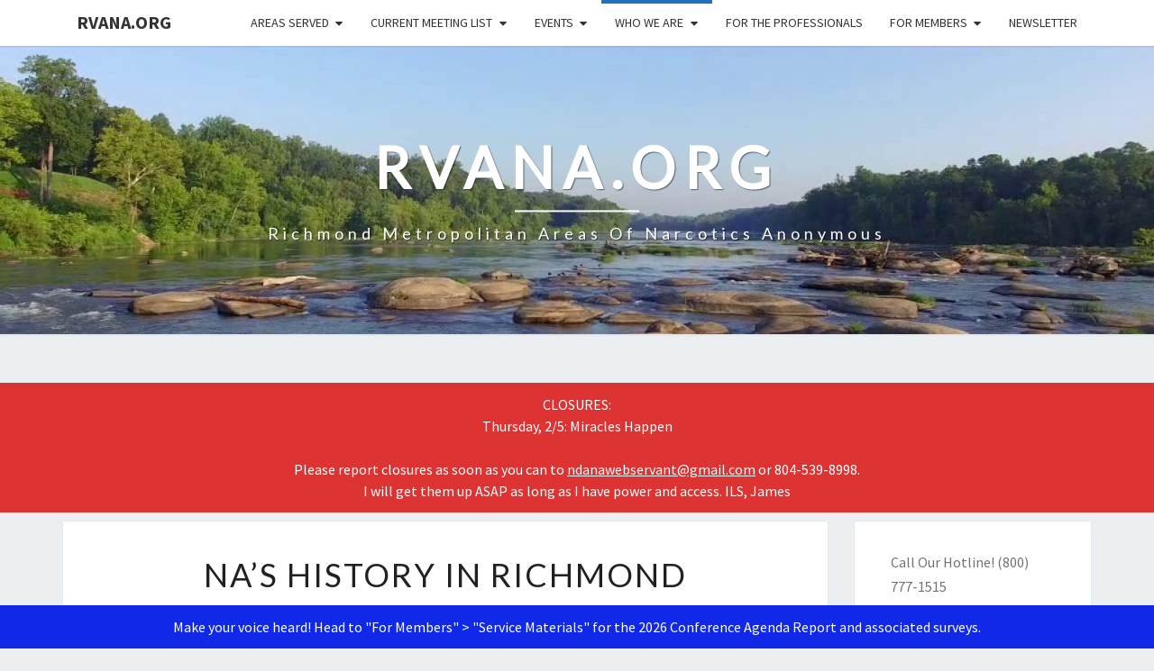

--- FILE ---
content_type: text/html; charset=UTF-8
request_url: https://rvana.org/nas-history-in-richmond/
body_size: 29049
content:
<!DOCTYPE html>

<!--[if IE 8]>
<html id="ie8" lang="en-US">
<![endif]-->
<!--[if !(IE 8) ]><!-->
<html lang="en-US">
<!--<![endif]-->
<head>
<meta charset="UTF-8" />
<meta name="viewport" content="width=device-width" />
<link rel="profile" href="http://gmpg.org/xfn/11" />
<link rel="pingback" href="https://rvana.org/xmlrpc.php" />
<title>NA&#8217;s History in Richmond &#8211; RVANA.ORG</title>
<meta name='robots' content='max-image-preview:large' />
<!-- Jetpack Site Verification Tags -->
<meta name="google-site-verification" content="EKEk9ntDuFMRzOQNu9xvAAWnExOYWczUPCCIsuTRWXc" />
<link rel='dns-prefetch' href='//www.googletagmanager.com' />
<link rel='dns-prefetch' href='//stats.wp.com' />
<link rel='dns-prefetch' href='//fonts.googleapis.com' />
<link rel="alternate" type="application/rss+xml" title="RVANA.ORG &raquo; Feed" href="https://rvana.org/feed/" />
<link rel="alternate" type="application/rss+xml" title="RVANA.ORG &raquo; Comments Feed" href="https://rvana.org/comments/feed/" />
<link rel="alternate" title="oEmbed (JSON)" type="application/json+oembed" href="https://rvana.org/wp-json/oembed/1.0/embed?url=https%3A%2F%2Frvana.org%2Fnas-history-in-richmond%2F" />
<link rel="alternate" title="oEmbed (XML)" type="text/xml+oembed" href="https://rvana.org/wp-json/oembed/1.0/embed?url=https%3A%2F%2Frvana.org%2Fnas-history-in-richmond%2F&#038;format=xml" />
<style id='wp-img-auto-sizes-contain-inline-css' type='text/css'>
img:is([sizes=auto i],[sizes^="auto," i]){contain-intrinsic-size:3000px 1500px}
/*# sourceURL=wp-img-auto-sizes-contain-inline-css */
</style>
<link rel='stylesheet' id='mec-select2-style-css' href='https://rvana.org/wp-content/plugins/modern-events-calendar-lite/assets/packages/select2/select2.min.css?ver=7.30.0' type='text/css' media='all' />
<link rel='stylesheet' id='mec-font-icons-css' href='https://rvana.org/wp-content/plugins/modern-events-calendar-lite/assets/css/iconfonts.css?ver=7.30.0' type='text/css' media='all' />
<link rel='stylesheet' id='mec-frontend-style-css' href='https://rvana.org/wp-content/plugins/modern-events-calendar-lite/assets/css/frontend.min.css?ver=7.30.0' type='text/css' media='all' />
<link rel='stylesheet' id='mec-tooltip-style-css' href='https://rvana.org/wp-content/plugins/modern-events-calendar-lite/assets/packages/tooltip/tooltip.css?ver=7.30.0' type='text/css' media='all' />
<link rel='stylesheet' id='mec-tooltip-shadow-style-css' href='https://rvana.org/wp-content/plugins/modern-events-calendar-lite/assets/packages/tooltip/tooltipster-sideTip-shadow.min.css?ver=7.30.0' type='text/css' media='all' />
<link rel='stylesheet' id='featherlight-css' href='https://rvana.org/wp-content/plugins/modern-events-calendar-lite/assets/packages/featherlight/featherlight.css?ver=7.30.0' type='text/css' media='all' />
<link rel='stylesheet' id='mec-lity-style-css' href='https://rvana.org/wp-content/plugins/modern-events-calendar-lite/assets/packages/lity/lity.min.css?ver=7.30.0' type='text/css' media='all' />
<link rel='stylesheet' id='mec-general-calendar-style-css' href='https://rvana.org/wp-content/plugins/modern-events-calendar-lite/assets/css/mec-general-calendar.css?ver=7.30.0' type='text/css' media='all' />
<style id='wp-emoji-styles-inline-css' type='text/css'>

	img.wp-smiley, img.emoji {
		display: inline !important;
		border: none !important;
		box-shadow: none !important;
		height: 1em !important;
		width: 1em !important;
		margin: 0 0.07em !important;
		vertical-align: -0.1em !important;
		background: none !important;
		padding: 0 !important;
	}
/*# sourceURL=wp-emoji-styles-inline-css */
</style>
<style id='wp-block-library-inline-css' type='text/css'>
:root{--wp-block-synced-color:#7a00df;--wp-block-synced-color--rgb:122,0,223;--wp-bound-block-color:var(--wp-block-synced-color);--wp-editor-canvas-background:#ddd;--wp-admin-theme-color:#007cba;--wp-admin-theme-color--rgb:0,124,186;--wp-admin-theme-color-darker-10:#006ba1;--wp-admin-theme-color-darker-10--rgb:0,107,160.5;--wp-admin-theme-color-darker-20:#005a87;--wp-admin-theme-color-darker-20--rgb:0,90,135;--wp-admin-border-width-focus:2px}@media (min-resolution:192dpi){:root{--wp-admin-border-width-focus:1.5px}}.wp-element-button{cursor:pointer}:root .has-very-light-gray-background-color{background-color:#eee}:root .has-very-dark-gray-background-color{background-color:#313131}:root .has-very-light-gray-color{color:#eee}:root .has-very-dark-gray-color{color:#313131}:root .has-vivid-green-cyan-to-vivid-cyan-blue-gradient-background{background:linear-gradient(135deg,#00d084,#0693e3)}:root .has-purple-crush-gradient-background{background:linear-gradient(135deg,#34e2e4,#4721fb 50%,#ab1dfe)}:root .has-hazy-dawn-gradient-background{background:linear-gradient(135deg,#faaca8,#dad0ec)}:root .has-subdued-olive-gradient-background{background:linear-gradient(135deg,#fafae1,#67a671)}:root .has-atomic-cream-gradient-background{background:linear-gradient(135deg,#fdd79a,#004a59)}:root .has-nightshade-gradient-background{background:linear-gradient(135deg,#330968,#31cdcf)}:root .has-midnight-gradient-background{background:linear-gradient(135deg,#020381,#2874fc)}:root{--wp--preset--font-size--normal:16px;--wp--preset--font-size--huge:42px}.has-regular-font-size{font-size:1em}.has-larger-font-size{font-size:2.625em}.has-normal-font-size{font-size:var(--wp--preset--font-size--normal)}.has-huge-font-size{font-size:var(--wp--preset--font-size--huge)}.has-text-align-center{text-align:center}.has-text-align-left{text-align:left}.has-text-align-right{text-align:right}.has-fit-text{white-space:nowrap!important}#end-resizable-editor-section{display:none}.aligncenter{clear:both}.items-justified-left{justify-content:flex-start}.items-justified-center{justify-content:center}.items-justified-right{justify-content:flex-end}.items-justified-space-between{justify-content:space-between}.screen-reader-text{border:0;clip-path:inset(50%);height:1px;margin:-1px;overflow:hidden;padding:0;position:absolute;width:1px;word-wrap:normal!important}.screen-reader-text:focus{background-color:#ddd;clip-path:none;color:#444;display:block;font-size:1em;height:auto;left:5px;line-height:normal;padding:15px 23px 14px;text-decoration:none;top:5px;width:auto;z-index:100000}html :where(.has-border-color){border-style:solid}html :where([style*=border-top-color]){border-top-style:solid}html :where([style*=border-right-color]){border-right-style:solid}html :where([style*=border-bottom-color]){border-bottom-style:solid}html :where([style*=border-left-color]){border-left-style:solid}html :where([style*=border-width]){border-style:solid}html :where([style*=border-top-width]){border-top-style:solid}html :where([style*=border-right-width]){border-right-style:solid}html :where([style*=border-bottom-width]){border-bottom-style:solid}html :where([style*=border-left-width]){border-left-style:solid}html :where(img[class*=wp-image-]){height:auto;max-width:100%}:where(figure){margin:0 0 1em}html :where(.is-position-sticky){--wp-admin--admin-bar--position-offset:var(--wp-admin--admin-bar--height,0px)}@media screen and (max-width:600px){html :where(.is-position-sticky){--wp-admin--admin-bar--position-offset:0px}}

/*# sourceURL=wp-block-library-inline-css */
</style><style id='wp-block-file-inline-css' type='text/css'>
.wp-block-file{box-sizing:border-box}.wp-block-file:not(.wp-element-button){font-size:.8em}.wp-block-file.aligncenter{text-align:center}.wp-block-file.alignright{text-align:right}.wp-block-file *+.wp-block-file__button{margin-left:.75em}:where(.wp-block-file){margin-bottom:1.5em}.wp-block-file__embed{margin-bottom:1em}:where(.wp-block-file__button){border-radius:2em;display:inline-block;padding:.5em 1em}:where(.wp-block-file__button):where(a):active,:where(.wp-block-file__button):where(a):focus,:where(.wp-block-file__button):where(a):hover,:where(.wp-block-file__button):where(a):visited{box-shadow:none;color:#fff;opacity:.85;text-decoration:none}
/*# sourceURL=https://rvana.org/wp-includes/blocks/file/style.min.css */
</style>
<style id='wp-block-heading-inline-css' type='text/css'>
h1:where(.wp-block-heading).has-background,h2:where(.wp-block-heading).has-background,h3:where(.wp-block-heading).has-background,h4:where(.wp-block-heading).has-background,h5:where(.wp-block-heading).has-background,h6:where(.wp-block-heading).has-background{padding:1.25em 2.375em}h1.has-text-align-left[style*=writing-mode]:where([style*=vertical-lr]),h1.has-text-align-right[style*=writing-mode]:where([style*=vertical-rl]),h2.has-text-align-left[style*=writing-mode]:where([style*=vertical-lr]),h2.has-text-align-right[style*=writing-mode]:where([style*=vertical-rl]),h3.has-text-align-left[style*=writing-mode]:where([style*=vertical-lr]),h3.has-text-align-right[style*=writing-mode]:where([style*=vertical-rl]),h4.has-text-align-left[style*=writing-mode]:where([style*=vertical-lr]),h4.has-text-align-right[style*=writing-mode]:where([style*=vertical-rl]),h5.has-text-align-left[style*=writing-mode]:where([style*=vertical-lr]),h5.has-text-align-right[style*=writing-mode]:where([style*=vertical-rl]),h6.has-text-align-left[style*=writing-mode]:where([style*=vertical-lr]),h6.has-text-align-right[style*=writing-mode]:where([style*=vertical-rl]){rotate:180deg}
/*# sourceURL=https://rvana.org/wp-includes/blocks/heading/style.min.css */
</style>
<style id='wp-block-image-inline-css' type='text/css'>
.wp-block-image>a,.wp-block-image>figure>a{display:inline-block}.wp-block-image img{box-sizing:border-box;height:auto;max-width:100%;vertical-align:bottom}@media not (prefers-reduced-motion){.wp-block-image img.hide{visibility:hidden}.wp-block-image img.show{animation:show-content-image .4s}}.wp-block-image[style*=border-radius] img,.wp-block-image[style*=border-radius]>a{border-radius:inherit}.wp-block-image.has-custom-border img{box-sizing:border-box}.wp-block-image.aligncenter{text-align:center}.wp-block-image.alignfull>a,.wp-block-image.alignwide>a{width:100%}.wp-block-image.alignfull img,.wp-block-image.alignwide img{height:auto;width:100%}.wp-block-image .aligncenter,.wp-block-image .alignleft,.wp-block-image .alignright,.wp-block-image.aligncenter,.wp-block-image.alignleft,.wp-block-image.alignright{display:table}.wp-block-image .aligncenter>figcaption,.wp-block-image .alignleft>figcaption,.wp-block-image .alignright>figcaption,.wp-block-image.aligncenter>figcaption,.wp-block-image.alignleft>figcaption,.wp-block-image.alignright>figcaption{caption-side:bottom;display:table-caption}.wp-block-image .alignleft{float:left;margin:.5em 1em .5em 0}.wp-block-image .alignright{float:right;margin:.5em 0 .5em 1em}.wp-block-image .aligncenter{margin-left:auto;margin-right:auto}.wp-block-image :where(figcaption){margin-bottom:1em;margin-top:.5em}.wp-block-image.is-style-circle-mask img{border-radius:9999px}@supports ((-webkit-mask-image:none) or (mask-image:none)) or (-webkit-mask-image:none){.wp-block-image.is-style-circle-mask img{border-radius:0;-webkit-mask-image:url('data:image/svg+xml;utf8,<svg viewBox="0 0 100 100" xmlns="http://www.w3.org/2000/svg"><circle cx="50" cy="50" r="50"/></svg>');mask-image:url('data:image/svg+xml;utf8,<svg viewBox="0 0 100 100" xmlns="http://www.w3.org/2000/svg"><circle cx="50" cy="50" r="50"/></svg>');mask-mode:alpha;-webkit-mask-position:center;mask-position:center;-webkit-mask-repeat:no-repeat;mask-repeat:no-repeat;-webkit-mask-size:contain;mask-size:contain}}:root :where(.wp-block-image.is-style-rounded img,.wp-block-image .is-style-rounded img){border-radius:9999px}.wp-block-image figure{margin:0}.wp-lightbox-container{display:flex;flex-direction:column;position:relative}.wp-lightbox-container img{cursor:zoom-in}.wp-lightbox-container img:hover+button{opacity:1}.wp-lightbox-container button{align-items:center;backdrop-filter:blur(16px) saturate(180%);background-color:#5a5a5a40;border:none;border-radius:4px;cursor:zoom-in;display:flex;height:20px;justify-content:center;opacity:0;padding:0;position:absolute;right:16px;text-align:center;top:16px;width:20px;z-index:100}@media not (prefers-reduced-motion){.wp-lightbox-container button{transition:opacity .2s ease}}.wp-lightbox-container button:focus-visible{outline:3px auto #5a5a5a40;outline:3px auto -webkit-focus-ring-color;outline-offset:3px}.wp-lightbox-container button:hover{cursor:pointer;opacity:1}.wp-lightbox-container button:focus{opacity:1}.wp-lightbox-container button:focus,.wp-lightbox-container button:hover,.wp-lightbox-container button:not(:hover):not(:active):not(.has-background){background-color:#5a5a5a40;border:none}.wp-lightbox-overlay{box-sizing:border-box;cursor:zoom-out;height:100vh;left:0;overflow:hidden;position:fixed;top:0;visibility:hidden;width:100%;z-index:100000}.wp-lightbox-overlay .close-button{align-items:center;cursor:pointer;display:flex;justify-content:center;min-height:40px;min-width:40px;padding:0;position:absolute;right:calc(env(safe-area-inset-right) + 16px);top:calc(env(safe-area-inset-top) + 16px);z-index:5000000}.wp-lightbox-overlay .close-button:focus,.wp-lightbox-overlay .close-button:hover,.wp-lightbox-overlay .close-button:not(:hover):not(:active):not(.has-background){background:none;border:none}.wp-lightbox-overlay .lightbox-image-container{height:var(--wp--lightbox-container-height);left:50%;overflow:hidden;position:absolute;top:50%;transform:translate(-50%,-50%);transform-origin:top left;width:var(--wp--lightbox-container-width);z-index:9999999999}.wp-lightbox-overlay .wp-block-image{align-items:center;box-sizing:border-box;display:flex;height:100%;justify-content:center;margin:0;position:relative;transform-origin:0 0;width:100%;z-index:3000000}.wp-lightbox-overlay .wp-block-image img{height:var(--wp--lightbox-image-height);min-height:var(--wp--lightbox-image-height);min-width:var(--wp--lightbox-image-width);width:var(--wp--lightbox-image-width)}.wp-lightbox-overlay .wp-block-image figcaption{display:none}.wp-lightbox-overlay button{background:none;border:none}.wp-lightbox-overlay .scrim{background-color:#fff;height:100%;opacity:.9;position:absolute;width:100%;z-index:2000000}.wp-lightbox-overlay.active{visibility:visible}@media not (prefers-reduced-motion){.wp-lightbox-overlay.active{animation:turn-on-visibility .25s both}.wp-lightbox-overlay.active img{animation:turn-on-visibility .35s both}.wp-lightbox-overlay.show-closing-animation:not(.active){animation:turn-off-visibility .35s both}.wp-lightbox-overlay.show-closing-animation:not(.active) img{animation:turn-off-visibility .25s both}.wp-lightbox-overlay.zoom.active{animation:none;opacity:1;visibility:visible}.wp-lightbox-overlay.zoom.active .lightbox-image-container{animation:lightbox-zoom-in .4s}.wp-lightbox-overlay.zoom.active .lightbox-image-container img{animation:none}.wp-lightbox-overlay.zoom.active .scrim{animation:turn-on-visibility .4s forwards}.wp-lightbox-overlay.zoom.show-closing-animation:not(.active){animation:none}.wp-lightbox-overlay.zoom.show-closing-animation:not(.active) .lightbox-image-container{animation:lightbox-zoom-out .4s}.wp-lightbox-overlay.zoom.show-closing-animation:not(.active) .lightbox-image-container img{animation:none}.wp-lightbox-overlay.zoom.show-closing-animation:not(.active) .scrim{animation:turn-off-visibility .4s forwards}}@keyframes show-content-image{0%{visibility:hidden}99%{visibility:hidden}to{visibility:visible}}@keyframes turn-on-visibility{0%{opacity:0}to{opacity:1}}@keyframes turn-off-visibility{0%{opacity:1;visibility:visible}99%{opacity:0;visibility:visible}to{opacity:0;visibility:hidden}}@keyframes lightbox-zoom-in{0%{transform:translate(calc((-100vw + var(--wp--lightbox-scrollbar-width))/2 + var(--wp--lightbox-initial-left-position)),calc(-50vh + var(--wp--lightbox-initial-top-position))) scale(var(--wp--lightbox-scale))}to{transform:translate(-50%,-50%) scale(1)}}@keyframes lightbox-zoom-out{0%{transform:translate(-50%,-50%) scale(1);visibility:visible}99%{visibility:visible}to{transform:translate(calc((-100vw + var(--wp--lightbox-scrollbar-width))/2 + var(--wp--lightbox-initial-left-position)),calc(-50vh + var(--wp--lightbox-initial-top-position))) scale(var(--wp--lightbox-scale));visibility:hidden}}
/*# sourceURL=https://rvana.org/wp-includes/blocks/image/style.min.css */
</style>
<style id='wp-block-paragraph-inline-css' type='text/css'>
.is-small-text{font-size:.875em}.is-regular-text{font-size:1em}.is-large-text{font-size:2.25em}.is-larger-text{font-size:3em}.has-drop-cap:not(:focus):first-letter{float:left;font-size:8.4em;font-style:normal;font-weight:100;line-height:.68;margin:.05em .1em 0 0;text-transform:uppercase}body.rtl .has-drop-cap:not(:focus):first-letter{float:none;margin-left:.1em}p.has-drop-cap.has-background{overflow:hidden}:root :where(p.has-background){padding:1.25em 2.375em}:where(p.has-text-color:not(.has-link-color)) a{color:inherit}p.has-text-align-left[style*="writing-mode:vertical-lr"],p.has-text-align-right[style*="writing-mode:vertical-rl"]{rotate:180deg}
/*# sourceURL=https://rvana.org/wp-includes/blocks/paragraph/style.min.css */
</style>
<style id='global-styles-inline-css' type='text/css'>
:root{--wp--preset--aspect-ratio--square: 1;--wp--preset--aspect-ratio--4-3: 4/3;--wp--preset--aspect-ratio--3-4: 3/4;--wp--preset--aspect-ratio--3-2: 3/2;--wp--preset--aspect-ratio--2-3: 2/3;--wp--preset--aspect-ratio--16-9: 16/9;--wp--preset--aspect-ratio--9-16: 9/16;--wp--preset--color--black: #000000;--wp--preset--color--cyan-bluish-gray: #abb8c3;--wp--preset--color--white: #ffffff;--wp--preset--color--pale-pink: #f78da7;--wp--preset--color--vivid-red: #cf2e2e;--wp--preset--color--luminous-vivid-orange: #ff6900;--wp--preset--color--luminous-vivid-amber: #fcb900;--wp--preset--color--light-green-cyan: #7bdcb5;--wp--preset--color--vivid-green-cyan: #00d084;--wp--preset--color--pale-cyan-blue: #8ed1fc;--wp--preset--color--vivid-cyan-blue: #0693e3;--wp--preset--color--vivid-purple: #9b51e0;--wp--preset--gradient--vivid-cyan-blue-to-vivid-purple: linear-gradient(135deg,rgb(6,147,227) 0%,rgb(155,81,224) 100%);--wp--preset--gradient--light-green-cyan-to-vivid-green-cyan: linear-gradient(135deg,rgb(122,220,180) 0%,rgb(0,208,130) 100%);--wp--preset--gradient--luminous-vivid-amber-to-luminous-vivid-orange: linear-gradient(135deg,rgb(252,185,0) 0%,rgb(255,105,0) 100%);--wp--preset--gradient--luminous-vivid-orange-to-vivid-red: linear-gradient(135deg,rgb(255,105,0) 0%,rgb(207,46,46) 100%);--wp--preset--gradient--very-light-gray-to-cyan-bluish-gray: linear-gradient(135deg,rgb(238,238,238) 0%,rgb(169,184,195) 100%);--wp--preset--gradient--cool-to-warm-spectrum: linear-gradient(135deg,rgb(74,234,220) 0%,rgb(151,120,209) 20%,rgb(207,42,186) 40%,rgb(238,44,130) 60%,rgb(251,105,98) 80%,rgb(254,248,76) 100%);--wp--preset--gradient--blush-light-purple: linear-gradient(135deg,rgb(255,206,236) 0%,rgb(152,150,240) 100%);--wp--preset--gradient--blush-bordeaux: linear-gradient(135deg,rgb(254,205,165) 0%,rgb(254,45,45) 50%,rgb(107,0,62) 100%);--wp--preset--gradient--luminous-dusk: linear-gradient(135deg,rgb(255,203,112) 0%,rgb(199,81,192) 50%,rgb(65,88,208) 100%);--wp--preset--gradient--pale-ocean: linear-gradient(135deg,rgb(255,245,203) 0%,rgb(182,227,212) 50%,rgb(51,167,181) 100%);--wp--preset--gradient--electric-grass: linear-gradient(135deg,rgb(202,248,128) 0%,rgb(113,206,126) 100%);--wp--preset--gradient--midnight: linear-gradient(135deg,rgb(2,3,129) 0%,rgb(40,116,252) 100%);--wp--preset--font-size--small: 13px;--wp--preset--font-size--medium: 20px;--wp--preset--font-size--large: 36px;--wp--preset--font-size--x-large: 42px;--wp--preset--spacing--20: 0.44rem;--wp--preset--spacing--30: 0.67rem;--wp--preset--spacing--40: 1rem;--wp--preset--spacing--50: 1.5rem;--wp--preset--spacing--60: 2.25rem;--wp--preset--spacing--70: 3.38rem;--wp--preset--spacing--80: 5.06rem;--wp--preset--shadow--natural: 6px 6px 9px rgba(0, 0, 0, 0.2);--wp--preset--shadow--deep: 12px 12px 50px rgba(0, 0, 0, 0.4);--wp--preset--shadow--sharp: 6px 6px 0px rgba(0, 0, 0, 0.2);--wp--preset--shadow--outlined: 6px 6px 0px -3px rgb(255, 255, 255), 6px 6px rgb(0, 0, 0);--wp--preset--shadow--crisp: 6px 6px 0px rgb(0, 0, 0);}:where(.is-layout-flex){gap: 0.5em;}:where(.is-layout-grid){gap: 0.5em;}body .is-layout-flex{display: flex;}.is-layout-flex{flex-wrap: wrap;align-items: center;}.is-layout-flex > :is(*, div){margin: 0;}body .is-layout-grid{display: grid;}.is-layout-grid > :is(*, div){margin: 0;}:where(.wp-block-columns.is-layout-flex){gap: 2em;}:where(.wp-block-columns.is-layout-grid){gap: 2em;}:where(.wp-block-post-template.is-layout-flex){gap: 1.25em;}:where(.wp-block-post-template.is-layout-grid){gap: 1.25em;}.has-black-color{color: var(--wp--preset--color--black) !important;}.has-cyan-bluish-gray-color{color: var(--wp--preset--color--cyan-bluish-gray) !important;}.has-white-color{color: var(--wp--preset--color--white) !important;}.has-pale-pink-color{color: var(--wp--preset--color--pale-pink) !important;}.has-vivid-red-color{color: var(--wp--preset--color--vivid-red) !important;}.has-luminous-vivid-orange-color{color: var(--wp--preset--color--luminous-vivid-orange) !important;}.has-luminous-vivid-amber-color{color: var(--wp--preset--color--luminous-vivid-amber) !important;}.has-light-green-cyan-color{color: var(--wp--preset--color--light-green-cyan) !important;}.has-vivid-green-cyan-color{color: var(--wp--preset--color--vivid-green-cyan) !important;}.has-pale-cyan-blue-color{color: var(--wp--preset--color--pale-cyan-blue) !important;}.has-vivid-cyan-blue-color{color: var(--wp--preset--color--vivid-cyan-blue) !important;}.has-vivid-purple-color{color: var(--wp--preset--color--vivid-purple) !important;}.has-black-background-color{background-color: var(--wp--preset--color--black) !important;}.has-cyan-bluish-gray-background-color{background-color: var(--wp--preset--color--cyan-bluish-gray) !important;}.has-white-background-color{background-color: var(--wp--preset--color--white) !important;}.has-pale-pink-background-color{background-color: var(--wp--preset--color--pale-pink) !important;}.has-vivid-red-background-color{background-color: var(--wp--preset--color--vivid-red) !important;}.has-luminous-vivid-orange-background-color{background-color: var(--wp--preset--color--luminous-vivid-orange) !important;}.has-luminous-vivid-amber-background-color{background-color: var(--wp--preset--color--luminous-vivid-amber) !important;}.has-light-green-cyan-background-color{background-color: var(--wp--preset--color--light-green-cyan) !important;}.has-vivid-green-cyan-background-color{background-color: var(--wp--preset--color--vivid-green-cyan) !important;}.has-pale-cyan-blue-background-color{background-color: var(--wp--preset--color--pale-cyan-blue) !important;}.has-vivid-cyan-blue-background-color{background-color: var(--wp--preset--color--vivid-cyan-blue) !important;}.has-vivid-purple-background-color{background-color: var(--wp--preset--color--vivid-purple) !important;}.has-black-border-color{border-color: var(--wp--preset--color--black) !important;}.has-cyan-bluish-gray-border-color{border-color: var(--wp--preset--color--cyan-bluish-gray) !important;}.has-white-border-color{border-color: var(--wp--preset--color--white) !important;}.has-pale-pink-border-color{border-color: var(--wp--preset--color--pale-pink) !important;}.has-vivid-red-border-color{border-color: var(--wp--preset--color--vivid-red) !important;}.has-luminous-vivid-orange-border-color{border-color: var(--wp--preset--color--luminous-vivid-orange) !important;}.has-luminous-vivid-amber-border-color{border-color: var(--wp--preset--color--luminous-vivid-amber) !important;}.has-light-green-cyan-border-color{border-color: var(--wp--preset--color--light-green-cyan) !important;}.has-vivid-green-cyan-border-color{border-color: var(--wp--preset--color--vivid-green-cyan) !important;}.has-pale-cyan-blue-border-color{border-color: var(--wp--preset--color--pale-cyan-blue) !important;}.has-vivid-cyan-blue-border-color{border-color: var(--wp--preset--color--vivid-cyan-blue) !important;}.has-vivid-purple-border-color{border-color: var(--wp--preset--color--vivid-purple) !important;}.has-vivid-cyan-blue-to-vivid-purple-gradient-background{background: var(--wp--preset--gradient--vivid-cyan-blue-to-vivid-purple) !important;}.has-light-green-cyan-to-vivid-green-cyan-gradient-background{background: var(--wp--preset--gradient--light-green-cyan-to-vivid-green-cyan) !important;}.has-luminous-vivid-amber-to-luminous-vivid-orange-gradient-background{background: var(--wp--preset--gradient--luminous-vivid-amber-to-luminous-vivid-orange) !important;}.has-luminous-vivid-orange-to-vivid-red-gradient-background{background: var(--wp--preset--gradient--luminous-vivid-orange-to-vivid-red) !important;}.has-very-light-gray-to-cyan-bluish-gray-gradient-background{background: var(--wp--preset--gradient--very-light-gray-to-cyan-bluish-gray) !important;}.has-cool-to-warm-spectrum-gradient-background{background: var(--wp--preset--gradient--cool-to-warm-spectrum) !important;}.has-blush-light-purple-gradient-background{background: var(--wp--preset--gradient--blush-light-purple) !important;}.has-blush-bordeaux-gradient-background{background: var(--wp--preset--gradient--blush-bordeaux) !important;}.has-luminous-dusk-gradient-background{background: var(--wp--preset--gradient--luminous-dusk) !important;}.has-pale-ocean-gradient-background{background: var(--wp--preset--gradient--pale-ocean) !important;}.has-electric-grass-gradient-background{background: var(--wp--preset--gradient--electric-grass) !important;}.has-midnight-gradient-background{background: var(--wp--preset--gradient--midnight) !important;}.has-small-font-size{font-size: var(--wp--preset--font-size--small) !important;}.has-medium-font-size{font-size: var(--wp--preset--font-size--medium) !important;}.has-large-font-size{font-size: var(--wp--preset--font-size--large) !important;}.has-x-large-font-size{font-size: var(--wp--preset--font-size--x-large) !important;}
/*# sourceURL=global-styles-inline-css */
</style>

<style id='classic-theme-styles-inline-css' type='text/css'>
/*! This file is auto-generated */
.wp-block-button__link{color:#fff;background-color:#32373c;border-radius:9999px;box-shadow:none;text-decoration:none;padding:calc(.667em + 2px) calc(1.333em + 2px);font-size:1.125em}.wp-block-file__button{background:#32373c;color:#fff;text-decoration:none}
/*# sourceURL=/wp-includes/css/classic-themes.min.css */
</style>
<link rel='stylesheet' id='bread-css' href='https://rvana.org/wp-content/plugins/bread/public/css/bread-public.css?ver=2.8.7' type='text/css' media='all' />
<link rel='stylesheet' id='croutoncss-css' href='https://rvana.org/wp-content/plugins/crouton/croutonjs/dist/crouton-core.min.css?ver=1768009023' type='text/css' media='' />
<link rel='stylesheet' id='crouton-delegate-css' href='https://rvana.org/wp-content/plugins/crouton/croutonjs/dist/crouton-leaflet.min.css?ver=1768009023' type='text/css' media='' />
<link rel='stylesheet' id='mailerlite_forms.css-css' href='https://rvana.org/wp-content/plugins/official-mailerlite-sign-up-forms/assets/css/mailerlite_forms.css?ver=1.7.18' type='text/css' media='all' />
<link rel='stylesheet' id='c4wp-public-css' href='https://rvana.org/wp-content/plugins/wp-captcha//assets/css/c4wp-public.css?ver=6.9' type='text/css' media='all' />
<link rel='stylesheet' id='bulletinwp-frontend-styles-css' href='https://rvana.org/wp-content/plugins/bulletin-announcements/frontend/build/free.css?ver=3.13.4' type='text/css' media='all' />
<link rel='stylesheet' id='wp-components-css' href='https://rvana.org/wp-includes/css/dist/components/style.min.css?ver=6.9' type='text/css' media='all' />
<link rel='stylesheet' id='mayo-public-css' href='https://rvana.org/wp-content/plugins/mayo-events-manager/includes/../assets/css/public.css?ver=1.0' type='text/css' media='all' />
<link rel='stylesheet' id='dashicons-css' href='https://rvana.org/wp-includes/css/dashicons.min.css?ver=6.9' type='text/css' media='all' />
<link rel='stylesheet' id='bootstrap-css' href='https://rvana.org/wp-content/themes/nisarg/css/bootstrap.css?ver=6.9' type='text/css' media='all' />
<link rel='stylesheet' id='font-awesome-css' href='https://rvana.org/wp-content/themes/nisarg/font-awesome/css/font-awesome.min.css?ver=6.9' type='text/css' media='all' />
<link rel='stylesheet' id='nisarg-style-css' href='https://rvana.org/wp-content/themes/nisarg/style.css?ver=6.9' type='text/css' media='all' />
<style id='nisarg-style-inline-css' type='text/css'>
	/* Color Scheme */

	/* Accent Color */

	a:active,
	a:hover,
	a:focus {
	    color: #1e73be;
	}

	.main-navigation .primary-menu > li > a:hover, .main-navigation .primary-menu > li > a:focus {
		color: #1e73be;
	}
	
	.main-navigation .primary-menu .sub-menu .current_page_item > a,
	.main-navigation .primary-menu .sub-menu .current-menu-item > a {
		color: #1e73be;
	}
	.main-navigation .primary-menu .sub-menu .current_page_item > a:hover,
	.main-navigation .primary-menu .sub-menu .current_page_item > a:focus,
	.main-navigation .primary-menu .sub-menu .current-menu-item > a:hover,
	.main-navigation .primary-menu .sub-menu .current-menu-item > a:focus {
		background-color: #fff;
		color: #1e73be;
	}
	.dropdown-toggle:hover,
	.dropdown-toggle:focus {
		color: #1e73be;
	}
	.pagination .current,
	.dark .pagination .current {
		background-color: #1e73be;
		border: 1px solid #1e73be;
	}
	blockquote {
		border-color: #1e73be;
	}
	@media (min-width: 768px){
		.main-navigation .primary-menu > .current_page_item > a,
		.main-navigation .primary-menu > .current_page_item > a:hover,
		.main-navigation .primary-menu > .current_page_item > a:focus,
		.main-navigation .primary-menu > .current-menu-item > a,
		.main-navigation .primary-menu > .current-menu-item > a:hover,
		.main-navigation .primary-menu > .current-menu-item > a:focus,
		.main-navigation .primary-menu > .current_page_ancestor > a,
		.main-navigation .primary-menu > .current_page_ancestor > a:hover,
		.main-navigation .primary-menu > .current_page_ancestor > a:focus,
		.main-navigation .primary-menu > .current-menu-ancestor > a,
		.main-navigation .primary-menu > .current-menu-ancestor > a:hover,
		.main-navigation .primary-menu > .current-menu-ancestor > a:focus {
			border-top: 4px solid #1e73be;
		}
		.main-navigation ul ul a:hover,
		.main-navigation ul ul a.focus {
			color: #fff;
			background-color: #1e73be;
		}
	}

	.main-navigation .primary-menu > .open > a, .main-navigation .primary-menu > .open > a:hover, .main-navigation .primary-menu > .open > a:focus {
		color: #1e73be;
	}

	.main-navigation .primary-menu > li > .sub-menu  li > a:hover,
	.main-navigation .primary-menu > li > .sub-menu  li > a:focus {
		color: #fff;
		background-color: #1e73be;
	}

	@media (max-width: 767px) {
		.main-navigation .primary-menu .open .sub-menu > li > a:hover {
			color: #fff;
			background-color: #1e73be;
		}
	}

	.sticky-post{
		color: #fff;
	    background: #1e73be; 
	}
	
	.entry-title a:hover,
	.entry-title a:focus{
	    color: #1e73be;
	}

	.entry-header .entry-meta::after{
	    background: #1e73be;
	}

	.fa {
		color: #1e73be;
	}

	.btn-default{
		border-bottom: 1px solid #1e73be;
	}

	.btn-default:hover, .btn-default:focus{
	    border-bottom: 1px solid #1e73be;
	    background-color: #1e73be;
	}

	.nav-previous:hover, .nav-next:hover{
	    border: 1px solid #1e73be;
	    background-color: #1e73be;
	}

	.next-post a:hover,.prev-post a:hover{
	    color: #1e73be;
	}

	.posts-navigation .next-post a:hover .fa, .posts-navigation .prev-post a:hover .fa{
	    color: #1e73be;
	}


	#secondary .widget-title::after{
		position: absolute;
	    width: 50px;
	    display: block;
	    height: 4px;    
	    bottom: -15px;
		background-color: #1e73be;
	    content: "";
	}

	#secondary .widget a:hover,
	#secondary .widget a:focus,
	.dark #secondary .widget #recentcomments a:hover,
	.dark #secondary .widget #recentcomments a:focus {
		color: #1e73be;
	}

	#secondary .widget_calendar tbody a {
		color: #fff;
		padding: 0.2em;
	    background-color: #1e73be;
	}

	#secondary .widget_calendar tbody a:hover{
		color: #fff;
	    padding: 0.2em;
	    background-color: #1e73be;  
	}	

	.dark .comment-respond #submit,
	.dark .main-navigation .menu-toggle:hover, 
	.dark .main-navigation .menu-toggle:focus,
	.dark html input[type="button"], 
	.dark input[type="reset"], 
	.dark input[type="submit"] {
		background: #1e73be;
		color: #fff;
	}
	
	.dark a {
		color: #1e73be;
	}

/*# sourceURL=nisarg-style-inline-css */
</style>
<link rel='stylesheet' id='nisarg-google-fonts-css' href='https://fonts.googleapis.com/css?family=Source+Sans+Pro%3A400%2C700%7CLato%3A400&#038;display=swap' type='text/css' media='all' />
<link rel='stylesheet' id='contacts-bmlt-css' href='https://rvana.org/wp-content/plugins/contacts-bmlt/css/contacts_bmlt.css?ver=1.21' type='text/css' media='all' />
<link rel='stylesheet' id='jftcss-css' href='https://rvana.org/wp-content/plugins/fetch-jft/css/jft.css?ver=1749402400' type='text/css' media='' />
<link rel='stylesheet' id='nacc-css-css' href='https://rvana.org/wp-content/plugins/nacc-wordpress-plugin/nacc2/nacc.css?ver=1764816164' type='text/css' media='' />
<link rel='stylesheet' id='upcoming-meetings-css' href='https://rvana.org/wp-content/plugins/upcoming-meetings-bmlt/css/upcoming_meetings.css?ver=1.6.0' type='text/css' media='all' />
<script type="text/javascript" src="https://rvana.org/wp-includes/js/jquery/jquery.min.js?ver=3.7.1" id="jquery-core-js"></script>
<script type="text/javascript" src="https://rvana.org/wp-includes/js/jquery/jquery-migrate.min.js?ver=3.4.1" id="jquery-migrate-js"></script>
<script type="text/javascript" src="https://rvana.org/wp-content/plugins/bmlt-wordpress-satellite-plugin/vendor/bmlt/bmlt-satellite-base-class/table_display.js?ver=1719193056" id="table_display-js"></script>
<script type="text/javascript" src="https://rvana.org/wp-content/plugins/bread/public/js/bread-public.js?ver=2.8.7" id="bread-js"></script>
<script type="text/javascript" src="https://rvana.org/wp-content/plugins/crouton/croutonjs/dist/crouton.nojquery.min.js?ver=1768009023" id="croutonjs-js"></script>
<script type="text/javascript" src="https://rvana.org/wp-content/plugins/crouton/croutonjs/dist/crouton-map.min.js?ver=1768009023" id="crouton-delegate-js"></script>
<script type="text/javascript" id="crouton-delegate-js-after">
/* <![CDATA[ */
var crouton;jQuery(document).ready(function() { window.croutonMap = new MeetingMap({"BMLTPlugin_images":"https:\/\/rvana.org\/wp-content\/plugins\/crouton\/croutonjs\/mapImages","BMLTPlugin_throbber_img_src":"https:\/\/rvana.org\/wp-content\/plugins\/crouton\/croutonjs\/mapImages\/Throbber.gif","region":"us","bounds":{"north":"","east":"","south":"","west":""},"tileUrl":"https:\/\/{s}.tile.openstreetmap.org\/{z}\/{x}\/{y}.png","clustering":12,"nominatimUrl":"https:\/\/nominatim.openstreetmap.org\/","tileOptions":{"attribution":"Map data &copy; <a href=\"https:\/\/www.openstreetmap.org\/\">OpenStreetMap<\/a> contributors, <a href=\"https:\/\/creativecommons.org\/licenses\/by-sa\/2.0\/\">CC-BY-SA<\/a>","maxZoom":"18"},"api_key":"AIzaSyCmeM3FXfE7Y6HTDv6MjiBDi3cVJNyDpjk","lat":0,"lng":0,"zoom":10,"minZoom":"6","maxZoom":"17","filter_visible":false,"maxTomatoWidth":160,"caption":false,"groups":false,"marker_contents_template":"<h4>{{meeting_name}}<\/h4>\r\n\t<div class=\"active\">\r\n\t\t<div class=\"marker_div_location_text\">{{{this.location_text}}}<\/div>\r\n\t\t<div class=\"marker_div_location_address\">{{this.formatted_address}}<\/div>\r\n\t\t<div class=\"marker_div_location_info\">{{{this.formatted_location_info}}}<\/div>\r\n\t\t<div class=\"marker_div_location_maplink\">\r\n\t\t{{#if this.meeting_details_url}}\r\n\t\t\t<a href=\"{{this.meeting_details_url}}\" target=\"_blank\">More info<\/a>\r\n\t\t{{\/if}}\r\n\t\t<\/div>\r\n\t\t<div class=\"marker_div_formats\">\r\n\t\t{{#each this.formats_expanded}}{{#if @index}}; {{\/if}}{{this.name}}{{\/each}}\r\n\t\t<\/div>\r\n\t<\/div>\r\n\t","noMap":false}); crouton = new Crouton({"cache_time":"1","root_server":"https:\/\/metrorichna.org\/BMLT\/main_server","custom_query":null,"custom_css":"","recurse_service_bodies":1,"extra_meetings":[],"extra_meetings_enabled":"0","google_api_key":"AIzaSyCmeM3FXfE7Y6HTDv6MjiBDi3cVJNyDpjk","meeting_data_template":"{{#isTemporarilyClosed this}}\r\n    <div class='temporarilyClosed'><span class='glyphicon glyphicon-flag'><\/span> {{temporarilyClosed this}}<\/div>\r\n{{\/isTemporarilyClosed}}\r\n<div class='meeting-name'>{{> meetingModal this}}<\/div>\r\n<div class='location-text'>{{this.location_text}}<\/div>\r\n<div class='meeting-address'>{{this.formatted_address}}<\/div>\r\n<div class='location-information'>{{this.formatted_location_info}}<\/div>\r\n{{#if this.virtual_meeting_additional_info}}\r\n    <div class='meeting-additional-info'>{{this.virtual_meeting_additional_info}}<\/div>\r\n{{\/if}}","theme":"lucy","metadata_template":"{{#isVirtualOrHybrid this}}\r\n    {{#isHybrid this}}\r\n        <div class='meetsVirtually'><span class='glyphicon glyphicon-cloud-upload'><\/span> {{meetsHybrid this}}<\/div>\r\n    {{else}}\r\n        <div class='meetsVirtually'><span class='glyphicon glyphicon-cloud'><\/span> {{meetsVirtually this}}<\/div>\r\n    {{\/isHybrid}}\r\n    {{#if this.virtual_meeting_link}}\r\n        <div><span class='glyphicon glyphicon-globe'><\/span> {{webLinkify this.virtual_meeting_link}}<\/div>\r\n        {{#if this.show_qrcode}}\r\n            <div class='qrcode'>{{qrCode this.virtual_meeting_link}}<\/div>\r\n        {{\/if}}\r\n    {{\/if}}\r\n    {{#if this.phone_meeting_number}}\r\n        <div><span class='glyphicon glyphicon-earphone'><\/span> {{phoneLinkify this.phone_meeting_number}}<\/div>\r\n        {{#if this.show_qrcode}}\r\n            <div class='qrcode'>{{qrCode this.phone_meeting_number}}<\/div>\r\n        {{\/if}}\r\n    {{\/if}}\r\n{{\/isVirtualOrHybrid}}\r\n{{#isNotTemporarilyClosed this}}\r\n    {{#unless (hasFormats 'VM' this)}}\r\n        <div>\r\n            <a onclick='crouton.meetingModal({{this.id_bigint}})' href='#' id='map-button' class='btn btn-primary btn-xs'>\r\n\t\t\t\t<span class='glyphicon glyphicon-search' aria-hidden='true'><\/span>\r\n\t\t\t\t{{getWord 'meeting details'}}\r\n\t\t\t<\/a>\r\n        <\/div>\r\n        <div class='geo hide'>{{this.latitude}},{{this.longitude}}<\/div>\r\n    {{\/unless}}\r\n{{\/isNotTemporarilyClosed}}","crouton_version":"4.0","time_format":"h:mm a","language":"en-US","strict_datafields":true,"int_start_day_id":1,"native_lang":"","meeting_details_href":"https:\/\/rvana.org\/meeting-details\/","virtual_meeting_details_href":"https:\/\/rvana.org\/meeting-details\/","meetingpage_title_template":"{{this.formatted_day}} {{this.start_time_formatted}} - {{this.end_time_formatted}}: {{this.meeting_name}}","meetingpage_contents_template":"<td id=\"meetingpage_map_td\">\r\n\t\t{{#isInPersonOrHybrid this}}\r\n            {{{crouton_map}}}\r\n        <\/td>\r\n        <td style=\"vertical-align:top\">\r\n            <h4>Location:<\/h4>\r\n            {{#isTemporarilyClosed this}}\r\n                <div class=\"temporarilyClosed\">{{temporarilyClosed this}}<\/div>\r\n            {{\/isTemporarilyClosed}}\r\n            <div class=\"location-text\">{{{this.location_text}}}<\/div>\r\n            <div class=\"meeting-address\">{{this.formatted_address}}<\/div>\r\n            <div class=\"location-information\">{{{this.formatted_location_info}}}<\/div>\r\n            <a target=\"_blank\" href=\"https:\/\/www.google.com\/maps\/dir\/?api=1&destination={{this.latitude}}%2C{{this.longitude}}\" class=\"bootstrap-bmlt\"><div class=\"btn btn-primary bmlt-xs get-directions\"><span class=\"glyphicon glyphicon-road\"><\/span> {{getWord \"google_directions\"}}<\/div><\/a>\r\n            <br \/>\r\n        {{\/isInPersonOrHybrid}}\r\n        {{#isVirtualOrHybrid this}}\r\n            <h4>Join this meeting online:<\/h4>\r\n            {{#if virtual_meeting_link}}\r\n                <div>{{webLinkify this.virtual_meeting_link}}<\/div>\r\n                {{#if show_qrcode}}\r\n                    <div class=\"qrcode\">{{qrCode virtual_meeting_link}}<\/div>\r\n                {{\/if}}\r\n            {{\/if}}\r\n            {{#if this.phone_meeting_number}}\r\n                <div>{{phoneLinkify this.phone_meeting_number}}<\/div>\r\n                {{#if this.show_qrcode}}\r\n                    <div class=\"qrcode\">{{qrCode this.phone_meeting_number}}<\/div>\r\n                {{\/if}}\r\n            {{\/if}}\r\n            {{#if this.virtual_meeting_additional_info}}\r\n                {{this.virtual_meeting_additional_info}}\r\n            {{\/if}}\r\n            <br \/>\r\n        {{\/isVirtualOrHybrid}}\r\n        <br \/>\r\n        {{#if formats_expanded}}\r\n            <h4>Meeting Formats<\/h4>\r\n            <ul>\r\n            {{#each formats_expanded}}\r\n                <li>{{description}}<\/li>\r\n            {{\/each}}\r\n            <\/ul>\r\n            <br \/>\r\n        {{\/if}}\r\n        <h4>Contact:<\/h4>\r\n        This meeting is in <a href=\"{{serviceBodyUrl}}\">{{serviceBodyName}}<\/a><br \/>\r\n\t\t{{> offerIcsButton}}\r\n        <\/td>","api_key":"AIzaSyCmeM3FXfE7Y6HTDv6MjiBDi3cVJNyDpjk","tile_provider":"OSM","has_days":false,"has_groups":false,"has_areas":false,"has_regions":false,"has_cities":true,"has_formats":true,"has_locations":true,"has_sub_province":false,"has_neighborhoods":false,"has_states":false,"has_languages":false,"has_zip_codes":false,"has_venues":true,"has_common_needs":false,"show_map":"embed","header":"1","has_tabs":"1","include_city_button":"1","include_weekday_button":"1","view_by":"weekday","lat":0,"lng":0,"zoom":10,"tile_url":"","tile_attribution":"","nominatim_url":"https:\/\/nominatim.openstreetmap.org\/","clustering":12,"region_bias":"us","bounds_north":"","bounds_east":"","bounds_south":"","bounds_west":"","map_search_width":"-50","map_search_auto":"","map_search_latitude":"","map_search_longitude":"","map_search_location":"","map_search_coordinate_search":"","map_search_zoom":"","center_me":"","goto":"","min_zoom":"6","max_zoom":"17","marker_contents_template":"<h4>{{meeting_name}}<\/h4>\r\n\t<div class=\"active\">\r\n\t\t<div class=\"marker_div_location_text\">{{{this.location_text}}}<\/div>\r\n\t\t<div class=\"marker_div_location_address\">{{this.formatted_address}}<\/div>\r\n\t\t<div class=\"marker_div_location_info\">{{{this.formatted_location_info}}}<\/div>\r\n\t\t<div class=\"marker_div_location_maplink\">\r\n\t\t{{#if this.meeting_details_url}}\r\n\t\t\t<a href=\"{{this.meeting_details_url}}\" target=\"_blank\">More info<\/a>\r\n\t\t{{\/if}}\r\n\t\t<\/div>\r\n\t\t<div class=\"marker_div_formats\">\r\n\t\t{{#each this.formats_expanded}}{{#if @index}}; {{\/if}}{{this.name}}{{\/each}}\r\n\t\t<\/div>\r\n\t<\/div>\r\n\t","filter_visible":false,"service_body":["2"],"service_body_parent":"","venue_types":[],"formats":[],"include_distance_button":"1","include_unpublished":"0","grouping_buttons":[{"title":"City","field":"location_municipality"},{"title":"Distance","field":"distance_in_km"}],"formattype_grouping_buttons":[],"dropdown_width":"auto","format_key":"","exclude_zip_codes":[],"distance_units":"miles","auto_tz_adjust":"0","base_tz":null,"sort_keys":"start_time","default_filter_dropdown":"","filter_tabs":"20","show_qrcode":false,"has_meeting_count":false,"report_update_url":"","noMap":false,"groups":false,"maxTomatoWidth":160,"caption":false,"template_path":"https:\/\/rvana.org\/wp-content\/plugins\/crouton\/croutonjs\/dist\/templates\/","int_include_unpublished":"0","force_rootserver_in_querystring":false,"bmlt2ics":"https:\/\/rvana.org\/feed\/bmlt2ics\/"}); crouton.renderMeetingCount(); });
//# sourceURL=crouton-delegate-js-after
/* ]]> */
</script>
<script type="text/javascript" src="https://rvana.org/wp-content/plugins/wp-captcha//assets/js/c4wp-public.js?ver=6.9" id="c4wp-public-js"></script>

<!-- Google tag (gtag.js) snippet added by Site Kit -->
<!-- Google Analytics snippet added by Site Kit -->
<script type="text/javascript" src="https://www.googletagmanager.com/gtag/js?id=GT-5NR3T43" id="google_gtagjs-js" async></script>
<script type="text/javascript" id="google_gtagjs-js-after">
/* <![CDATA[ */
window.dataLayer = window.dataLayer || [];function gtag(){dataLayer.push(arguments);}
gtag("set","linker",{"domains":["rvana.org"]});
gtag("js", new Date());
gtag("set", "developer_id.dZTNiMT", true);
gtag("config", "GT-5NR3T43");
//# sourceURL=google_gtagjs-js-after
/* ]]> */
</script>
<link rel="https://api.w.org/" href="https://rvana.org/wp-json/" /><link rel="alternate" title="JSON" type="application/json" href="https://rvana.org/wp-json/wp/v2/pages/4152" /><link rel="EditURI" type="application/rsd+xml" title="RSD" href="https://rvana.org/xmlrpc.php?rsd" />
<meta name="generator" content="WordPress 6.9" />
<link rel="canonical" href="https://rvana.org/nas-history-in-richmond/" />
<link rel='shortlink' href='https://rvana.org/?p=4152' />
<meta name="generator" content="Site Kit by Google 1.171.0" />        <!-- MailerLite Universal -->
        <script>
            (function(w,d,e,u,f,l,n){w[f]=w[f]||function(){(w[f].q=w[f].q||[])
                .push(arguments);},l=d.createElement(e),l.async=1,l.src=u,
                n=d.getElementsByTagName(e)[0],n.parentNode.insertBefore(l,n);})
            (window,document,'script','https://assets.mailerlite.com/js/universal.js','ml');
            ml('account', '1994346');
            ml('enablePopups', false);
        </script>
        <!-- End MailerLite Universal -->
        	<style>img#wpstats{display:none}</style>
		
<style type="text/css">
        .site-header { background: ; }
</style>


	<style type="text/css">
		body,
		button,
		input,
		select,
		textarea {
		    font-family:  'Source Sans Pro',-apple-system,BlinkMacSystemFont,"Segoe UI",Roboto,Oxygen-Sans,Ubuntu,Cantarell,"Helvetica Neue",sans-serif;
		    font-weight: 400;
		    font-style: normal; 
		}
		h1,h2,h3,h4,h5,h6 {
	    	font-family: 'Lato',-apple-system,BlinkMacSystemFont,"Segoe UI",Roboto,Oxygen-Sans,Ubuntu,Cantarell,"Helvetica Neue",sans-serif;
	    	font-weight: 400;
	    	font-style: normal;
	    }
	    .navbar-brand,
	    #site-navigation.main-navigation ul {
	    	font-family: 'Source Sans Pro',-apple-system,BlinkMacSystemFont,"Segoe UI",Roboto,Oxygen-Sans,Ubuntu,Cantarell,"Helvetica Neue",sans-serif;
	    }
	    #site-navigation.main-navigation ul {
	    	font-weight: 400;
	    	font-style: normal;
	    }
	</style>

			<style type="text/css" id="nisarg-header-css">
					.site-header {
				background: url(https://rvana.org/wp-content/uploads/2024/04/cropped-maxresdefault-1326632696.jpg) no-repeat scroll top;
				background-size: cover;
			}
			@media (min-width: 320px) and (max-width: 359px ) {
				.site-header {
					height: 80px;
				}
			}
			@media (min-width: 360px) and (max-width: 767px ) {
				.site-header {
					height: 90px;
				}
			}
			@media (min-width: 768px) and (max-width: 979px ) {
				.site-header {
					height: 192px;
				}
			}
			@media (min-width: 980px) and (max-width: 1279px ){
				.site-header {
					height: 245px;
				}
			}
			@media (min-width: 1280px) and (max-width: 1365px ){
				.site-header {
					height: 320px;
				}
			}
			@media (min-width: 1366px) and (max-width: 1439px ){
				.site-header {
					height: 341px;
				}
			}
			@media (min-width: 1440px) and (max-width: 1599px ) {
				.site-header {
					height: 360px;
				}
			}
			@media (min-width: 1600px) and (max-width: 1919px ) {
				.site-header {
					height: 400px;
				}
			}
			@media (min-width: 1920px) and (max-width: 2559px ) {
				.site-header {
					height: 480px;
				}
			}
			@media (min-width: 2560px)  and (max-width: 2879px ) {
				.site-header {
					height: 640px;
				}
			}
			@media (min-width: 2880px) {
				.site-header {
					height: 720px;
				}
			}
			.site-header{
				-webkit-box-shadow: 0px 0px 2px 1px rgba(182,182,182,0.3);
		    	-moz-box-shadow: 0px 0px 2px 1px rgba(182,182,182,0.3);
		    	-o-box-shadow: 0px 0px 2px 1px rgba(182,182,182,0.3);
		    	box-shadow: 0px 0px 2px 1px rgba(182,182,182,0.3);
			}
					.site-title,
			.site-description,
			.dark .site-title,
			.dark .site-description {
				color: #fff;
			}
			.site-title::after{
				background: #fff;
				content:"";
			}
		</style>
		
<!-- Jetpack Open Graph Tags -->
<meta property="og:type" content="article" />
<meta property="og:title" content="NA&#8217;s History in Richmond" />
<meta property="og:url" content="https://rvana.org/nas-history-in-richmond/" />
<meta property="og:description" content="1979 The first Narcotics Anonymous meeting in the Richmond Metropolitan Area occurred in either April or May 1979 in the city of Richmond. The addicts who formed the area’s first NA group received …" />
<meta property="article:published_time" content="2023-07-21T21:07:58+00:00" />
<meta property="article:modified_time" content="2024-05-04T18:45:03+00:00" />
<meta property="og:site_name" content="RVANA.ORG" />
<meta property="og:image" content="https://s0.wp.com/i/blank.jpg" />
<meta property="og:image:width" content="200" />
<meta property="og:image:height" content="200" />
<meta property="og:image:alt" content="" />
<meta property="og:locale" content="en_US" />
<meta name="twitter:text:title" content="NA&#8217;s History in Richmond" />
<meta name="twitter:image" content="https://rvana.org/wp-content/uploads/2016/01/default_nalogo.jpg" />
<meta name="twitter:card" content="summary" />

<!-- End Jetpack Open Graph Tags -->
<link rel="icon" href="https://rvana.org/wp-content/uploads/2016/01/default_nalogo-100x100.jpg" sizes="32x32" />
<link rel="icon" href="https://rvana.org/wp-content/uploads/2016/01/default_nalogo.jpg" sizes="192x192" />
<link rel="apple-touch-icon" href="https://rvana.org/wp-content/uploads/2016/01/default_nalogo.jpg" />
<meta name="msapplication-TileImage" content="https://rvana.org/wp-content/uploads/2016/01/default_nalogo.jpg" />
<!-- this cool-looking banner is made using bulletin. https://www.rocksolidplugins.com/plugins/bulletin/ -->        
                  <div id="bulletinwp-generator" style="display: none"> <div id="bulletinwp-bulletin-item-2" class="bulletinwp-bulletins bulletinwp-placement-top  " data-header-banner-style="below-header" data-header-banner-scroll="static" data-site-has-fixed-header="true" data-fixed-header-selector=""> <div class="bulletinwp-bulletin-item " style="background-color:#d33;color:#fff;padding:12px" data-id="2"> <div class="bulletinwp-main-container" style="max-width: none"> <div class="bulletinwp-top-container" style="margin-bottom: 0"> <div class="bulletinwp-center-container"> <div class="bulletinwp-bulletin-content-wrapper" style="text-align: center"> <div class="bulletinwp-bulletin-content bulletinwp-bulletin-content-main">       CLOSURES:<br /> Thursday, 2/5: Miracles Happen<br /> <br /> Please report closures as soon as you can to ndanawebservant@gmail.com or 804-539-8998.<br /> I will get them up ASAP as long as I have power and access.  ILS, James    </div> <div class="bulletinwp-bulletin-mobile-content bulletinwp-bulletin-mobile-content-main">       CLOSURES:<br /> Thursday, 2/5: Miracles Happen<br /> <br /> Please report closures as soon as you can to ndanawebservant@gmail.com or 804-539-8998.<br /> I will get them up ASAP as long as I have power and access.  ILS, James    </div> </div> </div> </div> </div> </div> <style>       #bulletinwp-bulletin-item-2{font-size:16px!important}#bulletinwp-bulletin-item-2 p{font-size:16px!important}@media (max-width:767px){#bulletinwp-bulletin-item-2{font-size:16px!important}#bulletinwp-bulletin-item-2 p{font-size:16px!important}}      </style> </div> </div>               <style>:root,::before,::after{--mec-color-skin: #333333;--mec-color-skin-rgba-1: rgba(51,51,51,.25);--mec-color-skin-rgba-2: rgba(51,51,51,.5);--mec-color-skin-rgba-3: rgba(51,51,51,.75);--mec-color-skin-rgba-4: rgba(51,51,51,.11);--mec-primary-border-radius: ;--mec-secondary-border-radius: ;--mec-container-normal-width: 1196px;--mec-container-large-width: 1690px;--mec-fes-main-color: #40d9f1;--mec-fes-main-color-rgba-1: rgba(64, 217, 241, 0.12);--mec-fes-main-color-rgba-2: rgba(64, 217, 241, 0.23);--mec-fes-main-color-rgba-3: rgba(64, 217, 241, 0.03);--mec-fes-main-color-rgba-4: rgba(64, 217, 241, 0.3);--mec-fes-main-color-rgba-5: rgb(64 217 241 / 7%);--mec-fes-main-color-rgba-6: rgba(64, 217, 241, 0.2);</style><link rel='stylesheet' id='mec-owl-carousel-style-css' href='https://rvana.org/wp-content/plugins/modern-events-calendar-lite/assets/packages/owl-carousel/owl.carousel.min.css?ver=7.30.0' type='text/css' media='all' />
<link rel='stylesheet' id='mec-owl-carousel-theme-style-css' href='https://rvana.org/wp-content/plugins/modern-events-calendar-lite/assets/packages/owl-carousel/owl.theme.min.css?ver=6.9' type='text/css' media='all' />
</head>
<body class="wp-singular page-template-default page page-id-4152 wp-embed-responsive wp-theme-nisarg light mec-theme-nisarg">
<div id="page" class="hfeed site">
<header id="masthead"   role="banner">
	<nav id="site-navigation" class="main-navigation navbar-fixed-top navbar-left" role="navigation">
		<!-- Brand and toggle get grouped for better mobile display -->
		<div class="container" id="navigation_menu">
			<div class="navbar-header">
									<button type="button" class="menu-toggle" data-toggle="collapse" data-target=".navbar-ex1-collapse">
						<span class="sr-only">Toggle navigation</span>
						<span class="icon-bar"></span> 
						<span class="icon-bar"></span>
						<span class="icon-bar"></span>
					</button>
									<a class="navbar-brand" href="https://rvana.org/">RVANA.ORG</a>
			</div><!-- .navbar-header -->
			<div class="collapse navbar-collapse navbar-ex1-collapse"><ul id="menu-mainmenu" class="primary-menu"><li id="menu-item-221" class="menu-item menu-item-type-post_type menu-item-object-page menu-item-has-children menu-item-221"><a href="https://rvana.org/areas-served/">Areas Served</a>
<ul class="sub-menu">
	<li id="menu-item-226" class="menu-item menu-item-type-post_type menu-item-object-page menu-item-226"><a href="https://rvana.org/areas-served/tri-cities-area/">Tri-Cities Area</a></li>
	<li id="menu-item-223" class="menu-item menu-item-type-post_type menu-item-object-page menu-item-has-children menu-item-223"><a href="https://rvana.org/areas-served/new-dominion-area/">New Dominion Area</a>
	<ul class="sub-menu">
		<li id="menu-item-5819" class="menu-item menu-item-type-post_type menu-item-object-page menu-item-5819"><a href="https://rvana.org/area-minutes/">New Dominion ASC &#8211; Current Year Minutes</a></li>
	</ul>
</li>
	<li id="menu-item-225" class="menu-item menu-item-type-post_type menu-item-object-page menu-item-has-children menu-item-225"><a href="https://rvana.org/areas-served/richmond-area/">Richmond Area</a>
	<ul class="sub-menu">
		<li id="menu-item-2204" class="menu-item menu-item-type-post_type menu-item-object-page menu-item-2204"><a href="https://rvana.org/richmond-area-minutes/">Richmond Area Minutes</a></li>
	</ul>
</li>
</ul>
</li>
<li id="menu-item-219" class="menu-item menu-item-type-post_type menu-item-object-page menu-item-home menu-item-has-children menu-item-219"><a href="https://rvana.org/">Current Meeting List</a>
<ul class="sub-menu">
	<li id="menu-item-220" class="menu-item menu-item-type-post_type menu-item-object-page menu-item-has-children menu-item-220"><a href="https://rvana.org/meetinglist/meeting-search/">Meeting Search</a>
	<ul class="sub-menu">
		<li id="menu-item-585" class="menu-item menu-item-type-post_type menu-item-object-page menu-item-585"><a href="https://rvana.org/regional-meeting-list/meetings-on-the-bus-line/">Meetings on the Bus Line</a></li>
		<li id="menu-item-2827" class="menu-item menu-item-type-post_type menu-item-object-page menu-item-2827"><a href="https://rvana.org/virtualmeetings-right-now/">VirtualMeetings Right NOW!</a></li>
	</ul>
</li>
	<li id="menu-item-1344" class="menu-item menu-item-type-post_type menu-item-object-page menu-item-1344"><a href="https://rvana.org/central-atlantic-region-meetings/">Central Atlantic Region Meetings</a></li>
</ul>
</li>
<li id="menu-item-3767" class="menu-item menu-item-type-custom menu-item-object-custom menu-item-has-children menu-item-3767"><a href="https://rvana.org/events">Events</a>
<ul class="sub-menu">
	<li id="menu-item-4291" class="menu-item menu-item-type-custom menu-item-object-custom menu-item-4291"><a href="https://car-na.org/calendar/">Regional Events</a></li>
</ul>
</li>
<li id="menu-item-234" class="menu-item menu-item-type-post_type menu-item-object-page current-menu-ancestor current-menu-parent current_page_parent current_page_ancestor menu-item-has-children menu-item-234"><a href="https://rvana.org/who-we-are/">Who We Are</a>
<ul class="sub-menu">
	<li id="menu-item-4150" class="menu-item menu-item-type-post_type menu-item-object-page menu-item-4150"><a href="https://rvana.org/is-na-for-me/">Is NA for me?</a></li>
	<li id="menu-item-4156" class="menu-item menu-item-type-post_type menu-item-object-page current-menu-item page_item page-item-4152 current_page_item menu-item-4156"><a href="https://rvana.org/nas-history-in-richmond/" aria-current="page">NA’s History in Richmond</a></li>
</ul>
</li>
<li id="menu-item-2620" class="menu-item menu-item-type-post_type menu-item-object-page menu-item-2620"><a href="https://rvana.org/for-the-professionals/">For The Professionals</a></li>
<li id="menu-item-5720" class="menu-item menu-item-type-post_type menu-item-object-page menu-item-has-children menu-item-5720"><a href="https://rvana.org/get-involved-in-your-recovery/">For Members</a>
<ul class="sub-menu">
	<li id="menu-item-2002" class="menu-item menu-item-type-post_type menu-item-object-page menu-item-2002"><a href="https://rvana.org/just-for-today/">Just for Today</a></li>
	<li id="menu-item-3554" class="menu-item menu-item-type-post_type menu-item-object-page menu-item-3554"><a href="https://rvana.org/spiritual-principle-of-the-day/">Spiritual Principle A Day</a></li>
	<li id="menu-item-2861" class="menu-item menu-item-type-post_type menu-item-object-page menu-item-2861"><a href="https://rvana.org/na-literature/">NA Recovery Literature</a></li>
	<li id="menu-item-4984" class="menu-item menu-item-type-post_type menu-item-object-page menu-item-4984"><a href="https://rvana.org/service-materials/">Service Materials</a></li>
	<li id="menu-item-2139" class="menu-item menu-item-type-post_type menu-item-object-page menu-item-2139"><a href="https://rvana.org/report-meeting-changes/">Report Meeting Changes</a></li>
	<li id="menu-item-4142" class="menu-item menu-item-type-post_type menu-item-object-page menu-item-4142"><a href="https://rvana.org/service-opportunities/">Get Involved!</a></li>
</ul>
</li>
<li id="menu-item-5611" class="menu-item menu-item-type-post_type menu-item-object-page menu-item-5611"><a href="https://rvana.org/lets-talk/">Newsletter</a></li>
</ul></div>		</div><!--#container-->
	</nav>
	<div id="cc_spacer"></div><!-- used to clear fixed navigation by the themes js -->

		<div class="site-header">
		<div class="site-branding">
			<a class="home-link" href="https://rvana.org/" title="RVANA.ORG" rel="home">
				<h1 class="site-title">RVANA.ORG</h1>
				<h2 class="site-description">Richmond Metropolitan Areas of Narcotics Anonymous</h2>
			</a>
		</div><!--.site-branding-->
	</div><!--.site-header-->
	
</header>
<div id="content" class="site-content">
	<div class="container">
		<div class="row">
			<div id="primary" class="col-md-9 content-area">
				<main id="main" class="site-main" role="main">

					
						
<article id="post-4152" class="post-content post-4152 page type-page status-publish hentry">

	
	<header class="entry-header">
		<span class="screen-reader-text">NA&#8217;s History in Richmond</span>
		<h1 class="entry-title">NA&#8217;s History in Richmond</h1>
		<div class="entry-meta"></div><!-- .entry-meta -->
	</header><!-- .entry-header -->


	<div class="entry-content">
		<div id="bmlt_page_items" class="bmlt_page_items">
<h3 class="wp-block-heading">1979</h3>



<p>The first Narcotics Anonymous meeting in the Richmond Metropolitan Area occurred in either April or May 1979 in the city of Richmond. The addicts who formed the area’s first NA group received NA-approved literature for their initial recovery meeting from another addict traveling through town. The traveling addict’s goal was to start an NA meeting in Virginia Beach. This founding group of addicts believed their survival depended on meeting regularly to share with one another their experience, strength and hope. Their primary purpose was to stay clean. Thus, the need to start a Narcotics Anonymous meeting became their goal. They named that meeting the “Survivors Group” to reflect its importance. This meeting continues today.&nbsp;</p>



<p>In the early days of the NA fellowship in Richmond, addicts had to go to Alcoholics Anonymous meetings if they wished to make “30 in 30” or “90 in 90.” There were not enough NA meetings to make one each day of the week. But NA members were a tight-knit group and went to the same AA meetings together. Members identified themselves as “addicts” and sought fellowship together by making the “meeting after the meeting.” These addicts recognized how important fellowship with one another was. Old timers recollect that the routine included going to Aunt Sarah’s on West Broad Street after the meeting.&nbsp;&nbsp;</p>



<h3 class="wp-block-heading">1982</h3>



<p>By 1982, there were four NA meetings in Richmond — at Hunter Holmes McGuire VA Medical Center (Monday), Survivors (Wednesday), Candlelight at the Parish House (Friday) and the Holiday Inn at 301 W. Franklin St. (Sunday).&nbsp; The first Tri-Cities meeting started that year — Feelings in Petersburg.&nbsp;&nbsp;</p>



<h3 class="wp-block-heading">1983</h3>



<p>The Richmond Area Service Committee of Narcotics Anonymous reformed in 1983 after an initial start in 1982.</p>



<p>The Tri-Cities ASC formed in December 1983. It included several home groups and H&I meetings. The format at one Tri-Cities meeting including giving concerns to a higher power, by writing them on paper. At the end of the meeting the recovering addicts burned the papers in the middle of the room. Often, early meetings would last two or more hours to provide support for addicts seeking recovery.</p>



<h3 class="wp-block-heading">1984</h3>



<p>The second Annual Virginias Convention of Narcotics Anonymous was held in January 1984 in Hampton. Addicts from the Richmond area attended and learned more about the world service structure. The local fellowship started to review the service structure to help promote the NA Traditions and carry the message to the addict who still suffers. Service work began to flourish as an important part of our recovery.&nbsp;&nbsp;&nbsp;</p>



<h3 class="wp-block-heading">1985</h3>



<p>The third AVCNA was held in 1985 at the Richmond Marriott and it greatly contributed to a surge of new meetings in the city, including New Beginning, which began meeting Sunday night after the convention at Chippenham Hospital and still meets there to this day.I</p>



<p>In 1985, NA World Services, with the approval of the fellowship, published the third edition of the Basic Text.</p>



<p>Nearly a dozen NA groups were carrying the message in the Richmond Area by the close of 1985 and the area’s H&I subcommittee had begun delivering NA services to several treatment facilities. The fellowship in RVA was growing. Addicts began to open meetings in Chesterfield and Henrico counties.</p>



<h3 class="wp-block-heading">1996</h3>



<p>The New Dominion Area Service Committee formed in May 1996. Hope Fiends, Keep Coming Back, South of the James and Staying Alive were the first four meetings formed in that area. All four of those groups met in Midlothian. Having three distinct service structures — Richmond, Tri-Cities and New Dominion — contributed greatly to the creation of many new meetings. </p>



<h3 class="wp-block-heading">1997</h3>



<p>The areas came together in 1997 to form a unified Public Relations Subcommittee.&nbsp; Through successful collaboration, addicts in our three areas now have a single meeting schedule and phone help line. This unified subcommittee is still functioning today and is supported by all three areas.</p>



<h3 class="wp-block-heading">2020</h3>



<p>In 2020, the world was hit hard by the COVID-19 pandemic. Members across our three areas jumped into service! Some home groups moved their meetings onto virtual platforms, while others maintained face-to-face meetings using proper safety precautions. And trusted servants kept the fluid schedule updated so addicts seeking recovery knew where to go for experience, strength and hope.</p>



<h3 class="wp-block-heading">Today</h3>



<p>As a new decade began, the N.A. fellowship has grown exponentially. We have <span id='bmlt_tabs_group_count'>Fetching...</span>  meetings per weeks in the greater Richmond area. We continue to carry our life-saving message kept shining through: That no addict seeking recovery need ever die. Our gratitude speaks when we care and when we share with others, the NA way.</p>
</div>			</div><!-- .entry-content -->

	<footer class="entry-footer">
			</footer><!-- .entry-footer -->
</article><!-- #post-## -->


						
					
				</main><!-- #main -->
			</div><!-- #primary -->

			<div id="secondary" class="col-md-3 sidebar widget-area" role="complementary">
		<aside id="nav_menu-4" class="widget widget_nav_menu"><div class="menu-documents-container"><ul id="menu-documents" class="menu"><li id="menu-item-334" class="menu-item menu-item-type-custom menu-item-object-custom menu-item-334"><a href="tel:+1-800-777-1515">Call Our Hotline! (800) 777-1515</a></li>
<li id="menu-item-295" class="menu-item menu-item-type-post_type menu-item-object-page menu-item-295"><a href="https://rvana.org/printable-meeting-lists/">Printable Meeting Lists</a></li>
<li id="menu-item-5008" class="menu-item menu-item-type-post_type menu-item-object-page menu-item-5008"><a href="https://rvana.org/na-literature/">NA Recovery Literature</a></li>
<li id="menu-item-298" class="menu-item menu-item-type-post_type menu-item-object-page menu-item-298"><a href="https://rvana.org/nacc/">Cleantime Calculator</a></li>
<li id="menu-item-4690" class="menu-item menu-item-type-post_type menu-item-object-page menu-item-4690"><a href="https://rvana.org/service-opportunities/">Get Involved!</a></li>
<li id="menu-item-4689" class="menu-item menu-item-type-post_type menu-item-object-page menu-item-4689"><a href="https://rvana.org/report-meeting-changes/">Report Meeting Changes</a></li>
</ul></div></aside><aside id="nav_menu-8" class="widget widget_nav_menu"><h4 class="widget-title">Links</h4><div class="menu-links-container"><ul id="menu-links" class="menu"><li id="menu-item-4693" class="menu-item menu-item-type-custom menu-item-object-custom menu-item-4693"><a href="https://www.na.org">NA World Services</a></li>
<li id="menu-item-4694" class="menu-item menu-item-type-custom menu-item-object-custom menu-item-4694"><a href="https://car-na.org">Central Atlantic Region of NA</a></li>
<li id="menu-item-5730" class="menu-item menu-item-type-custom menu-item-object-custom menu-item-5730"><a href="https://nezf.org/">Northeast Zonal Forum of NA</a></li>
<li id="menu-item-4696" class="menu-item menu-item-type-custom menu-item-object-custom menu-item-4696"><a href="https://www.avcna.org">Virginia Regional Convention of NA</a></li>
<li id="menu-item-5717" class="menu-item menu-item-type-custom menu-item-object-custom menu-item-5717"><a href="https://www.raccna.org/">Richmond Area Convention of NA</a></li>
<li id="menu-item-4698" class="menu-item menu-item-type-custom menu-item-object-custom menu-item-4698"><a href="https://www.virtual-na.org">Virtual NA Meetings</a></li>
<li id="menu-item-4697" class="menu-item menu-item-type-custom menu-item-object-custom menu-item-4697"><a href="https://www.211virginia.org">211 Information Search</a></li>
<li id="menu-item-4925" class="menu-item menu-item-type-custom menu-item-object-custom menu-item-4925"><a href="https://x.com/na_metro">Follow Us on Twitter/X</a></li>
<li id="menu-item-4926" class="menu-item menu-item-type-custom menu-item-object-custom menu-item-4926"><a href="https://instagram.com/rvanametro">Follow Us on Instagram</a></li>
<li id="menu-item-4927" class="menu-item menu-item-type-custom menu-item-object-custom menu-item-4927"><a href="https://facebook.com/NAMetroRich">Follow Us on Facebook</a></li>
<li id="menu-item-5220" class="menu-item menu-item-type-custom menu-item-object-custom menu-item-5220"><a href="https://metrorichna.org/rvana-bmlt-portal/">BMLT Portal</a></li>
</ul></div></aside><aside id="mec_mec_widget-3" class="widget widget_mec_mec_widget"><h4 class="widget-title">Events</h4><div class="mec-wrap mec-skin-list-container mec-widget  " id="mec_skin_355">

    
            <div class="mec-skin-list-events-container" id="mec_skin_events_355">
        <div class="mec-wrap colorskin-custom">
	<div class="mec-event-list-classic">
		
                        <div class="mec-month-divider" data-toggle-divider="mec-toggle-202601-355"><h5 style="display: inline;">January 2026</h5><i class="mec-sl-arrow-down"></i></div>
            
                        <article class="mec-event-article  mec-clear  mec-divider-toggle mec-toggle-202601-355" itemscope>
                                                        <div class="mec-event-image"><a class="mec-color-hover" data-event-id="5443" href="https://rvana.org/events/racna-3-subcommittees/" target="_self" rel="noopener"><img width="150" height="150" src="https://rvana.org/wp-content/uploads/2024/09/Screenshot-2024-09-04-at-3.15.43 PM-150x150.png" class="attachment-thumbnail size-thumbnail wp-post-image" alt="" data-mec-postid="5443" loading="lazy" /></a></div>
                                            <div class="mec-event-date mec-color"><i class="mec-sl-calendar"></i> <span class="mec-start-date-label">Jan 01 2026</span><span class="mec-end-date-label" itemprop="endDate"> - Nov 14 2026</span></div>
                        <div class="mec-event-time mec-color"></div>
                                                                                <h4 class="mec-event-title"><a class="mec-color-hover" data-event-id="5443" href="https://rvana.org/events/racna-3-subcommittees/" target="_self" rel="noopener">RACNA III Subcommittees</a></h4>
                                                                                                                                                    </article>
                        <article class="mec-event-article  mec-clear  mec-divider-toggle mec-toggle-202601-355" itemscope>
                                                        <div class="mec-event-image"><a class="mec-color-hover" data-event-id="5663" href="https://rvana.org/events/racna-3-registration-and-hotel-october-30th-november-1st-2026/" target="_self" rel="noopener"><img width="150" height="150" src="https://rvana.org/wp-content/uploads/2024/09/Screenshot-2024-09-04-at-3.15.43 PM-150x150.png" class="attachment-thumbnail size-thumbnail wp-post-image" alt="" data-mec-postid="5663" loading="lazy" /></a></div>
                                            <div class="mec-event-date mec-color"><i class="mec-sl-calendar"></i> <span class="mec-start-date-label">Jan 01 2026</span><span class="mec-end-date-label" itemprop="endDate"> - Nov 01 2026</span></div>
                        <div class="mec-event-time mec-color"></div>
                                                                                <h4 class="mec-event-title"><a class="mec-color-hover" data-event-id="5663" href="https://rvana.org/events/racna-3-registration-and-hotel-october-30th-november-1st-2026/" target="_self" rel="noopener">RACNA 3 Registration and Hotel &#8211; October 30th &#8211; November 1st, 2026</a><span class="event-color" style="background: #00a0d2"></span></h4>
                    <div class="mec-event-detail"><div class="mec-event-loc-place"><i class="mec-sl-map-marker"></i> Double Tree Hotel</div></div>                                                                                                                                </article>
            		
                        <div class="mec-month-divider" data-toggle-divider="mec-toggle-202602-355"><h5 style="display: inline;">February 2026</h5><i class="mec-sl-arrow-down"></i></div>
            
                        <article class="mec-event-article  mec-clear  mec-divider-toggle mec-toggle-202602-355" itemscope>
                                                        <div class="mec-event-image"><a class="mec-color-hover" data-event-id="5985" href="https://rvana.org/events/2026-spiritual-breakfast/" target="_self" rel="noopener"><img width="150" height="150" src="https://rvana.org/wp-content/uploads/2026/01/20260207-Spiritual-Breakfast-150x150.jpg" class="attachment-thumbnail size-thumbnail wp-post-image" alt="" data-mec-postid="5985" loading="lazy" /></a></div>
                                            <div class="mec-event-date mec-color"><i class="mec-sl-calendar"></i> <span class="mec-start-date-label">Feb 07 2026</span></div>
                        <div class="mec-event-time mec-color"></div>
                                                                                <h4 class="mec-event-title"><a class="mec-color-hover" data-event-id="5985" href="https://rvana.org/events/2026-spiritual-breakfast/" target="_self" rel="noopener">2026 Spiritual Breakfast</a></h4>
                    <div class="mec-event-detail"><div class="mec-event-loc-place"><i class="mec-sl-map-marker"></i> M3 Church</div></div>                                                                                                                                </article>
                        <article class="mec-event-article  mec-clear  mec-divider-toggle mec-toggle-202602-355" itemscope>
                                                        <div class="mec-event-image"><a class="mec-color-hover" data-event-id="5955" href="https://rvana.org/events/jersey-dance-sponsored-by-richmond-convention/" target="_self" rel="noopener"><img width="150" height="150" src="https://rvana.org/wp-content/uploads/2025/07/Tshirt-150x150.png" class="attachment-thumbnail size-thumbnail wp-post-image" alt="" data-mec-postid="5955" loading="lazy" /></a></div>
                                            <div class="mec-event-date mec-color"><i class="mec-sl-calendar"></i> <span class="mec-start-date-label">Feb 07 2026</span></div>
                        <div class="mec-event-time mec-color"></div>
                                                                                <h4 class="mec-event-title"><a class="mec-color-hover" data-event-id="5955" href="https://rvana.org/events/jersey-dance-sponsored-by-richmond-convention/" target="_self" rel="noopener">Jersey Dance &#8211; sponsored by Richmond Convention</a></h4>
                    <div class="mec-event-detail"><div class="mec-event-loc-place"><i class="mec-sl-map-marker"></i> Hatcher Memorial Baptist Church</div></div>                                                                                                                                </article>
            		
            
                        <article class="mec-event-article  mec-clear  mec-divider-toggle mec-toggle-202602-355" itemscope>
                                                        <div class="mec-event-image"><a class="mec-color-hover" data-event-id="5920" href="https://rvana.org/events/2026-car-workshop-gender-neutral-and-inclusive-language/" target="_self" rel="noopener"><img width="150" height="150" src="https://rvana.org/wp-content/uploads/2025/02/Screenshot-2025-02-07-at-4.48.54 PM-150x150.png" class="attachment-thumbnail size-thumbnail wp-post-image" alt="" data-mec-postid="5920" loading="lazy" /></a></div>
                                            <div class="mec-event-date mec-color"><i class="mec-sl-calendar"></i> <span class="mec-start-date-label">Feb 14 2026</span></div>
                        <div class="mec-event-time mec-color"></div>
                                                                                <h4 class="mec-event-title"><a class="mec-color-hover" data-event-id="5920" href="https://rvana.org/events/2026-car-workshop-gender-neutral-and-inclusive-language/" target="_self" rel="noopener">2026 CAR Workshop Topic &#8211; Gender-Neutral and Inclusive Language</a></h4>
                    <div class="mec-event-detail"><div class="mec-event-loc-place"><i class="mec-sl-map-marker"></i> Richmond Public Library</div></div>                                                                                                                                </article>
            		
                        <div class="mec-month-divider" data-toggle-divider="mec-toggle-202604-355"><h5 style="display: inline;">April 2026</h5><i class="mec-sl-arrow-down"></i></div>
            
                        <article class="mec-event-article  mec-clear  mec-divider-toggle mec-toggle-202604-355" itemscope>
                                                        <div class="mec-event-image"><a class="mec-color-hover" data-event-id="5961" href="https://rvana.org/events/gsr-assembly-2026/" target="_self" rel="noopener"><img width="150" height="150" src="https://rvana.org/wp-content/uploads/2023/11/Screenshot-2023-11-14-at-8.38.23 AM-150x150.png" class="attachment-thumbnail size-thumbnail wp-post-image" alt="" data-mec-postid="5961" loading="lazy" /></a></div>
                                            <div class="mec-event-date mec-color"><i class="mec-sl-calendar"></i> <span class="mec-start-date-label">Apr 28 2026</span></div>
                        <div class="mec-event-time mec-color"></div>
                                                                                <h4 class="mec-event-title"><a class="mec-color-hover" data-event-id="5961" href="https://rvana.org/events/gsr-assembly-2026/" target="_self" rel="noopener">GSR Assembly 2026</a></h4>
                    <div class="mec-event-detail"><div class="mec-event-loc-place"><i class="mec-sl-map-marker"></i> Otterbein United Methodist Church</div></div>                                                                                                                                </article>
            		
                        <div class="mec-month-divider" data-toggle-divider="mec-toggle-202606-355"><h5 style="display: inline;">June 2026</h5><i class="mec-sl-arrow-down"></i></div>
            
                        <article class="mec-event-article  mec-clear  mec-divider-toggle mec-toggle-202606-355" itemscope>
                                                        <div class="mec-event-image"><a class="mec-color-hover" data-event-id="5958" href="https://rvana.org/events/ndana-summer-campout-1/" target="_self" rel="noopener"><img width="150" height="150" src="https://rvana.org/wp-content/uploads/2024/02/Screenshot-2024-02-12-at-6.52.01 PM-150x150.png" class="attachment-thumbnail size-thumbnail wp-post-image" alt="" data-mec-postid="5958" loading="lazy" /></a></div>
                                            <div class="mec-event-date mec-color"><i class="mec-sl-calendar"></i> <span class="mec-start-date-label">Jun 05 - 07 2026</span></div>
                        <div class="mec-event-time mec-color"></div>
                                                                                <h4 class="mec-event-title"><a class="mec-color-hover" data-event-id="5958" href="https://rvana.org/events/ndana-summer-campout-1/" target="_self" rel="noopener">NDANA Summer Campout #1</a></h4>
                    <div class="mec-event-detail"><div class="mec-event-loc-place"><i class="mec-sl-map-marker"></i> Christopher Run Campground</div></div>                                                                                                                                </article>
            		
                        <div class="mec-month-divider" data-toggle-divider="mec-toggle-202609-355"><h5 style="display: inline;">September 2026</h5><i class="mec-sl-arrow-down"></i></div>
            
                        <article class="mec-event-article  mec-clear  mec-divider-toggle mec-toggle-202609-355" itemscope>
                                                        <div class="mec-event-image"><a class="mec-color-hover" data-event-id="5959" href="https://rvana.org/events/ndana-summer-campout-2/" target="_self" rel="noopener"><img width="150" height="150" src="https://rvana.org/wp-content/uploads/2024/02/Screenshot-2024-02-12-at-6.52.01 PM-150x150.png" class="attachment-thumbnail size-thumbnail wp-post-image" alt="" data-mec-postid="5959" loading="lazy" /></a></div>
                                            <div class="mec-event-date mec-color"><i class="mec-sl-calendar"></i> <span class="mec-start-date-label">Sep 25 - 27 2026</span></div>
                        <div class="mec-event-time mec-color"></div>
                                                                                <h4 class="mec-event-title"><a class="mec-color-hover" data-event-id="5959" href="https://rvana.org/events/ndana-summer-campout-2/" target="_self" rel="noopener">NDANA Summer Campout #2</a></h4>
                    <div class="mec-event-detail"><div class="mec-event-loc-place"><i class="mec-sl-map-marker"></i> Christopher Run Campground</div></div>                                                                                                                                </article>
            			</div>
</div>

    </div>
    <div class="mec-skin-list-no-events-container mec-util-hidden" id="mec_skin_no_events_355">
        No event found!    </div>
    
    
</div>
</aside><aside id="block-24" class="widget widget_block"><p><div id="mayo-event-list-1" data-instance="1" class="mayo-widget-list"></div></p>
</aside></div><!-- #secondary .widget-area -->


		</div> <!--.row-->
	</div><!--.container-->
		</div><!-- #content -->
	<footer id="colophon" class="site-footer" role="contentinfo">
		<div class="site-info">
			&copy; 2026			<span class="sep"> | </span>
			Proudly Powered by 			<a href=" https://wordpress.org/" >WordPress</a>
			<span class="sep"> | </span>
			Theme: <a href="https://wordpress.org/themes/nisarg/" rel="designer">Nisarg</a>		</div><!-- .site-info -->
	</footer><!-- #colophon -->
</div><!-- #page -->
<script type="speculationrules">
{"prefetch":[{"source":"document","where":{"and":[{"href_matches":"/*"},{"not":{"href_matches":["/wp-*.php","/wp-admin/*","/wp-content/uploads/*","/wp-content/*","/wp-content/plugins/*","/wp-content/themes/nisarg/*","/*\\?(.+)"]}},{"not":{"selector_matches":"a[rel~=\"nofollow\"]"}},{"not":{"selector_matches":".no-prefetch, .no-prefetch a"}}]},"eagerness":"conservative"}]}
</script>
<!-- this cool-looking banner is made using bulletin. https://www.rocksolidplugins.com/plugins/bulletin/ -->        
                  
    <div id="bulletinwp-bulletin-item-3" class="bulletinwp-bulletins bulletinwp-placement-sticky-footer  " data-header-banner-style="" data-header-banner-scroll="" data-site-has-fixed-header="false" data-fixed-header-selector=""> <div class="bulletinwp-bulletin-item " style="background-color:#1029e8;color:#fff;padding:12px" data-id="3"> <div class="bulletinwp-main-container" style="max-width: none"> <div class="bulletinwp-top-container" style="margin-bottom: 0"> <div class="bulletinwp-center-container"> <div class="bulletinwp-bulletin-content-wrapper" style="text-align: center"> <div class="bulletinwp-bulletin-content bulletinwp-bulletin-content-main">       Make your voice heard!  Head to "For Members" &gt; "Service Materials" for the 2026 Conference Agenda Report and associated surveys.    </div> <div class="bulletinwp-bulletin-mobile-content bulletinwp-bulletin-mobile-content-main">       Make your voice heard!  Head to "For Members" &gt; "Service Materials" for the 2026 Conference Agenda Report and associated surveys.    </div> </div> </div> </div> </div> </div> <style>       #bulletinwp-bulletin-item-3{font-size:16px!important}#bulletinwp-bulletin-item-3 p{font-size:16px!important}@media (max-width:767px){#bulletinwp-bulletin-item-3{font-size:16px!important}#bulletinwp-bulletin-item-3 p{font-size:16px!important}}      </style> </div>                   <script type="importmap" id="wp-importmap">
{"imports":{"@wordpress/interactivity":"https://rvana.org/wp-includes/js/dist/script-modules/interactivity/index.min.js?ver=8964710565a1d258501f"}}
</script>
<script type="module" src="https://rvana.org/wp-includes/js/dist/script-modules/block-library/file/view.min.js?ver=f9665632b48682075277" id="@wordpress/block-library/file/view-js-module" fetchpriority="low" data-wp-router-options="{&quot;loadOnClientNavigation&quot;:true}"></script>
<link rel="modulepreload" href="https://rvana.org/wp-includes/js/dist/script-modules/interactivity/index.min.js?ver=8964710565a1d258501f" id="@wordpress/interactivity-js-modulepreload" fetchpriority="low">
<script type="text/javascript" src="https://rvana.org/wp-includes/js/jquery/ui/core.min.js?ver=1.13.3" id="jquery-ui-core-js"></script>
<script type="text/javascript" src="https://rvana.org/wp-includes/js/jquery/ui/datepicker.min.js?ver=1.13.3" id="jquery-ui-datepicker-js"></script>
<script type="text/javascript" id="jquery-ui-datepicker-js-after">
/* <![CDATA[ */
jQuery(function(jQuery){jQuery.datepicker.setDefaults({"closeText":"Close","currentText":"Today","monthNames":["January","February","March","April","May","June","July","August","September","October","November","December"],"monthNamesShort":["Jan","Feb","Mar","Apr","May","Jun","Jul","Aug","Sep","Oct","Nov","Dec"],"nextText":"Next","prevText":"Previous","dayNames":["Sunday","Monday","Tuesday","Wednesday","Thursday","Friday","Saturday"],"dayNamesShort":["Sun","Mon","Tue","Wed","Thu","Fri","Sat"],"dayNamesMin":["S","M","T","W","T","F","S"],"dateFormat":"MM d, yy","firstDay":0,"isRTL":false});});
//# sourceURL=jquery-ui-datepicker-js-after
/* ]]> */
</script>
<script type="text/javascript" src="https://rvana.org/wp-content/plugins/modern-events-calendar-lite/assets/js/jquery.typewatch.js?ver=7.30.0" id="mec-typekit-script-js"></script>
<script type="text/javascript" src="https://rvana.org/wp-content/plugins/modern-events-calendar-lite/assets/packages/featherlight/featherlight.js?ver=7.30.0" id="featherlight-js"></script>
<script type="text/javascript" src="https://rvana.org/wp-content/plugins/modern-events-calendar-lite/assets/packages/select2/select2.full.min.js?ver=7.30.0" id="mec-select2-script-js"></script>
<script type="text/javascript" src="https://rvana.org/wp-content/plugins/modern-events-calendar-lite/assets/js/mec-general-calendar.js?ver=7.30.0" id="mec-general-calendar-script-js"></script>
<script type="text/javascript" src="https://rvana.org/wp-content/plugins/modern-events-calendar-lite/assets/packages/tooltip/tooltip.js?ver=7.30.0" id="mec-tooltip-script-js"></script>
<script type="text/javascript" id="mec-frontend-script-js-extra">
/* <![CDATA[ */
var mecdata = {"day":"day","days":"days","hour":"hour","hours":"hours","minute":"minute","minutes":"minutes","second":"second","seconds":"seconds","next":"Next","prev":"Prev","elementor_edit_mode":"no","recapcha_key":"(!Ps)9T5wQdawb9z","ajax_url":"https://rvana.org/wp-admin/admin-ajax.php","fes_nonce":"31d17fb05e","fes_thankyou_page_time":"2000","fes_upload_nonce":"411448a1fe","current_year":"2026","current_month":"02","datepicker_format":"mm/dd/yy&m/d/Y","sf_update_url":"0"};
var mecdata = {"day":"day","days":"days","hour":"hour","hours":"hours","minute":"minute","minutes":"minutes","second":"second","seconds":"seconds","next":"Next","prev":"Prev","elementor_edit_mode":"no","recapcha_key":"(!Ps)9T5wQdawb9z","ajax_url":"https://rvana.org/wp-admin/admin-ajax.php","fes_nonce":"31d17fb05e","fes_thankyou_page_time":"2000","fes_upload_nonce":"411448a1fe","current_year":"2026","current_month":"02","datepicker_format":"mm/dd/yy&m/d/Y","sf_update_url":"0"};
//# sourceURL=mec-frontend-script-js-extra
/* ]]> */
</script>
<script type="text/javascript" src="https://rvana.org/wp-content/plugins/modern-events-calendar-lite/assets/js/frontend.js?ver=7.30.0" id="mec-frontend-script-js"></script>
<script type="text/javascript" src="https://rvana.org/wp-content/plugins/modern-events-calendar-lite/assets/js/events.js?ver=7.30.0" id="mec-events-script-js"></script>
<script type="text/javascript" src="https://rvana.org/wp-content/plugins/modern-events-calendar-lite/assets/packages/lity/lity.min.js?ver=7.30.0" id="mec-lity-script-js"></script>
<script type="text/javascript" src="https://rvana.org/wp-content/plugins/modern-events-calendar-lite/assets/packages/colorbrightness/colorbrightness.min.js?ver=7.30.0" id="mec-colorbrightness-script-js"></script>
<script type="text/javascript" src="https://rvana.org/wp-content/plugins/modern-events-calendar-lite/assets/packages/owl-carousel/owl.carousel.min.js?ver=7.30.0" id="mec-owl-carousel-script-js"></script>
<script type="text/javascript" src="https://rvana.org/wp-includes/js/underscore.min.js?ver=1.13.7" id="underscore-js"></script>
<script type="text/javascript" id="bulletinwp-frontend-scripts-js-extra">
/* <![CDATA[ */
var BULLETINWP = {"pluginSlug":"bulletinwp"};
//# sourceURL=bulletinwp-frontend-scripts-js-extra
/* ]]> */
</script>
<script type="text/javascript" src="https://rvana.org/wp-content/plugins/bulletin-announcements/frontend/build/free.js?ver=3.13.4" id="bulletinwp-frontend-scripts-js"></script>
<script type="text/javascript" src="https://rvana.org/wp-includes/js/dist/vendor/react.min.js?ver=18.3.1.1" id="react-js"></script>
<script type="text/javascript" src="https://rvana.org/wp-includes/js/dist/vendor/react-dom.min.js?ver=18.3.1.1" id="react-dom-js"></script>
<script type="text/javascript" src="https://rvana.org/wp-includes/js/dist/escape-html.min.js?ver=6561a406d2d232a6fbd2" id="wp-escape-html-js"></script>
<script type="text/javascript" src="https://rvana.org/wp-includes/js/dist/element.min.js?ver=6a582b0c827fa25df3dd" id="wp-element-js"></script>
<script type="text/javascript" src="https://rvana.org/wp-includes/js/dist/vendor/react-jsx-runtime.min.js?ver=18.3.1" id="react-jsx-runtime-js"></script>
<script type="text/javascript" src="https://rvana.org/wp-includes/js/dist/dom-ready.min.js?ver=f77871ff7694fffea381" id="wp-dom-ready-js"></script>
<script type="text/javascript" src="https://rvana.org/wp-includes/js/dist/hooks.min.js?ver=dd5603f07f9220ed27f1" id="wp-hooks-js"></script>
<script type="text/javascript" src="https://rvana.org/wp-includes/js/dist/i18n.min.js?ver=c26c3dc7bed366793375" id="wp-i18n-js"></script>
<script type="text/javascript" id="wp-i18n-js-after">
/* <![CDATA[ */
wp.i18n.setLocaleData( { 'text direction\u0004ltr': [ 'ltr' ] } );
//# sourceURL=wp-i18n-js-after
/* ]]> */
</script>
<script type="text/javascript" src="https://rvana.org/wp-includes/js/dist/a11y.min.js?ver=cb460b4676c94bd228ed" id="wp-a11y-js"></script>
<script type="text/javascript" src="https://rvana.org/wp-includes/js/dist/deprecated.min.js?ver=e1f84915c5e8ae38964c" id="wp-deprecated-js"></script>
<script type="text/javascript" src="https://rvana.org/wp-includes/js/dist/dom.min.js?ver=26edef3be6483da3de2e" id="wp-dom-js"></script>
<script type="text/javascript" src="https://rvana.org/wp-includes/js/dist/is-shallow-equal.min.js?ver=e0f9f1d78d83f5196979" id="wp-is-shallow-equal-js"></script>
<script type="text/javascript" src="https://rvana.org/wp-includes/js/dist/keycodes.min.js?ver=34c8fb5e7a594a1c8037" id="wp-keycodes-js"></script>
<script type="text/javascript" src="https://rvana.org/wp-includes/js/dist/priority-queue.min.js?ver=2d59d091223ee9a33838" id="wp-priority-queue-js"></script>
<script type="text/javascript" src="https://rvana.org/wp-includes/js/dist/compose.min.js?ver=7a9b375d8c19cf9d3d9b" id="wp-compose-js"></script>
<script type="text/javascript" src="https://rvana.org/wp-includes/js/dist/vendor/moment.min.js?ver=2.30.1" id="moment-js"></script>
<script type="text/javascript" id="moment-js-after">
/* <![CDATA[ */
moment.updateLocale( 'en_US', {"months":["January","February","March","April","May","June","July","August","September","October","November","December"],"monthsShort":["Jan","Feb","Mar","Apr","May","Jun","Jul","Aug","Sep","Oct","Nov","Dec"],"weekdays":["Sunday","Monday","Tuesday","Wednesday","Thursday","Friday","Saturday"],"weekdaysShort":["Sun","Mon","Tue","Wed","Thu","Fri","Sat"],"week":{"dow":0},"longDateFormat":{"LT":"g:i a","LTS":null,"L":null,"LL":"F j, Y","LLL":"F j, Y g:i a","LLLL":null}} );
//# sourceURL=moment-js-after
/* ]]> */
</script>
<script type="text/javascript" src="https://rvana.org/wp-includes/js/dist/date.min.js?ver=795a56839718d3ff7eae" id="wp-date-js"></script>
<script type="text/javascript" id="wp-date-js-after">
/* <![CDATA[ */
wp.date.setSettings( {"l10n":{"locale":"en_US","months":["January","February","March","April","May","June","July","August","September","October","November","December"],"monthsShort":["Jan","Feb","Mar","Apr","May","Jun","Jul","Aug","Sep","Oct","Nov","Dec"],"weekdays":["Sunday","Monday","Tuesday","Wednesday","Thursday","Friday","Saturday"],"weekdaysShort":["Sun","Mon","Tue","Wed","Thu","Fri","Sat"],"meridiem":{"am":"am","pm":"pm","AM":"AM","PM":"PM"},"relative":{"future":"%s from now","past":"%s ago","s":"a second","ss":"%d seconds","m":"a minute","mm":"%d minutes","h":"an hour","hh":"%d hours","d":"a day","dd":"%d days","M":"a month","MM":"%d months","y":"a year","yy":"%d years"},"startOfWeek":0},"formats":{"time":"g:i a","date":"F j, Y","datetime":"F j, Y g:i a","datetimeAbbreviated":"M j, Y g:i a"},"timezone":{"offset":-5,"offsetFormatted":"-5","string":"America/New_York","abbr":"EST"}} );
//# sourceURL=wp-date-js-after
/* ]]> */
</script>
<script type="text/javascript" src="https://rvana.org/wp-includes/js/dist/html-entities.min.js?ver=e8b78b18a162491d5e5f" id="wp-html-entities-js"></script>
<script type="text/javascript" src="https://rvana.org/wp-includes/js/dist/primitives.min.js?ver=0b5dcc337aa7cbf75570" id="wp-primitives-js"></script>
<script type="text/javascript" src="https://rvana.org/wp-includes/js/dist/private-apis.min.js?ver=4f465748bda624774139" id="wp-private-apis-js"></script>
<script type="text/javascript" src="https://rvana.org/wp-includes/js/dist/redux-routine.min.js?ver=8bb92d45458b29590f53" id="wp-redux-routine-js"></script>
<script type="text/javascript" src="https://rvana.org/wp-includes/js/dist/data.min.js?ver=f940198280891b0b6318" id="wp-data-js"></script>
<script type="text/javascript" id="wp-data-js-after">
/* <![CDATA[ */
( function() {
	var userId = 0;
	var storageKey = "WP_DATA_USER_" + userId;
	wp.data
		.use( wp.data.plugins.persistence, { storageKey: storageKey } );
} )();
//# sourceURL=wp-data-js-after
/* ]]> */
</script>
<script type="text/javascript" src="https://rvana.org/wp-includes/js/dist/rich-text.min.js?ver=5bdbb44f3039529e3645" id="wp-rich-text-js"></script>
<script type="text/javascript" src="https://rvana.org/wp-includes/js/dist/warning.min.js?ver=d69bc18c456d01c11d5a" id="wp-warning-js"></script>
<script type="text/javascript" src="https://rvana.org/wp-includes/js/dist/components.min.js?ver=ad5cb4227f07a3d422ad" id="wp-components-js"></script>
<script type="text/javascript" src="https://rvana.org/wp-includes/js/dist/url.min.js?ver=9e178c9516d1222dc834" id="wp-url-js"></script>
<script type="text/javascript" src="https://rvana.org/wp-includes/js/dist/api-fetch.min.js?ver=3a4d9af2b423048b0dee" id="wp-api-fetch-js"></script>
<script type="text/javascript" id="wp-api-fetch-js-after">
/* <![CDATA[ */
wp.apiFetch.use( wp.apiFetch.createRootURLMiddleware( "https://rvana.org/wp-json/" ) );
wp.apiFetch.nonceMiddleware = wp.apiFetch.createNonceMiddleware( "667095489c" );
wp.apiFetch.use( wp.apiFetch.nonceMiddleware );
wp.apiFetch.use( wp.apiFetch.mediaUploadMiddleware );
wp.apiFetch.nonceEndpoint = "https://rvana.org/wp-admin/admin-ajax.php?action=rest-nonce";
//# sourceURL=wp-api-fetch-js-after
/* ]]> */
</script>
<script type="text/javascript" id="mayo-public-js-extra">
/* <![CDATA[ */
var mayoApiSettings = {"root":"https://rvana.org/wp-json/","nonce":"667095489c"};
var mayoEventSettings_1 = {"timeFormat":"12hour","perPage":"10","infiniteScroll":"1","autoexpand":"","categories":"","categoryRelation":"OR","tags":"","eventType":"","status":"publish","serviceBody":"","sourceIds":"","order":"ASC","defaultView":"list"};
//# sourceURL=mayo-public-js-extra
/* ]]> */
</script>
<script type="text/javascript" src="https://rvana.org/wp-content/plugins/mayo-events-manager/includes/../assets/js/dist/public.bundle.js?ver=1.0" id="mayo-public-js"></script>
<script type="text/javascript" src="https://rvana.org/wp-content/themes/nisarg/js/bootstrap.js?ver=6.9" id="bootstrap-js"></script>
<script type="text/javascript" src="https://rvana.org/wp-content/themes/nisarg/js/navigation.js?ver=6.9" id="nisarg-navigation-js"></script>
<script type="text/javascript" src="https://rvana.org/wp-content/themes/nisarg/js/skip-link-focus-fix.js?ver=6.9" id="nisarg-skip-link-focus-fix-js"></script>
<script type="text/javascript" id="nisarg-js-js-extra">
/* <![CDATA[ */
var screenReaderText = {"expand":"expand child menu","collapse":"collapse child menu"};
//# sourceURL=nisarg-js-js-extra
/* ]]> */
</script>
<script type="text/javascript" src="https://rvana.org/wp-content/themes/nisarg/js/nisarg.js?ver=6.9" id="nisarg-js-js"></script>
<script type="text/javascript" src="https://rvana.org/wp-content/plugins/nacc-wordpress-plugin/nacc2/nacc.js?ver=4.0" id="nacc-js-js"></script>
<script type="text/javascript" id="jetpack-stats-js-before">
/* <![CDATA[ */
_stq = window._stq || [];
_stq.push([ "view", {"v":"ext","blog":"108554775","post":"4152","tz":"-5","srv":"rvana.org","j":"1:15.4"} ]);
_stq.push([ "clickTrackerInit", "108554775", "4152" ]);
//# sourceURL=jetpack-stats-js-before
/* ]]> */
</script>
<script type="text/javascript" src="https://stats.wp.com/e-202606.js" id="jetpack-stats-js" defer="defer" data-wp-strategy="defer"></script>
<script id="wp-emoji-settings" type="application/json">
{"baseUrl":"https://s.w.org/images/core/emoji/17.0.2/72x72/","ext":".png","svgUrl":"https://s.w.org/images/core/emoji/17.0.2/svg/","svgExt":".svg","source":{"concatemoji":"https://rvana.org/wp-includes/js/wp-emoji-release.min.js?ver=6.9"}}
</script>
<script type="module">
/* <![CDATA[ */
/*! This file is auto-generated */
const a=JSON.parse(document.getElementById("wp-emoji-settings").textContent),o=(window._wpemojiSettings=a,"wpEmojiSettingsSupports"),s=["flag","emoji"];function i(e){try{var t={supportTests:e,timestamp:(new Date).valueOf()};sessionStorage.setItem(o,JSON.stringify(t))}catch(e){}}function c(e,t,n){e.clearRect(0,0,e.canvas.width,e.canvas.height),e.fillText(t,0,0);t=new Uint32Array(e.getImageData(0,0,e.canvas.width,e.canvas.height).data);e.clearRect(0,0,e.canvas.width,e.canvas.height),e.fillText(n,0,0);const a=new Uint32Array(e.getImageData(0,0,e.canvas.width,e.canvas.height).data);return t.every((e,t)=>e===a[t])}function p(e,t){e.clearRect(0,0,e.canvas.width,e.canvas.height),e.fillText(t,0,0);var n=e.getImageData(16,16,1,1);for(let e=0;e<n.data.length;e++)if(0!==n.data[e])return!1;return!0}function u(e,t,n,a){switch(t){case"flag":return n(e,"\ud83c\udff3\ufe0f\u200d\u26a7\ufe0f","\ud83c\udff3\ufe0f\u200b\u26a7\ufe0f")?!1:!n(e,"\ud83c\udde8\ud83c\uddf6","\ud83c\udde8\u200b\ud83c\uddf6")&&!n(e,"\ud83c\udff4\udb40\udc67\udb40\udc62\udb40\udc65\udb40\udc6e\udb40\udc67\udb40\udc7f","\ud83c\udff4\u200b\udb40\udc67\u200b\udb40\udc62\u200b\udb40\udc65\u200b\udb40\udc6e\u200b\udb40\udc67\u200b\udb40\udc7f");case"emoji":return!a(e,"\ud83e\u1fac8")}return!1}function f(e,t,n,a){let r;const o=(r="undefined"!=typeof WorkerGlobalScope&&self instanceof WorkerGlobalScope?new OffscreenCanvas(300,150):document.createElement("canvas")).getContext("2d",{willReadFrequently:!0}),s=(o.textBaseline="top",o.font="600 32px Arial",{});return e.forEach(e=>{s[e]=t(o,e,n,a)}),s}function r(e){var t=document.createElement("script");t.src=e,t.defer=!0,document.head.appendChild(t)}a.supports={everything:!0,everythingExceptFlag:!0},new Promise(t=>{let n=function(){try{var e=JSON.parse(sessionStorage.getItem(o));if("object"==typeof e&&"number"==typeof e.timestamp&&(new Date).valueOf()<e.timestamp+604800&&"object"==typeof e.supportTests)return e.supportTests}catch(e){}return null}();if(!n){if("undefined"!=typeof Worker&&"undefined"!=typeof OffscreenCanvas&&"undefined"!=typeof URL&&URL.createObjectURL&&"undefined"!=typeof Blob)try{var e="postMessage("+f.toString()+"("+[JSON.stringify(s),u.toString(),c.toString(),p.toString()].join(",")+"));",a=new Blob([e],{type:"text/javascript"});const r=new Worker(URL.createObjectURL(a),{name:"wpTestEmojiSupports"});return void(r.onmessage=e=>{i(n=e.data),r.terminate(),t(n)})}catch(e){}i(n=f(s,u,c,p))}t(n)}).then(e=>{for(const n in e)a.supports[n]=e[n],a.supports.everything=a.supports.everything&&a.supports[n],"flag"!==n&&(a.supports.everythingExceptFlag=a.supports.everythingExceptFlag&&a.supports[n]);var t;a.supports.everythingExceptFlag=a.supports.everythingExceptFlag&&!a.supports.flag,a.supports.everything||((t=a.source||{}).concatemoji?r(t.concatemoji):t.wpemoji&&t.twemoji&&(r(t.twemoji),r(t.wpemoji)))});
//# sourceURL=https://rvana.org/wp-includes/js/wp-emoji-loader.min.js
/* ]]> */
</script>

            <script type="application/ld+json">
            {
                "@context": "http://schema.org",
                "@type": "Event",
                "eventStatus": "https://schema.org/EventScheduled",
                "startDate": "2026-01-01",
                "endDate": "2026-11-14",
                "eventAttendanceMode": "https://schema.org/OfflineEventAttendanceMode",
                "location":
                {
                    "@type": "Place",
                                        "name": "",
                    "image": "",
                    "address": ""
                                    },
                                "organizer":
                {
                    "@type": "Person",
                    "name": "",
                    "url": ""
                },
                                "offers":
                {
                    "url": "https://rvana.org/events/racna-3-subcommittees/",
                    "price": "0",
                    "priceCurrency": "USD",
                    "availability": "https://schema.org/InStock",
                    "validFrom": "2026-01-01T00:00"
                },
                "performer": "",
                "description": " Richmond Area Convention of NA - 2026    Subcommittees: Additional Needs, Arts &amp; Graphics, Convention Information, Fundraising &amp; Entertainment, Hotels &amp; Hospitality, Merchandising, Programming, and Registration. See attached flyer to contact chairs for each subcommittee            ",
                "image": "https://rvana.org/wp-content/uploads/2024/09/Screenshot-2024-09-04-at-3.15.43 PM.png",
                "name": "RACNA III Subcommittees",
                "url": "https://rvana.org/events/racna-3-subcommittees/"
            }

            </script>
            

            <script type="application/ld+json">
            {
                "@context": "http://schema.org",
                "@type": "Event",
                "eventStatus": "https://schema.org/EventScheduled",
                "startDate": "2026-01-01",
                "endDate": "2026-11-01",
                "eventAttendanceMode": "https://schema.org/OfflineEventAttendanceMode",
                "location":
                {
                    "@type": "Place",
                                        "name": "Double Tree Hotel",
                    "image": "",
                    "address": "1021 Koger Center Blvd. Richmond, VA 23235"
                                    },
                                "organizer":
                {
                    "@type": "Person",
                    "name": "RACNA 3",
                    "url": ""
                },
                                "offers":
                {
                    "url": "https://rvana.org/events/racna-3-registration-and-hotel-october-30th-november-1st-2026/",
                    "price": "0",
                    "priceCurrency": "USD",
                    "availability": "https://schema.org/InStock",
                    "validFrom": "2026-01-01T00:00"
                },
                "performer": "",
                "description": " Convention Registration Form and Hotel Information - Doubletree by Hilton, 1021 Koger center Blvd, Richmond, VA 23225      ",
                "image": "https://rvana.org/wp-content/uploads/2024/09/Screenshot-2024-09-04-at-3.15.43 PM.png",
                "name": "RACNA 3 Registration and Hotel &#8211; October 30th &#8211; November 1st, 2026",
                "url": "https://rvana.org/events/racna-3-registration-and-hotel-october-30th-november-1st-2026/"
            }

            </script>
            

            <script type="application/ld+json">
            {
                "@context": "http://schema.org",
                "@type": "Event",
                "eventStatus": "https://schema.org/EventScheduled",
                "startDate": "2026-02-07T03:00:00-05:00",
                "endDate": "2026-02-07T07:00:00-05:00",
                "eventAttendanceMode": "https://schema.org/OfflineEventAttendanceMode",
                "location":
                {
                    "@type": "Place",
                                        "name": "M3 Church",
                    "image": "",
                    "address": "3300 Old Courthouse Rd, Richmond, VA 23236"
                                    },
                                "organizer":
                {
                    "@type": "Person",
                    "name": "",
                    "url": ""
                },
                                "offers":
                {
                    "url": "https://rvana.org/events/2026-spiritual-breakfast/",
                    "price": "0",
                    "priceCurrency": "USD",
                    "availability": "https://schema.org/InStock",
                    "validFrom": "2026-02-07T00:00"
                },
                "performer": "",
                "description": " Spiritual BreakfastFebruary 7, 20268 AM - 12 PM ETM3 Church3300 Old Courthouse Rd, North Chesterfield, VA 23236    Come and fellowship with breakfast and two speakers!    See flyer for contact details.      ",
                "image": "https://rvana.org/wp-content/uploads/2026/01/20260207-Spiritual-Breakfast.jpg",
                "name": "2026 Spiritual Breakfast",
                "url": "https://rvana.org/events/2026-spiritual-breakfast/"
            }

            </script>
            

            <script type="application/ld+json">
            {
                "@context": "http://schema.org",
                "@type": "Event",
                "eventStatus": "https://schema.org/EventScheduled",
                "startDate": "2026-02-07T13:00:00-05:00",
                "endDate": "2026-02-07T17:00:00-05:00",
                "eventAttendanceMode": "https://schema.org/OfflineEventAttendanceMode",
                "location":
                {
                    "@type": "Place",
                                        "name": "Hatcher Memorial Baptist Church",
                    "image": "",
                    "address": "2300 Dumbarton Rd, Henrico, VA 23228"
                                    },
                                "organizer":
                {
                    "@type": "Person",
                    "name": "RACNA Three",
                    "url": ""
                },
                                "offers":
                {
                    "url": "https://rvana.org/events/jersey-dance-sponsored-by-richmond-convention/",
                    "price": "10.00",
                    "priceCurrency": "USD",
                    "availability": "https://schema.org/InStock",
                    "validFrom": "2026-02-07T00:00"
                },
                "performer": "",
                "description": " Saturday, February 7, 2026 from 6:00 pm to 10:00 pm at Hatcher Memorial Church, 2300 Dumbarton Road, Henrico, VA 23228. Admission $10. Food for purchase.     ",
                "image": "https://rvana.org/wp-content/uploads/2025/07/Tshirt.png",
                "name": "Jersey Dance &#8211; sponsored by Richmond Convention",
                "url": "https://rvana.org/events/jersey-dance-sponsored-by-richmond-convention/"
            }

            </script>
            

            <script type="application/ld+json">
            {
                "@context": "http://schema.org",
                "@type": "Event",
                "eventStatus": "https://schema.org/EventScheduled",
                "startDate": "2026-02-14T05:00:00-05:00",
                "endDate": "2026-02-14T06:30:00-05:00",
                "eventAttendanceMode": "https://schema.org/OfflineEventAttendanceMode",
                "location":
                {
                    "@type": "Place",
                                        "name": "Richmond Public Library",
                    "image": "",
                    "address": "101 E Franklin St, Richmond, VA 23219"
                                    },
                                "organizer":
                {
                    "@type": "Person",
                    "name": "John M",
                    "url": ""
                },
                                "offers":
                {
                    "url": "https://rvana.org/events/2026-car-workshop-gender-neutral-and-inclusive-language/",
                    "price": "0",
                    "priceCurrency": "USD",
                    "availability": "https://schema.org/InStock",
                    "validFrom": "2026-02-14T00:00"
                },
                "performer": "",
                "description": "Gellman Room - Main Library At WSC 2026, conference participants will spend time discussing this issue. To help inform the discussion, we will be discussing the following question: Given that we all want to provide a safe, welcoming, inclusive Fellowship where every-one can recover (regardless of . . . ), are we willing to explore these types of changes in our literature in order to carry the message more effectively? If not, why not?",
                "image": "https://rvana.org/wp-content/uploads/2025/02/Screenshot-2025-02-07-at-4.48.54 PM.png",
                "name": "2026 CAR Workshop Topic &#8211; Gender-Neutral and Inclusive Language",
                "url": "https://rvana.org/events/2026-car-workshop-gender-neutral-and-inclusive-language/"
            }

            </script>
            

            <script type="application/ld+json">
            {
                "@context": "http://schema.org",
                "@type": "Event",
                "eventStatus": "https://schema.org/EventScheduled",
                "startDate": "2026-04-28T06:00:00-04:00",
                "endDate": "2026-04-28T12:00:00-04:00",
                "eventAttendanceMode": "https://schema.org/OfflineEventAttendanceMode",
                "location":
                {
                    "@type": "Place",
                                        "name": "Otterbein United Methodist Church",
                    "image": "",
                    "address": "549 N Queen St, Martinsburg, WV 25404"
                                    },
                                "organizer":
                {
                    "@type": "Person",
                    "name": "",
                    "url": ""
                },
                                "offers":
                {
                    "url": "https://rvana.org/events/gsr-assembly-2026/",
                    "price": "0",
                    "priceCurrency": "USD",
                    "availability": "https://schema.org/InStock",
                    "validFrom": "2026-04-28T00:00"
                },
                "performer": "",
                "description": " GSR Assembly 2026 Information FlierDownload ",
                "image": "https://rvana.org/wp-content/uploads/2023/11/Screenshot-2023-11-14-at-8.38.23 AM.png",
                "name": "GSR Assembly 2026",
                "url": "https://rvana.org/events/gsr-assembly-2026/"
            }

            </script>
            

            <script type="application/ld+json">
            {
                "@context": "http://schema.org",
                "@type": "Event",
                "eventStatus": "https://schema.org/EventScheduled",
                "startDate": "2026-06-05",
                "endDate": "2026-06-07",
                "eventAttendanceMode": "https://schema.org/OfflineEventAttendanceMode",
                "location":
                {
                    "@type": "Place",
                                        "name": "Christopher Run Campground",
                    "image": "",
                    "address": "6478 Zachary Taylor Hwy., Mineral, VA 23117"
                                    },
                                "organizer":
                {
                    "@type": "Person",
                    "name": "",
                    "url": ""
                },
                                "offers":
                {
                    "url": "https://rvana.org/events/ndana-summer-campout-1/",
                    "price": "0",
                    "priceCurrency": "USD",
                    "availability": "https://schema.org/InStock",
                    "validFrom": "2026-06-05T00:00"
                },
                "performer": "",
                "description": " Christopher Run Campout!    2578 Zachary Taylor Hwy    Mineral, VA 23117 ",
                "image": "https://rvana.org/wp-content/uploads/2024/02/Screenshot-2024-02-12-at-6.52.01 PM.png",
                "name": "NDANA Summer Campout #1",
                "url": "https://rvana.org/events/ndana-summer-campout-1/"
            }

            </script>
            

            <script type="application/ld+json">
            {
                "@context": "http://schema.org",
                "@type": "Event",
                "eventStatus": "https://schema.org/EventScheduled",
                "startDate": "2026-09-25",
                "endDate": "2026-09-27",
                "eventAttendanceMode": "https://schema.org/OfflineEventAttendanceMode",
                "location":
                {
                    "@type": "Place",
                                        "name": "Christopher Run Campground",
                    "image": "",
                    "address": "6478 Zachary Taylor Hwy., Mineral, VA 23117"
                                    },
                                "organizer":
                {
                    "@type": "Person",
                    "name": "",
                    "url": ""
                },
                                "offers":
                {
                    "url": "https://rvana.org/events/ndana-summer-campout-2/",
                    "price": "0",
                    "priceCurrency": "USD",
                    "availability": "https://schema.org/InStock",
                    "validFrom": "2026-09-25T00:00"
                },
                "performer": "",
                "description": " Christopher Run Campout!    2578 Zachary Taylor Hwy    Mineral, VA 23117 ",
                "image": "https://rvana.org/wp-content/uploads/2024/02/Screenshot-2024-02-12-at-6.52.01 PM.png",
                "name": "NDANA Summer Campout #2",
                "url": "https://rvana.org/events/ndana-summer-campout-2/"
            }

            </script>
            

<script>
jQuery(document).ready(function()
{
    var mec_interval = setInterval(function()
    {
        // Not Visible
        if(!jQuery("#mec_skin_355").is(":visible")) return;
        
        jQuery("#mec_skin_355").mecListView(
        {
            id: "355",
            start_date: "2026-02-03",
            end_date: "2026-09-25",
            offset: "8",
            limit: "12",
            pagination: "loadmore",
            current_month_divider: "202609",
            toggle_month_divider: "0",
            style: "",
            atts: "atts%5Bhtml-class%5D=mec-widget+&atts%5Bstyle%5D=classic&atts%5Bwidget%5D=1&atts%5Bwidget_autoplay%5D=1&atts%5Bwidget_loop%5D=1&atts%5Bwidget_autoplay_time%5D=3000&atts%5Bid%5D=355",
            ajax_url: "https://rvana.org/wp-admin/admin-ajax.php",
            sed_method: "0",
            image_popup: "0",
            sf:
            {
                container: "#mec_search_form_355",
                reset: 0,
                refine: 0,
            },
        });
        
        clearInterval(mec_interval);
    }, 500);
});
</script>
</body>
</html>


--- FILE ---
content_type: text/css
request_url: https://rvana.org/wp-content/plugins/crouton/croutonjs/dist/crouton-core.min.css?ver=1768009023
body_size: 18889
content:
.select2-container{box-sizing:border-box;display:inline-block;margin:0;position:relative;vertical-align:middle}.select2-container .select2-selection--single{box-sizing:border-box;cursor:pointer;display:block;height:28px;user-select:none;-webkit-user-select:none}.select2-container .select2-selection--single .select2-selection__rendered{display:block;padding-left:8px;padding-right:20px;overflow:hidden;text-overflow:ellipsis;white-space:nowrap}.select2-container[dir=rtl] .select2-selection--single .select2-selection__rendered{padding-right:8px;padding-left:20px}.select2-container .select2-selection--multiple{box-sizing:border-box;cursor:pointer;display:block;min-height:32px;user-select:none;-webkit-user-select:none}.select2-container .select2-selection--multiple .select2-selection__rendered{display:inline-block;overflow:hidden;padding-left:8px;text-overflow:ellipsis;white-space:nowrap}.select2-container .select2-search--inline{float:left}.select2-container .select2-search--inline .select2-search__field{box-sizing:border-box;border:none;font-size:100%;margin-top:5px}.select2-container .select2-search--inline .select2-search__field::-webkit-search-cancel-button{-webkit-appearance:none}.select2-dropdown{background-color:#fff;border:1px solid #aaa;border-radius:4px;box-sizing:border-box;display:block;position:absolute;left:-100000px;width:100%;z-index:1051}.select2-results{display:block}.select2-results__options{list-style:none;margin:0;padding:0}.select2-results__option{padding:6px;user-select:none;-webkit-user-select:none}.select2-results__option[aria-selected]{cursor:pointer}.select2-container--open .select2-dropdown{left:0}.select2-container--open .select2-dropdown--above{border-bottom:none;border-bottom-left-radius:0;border-bottom-right-radius:0}.select2-container--open .select2-dropdown--below{border-top:none;border-top-left-radius:0;border-top-right-radius:0}.select2-search--dropdown{display:block;padding:4px}.select2-search--dropdown .select2-search__field{padding:4px;width:100%;box-sizing:border-box}.select2-search--dropdown .select2-search__field::-webkit-search-cancel-button{-webkit-appearance:none}.select2-search--dropdown.select2-search--hide{display:none}.select2-close-mask{border:0;margin:0;padding:0;display:block;position:fixed;left:0;top:0;min-height:100%;min-width:100%;height:auto;width:auto;opacity:0;z-index:99;background-color:#fff}.select2-hidden-accessible{border:0;clip:rect(0 0 0 0);height:1px;margin:-1px;overflow:hidden;padding:0;position:absolute;width:1px}.select2-container--default .select2-selection--single{background-color:#fff;border:1px solid #aaa;border-radius:4px}.select2-container--default .select2-selection--single .select2-selection__rendered{color:#444;line-height:28px}.select2-container--default .select2-selection--single .select2-selection__clear{cursor:pointer;float:right;font-weight:700}.select2-container--default .select2-selection--single .select2-selection__placeholder{color:#999}.select2-container--default .select2-selection--single .select2-selection__arrow{height:26px;position:absolute;top:1px;right:1px;width:20px}.select2-container--default .select2-selection--single .select2-selection__arrow b{border-color:#888 transparent transparent transparent;border-style:solid;border-width:5px 4px 0 4px;height:0;left:50%;margin-left:-4px;margin-top:-2px;position:absolute;top:50%;width:0}.select2-container--default[dir=rtl] .select2-selection--single .select2-selection__clear{float:left}.select2-container--default[dir=rtl] .select2-selection--single .select2-selection__arrow{left:1px;right:auto}.select2-container--default.select2-container--disabled .select2-selection--single{background-color:#eee;cursor:default}.select2-container--default.select2-container--disabled .select2-selection--single .select2-selection__clear{display:none}.select2-container--default.select2-container--open .select2-selection--single .select2-selection__arrow b{border-color:transparent transparent #888 transparent;border-width:0 4px 5px 4px}.select2-container--default .select2-selection--multiple{background-color:#fff;border:1px solid #aaa;border-radius:4px;cursor:text}.select2-container--default .select2-selection--multiple .select2-selection__rendered{box-sizing:border-box;list-style:none;margin:0;padding:0 5px;width:100%}.select2-container--default .select2-selection--multiple .select2-selection__placeholder{color:#999;margin-top:5px;float:left}.select2-container--default .select2-selection--multiple .select2-selection__clear{cursor:pointer;float:right;font-weight:700;margin-top:5px;margin-right:10px}.select2-container--default .select2-selection--multiple .select2-selection__choice{background-color:#e4e4e4;border:1px solid #aaa;border-radius:4px;cursor:default;float:left;margin-right:5px;margin-top:5px;padding:0 5px}.select2-container--default .select2-selection--multiple .select2-selection__choice__remove{color:#999;cursor:pointer;display:inline-block;font-weight:700;margin-right:2px}.select2-container--default .select2-selection--multiple .select2-selection__choice__remove:hover{color:#333}.select2-container--default[dir=rtl] .select2-selection--multiple .select2-selection__choice,.select2-container--default[dir=rtl] .select2-selection--multiple .select2-selection__placeholder{float:right}.select2-container--default[dir=rtl] .select2-selection--multiple .select2-selection__choice{margin-left:5px;margin-right:auto}.select2-container--default[dir=rtl] .select2-selection--multiple .select2-selection__choice__remove{margin-left:2px;margin-right:auto}.select2-container--default.select2-container--focus .select2-selection--multiple{border:solid #000 1px;outline:0}.select2-container--default.select2-container--disabled .select2-selection--multiple{background-color:#eee;cursor:default}.select2-container--default.select2-container--disabled .select2-selection__choice__remove{display:none}.select2-container--default.select2-container--open.select2-container--above .select2-selection--multiple,.select2-container--default.select2-container--open.select2-container--above .select2-selection--single{border-top-left-radius:0;border-top-right-radius:0}.select2-container--default.select2-container--open.select2-container--below .select2-selection--multiple,.select2-container--default.select2-container--open.select2-container--below .select2-selection--single{border-bottom-left-radius:0;border-bottom-right-radius:0}.select2-container--default .select2-search--dropdown .select2-search__field{border:1px solid #aaa}.select2-container--default .select2-search--inline .select2-search__field{background:0 0;border:none;outline:0}.select2-container--default .select2-results>.select2-results__options{max-height:200px;overflow-y:auto}.select2-container--default .select2-results__option[role=group]{padding:0}.select2-container--default .select2-results__option[aria-disabled=true]{color:#999}.select2-container--default .select2-results__option[aria-selected=true]{background-color:#ddd}.select2-container--default .select2-results__option .select2-results__option{padding-left:1em}.select2-container--default .select2-results__option .select2-results__option .select2-results__group{padding-left:0}.select2-container--default .select2-results__option .select2-results__option .select2-results__option{margin-left:-1em;padding-left:2em}.select2-container--default .select2-results__option .select2-results__option .select2-results__option .select2-results__option{margin-left:-2em;padding-left:3em}.select2-container--default .select2-results__option .select2-results__option .select2-results__option .select2-results__option .select2-results__option{margin-left:-3em;padding-left:4em}.select2-container--default .select2-results__option .select2-results__option .select2-results__option .select2-results__option .select2-results__option .select2-results__option{margin-left:-4em;padding-left:5em}.select2-container--default .select2-results__option .select2-results__option .select2-results__option .select2-results__option .select2-results__option .select2-results__option .select2-results__option{margin-left:-5em;padding-left:6em}.select2-container--default .select2-results__option--highlighted[aria-selected]{background-color:#5897fb;color:#fff}.select2-container--default .select2-results__group{cursor:default;display:block;padding:6px}.select2-container--classic .select2-selection--single{background-color:#f6f6f6;border:1px solid #aaa;border-radius:4px;outline:0;background-image:-webkit-linear-gradient(top,#fff 50%,#eee 100%);background-image:-o-linear-gradient(top,#fff 50%,#eee 100%);background-image:linear-gradient(to bottom,#fff 50%,#eee 100%);background-repeat:repeat-x}.select2-container--classic .select2-selection--single:focus{border:1px solid #5897fb}.select2-container--classic .select2-selection--single .select2-selection__rendered{color:#444;line-height:28px}.select2-container--classic .select2-selection--single .select2-selection__clear{cursor:pointer;float:right;font-weight:700;margin-right:10px}.select2-container--classic .select2-selection--single .select2-selection__placeholder{color:#999}.select2-container--classic .select2-selection--single .select2-selection__arrow{background-color:#ddd;border:none;border-left:1px solid #aaa;border-top-right-radius:4px;border-bottom-right-radius:4px;height:26px;position:absolute;top:1px;right:1px;width:20px;background-image:-webkit-linear-gradient(top,#eee 50%,#ccc 100%);background-image:-o-linear-gradient(top,#eee 50%,#ccc 100%);background-image:linear-gradient(to bottom,#eee 50%,#ccc 100%);background-repeat:repeat-x}.select2-container--classic .select2-selection--single .select2-selection__arrow b{border-color:#888 transparent transparent transparent;border-style:solid;border-width:5px 4px 0 4px;height:0;left:50%;margin-left:-4px;margin-top:-2px;position:absolute;top:50%;width:0}.select2-container--classic[dir=rtl] .select2-selection--single .select2-selection__clear{float:left}.select2-container--classic[dir=rtl] .select2-selection--single .select2-selection__arrow{border:none;border-right:1px solid #aaa;border-radius:0;border-top-left-radius:4px;border-bottom-left-radius:4px;left:1px;right:auto}.select2-container--classic.select2-container--open .select2-selection--single{border:1px solid #5897fb}.select2-container--classic.select2-container--open .select2-selection--single .select2-selection__arrow{background:0 0;border:none}.select2-container--classic.select2-container--open .select2-selection--single .select2-selection__arrow b{border-color:transparent transparent #888 transparent;border-width:0 4px 5px 4px}.select2-container--classic.select2-container--open.select2-container--above .select2-selection--single{border-top:none;border-top-left-radius:0;border-top-right-radius:0;background-image:-webkit-linear-gradient(top,#fff 0,#eee 50%);background-image:-o-linear-gradient(top,#fff 0,#eee 50%);background-image:linear-gradient(to bottom,#fff 0,#eee 50%);background-repeat:repeat-x}.select2-container--classic.select2-container--open.select2-container--below .select2-selection--single{border-bottom:none;border-bottom-left-radius:0;border-bottom-right-radius:0;background-image:-webkit-linear-gradient(top,#eee 50%,#fff 100%);background-image:-o-linear-gradient(top,#eee 50%,#fff 100%);background-image:linear-gradient(to bottom,#eee 50%,#fff 100%);background-repeat:repeat-x}.select2-container--classic .select2-selection--multiple{background-color:#fff;border:1px solid #aaa;border-radius:4px;cursor:text;outline:0}.select2-container--classic .select2-selection--multiple:focus{border:1px solid #5897fb}.select2-container--classic .select2-selection--multiple .select2-selection__rendered{list-style:none;margin:0;padding:0 5px}.select2-container--classic .select2-selection--multiple .select2-selection__clear{display:none}.select2-container--classic .select2-selection--multiple .select2-selection__choice{background-color:#e4e4e4;border:1px solid #aaa;border-radius:4px;cursor:default;float:left;margin-right:5px;margin-top:5px;padding:0 5px}.select2-container--classic .select2-selection--multiple .select2-selection__choice__remove{color:#888;cursor:pointer;display:inline-block;font-weight:700;margin-right:2px}.select2-container--classic .select2-selection--multiple .select2-selection__choice__remove:hover{color:#555}.select2-container--classic[dir=rtl] .select2-selection--multiple .select2-selection__choice{float:right}.select2-container--classic[dir=rtl] .select2-selection--multiple .select2-selection__choice{margin-left:5px;margin-right:auto}.select2-container--classic[dir=rtl] .select2-selection--multiple .select2-selection__choice__remove{margin-left:2px;margin-right:auto}.select2-container--classic.select2-container--open .select2-selection--multiple{border:1px solid #5897fb}.select2-container--classic.select2-container--open.select2-container--above .select2-selection--multiple{border-top:none;border-top-left-radius:0;border-top-right-radius:0}.select2-container--classic.select2-container--open.select2-container--below .select2-selection--multiple{border-bottom:none;border-bottom-left-radius:0;border-bottom-right-radius:0}.select2-container--classic .select2-search--dropdown .select2-search__field{border:1px solid #aaa;outline:0}.select2-container--classic .select2-search--inline .select2-search__field{outline:0}.select2-container--classic .select2-dropdown{background-color:#fff;border:1px solid transparent}.select2-container--classic .select2-dropdown--above{border-bottom:none}.select2-container--classic .select2-dropdown--below{border-top:none}.select2-container--classic .select2-results>.select2-results__options{max-height:200px;overflow-y:auto}.select2-container--classic .select2-results__option[role=group]{padding:0}.select2-container--classic .select2-results__option[aria-disabled=true]{color:grey}.select2-container--classic .select2-results__option--highlighted[aria-selected]{background-color:#3875d7;color:#fff}.select2-container--classic .select2-results__group{cursor:default;display:block;padding:6px}.select2-container--classic.select2-container--open .select2-dropdown{border-color:#5897fb}.bootstrap-bmlt{/*! 
 * Bootstrap v3.3.5 (http://getbootstrap.com)
 * Copyright 2011-2015 Twitter, Inc.
 * Licensed under MIT (https://github.com/twbs/bootstrap/blob/master/LICENSE)
 *//*!
 * Generated using the Bootstrap Customizer (http://getbootstrap.com/customize/?id=edd6285e54d5a7153208)
 * Config saved to config.json and https://gist.github.com/edd6285e54d5a7153208
 *//*!
 * Bootstrap v3.3.5 (http://getbootstrap.com)
 * Copyright 2011-2015 Twitter, Inc.
 * Licensed under MIT (https://github.com/twbs/bootstrap/blob/master/LICENSE)
 *//*! normalize.css v3.0.3 | MIT License | github.com/necolas/normalize.css */}.bootstrap-bmlt html{font-family:sans-serif;-ms-text-size-adjust:100%;-webkit-text-size-adjust:100%}.bootstrap-bmlt body{margin:0}.bootstrap-bmlt article,.bootstrap-bmlt aside,.bootstrap-bmlt details,.bootstrap-bmlt figcaption,.bootstrap-bmlt figure,.bootstrap-bmlt footer,.bootstrap-bmlt header,.bootstrap-bmlt hgroup,.bootstrap-bmlt main,.bootstrap-bmlt menu,.bootstrap-bmlt nav,.bootstrap-bmlt section,.bootstrap-bmlt summary{display:block}.bootstrap-bmlt audio,.bootstrap-bmlt canvas,.bootstrap-bmlt progress,.bootstrap-bmlt video{display:inline-block;vertical-align:baseline}.bootstrap-bmlt audio:not([controls]){display:none;height:0}.bootstrap-bmlt [hidden],.bootstrap-bmlt template{display:none}.bootstrap-bmlt a{background-color:transparent}.bootstrap-bmlt a:active,.bootstrap-bmlt a:hover{outline:0}.bootstrap-bmlt abbr[title]{border-bottom:1px dotted}.bootstrap-bmlt b,.bootstrap-bmlt strong{font-weight:700}.bootstrap-bmlt dfn{font-style:italic}.bootstrap-bmlt h1{font-size:2em;margin:.67em 0}.bootstrap-bmlt mark{background:#ff0;color:#000}.bootstrap-bmlt small{font-size:80%}.bootstrap-bmlt sub,.bootstrap-bmlt sup{font-size:75%;line-height:0;position:relative;vertical-align:baseline}.bootstrap-bmlt sup{top:-.5em}.bootstrap-bmlt sub{bottom:-.25em}.bootstrap-bmlt img{border:0}.bootstrap-bmlt svg:not(:root){overflow:hidden}.bootstrap-bmlt hr{-webkit-box-sizing:content-box;-moz-box-sizing:content-box;box-sizing:content-box;height:0}.bootstrap-bmlt pre{overflow:auto}.bootstrap-bmlt code,.bootstrap-bmlt kbd,.bootstrap-bmlt pre,.bootstrap-bmlt samp{font-family:monospace,monospace;font-size:1em}.bootstrap-bmlt button,.bootstrap-bmlt input,.bootstrap-bmlt optgroup,.bootstrap-bmlt select,.bootstrap-bmlt textarea{color:inherit;font:inherit;margin:0}.bootstrap-bmlt button{overflow:visible}.bootstrap-bmlt button,.bootstrap-bmlt select{text-transform:none}.bootstrap-bmlt button,.bootstrap-bmlt html input[type=button],.bootstrap-bmlt input[type=reset],.bootstrap-bmlt input[type=submit]{-webkit-appearance:button;cursor:pointer}.bootstrap-bmlt button[disabled],.bootstrap-bmlt html input[disabled]{cursor:default}.bootstrap-bmlt button::-moz-focus-inner,.bootstrap-bmlt input::-moz-focus-inner{border:0;padding:0}.bootstrap-bmlt input[type=checkbox],.bootstrap-bmlt input[type=radio]{-webkit-box-sizing:border-box;-moz-box-sizing:border-box;box-sizing:border-box;padding:0}.bootstrap-bmlt input[type=number]::-webkit-inner-spin-button,.bootstrap-bmlt input[type=number]::-webkit-outer-spin-button{height:auto}.bootstrap-bmlt input[type=search]{-webkit-appearance:textfield;-webkit-box-sizing:content-box;-moz-box-sizing:content-box;box-sizing:content-box}.bootstrap-bmlt input[type=search]::-webkit-search-cancel-button,.bootstrap-bmlt input[type=search]::-webkit-search-decoration{-webkit-appearance:none}.bootstrap-bmlt fieldset{border:1px solid silver;margin:0 2px;padding:.35em .625em .75em}.bootstrap-bmlt legend{border:0;padding:0}.bootstrap-bmlt textarea{overflow:auto}.bootstrap-bmlt optgroup{font-weight:700}.bootstrap-bmlt table{border-collapse:collapse;border-spacing:0}.bootstrap-bmlt td,.bootstrap-bmlt th{padding:0}@font-face{font-family:'Glyphicons Halflings';src:url(fonts/glyphicons-halflings-regular.eot);src:url(fonts/glyphicons-halflings-regular.eot?#iefix) format('embedded-opentype'),url(fonts/glyphicons-halflings-regular.woff2) format('woff2'),url(fonts/glyphicons-halflings-regular.woff) format('woff'),url(fonts/glyphicons-halflings-regular.ttf) format('truetype'),url(fonts/glyphicons-halflings-regular.svg#glyphicons_halflingsregular) format('svg')}.bootstrap-bmlt .glyphicon{position:relative;top:1px;display:inline-block;font-family:'Glyphicons Halflings';font-style:normal;font-weight:400;line-height:1;-webkit-font-smoothing:antialiased;-moz-osx-font-smoothing:grayscale}.bootstrap-bmlt .glyphicon-asterisk:before{content:"\2a"}.bootstrap-bmlt .glyphicon-plus:before{content:"\2b"}.bootstrap-bmlt .glyphicon-eur:before,.bootstrap-bmlt .glyphicon-euro:before{content:"\20ac"}.bootstrap-bmlt .glyphicon-minus:before{content:"\2212"}.bootstrap-bmlt .glyphicon-cloud:before{content:"\2601"}.bootstrap-bmlt .glyphicon-envelope:before{content:"\2709"}.bootstrap-bmlt .glyphicon-pencil:before{content:"\270f"}.bootstrap-bmlt .glyphicon-glass:before{content:"\e001"}.bootstrap-bmlt .glyphicon-music:before{content:"\e002"}.bootstrap-bmlt .glyphicon-search:before{content:"\e003"}.bootstrap-bmlt .glyphicon-heart:before{content:"\e005"}.bootstrap-bmlt .glyphicon-star:before{content:"\e006"}.bootstrap-bmlt .glyphicon-star-empty:before{content:"\e007"}.bootstrap-bmlt .glyphicon-user:before{content:"\e008"}.bootstrap-bmlt .glyphicon-film:before{content:"\e009"}.bootstrap-bmlt .glyphicon-th-large:before{content:"\e010"}.bootstrap-bmlt .glyphicon-th:before{content:"\e011"}.bootstrap-bmlt .glyphicon-th-list:before{content:"\e012"}.bootstrap-bmlt .glyphicon-ok:before{content:"\e013"}.bootstrap-bmlt .glyphicon-remove:before{content:"\e014"}.bootstrap-bmlt .glyphicon-zoom-in:before{content:"\e015"}.bootstrap-bmlt .glyphicon-zoom-out:before{content:"\e016"}.bootstrap-bmlt .glyphicon-off:before{content:"\e017"}.bootstrap-bmlt .glyphicon-signal:before{content:"\e018"}.bootstrap-bmlt .glyphicon-cog:before{content:"\e019"}.bootstrap-bmlt .glyphicon-trash:before{content:"\e020"}.bootstrap-bmlt .glyphicon-home:before{content:"\e021"}.bootstrap-bmlt .glyphicon-file:before{content:"\e022"}.bootstrap-bmlt .glyphicon-time:before{content:"\e023"}.bootstrap-bmlt .glyphicon-road:before{content:"\e024"}.bootstrap-bmlt .glyphicon-download-alt:before{content:"\e025"}.bootstrap-bmlt .glyphicon-download:before{content:"\e026"}.bootstrap-bmlt .glyphicon-upload:before{content:"\e027"}.bootstrap-bmlt .glyphicon-inbox:before{content:"\e028"}.bootstrap-bmlt .glyphicon-play-circle:before{content:"\e029"}.bootstrap-bmlt .glyphicon-repeat:before{content:"\e030"}.bootstrap-bmlt .glyphicon-refresh:before{content:"\e031"}.bootstrap-bmlt .glyphicon-list-alt:before{content:"\e032"}.bootstrap-bmlt .glyphicon-lock:before{content:"\e033"}.bootstrap-bmlt .glyphicon-flag:before{content:"\e034"}.bootstrap-bmlt .glyphicon-headphones:before{content:"\e035"}.bootstrap-bmlt .glyphicon-volume-off:before{content:"\e036"}.bootstrap-bmlt .glyphicon-volume-down:before{content:"\e037"}.bootstrap-bmlt .glyphicon-volume-up:before{content:"\e038"}.bootstrap-bmlt .glyphicon-qrcode:before{content:"\e039"}.bootstrap-bmlt .glyphicon-barcode:before{content:"\e040"}.bootstrap-bmlt .glyphicon-tag:before{content:"\e041"}.bootstrap-bmlt .glyphicon-tags:before{content:"\e042"}.bootstrap-bmlt .glyphicon-book:before{content:"\e043"}.bootstrap-bmlt .glyphicon-bookmark:before{content:"\e044"}.bootstrap-bmlt .glyphicon-print:before{content:"\e045"}.bootstrap-bmlt .glyphicon-camera:before{content:"\e046"}.bootstrap-bmlt .glyphicon-font:before{content:"\e047"}.bootstrap-bmlt .glyphicon-bold:before{content:"\e048"}.bootstrap-bmlt .glyphicon-italic:before{content:"\e049"}.bootstrap-bmlt .glyphicon-text-height:before{content:"\e050"}.bootstrap-bmlt .glyphicon-text-width:before{content:"\e051"}.bootstrap-bmlt .glyphicon-align-left:before{content:"\e052"}.bootstrap-bmlt .glyphicon-align-center:before{content:"\e053"}.bootstrap-bmlt .glyphicon-align-right:before{content:"\e054"}.bootstrap-bmlt .glyphicon-align-justify:before{content:"\e055"}.bootstrap-bmlt .glyphicon-list:before{content:"\e056"}.bootstrap-bmlt .glyphicon-indent-left:before{content:"\e057"}.bootstrap-bmlt .glyphicon-indent-right:before{content:"\e058"}.bootstrap-bmlt .glyphicon-facetime-video:before{content:"\e059"}.bootstrap-bmlt .glyphicon-picture:before{content:"\e060"}.bootstrap-bmlt .glyphicon-map-marker:before{content:"\e062"}.bootstrap-bmlt .glyphicon-adjust:before{content:"\e063"}.bootstrap-bmlt .glyphicon-tint:before{content:"\e064"}.bootstrap-bmlt .glyphicon-edit:before{content:"\e065"}.bootstrap-bmlt .glyphicon-share:before{content:"\e066"}.bootstrap-bmlt .glyphicon-check:before{content:"\e067"}.bootstrap-bmlt .glyphicon-move:before{content:"\e068"}.bootstrap-bmlt .glyphicon-step-backward:before{content:"\e069"}.bootstrap-bmlt .glyphicon-fast-backward:before{content:"\e070"}.bootstrap-bmlt .glyphicon-backward:before{content:"\e071"}.bootstrap-bmlt .glyphicon-play:before{content:"\e072"}.bootstrap-bmlt .glyphicon-pause:before{content:"\e073"}.bootstrap-bmlt .glyphicon-stop:before{content:"\e074"}.bootstrap-bmlt .glyphicon-forward:before{content:"\e075"}.bootstrap-bmlt .glyphicon-fast-forward:before{content:"\e076"}.bootstrap-bmlt .glyphicon-step-forward:before{content:"\e077"}.bootstrap-bmlt .glyphicon-eject:before{content:"\e078"}.bootstrap-bmlt .glyphicon-chevron-left:before{content:"\e079"}.bootstrap-bmlt .glyphicon-chevron-right:before{content:"\e080"}.bootstrap-bmlt .glyphicon-plus-sign:before{content:"\e081"}.bootstrap-bmlt .glyphicon-minus-sign:before{content:"\e082"}.bootstrap-bmlt .glyphicon-remove-sign:before{content:"\e083"}.bootstrap-bmlt .glyphicon-ok-sign:before{content:"\e084"}.bootstrap-bmlt .glyphicon-question-sign:before{content:"\e085"}.bootstrap-bmlt .glyphicon-info-sign:before{content:"\e086"}.bootstrap-bmlt .glyphicon-screenshot:before{content:"\e087"}.bootstrap-bmlt .glyphicon-remove-circle:before{content:"\e088"}.bootstrap-bmlt .glyphicon-ok-circle:before{content:"\e089"}.bootstrap-bmlt .glyphicon-ban-circle:before{content:"\e090"}.bootstrap-bmlt .glyphicon-arrow-left:before{content:"\e091"}.bootstrap-bmlt .glyphicon-arrow-right:before{content:"\e092"}.bootstrap-bmlt .glyphicon-arrow-up:before{content:"\e093"}.bootstrap-bmlt .glyphicon-arrow-down:before{content:"\e094"}.bootstrap-bmlt .glyphicon-share-alt:before{content:"\e095"}.bootstrap-bmlt .glyphicon-resize-full:before{content:"\e096"}.bootstrap-bmlt .glyphicon-resize-small:before{content:"\e097"}.bootstrap-bmlt .glyphicon-exclamation-sign:before{content:"\e101"}.bootstrap-bmlt .glyphicon-gift:before{content:"\e102"}.bootstrap-bmlt .glyphicon-leaf:before{content:"\e103"}.bootstrap-bmlt .glyphicon-fire:before{content:"\e104"}.bootstrap-bmlt .glyphicon-eye-open:before{content:"\e105"}.bootstrap-bmlt .glyphicon-eye-close:before{content:"\e106"}.bootstrap-bmlt .glyphicon-warning-sign:before{content:"\e107"}.bootstrap-bmlt .glyphicon-plane:before{content:"\e108"}.bootstrap-bmlt .glyphicon-calendar:before{content:"\e109"}.bootstrap-bmlt .glyphicon-random:before{content:"\e110"}.bootstrap-bmlt .glyphicon-comment:before{content:"\e111"}.bootstrap-bmlt .glyphicon-magnet:before{content:"\e112"}.bootstrap-bmlt .glyphicon-chevron-up:before{content:"\e113"}.bootstrap-bmlt .glyphicon-chevron-down:before{content:"\e114"}.bootstrap-bmlt .glyphicon-retweet:before{content:"\e115"}.bootstrap-bmlt .glyphicon-shopping-cart:before{content:"\e116"}.bootstrap-bmlt .glyphicon-folder-close:before{content:"\e117"}.bootstrap-bmlt .glyphicon-folder-open:before{content:"\e118"}.bootstrap-bmlt .glyphicon-resize-vertical:before{content:"\e119"}.bootstrap-bmlt .glyphicon-resize-horizontal:before{content:"\e120"}.bootstrap-bmlt .glyphicon-hdd:before{content:"\e121"}.bootstrap-bmlt .glyphicon-bullhorn:before{content:"\e122"}.bootstrap-bmlt .glyphicon-bell:before{content:"\e123"}.bootstrap-bmlt .glyphicon-certificate:before{content:"\e124"}.bootstrap-bmlt .glyphicon-thumbs-up:before{content:"\e125"}.bootstrap-bmlt .glyphicon-thumbs-down:before{content:"\e126"}.bootstrap-bmlt .glyphicon-hand-right:before{content:"\e127"}.bootstrap-bmlt .glyphicon-hand-left:before{content:"\e128"}.bootstrap-bmlt .glyphicon-hand-up:before{content:"\e129"}.bootstrap-bmlt .glyphicon-hand-down:before{content:"\e130"}.bootstrap-bmlt .glyphicon-circle-arrow-right:before{content:"\e131"}.bootstrap-bmlt .glyphicon-circle-arrow-left:before{content:"\e132"}.bootstrap-bmlt .glyphicon-circle-arrow-up:before{content:"\e133"}.bootstrap-bmlt .glyphicon-circle-arrow-down:before{content:"\e134"}.bootstrap-bmlt .glyphicon-globe:before{content:"\e135"}.bootstrap-bmlt .glyphicon-wrench:before{content:"\e136"}.bootstrap-bmlt .glyphicon-tasks:before{content:"\e137"}.bootstrap-bmlt .glyphicon-filter:before{content:"\e138"}.bootstrap-bmlt .glyphicon-briefcase:before{content:"\e139"}.bootstrap-bmlt .glyphicon-fullscreen:before{content:"\e140"}.bootstrap-bmlt .glyphicon-dashboard:before{content:"\e141"}.bootstrap-bmlt .glyphicon-paperclip:before{content:"\e142"}.bootstrap-bmlt .glyphicon-heart-empty:before{content:"\e143"}.bootstrap-bmlt .glyphicon-link:before{content:"\e144"}.bootstrap-bmlt .glyphicon-phone:before{content:"\e145"}.bootstrap-bmlt .glyphicon-pushpin:before{content:"\e146"}.bootstrap-bmlt .glyphicon-usd:before{content:"\e148"}.bootstrap-bmlt .glyphicon-gbp:before{content:"\e149"}.bootstrap-bmlt .glyphicon-sort:before{content:"\e150"}.bootstrap-bmlt .glyphicon-sort-by-alphabet:before{content:"\e151"}.bootstrap-bmlt .glyphicon-sort-by-alphabet-alt:before{content:"\e152"}.bootstrap-bmlt .glyphicon-sort-by-order:before{content:"\e153"}.bootstrap-bmlt .glyphicon-sort-by-order-alt:before{content:"\e154"}.bootstrap-bmlt .glyphicon-sort-by-attributes:before{content:"\e155"}.bootstrap-bmlt .glyphicon-sort-by-attributes-alt:before{content:"\e156"}.bootstrap-bmlt .glyphicon-unchecked:before{content:"\e157"}.bootstrap-bmlt .glyphicon-expand:before{content:"\e158"}.bootstrap-bmlt .glyphicon-collapse-down:before{content:"\e159"}.bootstrap-bmlt .glyphicon-collapse-up:before{content:"\e160"}.bootstrap-bmlt .glyphicon-log-in:before{content:"\e161"}.bootstrap-bmlt .glyphicon-flash:before{content:"\e162"}.bootstrap-bmlt .glyphicon-log-out:before{content:"\e163"}.bootstrap-bmlt .glyphicon-new-window:before{content:"\e164"}.bootstrap-bmlt .glyphicon-record:before{content:"\e165"}.bootstrap-bmlt .glyphicon-save:before{content:"\e166"}.bootstrap-bmlt .glyphicon-open:before{content:"\e167"}.bootstrap-bmlt .glyphicon-saved:before{content:"\e168"}.bootstrap-bmlt .glyphicon-import:before{content:"\e169"}.bootstrap-bmlt .glyphicon-export:before{content:"\e170"}.bootstrap-bmlt .glyphicon-send:before{content:"\e171"}.bootstrap-bmlt .glyphicon-floppy-disk:before{content:"\e172"}.bootstrap-bmlt .glyphicon-floppy-saved:before{content:"\e173"}.bootstrap-bmlt .glyphicon-floppy-remove:before{content:"\e174"}.bootstrap-bmlt .glyphicon-floppy-save:before{content:"\e175"}.bootstrap-bmlt .glyphicon-floppy-open:before{content:"\e176"}.bootstrap-bmlt .glyphicon-credit-card:before{content:"\e177"}.bootstrap-bmlt .glyphicon-transfer:before{content:"\e178"}.bootstrap-bmlt .glyphicon-cutlery:before{content:"\e179"}.bootstrap-bmlt .glyphicon-header:before{content:"\e180"}.bootstrap-bmlt .glyphicon-compressed:before{content:"\e181"}.bootstrap-bmlt .glyphicon-earphone:before{content:"\e182"}.bootstrap-bmlt .glyphicon-phone-alt:before{content:"\e183"}.bootstrap-bmlt .glyphicon-tower:before{content:"\e184"}.bootstrap-bmlt .glyphicon-stats:before{content:"\e185"}.bootstrap-bmlt .glyphicon-sd-video:before{content:"\e186"}.bootstrap-bmlt .glyphicon-hd-video:before{content:"\e187"}.bootstrap-bmlt .glyphicon-subtitles:before{content:"\e188"}.bootstrap-bmlt .glyphicon-sound-stereo:before{content:"\e189"}.bootstrap-bmlt .glyphicon-sound-dolby:before{content:"\e190"}.bootstrap-bmlt .glyphicon-sound-5-1:before{content:"\e191"}.bootstrap-bmlt .glyphicon-sound-6-1:before{content:"\e192"}.bootstrap-bmlt .glyphicon-sound-7-1:before{content:"\e193"}.bootstrap-bmlt .glyphicon-copyright-mark:before{content:"\e194"}.bootstrap-bmlt .glyphicon-registration-mark:before{content:"\e195"}.bootstrap-bmlt .glyphicon-cloud-download:before{content:"\e197"}.bootstrap-bmlt .glyphicon-cloud-upload:before{content:"\e198"}.bootstrap-bmlt .glyphicon-tree-conifer:before{content:"\e199"}.bootstrap-bmlt .glyphicon-tree-deciduous:before{content:"\e200"}.bootstrap-bmlt .glyphicon-cd:before{content:"\e201"}.bootstrap-bmlt .glyphicon-save-file:before{content:"\e202"}.bootstrap-bmlt .glyphicon-open-file:before{content:"\e203"}.bootstrap-bmlt .glyphicon-level-up:before{content:"\e204"}.bootstrap-bmlt .glyphicon-copy:before{content:"\e205"}.bootstrap-bmlt .glyphicon-paste:before{content:"\e206"}.bootstrap-bmlt .glyphicon-alert:before{content:"\e209"}.bootstrap-bmlt .glyphicon-equalizer:before{content:"\e210"}.bootstrap-bmlt .glyphicon-king:before{content:"\e211"}.bootstrap-bmlt .glyphicon-queen:before{content:"\e212"}.bootstrap-bmlt .glyphicon-pawn:before{content:"\e213"}.bootstrap-bmlt .glyphicon-bishop:before{content:"\e214"}.bootstrap-bmlt .glyphicon-knight:before{content:"\e215"}.bootstrap-bmlt .glyphicon-baby-formula:before{content:"\e216"}.bootstrap-bmlt .glyphicon-tent:before{content:"\26fa"}.bootstrap-bmlt .glyphicon-blackboard:before{content:"\e218"}.bootstrap-bmlt .glyphicon-bed:before{content:"\e219"}.bootstrap-bmlt .glyphicon-apple:before{content:"\f8ff"}.bootstrap-bmlt .glyphicon-erase:before{content:"\e221"}.bootstrap-bmlt .glyphicon-hourglass:before{content:"\231b"}.bootstrap-bmlt .glyphicon-lamp:before{content:"\e223"}.bootstrap-bmlt .glyphicon-duplicate:before{content:"\e224"}.bootstrap-bmlt .glyphicon-piggy-bank:before{content:"\e225"}.bootstrap-bmlt .glyphicon-scissors:before{content:"\e226"}.bootstrap-bmlt .glyphicon-bitcoin:before,.bootstrap-bmlt .glyphicon-btc:before,.bootstrap-bmlt .glyphicon-xbt:before{content:"\e227"}.bootstrap-bmlt .glyphicon-jpy:before,.bootstrap-bmlt .glyphicon-yen:before{content:"\00a5"}.bootstrap-bmlt .glyphicon-rub:before,.bootstrap-bmlt .glyphicon-ruble:before{content:"\20bd"}.bootstrap-bmlt .glyphicon-scale:before{content:"\e230"}.bootstrap-bmlt .glyphicon-ice-lolly:before{content:"\e231"}.bootstrap-bmlt .glyphicon-ice-lolly-tasted:before{content:"\e232"}.bootstrap-bmlt .glyphicon-education:before{content:"\e233"}.bootstrap-bmlt .glyphicon-option-horizontal:before{content:"\e234"}.bootstrap-bmlt .glyphicon-option-vertical:before{content:"\e235"}.bootstrap-bmlt .glyphicon-menu-hamburger:before{content:"\e236"}.bootstrap-bmlt .glyphicon-modal-window:before{content:"\e237"}.bootstrap-bmlt .glyphicon-oil:before{content:"\e238"}.bootstrap-bmlt .glyphicon-grain:before{content:"\e239"}.bootstrap-bmlt .glyphicon-sunglasses:before{content:"\e240"}.bootstrap-bmlt .glyphicon-text-size:before{content:"\e241"}.bootstrap-bmlt .glyphicon-text-color:before{content:"\e242"}.bootstrap-bmlt .glyphicon-text-background:before{content:"\e243"}.bootstrap-bmlt .glyphicon-object-align-top:before{content:"\e244"}.bootstrap-bmlt .glyphicon-object-align-bottom:before{content:"\e245"}.bootstrap-bmlt .glyphicon-object-align-horizontal:before{content:"\e246"}.bootstrap-bmlt .glyphicon-object-align-left:before{content:"\e247"}.bootstrap-bmlt .glyphicon-object-align-vertical:before{content:"\e248"}.bootstrap-bmlt .glyphicon-object-align-right:before{content:"\e249"}.bootstrap-bmlt .glyphicon-triangle-right:before{content:"\e250"}.bootstrap-bmlt .glyphicon-triangle-left:before{content:"\e251"}.bootstrap-bmlt .glyphicon-triangle-bottom:before{content:"\e252"}.bootstrap-bmlt .glyphicon-triangle-top:before{content:"\e253"}.bootstrap-bmlt .glyphicon-console:before{content:"\e254"}.bootstrap-bmlt .glyphicon-superscript:before{content:"\e255"}.bootstrap-bmlt .glyphicon-subscript:before{content:"\e256"}.bootstrap-bmlt .glyphicon-menu-left:before{content:"\e257"}.bootstrap-bmlt .glyphicon-menu-right:before{content:"\e258"}.bootstrap-bmlt .glyphicon-menu-down:before{content:"\e259"}.bootstrap-bmlt .glyphicon-menu-up:before{content:"\e260"}.bootstrap-bmlt *,.bootstrap-bmlt :after,.bootstrap-bmlt :before{-webkit-box-sizing:border-box;-moz-box-sizing:border-box;box-sizing:border-box}.bootstrap-bmlt html{font-size:10px;-webkit-tap-highlight-color:transparent}.bootstrap-bmlt body{font-family:"Helvetica Neue",Helvetica,Arial,sans-serif;font-size:14px;line-height:1.42857143;color:#333;background-color:#fff}.bootstrap-bmlt button,.bootstrap-bmlt input,.bootstrap-bmlt select,.bootstrap-bmlt textarea{font-family:inherit;font-size:inherit;line-height:inherit}.bootstrap-bmlt a{color:#337ab7;text-decoration:none}.bootstrap-bmlt a:focus,.bootstrap-bmlt a:hover{color:#23527c;text-decoration:underline}.bootstrap-bmlt a:focus{outline:dotted thin;outline:-webkit-focus-ring-color auto 5px;outline-offset:-2px}.bootstrap-bmlt figure{margin:0}.bootstrap-bmlt img{vertical-align:middle}.bootstrap-bmlt .img-responsive{display:block;max-width:100%;height:auto}.bootstrap-bmlt .img-rounded{border-radius:6px}.bootstrap-bmlt .img-thumbnail{padding:4px;line-height:1.42857143;background-color:#fff;border:1px solid #ddd;border-radius:4px;-webkit-transition:all .2s ease-in-out;-o-transition:all .2s ease-in-out;transition:all .2s ease-in-out;display:inline-block;max-width:100%;height:auto}.bootstrap-bmlt .img-circle{border-radius:50%}.bootstrap-bmlt hr{margin-top:20px;margin-bottom:20px;border:0;border-top:1px solid #eee}.bootstrap-bmlt .sr-only{position:absolute;width:1px;height:1px;margin:-1px;padding:0;overflow:hidden;clip:rect(0,0,0,0);border:0}.bootstrap-bmlt .sr-only-focusable:active,.bootstrap-bmlt .sr-only-focusable:focus{position:static;width:auto;height:auto;margin:0;overflow:visible;clip:auto}.bootstrap-bmlt [role=button]{cursor:pointer}.bootstrap-bmlt table{background-color:transparent}.bootstrap-bmlt caption{padding-top:8px;padding-bottom:8px;color:#777;text-align:left}.bootstrap-bmlt th{text-align:left}.bootstrap-bmlt .table{width:100%;max-width:100%;margin-bottom:20px}.bootstrap-bmlt .table>tbody>tr>td,.bootstrap-bmlt .table>tbody>tr>th,.bootstrap-bmlt .table>tfoot>tr>td,.bootstrap-bmlt .table>tfoot>tr>th,.bootstrap-bmlt .table>thead>tr>td,.bootstrap-bmlt .table>thead>tr>th{padding:8px;line-height:1.42857143;vertical-align:top;border-top:1px solid #ddd}.bootstrap-bmlt .table>thead>tr>th{vertical-align:bottom;border-bottom:2px solid #ddd}.bootstrap-bmlt .table>caption+thead>tr:first-child>td,.bootstrap-bmlt .table>caption+thead>tr:first-child>th,.bootstrap-bmlt .table>colgroup+thead>tr:first-child>td,.bootstrap-bmlt .table>colgroup+thead>tr:first-child>th,.bootstrap-bmlt .table>thead:first-child>tr:first-child>td,.bootstrap-bmlt .table>thead:first-child>tr:first-child>th{border-top:0}.bootstrap-bmlt .table>tbody+tbody{border-top:2px solid #ddd}.bootstrap-bmlt .table .table{background-color:#fff}.bootstrap-bmlt .table-condensed>tbody>tr>td,.bootstrap-bmlt .table-condensed>tbody>tr>th,.bootstrap-bmlt .table-condensed>tfoot>tr>td,.bootstrap-bmlt .table-condensed>tfoot>tr>th,.bootstrap-bmlt .table-condensed>thead>tr>td,.bootstrap-bmlt .table-condensed>thead>tr>th{padding:5px}.bootstrap-bmlt .table-bordered,.bootstrap-bmlt .table-bordered>tbody>tr>td,.bootstrap-bmlt .table-bordered>tbody>tr>th,.bootstrap-bmlt .table-bordered>tfoot>tr>td,.bootstrap-bmlt .table-bordered>tfoot>tr>th,.bootstrap-bmlt .table-bordered>thead>tr>td,.bootstrap-bmlt .table-bordered>thead>tr>th{border:1px solid #ddd}.bootstrap-bmlt .table-bordered>thead>tr>td,.bootstrap-bmlt .table-bordered>thead>tr>th{border-bottom-width:2px}.bootstrap-bmlt .table-striped>tbody>tr:nth-of-type(odd){background-color:#f9f9f9}.bootstrap-bmlt .table-hover>tbody>tr:hover{background-color:#f5f5f5}.bootstrap-bmlt table col[class*=col-]{position:static;float:none;display:table-column}.bootstrap-bmlt table td[class*=col-],.bootstrap-bmlt table th[class*=col-]{position:static;float:none;display:table-cell}.bootstrap-bmlt .table>tbody>tr.active>td,.bootstrap-bmlt .table>tbody>tr.active>th,.bootstrap-bmlt .table>tbody>tr>td.active,.bootstrap-bmlt .table>tbody>tr>th.active,.bootstrap-bmlt .table>tfoot>tr.active>td,.bootstrap-bmlt .table>tfoot>tr.active>th,.bootstrap-bmlt .table>tfoot>tr>td.active,.bootstrap-bmlt .table>tfoot>tr>th.active,.bootstrap-bmlt .table>thead>tr.active>td,.bootstrap-bmlt .table>thead>tr.active>th,.bootstrap-bmlt .table>thead>tr>td.active,.bootstrap-bmlt .table>thead>tr>th.active{background-color:#f5f5f5}.bootstrap-bmlt .table-hover>tbody>tr.active:hover>td,.bootstrap-bmlt .table-hover>tbody>tr.active:hover>th,.bootstrap-bmlt .table-hover>tbody>tr:hover>.active,.bootstrap-bmlt .table-hover>tbody>tr>td.active:hover,.bootstrap-bmlt .table-hover>tbody>tr>th.active:hover{background-color:#e8e8e8}.bootstrap-bmlt .table>tbody>tr.success>td,.bootstrap-bmlt .table>tbody>tr.success>th,.bootstrap-bmlt .table>tbody>tr>td.success,.bootstrap-bmlt .table>tbody>tr>th.success,.bootstrap-bmlt .table>tfoot>tr.success>td,.bootstrap-bmlt .table>tfoot>tr.success>th,.bootstrap-bmlt .table>tfoot>tr>td.success,.bootstrap-bmlt .table>tfoot>tr>th.success,.bootstrap-bmlt .table>thead>tr.success>td,.bootstrap-bmlt .table>thead>tr.success>th,.bootstrap-bmlt .table>thead>tr>td.success,.bootstrap-bmlt .table>thead>tr>th.success{background-color:#dff0d8}.bootstrap-bmlt .table-hover>tbody>tr.success:hover>td,.bootstrap-bmlt .table-hover>tbody>tr.success:hover>th,.bootstrap-bmlt .table-hover>tbody>tr:hover>.success,.bootstrap-bmlt .table-hover>tbody>tr>td.success:hover,.bootstrap-bmlt .table-hover>tbody>tr>th.success:hover{background-color:#d0e9c6}.bootstrap-bmlt .table>tbody>tr.info>td,.bootstrap-bmlt .table>tbody>tr.info>th,.bootstrap-bmlt .table>tbody>tr>td.info,.bootstrap-bmlt .table>tbody>tr>th.info,.bootstrap-bmlt .table>tfoot>tr.info>td,.bootstrap-bmlt .table>tfoot>tr.info>th,.bootstrap-bmlt .table>tfoot>tr>td.info,.bootstrap-bmlt .table>tfoot>tr>th.info,.bootstrap-bmlt .table>thead>tr.info>td,.bootstrap-bmlt .table>thead>tr.info>th,.bootstrap-bmlt .table>thead>tr>td.info,.bootstrap-bmlt .table>thead>tr>th.info{background-color:#d9edf7}.bootstrap-bmlt .table-hover>tbody>tr.info:hover>td,.bootstrap-bmlt .table-hover>tbody>tr.info:hover>th,.bootstrap-bmlt .table-hover>tbody>tr:hover>.info,.bootstrap-bmlt .table-hover>tbody>tr>td.info:hover,.bootstrap-bmlt .table-hover>tbody>tr>th.info:hover{background-color:#c4e3f3}.bootstrap-bmlt .table>tbody>tr.warning>td,.bootstrap-bmlt .table>tbody>tr.warning>th,.bootstrap-bmlt .table>tbody>tr>td.warning,.bootstrap-bmlt .table>tbody>tr>th.warning,.bootstrap-bmlt .table>tfoot>tr.warning>td,.bootstrap-bmlt .table>tfoot>tr.warning>th,.bootstrap-bmlt .table>tfoot>tr>td.warning,.bootstrap-bmlt .table>tfoot>tr>th.warning,.bootstrap-bmlt .table>thead>tr.warning>td,.bootstrap-bmlt .table>thead>tr.warning>th,.bootstrap-bmlt .table>thead>tr>td.warning,.bootstrap-bmlt .table>thead>tr>th.warning{background-color:#fcf8e3}.bootstrap-bmlt .table-hover>tbody>tr.warning:hover>td,.bootstrap-bmlt .table-hover>tbody>tr.warning:hover>th,.bootstrap-bmlt .table-hover>tbody>tr:hover>.warning,.bootstrap-bmlt .table-hover>tbody>tr>td.warning:hover,.bootstrap-bmlt .table-hover>tbody>tr>th.warning:hover{background-color:#faf2cc}.bootstrap-bmlt .table>tbody>tr.danger>td,.bootstrap-bmlt .table>tbody>tr.danger>th,.bootstrap-bmlt .table>tbody>tr>td.danger,.bootstrap-bmlt .table>tbody>tr>th.danger,.bootstrap-bmlt .table>tfoot>tr.danger>td,.bootstrap-bmlt .table>tfoot>tr.danger>th,.bootstrap-bmlt .table>tfoot>tr>td.danger,.bootstrap-bmlt .table>tfoot>tr>th.danger,.bootstrap-bmlt .table>thead>tr.danger>td,.bootstrap-bmlt .table>thead>tr.danger>th,.bootstrap-bmlt .table>thead>tr>td.danger,.bootstrap-bmlt .table>thead>tr>th.danger{background-color:#f2dede}.bootstrap-bmlt .table-hover>tbody>tr.danger:hover>td,.bootstrap-bmlt .table-hover>tbody>tr.danger:hover>th,.bootstrap-bmlt .table-hover>tbody>tr:hover>.danger,.bootstrap-bmlt .table-hover>tbody>tr>td.danger:hover,.bootstrap-bmlt .table-hover>tbody>tr>th.danger:hover{background-color:#ebcccc}.bootstrap-bmlt .table-responsive{overflow-x:auto;min-height:.01%}@media screen and (max-width:767px){.bootstrap-bmlt .table-responsive{width:100%;margin-bottom:15px;overflow-y:hidden;-ms-overflow-style:-ms-autohiding-scrollbar;border:1px solid #ddd}.bootstrap-bmlt .table-responsive>.table{margin-bottom:0}.bootstrap-bmlt .table-responsive>.table>tbody>tr>td,.bootstrap-bmlt .table-responsive>.table>tbody>tr>th,.bootstrap-bmlt .table-responsive>.table>tfoot>tr>td,.bootstrap-bmlt .table-responsive>.table>tfoot>tr>th,.bootstrap-bmlt .table-responsive>.table>thead>tr>td,.bootstrap-bmlt .table-responsive>.table>thead>tr>th{white-space:nowrap}.bootstrap-bmlt .table-responsive>.table-bordered{border:0}.bootstrap-bmlt .table-responsive>.table-bordered>tbody>tr>td:first-child,.bootstrap-bmlt .table-responsive>.table-bordered>tbody>tr>th:first-child,.bootstrap-bmlt .table-responsive>.table-bordered>tfoot>tr>td:first-child,.bootstrap-bmlt .table-responsive>.table-bordered>tfoot>tr>th:first-child,.bootstrap-bmlt .table-responsive>.table-bordered>thead>tr>td:first-child,.bootstrap-bmlt .table-responsive>.table-bordered>thead>tr>th:first-child{border-left:0}.bootstrap-bmlt .table-responsive>.table-bordered>tbody>tr>td:last-child,.bootstrap-bmlt .table-responsive>.table-bordered>tbody>tr>th:last-child,.bootstrap-bmlt .table-responsive>.table-bordered>tfoot>tr>td:last-child,.bootstrap-bmlt .table-responsive>.table-bordered>tfoot>tr>th:last-child,.bootstrap-bmlt .table-responsive>.table-bordered>thead>tr>td:last-child,.bootstrap-bmlt .table-responsive>.table-bordered>thead>tr>th:last-child{border-right:0}.bootstrap-bmlt .table-responsive>.table-bordered>tbody>tr:last-child>td,.bootstrap-bmlt .table-responsive>.table-bordered>tbody>tr:last-child>th,.bootstrap-bmlt .table-responsive>.table-bordered>tfoot>tr:last-child>td,.bootstrap-bmlt .table-responsive>.table-bordered>tfoot>tr:last-child>th{border-bottom:0}}.bootstrap-bmlt .btn{display:inline-block;margin-bottom:0;font-weight:400;text-align:center;vertical-align:middle;-ms-touch-action:manipulation;touch-action:manipulation;cursor:pointer;background-image:none;border:1px solid transparent;white-space:nowrap;padding:6px 12px;font-size:14px;line-height:1.42857143;border-radius:4px;-webkit-user-select:none;-moz-user-select:none;-ms-user-select:none;user-select:none}.bootstrap-bmlt .btn.active.focus,.bootstrap-bmlt .btn.active:focus,.bootstrap-bmlt .btn.focus,.bootstrap-bmlt .btn:active.focus,.bootstrap-bmlt .btn:active:focus,.bootstrap-bmlt .btn:focus{outline:dotted thin;outline:-webkit-focus-ring-color auto 5px;outline-offset:-2px}.bootstrap-bmlt .btn.focus,.bootstrap-bmlt .btn:focus,.bootstrap-bmlt .btn:hover{color:#333;text-decoration:none}.bootstrap-bmlt .btn.active,.bootstrap-bmlt .btn:active{outline:0;background-image:none;-webkit-box-shadow:inset 0 3px 5px rgba(0,0,0,.125);box-shadow:inset 0 3px 5px rgba(0,0,0,.125)}.bootstrap-bmlt .btn.disabled,.bootstrap-bmlt .btn[disabled],.bootstrap-bmlt fieldset[disabled] .btn{cursor:not-allowed;opacity:.65;-webkit-box-shadow:none;box-shadow:none}.bootstrap-bmlt a.btn.disabled,.bootstrap-bmlt fieldset[disabled] a.btn{pointer-events:none}.bootstrap-bmlt .btn-default{color:#333;background-color:#fff;border-color:#ccc}.bootstrap-bmlt .btn-default.focus,.bootstrap-bmlt .btn-default:focus{color:#333;background-color:#e6e6e6;border-color:#8c8c8c}.bootstrap-bmlt .btn-default.active,.bootstrap-bmlt .btn-default:active,.bootstrap-bmlt .btn-default:hover,.bootstrap-bmlt .open>.dropdown-toggle.btn-default{color:#333;background-color:#e6e6e6;border-color:#adadad}.bootstrap-bmlt .btn-default.active.focus,.bootstrap-bmlt .btn-default.active:focus,.bootstrap-bmlt .btn-default.active:hover,.bootstrap-bmlt .btn-default:active.focus,.bootstrap-bmlt .btn-default:active:focus,.bootstrap-bmlt .btn-default:active:hover,.bootstrap-bmlt .open>.dropdown-toggle.btn-default.focus,.bootstrap-bmlt .open>.dropdown-toggle.btn-default:focus,.bootstrap-bmlt .open>.dropdown-toggle.btn-default:hover{color:#333;background-color:#d4d4d4;border-color:#8c8c8c}.bootstrap-bmlt .btn-default.active,.bootstrap-bmlt .btn-default:active,.bootstrap-bmlt .open>.dropdown-toggle.btn-default{background-image:none}.bootstrap-bmlt .btn-default.disabled,.bootstrap-bmlt .btn-default.disabled.active,.bootstrap-bmlt .btn-default.disabled.focus,.bootstrap-bmlt .btn-default.disabled:active,.bootstrap-bmlt .btn-default.disabled:focus,.bootstrap-bmlt .btn-default.disabled:hover,.bootstrap-bmlt .btn-default[disabled],.bootstrap-bmlt .btn-default[disabled].active,.bootstrap-bmlt .btn-default[disabled].focus,.bootstrap-bmlt .btn-default[disabled]:active,.bootstrap-bmlt .btn-default[disabled]:focus,.bootstrap-bmlt .btn-default[disabled]:hover,.bootstrap-bmlt fieldset[disabled] .btn-default,.bootstrap-bmlt fieldset[disabled] .btn-default.active,.bootstrap-bmlt fieldset[disabled] .btn-default.focus,.bootstrap-bmlt fieldset[disabled] .btn-default:active,.bootstrap-bmlt fieldset[disabled] .btn-default:focus,.bootstrap-bmlt fieldset[disabled] .btn-default:hover{background-color:#fff;border-color:#ccc}.bootstrap-bmlt .btn-default .badge{color:#fff;background-color:#333}.bootstrap-bmlt .btn-primary{color:#fff;background-color:#337ab7;border-color:#2e6da4}.bootstrap-bmlt .btn-primary.focus,.bootstrap-bmlt .btn-primary:focus{color:#fff;background-color:#286090;border-color:#122b40}.bootstrap-bmlt .btn-primary.active,.bootstrap-bmlt .btn-primary:active,.bootstrap-bmlt .btn-primary:hover,.bootstrap-bmlt .open>.dropdown-toggle.btn-primary{color:#fff;background-color:#286090;border-color:#204d74}.bootstrap-bmlt .btn-primary.active.focus,.bootstrap-bmlt .btn-primary.active:focus,.bootstrap-bmlt .btn-primary.active:hover,.bootstrap-bmlt .btn-primary:active.focus,.bootstrap-bmlt .btn-primary:active:focus,.bootstrap-bmlt .btn-primary:active:hover,.bootstrap-bmlt .open>.dropdown-toggle.btn-primary.focus,.bootstrap-bmlt .open>.dropdown-toggle.btn-primary:focus,.bootstrap-bmlt .open>.dropdown-toggle.btn-primary:hover{color:#fff;background-color:#204d74;border-color:#122b40}.bootstrap-bmlt .btn-primary.active,.bootstrap-bmlt .btn-primary:active,.bootstrap-bmlt .open>.dropdown-toggle.btn-primary{background-image:none}.bootstrap-bmlt .btn-primary.disabled,.bootstrap-bmlt .btn-primary.disabled.active,.bootstrap-bmlt .btn-primary.disabled.focus,.bootstrap-bmlt .btn-primary.disabled:active,.bootstrap-bmlt .btn-primary.disabled:focus,.bootstrap-bmlt .btn-primary.disabled:hover,.bootstrap-bmlt .btn-primary[disabled],.bootstrap-bmlt .btn-primary[disabled].active,.bootstrap-bmlt .btn-primary[disabled].focus,.bootstrap-bmlt .btn-primary[disabled]:active,.bootstrap-bmlt .btn-primary[disabled]:focus,.bootstrap-bmlt .btn-primary[disabled]:hover,.bootstrap-bmlt fieldset[disabled] .btn-primary,.bootstrap-bmlt fieldset[disabled] .btn-primary.active,.bootstrap-bmlt fieldset[disabled] .btn-primary.focus,.bootstrap-bmlt fieldset[disabled] .btn-primary:active,.bootstrap-bmlt fieldset[disabled] .btn-primary:focus,.bootstrap-bmlt fieldset[disabled] .btn-primary:hover{background-color:#337ab7;border-color:#2e6da4}.bootstrap-bmlt .btn-primary .badge{color:#337ab7;background-color:#fff}.bootstrap-bmlt .btn-success{color:#fff;background-color:#5cb85c;border-color:#4cae4c}.bootstrap-bmlt .btn-success.focus,.bootstrap-bmlt .btn-success:focus{color:#fff;background-color:#449d44;border-color:#255625}.bootstrap-bmlt .btn-success.active,.bootstrap-bmlt .btn-success:active,.bootstrap-bmlt .btn-success:hover,.bootstrap-bmlt .open>.dropdown-toggle.btn-success{color:#fff;background-color:#449d44;border-color:#398439}.bootstrap-bmlt .btn-success.active.focus,.bootstrap-bmlt .btn-success.active:focus,.bootstrap-bmlt .btn-success.active:hover,.bootstrap-bmlt .btn-success:active.focus,.bootstrap-bmlt .btn-success:active:focus,.bootstrap-bmlt .btn-success:active:hover,.bootstrap-bmlt .open>.dropdown-toggle.btn-success.focus,.bootstrap-bmlt .open>.dropdown-toggle.btn-success:focus,.bootstrap-bmlt .open>.dropdown-toggle.btn-success:hover{color:#fff;background-color:#398439;border-color:#255625}.bootstrap-bmlt .btn-success.active,.bootstrap-bmlt .btn-success:active,.bootstrap-bmlt .open>.dropdown-toggle.btn-success{background-image:none}.bootstrap-bmlt .btn-success.disabled,.bootstrap-bmlt .btn-success.disabled.active,.bootstrap-bmlt .btn-success.disabled.focus,.bootstrap-bmlt .btn-success.disabled:active,.bootstrap-bmlt .btn-success.disabled:focus,.bootstrap-bmlt .btn-success.disabled:hover,.bootstrap-bmlt .btn-success[disabled],.bootstrap-bmlt .btn-success[disabled].active,.bootstrap-bmlt .btn-success[disabled].focus,.bootstrap-bmlt .btn-success[disabled]:active,.bootstrap-bmlt .btn-success[disabled]:focus,.bootstrap-bmlt .btn-success[disabled]:hover,.bootstrap-bmlt fieldset[disabled] .btn-success,.bootstrap-bmlt fieldset[disabled] .btn-success.active,.bootstrap-bmlt fieldset[disabled] .btn-success.focus,.bootstrap-bmlt fieldset[disabled] .btn-success:active,.bootstrap-bmlt fieldset[disabled] .btn-success:focus,.bootstrap-bmlt fieldset[disabled] .btn-success:hover{background-color:#5cb85c;border-color:#4cae4c}.bootstrap-bmlt .btn-success .badge{color:#5cb85c;background-color:#fff}.bootstrap-bmlt .btn-info{color:#fff;background-color:#5bc0de;border-color:#46b8da}.bootstrap-bmlt .btn-info.focus,.bootstrap-bmlt .btn-info:focus{color:#fff;background-color:#31b0d5;border-color:#1b6d85}.bootstrap-bmlt .btn-info.active,.bootstrap-bmlt .btn-info:active,.bootstrap-bmlt .btn-info:hover,.bootstrap-bmlt .open>.dropdown-toggle.btn-info{color:#fff;background-color:#31b0d5;border-color:#269abc}.bootstrap-bmlt .btn-info.active.focus,.bootstrap-bmlt .btn-info.active:focus,.bootstrap-bmlt .btn-info.active:hover,.bootstrap-bmlt .btn-info:active.focus,.bootstrap-bmlt .btn-info:active:focus,.bootstrap-bmlt .btn-info:active:hover,.bootstrap-bmlt .open>.dropdown-toggle.btn-info.focus,.bootstrap-bmlt .open>.dropdown-toggle.btn-info:focus,.bootstrap-bmlt .open>.dropdown-toggle.btn-info:hover{color:#fff;background-color:#269abc;border-color:#1b6d85}.bootstrap-bmlt .btn-info.active,.bootstrap-bmlt .btn-info:active,.bootstrap-bmlt .open>.dropdown-toggle.btn-info{background-image:none}.bootstrap-bmlt .btn-info.disabled,.bootstrap-bmlt .btn-info.disabled.active,.bootstrap-bmlt .btn-info.disabled.focus,.bootstrap-bmlt .btn-info.disabled:active,.bootstrap-bmlt .btn-info.disabled:focus,.bootstrap-bmlt .btn-info.disabled:hover,.bootstrap-bmlt .btn-info[disabled],.bootstrap-bmlt .btn-info[disabled].active,.bootstrap-bmlt .btn-info[disabled].focus,.bootstrap-bmlt .btn-info[disabled]:active,.bootstrap-bmlt .btn-info[disabled]:focus,.bootstrap-bmlt .btn-info[disabled]:hover,.bootstrap-bmlt fieldset[disabled] .btn-info,.bootstrap-bmlt fieldset[disabled] .btn-info.active,.bootstrap-bmlt fieldset[disabled] .btn-info.focus,.bootstrap-bmlt fieldset[disabled] .btn-info:active,.bootstrap-bmlt fieldset[disabled] .btn-info:focus,.bootstrap-bmlt fieldset[disabled] .btn-info:hover{background-color:#5bc0de;border-color:#46b8da}.bootstrap-bmlt .btn-info .badge{color:#5bc0de;background-color:#fff}.bootstrap-bmlt .btn-warning{color:#fff;background-color:#f0ad4e;border-color:#eea236}.bootstrap-bmlt .btn-warning.focus,.bootstrap-bmlt .btn-warning:focus{color:#fff;background-color:#ec971f;border-color:#985f0d}.bootstrap-bmlt .btn-warning.active,.bootstrap-bmlt .btn-warning:active,.bootstrap-bmlt .btn-warning:hover,.bootstrap-bmlt .open>.dropdown-toggle.btn-warning{color:#fff;background-color:#ec971f;border-color:#d58512}.bootstrap-bmlt .btn-warning.active.focus,.bootstrap-bmlt .btn-warning.active:focus,.bootstrap-bmlt .btn-warning.active:hover,.bootstrap-bmlt .btn-warning:active.focus,.bootstrap-bmlt .btn-warning:active:focus,.bootstrap-bmlt .btn-warning:active:hover,.bootstrap-bmlt .open>.dropdown-toggle.btn-warning.focus,.bootstrap-bmlt .open>.dropdown-toggle.btn-warning:focus,.bootstrap-bmlt .open>.dropdown-toggle.btn-warning:hover{color:#fff;background-color:#d58512;border-color:#985f0d}.bootstrap-bmlt .btn-warning.active,.bootstrap-bmlt .btn-warning:active,.bootstrap-bmlt .open>.dropdown-toggle.btn-warning{background-image:none}.bootstrap-bmlt .btn-warning.disabled,.bootstrap-bmlt .btn-warning.disabled.active,.bootstrap-bmlt .btn-warning.disabled.focus,.bootstrap-bmlt .btn-warning.disabled:active,.bootstrap-bmlt .btn-warning.disabled:focus,.bootstrap-bmlt .btn-warning.disabled:hover,.bootstrap-bmlt .btn-warning[disabled],.bootstrap-bmlt .btn-warning[disabled].active,.bootstrap-bmlt .btn-warning[disabled].focus,.bootstrap-bmlt .btn-warning[disabled]:active,.bootstrap-bmlt .btn-warning[disabled]:focus,.bootstrap-bmlt .btn-warning[disabled]:hover,.bootstrap-bmlt fieldset[disabled] .btn-warning,.bootstrap-bmlt fieldset[disabled] .btn-warning.active,.bootstrap-bmlt fieldset[disabled] .btn-warning.focus,.bootstrap-bmlt fieldset[disabled] .btn-warning:active,.bootstrap-bmlt fieldset[disabled] .btn-warning:focus,.bootstrap-bmlt fieldset[disabled] .btn-warning:hover{background-color:#f0ad4e;border-color:#eea236}.bootstrap-bmlt .btn-warning .badge{color:#f0ad4e;background-color:#fff}.bootstrap-bmlt .btn-danger{color:#fff;background-color:#d9534f;border-color:#d43f3a}.bootstrap-bmlt .btn-danger.focus,.bootstrap-bmlt .btn-danger:focus{color:#fff;background-color:#c9302c;border-color:#761c19}.bootstrap-bmlt .btn-danger.active,.bootstrap-bmlt .btn-danger:active,.bootstrap-bmlt .btn-danger:hover,.bootstrap-bmlt .open>.dropdown-toggle.btn-danger{color:#fff;background-color:#c9302c;border-color:#ac2925}.bootstrap-bmlt .btn-danger.active.focus,.bootstrap-bmlt .btn-danger.active:focus,.bootstrap-bmlt .btn-danger.active:hover,.bootstrap-bmlt .btn-danger:active.focus,.bootstrap-bmlt .btn-danger:active:focus,.bootstrap-bmlt .btn-danger:active:hover,.bootstrap-bmlt .open>.dropdown-toggle.btn-danger.focus,.bootstrap-bmlt .open>.dropdown-toggle.btn-danger:focus,.bootstrap-bmlt .open>.dropdown-toggle.btn-danger:hover{color:#fff;background-color:#ac2925;border-color:#761c19}.bootstrap-bmlt .btn-danger.active,.bootstrap-bmlt .btn-danger:active,.bootstrap-bmlt .open>.dropdown-toggle.btn-danger{background-image:none}.bootstrap-bmlt .btn-danger.disabled,.bootstrap-bmlt .btn-danger.disabled.active,.bootstrap-bmlt .btn-danger.disabled.focus,.bootstrap-bmlt .btn-danger.disabled:active,.bootstrap-bmlt .btn-danger.disabled:focus,.bootstrap-bmlt .btn-danger.disabled:hover,.bootstrap-bmlt .btn-danger[disabled],.bootstrap-bmlt .btn-danger[disabled].active,.bootstrap-bmlt .btn-danger[disabled].focus,.bootstrap-bmlt .btn-danger[disabled]:active,.bootstrap-bmlt .btn-danger[disabled]:focus,.bootstrap-bmlt .btn-danger[disabled]:hover,.bootstrap-bmlt fieldset[disabled] .btn-danger,.bootstrap-bmlt fieldset[disabled] .btn-danger.active,.bootstrap-bmlt fieldset[disabled] .btn-danger.focus,.bootstrap-bmlt fieldset[disabled] .btn-danger:active,.bootstrap-bmlt fieldset[disabled] .btn-danger:focus,.bootstrap-bmlt fieldset[disabled] .btn-danger:hover{background-color:#d9534f;border-color:#d43f3a}.bootstrap-bmlt .btn-danger .badge{color:#d9534f;background-color:#fff}.bootstrap-bmlt .btn-link{color:#337ab7;font-weight:400;border-radius:0}.bootstrap-bmlt .btn-link,.bootstrap-bmlt .btn-link.active,.bootstrap-bmlt .btn-link:active,.bootstrap-bmlt .btn-link[disabled],.bootstrap-bmlt fieldset[disabled] .btn-link{background-color:transparent;-webkit-box-shadow:none;box-shadow:none}.bootstrap-bmlt .btn-link,.bootstrap-bmlt .btn-link:active,.bootstrap-bmlt .btn-link:focus,.bootstrap-bmlt .btn-link:hover{border-color:transparent}.bootstrap-bmlt .btn-link:focus,.bootstrap-bmlt .btn-link:hover{color:#23527c;text-decoration:underline;background-color:transparent}.bootstrap-bmlt .btn-link[disabled]:focus,.bootstrap-bmlt .btn-link[disabled]:hover,.bootstrap-bmlt fieldset[disabled] .btn-link:focus,.bootstrap-bmlt fieldset[disabled] .btn-link:hover{color:#777;text-decoration:none}.bootstrap-bmlt .btn-lg{padding:10px 16px;font-size:18px;line-height:1.3333333;border-radius:6px}.bootstrap-bmlt .btn-sm{padding:5px 10px;font-size:12px;line-height:1.5;border-radius:3px}.bootstrap-bmlt .btn-xs{padding:1px 5px;font-size:12px;line-height:1.5;border-radius:3px}.bootstrap-bmlt .btn-block{display:block;width:100%}.bootstrap-bmlt .btn-block+.btn-block{margin-top:5px}.bootstrap-bmlt input[type=button].btn-block,.bootstrap-bmlt input[type=reset].btn-block,.bootstrap-bmlt input[type=submit].btn-block{width:100%}.bootstrap-bmlt .nav{margin-bottom:0;padding-left:0;list-style:none}.bootstrap-bmlt .nav>li{position:relative;display:block}.bootstrap-bmlt .nav>li>a{position:relative;display:block;padding:10px 15px}.bootstrap-bmlt .nav>li>a:focus,.bootstrap-bmlt .nav>li>a:hover{text-decoration:none;background-color:#eee}.bootstrap-bmlt .nav>li.disabled>a{color:#777}.bootstrap-bmlt .nav>li.disabled>a:focus,.bootstrap-bmlt .nav>li.disabled>a:hover{color:#777;text-decoration:none;background-color:transparent;cursor:not-allowed}.bootstrap-bmlt .nav .open>a,.bootstrap-bmlt .nav .open>a:focus,.bootstrap-bmlt .nav .open>a:hover{background-color:#eee;border-color:#337ab7}.bootstrap-bmlt .nav .nav-divider{height:1px;margin:9px 0;overflow:hidden;background-color:#e5e5e5}.bootstrap-bmlt .nav>li>a>img{max-width:none}.bootstrap-bmlt .nav-tabs{border-bottom:1px solid #ddd}.bootstrap-bmlt .nav-tabs>li{float:left;margin-bottom:-1px}.bootstrap-bmlt .nav-tabs>li>a{margin-right:2px;line-height:1.42857143;border:1px solid transparent;border-radius:4px 4px 0 0}.bootstrap-bmlt .nav-tabs>li>a:hover{border-color:#eee #eee #ddd}.bootstrap-bmlt .nav-tabs>li.active>a,.bootstrap-bmlt .nav-tabs>li.active>a:focus,.bootstrap-bmlt .nav-tabs>li.active>a:hover{color:#555;background-color:#fff;border:1px solid #ddd;border-bottom-color:transparent;cursor:default}.bootstrap-bmlt .nav-tabs.nav-justified{width:100%;border-bottom:0}.bootstrap-bmlt .nav-tabs.nav-justified>li{float:none}.bootstrap-bmlt .nav-tabs.nav-justified>li>a{text-align:center;margin-bottom:5px}.bootstrap-bmlt .nav-tabs.nav-justified>.dropdown .dropdown-menu{top:auto;left:auto}@media (min-width:768px){.bootstrap-bmlt .nav-tabs.nav-justified>li{display:table-cell;width:1%}.bootstrap-bmlt .nav-tabs.nav-justified>li>a{margin-bottom:0}}.bootstrap-bmlt .nav-tabs.nav-justified>li>a{margin-right:0;border-radius:4px}.bootstrap-bmlt .nav-tabs.nav-justified>.active>a,.bootstrap-bmlt .nav-tabs.nav-justified>.active>a:focus,.bootstrap-bmlt .nav-tabs.nav-justified>.active>a:hover{border:1px solid #ddd}@media (min-width:768px){.bootstrap-bmlt .nav-tabs.nav-justified>li>a{border-bottom:1px solid #ddd;border-radius:4px 4px 0 0}.bootstrap-bmlt .nav-tabs.nav-justified>.active>a,.bootstrap-bmlt .nav-tabs.nav-justified>.active>a:focus,.bootstrap-bmlt .nav-tabs.nav-justified>.active>a:hover{border-bottom-color:#fff}}.bootstrap-bmlt .nav-pills>li{float:left}.bootstrap-bmlt .nav-pills>li>a{border-radius:4px}.bootstrap-bmlt .nav-pills>li+li{margin-left:2px}.bootstrap-bmlt .nav-pills>li.active>a,.bootstrap-bmlt .nav-pills>li.active>a:focus,.bootstrap-bmlt .nav-pills>li.active>a:hover{color:#fff;background-color:#337ab7}.bootstrap-bmlt .nav-stacked>li{float:none}.bootstrap-bmlt .nav-stacked>li+li{margin-top:2px;margin-left:0}.bootstrap-bmlt .nav-justified{width:100%}.bootstrap-bmlt .nav-justified>li{float:none}.bootstrap-bmlt .nav-justified>li>a{text-align:center;margin-bottom:5px}.bootstrap-bmlt .nav-justified>.dropdown .dropdown-menu{top:auto;left:auto}@media (min-width:768px){.bootstrap-bmlt .nav-justified>li{display:table-cell;width:1%}.bootstrap-bmlt .nav-justified>li>a{margin-bottom:0}}.bootstrap-bmlt .nav-tabs-justified{border-bottom:0}.bootstrap-bmlt .nav-tabs-justified>li>a{margin-right:0;border-radius:4px}.bootstrap-bmlt .nav-tabs-justified>.active>a,.bootstrap-bmlt .nav-tabs-justified>.active>a:focus,.bootstrap-bmlt .nav-tabs-justified>.active>a:hover{border:1px solid #ddd}@media (min-width:768px){.bootstrap-bmlt .nav-tabs-justified>li>a{border-bottom:1px solid #ddd;border-radius:4px 4px 0 0}.bootstrap-bmlt .nav-tabs-justified>.active>a,.bootstrap-bmlt .nav-tabs-justified>.active>a:focus,.bootstrap-bmlt .nav-tabs-justified>.active>a:hover{border-bottom-color:#fff}}.bootstrap-bmlt .tab-content>.tab-pane{display:none}.bootstrap-bmlt .tab-content>.active{display:block}.bootstrap-bmlt .nav-tabs .dropdown-menu{margin-top:-1px;border-top-right-radius:0;border-top-left-radius:0}.bootstrap-bmlt .tooltip{position:absolute;z-index:1070;display:block;font-family:"Helvetica Neue",Helvetica,Arial,sans-serif;font-style:normal;font-weight:400;letter-spacing:normal;line-break:auto;line-height:1.42857143;text-align:left;text-align:start;text-decoration:none;text-shadow:none;text-transform:none;white-space:normal;word-break:normal;word-spacing:normal;word-wrap:normal;font-size:12px;opacity:0}.bootstrap-bmlt .tooltip.in{opacity:.9}.bootstrap-bmlt .tooltip.top{margin-top:-3px;padding:5px 0}.bootstrap-bmlt .tooltip.right{margin-left:3px;padding:0 5px}.bootstrap-bmlt .tooltip.bottom{margin-top:3px;padding:5px 0}.bootstrap-bmlt .tooltip.left{margin-left:-3px;padding:0 5px}.bootstrap-bmlt .tooltip-inner{max-width:200px;padding:3px 8px;color:#fff;text-align:center;background-color:#000;border-radius:4px}.bootstrap-bmlt .tooltip-arrow{position:absolute;width:0;height:0;border-color:transparent;border-style:solid}.bootstrap-bmlt .tooltip.top .tooltip-arrow{bottom:0;left:50%;margin-left:-5px;border-width:5px 5px 0;border-top-color:#000}.bootstrap-bmlt .tooltip.top-left .tooltip-arrow{bottom:0;right:5px;margin-bottom:-5px;border-width:5px 5px 0;border-top-color:#000}.bootstrap-bmlt .tooltip.top-right .tooltip-arrow{bottom:0;left:5px;margin-bottom:-5px;border-width:5px 5px 0;border-top-color:#000}.bootstrap-bmlt .tooltip.right .tooltip-arrow{top:50%;left:0;margin-top:-5px;border-width:5px 5px 5px 0;border-right-color:#000}.bootstrap-bmlt .tooltip.left .tooltip-arrow{top:50%;right:0;margin-top:-5px;border-width:5px 0 5px 5px;border-left-color:#000}.bootstrap-bmlt .tooltip.bottom .tooltip-arrow{top:0;left:50%;margin-left:-5px;border-width:0 5px 5px;border-bottom-color:#000}.bootstrap-bmlt .tooltip.bottom-left .tooltip-arrow{top:0;right:5px;margin-top:-5px;border-width:0 5px 5px;border-bottom-color:#000}.bootstrap-bmlt .tooltip.bottom-right .tooltip-arrow{top:0;left:5px;margin-top:-5px;border-width:0 5px 5px;border-bottom-color:#000}.bootstrap-bmlt .popover{position:absolute;top:0;left:0;z-index:1060;display:none;max-width:276px;padding:1px;font-family:"Helvetica Neue",Helvetica,Arial,sans-serif;font-style:normal;font-weight:400;letter-spacing:normal;line-break:auto;line-height:1.42857143;text-align:left;text-align:start;text-decoration:none;text-shadow:none;text-transform:none;white-space:normal;word-break:normal;word-spacing:normal;word-wrap:normal;font-size:14px;background-color:#fff;-webkit-background-clip:padding-box;background-clip:padding-box;border:1px solid #ccc;border:1px solid rgba(0,0,0,.2);border-radius:6px;-webkit-box-shadow:0 5px 10px rgba(0,0,0,.2);box-shadow:0 5px 10px rgba(0,0,0,.2)}.bootstrap-bmlt .popover.top{margin-top:-10px}.bootstrap-bmlt .popover.right{margin-left:10px}.bootstrap-bmlt .popover.bottom{margin-top:10px}.bootstrap-bmlt .popover.left{margin-left:-10px}.bootstrap-bmlt .popover-title{margin:0;padding:8px 14px;font-size:14px;background-color:#f7f7f7;border-bottom:1px solid #ebebeb;border-radius:5px 5px 0 0}.bootstrap-bmlt .popover-content{padding:9px 14px}.bootstrap-bmlt .popover>.arrow,.bootstrap-bmlt .popover>.arrow:after{position:absolute;display:block;width:0;height:0;border-color:transparent;border-style:solid}.bootstrap-bmlt .popover>.arrow{border-width:11px}.bootstrap-bmlt .popover>.arrow:after{border-width:10px;content:""}.bootstrap-bmlt .popover.top>.arrow{left:50%;margin-left:-11px;border-bottom-width:0;border-top-color:#999;border-top-color:rgba(0,0,0,.25);bottom:-11px}.bootstrap-bmlt .popover.top>.arrow:after{content:" ";bottom:1px;margin-left:-10px;border-bottom-width:0;border-top-color:#fff}.bootstrap-bmlt .popover.right>.arrow{top:50%;left:-11px;margin-top:-11px;border-left-width:0;border-right-color:#999;border-right-color:rgba(0,0,0,.25)}.bootstrap-bmlt .popover.right>.arrow:after{content:" ";left:1px;bottom:-10px;border-left-width:0;border-right-color:#fff}.bootstrap-bmlt .popover.bottom>.arrow{left:50%;margin-left:-11px;border-top-width:0;border-bottom-color:#999;border-bottom-color:rgba(0,0,0,.25);top:-11px}.bootstrap-bmlt .popover.bottom>.arrow:after{content:" ";top:1px;margin-left:-10px;border-top-width:0;border-bottom-color:#fff}.bootstrap-bmlt .popover.left>.arrow{top:50%;right:-11px;margin-top:-11px;border-right-width:0;border-left-color:#999;border-left-color:rgba(0,0,0,.25)}.bootstrap-bmlt .popover.left>.arrow:after{content:" ";right:1px;border-right-width:0;border-left-color:#fff;bottom:-10px}.bootstrap-bmlt .clearfix:after,.bootstrap-bmlt .clearfix:before,.bootstrap-bmlt .nav:after,.bootstrap-bmlt .nav:before{content:" ";display:table}.bootstrap-bmlt .clearfix:after,.bootstrap-bmlt .nav:after{clear:both}.bootstrap-bmlt .center-block{display:block;margin-left:auto;margin-right:auto}.bootstrap-bmlt .pull-right{float:right!important}.bootstrap-bmlt .pull-left{float:left!important}.bootstrap-bmlt .hide{display:none!important}.bootstrap-bmlt .show{display:block!important}.bootstrap-bmlt .invisible{visibility:hidden}.bootstrap-bmlt .text-hide{font:0/0 a;color:transparent;text-shadow:none;background-color:transparent;border:0}.bootstrap-bmlt .hidden{display:none!important}.bootstrap-bmlt .affix{position:fixed}@-ms-viewport{width:device-width}.bootstrap-bmlt .visible-lg,.bootstrap-bmlt .visible-lg-block,.bootstrap-bmlt .visible-lg-inline,.bootstrap-bmlt .visible-lg-inline-block,.bootstrap-bmlt .visible-md,.bootstrap-bmlt .visible-md-block,.bootstrap-bmlt .visible-md-inline,.bootstrap-bmlt .visible-md-inline-block,.bootstrap-bmlt .visible-print,.bootstrap-bmlt .visible-print-block,.bootstrap-bmlt .visible-print-inline,.bootstrap-bmlt .visible-print-inline-block,.bootstrap-bmlt .visible-sm,.bootstrap-bmlt .visible-sm-block,.bootstrap-bmlt .visible-sm-inline,.bootstrap-bmlt .visible-sm-inline-block,.bootstrap-bmlt .visible-xs,.bootstrap-bmlt .visible-xs-block,.bootstrap-bmlt .visible-xs-inline,.bootstrap-bmlt .visible-xs-inline-block{display:none!important}@media (max-width:767px){.bootstrap-bmlt .visible-xs{display:block!important}.bootstrap-bmlt table.visible-xs{display:table!important}.bootstrap-bmlt tr.visible-xs{display:table-row!important}.bootstrap-bmlt td.visible-xs,.bootstrap-bmlt th.visible-xs{display:table-cell!important}}@media (max-width:767px){.bootstrap-bmlt .visible-xs-block{display:block!important}}@media (max-width:767px){.bootstrap-bmlt .visible-xs-inline{display:inline!important}}@media (max-width:767px){.bootstrap-bmlt .visible-xs-inline-block{display:inline-block!important}}@media (min-width:768px) and (max-width:991px){.bootstrap-bmlt .visible-sm{display:block!important}.bootstrap-bmlt table.visible-sm{display:table!important}.bootstrap-bmlt tr.visible-sm{display:table-row!important}.bootstrap-bmlt td.visible-sm,.bootstrap-bmlt th.visible-sm{display:table-cell!important}}@media (min-width:768px) and (max-width:991px){.bootstrap-bmlt .visible-sm-block{display:block!important}}@media (min-width:768px) and (max-width:991px){.bootstrap-bmlt .visible-sm-inline{display:inline!important}}@media (min-width:768px) and (max-width:991px){.bootstrap-bmlt .visible-sm-inline-block{display:inline-block!important}}@media (min-width:992px) and (max-width:1199px){.bootstrap-bmlt .visible-md{display:block!important}.bootstrap-bmlt table.visible-md{display:table!important}.bootstrap-bmlt tr.visible-md{display:table-row!important}.bootstrap-bmlt td.visible-md,.bootstrap-bmlt th.visible-md{display:table-cell!important}}@media (min-width:992px) and (max-width:1199px){.bootstrap-bmlt .visible-md-block{display:block!important}}@media (min-width:992px) and (max-width:1199px){.bootstrap-bmlt .visible-md-inline{display:inline!important}}@media (min-width:992px) and (max-width:1199px){.bootstrap-bmlt .visible-md-inline-block{display:inline-block!important}}@media (min-width:1200px){.bootstrap-bmlt .visible-lg{display:block!important}.bootstrap-bmlt table.visible-lg{display:table!important}.bootstrap-bmlt tr.visible-lg{display:table-row!important}.bootstrap-bmlt td.visible-lg,.bootstrap-bmlt th.visible-lg{display:table-cell!important}}@media (min-width:1200px){.bootstrap-bmlt .visible-lg-block{display:block!important}}@media (min-width:1200px){.bootstrap-bmlt .visible-lg-inline{display:inline!important}}@media (min-width:1200px){.bootstrap-bmlt .visible-lg-inline-block{display:inline-block!important}}@media (max-width:767px){.bootstrap-bmlt .hidden-xs{display:none!important}}@media (min-width:768px) and (max-width:991px){.bootstrap-bmlt .hidden-sm{display:none!important}}@media (min-width:992px) and (max-width:1199px){.bootstrap-bmlt .hidden-md{display:none!important}}@media (min-width:1200px){.bootstrap-bmlt .hidden-lg{display:none!important}}@media print{.bootstrap-bmlt .visible-print{display:block!important}.bootstrap-bmlt table.visible-print{display:table!important}.bootstrap-bmlt tr.visible-print{display:table-row!important}.bootstrap-bmlt td.visible-print,.bootstrap-bmlt th.visible-print{display:table-cell!important}}@media print{.bootstrap-bmlt .visible-print-block{display:block!important}}@media print{.bootstrap-bmlt .visible-print-inline{display:inline!important}}@media print{.bootstrap-bmlt .visible-print-inline-block{display:inline-block!important}}@media print{.bootstrap-bmlt .hidden-print{display:none!important}}#please-wait{position:absolute;top:50%;left:50%;width:auto;height:auto;margin-top:-50px;margin-left:-50px}span.bmlt_tabs_meeting_count{font-size:18px;padding:0 10px 15px 0;display:inline-block}span.bmlt_tabs_group_count{font-size:18px;padding:0 10px 15px;display:inline-block}#bmlt-tabs #days{padding:4px}#bmlt-tabs #nav-days{padding:4px 4px 0}#bmlt-tabs #tabs-content{padding:1px 4px 4px}#bmlt-tabs #cities{padding:4px}#bmlt-tabs .glyphicon{top:2px}#bmlt-tabs .glyphicon-map-marker:before{content:"\e062";margin-right:3px}#bmlt-tabs .glyphicon-search:before{margin-right:5px}#bmlt-tabs .bmlt-rtl .glyphicon-map-marker:before{content:"\e062";margin-left:3px}#bmlt-tabs .bmlt-rtl .glyphicon-search:before{margin-left:5px}#bmlt-tabs .select2-container .select2-choice,#bmlt-tabs .select2-result-label{height:20px}#bmlt-tabs{font-size:14px;color:#5b5b5b;font-family:Arial,Helvetica,sans-serif;text-align:start;font-style:normal}#bmlt-tabs span.select2.select2-container.select2-container--default{height:30px}#bmlt-tabs .bmlt-dropdown-container{display:inline-block;position:relative;margin-left:4px;top:1px!important;margin-right:4px}.bmlt-drop{width:300px!important}.bmlt-data-row.evenRow{background:#f2f2f2}.bmlt-data-row.oddRow{background:#fff}#bmlt-tabs td{padding:.8em}#bmlt-tabs ul{padding:0;margin:0;line-height:26px;list-style-type:none}.bootstrap-bmlt .nav-tabs>li{padding:0;margin:0}#bmlt-tabs .bmlt-column1{text-align:start;width:20%;overflow:hidden;word-break:break-all;vertical-align:top}#bmlt-tabs .bmlt-column2{text-align:start;width:auto;vertical-align:top}#bmlt-tabs .bmlt-column3{text-align:center!important;vertical-align:middle!important;width:30%;overflow-wrap:break-word;word-wrap:break-word;-ms-word-break:break-all;word-break:break-all;word-break:break-word;-webkit-hyphens:none;-moz-hyphens:none;hyphens:none}#bmlt-tabs .virtual .bmlt-column1{text-align:start;width:20%;word-break:break-all;vertical-align:top}#bmlt-tabs .virtual .bmlt-column2{text-align:start;width:50%;vertical-align:top}#bmlt-tabs .nav-tabs>li.active>a,#bmlt-tabs .nav-tabs>li.active>a:focus,#bmlt-tabs .nav-tabs>li.active>a:hover{color:#fff;background-color:#db4865;border:1px solid #ddd;border-bottom-color:transparent;cursor:default}#bmlt-tabs .nav-tabs>li>a{color:#000;background-color:#93c3cd;margin-right:2px;line-height:1.42857143;border:1px solid transparent;border-radius:4px 4px 0 0}#bmlt-tabs .nav-tabs>li>a:hover{color:#fff}#bmlt-tabs a.map-button,#bmlt-tabs a.share-button,.bmlt-data-row button.get-directions-modal{margin-bottom:4px}#bmlt-tabs a.bmlt-formats{margin:4px 0}.bmlt-data-row button.get-directions-modal,.bmlt-formats.btn-xs,.bmlt-group-meeting,.map-button.btn-xs,.share-button.btn-xs{padding:3px 5px;font-size:10px;background-color:#93c3cd;color:#35414f;border-color:#c5c5c5}.bmlt-data-row button.get-directions-modal:hover,.bmlt-formats.btn-xs:hover,.map-button.btn-xs:hover,.share-button.btn-xs:hover{background-color:#f1f1f1}#bmlt-tabs .groupingButton.btn.btn-primary.btn-sm:hover{border-color:#fff}#bmlt-tabs #day.btn.btn-primary.btn-sm:hover{border-color:#fff}#bmlt-tabs .bmlt-comments{word-wrap:normal;word-break:break-word}#bmlt-tabs .nav>li>a{padding:4px 10px;font-style:normal}#bmlt-tabs .bmlt-day,#bmlt-tabs .bmlt-time-2,#bmlt-tabs .meeting-name{font-weight:700;font-size:14px;color:rgba(0,0,0,.67)}#bmlt-tabs .bmlt-button-container{display:inline-block;position:relative}#bmlt-tabs #day.btn.btn-primary.btn-sm.buttonHighlight{background-color:#db4865;color:#fff}#bmlt-tabs #day.btn.btn-primary.btn-sm.buttonLowlight{background-color:#93c3cd;color:#000}#bmlt-tabs .groupingButton.btn.btn-primary.btn-sm.buttonHighlight{background-color:#db4865;color:#fff}#bmlt-tabs .groupingButton.btn.btn-primary.btn-sm.buttonLowlight{background-color:#93c3cd;color:#000}#bmlt-tabs #day{color:#fff;background-color:#db4865}#bmlt-tabs .groupingButton{color:#000;background-color:#93c3cd;margin-left:2px}#bmlt-tabs .rowHighlight{background-color:#db4865;color:#000}#bmlt-tabs .bmlt-header{padding:4px 0 0 4px;background-color:#35414f}#bmlt-tabs .bmlt-page{background-color:#35414f;padding:4px}#bmlt-tabs .tab-content{background-color:#35414f}#bmlt-tabs .nav-tabs{border-bottom:0}#bmlt-tabs .popover{max-width:800px}#bmlt-tabs #day.btn-sm,#bmlt-tabs .groupingButton.btn-sm{padding:2px 10px;font-size:inherit;line-height:1.6}#bmlt-tabs #day{margin-right:2px}#bmlt-tabs .bmlt_tabs_title{font-size:24px;margin-bottom:10px;font-weight:400;color:#000}#bmlt-tabs .bmlt_tabs_sub_title{font-size:22px;margin-bottom:15px;font-weight:400;color:#666}#bmlt-tabs table{margin:0;border:0;table-layout:auto;width:100%}#bmlt-tabs #cities table.bmlt-table{background-color:#fff;margin:0;border:0}.group-header{padding:.5em .8em!important;color:rgba(0,0,0,.67);background-color:#93c3cd;font-size:15px;text-transform:uppercase;font-weight:600;border-top:0}.meeting-group:not(.non-collapsable) .group-header::before{content:"\25BC";display:inline;padding:0 5px}.meeting-group.closed .group-header::before{content:"\25BA";display:inline;padding:0 5px}.meeting-group.closed .group-table-div{height:0;transition:height .7s;overflow-y:hidden}a.modal-button{float:right;line-height:normal;border:solid;border-width:1px;padding:5px;text-decoration:none;border-radius:10px;color:#000;margin-right:15px;font-weight:100;font-size:14pt}@media (max-width:39.9375em){#bmlt-tabs .bmlt-header{display:block!important}#bmlt-tabs #day.btn-sm,#bmlt-tabs .groupingButton.btn-sm{margin-bottom:4px}#bmlt-tabs span.select2.select2-container{width:100%!important}#bmlt-tabs a.bmlt-formats,#bmlt-tabs a.map-button,.bmlt-data-row button.get-directions-modal{border-radius:0}#bmlt-tabs a.bmlt-formats,#bmlt-tabs a.share-button{border-radius:0}#bmlt-tabs .nav-tabs>li>a{border-radius:0!important;margin-right:0!important}#bmlt-tabs #nav-days .nav-tabs>li{float:none;width:100%!important;border:1px solid #ddd}#bmlt-tabs .nav-tabs>li.active>a{border:none}#bmlt-tabs .nav-tabs>li.active>a,#bmlt-tabs .nav-tabs>li.active>a:focus,#bmlt-tabs .nav-tabs>li.active>a:hover,#bmlt-tabs .nav>li>a:focus,#bmlt-tabs .nav>li>a:hover{background:0 0;border:none}#bmlt-tabs .bmlt-column1{text-align:start;width:100%;vertical-align:top;border:0;padding-bottom:0;height:auto}#bmlt-tabs .bmlt-column2{text-align:start;width:100%;vertical-align:top;border:0;padding-bottom:0;height:auto}#bmlt-tabs .bmlt-column3{text-align:start!important;vertical-align:top;width:100%;border:0;height:auto}.bmlt-formats.btn-xs,.bmlt-group-meeting,.map-button.btn-xs,.share-button.btn-xs{padding:2px 7px!important;font-size:12px!important}.bmlt-data-row button.get-directions-modal,.map-button.btn-xs,.share-button.btn-xs{display:-webkit-inline-box}#bmlt-tabs a.bmlt-formats{margin-top:10px}#bmlt-tabs .geo.show{display:-webkit-inline-box!important;margin-left:10px}#bmlt-tabs td.formats_description{display:none!important}#bmlt-tabs .bmlt-rtl .bmlt-dropdown-container{display:block;margin-left:0;margin-right:4px}#bmlt-tabs .bmlt-rtl span.select2.select2-container{width:100%!important}#bmlt-tabs #nav-days.bmlt-rtl{width:100%!important}}/*! Tablesaw - v2.0.2 - 2015-10-28* https://github.com/filamentgroup/tablesaw* Copyright (c) 2015 Filament Group; Licensed  */table.tablesaw{empty-cells:show;max-width:100%;width:100%}.tablesaw{border-collapse:collapse;width:100%}.tablesaw{border:0;padding:0}.tablesaw td,.tablesaw th{box-sizing:border-box;padding:.5em .7em}.tablesaw thead tr:first-child th{padding-top:.9em;padding-bottom:.7em}.tablesaw-stack tbody tr{border-bottom:1px solid #dfdfdf}.tablesaw-stack td .tablesaw-cell-label,.tablesaw-stack th .tablesaw-cell-label{display:none}.bmlt-map{height:500px}#byfield_embeddedMapPage{height:500px}.bmlt-observer{font-size:14px;font-weight:700;font-style:italic}.observerLine{margin-top:10px}@media only all{.tablesaw-stack td,.tablesaw-stack th{text-align:start;display:block}.tablesaw-stack tr{clear:both;display:table-row}.tablesaw-stack td .tablesaw-cell-label,.tablesaw-stack th .tablesaw-cell-label{display:block;padding:0 .6em 0 0;width:30%;display:inline-block}.tablesaw-stack td .tablesaw-cell-label-top,.tablesaw-stack th .tablesaw-cell-label-top{display:block;padding:.4em 0;margin:.4em 0}.tablesaw-cell-label{display:block}.tablesaw-stack tbody th.group{margin-top:-1px}.tablesaw-stack th.group b.tablesaw-cell-label{display:none!important}}@media (max-width:39.9375em){.tablesaw-stack thead td,.tablesaw-stack thead th{display:none}.tablesaw-stack tbody td,.tablesaw-stack tbody th{clear:left;float:left;width:100%}.bmlt-rtl .tablesaw-stack tbody td,.tablesaw-stack tbody th{clear:right;float:right;width:100%}.tablesaw-cell-label{vertical-align:top}.tablesaw-cell-content{max-width:67%;display:inline-block}.tablesaw-stack td:empty,.tablesaw-stack th:empty{display:none}th#meeting-details-title{display:table-cell;text-wrap:balance}}@media (min-width:40em){.tablesaw-stack tr{display:table-row}.tablesaw-stack td,.tablesaw-stack th,.tablesaw-stack thead td,.tablesaw-stack thead th{display:table-cell;margin:0}.tablesaw-stack td .tablesaw-cell-label,.tablesaw-stack th .tablesaw-cell-label{display:none!important}#meetingpage_map_td{width:25em}}.mapcontrolslabel{font-size:12px;cursor:pointer;margin:5px;text-align:start;display:block}.mapcontrolcontainer{background-color:#fff;border:2px solid #fff;cursor:pointer;margin-top:10px;margin-left:10px}.mapcontrols{color:#191919;font-family:Roboto,Arial,sans-serif;font-size:12px}.temporarilyClosed{font-size:16px;text-transform:uppercase;font-weight:700}.qrcode{text-align:center;display:inline-block}.meetsVirtually{font-size:16px;text-transform:uppercase;font-weight:700}.meeting-additional-info{font-weight:700;font-size:14px}.gm-svpc div img{position:relative!important}#meeting-details-table td{vertical-align:top}#meeting-details-table h4{margin-top:0}#meeting-details-title{font-size:1.5em}.bmlt-rtl{direction:rtl}#bmlt-header.bmlt-rtl{text-align:right}#nav-days.bmlt-rtl{float:right}#nav-days.bmlt-rtl li{float:right}#bmlt-tabs .bmlt-rtl .bmlt-column1{text-align:right}#bmlt-tabs .bmlt-rtl .bmlt-column2{text-align:right}.bmlt-rtl .marker_div_meeting{text-align:right!important}.bmlt-rtl #meeting-details-title{text-align:right}.bmlt-rtl #meeting-details-contents td{text-align:right!important}input#search_count,input#search_radius{width:auto}.directions-map-modal{display:none;position:fixed;z-index:1000;left:0;top:0;width:100%;height:100%;background-color:rgba(0,0,0,.4)}.directions-map-modal-content{background-color:#fefefe;margin:15% auto;padding:20px;border:1px solid #888;width:80%;max-width:500px;border-radius:5px}.directions-map-modal-close{color:#aaa;float:right;font-size:28px;font-weight:700;cursor:pointer}.directions-map-modal-close:focus,.directions-map-modal-close:hover{color:#000;text-decoration:none;cursor:pointer}.directions-map-map-option{display:flex;align-items:center;padding:10px;border-bottom:1px solid #eee;cursor:pointer}.directions-map-option:hover{background-color:#f5f5f5}.directions-map-option-icon{width:24px;height:24px;margin-right:10px}.directions-map-option-text{flex:1}.directions-map-option-title{font-weight:700}.directions-map-option-desc{font-size:.9em;color:#666}.directions-remember-choice-div{margin-top:20px}.observerLine a{display:block;margin-left:5px}.bmlt-group-meeting{display:inline-block;padding:5px;margin-bottom:5px}.bmlt-group-meetings{text-align:center;padding-top:10px}div.bmlt_map_container_div{width:100%;margin:auto;left:0;top:0;height:640px}div.bmlt_search_map_div{width:100%;margin:auto;left:0;top:0;height:100%;z-index:10}div.bmlt_map_container_div .bmlt_map_throbber_div{position:absolute;top:50%;left:50%;height:48px;width:48px;margin:0;margin-top:-24px;margin-left:-24px;z-index:10000}div.bmlt_map_throbber_div{background-color:transparent;border:0}div.bmlt_map_container_div .bmlt_map_throbber_div img{display:block;height:40px;width:40px;margin:4px}div.bmlt_map_container_div .bmlt_map_throbber_div,div.bmlt_map_container_div .bmlt_search_map_div{border:1px solid #555;border-radius:3px;-moz-border-radius:3px;-webkit-border-radius:3px}div.bmlt_map_container_div div.bmlt_search_map_div{width:100%;margin:auto;margin-top:2px}.accordion{box-shadow:0 1px 8px rgba(0,0,0,.25);min-width:200px!important}.accordion input[name=panel]{display:none}.accordion label{position:relative;display:block;padding-left:1em;padding-right:1em;padding-top:.25em;padding-bottom:.25em;background:linear-gradient(to bottom,#fefefe 0,#d1d1d1 50%,#dbdbdb 55%,#e2e2e2 100%);border-top:1px solid #fff;border-bottom:1px solid rgba(0,0,0,.15);box-shadow:inset 0 2px 0 #fff;font-size:14px;font-weight:700;text-shadow:0 1px 0 rgba(255,255,255,.75);color:#666;cursor:pointer;transition:all .4s cubic-bezier(.865,.14,.095,.87)}.accordion h4{padding-top:.25em;font-size:16px;font-weight:700;margin-top:8px;margin-bottom:8px}.accordion label:after{content:'+';position:absolute;right:1em;width:1em;height:1em;color:#eee;text-align:center;border-radius:50%;background:#27ae60;box-shadow:inset 0 1px 6px rgba(0,0,0,.5),0 1px 0 #fff;text-shadow:0 1px 0 rgba(0,0,0,.75)}.accordion label:hover{color:#444}.accordion input:checked+label{color:#222}.accordion input:checked+label:after{content:'-';line-height:.8em}.accordion .marker_div_meeting{overflow:hidden;height:0;position:relative;padding:0 1.5em;box-shadow:inset 4px 0 0 0 #27ae60,inset 0 3px 6px rgba(0,0,0,.75);color:#444;transition:height .4s cubic-bezier(.865,.14,.095,.87)}.accordion .marker_div_meeting:not(:last-of-type){box-shadow:inset 0 -2px 2px rgba(0,0,0,.25),inset 4px 0 0 0 #27ae60,inset 0 3px 6px rgba(0,0,0,.75)}.accordion .marker_div_meeting .accordion__header{padding:1em 0}.accordion .marker_div_meeting .accordion__body{font-size:.825em;line-height:1.4em}.active{display:block}.hidden{display:none}.hygene-button{padding:3px 5px;font-size:12px;background-color:#f1f1f1;color:#35414f;border-color:#c5c5c5;margin-bottom:3px}.bmlt-hygene-descr{padding-top:2px;padding-bottom:2px;font-size:12px;border:0}.bmlt-hygene-header{font-weight:700;padding-bottom:2px;font-size:12px;border:0}input[name=panel]:checked~.marker_div_meeting{height:auto;overflow:auto!important;padding-bottom:1em}.onoffswitch{position:relative;width:170px!important;opacity:1!important;-webkit-user-select:none;-moz-user-select:none;-ms-user-select:none}.onoffswitch-checkbox{display:none!important}.onoffswitch-label{display:block;overflow:hidden;cursor:pointer;border:2px solid #2d5c88!important;border-radius:20px!important;box-shadow:0 1px 4px rgba(0,0,0,.3)}.onoffswitch-inner{display:block!important;width:200%!important;margin-left:-100%!important;transition:margin .3s ease-in 0s}.onoffswitch-inner:after,.onoffswitch-inner:before{display:block;float:left;width:50%;height:30px;line-height:30px;font-size:14px!important;font-family:Roboto,Arial,sans-serif!important;font-weight:700!important;box-sizing:border-box!important}.onoffswitch-switch{display:block!important;width:18px!important;margin:6px!important;background:#fff!important;position:absolute;top:0;bottom:0;right:136px!important;border:2px solid #2d5c88!important;border-radius:20px;transition:all .3s ease-in 0s}.onoffswitch-checkbox:checked+.onoffswitch-label .onoffswitch-inner{margin-left:0!important}.onoffswitch-checkbox:checked+.onoffswitch-label .onoffswitch-switch{right:0!important}.mapSearchText{background-color:#fff!important;border:none!important;outline:0!important;font-size:14px!important;font-family:Roboto,Arial,sans-serif!important;font-weight:700!important;border-radius:2px!important;box-shadow:0 1px 4px rgba(0,0,0,.3)!important;cursor:pointer!important;padding:0!important;margin-left:10px!important;margin-bottom:0!important;height:30px!important}.si-content-wrapper{padding:0}div.bmlt_map_container_div input{width:100%;background-color:#fff}div.bmlt_map_container_div button{background-color:#eee!important;color:#2d5c88!important}#open_filter{width:inherit}.modal{font-size:14px!important;color:#000;font-family:Roboto,Arial,sans-serif!important;display:none;position:fixed;z-index:1000;left:0;top:0;width:100%;height:100%;overflow:auto!important;background-color:#000;background-color:rgba(0,0,0,.4)}.modal-content{background-color:#fefefe;position:absolute;top:50%;left:50%;transform:translate(-50%,-50%);padding:20px;border:1px solid #888;line-height:1.2}#meeting_modal .modal-content{transform:unset;top:10%;left:8%;max-width:85%;overflow-y:auto;overflow-x:hidden}.modal-close{color:#aaa;float:right;font-size:28px;font-weight:700;line-height:0}.modal-right{color:#aaa;font-size:35px;font-weight:700;position:absolute;top:50%;right:2px;line-height:38px;opacity:30%;border-radius:10px;background-color:#000}.modal-left{color:#aaa;font-size:35px;font-weight:700;position:absolute;top:50%;left:2px;line-height:38px;opacity:30%;border-radius:10px;background-color:#000}.table-close{color:#fff;float:right;font-size:20px;font-weight:700}.map-list-title{color:#fff;font-weight:700;font-size:20px}.modal-search{padding-top:20px;padding-bottom:10px}.modal-search .filter-button{width:100%}#goto-button{margin-top:10px}.modal-close:focus,.modal-close:hover{color:#000;text-decoration:none;cursor:pointer}.modal-title{font-size:18px;text-align:left}#filter_modal p{margin-top:.5em;margin-bottom:0}.filter-button{background-color:#1abc9c;color:#fff;margin:10px;border-radius:3px;padding:.3em .5em}#modal-tab button{float:left;border:none;outline:0;cursor:pointer;padding:8px 8px;transition:.3s;font-size:13px;margin-left:2px;margin-top:6px;border-color:#c5c5c5!important;color:#fff!important;background-color:#db4865!important}#table_content{font-size:14px!important;font-family:Roboto,Arial,sans-serif!important;transform:translate(-50%,0);top:15%;width:75%}#table_content h4{font-size:14px;font-weight:700;margin-top:0;line-height:1.2}.modal_times{font-size:14px;font-weight:700;color:#db4865}#modal-day-button{margin-left:6px}#modal-tab button:hover{background-color:#f1f1f1!important;border-color:#fff!important}#modal-tab button.active{color:#000!important;background-color:#93c3cd!important}.modal-tabcontent{display:none;padding:4px 4px;border:1px solid #ccc;border-top:none;background-color:#35414f}.modal-tabcontent td{background-color:inherit}.modal-tabcontent tr:nth-child(even){background-color:#f2f2f2!important}.modal-tabcontent tr:nth-child(odd){background:#fff}#bmlt-tabs td{padding:.8em}.menu-button{background-color:#eee!important;color:#2d5c88!important;outline:0;width:55px;height:32px;border:2px solid #2d5c88!important;border-radius:20px!important;box-shadow:0 1px 4px rgba(0,0,0,.3);cursor:pointer;margin-right:10px;margin-top:10px;padding:0}.menu-button:focus,.menu-button:hover{background-color:#eee!important}.menu-button-label{position:relative;top:-12px;left:-.3em;font-weight:700;font-size:14px;color:#2d5c88!important}.map-caption{background-color:#eee!important;outline:0;border:2px solid #2d5c88!important;border-radius:20px!important;font-weight:700;font-size:14px;color:#2d5c88!important;padding-left:8px;padding-right:8px;width:auto;margin-bottom:20px}#map-search-button{width:fit-content;height:fit-content}#map-search-button .menu-button-label{margin:10px}.menu-button-child{width:32px;height:32px;background-size:32px 32px;background-position:1px -2px;background-repeat:no-repeat;font-size:14px;display:inline-block}.menu-button-childSmall{width:32px;height:32px;background-size:24px 24px;background-position:1px 2px;background-repeat:no-repeat;font-size:14px;display:inline-block}.menu-dropdown{display:none;background-color:#eee;color:#2d5c88;position:absolute;top:45px;right:10px;border-radius:2px;box-shadow:0 1px 4px rgba(0,0,0,.3);min-width:160px}.menu-dropdown button{color:#000;padding:12px 16px;font-size:14px!important;font-family:Roboto,Arial,sans-serif!important;font-weight:700;text-decoration:none;display:block;width:100%;background-color:#eee}.leaflet-popup-content{margin:0 0!important}.leaflet-pseudo-fullscreen{position:fixed!important;width:100%!important;height:100%!important;top:0!important;left:0!important;z-index:99999}.gm-style-iw-d{overflow:hidden!important}.gm-style .gm-style-iw-c{padding:0}#bmlt-map button.gm-ui-hover-effect,#byfield_embeddedMapPage .gm-ui-hover-effect{right:0;z-index:999;width:20px!important;height:20px!important}.gm-ui-hover-effect>span{position:relative;bottom:13px;right:13px}#bmlt-map .gm-style-iw-chr,#byfield_embeddedMapPage .gm-style-iw-chr{height:0!important}@media (max-width:767px){#bmltsearch_content{width:80%}}#modal-search-box{padding:5px;border-style:solid;border-width:1px;border-color:#000;margin-top:10px}#bmltsearch_modal .modal-title{margin:20px 0 10px 0}button.advanced-search-button{float:right;margin-top:20px}.card{border:0}.card .card-header{display:flex;justify-content:space-between;align-items:stretch;flex-wrap:wrap;min-height:70px;padding:0 2.25rem}.card .card-header .card-title{display:flex;align-items:center;margin:.5rem}.card .card-header .card-title.flex-column{align-items:flex-start;justify-content:center}.card .card-header .card-title .card-icon{margin-left:.75rem;line-height:0}.card .card-header .card-title .card-icon i{font-size:1.25rem;line-height:0}.card .card-header .card-title .card-icon i:after,.card .card-header .card-title .card-icon i:before{line-height:0}.card .card-header .card-title .card-icon .svg-icon svg{height:24px;width:24px}.card .card-header .card-title,.card .card-header .card-title .card-label{font-weight:500;font-size:1.275rem}.card .card-header .card-title .card-label{margin:0 0 0 .75rem;flex-wrap:wrap}.card .card-header .card-title .h1,.card .card-header .card-title .h2,.card .card-header .card-title .h3,.card .card-header .card-title .h4,.card .card-header .card-title .h5,.card .card-header .card-title .h6,.card .card-header .card-title h1,.card .card-header .card-title h2,.card .card-header .card-title h3,.card .card-header .card-title h4,.card .card-header .card-title h5,.card .card-header .card-title h6{margin-bottom:0}.card .card-header .card-toolbar{display:flex;align-items:center;margin:.5rem 0;flex-wrap:wrap}.card .card-scroll{position:relative;overflow:auto}.card.card-px-0 .card-body,.card.card-px-0 .card-footer,.card.card-px-0 .card-header{padding-right:0;padding-left:0}.card.card-py-0 .card-body,.card.card-py-0 .card-footer,.card.card-py-0 .card-header{padding-top:0;padding-bottom:0}.card.card-p-0 .card-body,.card.card-p-0 .card-footer,.card.card-p-0 .card-header{padding:0}.card.card-bordered{box-shadow:none;border:1px solid #000}.card.card-flush>.card-header{border-bottom:0!important}.card.card-flush>.card-footer{border-top:0!important}.card-meeting-row{margin-inline-start:10px}.card.card-reset{border:0!important;box-shadow:none!important;background-color:transparent!important}.card.card-reset>.card-header{border-bottom:0!important}.card.card-reset>.card-footer{border-top:0!important}.card.card-borderless{border:0!important}.card.card-borderless>.card-header{border-bottom:0!important}.card.card-borderless>.card-footer{border-top:0!important}.card.card-border-0{border:0!important}.card.card-stretch{height:100%}.card.card-stretch-75{height:75%}.card .card-header-stretch{padding-top:0!important;padding-bottom:0!important;align-items:stretch}.card .card-header-stretch .card-toolbar{margin:0;align-items:stretch}.card h5{margin-top:0;margin-bottom:10px}@media (min-width:768px){.card .card-body{padding:.5rem .5rem}.card .card-footer{padding:2rem 2.25rem}.card .card-header-md-stretch{padding-top:0!important;padding-bottom:0!important;align-items:stretch}.card .card-header-md-stretch .card-toolbar{margin:0;align-items:stretch}}@media (max-width:767.98px){.card>.card-header:not(.flex-nowrap){padding-top:.5rem;padding-bottom:.5rem}.card.group{width:300px}.card .card-body{padding:.25rem .5rem}.card .card-footer{padding:.25rem .5rem}.leaflet-popup-scrolled{max-height:400px}}.row{display:flex;flex-wrap:wrap;margin-top:10px}.row>*{flex-shrink:0;width:100%;max-width:100%}.col{flex:1 0 0%}.row-cols-auto>*{flex:0 0 auto;width:auto}.row-cols-1>*{flex:0 0 auto;width:100%}.row-cols-2>*{flex:0 0 auto;width:50%}.row-cols-3>*{flex:0 0 auto;width:33.33333333%}.row-cols-4>*{flex:0 0 auto;width:25%}.row-cols-5>*{flex:0 0 auto;width:20%}.row-cols-6>*{flex:0 0 auto;width:16.66666667%}.col-auto{flex:0 0 auto;width:auto}.col-1{flex:0 0 auto;width:8.33333333%}.col-2{flex:0 0 auto;width:16.66666667%}.col-3{flex:0 0 auto;width:25%}.col-4{flex:0 0 auto;width:33.33333333%}.col-5{flex:0 0 auto;width:41.66666667%}.col-6{flex:0 0 auto;width:50%}.col-7{flex:0 0 auto;width:58.33333333%}.col-8{flex:0 0 auto;width:66.66666667%}.col-9{flex:0 0 auto;width:75%}.col-10{flex:0 0 auto;width:83.33333333%}.col-11{flex:0 0 auto;width:91.66666667%}.col-12{flex:0 0 auto;width:100%}@media (min-width:768px){.col-md{flex:1 0 0%}.row-cols-md-auto>*{flex:0 0 auto;width:auto}.row-cols-md-1>*{flex:0 0 auto;width:100%}.row-cols-md-2>*{flex:0 0 auto;width:50%}.row-cols-md-3>*{flex:0 0 auto;width:33.33333333%}.row-cols-md-4>*{flex:0 0 auto;width:25%}.row-cols-md-5>*{flex:0 0 auto;width:20%}.row-cols-md-6>*{flex:0 0 auto;width:16.66666667%}.col-md-auto{flex:0 0 auto;width:auto}.col-md-1{flex:0 0 auto;width:8.33333333%}.col-md-2{flex:0 0 auto;width:16.66666667%}.col-md-3{flex:0 0 auto;width:22%}.col-md-4{flex:0 0 auto;width:30%}.col-md-5{flex:0 0 auto;width:41.66666667%}.col-md-6{flex:0 0 auto;width:50%}.col-md-7{flex:0 0 auto;width:58.33333333%}.col-md-8{flex:0 0 auto;width:66.66666667%}.col-md-9{flex:0 0 auto;width:75%}.col-md-10{flex:0 0 auto;width:83.33333333%}.col-md-11{flex:0 0 auto;width:91.66666667%}.col-md-12{flex:0 0 auto;width:100%}.offset-md-0{margin-left:0}.offset-md-1{margin-left:8.33333333%}.offset-md-2{margin-left:16.66666667%}.offset-md-3{margin-left:22%}.offset-md-4{margin-left:30%}.offset-md-5{margin-left:41.66666667%}.offset-md-6{margin-left:50%}.offset-md-7{margin-left:58.33333333%}.offset-md-8{margin-left:66.66666667%}.offset-md-9{margin-left:75%}.offset-md-10{margin-left:83.33333333%}.offset-md-11{margin-left:91.66666667%}.card.group{width:100%}.box-shadow{margin-inline-end:20px}}.box-shadow{box-shadow:0 4px 8px 0 rgba(0,0,0,.2),0 6px 20px 0 rgba(0,0,0,.19);margin-inline-start:0;margin-top:5px;margin-bottom:5px}.card h5{font-weight:700}.card-meeting-row .card-title{background-color:#faebd7}.card.group ul{padding-inline-start:20px}.card-body{padding-inline-start:10px}#bmlt-group-map{height:300px}

--- FILE ---
content_type: text/css
request_url: https://rvana.org/wp-content/plugins/mayo-events-manager/assets/css/public.css?ver=1.0
body_size: 11045
content:
.mayo-event-form {
    max-width: 600px;
    margin: 2em auto;
    padding: 1em;
}

.mayo-form-field {
    margin-bottom: 1em;
}

.mayo-form-field label {
    display: block;
    margin-bottom: 0.5em;
    font-weight: bold;
}

.mayo-form-field input,
.mayo-form-field textarea {
    width: 100%;
    padding: 0.5em;
}

.mayo-submit-button {
    background-color: #2271b1;
    color: white;
    padding: 8px 16px;
    border: none;
    border-radius: 4px;
    cursor: pointer;
    font-size: 14px;
    transition: background-color 0.2s ease;
}

.mayo-submit-button:hover {
    background-color: #135e96;
}

.mayo-submit-button:disabled {
    background-color: #ccc;
    cursor: not-allowed;
}

.mayo-message {
    margin: 1rem 0;
    padding: 12px 16px;
    border-radius: 4px;
    font-size: 14px;
}

.mayo-message-success {
    background-color: #d4edda;
    color: #155724;
    border: 1px solid #c3e6cb;
}

.mayo-message-error {
    background-color: #f8d7da;
    color: #721c24;
    border: 1px solid #f5c6cb;
}

.mayo-event-list {
    max-width: 800px;
}

.mayo-event-list.mayo-calendar-view {
    max-width: 100%;
}

.mayo-event-cards {
    display: flex;
    flex-direction: column;
    gap: 0.5em;
}

.mayo-event-card {
    margin-bottom: 0.5em;
    border: 1px solid #ddd;
    border-radius: 4px;
    background: #fff;
    overflow: hidden;
}

.mayo-event-header {
    display: grid;
    grid-template-columns: auto 1fr auto;
    gap: 20px;
    align-items: center;
    padding: 0.5em 1em;
    cursor: pointer;
    background: #f8f9fa;
    transition: background-color 0.2s;
    position: relative;
}

.mayo-event-header:hover {
    background: #e9ecef;
}

.mayo-event-date-badge {
    display: flex;
    flex-direction: column;
    align-items: center;
    min-width: 80px;
    padding: 4px 8px;
    background: white;
    border: 1px solid #ddd;
    border-radius: 6px;
    text-align: center;
}

.mayo-event-day-name {
    font-size: 0.8em;
    text-transform: uppercase;
    color: #666;
    font-weight: 500;
    margin-bottom: 1px;
}

.mayo-event-day-number {
    font-size: 1.6em;
    font-weight: 700;
    line-height: 1;
    color: #0073aa;
    margin: 2px 0;
}

.mayo-event-month {
    font-size: 0.9em;
    text-transform: uppercase;
    font-weight: 600;
    color: #444;
    position: relative;
}

.mayo-event-year {
    font-size: 0.6em;
    color: #666;
    position: relative;
    top: -0.5em;
    margin-left: 1px;
    font-weight: normal;
}

.mayo-event-range-separator {
    font-size: 0.8em;
    color: #666;
    font-weight: 500;
    margin: 0 4px;
    align-self: center;
}

/* Adjust date badge for multi-day events */
.mayo-event-date-badge:has(.mayo-event-range-separator) {
    min-width: 120px;
    padding: 4px 6px;
}

.mayo-event-time {
    color: #666;
    font-weight: 500;
}

.mayo-event-summary {
    flex: 1;
}

.mayo-event-summary h3 {
    margin: 0;
    color: #333;
    font-size: 1.1em;
    line-height: 1.2;
}

.mayo-event-brief {
    display: flex;
    align-items: center;
    margin-top: 0.25em;
    font-size: 0.9em;
    flex-wrap: wrap;
}

.mayo-event-brief-meta {
    display: flex;
    flex-wrap: wrap;
    margin-bottom: 0.5rem;
}

.mayo-event-brief-type,
.mayo-event-brief-service-body,
.mayo-event-brief-datetime {
    display: inline-block;
    padding: 0.25rem 0.5rem;
    border-radius: 4px;
    background-color: #f0f0f0;
    font-size: 0.9em;
}

.mayo-event-brief-taxonomies {
    display: flex;
    flex-wrap: wrap;
    gap: 0.5rem;
    margin-top: 0.1rem;
    margin-bottom: 0.1rem;
    width: 100%; /* Force full width */
    clear: both; /* Force new line */
}

.mayo-event-category-small,
.mayo-event-tag-small {
    font-size: 0.75em;
    padding: 1px 6px;
    border-radius: 3px;
}

.mayo-event-type {
    font-weight: bold;
    margin-right: 10px;
}

.mayo-event-source {
    font-style: italic;
    color: #666;
    margin-left: 10px;
    margin-right: 10px;
    font-size: 0.9em;
}

.mayo-event-datetime {
    color: #0073aa;
}

.mayo-expand-button {
    padding: 8px !important;
    min-width: 40px !important;
    height: 40px !important;
}

.mayo-event-details {
    padding: 1em;
    border-top: 1px solid #ddd;
    display: flex;
    flex-direction: column;
    gap: 1.5em;
}

.mayo-event-details h4 {
    color: #333;
    margin: 0 0 0.5em 0;
    font-size: 1.1em;
}

.mayo-event-metadata {
    display: flex;
    gap: 2em;
    flex-wrap: wrap;
}

.mayo-event-datetime-details,
.mayo-event-type-details {
    flex: 1;
    min-width: 250px;
}

.mayo-event-datetime-details p,
.mayo-event-type-details p {
    margin: 0.25em 0;
    color: #666;
}

.mayo-event-image img {
    width: 100%;
    height: auto;
    border-radius: 4px;
    max-width: 500px;
}

.mayo-event-description {
    color: #444;
    line-height: 1.6;
}

.mayo-event-recurring {
    margin-top: 1em;
    padding-top: 1em;
    border-top: 1px solid #eee;
    color: #666;
    font-style: italic;
}

.mayo-caret {
    color: #666;
    font-size: 20px;
    transition: transform 0.2s ease;
    width: 20px;
    height: 20px;
    display: flex;
    align-items: center;
    justify-content: center;
}

.mayo-event-header:hover .mayo-caret {
    color: #333;
}

@media (max-width: 768px) {
    .mayo-event-details {
        grid-template-columns: 1fr;
    }

    .mayo-event-brief {
        gap: 0.4em;
        margin-top: 0.4em;
    }

    .mayo-event-brief-taxonomies {
        width: 100%;
        margin-top: 0.3em;
    }
}

.mayo-event-actions {
    margin-top: 1.5em;
    padding-top: 1em;
    border-top: 1px solid #eee;
}

.mayo-read-more {
    display: inline-block;
    padding: 0.5em 1.5em;
    background: #0073aa;
    color: white;
    text-decoration: none;
    border-radius: 3px;
    transition: background-color 0.2s;
}

.mayo-read-more:hover {
    background: #005177;
    color: white;
    text-decoration: none;
}

.mayo-read-more:focus {
    outline: none;
    box-shadow: 0 0 0 1px #fff, 0 0 0 3px #0073aa;
}

.mayo-event-location {
    margin-top: 1.5em;
    padding: 1em;
    background: #f8f9fa;
    border-radius: 4px;
}

.mayo-event-location h4 {
    margin: 0 0 0.5em;
    color: #333;
}

.mayo-location-name {
    font-weight: bold;
    margin: 0 0 0.3em;
}

.mayo-location-address a {
    color: #0073aa;
    text-decoration: none;
}

.mayo-location-address a:hover {
    text-decoration: underline;
}

.mayo-location-details {
    margin-top: 0.5em;
    font-style: italic;
    color: #666;
}

/* View Switcher */
.mayo-view-switcher {
    margin-bottom: 20px;
    display: flex;
    gap: 10px;
}

.mayo-view-button {
    padding: 8px 16px;
    background: #f0f0f1;
    border: 1px solid #c3c4c7;
    border-radius: 4px;
    cursor: pointer;
    font-weight: 500;
}

.mayo-view-button.active {
    background: #0073aa;
    color: white;
    border-color: #006291;
}

/* Update Calendar Styles */
.mayo-calendar {
    background: white;
    border: 1px solid #ddd;
    border-radius: 4px;
    overflow: hidden;
    width: 100%;
}

.mayo-calendar-grid {
    width: 100%;
    position: relative;
}

.mayo-calendar-grid.loading {
    opacity: 0.6;
    pointer-events: none;
}

.mayo-calendar-loading {
    position: absolute;
    top: 50%;
    left: 50%;
    transform: translate(-50%, -50%);
    background: rgba(255, 255, 255, 0.9);
    padding: 20px 40px;
    border-radius: 8px;
    box-shadow: 0 2px 8px rgba(0, 0, 0, 0.15);
    font-weight: 500;
    color: #333;
    z-index: 10;
}

.mayo-calendar-header {
    display: flex;
    align-items: center;
    justify-content: space-between;
    padding: 15px;
    background: #f8f9fa;
    border-bottom: 1px solid #ddd;
}

.mayo-calendar-header h2 {
    margin: 0;
    font-size: 1.2em;
    font-weight: 600;
}

.mayo-calendar-header button {
    padding: 8px 12px;
    background: #0073aa;
    color: white;
    border: 1px solid #006291;
    border-radius: 4px;
    cursor: pointer;
    display: flex;
    align-items: center;
    justify-content: center;
    transition: all 0.2s ease;
    font-weight: 500;
}

.mayo-calendar-header button:hover {
    background: #005a87;
    border-color: #004a6e;
}

.mayo-calendar-header .dashicons {
    width: 20px;
    height: 20px;
    font-size: 20px;
    display: flex;
    align-items: center;
    justify-content: center;
    color: white;
}

.mayo-calendar-weekdays {
    display: grid;
    grid-template-columns: repeat(7, 1fr);
    background: #f8f9fa;
    border-bottom: 1px solid #ddd;
}

.mayo-calendar-weekday {
    padding: 10px;
    text-align: center;
    font-weight: 600;
}

.mayo-calendar-days {
    display: grid;
    grid-template-columns: repeat(7, 1fr);
}

.mayo-calendar-day {
    min-height: 120px;
    padding: 8px;
    border-right: 1px solid #ddd;
    border-bottom: 1px solid #ddd;
    position: relative;
    overflow-y: auto;
}

.mayo-calendar-day.empty {
    background: #f8f9fa;
}

.mayo-calendar-date {
    position: sticky;
    top: 0;
    background: inherit;
    display: block;
    padding: 4px;
    margin: -8px -8px 8px -8px;
    border-bottom: 1px solid #eee;
    font-weight: 500;
    z-index: 1;
}

.mayo-calendar-events {
    font-size: 0.85em;
    position: relative;
    height: calc(100% - 30px); /* Account for date header */
    overflow-y: auto;
    line-height: 1.3;
}

.mayo-calendar-event {
    margin: 1px 0;
    padding: 1px 2px;
    overflow: hidden;
    text-overflow: ellipsis;
    white-space: nowrap;
    cursor: pointer;
}

.mayo-calendar-event:hover {
    background: rgba(0, 115, 170, 0.1);
}

.event-time {
    color: #666;
    margin-right: 4px;
    font-size: 0.85em;
}

.event-title {
    color: #0073aa;
}

.mayo-calendar-event:hover .event-title {
    text-decoration: underline;
}

/* Multi-day event styles */
.mayo-multi-day-event {
    border-left: 2px solid #0073aa;
    padding-left: 4px;
}

/* Calendar tooltip */
.mayo-calendar-tooltip {
    z-index: 100001;
    background: white;
    border: 1px solid #ddd;
    border-radius: 6px;
    padding: 10px 12px;
    box-shadow: 0 4px 12px rgba(0, 0, 0, 0.15);
    font-size: 0.9em;
    max-width: 280px;
    pointer-events: none;
}

.mayo-tooltip-title {
    font-weight: 600;
    color: #1e1e1e;
    margin-bottom: 6px;
    line-height: 1.3;
}

.mayo-tooltip-row {
    display: flex;
    align-items: center;
    gap: 6px;
    color: #555;
    font-size: 0.9em;
    margin-top: 4px;
}

.mayo-tooltip-row .dashicons {
    font-size: 14px;
    width: 14px;
    height: 14px;
    color: #0073aa;
}

/* Calendar header layout */
.mayo-calendar-header-right {
    display: flex;
    align-items: center;
    gap: 8px;
}

.mayo-calendar-today-button {
    padding: 6px 12px !important;
    font-size: 0.9em;
    font-weight: 500;
}

/* Today highlight */
.mayo-calendar-day.today {
    background: #fff8e5;
}

.mayo-calendar-day.today .mayo-calendar-date {
    background: #0073aa;
    color: white;
    border-radius: 50%;
    width: 28px;
    height: 28px;
    display: flex;
    align-items: center;
    justify-content: center;
    margin: -4px auto 8px auto;
    padding: 0;
    border-bottom: none;
}

/* Has events indicator */
.mayo-calendar-day.has-events {
    background: #f0f7ff;
}

.mayo-calendar-day.today.has-events {
    background: linear-gradient(to bottom, #fff8e5 30%, #f0f7ff 30%);
}

/* Event Modal */
.mayo-event-modal-backdrop {
    position: fixed;
    top: 0;
    left: 0;
    right: 0;
    bottom: 0;
    background: rgba(0, 0, 0, 0.6);
    display: flex;
    align-items: center;
    justify-content: center;
    z-index: 100000;
    padding: 20px;
    box-sizing: border-box;
}

.mayo-event-modal {
    background: white;
    border-radius: 8px;
    max-width: 600px;
    width: 100%;
    max-height: 90vh;
    overflow-y: auto;
    position: relative;
    box-shadow: 0 10px 40px rgba(0, 0, 0, 0.3);
}

.mayo-event-modal-close {
    position: absolute;
    top: 12px;
    right: 12px;
    background: #f0f0f1;
    border: none;
    border-radius: 50%;
    width: 32px;
    height: 32px;
    cursor: pointer;
    display: flex;
    align-items: center;
    justify-content: center;
    transition: all 0.2s ease;
    z-index: 1;
}

.mayo-event-modal-close:hover {
    background: #ddd;
}

.mayo-event-modal-close .dashicons {
    font-size: 20px;
    width: 20px;
    height: 20px;
    color: #666;
}

.mayo-event-modal-header {
    padding: 24px 24px 16px;
    border-bottom: 1px solid #eee;
}

.mayo-event-modal-date {
    font-size: 0.9em;
    color: #0073aa;
    font-weight: 500;
    margin-bottom: 8px;
}

.mayo-event-modal-header h2 {
    margin: 0 0 8px 0;
    font-size: 1.5em;
    line-height: 1.3;
    padding-right: 40px;
}

.mayo-event-modal-type {
    display: inline-block;
    background: #e3f2fd;
    color: #1565c0;
    padding: 4px 10px;
    border-radius: 4px;
    font-size: 0.85em;
    font-weight: 500;
}

.mayo-event-modal-body {
    padding: 20px 24px;
}

.mayo-event-modal-meta {
    display: flex;
    flex-direction: column;
    gap: 12px;
    margin-bottom: 20px;
}

.mayo-event-modal-time,
.mayo-event-modal-location,
.mayo-event-modal-service-body,
.mayo-event-modal-source,
.mayo-event-modal-recurring {
    display: flex;
    align-items: flex-start;
    gap: 10px;
    color: #555;
}

.mayo-event-modal-time .dashicons,
.mayo-event-modal-location .dashicons,
.mayo-event-modal-service-body .dashicons,
.mayo-event-modal-source .dashicons,
.mayo-event-modal-recurring .dashicons {
    color: #0073aa;
    flex-shrink: 0;
    margin-top: 2px;
}

.mayo-event-modal-description {
    padding: 16px 0;
    border-top: 1px solid #eee;
    line-height: 1.6;
}

.mayo-event-modal-description p {
    margin: 0 0 1em 0;
}

.mayo-event-modal-description p:last-child {
    margin-bottom: 0;
}

.mayo-event-modal-image {
    margin-top: 16px;
    text-align: center;
}

.mayo-event-modal-image img {
    max-width: 100%;
    height: auto;
    border-radius: 4px;
    border: 1px solid #ddd;
}

.mayo-event-modal-image .mayo-image-download {
    display: inline-flex;
    align-items: center;
    gap: 6px;
    margin-top: 10px;
    padding: 8px 16px;
    background: #f0f0f1;
    border-radius: 4px;
    color: #333;
    text-decoration: none;
    font-size: 0.9em;
    transition: background 0.2s ease;
}

.mayo-event-modal-image .mayo-image-download:hover {
    background: #e5e5e5;
}

.mayo-event-modal-taxonomies {
    display: flex;
    flex-wrap: wrap;
    gap: 8px;
    margin-top: 16px;
    padding-top: 16px;
    border-top: 1px solid #eee;
}

.mayo-event-modal-recurring {
    margin-top: 16px;
    padding-top: 16px;
    border-top: 1px solid #eee;
}

.mayo-event-modal-footer {
    padding: 16px 24px;
    background: #f8f9fa;
    border-top: 1px solid #eee;
    border-radius: 0 0 8px 8px;
}

.mayo-event-modal-link {
    display: inline-flex;
    align-items: center;
    gap: 6px;
    color: #0073aa;
    text-decoration: none;
    font-weight: 500;
    transition: color 0.2s ease;
}

.mayo-event-modal-link:hover {
    color: #005a87;
    text-decoration: underline;
}

.mayo-event-modal-link .dashicons {
    font-size: 16px;
    width: 16px;
    height: 16px;
}

/* Modal responsive */
@media (max-width: 600px) {
    .mayo-event-modal-backdrop {
        padding: 10px;
    }

    .mayo-event-modal-header {
        padding: 20px 20px 14px;
    }

    .mayo-event-modal-header h2 {
        font-size: 1.3em;
    }

    .mayo-event-modal-body {
        padding: 16px 20px;
    }

    .mayo-event-modal-footer {
        padding: 14px 20px;
    }
}

/* Make calendar more compact on mobile */
@media (max-width: 768px) {
    .mayo-calendar-weekday {
        padding: 5px;
        font-size: 0.9em;
    }

    .mayo-calendar-day {
        padding: 4px;
        min-height: 80px;
    }

    .mayo-calendar-date {
        margin: -4px -4px 4px -4px;
        padding: 2px 4px;
        font-size: 0.9em;
    }

    .mayo-calendar-event {
        font-size: 0.75em;
        padding: 0 2px;
        margin: 0;
    }
}

.mayo-taxonomy-list {
    display: flex;
    flex-wrap: wrap;
    gap: 10px;
    margin-top: 5px;
}

.mayo-taxonomy-item {
    display: flex;
    align-items: center;
    gap: 5px;
    padding: 5px 10px;
    background: #f0f0f1;
    border-radius: 3px;
    font-size: 0.9em;
    cursor: pointer;
}

.mayo-taxonomy-item:hover {
    background: #e0e0e1;
}

.mayo-taxonomy-item input[type="checkbox"] {
    width: auto;
    margin: 0;
}

.mayo-event-taxonomies {
    display: flex;
    flex-wrap: wrap;
    gap: 2em;
}

.mayo-event-categories,
.mayo-event-tags {
    flex: 1;
    min-width: 200px;
}

.mayo-taxonomy-list {
    display: flex;
    flex-wrap: wrap;
    gap: 0.5em;
}

.mayo-event-category,
.mayo-event-tag {
    font-size: 0.8em;
    padding: 2px 8px;
    border-radius: 3px;
    display: inline-block;
}

.mayo-event-category {
    background: #e9ecef;
    color: #495057;
}

.mayo-event-tag {
    background-color: #e5f5e8;
    color: #1fa23d;
}

.mayo-form-field select {
    width: 100%;
    padding: 0.5em;
    border: 1px solid #ddd;
    border-radius: 4px;
    background-color: white;
    height: 40px; /* Match input height */
    cursor: pointer;
}

.mayo-form-field select:focus {
    outline: none;
    border-color: #0073aa;
    box-shadow: 0 0 0 1px #0073aa;
}

.mayo-form-field select:hover {
    border-color: #999;
}

.mayo-datetime-group {
    display: flex;
    gap: 20px;
    margin-bottom: 1em;
}

.mayo-datetime-group .mayo-form-field {
    flex: 1;
}

.mayo-datetime-inputs {
    display: flex;
    gap: 10px;
}

.mayo-datetime-inputs input {
    flex: 1;
}

@media (max-width: 600px) {
    .mayo-datetime-group {
        flex-direction: column;
        gap: 10px;
    }

    .mayo-event-header {
        gap: 12px;
    }

    .mayo-event-date-badge {
        min-width: 60px;
        padding: 6px;
    }

    .mayo-event-day-name {
        font-size: 0.7em;
    }

    .mayo-event-day-number {
        font-size: 1.4em;
    }

    .mayo-event-month {
        font-size: 0.8em;
    }
}

/* Recurring Pattern Styles */
.mayo-recurring-pattern {
    margin-top: 0.5rem;
}

.mayo-recurring-options {
    margin-top: 1rem;
    padding: 1rem;
    background-color: #f8f9fa;
    border-radius: 4px;
    border: 1px solid #e9ecef;
}

.mayo-recurring-interval {
    display: flex;
    align-items: center;
    margin-bottom: 1rem;
}

.mayo-recurring-interval label {
    margin-right: 0.5rem;
    min-width: 80px;
}

.mayo-recurring-interval input {
    width: 60px;
    margin-right: 0.5rem;
}

.mayo-weekday-controls {
    margin-bottom: 1rem;
}

.mayo-weekday-controls label {
    display: block;
    margin-bottom: 0.5rem;
}

.mayo-weekday-checkbox {
    display: inline-block;
    margin-right: 1rem;
    margin-bottom: 0.5rem;
}

.mayo-monthly-pattern {
    margin-bottom: 1rem;
}

.mayo-monthly-type {
    margin-bottom: 1rem;
}

.mayo-radio-group {
    display: flex;
    flex-direction: column;
    gap: 0.5rem;
    margin-top: 0.5rem;
}

.mayo-monthly-date,
.mayo-monthly-weekday {
    margin-top: 1rem;
}

.mayo-monthly-weekday {
    display: flex;
    gap: 1rem;
}

.mayo-week-select,
.mayo-day-select {
    flex: 1;
}

.mayo-recurring-end-date {
    margin-top: 1rem;
}

.mayo-recurring-end-date input {
    width: 100%;
    margin-top: 0.5rem;
}

.mayo-pagination {
    display: flex;
    justify-content: center;
    align-items: center;
    gap: 1em;
    margin-top: 2em;
    padding: 1em 0;
}

.mayo-pagination-button {
    padding: 0.5em 1em;
    background: #0073aa;
    color: white;
    border: none;
    border-radius: 3px;
    cursor: pointer;
}

.mayo-pagination-button:disabled {
    background: #ccc;
    cursor: not-allowed;
}

.mayo-pagination-button:hover:not(:disabled) {
    background: #005177;
}

.mayo-pagination-info {
    color: #666;
    font-size: 0.9em;
}

.mayo-event-timezone {
    color: #666;
    font-size: 0.9em;
}

/* Archive Page Styles */
.mayo-archive-container {
    max-width: 1200px;
    margin: 2em auto;
    padding: 0 1em;
}

.mayo-archive-header {
    margin-bottom: 2em;
    text-align: center;
}

.mayo-archive-event {
    margin-bottom: 2em;
    padding: 1.5em;
    background: white;
    border: 1px solid #ddd;
    border-radius: 4px;
    box-shadow: 0 2px 4px rgba(0,0,0,0.05);
}

.mayo-archive-event-content {
    display: grid;
    grid-template-columns: minmax(0, 300px) minmax(0, 1fr);
    gap: 2em;
}

.mayo-archive-event-image img {
    width: 100%;
    height: auto;
    border-radius: 4px;
}

.mayo-archive-event-title {
    margin: 0 0 1em;
    font-size: 1.5em;
}

.mayo-archive-event-title a {
    color: #333;
    text-decoration: none;
}

.mayo-archive-event-title a:hover {
    color: #0073aa;
}

.mayo-archive-event-meta {
    margin-bottom: 1em;
    font-size: 0.9em;
    color: #666;
}

.mayo-archive-event-meta > div {
    margin-bottom: 0.5em;
}

.mayo-archive-event-excerpt {
    margin-bottom: 1em;
    color: #444;
    line-height: 1.6;
}

.mayo-archive-event-link {
    display: inline-block;
    padding: 0.5em 1em;
    background: #0073aa;
    color: white;
    text-decoration: none;
    border-radius: 3px;
    transition: background-color 0.2s;
}

.mayo-archive-event-link:hover {
    background: #005177;
    color: white;
    text-decoration: none;
}

@media (max-width: 768px) {
    .mayo-archive-event-content {
        grid-template-columns: 1fr;
    }

    .mayo-archive-event-image {
        margin-bottom: 1em;
    }
}

/* Single Event Page Styles */
.mayo-single-container {
    max-width: 1200px;
    margin: 2em auto;
    padding: 0 1em;
}

.mayo-single-event {
    background: white;
    padding: 2em;
    border-radius: 8px;
    box-shadow: 0 4px 6px rgba(0,0,0,0.05), 0 1px 3px rgba(0,0,0,0.1);
}

.mayo-single-event-header {
    margin-bottom: 2em;
    text-align: center;
    padding-bottom: 1.5em;
    border-bottom: 2px solid #f0f0f1;
}

.mayo-single-event-title {
    font-size: 2em;
    color: #333;
    margin: 0;
    font-weight: 700;
    line-height: 1.2;
}

.mayo-single-event-meta {
    display: grid;
    grid-template-columns: repeat(auto-fit, minmax(300px, 1fr));
    gap: 2em;
    margin-bottom: 2em;
    background: #f8f9fa;
    padding: 2em;
    border-radius: 8px;
}

.mayo-single-event-meta h3 {
    color: #333;
    margin: 0 0 0.5em 0;
    font-size: 1.2em;
    font-weight: 600;
    display: flex;
    align-items: center;
    gap: 0.5em;
}

.mayo-single-event-meta h3::before {
    content: '';
    display: block;
    width: 4px;
    height: 1em;
    background: #0073aa;
    border-radius: 2px;
}

.mayo-single-event-meta p {
    margin: 0.5em 0;
    color: #666;
    line-height: 1.6;
}

.mayo-single-event-image {
    margin: 2em 0;
    text-align: center;
    background: #f8f9fa;
    padding: 2em;
    border-radius: 8px;
}

.mayo-single-event-image img {
    max-width: 100%;
    height: auto;
    border-radius: 8px;
    box-shadow: 0 4px 6px rgba(0,0,0,0.1);
}

.mayo-single-event-description {
    margin-top: 2em;
    color: #444;
    line-height: 1.6;
    background: #fff;
    padding: 2em;
    border-radius: 8px;
    border: 1px solid #f0f0f1;
}

.mayo-single-event-description h3 {
    color: #333;
    font-size: 1.4em;
    margin-bottom: 1em;
    padding-bottom: 0.5em;
    border-bottom: 2px solid #f0f0f1;
}

.mayo-location-address a {
    color: #0073aa;
    text-decoration: none;
    display: inline-flex;
    align-items: center;
    gap: 0.5em;
}

.mayo-location-address a:hover {
    text-decoration: underline;
    color: #005177;
}

.mayo-single-event-type,
.mayo-single-event-datetime,
.mayo-single-event-service-body,
.mayo-single-event-location,
.mayo-single-event-recurrence {
    background: white;
    padding: 1.5em;
    border-radius: 6px;
    box-shadow: 0 1px 3px rgba(0,0,0,0.05);
}

.mayo-single-event-taxonomies {
    margin-top: 2em;
    display: flex;
    flex-wrap: wrap;
    gap: 1em;
}

.mayo-single-event-categories,
.mayo-single-event-tags {
    background: white;
    padding: 1em 1.5em;
    border-radius: 6px;
    flex: 1;
    min-width: 200px;
}

.mayo-single-event-categories a,
.mayo-single-event-tags a {
    display: inline-block;
    padding: 0.3em 0.8em;
    margin: 0.2em;
    border-radius: 15px;
    font-size: 0.9em;
    text-decoration: none;
    transition: all 0.2s ease;
}

.mayo-single-event-categories a {
    background: #e9ecef;
    color: #495057;
}

.mayo-single-event-tags a {
    background: #e7f5ff;
    color: #1864ab;
}

.mayo-single-event-categories a:hover,
.mayo-single-event-tags a:hover {
    transform: translateY(-1px);
    box-shadow: 0 2px 4px rgba(0,0,0,0.1);
}

@media (max-width: 768px) {
    .mayo-single-event {
        padding: 1.5em;
    }

    .mayo-single-event-meta {
        padding: 1.5em;
    }

    .mayo-single-event-title {
        font-size: 1.8em;
    }
}

/* Single Announcement Page Styles */
.mayo-single-announcement {
    background: white;
    padding: 0;
    border-radius: 8px;
    box-shadow: 0 4px 6px rgba(0,0,0,0.05), 0 1px 3px rgba(0,0,0,0.1);
    overflow: hidden;
}

.mayo-single-announcement-header {
    position: relative;
    text-align: center;
    padding: 2em 2em 1.5em;
    border-bottom: 2px solid #f0f0f1;
}

.mayo-announcement-priority-bar {
    position: absolute;
    top: 0;
    left: 0;
    right: 0;
    height: 4px;
}

.mayo-single-announcement-title {
    font-size: 2em;
    color: #333;
    margin: 0;
    font-weight: 600;
    line-height: 1.3;
}

.mayo-priority-badge {
    display: inline-block;
    color: #fff;
    padding: 6px 14px;
    border-radius: 20px;
    font-size: 12px;
    text-transform: uppercase;
    font-weight: bold;
    letter-spacing: 0.5px;
    margin-top: 12px;
}

.mayo-single-announcement-image {
    margin: 0;
    text-align: center;
    background: #f8f9fa;
    padding: 2em;
}

.mayo-single-announcement-image img {
    max-width: 100%;
    height: auto;
    border-radius: 8px;
    box-shadow: 0 4px 6px rgba(0,0,0,0.1);
}

.mayo-single-announcement-body {
    padding: 2em;
    color: #444;
    line-height: 1.7;
    font-size: 1.1em;
}

.mayo-single-announcement-body p {
    margin-bottom: 1em;
}

.mayo-single-announcement-events {
    margin: 0 2em 2em;
    padding: 1.5em;
    background: linear-gradient(135deg, #f8f9fa 0%, #e9ecef 100%);
    border-radius: 8px;
    border-left: 4px solid #0073aa;
}

.mayo-single-announcement-events h3 {
    margin: 0 0 1em 0;
    color: #333;
    font-size: 1.2em;
    display: flex;
    align-items: center;
    gap: 8px;
}

.mayo-single-announcement-events h3 .dashicons {
    color: #0073aa;
}

.mayo-single-announcement-events ul {
    list-style: none;
    padding: 0;
    margin: 0;
}

.mayo-single-announcement-events li {
    padding: 12px 0;
    border-bottom: 1px solid rgba(0,0,0,0.08);
}

.mayo-single-announcement-events li:last-child {
    border-bottom: none;
    padding-bottom: 0;
}

.mayo-single-announcement-events a {
    display: flex;
    align-items: center;
    flex-wrap: wrap;
    gap: 8px;
    color: #0073aa;
    text-decoration: none;
    font-size: 1em;
    transition: color 0.2s ease;
}

.mayo-single-announcement-events a:hover {
    color: #005177;
}

.mayo-single-announcement-events .mayo-event-title {
    font-weight: 600;
}

.mayo-single-announcement-events .mayo-event-date {
    color: #666;
    font-size: 0.9em;
}

.mayo-single-announcement-events .mayo-event-source-badge {
    font-size: 11px;
    background: #fff3e0;
    color: #e65100;
    padding: 3px 8px;
    border-radius: 12px;
}

.mayo-single-announcement-events .mayo-event-unavailable {
    color: #999;
    font-style: italic;
}

.mayo-single-announcement-meta {
    display: grid;
    grid-template-columns: repeat(auto-fit, minmax(250px, 1fr));
    gap: 1.5em;
    margin: 0 2em 2em;
    padding: 1.5em;
    background: #f8f9fa;
    border-radius: 8px;
}

.mayo-announcement-service-body,
.mayo-announcement-display-window {
    background: white;
    padding: 1.25em;
    border-radius: 6px;
    box-shadow: 0 1px 3px rgba(0,0,0,0.05);
}

.mayo-single-announcement-meta h3 {
    color: #333;
    margin: 0 0 0.5em 0;
    font-size: 1em;
    font-weight: 600;
    display: flex;
    align-items: center;
    gap: 0.5em;
}

.mayo-single-announcement-meta h3::before {
    content: '';
    display: block;
    width: 4px;
    height: 1em;
    background: #0073aa;
    border-radius: 2px;
}

.mayo-single-announcement-meta p {
    margin: 0.4em 0;
    color: #555;
    line-height: 1.5;
}

.mayo-single-announcement-taxonomies {
    margin: 0 2em 2em;
    display: flex;
    flex-wrap: wrap;
    gap: 1em;
}

.mayo-single-announcement-categories,
.mayo-single-announcement-tags {
    background: white;
    padding: 1em 1.5em;
    border-radius: 6px;
    box-shadow: 0 1px 3px rgba(0,0,0,0.05);
    min-width: 200px;
    flex: 1;
}

.mayo-single-announcement-categories h3,
.mayo-single-announcement-tags h3 {
    margin: 0 0 0.75em 0;
    font-size: 0.9em;
    color: #555;
    text-transform: uppercase;
    letter-spacing: 0.5px;
}

.mayo-single-announcement-categories a,
.mayo-single-announcement-tags a {
    display: inline-block;
    padding: 0.4em 0.9em;
    margin: 0.2em;
    border-radius: 20px;
    text-decoration: none;
    font-size: 0.9em;
    transition: all 0.2s ease;
}

.mayo-single-announcement-categories a {
    background: #e9ecef;
    color: #495057;
}

.mayo-single-announcement-tags a {
    background: #e7f5ff;
    color: #1864ab;
}

.mayo-single-announcement-categories a:hover,
.mayo-single-announcement-tags a:hover {
    transform: translateY(-1px);
    box-shadow: 0 2px 4px rgba(0,0,0,0.1);
}

/* Priority-based border colors */
.mayo-single-announcement.mayo-priority-urgent .mayo-announcement-priority-bar {
    background: #dc3545;
}

.mayo-single-announcement.mayo-priority-high .mayo-announcement-priority-bar {
    background: #ff9800;
}

.mayo-single-announcement.mayo-priority-normal .mayo-announcement-priority-bar {
    background: #0073aa;
}

.mayo-single-announcement.mayo-priority-low .mayo-announcement-priority-bar {
    background: #6c757d;
}

@media (max-width: 768px) {
    .mayo-single-announcement-header {
        padding: 1.5em;
    }

    .mayo-single-announcement-title {
        font-size: 1.6em;
    }

    .mayo-single-announcement-body {
        padding: 1.5em;
    }

    .mayo-single-announcement-events,
    .mayo-single-announcement-meta,
    .mayo-single-announcement-taxonomies {
        margin: 0 1em 1.5em;
    }

    .mayo-single-announcement-meta {
        grid-template-columns: 1fr;
    }
}

/* Widget Styles */
.mayo-widget-list {
    max-width: 100%;
    margin: 0;
    padding: 0;
}

.mayo-widget-events {
    display: flex;
    flex-direction: column;
    gap: 1em;
}

.mayo-widget-event {
    padding: 0.75em;
    border-bottom: 1px solid #eee;
}

.mayo-widget-event:last-child {
    border-bottom: none;
}

.mayo-widget-event-date {
    color: #666;
    font-size: 0.9em;
    margin-bottom: 0.3em;
}

.mayo-widget-event-title {
    margin: 0 0 0.3em 0;
    font-size: 1em;
    line-height: 1.3;
}

.mayo-widget-event-time {
    color: #0073aa;
    font-size: 0.85em;
    margin-bottom: 0.5em;
}

.mayo-widget-event-image {
    width: 100%;
    height: auto;
    margin: 0.5em 0;
    border-radius: 4px;
}

.mayo-widget-event-link {
    display: inline-block;
    font-size: 0.9em;
    color: #0073aa;
    text-decoration: none;
    margin-top: 0.5em;
}

.mayo-widget-event-link:hover {
    text-decoration: underline;
}
/* Center the download button */
.mayo-image-actions {
    display: flex;
    justify-content: center;
    margin-bottom: 1rem;
}

.mayo-image-link {
    display: inline-flex;
    align-items: center;
    justify-content: center;
    padding: 8px 16px;
    border-radius: 4px;
    cursor: pointer;
    font-size: 14px;
    transition: all 0.2s ease;
    width: 140px; /* Set exact width instead of min-width */
    height: 36px;
    text-align: center;
    box-sizing: border-box; /* Ensure padding is included in width */
}
.mayo-image-link {
    background: #f5f5f5;
    border: 1px solid #ddd;
    color: #2271b1;
    text-decoration: none;
    font-weight: normal; /* Match font weight */
}

.mayo-image-link:hover {
    background: #e5e5e5;
    color: #135e96;
    text-decoration: none;
}

.mayo-image-link .dashicons {
    margin-right: 8px;
    font-size: 18px;
    width: 18px;
    height: 18px;
}

/* Add these styles to your existing public.css file */

.mayo-upload-section {
    margin-top: 0.5em;
}

.mayo-upload-options {
    display: flex;
    gap: 1em;
    margin-top: 0.5em;
}

.mayo-upload-button {
    display: inline-block;
    padding: 8px 16px;
    background: #2271b1;
    color: white;
    border: none;
    border-radius: 4px;
    cursor: pointer;
    transition: all 0.2s ease;
    text-align: center;
}

.mayo-upload-button:hover {
    background: #135e96;
}

.mayo-upload-preview {
    display: flex;
    align-items: center;
    gap: 1em;
    padding: 0.5em;
    background: #f5f5f5;
    border-radius: 4px;
}

.mayo-clear-upload {
    padding: 4px 8px;
    background: #dc3545;
    color: white;
    border: none;
    border-radius: 4px;
    cursor: pointer;
    font-size: 0.9em;
}

.mayo-clear-upload:hover {
    background: #c82333;
}

.mayo-upload-info {
    margin-top: 0.5em;
    color: #666;
    font-size: 0.9em;
    font-style: italic;
}

.mayo-widget-event-actions {
    display: flex;
    flex-direction: column;
    gap: 0.5em;
    margin-top: 0.5em;
}

.mayo-file-input {
    width: 0.1px;
    height: 0.1px;
    opacity: 0;
    overflow: hidden;
    position: absolute;
    z-index: -1;
}

/* Add focus styles for accessibility */
.mayo-file-input:focus + .mayo-upload-button {
    outline: 2px solid #2271b1;
    outline-offset: 2px;
}

.mayo-event-list-header {
    display: flex;
    justify-content: space-between;
    align-items: center;
    margin-bottom: 1rem;
}

.mayo-view-toggle {
    display: flex;
}

.mayo-event-list-actions {
    display: flex;
    gap: 0.5rem;
    align-items: center;
}

/* View Toggle Buttons */
.mayo-view-toggle-button {
    background: #f0f0f1;
    border: 1px solid #c3c4c7;
    cursor: pointer;
    padding: 0.25rem 0.5rem;
    color: #666;
    transition: all 0.2s ease;
    display: inline-flex;
    align-items: center;
    justify-content: center;
    border-radius: 4px;
}

.mayo-view-toggle-button:first-child {
    border-radius: 4px 0 0 4px;
    border-right: none;
}

.mayo-view-toggle-button:nth-child(2) {
    border-radius: 0 4px 4px 0;
}

.mayo-view-toggle-button:hover {
    background: #e5e5e5;
    color: #333;
}

.mayo-view-toggle-button.active {
    background: #0073aa;
    color: white;
    border-color: #006291;
}

.mayo-view-toggle-button .dashicons {
    font-size: 1.1rem;
    width: 1.1rem;
    height: 1.1rem;
}

.mayo-action-separator {
    display: inline-block;
    width: 1px;
    height: 1.25rem;
    background: #ddd;
    margin: 0 0.5rem;
    vertical-align: middle;
}

.mayo-expand-all-button,
.mayo-print-button,
.mayo-shortcode-button {
    background: none;
    border: none;
    cursor: pointer;
    padding: 0.25rem;
    color: #666;
    transition: color 0.2s ease;
    display: inline-flex;
    align-items: center;
    justify-content: center;
}

.mayo-expand-all-button:hover,
.mayo-print-button:hover,
.mayo-shortcode-button:hover {
    color: #333;
}

.mayo-expand-all-button .dashicons,
.mayo-print-button .dashicons,
.mayo-rss-link .dashicons,
.mayo-shortcode-button .dashicons {
    font-size: 1.25rem;
    width: 1.25rem;
    height: 1.25rem;
}

.mayo-rss-link {
    color: #666;
    text-decoration: none;
    padding: 0.25rem;
    transition: color 0.2s ease;
    display: inline-flex;
    align-items: center;
    justify-content: center;
}

.mayo-rss-link:hover {
    color: #333;
}

.mayo-event-meta {
    display: flex;
    flex-wrap: wrap;
    gap: 1rem;
    margin-bottom: 0.5rem;
}

.mayo-event-taxonomies {
    display: flex;
    flex-wrap: wrap;
    gap: 0.5rem;
    margin-top: 0.5rem;
    margin-bottom: 0.5rem;
}

.mayo-archive-event-categories,
.mayo-archive-event-tags {
    display: flex;
    flex-wrap: wrap;
    gap: 0.5rem;
}

.mayo-event-category,
.mayo-event-tag,
.mayo-event-service-body {
    display: inline-block;
    padding: 0.25rem 0.5rem;
    border-radius: 4px;
    font-size: 0.9em;
}

.mayo-event-category {
    background-color: #e3f2fd;
    color: #1976d2;
}

.mayo-event-tag {
    background-color: #e5f5e8;
    color: #1fa23d;
}

.mayo-event-service-body {
    background-color: #fff0e0;
    color: #ff8c00; 
}   

.mayo-upload-error {
    color: #dc3545;
    font-size: 0.9em;
    margin-top: 5px;
    padding: 5px;
    background-color: #fff;
    border-left: 3px solid #dc3545;
    padding-left: 10px;
}

/* Shortcode Display Styles */
.mayo-shortcode-display {
    margin-bottom: 1rem;
    padding: 1rem;
    background: #f8f9fa;
    border: 1px solid #e9ecef;
    border-radius: 4px;
}

.mayo-shortcode-header {
    display: flex;
    justify-content: space-between;
    align-items: center;
    margin-bottom: 0.75rem;
}

.mayo-shortcode-header strong {
    color: #333;
    font-size: 0.95em;
}

.mayo-copy-shortcode {
    display: inline-flex;
    align-items: center;
    gap: 0.25rem;
    padding: 0.25rem 0.5rem;
    background: #2271b1;
    color: white;
    border: none;
    border-radius: 3px;
    cursor: pointer;
    font-size: 0.85em;
    transition: background-color 0.2s ease;
}

.mayo-copy-shortcode:hover {
    background: #135e96;
}

.mayo-copy-shortcode .dashicons {
    font-size: 1rem;
    width: 1rem;
    height: 1rem;
}

.mayo-shortcode-text {
    background: white;
    border: 1px solid #ddd;
    border-radius: 3px;
    padding: 0.75rem;
    margin: 0;
}

.mayo-shortcode-text code {
    font-family: 'Courier New', Courier, monospace;
    font-size: 0.9em;
    color: #0073aa;
    word-break: break-all;
    white-space: pre-wrap;
    background: none;
    padding: 0;
}

/* =============================================
   Announcement Banner Styles
   ============================================= */

.mayo-announcement-banner {
    position: fixed;
    top: 0;
    left: 0;
    right: 0;
    z-index: 99999;
    background: linear-gradient(135deg, #0073aa 0%, #005a87 100%);
    color: white;
    box-shadow: 0 2px 10px rgba(0, 0, 0, 0.2);
}

.mayo-announcement-banner-content {
    display: flex;
    align-items: center;
    justify-content: center;
    padding: 12px 50px;
    gap: 15px;
    max-width: 1400px;
    margin: 0 auto;
}

.mayo-announcement-slider {
    flex: 1;
    overflow: hidden;
    position: relative;
}

.mayo-announcement-item {
    display: flex;
    align-items: center;
    gap: 12px;
    justify-content: center;
}

/* Slide up to exit (content slides up and out) */
.mayo-announcement-item.mayo-slide-exit-up {
    animation: slideExitUp 0.3s ease-in forwards;
}

/* Slide down to enter (new content drops in from above) */
.mayo-announcement-item.mayo-slide-enter-down {
    animation: slideEnterDown 0.35s cubic-bezier(0.34, 1.56, 0.64, 1) forwards;
}

@keyframes slideExitUp {
    0% {
        transform: translateY(0) scale(1);
        opacity: 1;
    }
    100% {
        transform: translateY(-100%) scale(0.9);
        opacity: 0;
    }
}

@keyframes slideEnterDown {
    0% {
        transform: translateY(-150%) scale(0.8);
        opacity: 0;
    }
    60% {
        transform: translateY(5%) scale(1.02);
        opacity: 1;
    }
    100% {
        transform: translateY(0) scale(1);
        opacity: 1;
    }
}

.mayo-announcement-icon {
    display: flex;
    align-items: center;
    justify-content: center;
}

.mayo-announcement-icon .dashicons {
    font-size: 20px;
    width: 20px;
    height: 20px;
    color: #ffd700;
}

.mayo-announcement-date {
    font-size: 0.9em;
    opacity: 0.9;
    white-space: nowrap;
}

.mayo-announcement-title {
    color: white;
    text-decoration: none;
    font-weight: 600;
    font-size: 1em;
    transition: opacity 0.2s ease;
}

.mayo-announcement-title:hover {
    opacity: 0.8;
    text-decoration: underline;
    color: white;
}

.mayo-announcement-counter {
    font-size: 0.85em;
    opacity: 0.8;
    white-space: nowrap;
    background: rgba(255, 255, 255, 0.15);
    padding: 2px 8px;
    border-radius: 10px;
}

.mayo-announcement-nav {
    background: rgba(255, 255, 255, 0.1);
    border: none;
    color: white;
    cursor: pointer;
    padding: 8px;
    border-radius: 50%;
    display: flex;
    align-items: center;
    justify-content: center;
    transition: background 0.2s ease;
}

.mayo-announcement-nav:hover {
    background: rgba(255, 255, 255, 0.2);
}

.mayo-announcement-nav .dashicons {
    font-size: 18px;
    width: 18px;
    height: 18px;
}

.mayo-announcement-close {
    position: absolute;
    right: 10px;
    top: 50%;
    transform: translateY(-50%);
    background: transparent;
    border: none;
    color: white;
    cursor: pointer;
    padding: 8px;
    border-radius: 50%;
    display: flex;
    align-items: center;
    justify-content: center;
    transition: background 0.2s ease;
    opacity: 0.7;
}

.mayo-announcement-close:hover {
    background: rgba(255, 255, 255, 0.1);
    opacity: 1;
}

.mayo-announcement-close .dashicons {
    font-size: 20px;
    width: 20px;
    height: 20px;
}

/* =============================================
   Announcement Modal Styles
   ============================================= */

.mayo-announcement-modal-backdrop {
    position: fixed;
    top: 0;
    left: 0;
    right: 0;
    bottom: 0;
    background: rgba(0, 0, 0, 0.7);
    display: flex;
    align-items: center;
    justify-content: center;
    z-index: 100001;
    padding: 20px;
    box-sizing: border-box;
}

.mayo-announcement-modal {
    background: white;
    border-radius: 12px;
    max-width: 550px;
    width: 100%;
    max-height: 80vh;
    overflow: hidden;
    display: flex;
    flex-direction: column;
    box-shadow: 0 20px 60px rgba(0, 0, 0, 0.3);
}

.mayo-announcement-modal-close {
    position: absolute;
    top: 12px;
    right: 12px;
    background: #f0f0f1;
    border: none;
    border-radius: 50%;
    width: 32px;
    height: 32px;
    cursor: pointer;
    display: flex;
    align-items: center;
    justify-content: center;
    transition: all 0.2s ease;
    z-index: 1;
}

.mayo-announcement-modal-close:hover {
    background: #ddd;
}

.mayo-announcement-modal-close .dashicons {
    font-size: 20px;
    width: 20px;
    height: 20px;
    color: #666;
}

.mayo-announcement-modal-header {
    display: flex;
    align-items: center;
    gap: 12px;
    padding: 20px 24px;
    background: linear-gradient(135deg, #0073aa 0%, #005a87 100%);
    color: white;
    position: relative;
}

.mayo-announcement-modal-header .dashicons {
    font-size: 28px;
    width: 28px;
    height: 28px;
    color: #ffd700;
}

.mayo-announcement-modal-header h2 {
    margin: 0;
    font-size: 1.3em;
    font-weight: 600;
}

.mayo-announcement-modal-body {
    padding: 0;
    overflow-y: auto;
    flex: 1;
}

.mayo-announcement-list {
    list-style: none;
    margin: 0;
    padding: 0;
}

.mayo-announcement-list-item {
    padding: 16px 24px;
    border-bottom: 1px solid #eee;
    transition: background 0.2s ease;
}

.mayo-announcement-list-item:last-child {
    border-bottom: none;
}

.mayo-announcement-list-item:hover {
    background: #f8f9fa;
}

.mayo-announcement-list-date {
    font-size: 0.85em;
    color: #0073aa;
    font-weight: 500;
    margin-bottom: 4px;
}

.mayo-announcement-list-title {
    display: block;
    color: #333;
    text-decoration: none;
    font-weight: 600;
    font-size: 1.05em;
    line-height: 1.4;
    margin-bottom: 6px;
}

.mayo-announcement-list-title:hover {
    color: #0073aa;
    text-decoration: underline;
}

.mayo-announcement-list-excerpt {
    font-size: 0.9em;
    color: #666;
    line-height: 1.5;
}

.mayo-announcement-modal-footer {
    padding: 16px 24px;
    background: #f8f9fa;
    border-top: 1px solid #eee;
    display: flex;
    justify-content: center;
}

.mayo-announcement-dismiss-button {
    padding: 10px 24px;
    background: #0073aa;
    color: white;
    border: none;
    border-radius: 6px;
    cursor: pointer;
    font-size: 0.95em;
    font-weight: 500;
    transition: background 0.2s ease;
}

.mayo-announcement-dismiss-button:hover {
    background: #005a87;
}

/* =============================================
   Announcement Bell Icon (Minimized State)
   ============================================= */

.mayo-announcement-bell {
    position: fixed;
    bottom: 20px;
    right: 20px;
    z-index: 99998;
    background: linear-gradient(135deg, #0073aa 0%, #005a87 100%);
    color: white;
    border: none;
    border-radius: 50%;
    width: 56px;
    height: 56px;
    cursor: pointer;
    display: flex;
    align-items: center;
    justify-content: center;
    box-shadow: 0 4px 15px rgba(0, 115, 170, 0.4);
    transition: all 0.3s ease;
}

.mayo-announcement-bell:hover {
    transform: scale(1.1);
    box-shadow: 0 6px 20px rgba(0, 115, 170, 0.5);
}

.mayo-announcement-bell .dashicons {
    font-size: 28px;
    width: 28px;
    height: 28px;
}

.mayo-announcement-bell-badge {
    position: absolute;
    top: -4px;
    right: -4px;
    background: #dc3545;
    color: white;
    font-size: 12px;
    font-weight: 700;
    min-width: 22px;
    height: 22px;
    border-radius: 11px;
    display: flex;
    align-items: center;
    justify-content: center;
    padding: 0 5px;
    box-shadow: 0 2px 6px rgba(220, 53, 69, 0.4);
}

/* Offset modal bell icon when both banner and modal are on same page */
.mayo-announcement-bell-modal .mayo-announcement-bell {
    bottom: 90px;
}

/* =============================================
   Announcement Responsive Styles
   ============================================= */

@media (max-width: 768px) {
    .mayo-announcement-banner-content {
        padding: 10px 45px 10px 15px;
        gap: 10px;
    }

    .mayo-announcement-item {
        flex-wrap: wrap;
        gap: 6px;
    }

    .mayo-announcement-date {
        font-size: 0.8em;
    }

    .mayo-announcement-title {
        font-size: 0.9em;
    }

    .mayo-announcement-nav {
        padding: 6px;
    }

    .mayo-announcement-modal {
        max-height: 90vh;
        margin: 10px;
    }

    .mayo-announcement-modal-header {
        padding: 16px 20px;
    }

    .mayo-announcement-list-item {
        padding: 14px 20px;
    }

    .mayo-announcement-bell {
        width: 50px;
        height: 50px;
        bottom: 15px;
        right: 15px;
    }

    .mayo-announcement-bell .dashicons {
        font-size: 24px;
        width: 24px;
        height: 24px;
    }

    .mayo-announcement-bell-modal .mayo-announcement-bell {
        bottom: 80px;
    }
}
/* =============================================
   Subscribe Form Styles
   ============================================= */

.mayo-subscribe-form {
    max-width: 500px;
    margin: 1em 0;
}

.mayo-subscribe-input-group {
    display: flex;
    gap: 10px;
    flex-wrap: wrap;
}

.mayo-subscribe-email {
    flex: 1;
    min-width: 200px;
    padding: 10px 14px;
    border: 1px solid #ddd;
    border-radius: 4px;
    font-size: 14px;
    transition: border-color 0.2s ease;
}

.mayo-subscribe-email:focus {
    outline: none;
    border-color: #0073aa;
    box-shadow: 0 0 0 2px rgba(0, 115, 170, 0.1);
}

.mayo-subscribe-email:disabled {
    background-color: #f5f5f5;
    cursor: not-allowed;
}

.mayo-subscribe-button {
    background-color: #0073aa;
    color: white;
    padding: 10px 20px;
    border: none;
    border-radius: 4px;
    cursor: pointer;
    font-size: 14px;
    font-weight: 500;
    transition: background-color 0.2s ease;
    white-space: nowrap;
}

.mayo-subscribe-button:hover {
    background-color: #005a87;
}

.mayo-subscribe-button:disabled {
    background-color: #ccc;
    cursor: not-allowed;
}

.mayo-subscribe-message {
    margin-top: 12px;
    padding: 12px 16px;
    border-radius: 4px;
    font-size: 14px;
}

.mayo-subscribe-message-success {
    background-color: #d4edda;
    color: #155724;
    border: 1px solid #c3e6cb;
}

.mayo-subscribe-message-error {
    background-color: #f8d7da;
    color: #721c24;
    border: 1px solid #f5c6cb;
}

@media (max-width: 480px) {
    .mayo-subscribe-input-group {
        flex-direction: column;
    }

    .mayo-subscribe-email {
        width: 100%;
    }

    .mayo-subscribe-button {
        width: 100%;
    }
}

/* Subscription Preferences */
.mayo-subscribe-preferences {
    margin: 16px 0;
    padding: 16px;
    background: #f8f9fa;
    border-radius: 6px;
    border: 1px solid #e9ecef;
}

.mayo-subscribe-preferences-label {
    margin: 0 0 14px 0;
    font-size: 14px;
    color: #333;
    font-weight: 500;
}

.mayo-subscribe-preference-group {
    margin-bottom: 16px;
}

.mayo-subscribe-preference-group:last-child {
    margin-bottom: 0;
}

.mayo-subscribe-preference-heading {
    display: block;
    font-size: 13px;
    font-weight: 600;
    color: #555;
    margin-bottom: 8px;
}

.mayo-subscribe-checkboxes {
    display: flex;
    flex-wrap: wrap;
    gap: 10px 16px;
}

.mayo-subscribe-checkbox {
    display: flex;
    align-items: center;
    gap: 6px;
    cursor: pointer;
    font-size: 14px;
    color: #333;
}

.mayo-subscribe-checkbox input[type="checkbox"] {
    width: 16px;
    height: 16px;
    margin: 0;
    cursor: pointer;
    accent-color: #0073aa;
}

.mayo-subscribe-checkbox input[type="checkbox"]:disabled {
    cursor: not-allowed;
}

.mayo-subscribe-checkbox span {
    user-select: none;
}

@media (max-width: 480px) {
    .mayo-subscribe-preferences {
        padding: 12px;
    }

    .mayo-subscribe-checkboxes {
        flex-direction: column;
        gap: 8px;
    }
}

/* Display Window Fieldset */
.mayo-display-window-fieldset {
    border: 1px solid #ddd;
    border-radius: 6px;
    padding: 1.25em 1.5em;
    margin-bottom: 1.5em;
    background: #fafafa;
}

.mayo-display-window-fieldset legend {
    font-weight: 600;
    font-size: 1em;
    padding: 0 0.5em;
    color: #333;
}

.mayo-fieldset-description {
    margin: 0 0 1em 0;
    color: #666;
    font-size: 0.9em;
    line-height: 1.4;
}

.mayo-datetime-row {
    display: flex;
    gap: 20px;
}

.mayo-datetime-row .mayo-form-field {
    flex: 1;
    margin-bottom: 0.5em;
}

.mayo-field-hint {
    margin: 0 0 1.25em 0;
    color: #666;
    font-size: 0.85em;
    font-style: italic;
}

.mayo-field-hint:last-child {
    margin-bottom: 0;
}

@media (max-width: 600px) {
    .mayo-datetime-row {
        flex-direction: column;
        gap: 0;
    }

    .mayo-display-window-fieldset {
        padding: 1em;
    }
}


--- FILE ---
content_type: text/css
request_url: https://rvana.org/wp-content/plugins/contacts-bmlt/css/contacts_bmlt.css?ver=1.21
body_size: 328
content:
select.contacts_bmlt_service_body_select {
	width: 50%;
	max-width: 50%;
}

.chosen-container-multi .chosen-choices li.search-field input[type=text] {
	width: 100% !important;
}
.chosen-container-multi * {
	font-family: 'Courier New', Courier, monospace;
}
.chosen-container-multi .chosen-choices li.search-field input[type=text] {
	font-family: "Open Sans",sans-serif !important;
}

div#contacts_bmlt_div div.bmlt_simple_contacts_div div.bmlt_simple_contact_one_contact_div:nth-child(even)
{

	background-color:#efefef;
}

div#contacts_bmlt_div div
{
	font-family:"Open Sans";
	font-size: medium;
}

div#contacts_bmlt_div div.bmlt_simple_contact_one_contact_div
{
	display:table;
	width:100%;
}

div#contacts_bmlt_div div.bmlt_simple_contact_one_contact_div div
{
	float:left;
	padding:0.5em;
	display:table;
}

div#contacts_bmlt_div div.bmlt_simple_contact_one_contact_service_body_name_div
{
	width:40%;
}

div#contacts_bmlt_div div.bmlt_simple_contact_one_contact_helpline_div
{
	float:left;
	width:30%;
}

div#contacts_bmlt_div div.bmlt_simple_contact_one_contact_url_div
{
	float:left;
	width:30%;
}

div#contacts_bmlt_div div.bmlt_simple_contact_one_contact_helpline_no_full_url_div
{
	text-align:center;
	float:left;
	width:60%;
}


--- FILE ---
content_type: text/javascript
request_url: https://rvana.org/wp-content/plugins/crouton/croutonjs/dist/crouton.nojquery.min.js?ver=1768009023
body_size: 464840
content:
if("undefined"==typeof jQuery)throw new Error("Bootstrap's JavaScript requires jQuery");var words;function CroutonLocalization(e){this.language=e,this.words={ar:{days_of_the_week:["","الأحد","الاثنين","الثلاثاء","الأربعاء ","الخميس","الجمعة","السبت"],weekday:"يوم عمل",city:"مدينة",cities:"المدن",groups:"مجموعات",areas:"المناطق",regions:"المناطق",locations:"المواقع",counties:"المقاطعات",states:"المقاطعات",postal_codes:"الرموز البريدية",formats:"الأشكال",map:"خريطة",neighborhood:"الحي",near_me:"بالقرب مني",text_search:"البحث عن النص",click_search:"انقر فوق البحث",pan_and_zoom:"عموم + التكبير",languages:"اللغات",common_needs:"الاحتياجات المشتركة",meeting_count:"الاجتماعات الأسبوعية:",venue_types:"أنواع المكان",venue_type_choices:{IN_PERSON:"شخصيا",VIRTUAL:"افتراضي"},service_body_types:{AS:"لجنة خدمات المنطق",RS:"لجنة خدمات الإقلي.م",ZF:"منتدى المنطقة",MA:"لجنة خدمات العاصمة",LS:"خدمة المنتديات المحلية",GS:"Group Support Forum"},"css-direction":"bmlt-rtl",share:"مشاركة",google_directions:"اتجاهات جوجل للاجتماع",apple_directions:"اتجاهات جوجل للاجتماع",no_meetings_for_this_day:"لا توجد اجتماعات لهذا اليوم.",all:"الجميع",menu:"القائمة","search for meetings":"البحث عن الاجتماعات","show meetings near...":"أظهر الاجتماعات بالقرب من...","filter meetings":"سرد الاجتماعات","visible meeting list":"قائمة الاجتماعات المرئية","enter a city or zip code":"أدخل المدينة أو الرمز البريدي","toggle fullscreen mode":"تبديل وضع ملء الشاشة",close:"قريب",bmlt2ics:"Add to your calendar","meeting page":"صفحة الاجتماع","meeting details":"تفاصيل الاجتماع","report update":"Report an Update","filter by visibility":"List only these meetings",go:"Go!",get_directions:"احصل على الاتجاهات",select_map_app:"اختر تطبيق الخرائط",apple_maps:"خرائط آبل",apple_maps_desc:"فتح في تطبيق خرائط آبل",google_maps:"خرائط جوجل",google_maps_desc_mobile:"فتح في تطبيق خرائط جوجل",waze:"وايز",waze_desc:"فتح في تطبيق وايز",address_lookup_fail:"تعذر العثور على العنوان. يرجى المحاولة مرة أخرى."},cs:{days_of_the_week:["","Neděle","Pondělí","Úterý","Středa","Čtvrtek","Pátek","Sobota"],weekday:"Den v týdnu",city:"Město",cities:"Město",groups:"Skupina",areas:"Oblasti",regions:"Regiony",locations:"Místo",counties:"Okres",states:"Spolkové země",postal_codes:"PSČ",formats:"Formáty",map:"Mapa",neighborhood:"Sousedství",near_me:"V mém okolí",text_search:"Textové vyhledávání",click_search:"Vyhledávání kliknutím",pan_and_zoom:"Posunout + Zoom",languages:"Jazyky",common_needs:"Běžné potřeby",meeting_count:"Týdenní setkání:",venue_types:"Druhy míst setkání",venue_type_choices:{IN_PERSON:"Živé setkání",VIRTUAL:"Online setkání"},service_body_types:{},share:"Sdílet",google_directions:"Plánovač tras Google",apple_directions:"Plánovač tras Apple",no_meetings_for_this_day:"Na tento den nejsou žádná setkání.","css-textalign":"","css-floatdirection":"",all:"Jakékoli",menu:"Menu","search for meetings":"Hledat setkání","show meetings near...":"Setkání v jiných městech","filter meetings":"Filtr pro jazyk, formát atd.","visible meeting list":"Viditelný seznam setkání jako tabulka","enter a city or zip code":"Město nebo PSČ","toggle fullscreen mode":"Přepnout režim celé obrazovky",close:"Zavřít",bmlt2ics:"Přidat do kalendáře","meeting page":"Stránka setkání","meeting details":"Podrobnosti o setkání","report update":"Nahlásit aktualizaci","filter by visibility":"Zobrazit pouze setkání, která jsou aktuálně na mapě",go:"Jít!",get_directions:"Získat pokyny",select_map_app:"Vyberte aplikaci pro mapy",apple_maps:"Apple Mapy",apple_maps_desc:"Otevřít v aplikaci Apple Mapy",google_maps:"Mapy Google",distance:"Vzdálenost",google_maps_desc_mobile:"Otevřít v aplikaci Mapy Google",waze:"Waze",waze_desc:"Otevřít v aplikaci Waze","remember my choice":"Zapamatovat si moji volbu","zoomed-out-message":"Nemůžeme prohledat celou oblast pro setkání. Přibližte si prosím nebo proveďte nové vyhledávání.","sorted by distance":"Seřazeno podle vzdálenosti",address_lookup_fail:"Adresu se nepodařilo najít. Zkuste to prosím znovu.",contact:"Kontakt"},"da-DK":{days_of_the_week:["","Søndag","Mandag","Tirsdag","Onsdag","Torsdag","Fredag","Lørdag"],weekday:"Ugedag",city:"By",cities:"Byer",groups:"Grupper",areas:"Områder",regions:"Regions",locations:"Lokalite",counties:"Amter",states:"Provinser",postal_codes:"Post nummer",formats:"Struktur",map:"Kort",neighborhood:"Neighborhood",near_me:"Find nearby meetings",text_search:"Find meetings there",click_search:"Find meetings near to a point on the map",pan_and_zoom:"Pan + Zoom",languages:"Languages",common_needs:"Common Needs",meeting_count:"Weekly Meetings:",venue_types:"Venue Types",venue_type_choices:{IN_PERSON:"In Person",VIRTUAL:"Virtual"},service_body_types:{AS:"Area Service Committee",RS:"Regional Service Committee",ZF:"Zonal Forum",MA:"Metropolitan Service Committee",LS:"Local Service Forum",GS:"Group Support Forum"},share:"share",no_meetings_for_this_day:"No meetings for this day.","css-textalign":"","css-floatdirection":"",google_directions:"Google directions to meeting",apple_directions:"Apple directions to meeting",all:"All",menu:"Menu",bmlt2ics:"Add to your calendar","search for meetings":"Search for meetings","show meetings near...":"Show meetings near...","filter meetings":"Filter meetings","visible meeting list":"Visible meetings as list","enter a city or zip code":"Enter a city or zip code","toggle fullscreen mode":"Toggle fullscreen mode","report update":"Report an Update","filter by visibility":"List only these meetings",go:"Go!",distance:"Afstand",get_directions:"Få vejvisning",select_map_app:"Vælg kortapp",apple_maps:"Apple Maps",apple_maps_desc:"Åbn i Apple Maps app",google_maps:"Google Maps",google_maps_desc_mobile:"Åbn i Google Maps app",waze:"Waze",waze_desc:"Åbn i Waze app","sorted by distance":"Sorteret efter Afstand",address_lookup_fail:"Adressen kunne ikke findes. Prøv venligst igen.",contact:"Kontakt"},"de-DE":{days_of_the_week:["","Sonntag","Montag","Dienstag","Mittwoch","Donnerstag","Freitag","Samstag"],weekday:"Wochentag",city:"Stadt",cities:"Städte",groups:"Gruppen",areas:"Gebiete",regions:"Regions",locations:"Orte",counties:"Landkreise",states:"Bundesländer",postal_codes:"PLZ",formats:"Formate",map:"Karte",neighborhood:"Nachbarschaft",near_me:"In meiner Nähe",text_search:"Textsuche",click_search:"Klicksuche",pan_and_zoom:"Schwenken + Zoomen",languages:"Sprachen",common_needs:"Common Needs",meeting_count:"Wöchentliche Meetings:",venue_types:"Treffpunktarten",venue_type_choices:{IN_PERSON:"Präsenz-Meetings",VIRTUAL:"Online-Meetings"},service_body_types:{AS:"Area Service Committee",RS:"Regional Service Committee",ZF:"Zonal Forum",MA:"Metropolitan Service Committee",LS:"Local Service Forum",GS:"Group Support Forum"},share:"Teilen",google_directions:"Google Routenplaner",apple_directions:"Apple Routenplaner",no_meetings_for_this_day:"Keine Meetings an diesem Tag.","css-textalign":"","css-floatdirection":"",all:"Alle",menu:"Menu","search for meetings":"Search for meetings","show meetings near...":"Meetings in andere Städten","filter meetings":"Filter für Sprache, Format usw.","visible meeting list":"Sichtbare Meetings als Tabelle","enter a city or zip code":"Stadt oder PLZ","toggle fullscreen mode":"Umschalten Vollbildmodus",close:"Schliessen",bmlt2ics:"Zu Kalender hinzufügen","meeting page":"Meeting Seite","meeting details":"Genaueres zum Meeting","report update":"Report an Update","filter by visibility":"Zeige nur Meetings, die gerade auf dem Karte stehen",go:"Los!",get_directions:"Wegbeschreibung",select_map_app:"Karten-App auswählen",apple_maps:"Apple Maps",apple_maps_desc:"In Apple Maps App öffnen",google_maps:"Google Maps",distance:"Entfernung",google_maps_desc_mobile:"In Google Maps App öffnen",waze:"Waze",waze_desc:"In Waze App öffnen","remember my choice":"Auswahl speichern","zoomed-out-message":"Wir können nicht die ganze Fläche nach Meetings durchsuchen.  Bitte reinzoomen oder eine neue Suche machen.","sorted by distance":"Sortiert nach Entfernung",address_lookup_fail:"Die Adresse konnte nicht gefunden werden. Bitte versuchen Sie es erneut.",contact:"Kontakt"},"en-AU":{days_of_the_week:["","Sunday","Monday","Tuesday","Wednesday","Thursday","Friday","Saturday"],weekday:"Weekday",city:"City",cities:"Cities",groups:"Groups",areas:"Areas",regions:"Regions",locations:"Locations",counties:"Counties",states:"States",postal_codes:"Postcodes",formats:"Formats",map:"Map",neighborhood:"Neighbourhood",near_me:"Find nearby meetings",text_search:"Find meetings there",click_search:"Find meetings near to a point on the map",languages:"Languages",common_needs:"Common Needs",meeting_count:"Weekly Meetings:",venue_types:"Venue Types",venue_type_choices:{IN_PERSON:"In Person",VIRTUAL:"Virtual"},service_body_types:{AS:"Area Service Committee",RS:"Regional Service Committee",ZF:"Zonal Forum",MA:"Metropolitan Service Committee",LS:"Local Service Forum",GS:"Group Support Forum"},share:"share",google_directions:"Google directions to meeting",apple_directions:"Apple directions to meeting",no_meetings_for_this_day:"No meetings for this day.","css-textalign":"","css-floatdirection":"",bmlt2ics:"Add to your calendar",all:"All",menu:"Menu","search for meetings":"Search for meetings","show meetings near...":"Show meetings near...","filter meetings":"Filter meetings","visible meeting list":"Visible meetings as list","enter a city or zip code":"Enter a city and state","toggle fullscreen mode":"Toggle fullscreen mode",close:"Close","meeting page":"Meeting Page","meeting details":"Meeting Details","report update":"Report an Update","filter by visibility":"List only these meetings",go:"Go!","open search dialog":"Open Search Dialog",get_directions:"Get Directions",select_map_app:"Select Map App",apple_maps:"Apple Maps",apple_maps_desc:"Open in Apple Maps app",google_maps:"Google Maps",google_maps_desc_mobile:"Open in Google Maps app",waze:"Waze",waze_desc:"Open in Waze app","zoomed-out-message":"We can't search the entire area for meetings. Please zoom in or do a new search.","sorted by distance":"Sorted by Distance",address_lookup_fail:"The address could not be found. Please try again."},"en-CA":{days_of_the_week:["","Sunday","Monday","Tuesday","Wednesday","Thursday","Friday","Saturday"],weekday:"Weekday",city:"City",cities:"Cities",groups:"Groups",areas:"Areas",regions:"Regions",locations:"Locations",counties:"Counties",states:"Provinces",postal_codes:"Postal Codes",formats:"Formats",map:"Map",neighborhood:"Neighborhood",near_me:"Find nearby meetings",text_search:"Find meetings there",click_search:"Find meetings near to a point on the map",pan_and_zoom:"Pan + Zoom",languages:"Languages",common_needs:"Common Needs",meeting_count:"Weekly Meetings:",venue_types:"Venue Types",venue_type_choices:{IN_PERSON:"In Person",VIRTUAL:"Virtual"},service_body_types:{AS:"Area Service Committee",RS:"Regional Service Committee",ZF:"Zonal Forum",MA:"Metropolitan Service Committee",LS:"Local Service Forum",GS:"Group Support Forum"},share:"share",google_directions:"Google directions to meeting",apple_directions:"Apple directions to meeting",no_meetings_for_this_day:"No meetings for this day.","css-textalign":"","css-floatdirection":"",all:"All",menu:"Menu","search for meetings":"Search for meetings","show meetings near...":"Show meetings near...","filter meetings":"Filter meetings","visible meeting list":"Visible meetings as list","enter a city or zip code":"Enter a city or zip code","toggle fullscreen mode":"Toggle fullscreen mode",close:"Close",bmlt2ics:"Add to your calendar","meeting page":"Meeting Page","meeting details":"Meeting Details","report update":"Report an Update","filter by visibility":"List only these meetings","open search dialog":"Open Search Dialog",go:"Go!",get_directions:"Get Directions",select_map_app:"Select Map App",apple_maps:"Apple Maps",apple_maps_desc:"Open in Apple Maps app",google_maps:"Google Maps",google_maps_desc_mobile:"Open in Google Maps app",waze:"Waze",waze_desc:"Open in Waze app","zoomed-out-message":"We can't search the entire area for meetings. Please zoom in or do a new search.","sorted by distance":"Sorted by Distance",address_lookup_fail:"The address could not be found. Please try again."},"en-NZ":{days_of_the_week:["","Sunday","Monday","Tuesday","Wednesday","Thursday","Friday","Saturday"],weekday:"Weekday",city:"City",cities:"Cities",groups:"Groups",areas:"Areas",regions:"Regions",locations:"Locations",counties:"Counties",states:"States",postal_codes:"Postcodes",formats:"Formats",map:"Map",neighborhood:"Neighborhood",near_me:"Find nearby meetings",text_search:"Find meetings there",click_search:"Find meetings near to a point on the map",pan_and_zoom:"Pan + Zoom",languages:"Languages",common_needs:"Common Needs",meeting_count:"Weekly Meetings:",venue_types:"Venue Types",venue_type_choices:{IN_PERSON:"In Person",VIRTUAL:"Virtual"},service_body_types:{AS:"Area Service Committee",RS:"Regional Service Committee",ZF:"Zonal Forum",MA:"Metropolitan Service Committee",LS:"Local Service Forum",GS:"Group Support Forum"},share:"share",google_directions:"Google directions to meeting",apple_directions:"Apple directions to meeting",no_meetings_for_this_day:"No meetings for this day.","css-textalign":"","css-floatdirection":"",all:"All",menu:"Menu","search for meetings":"Search for meetings","show meetings near...":"Show meetings near...","filter meetings":"Filter meetings","visible meeting list":"Visible meetings as list","enter a city or zip code":"Enter a city or zip code","toggle fullscreen mode":"Toggle fullscreen mode",close:"Close",bmlt2ics:"Add to your calendar","meeting page":"Meeting Page","meeting details":"Meeting Details","report update":"Report an Update","filter by visibility":"List only these meetings","open search dialog":"Open Search Dialog",go:"Go!",get_directions:"Get Directions",select_map_app:"Select Map App",apple_maps:"Apple Maps",apple_maps_desc:"Open in Apple Maps app",google_maps:"Google Maps",google_maps_desc_mobile:"Open in Google Maps app",waze:"Waze",waze_desc:"Open in Waze app","zoomed-out-message":"We can't search the entire area for meetings. Please zoom in or do a new search.","sorted by distance":"Sorted by Distance",address_lookup_fail:"The address could not be found. Please try again."},"en-UK":{days_of_the_week:["","Sunday","Monday","Tuesday","Wednesday","Thursday","Friday","Saturday"],weekday:"Weekday",city:"City",cities:"Cities",groups:"Groups",areas:"Areas",regions:"Regions",locations:"Locations",counties:"Counties",states:"States",postal_codes:"Postcodes",formats:"Formats",map:"Map",neighborhood:"Neighborhood",near_me:"Find nearby meetings",text_search:"Find meetings there",click_search:"Find meetings near to a point on the map",pan_and_zoom:"Pan + Zoom",languages:"Languages",common_needs:"Common Needs",meeting_count:"Weekly Meetings:",venue_types:"Venue Types",venue_type_choices:{IN_PERSON:"In Person",VIRTUAL:"Virtual"},service_body_types:{AS:"Area Service Committee",RS:"Regional Service Committee",ZF:"Zonal Forum",MA:"Metropolitan Service Committee",LS:"Local Service Forum",GS:"Group Support Forum"},share:"share",google_directions:"Google directions to meeting",apple_directions:"Apple directions to meeting",no_meetings_for_this_day:"No meetings for this day.","css-textalign":"","css-floatdirection":"",all:"All",menu:"Menu",bmlt2ics:"Add to your calendar","search for meetings":"Search for meetings","show meetings near...":"Show meetings near...","filter meetings":"Filter meetings","visible meeting list":"Visible meetings as list","enter a city or zip code":"Enter a city or zip code","toggle fullscreen mode":"Toggle fullscreen mode",close:"Close","meeting page":"Meeting Page","meeting details":"Meeting Details","report update":"Report an Update","filter by visibility":"List only these meetings","open search dialog":"Open Search Dialog",go:"Go!",get_directions:"Get Directions",select_map_app:"Select Map App",apple_maps:"Apple Maps",apple_maps_desc:"Open in Apple Maps app",google_maps:"Google Maps",google_maps_desc_mobile:"Open in Google Maps app",waze:"Waze",waze_desc:"Open in Waze app","zoomed-out-message":"We can't search the entire area for meetings. Please zoom in or do a new search.","sorted by distance":"Sorted by Distance",address_lookup_fail:"The address could not be found. Please try again."},"el-GR":{days_of_the_week:["","Κυριακή","Δευτέρα","Τρίτη","Τετάρτη","Πέμπτη","Παρασκευή","Σάββατο"],weekday:"Εβδομάδα",city:"Πόλη",cities:"Πόλεις",groups:"Ομάδες",areas:"Περιοχές",regions:"Περιοχές",locations:"Τοποθεσίες",counties:"Κομητείες",states:"Κράτη",postal_codes:"Φερμουάρ",formats:"Μορφές",map:"Χάρτης",neighborhood:"Γειτονιά",near_me:"Βρείτε κοντινές συναντήσεις",text_search:"Βρείτε συναντήσεις εκεί",click_search:"Βρείτε συναντήσεις κοντά σε ένα σημείο στον χάρτη",pan_and_zoom:"Pan + Zoom",languages:"Γλώσσες",common_needs:"Κοινές Ανάγκες",meeting_count:"Σαββατοκύριακες συναντήσεις",google_directions:"Οδηγίες Google για συνάντηση",apple_directions:"Μήλο οδηγίες για συνάντηση",venue_type_choices:{IN_PERSON:"Πρόσωπο με πρόσωπο",VIRTUAL:"Εικονικό"},service_body_types:{AS:"Επιτροπή Εξυπηρέτησης Περιοχής",RS:"Επιτροπή Περιφερειακής Υπηρεσίας",ZF:"Ζωνικό Φόρουμ",MA:"Επιτροπή Μητροπολιτικής Υπηρεσίας",LS:"Φόρουμ Τοπικών Υπηρεσιών",GS:"Φόρουμ Υποστήριξης Ομάδων"},share:"μερίδιο",no_meetings_for_this_day:"Καμία συνάντηση για αυτήν την ημέρα","css-textalign":"","css-floatdirection":"",all:"Όλα",menu:"Μενού","search for meetings":"Αναζήτηση συναντήσεων","show meetings near...":"Εμφάνιση συναντήσεων κοντά...","filter meetings":"Φιλτραριστικές συναντήσεις","visible meeting list":"Ορατές συναντήσεις ως λίστα","enter a city or zip code":"Εισαγάγετε μια πόλη ή ταχυδρομικό κώδικα","toggle fullscreen mode":"Εναλλαγή λειτουργίας πλήρους οθόνης",close:"Κλείσε",bmlt2ics:"Προσθήκη στο ημερολόγιό σας","meeting page":"Σελίδα Συνάντησης","meeting details":"Λεπτομέρειες συνάντησης","report update":"Αναφορά ενημέρωσης","filter by visibility":"Να αναφέρουμε μόνο αυτές τις συναντήσεις","open search dialog":"Άνοιγμα διαλόγου αναζήτησης",go:"Πηγαίνω!",distance:"Απόσταση",get_directions:"Λήψη οδηγιών",select_map_app:"Επιλογή εφαρμογής χάρτη",apple_maps:"Χάρτες μήλου",apple_maps_desc:"Άνοιγμα στην εφαρμογή Apple Maps",google_maps:"Χάρτες Google",google_maps_desc_mobile:"Άνοιγμα στην εφαρμογή Χάρτες Google",waze:"Waze",waze_desc:"Άνοιγμα στην εφαρμογή Waze","zoomed-out-message":"Δεν μπορούμε να ψάξουμε ολόκληρη την περιοχή για συναντήσεις. Παρακαλώ μεγεθύνετε ή κάνετε μια νέα αναζήτηση","sorted by distance":"Ταξινομημένο ανά απόσταση",address_lookup_fail:"Η διεύθυνση δεν βρέθηκε. Παρακαλώ δοκιμάστε ξανά",contact:"Επικοινωνία"},"en-US":{days_of_the_week:["","Sunday","Monday","Tuesday","Wednesday","Thursday","Friday","Saturday"],weekday:"Weekday",city:"City",cities:"Cities",groups:"Groups",areas:"Areas",regions:"Regions",locations:"Locations",counties:"Counties",states:"States",postal_codes:"Zips",formats:"Formats",map:"Map",neighborhood:"Neighborhood",near_me:"Find nearby meetings",text_search:"Find meetings there",click_search:"Find meetings near to a point on the map",pan_and_zoom:"Pan + Zoom",languages:"Languages",common_needs:"Common Needs",meeting_count:"Weekly Meetings:",venue_types:"Venue Types",google_directions:"Google directions to meeting",apple_directions:"Apple directions to meeting",venue_type_choices:{IN_PERSON:"In Person",VIRTUAL:"Virtual"},service_body_types:{AS:"Area Service Committee",RS:"Regional Service Committee",ZF:"Zonal Forum",MA:"Metropolitan Service Committee",LS:"Local Service Forum",GS:"Group Support Forum"},share:"share",no_meetings_for_this_day:"No meetings for this day.","css-textalign":"","css-floatdirection":"",all:"All",menu:"Menu","search for meetings":"Search for meetings","show meetings near...":"Show meetings near...","filter meetings":"Filter meetings","visible meeting list":"Visible meetings as list","enter a city or zip code":"Enter a city or zip code","toggle fullscreen mode":"Toggle fullscreen mode",close:"Close",bmlt2ics:"Add to your calendar","meeting page":"Meeting Page","meeting details":"Meeting Details","report update":"Report an Update","filter by visibility":"List only these meetings","open search dialog":"Open Search Dialog",go:"Go!",get_directions:"Get Directions",select_map_app:"Select Map App",apple_maps:"Apple Maps",apple_maps_desc:"Open in Apple Maps app",google_maps:"Google Maps",google_maps_desc_mobile:"Open in Google Maps app",waze:"Waze",waze_desc:"Open in Waze app","zoomed-out-message":"We can't search the entire area for meetings. Please zoom in or do a new search.","sorted by distance":"Sorted by Distance",address_lookup_fail:"The address could not be found. Please try again."},"es-US":{days_of_the_week:["","Domingo"," Lunes","Martes","Miércoles","Jueves","Viernes","Sábado"],weekday:"Día de la semana",city:"Ciudad",cities:"Ciudades",groups:"Grupos",areas:"Áreas",regions:"Regiones",locations:"Ubicaciones",counties:"Provincias",states:"Comunidad Autónoma",postal_codes:"Códigos postales",formats:"Formatos",map:"Mapa",neighborhood:"Distrito",near_me:"Sitios cercanos",text_search:"Búsqueda de texto",click_search:"Buscar en Google",pan_and_zoom:"Paneo y Zoom",languages:"Idiomas",common_needs:"Necesidades comunes",meeting_count:"Número de reuniones encontradas","Weekly Meetings":"Reuniones semanales",venue_types:"Tipos de espacios",venue_type_choices:{IN_PERSON:"Presencial",VIRTUAL:"Virtual"},service_body_types:{AS:"Cómite de servicio de Área",RS:"Comité regional de servicio",ZF:"Foro Zonal",MA:"Comité metropolitano de servicio",LS:"Foro de servicio local",GS:"Foro de apoyo a grupos"},share:"compartir",no_meetings_for_this_day:"No hay reuniones en este día","css-textalign":"",google_directions:"Indicaciones de Google",apple_directions:"Indicaciones de Apple","css-floatdirection":"Dirección float-CSS",all:"Todos",menu:"Menú","search for meetings":"Buscar reuniones","show meetings near...":"Mostrar reuniones cercanas...","filter meetings":"Filtrar reuniones","visible meeting list":"Listado visible de reuniones","enter a city or zip code":"Introduce una ciudad o un código postal","toggle fullscreen mode":"Modo pantalla completa",close:"Cerrar",bmlt2ics:"Añadir a calendario","meeting page":"Página de la reunión","meeting details":"Detalles de la reunión","report update":"Actualización de informe","filter by visibility":"Listar solo estas reuniones",go:"¡Adelante!",distance:"Distancia",get_directions:"Obtener Direcciones",select_map_app:"Seleccionar Aplicación de Mapas",apple_maps:"Apple Maps",apple_maps_desc:"Abrir en la aplicación Apple Maps",google_maps:"Google Maps",google_maps_desc_mobile:"Abrir en la aplicación Google Maps",waze:"Waze",waze_desc:"Abrir en la aplicación Waze","zoomed-out-message":"No podemos buscar reuniones en toda la zona. Por favor, acérquese o haga una nueva búsqueda.","sorted by distance":"Ordenado por distancia",address_lookup_fail:"The address could not be found. Please try again."},"fa-IR":{days_of_the_week:["","یَکشَنب","دوشَنبه","سه‌شنبه","چهار شنبه","پَنج شَنبه","جُمعه","شَنبه"],weekday:"ایام هفته",city:"شهر",cities:"شهرها",groups:"گروه ها",areas:"نواحی",regions:"مناطق",locations:"آدرسها",counties:"بخشها",states:"استان ها","postal_codes:":"کد پستی",formats:"فرمت ها",map:"نقشه",neighborhood:"محله",near_me:"جلسات نزدیک من را پیدا کن",text_search:"جلسات اینجا را پیدا کن",click_search:"پیدا کردن جلسات نزدیک به یک نقطه روی نقشه",pan_and_zoom:"حرکت + بزرگنمایی",languages:"زبانها",common_needs:"خصوصیات مشترک",meeting_count:"جلسات هفتگی:",venue_types:"انواع مکان",venue_type_choices:{IN_PERSON:"حضوری",VIRTUAL:"لینک جلسه مجازی"},service_body_types:{AS:"کمیته خدمات ناحیه",RS:"کمیته خدمات منطقه‌ای",ZF:"انجمن منطقه‌ای",MA:"کمیته خدمات کلان‌شهریe",LS:"انجمن خدمات محلی",GS:"انجمن پشتیبانی گروه"},share:"اشتراک گذاری",google_directions:"مسیرهای Google به جلسه",apple_directions:"مسیرهای Apple به جلسه",no_meetings_for_this_day:"هیچ جلسه ای در این روز وجود ندارد","css-direction: bmlt-rtl":"","bootstrap-popover-placement":"left","adjust search":"تنظیم جستجو","this number represents":"این عدد نشان دهنده","radius of search in $$":"شعاع جستجو بر حسب $$",miles:"مایل",km:"کیلومتر","approx. number of meetings in result":"تعداد تقریبی جلسات در نتیجه",back:"بازگشت",all:"همه",menu:" منوی","search for meetings":"جستجوی جلسه ها","show meetings near...":"نمایش جلسات نزدیک","filter meetings":"فیلتر جلسات","visible meeting list":"جلسات قابل مشاهده به عنوان لیست","enter a city or zip code":"شهر یا کد پستی را وارد کنید","toggle fullscreen mode":"تغییر حالت تمام صفحه",close:"بستن",bmlt2ics:"به تقویم خود اضافه کنید","meeting page":"صفحه جلسه","meeting details":"جزئیات جلسه","report update":"گزارش به‌روزرسانی","filter by visibility":"فقط این جلسات را فهرست کنید",go:"برو",distance:"فاصله",get_directions:"دریافت مسیر",select_map_app:"انتخاب برنامه نقشه",apple_maps:"نقشه اپل",apple_maps_desc:"باز کردن در برنامه نقشه اپل",google_maps:"گوگل مپس",google_maps_desc_mobile:"باز کردن در برنامه گوگل مپس",waze:"ویوز",waze_desc:"باز کردن در برنامه ویز","sorted by distance":"مرتب کردن بر اساس فاصله","more info":"اطلاعات بیشتر","css-direction":"bmlt-rtl","css-textalign":"style='text-align: right;'",address:"آدرس","meeting info":"ویژگی",comments:"توضیحات","group details":"نمایش گروه",address_lookup_fail:"آدرس پیدا نشد. لطفا دوباره تلاش کنید."},"fr-CA":{days_of_the_week:["","Dimanche","Lundi","Mardi","Mercredi","Jeudi","Vendredi","Samedi"],weekday:"Journée",city:"Ville",cities:"Villes",groups:"Groupes",areas:"ASL",regions:"Regions",locations:"Emplacements",counties:"Régions",states:"Provinces",postal_codes:"Codes postaux",formats:"Formats",map:"Carte",neighborhood:"Quartier",near_me:"À côté de moi",text_search:"Recherche textuelle",click_search:"Recherche au clic",pan_and_zoom:"Panoramique + Zoom",languages:"Langages",common_needs:"Besoins",meeting_count:"Nombre de réunions par semaine",venue_types:"Types de lieux",venue_type_choices:{IN_PERSON:"Physique",VIRTUAL:"Virtuel"},service_body_types:{AS:"Area Service Committee",RS:"Regional Service Committee",ZF:"Zonal Forum",MA:"Metropolitan Service Committee",LS:"Local Service Forum",GS:"Group Support Forum"},share:"Partager",google_directions:"Itinéraire sur Google Maps",apple_directions:"Itinéraire sur Apple Maps",no_meetings_for_this_day:"Pas de réunion aujourd'hui.","css-textalign":"","css-floatdirection":"css-floatdirection",all:"Tout",menu:"Menu","search for meetings":"Rechercher des réunions","show meetings near...":"Afficher les réunions près de...","filter meetings":"Filtrer les réunions","visible meeting list":"Liste des réunions visibles","enter a city or zip code":"Entrer une ville ou un code postal","toggle fullscreen mode":"Basculer en mode plein écran",close:"Fermer",bmlt2ics:"Ajouter au calendrier","meeting page":"Page de la réunion","meeting details":"Détails de la réunion","report update":"Report an Update","filter by visibility":"List only these meetings",go:"Go!",distance:"Distance",get_directions:"Obtenir l'itinéraire",select_map_app:"Sélectionner l'application de cartes",apple_maps:"Apple Maps",apple_maps_desc:"Ouvrir dans l'application Apple Maps",google_maps:"Google Maps",google_maps_desc_mobile:"Ouvrir dans l'application Google Maps",waze:"Waze",waze_desc:"Ouvrir dans l'application Waze","sorted by distance":"Trié par distance",address_lookup_fail:"L'adresse est introuvable. Veuillez réessayer."},"it-IT":{days_of_the_week:["","Domenica"," Lunedì","Martedì","Mercoledì","Giovedì","Venerdì","Sabato"],weekday:"Giorno",city:"Città",cities:"Città",groups:"Gruppi",areas:"Aree",regions:"Regione",locations:"Località",counties:"Province",states:"Regione",postal_codes:"CAP",formats:"Formati",map:"Mappa",neighborhood:"Quartiere",near_me:"Vicino a me",text_search:"Ricerca testuale",click_search:"Fare click su cerca",pan_and_zoom:"Panoramica e zoom",languages:"Lingue",common_needs:"Bisogni comuni",meeting_count:"Incontri settimanali:",venue_types:"Tipologia di locali",venue_type_choices:{IN_PERSON:"Riunione fisica",VIRTUAL:"Riunione virtuale"},service_body_types:{AS:"Comitato area",RS:"Comitato di regione",ZF:"Zonal Forum",MA:"Metropolitan Service Committee",LS:"Local Service Forum",GS:"Forum supporto gruppi"},share:"Condividi",google_directions:"Mappa",apple_directions:"Mappa",no_meetings_for_this_day:"Nessuna riunione per questo giorno.","css-textalign":"","css-floatdirection":"",all:"Tutti",menu:"Menu","search for meetings":"Search for meetings","show meetings near...":"Mostra incontri nelle vicinanze..","filter meetings":"Filtrare le riunioni","visible meeting list":"Elenco riunioni visibile","enter a city or zip code":"Inserire una città o un codice postale","toggle fullscreen mode":"Attiva/disattiva la modalità a schermo intero",close:"Close",bmlt2ics:"Aggiungi al tuo calendario","meeting page":"Meeting Page","meeting details":"Meeting Details","report update":"Report an Update","filter by visibility":"List only these meetings",go:"Go!",distance:"Distanza",get_directions:"Ottieni Indicazioni",select_map_app:"Seleziona App Mappe",apple_maps:"Apple Maps",apple_maps_desc:"Apri nell'app Apple Maps",google_maps:"Google Maps",google_maps_desc_mobile:"Apri nell'app Google Maps",waze:"Waze",waze_desc:"Apri nell'app Waze","sorted by distance":"Ordinati per distanza",address_lookup_fail:"L'indirizzo non è stato trovato. Per favore riprova."},"nl-NL":{days_of_the_week:["","Zondag","Maandag","Dinsdag","Woensdag","Donderdag","Vrijdag","Zaterdag"],weekday:"Dag van de week",city:"Stad",cities:"Steden",groups:"Groepen",areas:"Gebieden",regions:"Regions",locations:"Locaties",counties:"Landen",states:"Provincies",postal_codes:"Postcodes",formats:"Formats",map:"Kaart",neighborhood:"Buurt",near_me:"Bij mij in de buurt",text_search:"Zoek op tekst",click_search:"Klik om te zoeken",pan_and_zoom:"Pan + Zoom",languages:"Talen",common_needs:"Common Needs",meeting_count:"Weekly Meetings:",venue_types:"Soorten locaties",venue_type_choices:{IN_PERSON:"Fysiek",VIRTUAL:"Online"},service_body_types:{AS:"Area Service Committee",RS:"Regional Service Committee",ZF:"Zonal Forum",MA:"Metropolitan Service Committee",LS:"Local Service Forum",GS:"Group Support Forum"},share:"share",google_directions:"Google directions to meeting",apple_directions:"Apple directions to meeting",no_meetings_for_this_day:"No meetings for this day.","css-textalign":"","css-floatdirection":"",all:"All",menu:"Menu","search for meetings":"Search for meetings","show meetings near...":"Show meetings near...","filter meetings":"Filter meetings","visible meeting list":"Visible meetings as list","enter a city or zip code":"Enter a city or zip code","toggle fullscreen mode":"Toggle fullscreen mode",close:"Close",bmlt2ics:"Add to your calendar","meeting page":"Meeting Page","meeting details":"Meeting Details","report update":"Report an Update","filter by visibility":"List only these meetings",go:"Go!",get_directions:"Routebeschrijving",select_map_app:"Kies Kaart App",apple_maps:"Apple Maps",apple_maps_desc:"Openen in Apple Maps app",google_maps:"Google Maps",google_maps_desc_mobile:"Openen in Google Maps app",waze:"Waze",waze_desc:"Openen in Waze app","sorted by distance":"Gesorteerd op afstand",address_lookup_fail:"The address could not be found. Please try again."},"pl-PL":{days_of_the_week:["","Niedziela","Poniedziałek","Wtorek","Środa","Czwartek","Piątek","Sobota"],weekday:"Dzień tygodnia",city:"Miasto",cities:"Miasta",groups:"Grupy",areas:"Okręgi",regions:"Regions",locations:"Lokalizacje",counties:"Powiaty",states:"Województwa",postal_codes:"Kody pocztowe",formats:"Formaty",map:"Mapa",neighborhood:"Sąsiedztwo",near_me:"Blisko Mnie",text_search:"Wpisz",click_search:"Kliknij na mapie",pan_and_zoom:"Przesuń powiększ",languages:"Języki",common_needs:"Common Needs",meeting_count:"Weekly Meetings:",venue_types:"Venue Types",venue_type_choices:{IN_PERSON:"In Person",VIRTUAL:"Virtual"},service_body_types:{AS:"Area Service Committee",RS:"Regional Service Committee",ZF:"Zonal Forum",MA:"Metropolitan Service Committee",LS:"Local Service Forum",GS:"Group Support Forum"},share:"share",google_directions:"Google directions to meeting",apple_directions:"Apple directions to meeting",no_meetings_for_this_day:"No meetings for this day.","css-textalign":"","css-floatdirection":"",all:"All",menu:"Menu","search for meetings":"Search for meetings","show meetings near...":"Show meetings near...","filter meetings":"Filter meetings","visible meeting list":"Visible meetings as list","enter a city or zip code":"Enter a city or zip code","toggle fullscreen mode":"Toggle fullscreen mode",close:"Close",bmlt2ics:"Add to your calendar","meeting page":"Meeting Page","meeting details":"Meeting Details","report update":"Report an Update","filter by visibility":"List only these meetings",go:"Go!",distance:"Odległość",get_directions:"Pobierz Wskazówki",select_map_app:"Wybierz Aplikację Map",apple_maps:"Apple Maps",apple_maps_desc:"Otwórz w aplikacji Apple Maps",google_maps:"Google Maps",google_maps_desc_mobile:"Otwórz w aplikacji Google Maps",waze:"Waze",waze_desc:"Otwórz w aplikacji Waze","sorted by distance":"Posortowane według odległości",address_lookup_fail:"The address could not be found. Please try again."},"pt-BR":{days_of_the_week:["","Domingo","Segunda-feira","Terça-feira","Quarta-feira","Quinta-feira","Sexta-feira","Sábado"],weekday:"Dia da semana",city:"Cidade",cities:"Cidades",groups:"Grupos",areas:"Áreas",regions:"Regions",locations:"Localizações",counties:"Municípios",states:"Estados",postal_codes:"CEPs",formats:"Formatos",map:"Mapa",neighborhood:"Bairro",near_me:"Minha Localização",text_search:"digite um endereço",click_search:"Clique no local",pan_and_zoom:"Panorâmico + Zoom",languages:"Idiomas",common_needs:"Common Needs",meeting_count:"Weekly Meetings:",venue_types:"tipos de reunião",venue_type_choices:{IN_PERSON:"Presencial",VIRTUAL:"Virtual"},service_body_types:{AS:"Area Service Committee",RS:"Regional Service Committee",ZF:"Zonal Forum",MA:"Metropolitan Service Committee",LS:"Local Service Forum",GS:"Group Support Forum"},share:"Compartilhar",google_directions:"Google directions to meeting",apple_directions:"Apple directions to meeting",no_meetings_for_this_day:"No meetings for this day.","css-textalign":"","css-floatdirection":"",all:"All",menu:"Menu",bmlt2ics:"Add to your calendar","search for meetings":"Search for meetings","show meetings near...":"Show meetings near...","filter meetings":"Filter meetings","visible meeting list":"Visible meetings as list","enter a city or zip code":"Enter a city or zip code","toggle fullscreen mode":"Toggle fullscreen mode",close:"Close","meeting page":"Meeting Page","meeting details":"Meeting Details","report update":"Report an Update","filter by visibility":"List only these meetings",go:"Go!",distance:"Distância",get_directions:"Obter Direções",select_map_app:"Selecionar Aplicativo de Mapas",apple_maps:"Apple Maps",apple_maps_desc:"Abrir no aplicativo Apple Maps",google_maps:"Google Maps",google_maps_desc_mobile:"Abrir no aplicativo Google Maps",waze:"Waze",waze_desc:"Abrir no aplicativo Waze","sorted by distance":"Classificado por distância",address_lookup_fail:"The address could not be found. Please try again."},"ru-RU":{days_of_the_week:["","Воскресенье","Понедельник","Вторник","Среда","Четверг","Пятница","Суббота"],weekday:"будний день",city:"Город",cities:"Города",groups:"Группы",areas:"Зоны",regions:"Regions",locations:"Локации",counties:"Страны",states:"Штаты",postal_codes:"Индексы (почтовые)",formats:"Форматы",map:"Карта",neighborhood:"Соседство",near_me:"Около меня",text_search:"Поиск текста",click_search:"Нажмите Поиск",pan_and_zoom:"Pan + Zoom",languages:"Языки",common_needs:"Common Needs",meeting_count:"Еженедельные собрания:",venue_types:"Типы собрания",venue_type_choices:{IN_PERSON:"Офлайн",VIRTUAL:"Онлайн"},share:"поделиться",google_directions:"На карте",apple_directions:"На карте",service_body_types:{AS:"Area Service Committee",RS:"Regional Service Committee",ZF:"Zonal Forum",MA:"Metropolitan Service Committee",LS:"Local Service Forum",GS:"Group Support Forum"},no_meetings_for_this_day:"В этот день собраний нет","css-textalign":"","css-floatdirection":"",all:"All",menu:"Меню",bmlt2ics:"Добавить в календарь","search for meetings":"Поиск собраний","show meetings near...":"Показывать собрания рядом с...","filter meetings":"Фильтровать собрания","visible meeting list":"Собрания в виде списка","enter a city or zip code":"Введите город или почтовый индек","toggle fullscreen mode":"Включить полноэкранный режим",close:"Закрыть","meeting page":"Страница собрания","meeting details":"Подробности собрания","report update":"Report an Update","filter by visibility":"List only these meetings",go:"Go!",distance:"Расстояние",get_directions:"Проложить маршрут",select_map_app:"Выбрать приложение карт",apple_maps:"Apple Maps",apple_maps_desc:"Открыть в приложении Apple Maps",google_maps:"Google Maps",google_maps_desc_mobile:"Открыть в приложении Google Maps",waze:"Waze",waze_desc:"Открыть в приложении Waze","sorted by distance":"Сортировка по расстоянию",address_lookup_fail:"Адрес не найден. Пожалуйста, попробуйте еще раз."},sk:{days_of_the_week:["","Nedeľa","Pondelok","Utorok","Streda","Štvrtok","Piatok","Sobota"],weekday:"Deň v týždni",city:"Mesto",cities:"Mesto",groups:"Skupina",areas:"Oblasti",regions:"Región",locations:"Miesto",counties:"Okres",states:"Spolkové krajiny",postal_codes:"PSČ",formats:"Formáty",map:"Mapa",neighborhood:"Susedstvo",near_me:"V mojej blízkosti",text_search:"Textové vyhľadávanie",click_search:"Vyhľadávanie kliknutím",pan_and_zoom:"Posúvanie + Zoomovanie",languages:"Jazek",common_needs:"Bežné potreby",meeting_count:"Týždenné stretnutia:",venue_types:"Typy miest stretnutí",venue_type_choices:{IN_PERSON:"Osobné stretnutia",VIRTUAL:"Živé stretnutia"},service_body_types:{},share:"Zdieľať",google_directions:"Plánovač trás Google",apple_directions:"Plánovač trás Apple",no_meetings_for_this_day:"Žiadne stretnutia v tento deň.","css-textalign":"","css-floatdirection":"",all:"Akékoľvek",menu:"Menu","search for meetings":"Hľadať stretnutia","show meetings near...":"Stretnutia v iných mestách","filter meetings":"Filter pre jazyk, formát atď.","visible meeting list":"Viditeľné stretnutia ako tabuľka","enter a city or zip code":"Mesto alebo PSČ","toggle fullscreen mode":"Prepnúť režim celej obrazovky",close:"Zavrieť",bmlt2ics:"Pridať do kalendára","meeting page":"Stránka stretnutia","meeting details":"Podrobnosti o stretnutí","report update":"Nahlásiť aktualizáciu","filter by visibility":"Zobraziť iba stretnutia, ktoré sú práve na mape",go:"Ísť!",get_directions:"Získať trasu",select_map_app:"Vyberte aplikáciu pre mapy",apple_maps:"Apple Maps",apple_maps_desc:"Otvoriť v aplikácii Apple Maps",google_maps:"Google Maps",distance:"Vzdialenosť",google_maps_desc_mobile:"Otvoriť v aplikácii Google Maps",waze:"Waze",waze_desc:"Otvoriť v aplikácii Waze","remember my choice":"Zapamätať si moju voľbu","zoomed-out-message":"Nemôžeme prehľadať celú oblasť pre stretnutia. Prosím, priblížte alebo vykonajte nové vyhľadávanie.","sorted by distance":"Zoradené podľa vzdialenosti",address_lookup_fail:"Adresa sa nenašla. Skúste to znova prosím."},"sv-SE":{days_of_the_week:["","Söndag","Måndag","Tisdag","Onsdag","Torsdag","Fredag","Lördag"],weekday:"Veckodag",city:"Stad",cities:"Städer",groups:"Grupper",areas:"Distrikt",regions:"Regions",locations:"Plats",counties:"Land",states:"Stater",postal_codes:"Postnummer",formats:"Format",map:"Karta",neighborhood:"Region",near_me:"Nära mig",text_search:"Söktext",click_search:"Sök",pan_and_zoom:"Panorera + Zooma",languages:"Språk",common_needs:"Common Needs",meeting_count:"Weekly Meetings:",venue_types:"Venue Types",venue_type_choices:{IN_PERSON:"In Person",VIRTUAL:"Virtual"},service_body_types:{AS:"Area Service Committee",RS:"Regional Service Committee",ZF:"Zonal Forum",MA:"Metropolitan Service Committee",LS:"Local Service Forum",GS:"Group Support Forum"},share:"share",google_directions:"Google directions to meeting",apple_directions:"Apple directions to meeting",no_meetings_for_this_day:"No meetings for this day.","css-textalign":"","css-floatdirection":"",all:"All",menu:"Menu","search for meetings":"Search for meetings","show meetings near...":"Show meetings near...","filter meetings":"Filter meetings","visible meeting list":"Visible meetings as list","enter a city or zip code":"Enter a city or zip code","toggle fullscreen mode":"Toggle fullscreen mode",close:"Close",bmlt2ics:"Add to your calendar","meeting page":"Meeting Page","meeting details":"Meeting Details","report update":"Report an Update","filter by visibility":"List only these meetings",go:"Go!",get_directions:"Få vägbeskrivning",select_map_app:"Välj kartapp",apple_maps:"Apple Maps",apple_maps_desc:"Öppna i Apple Maps-appen",google_maps:"Google Maps",google_maps_desc_mobile:"Öppna i Google Maps-appen",waze:"Waze",waze_desc:"Öppna i Waze-appen","sorted by distance":"Sorterade efter avstånd",address_lookup_fail:"The address could not be found. Please try again."}}}!function(){"use strict";var e=jQuery.fn.jquery.split(" ")[0].split(".");if(e[0]<2&&e[1]<9||1==e[0]&&9==e[1]&&e[2]<1)throw new Error("Bootstrap's JavaScript requires jQuery version 1.9.1 or higher")}(),function(l){"use strict";function c(e,t){this.type=null,this.options=null,this.enabled=null,this.timeout=null,this.hoverState=null,this.$element=null,this.inState=null,this.init("tooltip",e,t)}c.VERSION="3.3.5",c.TRANSITION_DURATION=150,c.DEFAULTS={animation:!0,placement:"top",selector:!1,template:'<div class="tooltip" role="tooltip"><div class="tooltip-arrow"></div><div class="tooltip-inner"></div></div>',trigger:"hover focus",title:"",delay:0,html:!1,container:!1,viewport:{selector:"body",padding:0}},c.prototype.init=function(e,t,n){if(this.enabled=!0,this.type=e,this.$element=l(t),this.options=this.getOptions(n),this.$viewport=this.options.viewport&&l(l.isFunction(this.options.viewport)?this.options.viewport.call(this,this.$element):this.options.viewport.selector||this.options.viewport),this.inState={click:!1,hover:!1,focus:!1},this.$element[0]instanceof document.constructor&&!this.options.selector)throw new Error("`selector` option must be specified when initializing "+this.type+" on the window.document object!");for(var a=this.options.trigger.split(" "),i=a.length;i--;){var o,r=a[i];"click"==r?this.$element.on("click."+this.type,this.options.selector,l.proxy(this.toggle,this)):"manual"!=r&&(o="hover"==r?"mouseleave":"focusout",this.$element.on(("hover"==r?"mouseenter":"focusin")+"."+this.type,this.options.selector,l.proxy(this.enter,this)),this.$element.on(o+"."+this.type,this.options.selector,l.proxy(this.leave,this)))}this.options.selector?this._options=l.extend({},this.options,{trigger:"manual",selector:""}):this.fixTitle()},c.prototype.getDefaults=function(){return c.DEFAULTS},c.prototype.getOptions=function(e){return(e=l.extend({},this.getDefaults(),this.$element.data(),e)).delay&&"number"==typeof e.delay&&(e.delay={show:e.delay,hide:e.delay}),e},c.prototype.getDelegateOptions=function(){var n={},a=this.getDefaults();return this._options&&l.each(this._options,function(e,t){a[e]!=t&&(n[e]=t)}),n},c.prototype.enter=function(e){var t=e instanceof this.constructor?e:l(e.currentTarget).data("bs."+this.type);return t||(t=new this.constructor(e.currentTarget,this.getDelegateOptions()),l(e.currentTarget).data("bs."+this.type,t)),e instanceof l.Event&&(t.inState["focusin"==e.type?"focus":"hover"]=!0),t.tip().hasClass("in")||"in"==t.hoverState?void(t.hoverState="in"):(clearTimeout(t.timeout),t.hoverState="in",t.options.delay&&t.options.delay.show?void(t.timeout=setTimeout(function(){"in"==t.hoverState&&t.show()},t.options.delay.show)):t.show())},c.prototype.isInStateTrue=function(){for(var e in this.inState)if(this.inState[e])return!0;return!1},c.prototype.leave=function(e){var t=e instanceof this.constructor?e:l(e.currentTarget).data("bs."+this.type);return t||(t=new this.constructor(e.currentTarget,this.getDelegateOptions()),l(e.currentTarget).data("bs."+this.type,t)),e instanceof l.Event&&(t.inState["focusout"==e.type?"focus":"hover"]=!1),t.isInStateTrue()?void 0:(clearTimeout(t.timeout),t.hoverState="out",t.options.delay&&t.options.delay.hide?void(t.timeout=setTimeout(function(){"out"==t.hoverState&&t.hide()},t.options.delay.hide)):t.hide())},c.prototype.show=function(){var t,e,n,a,i,o,r,s=l.Event("show.bs."+this.type);this.hasContent()&&this.enabled&&(this.$element.trigger(s),n=l.contains(this.$element[0].ownerDocument.documentElement,this.$element[0]),!s.isDefaultPrevented()&&n&&(e=(t=this).tip(),o=this.getUID(this.type),this.setContent(),e.attr("id",o),this.$element.attr("aria-describedby",o),this.options.animation&&e.addClass("fade"),r="function"==typeof this.options.placement?this.options.placement.call(this,e[0],this.$element[0]):this.options.placement,(i=(a=/\s?auto?\s?/i).test(r))&&(r=r.replace(a,"")||"top"),e.detach().css({top:0,left:0,display:"block"}).addClass(r).data("bs."+this.type,this),this.options.container?e.appendTo(this.options.container):e.insertAfter(this.$element),this.$element.trigger("inserted.bs."+this.type),s=this.getPosition(),n=e[0].offsetWidth,o=e[0].offsetHeight,i&&(a=r,i=this.getPosition(this.$viewport),r="bottom"==r&&s.bottom+o>i.bottom?"top":"top"==r&&s.top-o<i.top?"bottom":"right"==r&&s.right+n>i.width?"left":"left"==r&&s.left-n<i.left?"right":r,e.removeClass(a).addClass(r)),o=this.getCalculatedOffset(r,s,n,o),this.applyPlacement(o,r),r=function(){var e=t.hoverState;t.$element.trigger("shown.bs."+t.type),t.hoverState=null,"out"==e&&t.leave(t)},l.support.transition&&this.$tip.hasClass("fade")?e.one("bsTransitionEnd",r).emulateTransitionEnd(c.TRANSITION_DURATION):r()))},c.prototype.applyPlacement=function(e,t){var n=this.tip(),a=n[0].offsetWidth,i=n[0].offsetHeight,o=parseInt(n.css("margin-top"),10),r=parseInt(n.css("margin-left"),10);isNaN(o)&&(o=0),isNaN(r)&&(r=0),e.top+=o,e.left+=r,l.offset.setOffset(n[0],l.extend({using:function(e){n.css({top:Math.round(e.top),left:Math.round(e.left)})}},e),0),n.addClass("in");var s=n[0].offsetWidth,o=n[0].offsetHeight;"top"==t&&o!=i&&(e.top=e.top+i-o);r=this.getViewportAdjustedDelta(t,e,s,o);r.left?e.left+=r.left:e.top+=r.top;t=/top|bottom/.test(t),i=t?2*r.left-a+s:2*r.top-i+o,o=t?"offsetWidth":"offsetHeight";n.offset(e),this.replaceArrow(i,n[0][o],t)},c.prototype.replaceArrow=function(e,t,n){this.arrow().css(n?"left":"top",50*(1-e/t)+"%").css(n?"top":"left","")},c.prototype.setContent=function(){var e=this.tip(),t=this.getTitle();e.find(".tooltip-inner")[this.options.html?"html":"text"](t),e.removeClass("fade in top bottom left right")},c.prototype.hide=function(e){function t(){"in"!=n.hoverState&&a.detach(),n.$element.removeAttr("aria-describedby").trigger("hidden.bs."+n.type),e&&e()}var n=this,a=l(this.$tip),i=l.Event("hide.bs."+this.type);return this.$element.trigger(i),i.isDefaultPrevented()?void 0:(a.removeClass("in"),l.support.transition&&a.hasClass("fade")?a.one("bsTransitionEnd",t).emulateTransitionEnd(c.TRANSITION_DURATION):t(),this.hoverState=null,this)},c.prototype.fixTitle=function(){var e=this.$element;!e.attr("title")&&"string"==typeof e.attr("data-original-title")||e.attr("data-original-title",e.attr("title")||"").attr("title","")},c.prototype.hasContent=function(){return this.getTitle()},c.prototype.getPosition=function(e){var t=(e=e||this.$element)[0],n="BODY"==t.tagName,a=t.getBoundingClientRect();null==a.width&&(a=l.extend({},a,{width:a.right-a.left,height:a.bottom-a.top}));t=n?{top:0,left:0}:e.offset(),e={scroll:n?document.documentElement.scrollTop||document.body.scrollTop:e.scrollTop()},n=n?{width:l(window).width(),height:l(window).height()}:null;return l.extend({},a,e,n,t)},c.prototype.getCalculatedOffset=function(e,t,n,a){return"bottom"==e?{top:t.top+t.height,left:t.left+t.width/2-n/2}:"top"==e?{top:t.top-a,left:t.left+t.width/2-n/2}:"left"==e?{top:t.top+t.height/2-a/2,left:t.left-n}:{top:t.top+t.height/2-a/2,left:t.left+t.width}},c.prototype.getViewportAdjustedDelta=function(e,t,n,a){var i={top:0,left:0};if(!this.$viewport)return i;var o,r=this.options.viewport&&this.options.viewport.padding||0,s=this.getPosition(this.$viewport);return/right|left/.test(e)?(e=t.top-r-s.scroll,o=t.top+r-s.scroll+a,e<s.top?i.top=s.top-e:o>s.top+s.height&&(i.top=s.top+s.height-o)):(o=t.left-r,n=t.left+r+n,o<s.left?i.left=s.left-o:n>s.right&&(i.left=s.left+s.width-n)),i},c.prototype.getTitle=function(){var e=this.$element,t=this.options;return e.attr("data-original-title")||("function"==typeof t.title?t.title.call(e[0]):t.title)},c.prototype.getUID=function(e){for(;e+=~~(1e6*Math.random()),document.getElementById(e););return e},c.prototype.tip=function(){if(!this.$tip&&(this.$tip=l(this.options.template),1!=this.$tip.length))throw new Error(this.type+" `template` option must consist of exactly 1 top-level element!");return this.$tip},c.prototype.arrow=function(){return this.$arrow=this.$arrow||this.tip().find(".tooltip-arrow")},c.prototype.enable=function(){this.enabled=!0},c.prototype.disable=function(){this.enabled=!1},c.prototype.toggleEnabled=function(){this.enabled=!this.enabled},c.prototype.toggle=function(e){var t=this;e&&((t=l(e.currentTarget).data("bs."+this.type))||(t=new this.constructor(e.currentTarget,this.getDelegateOptions()),l(e.currentTarget).data("bs."+this.type,t))),e?(t.inState.click=!t.inState.click,t.isInStateTrue()?t.enter(t):t.leave(t)):t.tip().hasClass("in")?t.leave(t):t.enter(t)},c.prototype.destroy=function(){var e=this;clearTimeout(this.timeout),this.hide(function(){e.$element.off("."+e.type).removeData("bs."+e.type),e.$tip&&e.$tip.detach(),e.$tip=null,e.$arrow=null,e.$viewport=null})};var e=l.fn.tooltip;l.fn.tooltip=function(a){return this.each(function(){var e=l(this),t=e.data("bs.tooltip"),n="object"==typeof a&&a;!t&&/destroy|hide/.test(a)||(t||e.data("bs.tooltip",t=new c(this,n)),"string"==typeof a&&t[a]())})},l.fn.tooltip.Constructor=c,l.fn.tooltip.noConflict=function(){return l.fn.tooltip=e,this}}(jQuery),function(i){"use strict";function o(e,t){this.init("popover",e,t)}if(!i.fn.tooltip)throw new Error("Popover requires tooltip.js");o.VERSION="3.3.5",o.DEFAULTS=i.extend({},i.fn.tooltip.Constructor.DEFAULTS,{placement:"right",trigger:"click",content:"",template:'<div class="popover" role="tooltip"><div class="arrow"></div><h3 class="popover-title"></h3><div class="popover-content"></div></div>'}),((o.prototype=i.extend({},i.fn.tooltip.Constructor.prototype)).constructor=o).prototype.getDefaults=function(){return o.DEFAULTS},o.prototype.setContent=function(){var e=this.tip(),t=this.getTitle(),n=this.getContent();e.find(".popover-title")[this.options.html?"html":"text"](t),e.find(".popover-content").children().detach().end()[this.options.html?"string"==typeof n?"html":"append":"text"](n),e.removeClass("fade top bottom left right in"),e.find(".popover-title").html()||e.find(".popover-title").hide()},o.prototype.hasContent=function(){return this.getTitle()||this.getContent()},o.prototype.getContent=function(){var e=this.$element,t=this.options;return e.attr("data-content")||("function"==typeof t.content?t.content.call(e[0]):t.content)},o.prototype.arrow=function(){return this.$arrow=this.$arrow||this.tip().find(".arrow")};var e=i.fn.popover;i.fn.popover=function(a){return this.each(function(){var e=i(this),t=e.data("bs.popover"),n="object"==typeof a&&a;!t&&/destroy|hide/.test(a)||(t||e.data("bs.popover",t=new o(this,n)),"string"==typeof a&&t[a]())})},i.fn.popover.Constructor=o,i.fn.popover.noConflict=function(){return i.fn.popover=e,this}}(jQuery),function(r){"use strict";function t(n){return this.each(function(){var e=r(this),t=e.data("bs.tab");t||e.data("bs.tab",t=new s(this)),"string"==typeof n&&t[n]()})}function s(e){this.element=r(e)}s.VERSION="3.3.5",s.TRANSITION_DURATION=150,s.prototype.show=function(){var e,t,n,a=this.element,i=a.closest("ul:not(.dropdown-menu)"),o=a.data("target");o||(o=(o=a.attr("href"))&&o.replace(/.*(?=#[^\s]*$)/,"")),a.parent("li").hasClass("active")||(e=i.find(".active:last a"),t=r.Event("hide.bs.tab",{relatedTarget:a[0]}),n=r.Event("show.bs.tab",{relatedTarget:e[0]}),e.trigger(t),a.trigger(n),n.isDefaultPrevented()||t.isDefaultPrevented()||(o=r(o),this.activate(a.closest("li"),i),this.activate(o,o.parent(),function(){e.trigger({type:"hidden.bs.tab",relatedTarget:a[0]}),a.trigger({type:"shown.bs.tab",relatedTarget:e[0]})})))},s.prototype.activate=function(e,t,n){function a(){i.removeClass("active").find("> .dropdown-menu > .active").removeClass("active").end().find('[data-toggle="tab"]').attr("aria-expanded",!1),e.addClass("active").find('[data-toggle="tab"]').attr("aria-expanded",!0),o?(e[0].offsetWidth,e.addClass("in")):e.removeClass("fade"),e.parent(".dropdown-menu").length&&e.closest("li.dropdown").addClass("active").end().find('[data-toggle="tab"]').attr("aria-expanded",!0),n&&n()}var i=t.find("> .active"),o=n&&r.support.transition&&(i.length&&i.hasClass("fade")||!!t.find("> .fade").length);i.length&&o?i.one("bsTransitionEnd",a).emulateTransitionEnd(s.TRANSITION_DURATION):a(),i.removeClass("in")};var e=r.fn.tab;r.fn.tab=t,r.fn.tab.Constructor=s,r.fn.tab.noConflict=function(){return r.fn.tab=e,this};function n(e){e.preventDefault(),t.call(r(this),"show")}r(document).on("click.bs.tab.data-api",'[data-toggle="tab"]',n).on("click.bs.tab.data-api",'[data-toggle="pill"]',n)}(jQuery),function(a){"use strict";a.fn.emulateTransitionEnd=function(e){var t=!1,n=this;a(this).one("bsTransitionEnd",function(){t=!0});return setTimeout(function(){t||a(n).trigger(a.support.transition.end)},e),this},a(function(){a.support.transition=function(){var e,t=document.createElement("bootstrap"),n={WebkitTransition:"webkitTransitionEnd",MozTransition:"transitionend",OTransition:"oTransitionEnd otransitionend",transition:"transitionend"};for(e in n)if(void 0!==t.style[e])return{end:n[e]};return!1}(),a.support.transition&&(a.event.special.bsTransitionEnd={bindType:a.support.transition.end,delegateType:a.support.transition.end,handle:function(e){if(a(e.target).is(this))return e.handleObj.handler.apply(this,arguments)}})})}(jQuery),function(e){"function"==typeof define&&define.amd?define(["jquery"],e):e("object"==typeof exports?require("jquery"):jQuery)}(function(t){var e,n,a,i,d,o,p,h,f,m,r,s,g,_,y,l,i=((e=t&&t.fn&&t.fn.select2&&t.fn.select2.amd?t.fn.select2.amd:e)&&e.requirejs||(e?a=e:e={},p={},h={},f={},m={},r=Object.prototype.hasOwnProperty,s=[].slice,g=/\.js$/,_=function(e,t){var n,a,i=u(e),o=i[0];return e=i[1],o&&(n=A(o=c(o,t))),o?e=n&&n.normalize?n.normalize(e,(a=t,function(e){return c(e,a)})):c(e,t):(o=(i=u(e=c(e,t)))[0],e=i[1],o&&(n=A(o))),{f:o?o+"!"+e:e,n:e,pr:o,p:n}},y={require:function(e){return b(e)},exports:function(e){var t=p[e];return void 0!==t?t:p[e]={}},module:function(e){return{id:e,uri:"",exports:p[e],config:(t=e,function(){return f&&f.config&&f.config[t]||{}})};var t}},l=function(e,t,n,a){var i,o,r,s,l,c=[],u=typeof n;if(a=a||e,"undefined"==u||"function"==u){for(t=!t.length&&n.length?["require","exports","module"]:t,s=0;s<t.length;s+=1)if("require"===(o=(r=_(t[s],a)).f))c[s]=y.require(e);else if("exports"===o)c[s]=y.exports(e),l=!0;else if("module"===o)i=c[s]=y.module(e);else if(v(p,o)||v(h,o)||v(m,o))c[s]=A(o);else{if(!r.p)throw new Error(e+" missing "+o);r.p.load(r.n,b(a,!0),function(t){return function(e){p[t]=e}}(o),{}),c[s]=p[o]}u=n?n.apply(p[e],c):void 0,e&&(i&&i.exports!==d&&i.exports!==p[e]?p[e]=i.exports:u===d&&l||(p[e]=u))}else e&&(p[e]=n)},n=a=o=function(e,t,n,a,i){if("string"==typeof e)return y[e]?y[e](t):A(_(e,t).f);if(!e.splice){if((f=e).deps&&o(f.deps,f.callback),!t)return;t.splice?(e=t,t=n,n=null):e=d}return t=t||function(){},"function"==typeof n&&(n=a,a=i),a?l(d,e,t,n):setTimeout(function(){l(d,e,t,n)},4),o},o.config=function(e){return o(e)},n._defined=p,(i=function(e,t,n){t.splice||(n=t,t=[]),v(p,e)||v(h,e)||(h[e]=[e,t,n])}).amd={jQuery:!0},e.requirejs=n,e.require=a,e.define=i),e.define("almond",function(){}),e.define("jquery",[],function(){var e=t||$;return null==e&&console&&console.error&&console.error("Select2: An instance of jQuery or a jQuery-compatible library was not found. Make sure that you are including jQuery before Select2 on your web page."),e}),e.define("select2/utils",["jquery"],function(o){function c(e){var t,n=e.prototype,a=[];for(t in n)"function"==typeof n[t]&&"constructor"!==t&&a.push(t);return a}var e={Extend:function(e,t){function n(){this.constructor=e}var a,i={}.hasOwnProperty;for(a in t)i.call(t,a)&&(e[a]=t[a]);return n.prototype=t.prototype,e.prototype=new n,e.__super__=t.prototype,e}};e.Decorate=function(a,i){function o(){var e=Array.prototype.unshift,t=i.prototype.constructor.length,n=a.prototype.constructor;0<t&&(e.call(arguments,a.prototype.constructor),n=i.prototype.constructor),n.apply(this,arguments)}var e=c(i),t=c(a);i.displayName=a.displayName,o.prototype=new function(){this.constructor=o};for(var n=0;n<t.length;n++){var r=t[n];o.prototype[r]=a.prototype[r]}for(var s=0;s<e.length;s++){var l=e[s];o.prototype[l]=function(e){var t=function(){};e in o.prototype&&(t=o.prototype[e]);var n=i.prototype[e];return function(){return Array.prototype.unshift.call(arguments,t),n.apply(this,arguments)}}(l)}return o};function t(){this.listeners={}}return t.prototype.on=function(e,t){this.listeners=this.listeners||{},e in this.listeners?this.listeners[e].push(t):this.listeners[e]=[t]},t.prototype.trigger=function(e){var t=Array.prototype.slice;this.listeners=this.listeners||{},e in this.listeners&&this.invoke(this.listeners[e],t.call(arguments,1)),"*"in this.listeners&&this.invoke(this.listeners["*"],arguments)},t.prototype.invoke=function(e,t){for(var n=0,a=e.length;n<a;n++)e[n].apply(this,t)},e.Observable=t,e.generateChars=function(e){for(var t="",n=0;n<e;n++)t+=Math.floor(36*Math.random()).toString(36);return t},e.bind=function(e,t){return function(){e.apply(t,arguments)}},e._convertData=function(e){for(var t in e){var n=t.split("-"),a=e;if(1!==n.length){for(var i=0;i<n.length;i++){var o=n[i];(o=o.substring(0,1).toLowerCase()+o.substring(1))in a||(a[o]={}),i==n.length-1&&(a[o]=e[t]),a=a[o]}delete e[t]}}return e},e.hasScroll=function(e,t){var n=o(t),a=t.style.overflowX,i=t.style.overflowY;return(a!==i||"hidden"!==i&&"visible"!==i)&&("scroll"===a||"scroll"===i||(n.innerHeight()<t.scrollHeight||n.innerWidth()<t.scrollWidth))},e.escapeMarkup=function(e){var t={"\\":"&#92;","&":"&amp;","<":"&lt;",">":"&gt;",'"':"&quot;","'":"&#39;","/":"&#47;"};return"string"!=typeof e?e:String(e).replace(/[&<>"'\/\\]/g,function(e){return t[e]})},e.appendMany=function(e,t){var n;"1.7"===o.fn.jquery.substr(0,3)&&(n=o(),o.map(t,function(e){n=n.add(e)}),t=n),e.append(t)},e}),e.define("select2/results",["jquery","./utils"],function(d,e){function a(e,t,n){this.$element=e,this.data=n,this.options=t,a.__super__.constructor.call(this)}return e.Extend(a,e.Observable),a.prototype.render=function(){var e=d('<ul class="select2-results__options" role="tree"></ul>');return this.options.get("multiple")&&e.attr("aria-multiselectable","true"),this.$results=e},a.prototype.clear=function(){this.$results.empty()},a.prototype.displayMessage=function(e){var t=this.options.get("escapeMarkup");this.clear(),this.hideLoading();var n=d('<li role="treeitem" class="select2-results__option"></li>'),a=this.options.get("translations").get(e.message);n.append(t(a(e.args))),this.$results.append(n)},a.prototype.append=function(e){this.hideLoading();var t=[];if(null!=e.results&&0!==e.results.length){e.results=this.sort(e.results);for(var n=0;n<e.results.length;n++){var a=e.results[n],a=this.option(a);t.push(a)}this.$results.append(t)}else 0===this.$results.children().length&&this.trigger("results:message",{message:"noResults"})},a.prototype.position=function(e,t){t.find(".select2-results").append(e)},a.prototype.sort=function(e){return this.options.get("sorter")(e)},a.prototype.setClasses=function(){var n=this;this.data.current(function(e){var a=d.map(e,function(e){return e.id.toString()}),t=n.$results.find(".select2-results__option[aria-selected]");t.each(function(){var e=d(this),t=d.data(this,"data"),n=""+t.id;null!=t.element&&t.element.selected||null==t.element&&-1<d.inArray(n,a)?e.attr("aria-selected","true"):e.attr("aria-selected","false")});e=t.filter("[aria-selected=true]");(0<e.length?e:t).first().trigger("mouseenter")})},a.prototype.showLoading=function(e){this.hideLoading();e={disabled:!0,loading:!0,text:this.options.get("translations").get("searching")(e)},e=this.option(e);e.className+=" loading-results",this.$results.prepend(e)},a.prototype.hideLoading=function(){this.$results.find(".loading-results").remove()},a.prototype.option=function(e){var t=document.createElement("li");t.className="select2-results__option";var n,a={role:"treeitem","aria-selected":"false"};for(n in e.disabled&&(delete a["aria-selected"],a["aria-disabled"]="true"),null==e.id&&delete a["aria-selected"],null!=e._resultId&&(t.id=e._resultId),e.title&&(t.title=e.title),e.children&&(a.role="group",a["aria-label"]=e.text,delete a["aria-selected"]),a){var i=a[n];t.setAttribute(n,i)}if(e.children){var o=d(t),r=document.createElement("strong");r.className="select2-results__group",d(r),this.template(e,r);for(var s=[],l=0;l<e.children.length;l++){var c=e.children[l],c=this.option(c);s.push(c)}var u=d("<ul></ul>",{class:"select2-results__options select2-results__options--nested"});u.append(s),o.append(r),o.append(u)}else this.template(e,t);return d.data(t,"data",e),t},a.prototype.bind=function(t){var i=this,e=t.id+"-results";this.$results.attr("id",e),t.on("results:all",function(e){i.clear(),i.append(e.data),t.isOpen()&&i.setClasses()}),t.on("results:append",function(e){i.append(e.data),t.isOpen()&&i.setClasses()}),t.on("query",function(e){i.showLoading(e)}),t.on("select",function(){t.isOpen()&&i.setClasses()}),t.on("unselect",function(){t.isOpen()&&i.setClasses()}),t.on("open",function(){i.$results.attr("aria-expanded","true"),i.$results.attr("aria-hidden","false"),i.setClasses(),i.ensureHighlightVisible()}),t.on("close",function(){i.$results.attr("aria-expanded","false"),i.$results.attr("aria-hidden","true"),i.$results.removeAttr("aria-activedescendant")}),t.on("results:toggle",function(){var e=i.getHighlightedResults();0!==e.length&&e.trigger("mouseup")}),t.on("results:select",function(){var e,t=i.getHighlightedResults();0!==t.length&&(e=t.data("data"),"true"==t.attr("aria-selected")?i.trigger("close"):i.trigger("select",{data:e}))}),t.on("results:previous",function(){var e,t=i.getHighlightedResults(),n=i.$results.find("[aria-selected]"),a=n.index(t);0!==a&&(e=a-1,0===t.length&&(e=0),(a=n.eq(e)).trigger("mouseenter"),t=i.$results.offset().top,n=a.offset().top,a=i.$results.scrollTop()+(n-t),0===e?i.$results.scrollTop(0):n-t<0&&i.$results.scrollTop(a))}),t.on("results:next",function(){var e,t=i.getHighlightedResults(),n=i.$results.find("[aria-selected]"),a=n.index(t)+1;a>=n.length||((e=n.eq(a)).trigger("mouseenter"),t=i.$results.offset().top+i.$results.outerHeight(!1),n=e.offset().top+e.outerHeight(!1),e=i.$results.scrollTop()+n-t,0===a?i.$results.scrollTop(0):t<n&&i.$results.scrollTop(e))}),t.on("results:focus",function(e){e.element.addClass("select2-results__option--highlighted")}),t.on("results:message",function(e){i.displayMessage(e)}),d.fn.mousewheel&&this.$results.on("mousewheel",function(e){var t=i.$results.scrollTop(),n=i.$results.get(0).scrollHeight-i.$results.scrollTop()+e.deltaY,t=0<e.deltaY&&t-e.deltaY<=0,n=e.deltaY<0&&n<=i.$results.height();t?(i.$results.scrollTop(0),e.preventDefault(),e.stopPropagation()):n&&(i.$results.scrollTop(i.$results.get(0).scrollHeight-i.$results.height()),e.preventDefault(),e.stopPropagation())}),this.$results.on("mouseup",".select2-results__option[aria-selected]",function(e){var t=d(this),n=t.data("data");return"true"===t.attr("aria-selected")?void(i.options.get("multiple")?i.trigger("unselect",{originalEvent:e,data:n}):i.trigger("close")):void i.trigger("select",{originalEvent:e,data:n})}),this.$results.on("mouseenter",".select2-results__option[aria-selected]",function(){var e=d(this).data("data");i.getHighlightedResults().removeClass("select2-results__option--highlighted"),i.trigger("results:focus",{data:e,element:d(this)})})},a.prototype.getHighlightedResults=function(){return this.$results.find(".select2-results__option--highlighted")},a.prototype.destroy=function(){this.$results.remove()},a.prototype.ensureHighlightVisible=function(){var e,t,n,a,i=this.getHighlightedResults();0!==i.length&&(e=this.$results.find("[aria-selected]").index(i),a=this.$results.offset().top,t=i.offset().top,n=this.$results.scrollTop()+(t-a),a=t-a,n-=2*i.outerHeight(!1),e<=2?this.$results.scrollTop(0):(a>this.$results.outerHeight()||a<0)&&this.$results.scrollTop(n))},a.prototype.template=function(e,t){var n=this.options.get("templateResult"),a=this.options.get("escapeMarkup"),e=n(e);null==e?t.style.display="none":"string"==typeof e?t.innerHTML=a(e):d(t).append(e)},a}),e.define("select2/keys",[],function(){return{BACKSPACE:8,TAB:9,ENTER:13,SHIFT:16,CTRL:17,ALT:18,ESC:27,SPACE:32,PAGE_UP:33,PAGE_DOWN:34,END:35,HOME:36,LEFT:37,UP:38,RIGHT:39,DOWN:40,DELETE:46}}),e.define("select2/selection/base",["jquery","../utils","../keys"],function(n,e,a){function i(e,t){this.$element=e,this.options=t,i.__super__.constructor.call(this)}return e.Extend(i,e.Observable),i.prototype.render=function(){var e=n('<span class="select2-selection" role="combobox" aria-autocomplete="list" aria-haspopup="true" aria-expanded="false"></span>');return this._tabindex=0,null!=this.$element.data("old-tabindex")?this._tabindex=this.$element.data("old-tabindex"):null!=this.$element.attr("tabindex")&&(this._tabindex=this.$element.attr("tabindex")),e.attr("title",this.$element.attr("title")),e.attr("tabindex",this._tabindex),this.$selection=e},i.prototype.bind=function(e){var t=this,n=(e.id,e.id+"-results");this.container=e,this.$selection.on("focus",function(e){t.trigger("focus",e)}),this.$selection.on("blur",function(e){t.trigger("blur",e)}),this.$selection.on("keydown",function(e){t.trigger("keypress",e),e.which===a.SPACE&&e.preventDefault()}),e.on("results:focus",function(e){t.$selection.attr("aria-activedescendant",e.data._resultId)}),e.on("selection:update",function(e){t.update(e.data)}),e.on("open",function(){t.$selection.attr("aria-expanded","true"),t.$selection.attr("aria-owns",n),t._attachCloseHandler(e)}),e.on("close",function(){t.$selection.attr("aria-expanded","false"),t.$selection.removeAttr("aria-activedescendant"),t.$selection.removeAttr("aria-owns"),t.$selection.focus(),t._detachCloseHandler(e)}),e.on("enable",function(){t.$selection.attr("tabindex",t._tabindex)}),e.on("disable",function(){t.$selection.attr("tabindex","-1")})},i.prototype._attachCloseHandler=function(e){n(document.body).on("mousedown.select2."+e.id,function(e){var t=n(e.target).closest(".select2");n(".select2.select2-container--open").each(function(){var e=n(this);this!=t[0]&&e.data("element").select2("close")})})},i.prototype._detachCloseHandler=function(e){n(document.body).off("mousedown.select2."+e.id)},i.prototype.position=function(e,t){t.find(".selection").append(e)},i.prototype.destroy=function(){this._detachCloseHandler(this.container)},i.prototype.update=function(){throw new Error("The `update` method must be defined in child classes.")},i}),e.define("select2/selection/single",["jquery","./base","../utils","../keys"],function(e,t,n){function a(){a.__super__.constructor.apply(this,arguments)}return n.Extend(a,t),a.prototype.render=function(){var e=a.__super__.render.call(this);return e.addClass("select2-selection--single"),e.html('<span class="select2-selection__rendered"></span><span class="select2-selection__arrow" role="presentation"><b role="presentation"></b></span>'),e},a.prototype.bind=function(e){var t=this;a.__super__.bind.apply(this,arguments);var n=e.id+"-container";this.$selection.find(".select2-selection__rendered").attr("id",n),this.$selection.attr("aria-labelledby",n),this.$selection.on("mousedown",function(e){1===e.which&&t.trigger("toggle",{originalEvent:e})}),this.$selection.on("focus",function(){}),this.$selection.on("blur",function(){}),e.on("selection:update",function(e){t.update(e.data)})},a.prototype.clear=function(){this.$selection.find(".select2-selection__rendered").empty()},a.prototype.display=function(e){var t=this.options.get("templateSelection");return this.options.get("escapeMarkup")(t(e))},a.prototype.selectionContainer=function(){return e("<span></span>")},a.prototype.update=function(e){var t,n;0!==e.length?(t=e[0],n=this.display(t),(e=this.$selection.find(".select2-selection__rendered")).empty().append(n),e.prop("title",t.title||t.text)):this.clear()},a}),e.define("select2/selection/multiple",["jquery","./base","../utils"],function(a,e,s){function t(){t.__super__.constructor.apply(this,arguments)}return s.Extend(t,e),t.prototype.render=function(){var e=t.__super__.render.call(this);return e.addClass("select2-selection--multiple"),e.html('<ul class="select2-selection__rendered"></ul>'),e},t.prototype.bind=function(){var n=this;t.__super__.bind.apply(this,arguments),this.$selection.on("click",function(e){n.trigger("toggle",{originalEvent:e})}),this.$selection.on("click",".select2-selection__choice__remove",function(e){var t=a(this).parent().data("data");n.trigger("unselect",{originalEvent:e,data:t})})},t.prototype.clear=function(){this.$selection.find(".select2-selection__rendered").empty()},t.prototype.display=function(e){var t=this.options.get("templateSelection");return this.options.get("escapeMarkup")(t(e))},t.prototype.selectionContainer=function(){return a('<li class="select2-selection__choice"><span class="select2-selection__choice__remove" role="presentation">&times;</span></li>')},t.prototype.update=function(e){if(this.clear(),0!==e.length){for(var t=[],n=0;n<e.length;n++){var a=e[n],i=this.display(a),o=this.selectionContainer();o.append(i),o.prop("title",a.title||a.text),o.data("data",a),t.push(o)}var r=this.$selection.find(".select2-selection__rendered");s.appendMany(r,t)}},t}),e.define("select2/selection/placeholder",["../utils"],function(){function e(e,t,n){this.placeholder=this.normalizePlaceholder(n.get("placeholder")),e.call(this,t,n)}return e.prototype.normalizePlaceholder=function(e,t){return t="string"==typeof t?{id:"",text:t}:t},e.prototype.createPlaceholder=function(e,t){var n=this.selectionContainer();return n.html(this.display(t)),n.addClass("select2-selection__placeholder").removeClass("select2-selection__choice"),n},e.prototype.update=function(e,t){var n=1==t.length&&t[0].id!=this.placeholder.id;if(1<t.length||n)return e.call(this,t);this.clear();t=this.createPlaceholder(this.placeholder);this.$selection.find(".select2-selection__rendered").append(t)},e}),e.define("select2/selection/allowClear",["jquery","../keys"],function(n,a){function e(){}return e.prototype.bind=function(e,t,n){var a=this;e.call(this,t,n),null==this.placeholder&&this.options.get("debug")&&window.console&&console.error&&console.error("Select2: The `allowClear` option should be used in combination with the `placeholder` option."),this.$selection.on("mousedown",".select2-selection__clear",function(e){a._handleClear(e)}),t.on("keypress",function(e){a._handleKeyboardClear(e,t)})},e.prototype._handleClear=function(e,t){if(!this.options.get("disabled")){var n=this.$selection.find(".select2-selection__clear");if(0!==n.length){t.stopPropagation();for(var a=n.data("data"),i=0;i<a.length;i++){var o={data:a[i]};if(this.trigger("unselect",o),o.prevented)return}this.$element.val(this.placeholder.id).trigger("change"),this.trigger("toggle")}}},e.prototype._handleKeyboardClear=function(e,t,n){n.isOpen()||t.which!=a.DELETE&&t.which!=a.BACKSPACE||this._handleClear(t)},e.prototype.update=function(e,t){e.call(this,t),0<this.$selection.find(".select2-selection__placeholder").length||0===t.length||((e=n('<span class="select2-selection__clear">&times;</span>')).data("data",t),this.$selection.find(".select2-selection__rendered").prepend(e))},e}),e.define("select2/selection/search",["jquery","../utils","../keys"],function(n,e,i){function t(e,t,n){e.call(this,t,n)}return t.prototype.render=function(e){var t=n('<li class="select2-search select2-search--inline"><input class="select2-search__field" type="search" tabindex="-1" autocomplete="off" autocorrect="off" autocapitalize="off" spellcheck="false" role="textbox" /></li>');return this.$searchContainer=t,this.$search=t.find("input"),e.call(this)},t.prototype.bind=function(e,t,n){var a=this;e.call(this,t,n),t.on("open",function(){a.$search.attr("tabindex",0),a.$search.focus()}),t.on("close",function(){a.$search.attr("tabindex",-1),a.$search.val(""),a.$search.focus()}),t.on("enable",function(){a.$search.prop("disabled",!1)}),t.on("disable",function(){a.$search.prop("disabled",!0)}),this.$selection.on("focusin",".select2-search--inline",function(e){a.trigger("focus",e)}),this.$selection.on("focusout",".select2-search--inline",function(e){a.trigger("blur",e)}),this.$selection.on("keydown",".select2-search--inline",function(e){var t;e.stopPropagation(),a.trigger("keypress",e),a._keyUpPrevented=e.isDefaultPrevented(),e.which!==i.BACKSPACE||""!==a.$search.val()||0<(t=a.$searchContainer.prev(".select2-selection__choice")).length&&(t=t.data("data"),a.searchRemoveChoice(t),e.preventDefault())}),this.$selection.on("input",".select2-search--inline",function(){a.$selection.off("keyup.search")}),this.$selection.on("keyup.search input",".select2-search--inline",function(e){a.handleSearch(e)})},t.prototype.createPlaceholder=function(e,t){this.$search.attr("placeholder",t.text)},t.prototype.update=function(e,t){this.$search.attr("placeholder",""),e.call(this,t),this.$selection.find(".select2-selection__rendered").append(this.$searchContainer),this.resizeSearch()},t.prototype.handleSearch=function(){var e;this.resizeSearch(),this._keyUpPrevented||(e=this.$search.val(),this.trigger("query",{term:e})),this._keyUpPrevented=!1},t.prototype.searchRemoveChoice=function(e,t){this.trigger("unselect",{data:t}),this.trigger("open"),this.$search.val(t.text+" ")},t.prototype.resizeSearch=function(){this.$search.css("width","25px");var e="";e=""!==this.$search.attr("placeholder")?this.$selection.find(".select2-selection__rendered").innerWidth():.75*(this.$search.val().length+1)+"em",this.$search.css("width",e)},t}),e.define("select2/selection/eventRelay",["jquery"],function(r){function e(){}return e.prototype.bind=function(e,t,n){var a=this,i=["open","opening","close","closing","select","selecting","unselect","unselecting"],o=["opening","closing","selecting","unselecting"];e.call(this,t,n),t.on("*",function(e,t){var n;-1!==r.inArray(e,i)&&(n=r.Event("select2:"+e,{params:t=t||{}}),a.$element.trigger(n),-1!==r.inArray(e,o)&&(t.prevented=n.isDefaultPrevented()))})},e}),e.define("select2/translation",["jquery","require"],function(t,n){function a(e){this.dict=e||{}}return a.prototype.all=function(){return this.dict},a.prototype.get=function(e){return this.dict[e]},a.prototype.extend=function(e){this.dict=t.extend({},e.all(),this.dict)},a._cache={},a.loadPath=function(e){var t;return e in a._cache||(t=n(e),a._cache[e]=t),new a(a._cache[e])},a}),e.define("select2/diacritics",[],function(){return{"Ⓐ":"A","Ａ":"A","À":"A","Á":"A","Â":"A","Ầ":"A","Ấ":"A","Ẫ":"A","Ẩ":"A","Ã":"A","Ā":"A","Ă":"A","Ằ":"A","Ắ":"A","Ẵ":"A","Ẳ":"A","Ȧ":"A","Ǡ":"A","Ä":"A","Ǟ":"A","Ả":"A","Å":"A","Ǻ":"A","Ǎ":"A","Ȁ":"A","Ȃ":"A","Ạ":"A","Ậ":"A","Ặ":"A","Ḁ":"A","Ą":"A","Ⱥ":"A","Ɐ":"A","Ꜳ":"AA","Æ":"AE","Ǽ":"AE","Ǣ":"AE","Ꜵ":"AO","Ꜷ":"AU","Ꜹ":"AV","Ꜻ":"AV","Ꜽ":"AY","Ⓑ":"B","Ｂ":"B","Ḃ":"B","Ḅ":"B","Ḇ":"B","Ƀ":"B","Ƃ":"B","Ɓ":"B","Ⓒ":"C","Ｃ":"C","Ć":"C","Ĉ":"C","Ċ":"C","Č":"C","Ç":"C","Ḉ":"C","Ƈ":"C","Ȼ":"C","Ꜿ":"C","Ⓓ":"D","Ｄ":"D","Ḋ":"D","Ď":"D","Ḍ":"D","Ḑ":"D","Ḓ":"D","Ḏ":"D","Đ":"D","Ƌ":"D","Ɗ":"D","Ɖ":"D","Ꝺ":"D","Ǳ":"DZ","Ǆ":"DZ","ǲ":"Dz","ǅ":"Dz","Ⓔ":"E","Ｅ":"E","È":"E","É":"E","Ê":"E","Ề":"E","Ế":"E","Ễ":"E","Ể":"E","Ẽ":"E","Ē":"E","Ḕ":"E","Ḗ":"E","Ĕ":"E","Ė":"E","Ë":"E","Ẻ":"E","Ě":"E","Ȅ":"E","Ȇ":"E","Ẹ":"E","Ệ":"E","Ȩ":"E","Ḝ":"E","Ę":"E","Ḙ":"E","Ḛ":"E","Ɛ":"E","Ǝ":"E","Ⓕ":"F","Ｆ":"F","Ḟ":"F","Ƒ":"F","Ꝼ":"F","Ⓖ":"G","Ｇ":"G","Ǵ":"G","Ĝ":"G","Ḡ":"G","Ğ":"G","Ġ":"G","Ǧ":"G","Ģ":"G","Ǥ":"G","Ɠ":"G","Ꞡ":"G","Ᵹ":"G","Ꝿ":"G","Ⓗ":"H","Ｈ":"H","Ĥ":"H","Ḣ":"H","Ḧ":"H","Ȟ":"H","Ḥ":"H","Ḩ":"H","Ḫ":"H","Ħ":"H","Ⱨ":"H","Ⱶ":"H","Ɥ":"H","Ⓘ":"I","Ｉ":"I","Ì":"I","Í":"I","Î":"I","Ĩ":"I","Ī":"I","Ĭ":"I","İ":"I","Ï":"I","Ḯ":"I","Ỉ":"I","Ǐ":"I","Ȉ":"I","Ȋ":"I","Ị":"I","Į":"I","Ḭ":"I","Ɨ":"I","Ⓙ":"J","Ｊ":"J","Ĵ":"J","Ɉ":"J","Ⓚ":"K","Ｋ":"K","Ḱ":"K","Ǩ":"K","Ḳ":"K","Ķ":"K","Ḵ":"K","Ƙ":"K","Ⱪ":"K","Ꝁ":"K","Ꝃ":"K","Ꝅ":"K","Ꞣ":"K","Ⓛ":"L","Ｌ":"L","Ŀ":"L","Ĺ":"L","Ľ":"L","Ḷ":"L","Ḹ":"L","Ļ":"L","Ḽ":"L","Ḻ":"L","Ł":"L","Ƚ":"L","Ɫ":"L","Ⱡ":"L","Ꝉ":"L","Ꝇ":"L","Ꞁ":"L","Ǉ":"LJ","ǈ":"Lj","Ⓜ":"M","Ｍ":"M","Ḿ":"M","Ṁ":"M","Ṃ":"M","Ɱ":"M","Ɯ":"M","Ⓝ":"N","Ｎ":"N","Ǹ":"N","Ń":"N","Ñ":"N","Ṅ":"N","Ň":"N","Ṇ":"N","Ņ":"N","Ṋ":"N","Ṉ":"N","Ƞ":"N","Ɲ":"N","Ꞑ":"N","Ꞥ":"N","Ǌ":"NJ","ǋ":"Nj","Ⓞ":"O","Ｏ":"O","Ò":"O","Ó":"O","Ô":"O","Ồ":"O","Ố":"O","Ỗ":"O","Ổ":"O","Õ":"O","Ṍ":"O","Ȭ":"O","Ṏ":"O","Ō":"O","Ṑ":"O","Ṓ":"O","Ŏ":"O","Ȯ":"O","Ȱ":"O","Ö":"O","Ȫ":"O","Ỏ":"O","Ő":"O","Ǒ":"O","Ȍ":"O","Ȏ":"O","Ơ":"O","Ờ":"O","Ớ":"O","Ỡ":"O","Ở":"O","Ợ":"O","Ọ":"O","Ộ":"O","Ǫ":"O","Ǭ":"O","Ø":"O","Ǿ":"O","Ɔ":"O","Ɵ":"O","Ꝋ":"O","Ꝍ":"O","Ƣ":"OI","Ꝏ":"OO","Ȣ":"OU","Ⓟ":"P","Ｐ":"P","Ṕ":"P","Ṗ":"P","Ƥ":"P","Ᵽ":"P","Ꝑ":"P","Ꝓ":"P","Ꝕ":"P","Ⓠ":"Q","Ｑ":"Q","Ꝗ":"Q","Ꝙ":"Q","Ɋ":"Q","Ⓡ":"R","Ｒ":"R","Ŕ":"R","Ṙ":"R","Ř":"R","Ȑ":"R","Ȓ":"R","Ṛ":"R","Ṝ":"R","Ŗ":"R","Ṟ":"R","Ɍ":"R","Ɽ":"R","Ꝛ":"R","Ꞧ":"R","Ꞃ":"R","Ⓢ":"S","Ｓ":"S","ẞ":"S","Ś":"S","Ṥ":"S","Ŝ":"S","Ṡ":"S","Š":"S","Ṧ":"S","Ṣ":"S","Ṩ":"S","Ș":"S","Ş":"S","Ȿ":"S","Ꞩ":"S","Ꞅ":"S","Ⓣ":"T","Ｔ":"T","Ṫ":"T","Ť":"T","Ṭ":"T","Ț":"T","Ţ":"T","Ṱ":"T","Ṯ":"T","Ŧ":"T","Ƭ":"T","Ʈ":"T","Ⱦ":"T","Ꞇ":"T","Ꜩ":"TZ","Ⓤ":"U","Ｕ":"U","Ù":"U","Ú":"U","Û":"U","Ũ":"U","Ṹ":"U","Ū":"U","Ṻ":"U","Ŭ":"U","Ü":"U","Ǜ":"U","Ǘ":"U","Ǖ":"U","Ǚ":"U","Ủ":"U","Ů":"U","Ű":"U","Ǔ":"U","Ȕ":"U","Ȗ":"U","Ư":"U","Ừ":"U","Ứ":"U","Ữ":"U","Ử":"U","Ự":"U","Ụ":"U","Ṳ":"U","Ų":"U","Ṷ":"U","Ṵ":"U","Ʉ":"U","Ⓥ":"V","Ｖ":"V","Ṽ":"V","Ṿ":"V","Ʋ":"V","Ꝟ":"V","Ʌ":"V","Ꝡ":"VY","Ⓦ":"W","Ｗ":"W","Ẁ":"W","Ẃ":"W","Ŵ":"W","Ẇ":"W","Ẅ":"W","Ẉ":"W","Ⱳ":"W","Ⓧ":"X","Ｘ":"X","Ẋ":"X","Ẍ":"X","Ⓨ":"Y","Ｙ":"Y","Ỳ":"Y","Ý":"Y","Ŷ":"Y","Ỹ":"Y","Ȳ":"Y","Ẏ":"Y","Ÿ":"Y","Ỷ":"Y","Ỵ":"Y","Ƴ":"Y","Ɏ":"Y","Ỿ":"Y","Ⓩ":"Z","Ｚ":"Z","Ź":"Z","Ẑ":"Z","Ż":"Z","Ž":"Z","Ẓ":"Z","Ẕ":"Z","Ƶ":"Z","Ȥ":"Z","Ɀ":"Z","Ⱬ":"Z","Ꝣ":"Z","ⓐ":"a","ａ":"a","ẚ":"a","à":"a","á":"a","â":"a","ầ":"a","ấ":"a","ẫ":"a","ẩ":"a","ã":"a","ā":"a","ă":"a","ằ":"a","ắ":"a","ẵ":"a","ẳ":"a","ȧ":"a","ǡ":"a","ä":"a","ǟ":"a","ả":"a","å":"a","ǻ":"a","ǎ":"a","ȁ":"a","ȃ":"a","ạ":"a","ậ":"a","ặ":"a","ḁ":"a","ą":"a","ⱥ":"a","ɐ":"a","ꜳ":"aa","æ":"ae","ǽ":"ae","ǣ":"ae","ꜵ":"ao","ꜷ":"au","ꜹ":"av","ꜻ":"av","ꜽ":"ay","ⓑ":"b","ｂ":"b","ḃ":"b","ḅ":"b","ḇ":"b","ƀ":"b","ƃ":"b","ɓ":"b","ⓒ":"c","ｃ":"c","ć":"c","ĉ":"c","ċ":"c","č":"c","ç":"c","ḉ":"c","ƈ":"c","ȼ":"c","ꜿ":"c","ↄ":"c","ⓓ":"d","ｄ":"d","ḋ":"d","ď":"d","ḍ":"d","ḑ":"d","ḓ":"d","ḏ":"d","đ":"d","ƌ":"d","ɖ":"d","ɗ":"d","ꝺ":"d","ǳ":"dz","ǆ":"dz","ⓔ":"e","ｅ":"e","è":"e","é":"e","ê":"e","ề":"e","ế":"e","ễ":"e","ể":"e","ẽ":"e","ē":"e","ḕ":"e","ḗ":"e","ĕ":"e","ė":"e","ë":"e","ẻ":"e","ě":"e","ȅ":"e","ȇ":"e","ẹ":"e","ệ":"e","ȩ":"e","ḝ":"e","ę":"e","ḙ":"e","ḛ":"e","ɇ":"e","ɛ":"e","ǝ":"e","ⓕ":"f","ｆ":"f","ḟ":"f","ƒ":"f","ꝼ":"f","ⓖ":"g","ｇ":"g","ǵ":"g","ĝ":"g","ḡ":"g","ğ":"g","ġ":"g","ǧ":"g","ģ":"g","ǥ":"g","ɠ":"g","ꞡ":"g","ᵹ":"g","ꝿ":"g","ⓗ":"h","ｈ":"h","ĥ":"h","ḣ":"h","ḧ":"h","ȟ":"h","ḥ":"h","ḩ":"h","ḫ":"h","ẖ":"h","ħ":"h","ⱨ":"h","ⱶ":"h","ɥ":"h","ƕ":"hv","ⓘ":"i","ｉ":"i","ì":"i","í":"i","î":"i","ĩ":"i","ī":"i","ĭ":"i","ï":"i","ḯ":"i","ỉ":"i","ǐ":"i","ȉ":"i","ȋ":"i","ị":"i","į":"i","ḭ":"i","ɨ":"i","ı":"i","ⓙ":"j","ｊ":"j","ĵ":"j","ǰ":"j","ɉ":"j","ⓚ":"k","ｋ":"k","ḱ":"k","ǩ":"k","ḳ":"k","ķ":"k","ḵ":"k","ƙ":"k","ⱪ":"k","ꝁ":"k","ꝃ":"k","ꝅ":"k","ꞣ":"k","ⓛ":"l","ｌ":"l","ŀ":"l","ĺ":"l","ľ":"l","ḷ":"l","ḹ":"l","ļ":"l","ḽ":"l","ḻ":"l","ſ":"l","ł":"l","ƚ":"l","ɫ":"l","ⱡ":"l","ꝉ":"l","ꞁ":"l","ꝇ":"l","ǉ":"lj","ⓜ":"m","ｍ":"m","ḿ":"m","ṁ":"m","ṃ":"m","ɱ":"m","ɯ":"m","ⓝ":"n","ｎ":"n","ǹ":"n","ń":"n","ñ":"n","ṅ":"n","ň":"n","ṇ":"n","ņ":"n","ṋ":"n","ṉ":"n","ƞ":"n","ɲ":"n","ŉ":"n","ꞑ":"n","ꞥ":"n","ǌ":"nj","ⓞ":"o","ｏ":"o","ò":"o","ó":"o","ô":"o","ồ":"o","ố":"o","ỗ":"o","ổ":"o","õ":"o","ṍ":"o","ȭ":"o","ṏ":"o","ō":"o","ṑ":"o","ṓ":"o","ŏ":"o","ȯ":"o","ȱ":"o","ö":"o","ȫ":"o","ỏ":"o","ő":"o","ǒ":"o","ȍ":"o","ȏ":"o","ơ":"o","ờ":"o","ớ":"o","ỡ":"o","ở":"o","ợ":"o","ọ":"o","ộ":"o","ǫ":"o","ǭ":"o","ø":"o","ǿ":"o","ɔ":"o","ꝋ":"o","ꝍ":"o","ɵ":"o","ƣ":"oi","ȣ":"ou","ꝏ":"oo","ⓟ":"p","ｐ":"p","ṕ":"p","ṗ":"p","ƥ":"p","ᵽ":"p","ꝑ":"p","ꝓ":"p","ꝕ":"p","ⓠ":"q","ｑ":"q","ɋ":"q","ꝗ":"q","ꝙ":"q","ⓡ":"r","ｒ":"r","ŕ":"r","ṙ":"r","ř":"r","ȑ":"r","ȓ":"r","ṛ":"r","ṝ":"r","ŗ":"r","ṟ":"r","ɍ":"r","ɽ":"r","ꝛ":"r","ꞧ":"r","ꞃ":"r","ⓢ":"s","ｓ":"s","ß":"s","ś":"s","ṥ":"s","ŝ":"s","ṡ":"s","š":"s","ṧ":"s","ṣ":"s","ṩ":"s","ș":"s","ş":"s","ȿ":"s","ꞩ":"s","ꞅ":"s","ẛ":"s","ⓣ":"t","ｔ":"t","ṫ":"t","ẗ":"t","ť":"t","ṭ":"t","ț":"t","ţ":"t","ṱ":"t","ṯ":"t","ŧ":"t","ƭ":"t","ʈ":"t","ⱦ":"t","ꞇ":"t","ꜩ":"tz","ⓤ":"u","ｕ":"u","ù":"u","ú":"u","û":"u","ũ":"u","ṹ":"u","ū":"u","ṻ":"u","ŭ":"u","ü":"u","ǜ":"u","ǘ":"u","ǖ":"u","ǚ":"u","ủ":"u","ů":"u","ű":"u","ǔ":"u","ȕ":"u","ȗ":"u","ư":"u","ừ":"u","ứ":"u","ữ":"u","ử":"u","ự":"u","ụ":"u","ṳ":"u","ų":"u","ṷ":"u","ṵ":"u","ʉ":"u","ⓥ":"v","ｖ":"v","ṽ":"v","ṿ":"v","ʋ":"v","ꝟ":"v","ʌ":"v","ꝡ":"vy","ⓦ":"w","ｗ":"w","ẁ":"w","ẃ":"w","ŵ":"w","ẇ":"w","ẅ":"w","ẘ":"w","ẉ":"w","ⱳ":"w","ⓧ":"x","ｘ":"x","ẋ":"x","ẍ":"x","ⓨ":"y","ｙ":"y","ỳ":"y","ý":"y","ŷ":"y","ỹ":"y","ȳ":"y","ẏ":"y","ÿ":"y","ỷ":"y","ẙ":"y","ỵ":"y","ƴ":"y","ɏ":"y","ỿ":"y","ⓩ":"z","ｚ":"z","ź":"z","ẑ":"z","ż":"z","ž":"z","ẓ":"z","ẕ":"z","ƶ":"z","ȥ":"z","ɀ":"z","ⱬ":"z","ꝣ":"z","Ά":"Α","Έ":"Ε","Ή":"Η","Ί":"Ι","Ϊ":"Ι","Ό":"Ο","Ύ":"Υ","Ϋ":"Υ","Ώ":"Ω","ά":"α","έ":"ε","ή":"η","ί":"ι","ϊ":"ι","ΐ":"ι","ό":"ο","ύ":"υ","ϋ":"υ","ΰ":"υ","ω":"ω","ς":"σ"}}),e.define("select2/data/base",["../utils"],function(n){function e(){e.__super__.constructor.call(this)}return n.Extend(e,n.Observable),e.prototype.current=function(){throw new Error("The `current` method must be defined in child classes.")},e.prototype.query=function(){throw new Error("The `query` method must be defined in child classes.")},e.prototype.bind=function(){},e.prototype.destroy=function(){},e.prototype.generateResultId=function(e,t){e=e.id+"-result-";return(e+=n.generateChars(4))+(null!=t.id?"-"+t.id.toString():"-"+n.generateChars(4))},e}),e.define("select2/data/select",["./base","../utils","jquery"],function(e,t,r){function n(e,t){this.$element=e,this.options=t,n.__super__.constructor.call(this)}return t.Extend(n,e),n.prototype.current=function(e){var t=[],n=this;this.$element.find(":selected").each(function(){var e=r(this),e=n.item(e);t.push(e)}),e(t)},n.prototype.select=function(i){var e,o=this;if(i.selected=!0,r(i.element).is("option"))return i.element.selected=!0,void this.$element.trigger("change");this.$element.prop("multiple")?this.current(function(e){var t=[];(i=[i]).push.apply(i,e);for(var n=0;n<i.length;n++){var a=i[n].id;-1===r.inArray(a,t)&&t.push(a)}o.$element.val(t),o.$element.trigger("change")}):(e=i.id,this.$element.val(e),this.$element.trigger("change"))},n.prototype.unselect=function(i){var o=this;if(this.$element.prop("multiple"))return i.selected=!1,r(i.element).is("option")?(i.element.selected=!1,void this.$element.trigger("change")):void this.current(function(e){for(var t=[],n=0;n<e.length;n++){var a=e[n].id;a!==i.id&&-1===r.inArray(a,t)&&t.push(a)}o.$element.val(t),o.$element.trigger("change")})},n.prototype.bind=function(e){var t=this;(this.container=e).on("select",function(e){t.select(e.data)}),e.on("unselect",function(e){t.unselect(e.data)})},n.prototype.destroy=function(){this.$element.find("*").each(function(){r.removeData(this,"data")})},n.prototype.query=function(t,e){var n=[],a=this;this.$element.children().each(function(){var e=r(this);(e.is("option")||e.is("optgroup"))&&(e=a.item(e),null!==(e=a.matches(t,e))&&n.push(e))}),e({results:n})},n.prototype.addOptions=function(e){t.appendMany(this.$element,e)},n.prototype.option=function(e){var t;e.children?(t=document.createElement("optgroup")).label=e.text:void 0!==(t=document.createElement("option")).textContent?t.textContent=e.text:t.innerText=e.text,e.id&&(t.value=e.id),e.disabled&&(t.disabled=!0),e.selected&&(t.selected=!0),e.title&&(t.title=e.title);var n=r(t),e=this._normalizeItem(e);return e.element=t,r.data(t,"data",e),n},n.prototype.item=function(e){var t={};if(null!=(t=r.data(e[0],"data")))return t;if(e.is("option"))t={id:e.val(),text:e.text(),disabled:e.prop("disabled"),selected:e.prop("selected"),title:e.prop("title")};else if(e.is("optgroup")){for(var t={text:e.prop("label"),children:[],title:e.prop("title")},n=e.children("option"),a=[],i=0;i<n.length;i++){var o=r(n[i]),o=this.item(o);a.push(o)}t.children=a}return(t=this._normalizeItem(t)).element=e[0],r.data(e[0],"data",t),t},n.prototype._normalizeItem=function(e){r.isPlainObject(e)||(e={id:e,text:e});return null!=(e=r.extend({},{text:""},e)).id&&(e.id=e.id.toString()),null!=e.text&&(e.text=e.text.toString()),null==e._resultId&&e.id&&null!=this.container&&(e._resultId=this.generateResultId(this.container,e)),r.extend({},{selected:!1,disabled:!1},e)},n.prototype.matches=function(e,t){return this.options.get("matcher")(e,t)},n}),e.define("select2/data/array",["./select","../utils","jquery"],function(e,c,u){function a(e,t){var n=t.get("data")||[];a.__super__.constructor.call(this,e,t),this.addOptions(this.convertToOptions(n))}return c.Extend(a,e),a.prototype.select=function(n){var e;0===(e=this.$element.find("option").filter(function(e,t){return t.value==n.id.toString()})).length&&(e=this.option(n),this.addOptions(e)),a.__super__.select.call(this,n)},a.prototype.convertToOptions=function(e){for(var t=this,n=this.$element.find("option"),a=n.map(function(){return t.item(u(this)).id}).get(),i=[],o=0;o<e.length;o++){var r,s,l=this._normalizeItem(e[o]);0<=u.inArray(l.id,a)?(r=n.filter(function(e){return function(){return u(this).val()==e.id}}(l)),s=this.item(r),u.extend(!0,{},s,l),s=this.option(s),r.replaceWith(s)):(s=this.option(l),l.children&&(l=this.convertToOptions(l.children),c.appendMany(s,l)),i.push(s))}return i},a}),e.define("select2/data/ajax",["./array","../utils","jquery"],function(n,e,o){function t(e,t){this.ajaxOptions=this._applyDefaults(t.get("ajax")),null!=this.ajaxOptions.processResults&&(this.processResults=this.ajaxOptions.processResults),n.__super__.constructor.call(this,e,t)}return e.Extend(t,n),t.prototype._applyDefaults=function(e){var t={data:function(e){return{q:e.term}},transport:function(e,t,n){e=o.ajax(e);return e.then(t),e.fail(n),e}};return o.extend({},t,e,!0)},t.prototype.processResults=function(e){return e},t.prototype.query=function(t,n){function e(){var e=i.transport(i,function(e){e=a.processResults(e,t);a.options.get("debug")&&window.console&&console.error&&(e&&e.results&&o.isArray(e.results)||console.error("Select2: The AJAX results did not return an array in the `results` key of the response.")),n(e)},function(){});a._request=e}var a=this;null!=this._request&&(o.isFunction(this._request.abort)&&this._request.abort(),this._request=null);var i=o.extend({type:"GET"},this.ajaxOptions);"function"==typeof i.url&&(i.url=i.url(t)),"function"==typeof i.data&&(i.data=i.data(t)),this.ajaxOptions.delay&&""!==t.term?(this._queryTimeout&&window.clearTimeout(this._queryTimeout),this._queryTimeout=window.setTimeout(e,this.ajaxOptions.delay)):e()},t}),e.define("select2/data/tags",["jquery"],function(s){function e(e,t,n){var a=n.get("tags"),i=n.get("createTag");if(void 0!==i&&(this.createTag=i),e.call(this,t,n),s.isArray(a))for(var o=0;o<a.length;o++){var r=a[o],r=this._normalizeItem(r),r=this.option(r);this.$element.append(r)}}return e.prototype.query=function(e,c,u){var d=this;return this._removeOldTags(),null==c.term||null!=c.page?void e.call(this,c,u):void e.call(this,c,function e(t,n){for(var a=t.results,i=0;i<a.length;i++){var o=a[i],r=null!=o.children&&!e({results:o.children},!0);if(o.text===c.term||r)return!n&&(t.data=a,void u(t))}if(n)return!0;var s,l=d.createTag(c);null!=l&&((s=d.option(l)).attr("data-select2-tag",!0),d.addOptions([s]),d.insertTag(a,l)),t.results=a,u(t)})},e.prototype.createTag=function(e,t){t=s.trim(t.term);return""===t?null:{id:t,text:t}},e.prototype.insertTag=function(e,t,n){t.unshift(n)},e.prototype._removeOldTags=function(){(this._lastTag,this.$element.find("option[data-select2-tag]")).each(function(){this.selected||s(this).remove()})},e}),e.define("select2/data/tokenizer",["jquery"],function(c){function e(e,t,n){var a=n.get("tokenizer");void 0!==a&&(this.tokenizer=a),e.call(this,t,n)}return e.prototype.bind=function(e,t,n){e.call(this,t,n),this.$search=t.dropdown.$search||t.selection.$search||n.find(".select2-search__field")},e.prototype.query=function(e,t,n){var a=this;t.term=t.term||"";var i=this.tokenizer(t,this.options,function(e){a.select(e)});i.term!==t.term&&(this.$search.length&&(this.$search.val(i.term),this.$search.focus()),t.term=i.term),e.call(this,t,n)},e.prototype.tokenizer=function(e,t,n,a){for(var i=n.get("tokenSeparators")||[],o=t.term,r=0,s=this.createTag||function(e){return{id:e.term,text:e.term}};r<o.length;){var l=o[r];-1!==c.inArray(l,i)?(l=o.substr(0,r),a(s(c.extend({},t,{term:l}))),o=o.substr(r+1)||"",r=0):r++}return{term:o}},e}),e.define("select2/data/minimumInputLength",[],function(){function e(e,t,n){this.minimumInputLength=n.get("minimumInputLength"),e.call(this,t,n)}return e.prototype.query=function(e,t,n){return t.term=t.term||"",t.term.length<this.minimumInputLength?void this.trigger("results:message",{message:"inputTooShort",args:{minimum:this.minimumInputLength,input:t.term,params:t}}):void e.call(this,t,n)},e}),e.define("select2/data/maximumInputLength",[],function(){function e(e,t,n){this.maximumInputLength=n.get("maximumInputLength"),e.call(this,t,n)}return e.prototype.query=function(e,t,n){return t.term=t.term||"",0<this.maximumInputLength&&t.term.length>this.maximumInputLength?void this.trigger("results:message",{message:"inputTooLong",args:{maximum:this.maximumInputLength,input:t.term,params:t}}):void e.call(this,t,n)},e}),e.define("select2/data/maximumSelectionLength",[],function(){function e(e,t,n){this.maximumSelectionLength=n.get("maximumSelectionLength"),e.call(this,t,n)}return e.prototype.query=function(t,n,a){var i=this;this.current(function(e){e=null!=e?e.length:0;return 0<i.maximumSelectionLength&&e>=i.maximumSelectionLength?void i.trigger("results:message",{message:"maximumSelected",args:{maximum:i.maximumSelectionLength}}):void t.call(i,n,a)})},e}),e.define("select2/dropdown",["jquery","./utils"],function(t,e){function n(e,t){this.$element=e,this.options=t,n.__super__.constructor.call(this)}return e.Extend(n,e.Observable),n.prototype.render=function(){var e=t('<span class="select2-dropdown"><span class="select2-results"></span></span>');return e.attr("dir",this.options.get("dir")),this.$dropdown=e},n.prototype.position=function(){},n.prototype.destroy=function(){this.$dropdown.remove()},n}),e.define("select2/dropdown/search",["jquery","../utils"],function(i){function e(){}return e.prototype.render=function(e){var t=e.call(this),e=i('<span class="select2-search select2-search--dropdown"><input class="select2-search__field" type="search" tabindex="-1" autocomplete="off" autocorrect="off" autocapitalize="off" spellcheck="false" role="textbox" /></span>');return this.$searchContainer=e,this.$search=e.find("input"),t.prepend(e),t},e.prototype.bind=function(e,t,n){var a=this;e.call(this,t,n),this.$search.on("keydown",function(e){a.trigger("keypress",e),a._keyUpPrevented=e.isDefaultPrevented()}),this.$search.on("input",function(){i(this).off("keyup")}),this.$search.on("keyup input",function(e){a.handleSearch(e)}),t.on("open",function(){a.$search.attr("tabindex",0),a.$search.focus(),window.setTimeout(function(){a.$search.focus()},0)}),t.on("close",function(){a.$search.attr("tabindex",-1),a.$search.val("")}),t.on("results:all",function(e){null!=e.query.term&&""!==e.query.term||(a.showSearch(e)?a.$searchContainer.removeClass("select2-search--hide"):a.$searchContainer.addClass("select2-search--hide"))})},e.prototype.handleSearch=function(){var e;this._keyUpPrevented||(e=this.$search.val(),this.trigger("query",{term:e})),this._keyUpPrevented=!1},e.prototype.showSearch=function(){return!0},e}),e.define("select2/dropdown/hidePlaceholder",[],function(){function e(e,t,n,a){this.placeholder=this.normalizePlaceholder(n.get("placeholder")),e.call(this,t,n,a)}return e.prototype.append=function(e,t){t.results=this.removePlaceholder(t.results),e.call(this,t)},e.prototype.normalizePlaceholder=function(e,t){return t="string"==typeof t?{id:"",text:t}:t},e.prototype.removePlaceholder=function(e,t){for(var n=t.slice(0),a=t.length-1;0<=a;a--){var i=t[a];this.placeholder.id===i.id&&n.splice(a,1)}return n},e}),e.define("select2/dropdown/infiniteScroll",["jquery"],function(i){function e(e,t,n,a){this.lastParams={},e.call(this,t,n,a),this.$loadingMore=this.createLoadingMore(),this.loading=!1}return e.prototype.append=function(e,t){this.$loadingMore.remove(),this.loading=!1,e.call(this,t),this.showLoadingMore(t)&&this.$results.append(this.$loadingMore)},e.prototype.bind=function(e,t,n){var a=this;e.call(this,t,n),t.on("query",function(e){a.lastParams=e,a.loading=!0}),t.on("query:append",function(e){a.lastParams=e,a.loading=!0}),this.$results.on("scroll",function(){var e=i.contains(document.documentElement,a.$loadingMore[0]);!a.loading&&e&&(e=a.$results.offset().top+a.$results.outerHeight(!1),a.$loadingMore.offset().top+a.$loadingMore.outerHeight(!1)<=e+50&&a.loadMore())})},e.prototype.loadMore=function(){this.loading=!0;var e=i.extend({},{page:1},this.lastParams);e.page++,this.trigger("query:append",e)},e.prototype.showLoadingMore=function(e,t){return t.pagination&&t.pagination.more},e.prototype.createLoadingMore=function(){var e=i('<li class="option load-more" role="treeitem"></li>'),t=this.options.get("translations").get("loadingMore");return e.html(t(this.lastParams)),e},e}),e.define("select2/dropdown/attachBody",["jquery","../utils"],function(l,o){function e(e,t,n){this.$dropdownParent=n.get("dropdownParent")||document.body,e.call(this,t,n)}return e.prototype.bind=function(e,t,n){var a=this,i=!1;e.call(this,t,n),t.on("open",function(){a._showDropdown(),a._attachPositioningHandler(t),i||(i=!0,t.on("results:all",function(){a._positionDropdown(),a._resizeDropdown()}),t.on("results:append",function(){a._positionDropdown(),a._resizeDropdown()}))}),t.on("close",function(){a._hideDropdown(),a._detachPositioningHandler(t)}),this.$dropdownContainer.on("mousedown",function(e){e.stopPropagation()})},e.prototype.position=function(e,t,n){t.attr("class",n.attr("class")),t.removeClass("select2"),t.addClass("select2-container--open"),t.css({position:"absolute",top:-999999}),this.$container=n},e.prototype.render=function(e){var t=l("<span></span>"),e=e.call(this);return t.append(e),this.$dropdownContainer=t},e.prototype._hideDropdown=function(){this.$dropdownContainer.detach()},e.prototype._attachPositioningHandler=function(e){var t=this,n="scroll.select2."+e.id,a="resize.select2."+e.id,i="orientationchange.select2."+e.id,e=this.$container.parents().filter(o.hasScroll);e.each(function(){l(this).data("select2-scroll-position",{x:l(this).scrollLeft(),y:l(this).scrollTop()})}),e.on(n,function(){var e=l(this).data("select2-scroll-position");l(this).scrollTop(e.y)}),l(window).on(n+" "+a+" "+i,function(){t._positionDropdown(),t._resizeDropdown()})},e.prototype._detachPositioningHandler=function(e){var t="scroll.select2."+e.id,n="resize.select2."+e.id,e="orientationchange.select2."+e.id;this.$container.parents().filter(o.hasScroll).off(t),l(window).off(t+" "+n+" "+e)},e.prototype._positionDropdown=function(){var e=l(window),t=this.$dropdown.hasClass("select2-dropdown--above"),n=this.$dropdown.hasClass("select2-dropdown--below"),a=null,i=(this.$container.position(),this.$container.offset());i.bottom=i.top+this.$container.outerHeight(!1);var o={height:this.$container.outerHeight(!1)};o.top=i.top,o.bottom=i.top+o.height;var r=this.$dropdown.outerHeight(!1),s=e.scrollTop(),e=e.scrollTop()+e.height(),s=s<i.top-r,e=e>i.bottom+r,i={left:i.left,top:o.bottom};t||n||(a="below"),e||!s||t?!s&&e&&t&&(a="below"):a="above",("above"==a||t&&"below"!==a)&&(i.top=o.top-r),null!=a&&(this.$dropdown.removeClass("select2-dropdown--below select2-dropdown--above").addClass("select2-dropdown--"+a),this.$container.removeClass("select2-container--below select2-container--above").addClass("select2-container--"+a)),this.$dropdownContainer.css(i)},e.prototype._resizeDropdown=function(){this.$dropdownContainer.width();var e={width:this.$container.outerWidth(!1)+"px"};this.options.get("dropdownAutoWidth")&&(e.minWidth=e.width,e.width="auto"),this.$dropdown.css(e)},e.prototype._showDropdown=function(){this.$dropdownContainer.appendTo(this.$dropdownParent),this._positionDropdown(),this._resizeDropdown()},e}),e.define("select2/dropdown/minimumResultsForSearch",[],function(){function e(e,t,n,a){this.minimumResultsForSearch=n.get("minimumResultsForSearch"),this.minimumResultsForSearch<0&&(this.minimumResultsForSearch=1/0),e.call(this,t,n,a)}return e.prototype.showSearch=function(e,t){return!(function e(t){for(var n=0,a=0;a<t.length;a++){var i=t[a];i.children?n+=e(i.children):n++}return n}(t.data.results)<this.minimumResultsForSearch)&&e.call(this,t)},e}),e.define("select2/dropdown/selectOnClose",[],function(){function e(){}return e.prototype.bind=function(e,t,n){var a=this;e.call(this,t,n),t.on("close",function(){a._handleSelectOnClose()})},e.prototype._handleSelectOnClose=function(){var e=this.getHighlightedResults();e.length<1||this.trigger("select",{data:e.data("data")})},e}),e.define("select2/dropdown/closeOnSelect",[],function(){function e(){}return e.prototype.bind=function(e,t,n){var a=this;e.call(this,t,n),t.on("select",function(e){a._selectTriggered(e)}),t.on("unselect",function(e){a._selectTriggered(e)})},e.prototype._selectTriggered=function(e,t){t=t.originalEvent;t&&t.ctrlKey||this.trigger("close")},e}),e.define("select2/i18n/en",[],function(){return{errorLoading:function(){return"The results could not be loaded."},inputTooLong:function(e){var t=e.input.length-e.maximum,e="Please delete "+t+" character";return 1!=t&&(e+="s"),e},inputTooShort:function(e){return"Please enter "+(e.minimum-e.input.length)+" or more characters"},loadingMore:function(){return"Loading more results…"},maximumSelected:function(e){var t="You can only select "+e.maximum+" item";return 1!=e.maximum&&(t+="s"),t},noResults:function(){return"No results found"},searching:function(){return"Searching…"}}}),e.define("select2/defaults",["jquery","require","./results","./selection/single","./selection/multiple","./selection/placeholder","./selection/allowClear","./selection/search","./selection/eventRelay","./utils","./translation","./diacritics","./data/select","./data/array","./data/ajax","./data/tags","./data/tokenizer","./data/minimumInputLength","./data/maximumInputLength","./data/maximumSelectionLength","./dropdown","./dropdown/search","./dropdown/hidePlaceholder","./dropdown/infiniteScroll","./dropdown/attachBody","./dropdown/minimumResultsForSearch","./dropdown/selectOnClose","./dropdown/closeOnSelect","./i18n/en"],function(u,d,p,h,m,f,g,_,y,v,b,t,A,w,k,S,M,P,C,E,x,D,O,T,z,L,j,I,e){function n(){this.reset()}return n.prototype.apply=function(t){var e,n;if(null==(t=u.extend({},this.defaults,t)).dataAdapter&&(t.dataAdapter=null!=t.ajax?k:null!=t.data?w:A,0<t.minimumInputLength&&(t.dataAdapter=v.Decorate(t.dataAdapter,P)),0<t.maximumInputLength&&(t.dataAdapter=v.Decorate(t.dataAdapter,C)),0<t.maximumSelectionLength&&(t.dataAdapter=v.Decorate(t.dataAdapter,E)),t.tags&&(t.dataAdapter=v.Decorate(t.dataAdapter,S)),null==t.tokenSeparators&&null==t.tokenizer||(t.dataAdapter=v.Decorate(t.dataAdapter,M)),null!=t.query&&(e=d(t.amdBase+"compat/query"),t.dataAdapter=v.Decorate(t.dataAdapter,e)),null!=t.initSelection&&(e=d(t.amdBase+"compat/initSelection"),t.dataAdapter=v.Decorate(t.dataAdapter,e))),null==t.resultsAdapter&&(t.resultsAdapter=p,null!=t.ajax&&(t.resultsAdapter=v.Decorate(t.resultsAdapter,T)),null!=t.placeholder&&(t.resultsAdapter=v.Decorate(t.resultsAdapter,O)),t.selectOnClose&&(t.resultsAdapter=v.Decorate(t.resultsAdapter,j))),null==t.dropdownAdapter&&(t.multiple?t.dropdownAdapter=x:(n=v.Decorate(x,D),t.dropdownAdapter=n),0!==t.minimumResultsForSearch&&(t.dropdownAdapter=v.Decorate(t.dropdownAdapter,L)),t.closeOnSelect&&(t.dropdownAdapter=v.Decorate(t.dropdownAdapter,I)),null==t.dropdownCssClass&&null==t.dropdownCss&&null==t.adaptDropdownCssClass||(n=d(t.amdBase+"compat/dropdownCss"),t.dropdownAdapter=v.Decorate(t.dropdownAdapter,n)),t.dropdownAdapter=v.Decorate(t.dropdownAdapter,z)),null==t.selectionAdapter&&(t.selectionAdapter=t.multiple?m:h,null!=t.placeholder&&(t.selectionAdapter=v.Decorate(t.selectionAdapter,f)),t.allowClear&&(t.selectionAdapter=v.Decorate(t.selectionAdapter,g)),t.multiple&&(t.selectionAdapter=v.Decorate(t.selectionAdapter,_)),null==t.containerCssClass&&null==t.containerCss&&null==t.adaptContainerCssClass||(l=d(t.amdBase+"compat/containerCss"),t.selectionAdapter=v.Decorate(t.selectionAdapter,l)),t.selectionAdapter=v.Decorate(t.selectionAdapter,y)),"string"==typeof t.language&&(0<t.language.indexOf("-")?(c=t.language.split("-")[0],t.language=[t.language,c]):t.language=[t.language]),u.isArray(t.language)){var a=new b;t.language.push("en");for(var i=t.language,o=0;o<i.length;o++){var r=i[o],s={};try{s=b.loadPath(r)}catch(e){try{r=this.defaults.amdLanguageBase+r,s=b.loadPath(r)}catch(e){t.debug&&window.console&&console.warn&&console.warn('Select2: The language file for "'+r+'" could not be automatically loaded. A fallback will be used instead.');continue}}a.extend(s)}t.translations=a}else{var l=b.loadPath(this.defaults.amdLanguageBase+"en"),c=new b(t.language);c.extend(l),t.translations=c}return t},n.prototype.reset=function(){function s(e){return e.replace(/[^\u0000-\u007E]/g,function(e){return t[e]||e})}this.defaults={amdBase:"./",amdLanguageBase:"./i18n/",closeOnSelect:!0,debug:!1,dropdownAutoWidth:!1,escapeMarkup:v.escapeMarkup,language:e,matcher:function e(t,n){if(""===u.trim(t.term))return n;if(n.children&&0<n.children.length){for(var a=u.extend(!0,{},n),i=n.children.length-1;0<=i;i--)null==e(t,n.children[i])&&a.children.splice(i,1);return 0<a.children.length?a:e(t,a)}var o=s(n.text).toUpperCase(),r=s(t.term).toUpperCase();return-1<o.indexOf(r)?n:null},minimumInputLength:0,maximumInputLength:0,maximumSelectionLength:0,minimumResultsForSearch:0,selectOnClose:!1,sorter:function(e){return e},templateResult:function(e){return e.text},templateSelection:function(e){return e.text},theme:"default",width:"resolve"}},n.prototype.set=function(e,t){var n={};n[u.camelCase(e)]=t;n=v._convertData(n);u.extend(this.defaults,n)},new n}),e.define("select2/options",["require","jquery","./defaults","./utils"],function(n,o,a,r){function e(e,t){this.options=e,null!=t&&this.fromElement(t),this.options=a.apply(this.options),t&&t.is("input")&&(t=n(this.get("amdBase")+"compat/inputData"),this.options.dataAdapter=r.Decorate(this.options.dataAdapter,t))}return e.prototype.fromElement=function(e){var t=["select2"];null==this.options.multiple&&(this.options.multiple=e.prop("multiple")),null==this.options.disabled&&(this.options.disabled=e.prop("disabled")),null==this.options.language&&(e.prop("lang")?this.options.language=e.prop("lang").toLowerCase():e.closest("[lang]").prop("lang")&&(this.options.language=e.closest("[lang]").prop("lang"))),null==this.options.dir&&(this.options.dir=e.prop("dir")?e.prop("dir"):e.closest("[dir]").prop("dir")?e.closest("[dir]").prop("dir"):"ltr"),e.prop("disabled",this.options.disabled),e.prop("multiple",this.options.multiple),e.data("select2Tags")&&(this.options.debug&&window.console&&console.warn&&console.warn('Select2: The `data-select2-tags` attribute has been changed to use the `data-data` and `data-tags="true"` attributes and will be removed in future versions of Select2.'),e.data("data",e.data("select2Tags")),e.data("tags",!0)),e.data("ajaxUrl")&&(this.options.debug&&window.console&&console.warn&&console.warn("Select2: The `data-ajax-url` attribute has been changed to `data-ajax--url` and support for the old attribute will be removed in future versions of Select2."),e.attr("ajax--url",e.data("ajaxUrl")),e.data("ajax--url",e.data("ajaxUrl")));var n,a=o.fn.jquery&&"1."==o.fn.jquery.substr(0,2)&&e[0].dataset?o.extend(!0,{},e[0].dataset,e.data()):e.data(),i=o.extend(!0,{},a);for(n in i=r._convertData(i))-1<o.inArray(n,t)||(o.isPlainObject(this.options[n])?o.extend(this.options[n],i[n]):this.options[n]=i[n]);return this},e.prototype.get=function(e){return this.options[e]},e.prototype.set=function(e,t){this.options[e]=t},e}),e.define("select2/core",["jquery","./options","./utils","./keys"],function(i,o,n,a){function r(e,t){null!=e.data("select2")&&e.data("select2").destroy(),this.$element=e,this.id=this._generateId(e),this.options=new o(t=t||{},e),r.__super__.constructor.call(this);var n=e.attr("tabindex")||0;e.data("old-tabindex",n),e.attr("tabindex","-1"),t=this.options.get("dataAdapter"),this.dataAdapter=new t(e,this.options),n=this.render(),this._placeContainer(n),t=this.options.get("selectionAdapter"),this.selection=new t(e,this.options),this.$selection=this.selection.render(),this.selection.position(this.$selection,n),t=this.options.get("dropdownAdapter"),this.dropdown=new t(e,this.options),this.$dropdown=this.dropdown.render(),this.dropdown.position(this.$dropdown,n),n=this.options.get("resultsAdapter"),this.results=new n(e,this.options,this.dataAdapter),this.$results=this.results.render(),this.results.position(this.$results,this.$dropdown);var a=this;this._bindAdapters(),this._registerDomEvents(),this._registerDataEvents(),this._registerSelectionEvents(),this._registerDropdownEvents(),this._registerResultsEvents(),this._registerEvents(),this.dataAdapter.current(function(e){a.trigger("selection:update",{data:e})}),e.addClass("select2-hidden-accessible"),e.attr("aria-hidden","true"),this._syncAttributes(),e.data("select2",this)}return n.Extend(r,n.Observable),r.prototype._generateId=function(e){return"select2-"+(null!=e.attr("id")?e.attr("id"):null!=e.attr("name")?e.attr("name")+"-"+n.generateChars(2):n.generateChars(4))},r.prototype._placeContainer=function(e){e.insertAfter(this.$element);var t=this._resolveWidth(this.$element,this.options.get("width"));null!=t&&e.css("width",t)},r.prototype._resolveWidth=function(e,t){var n=/^width:(([-+]?([0-9]*\.)?[0-9]+)(px|em|ex|%|in|cm|mm|pt|pc))/i;if("resolve"==t){var a=this._resolveWidth(e,"style");return null!=a?a:this._resolveWidth(e,"element")}if("element"==t){a=e.outerWidth(!1);return a<=0?"auto":a+"px"}if("style"!=t)return t;e=e.attr("style");if("string"!=typeof e)return null;for(var i=e.split(";"),o=0,r=i.length;o<r;o+=1){var s=i[o].replace(/\s/g,"").match(n);if(null!==s&&1<=s.length)return s[1]}return null},r.prototype._bindAdapters=function(){this.dataAdapter.bind(this,this.$container),this.selection.bind(this,this.$container),this.dropdown.bind(this,this.$container),this.results.bind(this,this.$container)},r.prototype._registerDomEvents=function(){var t=this;this.$element.on("change.select2",function(){t.dataAdapter.current(function(e){t.trigger("selection:update",{data:e})})}),this._sync=n.bind(this._syncAttributes,this),this.$element[0].attachEvent&&this.$element[0].attachEvent("onpropertychange",this._sync);var e=window.MutationObserver||window.WebKitMutationObserver||window.MozMutationObserver;null!=e?(this._observer=new e(function(e){i.each(e,t._sync)}),this._observer.observe(this.$element[0],{attributes:!0,subtree:!1})):this.$element[0].addEventListener&&this.$element[0].addEventListener("DOMAttrModified",t._sync,!1)},r.prototype._registerDataEvents=function(){var n=this;this.dataAdapter.on("*",function(e,t){n.trigger(e,t)})},r.prototype._registerSelectionEvents=function(){var n=this,a=["toggle"];this.selection.on("toggle",function(){n.toggleDropdown()}),this.selection.on("*",function(e,t){-1===i.inArray(e,a)&&n.trigger(e,t)})},r.prototype._registerDropdownEvents=function(){var n=this;this.dropdown.on("*",function(e,t){n.trigger(e,t)})},r.prototype._registerResultsEvents=function(){var n=this;this.results.on("*",function(e,t){n.trigger(e,t)})},r.prototype._registerEvents=function(){var n=this;this.on("open",function(){n.$container.addClass("select2-container--open")}),this.on("close",function(){n.$container.removeClass("select2-container--open")}),this.on("enable",function(){n.$container.removeClass("select2-container--disabled")}),this.on("disable",function(){n.$container.addClass("select2-container--disabled")}),this.on("focus",function(){n.$container.addClass("select2-container--focus")}),this.on("blur",function(){n.$container.removeClass("select2-container--focus")}),this.on("query",function(t){n.isOpen()||n.trigger("open"),this.dataAdapter.query(t,function(e){n.trigger("results:all",{data:e,query:t})})}),this.on("query:append",function(t){this.dataAdapter.query(t,function(e){n.trigger("results:append",{data:e,query:t})})}),this.on("keypress",function(e){var t=e.which;n.isOpen()?t===a.ENTER?(n.trigger("results:select"),e.preventDefault()):t===a.SPACE&&e.ctrlKey?(n.trigger("results:toggle"),e.preventDefault()):t===a.UP?(n.trigger("results:previous"),e.preventDefault()):t===a.DOWN?(n.trigger("results:next"),e.preventDefault()):t!==a.ESC&&t!==a.TAB||(n.close(),e.preventDefault()):t!==a.ENTER&&t!==a.SPACE&&(t!==a.DOWN&&t!==a.UP||!e.altKey)||(n.open(),e.preventDefault())})},r.prototype._syncAttributes=function(){this.options.set("disabled",this.$element.prop("disabled")),this.options.get("disabled")?(this.isOpen()&&this.close(),this.trigger("disable")):this.trigger("enable")},r.prototype.trigger=function(e,t){var n=r.__super__.trigger,a={open:"opening",close:"closing",select:"selecting",unselect:"unselecting"};if(e in a){var i={prevented:!1,name:e,args:t};if(n.call(this,a[e],i),i.prevented)return void(t.prevented=!0)}n.call(this,e,t)},r.prototype.toggleDropdown=function(){this.options.get("disabled")||(this.isOpen()?this.close():this.open())},r.prototype.open=function(){this.isOpen()||(this.trigger("query",{}),this.trigger("open"))},r.prototype.close=function(){this.isOpen()&&this.trigger("close")},r.prototype.isOpen=function(){return this.$container.hasClass("select2-container--open")},r.prototype.enable=function(e){this.options.get("debug")&&window.console&&console.warn&&console.warn('Select2: The `select2("enable")` method has been deprecated and will be removed in later Select2 versions. Use $element.prop("disabled") instead.');e=!(e=null==e||0===e.length?[!0]:e)[0];this.$element.prop("disabled",e)},r.prototype.data=function(){this.options.get("debug")&&0<arguments.length&&window.console&&console.warn&&console.warn('Select2: Data can no longer be set using `select2("data")`. You should consider setting the value instead using `$element.val()`.');var t=[];return this.dataAdapter.current(function(e){t=e}),t},r.prototype.val=function(e){if(this.options.get("debug")&&window.console&&console.warn&&console.warn('Select2: The `select2("val")` method has been deprecated and will be removed in later Select2 versions. Use $element.val() instead.'),null==e||0===e.length)return this.$element.val();e=e[0];i.isArray(e)&&(e=i.map(e,function(e){return e.toString()})),this.$element.val(e).trigger("change")},r.prototype.destroy=function(){this.$container.remove(),this.$element[0].detachEvent&&this.$element[0].detachEvent("onpropertychange",this._sync),null!=this._observer?(this._observer.disconnect(),this._observer=null):this.$element[0].removeEventListener&&this.$element[0].removeEventListener("DOMAttrModified",this._sync,!1),this._sync=null,this.$element.off(".select2"),this.$element.attr("tabindex",this.$element.data("old-tabindex")),this.$element.removeClass("select2-hidden-accessible"),this.$element.attr("aria-hidden","false"),this.$element.removeData("select2"),this.dataAdapter.destroy(),this.selection.destroy(),this.dropdown.destroy(),this.results.destroy(),this.dataAdapter=null,this.selection=null,this.dropdown=null,this.results=null},r.prototype.render=function(){var e=i('<span class="select2 select2-container"><span class="selection"></span><span class="dropdown-wrapper" aria-hidden="true"></span></span>');return e.attr("dir",this.options.get("dir")),this.$container=e,this.$container.addClass("select2-container--"+this.options.get("theme")),e.data("element",this.$element),e},r}),e.define("select2/compat/utils",["jquery"],function(r){return{syncCssClasses:function(e,t,n){var a,i=[],o=r.trim(e.attr("class"));o&&r((o=""+o).split(/\s+/)).each(function(){0===this.indexOf("select2-")&&i.push(this)}),(o=r.trim(t.attr("class")))&&r((o=""+o).split(/\s+/)).each(function(){0!==this.indexOf("select2-")&&(null!=(a=n(this))&&i.push(a))}),e.attr("class",i.join(" "))}}}),e.define("select2/compat/containerCss",["jquery","./utils"],function(o,r){function s(){return null}function e(){}return e.prototype.render=function(e){var t=e.call(this),n=this.options.get("containerCssClass")||"";o.isFunction(n)&&(n=n(this.$element));var a,i=this.options.get("adaptContainerCssClass");i=i||s,-1!==n.indexOf(":all:")&&(n=n.replace(":all",""),a=i,i=function(e){var t=a(e);return null!=t?t+" "+e:e});e=this.options.get("containerCss")||{};return o.isFunction(e)&&(e=e(this.$element)),r.syncCssClasses(t,this.$element,i),t.css(e),t.addClass(n),t},e}),e.define("select2/compat/dropdownCss",["jquery","./utils"],function(o,r){function s(){return null}function e(){}return e.prototype.render=function(e){var t=e.call(this),n=this.options.get("dropdownCssClass")||"";o.isFunction(n)&&(n=n(this.$element));var a,i=this.options.get("adaptDropdownCssClass");i=i||s,-1!==n.indexOf(":all:")&&(n=n.replace(":all",""),a=i,i=function(e){var t=a(e);return null!=t?t+" "+e:e});e=this.options.get("dropdownCss")||{};return o.isFunction(e)&&(e=e(this.$element)),r.syncCssClasses(t,this.$element,i),t.css(e),t.addClass(n),t},e}),e.define("select2/compat/initSelection",["jquery"],function(a){function e(e,t,n){n.get("debug")&&window.console&&console.warn&&console.warn("Select2: The `initSelection` option has been deprecated in favor of a custom data adapter that overrides the `current` method. This method is now called multiple times instead of a single time when the instance is initialized. Support will be removed for the `initSelection` option in future versions of Select2"),this.initSelection=n.get("initSelection"),this._isInitialized=!1,e.call(this,t,n)}return e.prototype.current=function(e,t){var n=this;return this._isInitialized?void e.call(this,t):void this.initSelection.call(null,this.$element,function(e){n._isInitialized=!0,a.isArray(e)||(e=[e]),t(e)})},e}),e.define("select2/compat/inputData",["jquery"],function(o){function e(e,t,n){this._currentData=[],this._valueSeparator=n.get("valueSeparator")||",","hidden"===t.prop("type")&&n.get("debug")&&console&&console.warn&&console.warn("Select2: Using a hidden input with Select2 is no longer supported and may stop working in the future. It is recommended to use a `<select>` element instead."),e.call(this,t,n)}return e.prototype.current=function(e,t){for(var n=[],a=0;a<this._currentData.length;a++){var i=this._currentData[a];n.push.apply(n,function e(t,n){var a=[];return t.selected||-1!==o.inArray(t.id,n)?(t.selected=!0,a.push(t)):t.selected=!1,t.children&&a.push.apply(a,e(t.children,n)),a}(i,this.$element.val().split(this._valueSeparator)))}t(n)},e.prototype.select=function(e,t){var n;this.options.get("multiple")?(n=this.$element.val(),n+=this._valueSeparator+t.id,this.$element.val(n)):(this.current(function(e){o.map(e,function(e){e.selected=!1})}),this.$element.val(t.id)),this.$element.trigger("change")},e.prototype.unselect=function(e,i){var o=this;i.selected=!1,this.current(function(e){for(var t=[],n=0;n<e.length;n++){var a=e[n];i.id!=a.id&&t.push(a.id)}o.$element.val(t.join(o._valueSeparator)),o.$element.trigger("change")})},e.prototype.query=function(e,t,n){for(var a=[],i=0;i<this._currentData.length;i++){var o=this._currentData[i],o=this.matches(t,o);null!==o&&a.push(o)}n({results:a})},e.prototype.addOptions=function(e,t){t=o.map(t,function(e){return o.data(e[0],"data")});this._currentData.push.apply(this._currentData,t)},e}),e.define("select2/compat/matcher",["jquery"],function(r){return function(o){return function(e,t){var n=r.extend(!0,{},t);if(null==e.term||""===r.trim(e.term))return n;if(t.children){for(var a=t.children.length-1;0<=a;a--){var i=t.children[a];o(e.term,i.text,i)||n.children.splice(a,1)}if(0<n.children.length)return n}return o(e.term,t.text,t)?n:null}}}),e.define("select2/compat/query",[],function(){function e(e,t,n){n.get("debug")&&window.console&&console.warn&&console.warn("Select2: The `query` option has been deprecated in favor of a custom data adapter that overrides the `query` method. Support will be removed for the `query` option in future versions of Select2."),e.call(this,t,n)}return e.prototype.query=function(e,t,n){t.callback=n,this.options.get("query").call(null,t)},e}),e.define("select2/dropdown/attachContainer",[],function(){function e(e,t,n){e.call(this,t,n)}return e.prototype.position=function(e,t,n){n.find(".dropdown-wrapper").append(t),t.addClass("select2-dropdown--below"),n.addClass("select2-container--below")},e}),e.define("select2/dropdown/stopPropagation",[],function(){function e(){}return e.prototype.bind=function(e,t,n){e.call(this,t,n);this.$dropdown.on(["blur","change","click","dblclick","focus","focusin","focusout","input","keydown","keyup","keypress","mousedown","mouseenter","mouseleave","mousemove","mouseover","mouseup","search","touchend","touchstart"].join(" "),function(e){e.stopPropagation()})},e}),e.define("select2/selection/stopPropagation",[],function(){function e(){}return e.prototype.bind=function(e,t,n){e.call(this,t,n);this.$selection.on(["blur","change","click","dblclick","focus","focusin","focusout","input","keydown","keyup","keypress","mousedown","mouseenter","mouseleave","mousemove","mouseover","mouseup","search","touchend","touchstart"].join(" "),function(e){e.stopPropagation()})},e}),e.define("jquery.select2",["jquery","require","./select2/core","./select2/defaults"],function(a,e,i,t){var o;return e("jquery.mousewheel"),null==a.fn.select2&&(o=["open","close","destroy"],a.fn.select2=function(t){if("object"==typeof(t=t||{}))return this.each(function(){var e=a.extend({},t,!0);new i(a(this),e)}),this;if("string"!=typeof t)throw new Error("Invalid arguments for Select2: "+t);var e=this.data("select2");null==e&&window.console&&console.error&&console.error("The select2('"+t+"') method was called on an element that is not using Select2.");var n=Array.prototype.slice.call(arguments,1),n=e[t](n);return-1<a.inArray(t,o)?this:n}),null==a.fn.select2.defaults&&(a.fn.select2.defaults=t),i}),i=function(u){function t(e){var t,n=e||window.event,a=f.call(arguments,1),i=0,o=0,r=0,s=0,l=0,c=0;if((e=u.event.fix(n)).type="mousewheel","detail"in n&&(r=-1*n.detail),"wheelDelta"in n&&(r=n.wheelDelta),"wheelDeltaY"in n&&(r=n.wheelDeltaY),"wheelDeltaX"in n&&(o=-1*n.wheelDeltaX),"axis"in n&&n.axis===n.HORIZONTAL_AXIS&&(o=-1*r,r=0),i=0===r?o:r,"deltaY"in n&&(i=r=-1*n.deltaY),"deltaX"in n&&(o=n.deltaX,0===r&&(i=-1*o)),0!==r||0!==o){1===n.deltaMode?(i*=t=u.data(this,"mousewheel-line-height"),r*=t,o*=t):2===n.deltaMode&&(i*=t=u.data(this,"mousewheel-page-height"),r*=t,o*=t);var s=Math.max(Math.abs(r),Math.abs(o));return m&&!(s<m)||p(n,m=s)&&(m/=40),p(n,s)&&(i/=40,o/=40,r/=40),i=Math[1<=i?"floor":"ceil"](i/m),o=Math[1<=o?"floor":"ceil"](o/m),r=Math[1<=r?"floor":"ceil"](r/m),g.settings.normalizeOffset&&this.getBoundingClientRect&&(s=this.getBoundingClientRect(),l=e.clientX-s.left,c=e.clientY-s.top),e.deltaX=o,e.deltaY=r,e.deltaFactor=m,e.offsetX=l,e.offsetY=c,e.deltaMode=0,a.unshift(e,i,o,r),h&&clearTimeout(h),h=setTimeout(d,200),(u.event.dispatch||u.event.handle).apply(this,a)}}function d(){m=null}function p(e,t){return g.settings.adjustOldDeltas&&"mousewheel"===e.type&&t%120==0}var h,m,e=["wheel","mousewheel","DOMMouseScroll","MozMousePixelScroll"],n="onwheel"in document||9<=document.documentMode?["wheel"]:["mousewheel","DomMouseScroll","MozMousePixelScroll"],f=Array.prototype.slice;if(u.event.fixHooks)for(var a=e.length;a;)u.event.fixHooks[e[--a]]=u.event.mouseHooks;var g=u.event.special.mousewheel={version:"3.1.12",setup:function(){if(this.addEventListener)for(var e=n.length;e;)this.addEventListener(n[--e],t,!1);else this.onmousewheel=t;u.data(this,"mousewheel-line-height",g.getLineHeight(this)),u.data(this,"mousewheel-page-height",g.getPageHeight(this))},teardown:function(){if(this.removeEventListener)for(var e=n.length;e;)this.removeEventListener(n[--e],t,!1);else this.onmousewheel=null;u.removeData(this,"mousewheel-line-height"),u.removeData(this,"mousewheel-page-height")},getLineHeight:function(e){var t=u(e),e=t["offsetParent"in u.fn?"offsetParent":"parent"]();return e.length||(e=u("body")),parseInt(e.css("fontSize"),10)||parseInt(t.css("fontSize"),10)||16},getPageHeight:function(e){return u(e).height()},settings:{adjustOldDeltas:!0,normalizeOffset:!0}};u.fn.extend({mousewheel:function(e){return e?this.bind("mousewheel",e):this.trigger("mousewheel")},unmousewheel:function(e){return this.unbind("mousewheel",e)}})},"function"==typeof e.define&&e.define.amd?e.define("jquery.mousewheel",["jquery"],i):"object"==typeof exports?module.exports=i:i(t),{define:e.define,require:e.require}),e=i.require("jquery.select2");function v(e,t){return r.call(e,t)}function c(e,t){var n,a,i,o,r,s,l,c,u,d,p=t&&t.split("/"),h=f.map,m=h&&h["*"]||{};if(e&&"."===e.charAt(0))if(t){for(p=p.slice(0,p.length-1),t=(e=e.split("/")).length-1,f.nodeIdCompat&&g.test(e[t])&&(e[t]=e[t].replace(g,"")),e=p.concat(e),c=0;c<e.length;c+=1)if("."===(d=e[c]))e.splice(c,1),--c;else if(".."===d){if(1===c&&(".."===e[2]||".."===e[0]))break;0<c&&(e.splice(c-1,2),c-=2)}e=e.join("/")}else 0===e.indexOf("./")&&(e=e.substring(2));if((p||m)&&h){for(c=(n=e.split("/")).length;0<c;--c){if(a=n.slice(0,c).join("/"),p)for(u=p.length;0<u;--u)if(i=(i=h[p.slice(0,u).join("/")])&&i[a]){o=i,r=c;break}if(o)break;!s&&m&&m[a]&&(s=m[a],l=c)}!o&&s&&(o=s,r=l),o&&(n.splice(0,r,o),e=n.join("/"))}return e}function b(e,t){return function(){return o.apply(d,s.call(arguments,0).concat([e,t]))}}function A(e){var t;if(v(h,e)&&(t=h[e],delete h[e],m[e]=!0,l.apply(d,t)),!v(p,e)&&!v(m,e))throw new Error("No "+e);return p[e]}function u(e){var t,n=e?e.indexOf("!"):-1;return-1<n&&(t=e.substring(0,n),e=e.substring(n+1,e.length)),[t,e]}return t.fn.select2.amd=i,e}),function(e,t){"object"==typeof exports&&"object"==typeof module?module.exports=t():"function"==typeof define&&define.amd?define([],t):"object"==typeof exports?exports.Handlebars=t():e.Handlebars=t()}(this,function(){return a=[function(e,t,n){"use strict";var a=n(1).default;t.__esModule=!0;var i=a(n(2)),o=a(n(40)),r=n(41),s=n(46),l=a(n(49)),c=a(n(44)),n=a(n(39)),u=i.default.create;function d(){var n=u();return n.compile=function(e,t){return s.compile(e,t,n)},n.precompile=function(e,t){return s.precompile(e,t,n)},n.AST=o.default,n.Compiler=s.Compiler,n.JavaScriptCompiler=l.default,n.Parser=r.parser,n.parse=r.parse,n.parseWithoutProcessing=r.parseWithoutProcessing,n}i=d();i.create=d,n.default(i),i.Visitor=c.default,i.default=i,t.default=i,e.exports=t.default},function(e,t){"use strict";t.default=function(e){return e&&e.__esModule?e:{default:e}},t.__esModule=!0},function(e,t,n){"use strict";var a=n(3).default,i=n(1).default;t.__esModule=!0;var o=a(n(4)),r=i(n(33)),s=i(n(6)),l=a(n(5)),c=a(n(34)),i=i(n(39));function u(){var t=new o.HandlebarsEnvironment;return l.extend(t,o),t.SafeString=r.default,t.Exception=s.default,t.Utils=l,t.escapeExpression=l.escapeExpression,t.VM=c,t.template=function(e){return c.template(e,t)},t}n=u();n.create=u,i.default(n),n.default=n,t.default=n,e.exports=t.default},function(e,t){"use strict";t.default=function(e){if(e&&e.__esModule)return e;var t={};if(null!=e)for(var n in e)Object.prototype.hasOwnProperty.call(e,n)&&(t[n]=e[n]);return t.default=e,t},t.__esModule=!0},function(e,t,n){"use strict";var a=n(1).default;t.__esModule=!0,t.HandlebarsEnvironment=c;var i=n(5),o=a(n(6)),r=n(10),s=n(30),a=a(n(32));t.VERSION="4.5.3";t.COMPILER_REVISION=8;t.LAST_COMPATIBLE_COMPILER_REVISION=7;t.REVISION_CHANGES={1:"<= 1.0.rc.2",2:"== 1.0.0-rc.3",3:"== 1.0.0-rc.4",4:"== 1.x.x",5:"== 2.0.0-alpha.x",6:">= 2.0.0-beta.1",7:">= 4.0.0 <4.3.0",8:">= 4.3.0"};var l="[object Object]";function c(e,t,n){this.helpers=e||{},this.partials=t||{},this.decorators=n||{},r.registerDefaultHelpers(this),s.registerDefaultDecorators(this)}c.prototype={constructor:c,logger:a.default,log:a.default.log,registerHelper:function(e,t){if(i.toString.call(e)===l){if(t)throw new o.default("Arg not supported with multiple helpers");i.extend(this.helpers,e)}else this.helpers[e]=t},unregisterHelper:function(e){delete this.helpers[e]},registerPartial:function(e,t){if(i.toString.call(e)===l)i.extend(this.partials,e);else{if(void 0===t)throw new o.default('Attempting to register a partial called "'+e+'" as undefined');this.partials[e]=t}},unregisterPartial:function(e){delete this.partials[e]},registerDecorator:function(e,t){if(i.toString.call(e)===l){if(t)throw new o.default("Arg not supported with multiple decorators");i.extend(this.decorators,e)}else this.decorators[e]=t},unregisterDecorator:function(e){delete this.decorators[e]}};n=a.default.log;t.log=n,t.createFrame=i.createFrame,t.logger=a.default},function(e,t){"use strict";t.__esModule=!0,t.extend=r,t.indexOf=function(e,t){for(var n=0,a=e.length;n<a;n++)if(e[n]===t)return n;return-1},t.escapeExpression=function(e){if("string"!=typeof e){if(e&&e.toHTML)return e.toHTML();if(null==e)return"";if(!e)return e+"";e=""+e}return i.test(e)?e.replace(a,o):e},t.isEmpty=function(e){return!e&&0!==e||!(!c(e)||0!==e.length)},t.createFrame=function(e){var t=r({},e);return t._parent=e,t},t.blockParams=function(e,t){return e.path=t,e},t.appendContextPath=function(e,t){return(e?e+".":"")+t};var n={"&":"&amp;","<":"&lt;",">":"&gt;",'"':"&quot;","'":"&#x27;","`":"&#x60;","=":"&#x3D;"},a=/[&<>"'`=]/g,i=/[&<>"'`=]/;function o(e){return n[e]}function r(e){for(var t=1;t<arguments.length;t++)for(var n in arguments[t])Object.prototype.hasOwnProperty.call(arguments[t],n)&&(e[n]=arguments[t][n]);return e}var s=Object.prototype.toString;t.toString=s;var l=function(e){return"function"==typeof e};l(/x/)&&(t.isFunction=l=function(e){return"function"==typeof e&&"[object Function]"===s.call(e)}),t.isFunction=l;var c=Array.isArray||function(e){return!(!e||"object"!=typeof e)&&"[object Array]"===s.call(e)};t.isArray=c},function(e,t,n){"use strict";var l=n(7).default;t.__esModule=!0;var c=["description","fileName","lineNumber","endLineNumber","message","name","number","stack"];function u(e,t){var n=t&&t.loc,a=void 0,i=void 0,o=void 0,t=void 0;n&&(a=n.start.line,i=n.end.line,o=n.start.column,t=n.end.column,e+=" - "+a+":"+o);for(var r=Error.prototype.constructor.call(this,e),s=0;s<c.length;s++)this[c[s]]=r[c[s]];Error.captureStackTrace&&Error.captureStackTrace(this,u);try{n&&(this.lineNumber=a,this.endLineNumber=i,l?(Object.defineProperty(this,"column",{value:o,enumerable:!0}),Object.defineProperty(this,"endColumn",{value:t,enumerable:!0})):(this.column=o,this.endColumn=t))}catch(e){}}u.prototype=new Error,t.default=u,e.exports=t.default},function(e,t,n){e.exports={default:n(8),__esModule:!0}},function(e,t,n){var a=n(9);e.exports=function(e,t,n){return a.setDesc(e,t,n)}},function(e,t){var n=Object;e.exports={create:n.create,getProto:n.getPrototypeOf,isEnum:{}.propertyIsEnumerable,getDesc:n.getOwnPropertyDescriptor,setDesc:n.defineProperty,setDescs:n.defineProperties,getKeys:n.keys,getNames:n.getOwnPropertyNames,getSymbols:n.getOwnPropertySymbols,each:[].forEach}},function(e,t,n){"use strict";var a=n(1).default;t.__esModule=!0,t.registerDefaultHelpers=function(e){i.default(e),o.default(e),r.default(e),s.default(e),l.default(e),c.default(e),u.default(e)},t.moveHelperToHooks=function(e,t,n){e.helpers[t]&&(e.hooks[t]=e.helpers[t],n||delete e.helpers[t])};var i=a(n(11)),o=a(n(12)),r=a(n(25)),s=a(n(26)),l=a(n(27)),c=a(n(28)),u=a(n(29))},function(e,t,n){"use strict";t.__esModule=!0;var o=n(5);t.default=function(i){i.registerHelper("blockHelperMissing",function(e,t){var n=t.inverse,a=t.fn;return!0===e?a(this):!1===e||null==e?n(this):o.isArray(e)?0<e.length?(t.ids&&(t.ids=[t.name]),i.helpers.each(e,t)):n(this):(t.data&&t.ids&&((n=o.createFrame(t.data)).contextPath=o.appendContextPath(t.data.contextPath,t.name),t={data:n}),a(e,t))})},e.exports=t.default},function(t,n,a){!function(m){"use strict";var f=a(13).default,e=a(1).default;n.__esModule=!0;var g=a(5),_=e(a(6));n.default=function(e){e.registerHelper("each",function(a,e){if(!e)throw new _.default("Must pass iterator to #each");var t,i=e.fn,n=e.inverse,o=0,r="",s=void 0,l=void 0;function c(e,t,n){s&&(s.key=e,s.index=t,s.first=0===t,s.last=!!n,l&&(s.contextPath=l+e)),r+=i(a[e],{data:s,blockParams:g.blockParams([a[e],e],[l+e,null])})}if(e.data&&e.ids&&(l=g.appendContextPath(e.data.contextPath,e.ids[0])+"."),g.isFunction(a)&&(a=a.call(this)),e.data&&(s=g.createFrame(e.data)),a&&"object"==typeof a)if(g.isArray(a))for(var u=a.length;o<u;o++)o in a&&c(o,o,o===a.length-1);else if(m.Symbol&&a[m.Symbol.iterator]){for(var d=[],p=a[m.Symbol.iterator](),h=p.next();!h.done;h=p.next())d.push(h.value);for(u=(a=d).length;o<u;o++)c(o,o,o===a.length-1)}else t=void 0,f(a).forEach(function(e){void 0!==t&&c(t,o-1),t=e,o++}),void 0!==t&&c(t,o-1,!0);return r=0===o?n(this):r})},t.exports=n.default}.call(n,function(){return this}())},function(e,t,n){e.exports={default:n(14),__esModule:!0}},function(e,t,n){n(15),e.exports=n(21).Object.keys},function(e,t,n){var a=n(16);n(18)("keys",function(t){return function(e){return t(a(e))}})},function(e,t,n){var a=n(17);e.exports=function(e){return Object(a(e))}},function(e,t){e.exports=function(e){if(null==e)throw TypeError("Can't call method on  "+e);return e}},function(e,t,n){var i=n(19),o=n(21),r=n(24);e.exports=function(e,t){var n=(o.Object||{})[e]||Object[e],a={};a[e]=t(n),i(i.S+i.F*r(function(){n(1)}),"Object",a)}},function(e,t,n){function m(e,t,n){var a,i,o,r=e&m.F,s=e&m.G,l=e&m.S,c=e&m.P,u=e&m.B,d=e&m.W,p=s?g:g[t]||(g[t]={}),h=s?f:l?f[t]:(f[t]||{})[y];for(a in n=s?t:n)(i=!r&&h&&a in h)&&a in p||(o=(i?h:n)[a],p[a]=s&&"function"!=typeof h[a]?n[a]:u&&i?_(o,f):d&&h[a]==o?function(t){function e(e){return this instanceof t?new t(e):t(e)}return e[y]=t[y],e}(o):c&&"function"==typeof o?_(Function.call,o):o,c&&((p[y]||(p[y]={}))[a]=o))}var f=n(20),g=n(21),_=n(22),y="prototype";m.F=1,m.G=2,m.S=4,m.P=8,m.B=16,m.W=32,e.exports=m},function(e,t){e=e.exports="undefined"!=typeof window&&window.Math==Math?window:"undefined"!=typeof self&&self.Math==Math?self:Function("return this")();"number"==typeof __g&&(__g=e)},function(e,t){e=e.exports={version:"1.2.6"};"number"==typeof __e&&(__e=e)},function(e,t,n){var o=n(23);e.exports=function(a,i,e){if(o(a),void 0===i)return a;switch(e){case 1:return function(e){return a.call(i,e)};case 2:return function(e,t){return a.call(i,e,t)};case 3:return function(e,t,n){return a.call(i,e,t,n)}}return function(){return a.apply(i,arguments)}}},function(e,t){e.exports=function(e){if("function"!=typeof e)throw TypeError(e+" is not a function!");return e}},function(e,t){e.exports=function(e){try{return!!e()}catch(e){return!0}}},function(e,t,n){"use strict";var a=n(1).default;t.__esModule=!0;var i=a(n(6));t.default=function(e){e.registerHelper("helperMissing",function(){if(1!==arguments.length)throw new i.default('Missing helper: "'+arguments[arguments.length-1].name+'"')})},e.exports=t.default},function(e,t,n){"use strict";var a=n(1).default;t.__esModule=!0;var i=n(5),o=a(n(6));t.default=function(n){n.registerHelper("if",function(e,t){if(2!=arguments.length)throw new o.default("#if requires exactly one argument");return i.isFunction(e)&&(e=e.call(this)),!t.hash.includeZero&&!e||i.isEmpty(e)?t.inverse(this):t.fn(this)}),n.registerHelper("unless",function(e,t){if(2!=arguments.length)throw new o.default("#unless requires exactly one argument");return n.helpers.if.call(this,e,{fn:t.inverse,inverse:t.fn,hash:t.hash})})},e.exports=t.default},function(e,t){"use strict";t.__esModule=!0,t.default=function(i){i.registerHelper("log",function(){for(var e=[void 0],t=arguments[arguments.length-1],n=0;n<arguments.length-1;n++)e.push(arguments[n]);var a=1;null!=t.hash.level?a=t.hash.level:t.data&&null!=t.data.level&&(a=t.data.level),e[0]=a,i.log.apply(i,e)})},e.exports=t.default},function(e,t){"use strict";t.__esModule=!0;var n=/^(constructor|__defineGetter__|__defineSetter__|__lookupGetter__|__proto__)$/;t.dangerousPropertyRegex=n,t.default=function(e){e.registerHelper("lookup",function(e,t){return e&&(!n.test(String(t))||Object.prototype.propertyIsEnumerable.call(e,t)?e[t]:void 0)})}},function(e,t,n){"use strict";var a=n(1).default;t.__esModule=!0;var i=n(5),o=a(n(6));t.default=function(e){e.registerHelper("with",function(e,t){if(2!=arguments.length)throw new o.default("#with requires exactly one argument");i.isFunction(e)&&(e=e.call(this));var n=t.fn;if(i.isEmpty(e))return t.inverse(this);var a=t.data;return t.data&&t.ids&&((a=i.createFrame(t.data)).contextPath=i.appendContextPath(t.data.contextPath,t.ids[0])),n(e,{data:a,blockParams:i.blockParams([e],[a&&a.contextPath])})})},e.exports=t.default},function(e,t,n){"use strict";var a=n(1).default;t.__esModule=!0,t.registerDefaultDecorators=function(e){i.default(e)};var i=a(n(31))},function(e,t,n){"use strict";t.__esModule=!0;var r=n(5);t.default=function(e){e.registerDecorator("inline",function(a,i,o,e){var t=a;return i.partials||(i.partials={},t=function(e,t){var n=o.partials;o.partials=r.extend({},n,i.partials);t=a(e,t);return o.partials=n,t}),i.partials[e.args[0]]=e.fn,t})},e.exports=t.default},function(e,t,n){"use strict";t.__esModule=!0;var a=n(5),i={methodMap:["debug","info","warn","error"],level:"info",lookupLevel:function(e){var t;return e="string"==typeof e?0<=(t=a.indexOf(i.methodMap,e.toLowerCase()))?t:parseInt(e,10):e},log:function(e){if(e=i.lookupLevel(e),"undefined"!=typeof console&&i.lookupLevel(i.level)<=e){e=i.methodMap[e];console[e]||(e="log");for(var t=arguments.length,n=Array(1<t?t-1:0),a=1;a<t;a++)n[a-1]=arguments[a];console[e].apply(console,n)}}};t.default=i,e.exports=t.default},function(e,t){"use strict";function n(e){this.string=e}t.__esModule=!0,n.prototype.toString=n.prototype.toHTML=function(){return""+this.string},t.default=n,e.exports=t.default},function(e,t,n){"use strict";var a=n(35).default,i=n(3).default,o=n(1).default;t.__esModule=!0,t.checkRevision=function(e){var t=e&&e[0]||1,n=p.COMPILER_REVISION;if(!(t>=p.LAST_COMPATIBLE_COMPILER_REVISION&&t<=p.COMPILER_REVISION)){if(t<p.LAST_COMPATIBLE_COMPILER_REVISION){n=p.REVISION_CHANGES[n],t=p.REVISION_CHANGES[t];throw new d.default("Template was precompiled with an older version of Handlebars than the current runtime. Please update your precompiler to a newer version ("+n+") or downgrade your runtime to an older version ("+t+").")}throw new d.default("Template was precompiled with a newer version of Handlebars than the current runtime. Please update your runtime to a newer version ("+e[1]+").")}},t.template=function(l,c){if(!c)throw new d.default("No environment passed to template");if(!l||!l.main)throw new d.default("Unknown template object: "+typeof l);l.main.decorator=l.main_d,c.VM.checkRevision(l.compiler);var t=l.compiler&&7===l.compiler[0];var r={strict:function(e,t,n){if(!(e&&t in e))throw new d.default('"'+t+'" not defined in '+e,{loc:n});return e[t]},lookup:function(e,t){for(var n=e.length,a=0;a<n;a++)if(e[a]&&null!=e[a][t])return e[a][t]},lambda:function(e,t){return"function"==typeof e?e.call(t):e},escapeExpression:u.escapeExpression,invokePartial:function(e,t,n){n.hash&&(t=u.extend({},t,n.hash),n.ids&&(n.ids[0]=!0)),e=c.VM.resolvePartial.call(this,e,t,n);var a=u.extend({},n,{hooks:this.hooks}),i=c.VM.invokePartial.call(this,e,t,a);if(null==i&&c.compile&&(n.partials[n.name]=c.compile(e,l.compilerOptions,c),i=n.partials[n.name](t,a)),null==i)throw new d.default("The partial "+n.name+" could not be compiled when running in runtime-only mode");if(n.indent){for(var o=i.split("\n"),r=0,s=o.length;r<s&&(o[r]||r+1!==s);r++)o[r]=n.indent+o[r];i=o.join("\n")}return i},fn:function(e){var t=l[e];return t.decorator=l[e+"_d"],t},programs:[],program:function(e,t,n,a,i){var o=this.programs[e],r=this.fn(e);return o=t||i||a||n?m(this,e,r,t,n,a,i):o||(this.programs[e]=m(this,e,r))},data:function(e,t){for(;e&&t--;)e=e._parent;return e},nullContext:a({}),noop:c.VM.noop,compilerInfo:l.compiler};function s(e){var t=arguments.length<=1||void 0===arguments[1]?{}:arguments[1],n=t.data;s._setup(t),!t.partial&&l.useData&&(n=function(e,t){t&&"root"in t||((t=t?p.createFrame(t):{}).root=e);return t}(e,n));var a=void 0,i=l.useBlockParams?[]:void 0;function o(e){return""+l.main(r,e,r.helpers,r.partials,n,i,a)}return l.useDepths&&(a=t.depths?e!=t.depths[0]?[e].concat(t.depths):t.depths:[e]),(o=f(l.main,o,r,t.depths||[],n,i))(e,t)}return s.isTop=!0,s._setup=function(e){e.partial?(r.helpers=e.helpers,r.partials=e.partials,r.decorators=e.decorators,r.hooks=e.hooks):(r.helpers=u.extend({},c.helpers,e.helpers),l.usePartial&&(r.partials=u.extend({},c.partials,e.partials)),(l.usePartial||l.useDecorators)&&(r.decorators=u.extend({},c.decorators,e.decorators)),r.hooks={},e=e.allowCallsToHelperMissing||t,h.moveHelperToHooks(r,"helperMissing",e),h.moveHelperToHooks(r,"blockHelperMissing",e))},s._child=function(e,t,n,a){if(l.useBlockParams&&!n)throw new d.default("must pass block params");if(l.useDepths&&!a)throw new d.default("must pass parent depths");return m(r,e,l[e],t,0,n,a)},s},t.wrapProgram=m,t.resolvePartial=function(e,t,n){e?e.call||n.name||(n.name=e,e=n.partials[e]):e="@partial-block"===n.name?n.data["partial-block"]:n.partials[n.name];return e},t.invokePartial=function(e,t,a){var i=a.data&&a.data["partial-block"];a.partial=!0,a.ids&&(a.data.contextPath=a.ids[0]||a.data.contextPath);var o=void 0;a.fn&&a.fn!==r&&function(){a.data=p.createFrame(a.data);var n=a.fn;o=a.data["partial-block"]=function(e){var t=arguments.length<=1||void 0===arguments[1]?{}:arguments[1];return t.data=p.createFrame(t.data),t.data["partial-block"]=i,n(e,t)},n.partials&&(a.partials=u.extend({},a.partials,n.partials))}();void 0===e&&o&&(e=o);{if(void 0===e)throw new d.default("The partial "+a.name+" could not be found");if(e instanceof Function)return e(t,a)}},t.noop=r;var u=i(n(5)),d=o(n(6)),p=n(4),h=n(10);function m(a,e,i,o,t,r,s){function n(e){var t=arguments.length<=1||void 0===arguments[1]?{}:arguments[1],n=s;return!s||e==s[0]||e===a.nullContext&&null===s[0]||(n=[e].concat(s)),i(a,e,a.helpers,a.partials,t.data||o,r&&[t.blockParams].concat(r),n)}return(n=f(i,n,a,s,o,r)).program=e,n.depth=s?s.length:0,n.blockParams=t||0,n}function r(){return""}function f(e,t,n,a,i,o){return e.decorator&&(t=e.decorator(t,e={},n,a&&a[0],i,o,a),u.extend(t,e)),t}},function(e,t,n){e.exports={default:n(36),__esModule:!0}},function(e,t,n){n(37),e.exports=n(21).Object.seal},function(e,t,n){var a=n(38);n(18)("seal",function(t){return function(e){return t&&a(e)?t(e):e}})},function(e,t){e.exports=function(e){return"object"==typeof e?null!==e:"function"==typeof e}},function(e,t){!function(a){"use strict";t.__esModule=!0,t.default=function(e){var t=void 0!==a?a:window,n=t.Handlebars;e.noConflict=function(){return t.Handlebars===e&&(t.Handlebars=n),e}},e.exports=t.default}.call(t,function(){return this}())},function(e,t){"use strict";t.__esModule=!0;var n={helpers:{helperExpression:function(e){return"SubExpression"===e.type||("MustacheStatement"===e.type||"BlockStatement"===e.type)&&!!(e.params&&e.params.length||e.hash)},scopedId:function(e){return/^\.|this\b/.test(e.original)},simpleId:function(e){return 1===e.parts.length&&!n.helpers.scopedId(e)&&!e.depth}}};t.default=n,e.exports=t.default},function(e,t,n){"use strict";var a=n(1).default,i=n(3).default;t.__esModule=!0,t.parseWithoutProcessing=l,t.parse=function(e,t){e=l(e,t);return new r.default(t).accept(e)};var o=a(n(42)),r=a(n(43)),i=i(n(45)),n=n(5);t.parser=o.default;var s={};function l(e,t){return"Program"===e.type?e:((o.default.yy=s).locInfo=function(e){return new s.SourceLocation(t&&t.srcName,e)},o.default.parse(e))}n.extend(s,i)},function(e,t){"use strict";t.__esModule=!0;var n=function(){var e,t={trace:function(){},yy:{},symbols_:{error:2,root:3,program:4,EOF:5,program_repetition0:6,statement:7,mustache:8,block:9,rawBlock:10,partial:11,partialBlock:12,content:13,COMMENT:14,CONTENT:15,openRawBlock:16,rawBlock_repetition0:17,END_RAW_BLOCK:18,OPEN_RAW_BLOCK:19,helperName:20,openRawBlock_repetition0:21,openRawBlock_option0:22,CLOSE_RAW_BLOCK:23,openBlock:24,block_option0:25,closeBlock:26,openInverse:27,block_option1:28,OPEN_BLOCK:29,openBlock_repetition0:30,openBlock_option0:31,openBlock_option1:32,CLOSE:33,OPEN_INVERSE:34,openInverse_repetition0:35,openInverse_option0:36,openInverse_option1:37,openInverseChain:38,OPEN_INVERSE_CHAIN:39,openInverseChain_repetition0:40,openInverseChain_option0:41,openInverseChain_option1:42,inverseAndProgram:43,INVERSE:44,inverseChain:45,inverseChain_option0:46,OPEN_ENDBLOCK:47,OPEN:48,mustache_repetition0:49,mustache_option0:50,OPEN_UNESCAPED:51,mustache_repetition1:52,mustache_option1:53,CLOSE_UNESCAPED:54,OPEN_PARTIAL:55,partialName:56,partial_repetition0:57,partial_option0:58,openPartialBlock:59,OPEN_PARTIAL_BLOCK:60,openPartialBlock_repetition0:61,openPartialBlock_option0:62,param:63,sexpr:64,OPEN_SEXPR:65,sexpr_repetition0:66,sexpr_option0:67,CLOSE_SEXPR:68,hash:69,hash_repetition_plus0:70,hashSegment:71,ID:72,EQUALS:73,blockParams:74,OPEN_BLOCK_PARAMS:75,blockParams_repetition_plus0:76,CLOSE_BLOCK_PARAMS:77,path:78,dataName:79,STRING:80,NUMBER:81,BOOLEAN:82,UNDEFINED:83,NULL:84,DATA:85,pathSegments:86,SEP:87,$accept:0,$end:1},terminals_:{2:"error",5:"EOF",14:"COMMENT",15:"CONTENT",18:"END_RAW_BLOCK",19:"OPEN_RAW_BLOCK",23:"CLOSE_RAW_BLOCK",29:"OPEN_BLOCK",33:"CLOSE",34:"OPEN_INVERSE",39:"OPEN_INVERSE_CHAIN",44:"INVERSE",47:"OPEN_ENDBLOCK",48:"OPEN",51:"OPEN_UNESCAPED",54:"CLOSE_UNESCAPED",55:"OPEN_PARTIAL",60:"OPEN_PARTIAL_BLOCK",65:"OPEN_SEXPR",68:"CLOSE_SEXPR",72:"ID",73:"EQUALS",75:"OPEN_BLOCK_PARAMS",77:"CLOSE_BLOCK_PARAMS",80:"STRING",81:"NUMBER",82:"BOOLEAN",83:"UNDEFINED",84:"NULL",85:"DATA",87:"SEP"},productions_:[0,[3,2],[4,1],[7,1],[7,1],[7,1],[7,1],[7,1],[7,1],[7,1],[13,1],[10,3],[16,5],[9,4],[9,4],[24,6],[27,6],[38,6],[43,2],[45,3],[45,1],[26,3],[8,5],[8,5],[11,5],[12,3],[59,5],[63,1],[63,1],[64,5],[69,1],[71,3],[74,3],[20,1],[20,1],[20,1],[20,1],[20,1],[20,1],[20,1],[56,1],[56,1],[79,2],[78,1],[86,3],[86,1],[6,0],[6,2],[17,0],[17,2],[21,0],[21,2],[22,0],[22,1],[25,0],[25,1],[28,0],[28,1],[30,0],[30,2],[31,0],[31,1],[32,0],[32,1],[35,0],[35,2],[36,0],[36,1],[37,0],[37,1],[40,0],[40,2],[41,0],[41,1],[42,0],[42,1],[46,0],[46,1],[49,0],[49,2],[50,0],[50,1],[52,0],[52,2],[53,0],[53,1],[57,0],[57,2],[58,0],[58,1],[61,0],[61,2],[62,0],[62,1],[66,0],[66,2],[67,0],[67,1],[70,1],[70,2],[76,1],[76,2]],performAction:function(e,t,n,a,i,o,r){var s=o.length-1;switch(i){case 1:return o[s-1];case 2:this.$=a.prepareProgram(o[s]);break;case 3:case 4:case 5:case 6:case 7:case 8:this.$=o[s];break;case 9:this.$={type:"CommentStatement",value:a.stripComment(o[s]),strip:a.stripFlags(o[s],o[s]),loc:a.locInfo(this._$)};break;case 10:this.$={type:"ContentStatement",original:o[s],value:o[s],loc:a.locInfo(this._$)};break;case 11:this.$=a.prepareRawBlock(o[s-2],o[s-1],o[s],this._$);break;case 12:this.$={path:o[s-3],params:o[s-2],hash:o[s-1]};break;case 13:this.$=a.prepareBlock(o[s-3],o[s-2],o[s-1],o[s],!1,this._$);break;case 14:this.$=a.prepareBlock(o[s-3],o[s-2],o[s-1],o[s],!0,this._$);break;case 15:this.$={open:o[s-5],path:o[s-4],params:o[s-3],hash:o[s-2],blockParams:o[s-1],strip:a.stripFlags(o[s-5],o[s])};break;case 16:case 17:this.$={path:o[s-4],params:o[s-3],hash:o[s-2],blockParams:o[s-1],strip:a.stripFlags(o[s-5],o[s])};break;case 18:this.$={strip:a.stripFlags(o[s-1],o[s-1]),program:o[s]};break;case 19:var l=a.prepareBlock(o[s-2],o[s-1],o[s],o[s],!1,this._$),l=a.prepareProgram([l],o[s-1].loc);l.chained=!0,this.$={strip:o[s-2].strip,program:l,chain:!0};break;case 20:this.$=o[s];break;case 21:this.$={path:o[s-1],strip:a.stripFlags(o[s-2],o[s])};break;case 22:case 23:this.$=a.prepareMustache(o[s-3],o[s-2],o[s-1],o[s-4],a.stripFlags(o[s-4],o[s]),this._$);break;case 24:this.$={type:"PartialStatement",name:o[s-3],params:o[s-2],hash:o[s-1],indent:"",strip:a.stripFlags(o[s-4],o[s]),loc:a.locInfo(this._$)};break;case 25:this.$=a.preparePartialBlock(o[s-2],o[s-1],o[s],this._$);break;case 26:this.$={path:o[s-3],params:o[s-2],hash:o[s-1],strip:a.stripFlags(o[s-4],o[s])};break;case 27:case 28:this.$=o[s];break;case 29:this.$={type:"SubExpression",path:o[s-3],params:o[s-2],hash:o[s-1],loc:a.locInfo(this._$)};break;case 30:this.$={type:"Hash",pairs:o[s],loc:a.locInfo(this._$)};break;case 31:this.$={type:"HashPair",key:a.id(o[s-2]),value:o[s],loc:a.locInfo(this._$)};break;case 32:this.$=a.id(o[s-1]);break;case 33:case 34:this.$=o[s];break;case 35:this.$={type:"StringLiteral",value:o[s],original:o[s],loc:a.locInfo(this._$)};break;case 36:this.$={type:"NumberLiteral",value:Number(o[s]),original:Number(o[s]),loc:a.locInfo(this._$)};break;case 37:this.$={type:"BooleanLiteral",value:"true"===o[s],original:"true"===o[s],loc:a.locInfo(this._$)};break;case 38:this.$={type:"UndefinedLiteral",original:void 0,value:void 0,loc:a.locInfo(this._$)};break;case 39:this.$={type:"NullLiteral",original:null,value:null,loc:a.locInfo(this._$)};break;case 40:case 41:this.$=o[s];break;case 42:this.$=a.preparePath(!0,o[s],this._$);break;case 43:this.$=a.preparePath(!1,o[s],this._$);break;case 44:o[s-2].push({part:a.id(o[s]),original:o[s],separator:o[s-1]}),this.$=o[s-2];break;case 45:this.$=[{part:a.id(o[s]),original:o[s]}];break;case 46:this.$=[];break;case 47:o[s-1].push(o[s]);break;case 48:this.$=[];break;case 49:o[s-1].push(o[s]);break;case 50:this.$=[];break;case 51:o[s-1].push(o[s]);break;case 58:this.$=[];break;case 59:o[s-1].push(o[s]);break;case 64:this.$=[];break;case 65:o[s-1].push(o[s]);break;case 70:this.$=[];break;case 71:o[s-1].push(o[s]);break;case 78:this.$=[];break;case 79:o[s-1].push(o[s]);break;case 82:this.$=[];break;case 83:o[s-1].push(o[s]);break;case 86:this.$=[];break;case 87:o[s-1].push(o[s]);break;case 90:this.$=[];break;case 91:o[s-1].push(o[s]);break;case 94:this.$=[];break;case 95:o[s-1].push(o[s]);break;case 98:this.$=[o[s]];break;case 99:o[s-1].push(o[s]);break;case 100:this.$=[o[s]];break;case 101:o[s-1].push(o[s])}},table:[{3:1,4:2,5:[2,46],6:3,14:[2,46],15:[2,46],19:[2,46],29:[2,46],34:[2,46],48:[2,46],51:[2,46],55:[2,46],60:[2,46]},{1:[3]},{5:[1,4]},{5:[2,2],7:5,8:6,9:7,10:8,11:9,12:10,13:11,14:[1,12],15:[1,20],16:17,19:[1,23],24:15,27:16,29:[1,21],34:[1,22],39:[2,2],44:[2,2],47:[2,2],48:[1,13],51:[1,14],55:[1,18],59:19,60:[1,24]},{1:[2,1]},{5:[2,47],14:[2,47],15:[2,47],19:[2,47],29:[2,47],34:[2,47],39:[2,47],44:[2,47],47:[2,47],48:[2,47],51:[2,47],55:[2,47],60:[2,47]},{5:[2,3],14:[2,3],15:[2,3],19:[2,3],29:[2,3],34:[2,3],39:[2,3],44:[2,3],47:[2,3],48:[2,3],51:[2,3],55:[2,3],60:[2,3]},{5:[2,4],14:[2,4],15:[2,4],19:[2,4],29:[2,4],34:[2,4],39:[2,4],44:[2,4],47:[2,4],48:[2,4],51:[2,4],55:[2,4],60:[2,4]},{5:[2,5],14:[2,5],15:[2,5],19:[2,5],29:[2,5],34:[2,5],39:[2,5],44:[2,5],47:[2,5],48:[2,5],51:[2,5],55:[2,5],60:[2,5]},{5:[2,6],14:[2,6],15:[2,6],19:[2,6],29:[2,6],34:[2,6],39:[2,6],44:[2,6],47:[2,6],48:[2,6],51:[2,6],55:[2,6],60:[2,6]},{5:[2,7],14:[2,7],15:[2,7],19:[2,7],29:[2,7],34:[2,7],39:[2,7],44:[2,7],47:[2,7],48:[2,7],51:[2,7],55:[2,7],60:[2,7]},{5:[2,8],14:[2,8],15:[2,8],19:[2,8],29:[2,8],34:[2,8],39:[2,8],44:[2,8],47:[2,8],48:[2,8],51:[2,8],55:[2,8],60:[2,8]},{5:[2,9],14:[2,9],15:[2,9],19:[2,9],29:[2,9],34:[2,9],39:[2,9],44:[2,9],47:[2,9],48:[2,9],51:[2,9],55:[2,9],60:[2,9]},{20:25,72:[1,35],78:26,79:27,80:[1,28],81:[1,29],82:[1,30],83:[1,31],84:[1,32],85:[1,34],86:33},{20:36,72:[1,35],78:26,79:27,80:[1,28],81:[1,29],82:[1,30],83:[1,31],84:[1,32],85:[1,34],86:33},{4:37,6:3,14:[2,46],15:[2,46],19:[2,46],29:[2,46],34:[2,46],39:[2,46],44:[2,46],47:[2,46],48:[2,46],51:[2,46],55:[2,46],60:[2,46]},{4:38,6:3,14:[2,46],15:[2,46],19:[2,46],29:[2,46],34:[2,46],44:[2,46],47:[2,46],48:[2,46],51:[2,46],55:[2,46],60:[2,46]},{15:[2,48],17:39,18:[2,48]},{20:41,56:40,64:42,65:[1,43],72:[1,35],78:26,79:27,80:[1,28],81:[1,29],82:[1,30],83:[1,31],84:[1,32],85:[1,34],86:33},{4:44,6:3,14:[2,46],15:[2,46],19:[2,46],29:[2,46],34:[2,46],47:[2,46],48:[2,46],51:[2,46],55:[2,46],60:[2,46]},{5:[2,10],14:[2,10],15:[2,10],18:[2,10],19:[2,10],29:[2,10],34:[2,10],39:[2,10],44:[2,10],47:[2,10],48:[2,10],51:[2,10],55:[2,10],60:[2,10]},{20:45,72:[1,35],78:26,79:27,80:[1,28],81:[1,29],82:[1,30],83:[1,31],84:[1,32],85:[1,34],86:33},{20:46,72:[1,35],78:26,79:27,80:[1,28],81:[1,29],82:[1,30],83:[1,31],84:[1,32],85:[1,34],86:33},{20:47,72:[1,35],78:26,79:27,80:[1,28],81:[1,29],82:[1,30],83:[1,31],84:[1,32],85:[1,34],86:33},{20:41,56:48,64:42,65:[1,43],72:[1,35],78:26,79:27,80:[1,28],81:[1,29],82:[1,30],83:[1,31],84:[1,32],85:[1,34],86:33},{33:[2,78],49:49,65:[2,78],72:[2,78],80:[2,78],81:[2,78],82:[2,78],83:[2,78],84:[2,78],85:[2,78]},{23:[2,33],33:[2,33],54:[2,33],65:[2,33],68:[2,33],72:[2,33],75:[2,33],80:[2,33],81:[2,33],82:[2,33],83:[2,33],84:[2,33],85:[2,33]},{23:[2,34],33:[2,34],54:[2,34],65:[2,34],68:[2,34],72:[2,34],75:[2,34],80:[2,34],81:[2,34],82:[2,34],83:[2,34],84:[2,34],85:[2,34]},{23:[2,35],33:[2,35],54:[2,35],65:[2,35],68:[2,35],72:[2,35],75:[2,35],80:[2,35],81:[2,35],82:[2,35],83:[2,35],84:[2,35],85:[2,35]},{23:[2,36],33:[2,36],54:[2,36],65:[2,36],68:[2,36],72:[2,36],75:[2,36],80:[2,36],81:[2,36],82:[2,36],83:[2,36],84:[2,36],85:[2,36]},{23:[2,37],33:[2,37],54:[2,37],65:[2,37],68:[2,37],72:[2,37],75:[2,37],80:[2,37],81:[2,37],82:[2,37],83:[2,37],84:[2,37],85:[2,37]},{23:[2,38],33:[2,38],54:[2,38],65:[2,38],68:[2,38],72:[2,38],75:[2,38],80:[2,38],81:[2,38],82:[2,38],83:[2,38],84:[2,38],85:[2,38]},{23:[2,39],33:[2,39],54:[2,39],65:[2,39],68:[2,39],72:[2,39],75:[2,39],80:[2,39],81:[2,39],82:[2,39],83:[2,39],84:[2,39],85:[2,39]},{23:[2,43],33:[2,43],54:[2,43],65:[2,43],68:[2,43],72:[2,43],75:[2,43],80:[2,43],81:[2,43],82:[2,43],83:[2,43],84:[2,43],85:[2,43],87:[1,50]},{72:[1,35],86:51},{23:[2,45],33:[2,45],54:[2,45],65:[2,45],68:[2,45],72:[2,45],75:[2,45],80:[2,45],81:[2,45],82:[2,45],83:[2,45],84:[2,45],85:[2,45],87:[2,45]},{52:52,54:[2,82],65:[2,82],72:[2,82],80:[2,82],81:[2,82],82:[2,82],83:[2,82],84:[2,82],85:[2,82]},{25:53,38:55,39:[1,57],43:56,44:[1,58],45:54,47:[2,54]},{28:59,43:60,44:[1,58],47:[2,56]},{13:62,15:[1,20],18:[1,61]},{33:[2,86],57:63,65:[2,86],72:[2,86],80:[2,86],81:[2,86],82:[2,86],83:[2,86],84:[2,86],85:[2,86]},{33:[2,40],65:[2,40],72:[2,40],80:[2,40],81:[2,40],82:[2,40],83:[2,40],84:[2,40],85:[2,40]},{33:[2,41],65:[2,41],72:[2,41],80:[2,41],81:[2,41],82:[2,41],83:[2,41],84:[2,41],85:[2,41]},{20:64,72:[1,35],78:26,79:27,80:[1,28],81:[1,29],82:[1,30],83:[1,31],84:[1,32],85:[1,34],86:33},{26:65,47:[1,66]},{30:67,33:[2,58],65:[2,58],72:[2,58],75:[2,58],80:[2,58],81:[2,58],82:[2,58],83:[2,58],84:[2,58],85:[2,58]},{33:[2,64],35:68,65:[2,64],72:[2,64],75:[2,64],80:[2,64],81:[2,64],82:[2,64],83:[2,64],84:[2,64],85:[2,64]},{21:69,23:[2,50],65:[2,50],72:[2,50],80:[2,50],81:[2,50],82:[2,50],83:[2,50],84:[2,50],85:[2,50]},{33:[2,90],61:70,65:[2,90],72:[2,90],80:[2,90],81:[2,90],82:[2,90],83:[2,90],84:[2,90],85:[2,90]},{20:74,33:[2,80],50:71,63:72,64:75,65:[1,43],69:73,70:76,71:77,72:[1,78],78:26,79:27,80:[1,28],81:[1,29],82:[1,30],83:[1,31],84:[1,32],85:[1,34],86:33},{72:[1,79]},{23:[2,42],33:[2,42],54:[2,42],65:[2,42],68:[2,42],72:[2,42],75:[2,42],80:[2,42],81:[2,42],82:[2,42],83:[2,42],84:[2,42],85:[2,42],87:[1,50]},{20:74,53:80,54:[2,84],63:81,64:75,65:[1,43],69:82,70:76,71:77,72:[1,78],78:26,79:27,80:[1,28],81:[1,29],82:[1,30],83:[1,31],84:[1,32],85:[1,34],86:33},{26:83,47:[1,66]},{47:[2,55]},{4:84,6:3,14:[2,46],15:[2,46],19:[2,46],29:[2,46],34:[2,46],39:[2,46],44:[2,46],47:[2,46],48:[2,46],51:[2,46],55:[2,46],60:[2,46]},{47:[2,20]},{20:85,72:[1,35],78:26,79:27,80:[1,28],81:[1,29],82:[1,30],83:[1,31],84:[1,32],85:[1,34],86:33},{4:86,6:3,14:[2,46],15:[2,46],19:[2,46],29:[2,46],34:[2,46],47:[2,46],48:[2,46],51:[2,46],55:[2,46],60:[2,46]},{26:87,47:[1,66]},{47:[2,57]},{5:[2,11],14:[2,11],15:[2,11],19:[2,11],29:[2,11],34:[2,11],39:[2,11],44:[2,11],47:[2,11],48:[2,11],51:[2,11],55:[2,11],60:[2,11]},{15:[2,49],18:[2,49]},{20:74,33:[2,88],58:88,63:89,64:75,65:[1,43],69:90,70:76,71:77,72:[1,78],78:26,79:27,80:[1,28],81:[1,29],82:[1,30],83:[1,31],84:[1,32],85:[1,34],86:33},{65:[2,94],66:91,68:[2,94],72:[2,94],80:[2,94],81:[2,94],82:[2,94],83:[2,94],84:[2,94],85:[2,94]},{5:[2,25],14:[2,25],15:[2,25],19:[2,25],29:[2,25],34:[2,25],39:[2,25],44:[2,25],47:[2,25],48:[2,25],51:[2,25],55:[2,25],60:[2,25]},{20:92,72:[1,35],78:26,79:27,80:[1,28],81:[1,29],82:[1,30],83:[1,31],84:[1,32],85:[1,34],86:33},{20:74,31:93,33:[2,60],63:94,64:75,65:[1,43],69:95,70:76,71:77,72:[1,78],75:[2,60],78:26,79:27,80:[1,28],81:[1,29],82:[1,30],83:[1,31],84:[1,32],85:[1,34],86:33},{20:74,33:[2,66],36:96,63:97,64:75,65:[1,43],69:98,70:76,71:77,72:[1,78],75:[2,66],78:26,79:27,80:[1,28],81:[1,29],82:[1,30],83:[1,31],84:[1,32],85:[1,34],86:33},{20:74,22:99,23:[2,52],63:100,64:75,65:[1,43],69:101,70:76,71:77,72:[1,78],78:26,79:27,80:[1,28],81:[1,29],82:[1,30],83:[1,31],84:[1,32],85:[1,34],86:33},{20:74,33:[2,92],62:102,63:103,64:75,65:[1,43],69:104,70:76,71:77,72:[1,78],78:26,79:27,80:[1,28],81:[1,29],82:[1,30],83:[1,31],84:[1,32],85:[1,34],86:33},{33:[1,105]},{33:[2,79],65:[2,79],72:[2,79],80:[2,79],81:[2,79],82:[2,79],83:[2,79],84:[2,79],85:[2,79]},{33:[2,81]},{23:[2,27],33:[2,27],54:[2,27],65:[2,27],68:[2,27],72:[2,27],75:[2,27],80:[2,27],81:[2,27],82:[2,27],83:[2,27],84:[2,27],85:[2,27]},{23:[2,28],33:[2,28],54:[2,28],65:[2,28],68:[2,28],72:[2,28],75:[2,28],80:[2,28],81:[2,28],82:[2,28],83:[2,28],84:[2,28],85:[2,28]},{23:[2,30],33:[2,30],54:[2,30],68:[2,30],71:106,72:[1,107],75:[2,30]},{23:[2,98],33:[2,98],54:[2,98],68:[2,98],72:[2,98],75:[2,98]},{23:[2,45],33:[2,45],54:[2,45],65:[2,45],68:[2,45],72:[2,45],73:[1,108],75:[2,45],80:[2,45],81:[2,45],82:[2,45],83:[2,45],84:[2,45],85:[2,45],87:[2,45]},{23:[2,44],33:[2,44],54:[2,44],65:[2,44],68:[2,44],72:[2,44],75:[2,44],80:[2,44],81:[2,44],82:[2,44],83:[2,44],84:[2,44],85:[2,44],87:[2,44]},{54:[1,109]},{54:[2,83],65:[2,83],72:[2,83],80:[2,83],81:[2,83],82:[2,83],83:[2,83],84:[2,83],85:[2,83]},{54:[2,85]},{5:[2,13],14:[2,13],15:[2,13],19:[2,13],29:[2,13],34:[2,13],39:[2,13],44:[2,13],47:[2,13],48:[2,13],51:[2,13],55:[2,13],60:[2,13]},{38:55,39:[1,57],43:56,44:[1,58],45:111,46:110,47:[2,76]},{33:[2,70],40:112,65:[2,70],72:[2,70],75:[2,70],80:[2,70],81:[2,70],82:[2,70],83:[2,70],84:[2,70],85:[2,70]},{47:[2,18]},{5:[2,14],14:[2,14],15:[2,14],19:[2,14],29:[2,14],34:[2,14],39:[2,14],44:[2,14],47:[2,14],48:[2,14],51:[2,14],55:[2,14],60:[2,14]},{33:[1,113]},{33:[2,87],65:[2,87],72:[2,87],80:[2,87],81:[2,87],82:[2,87],83:[2,87],84:[2,87],85:[2,87]},{33:[2,89]},{20:74,63:115,64:75,65:[1,43],67:114,68:[2,96],69:116,70:76,71:77,72:[1,78],78:26,79:27,80:[1,28],81:[1,29],82:[1,30],83:[1,31],84:[1,32],85:[1,34],86:33},{33:[1,117]},{32:118,33:[2,62],74:119,75:[1,120]},{33:[2,59],65:[2,59],72:[2,59],75:[2,59],80:[2,59],81:[2,59],82:[2,59],83:[2,59],84:[2,59],85:[2,59]},{33:[2,61],75:[2,61]},{33:[2,68],37:121,74:122,75:[1,120]},{33:[2,65],65:[2,65],72:[2,65],75:[2,65],80:[2,65],81:[2,65],82:[2,65],83:[2,65],84:[2,65],85:[2,65]},{33:[2,67],75:[2,67]},{23:[1,123]},{23:[2,51],65:[2,51],72:[2,51],80:[2,51],81:[2,51],82:[2,51],83:[2,51],84:[2,51],85:[2,51]},{23:[2,53]},{33:[1,124]},{33:[2,91],65:[2,91],72:[2,91],80:[2,91],81:[2,91],82:[2,91],83:[2,91],84:[2,91],85:[2,91]},{33:[2,93]},{5:[2,22],14:[2,22],15:[2,22],19:[2,22],29:[2,22],34:[2,22],39:[2,22],44:[2,22],47:[2,22],48:[2,22],51:[2,22],55:[2,22],60:[2,22]},{23:[2,99],33:[2,99],54:[2,99],68:[2,99],72:[2,99],75:[2,99]},{73:[1,108]},{20:74,63:125,64:75,65:[1,43],72:[1,35],78:26,79:27,80:[1,28],81:[1,29],82:[1,30],83:[1,31],84:[1,32],85:[1,34],86:33},{5:[2,23],14:[2,23],15:[2,23],19:[2,23],29:[2,23],34:[2,23],39:[2,23],44:[2,23],47:[2,23],48:[2,23],51:[2,23],55:[2,23],60:[2,23]},{47:[2,19]},{47:[2,77]},{20:74,33:[2,72],41:126,63:127,64:75,65:[1,43],69:128,70:76,71:77,72:[1,78],75:[2,72],78:26,79:27,80:[1,28],81:[1,29],82:[1,30],83:[1,31],84:[1,32],85:[1,34],86:33},{5:[2,24],14:[2,24],15:[2,24],19:[2,24],29:[2,24],34:[2,24],39:[2,24],44:[2,24],47:[2,24],48:[2,24],51:[2,24],55:[2,24],60:[2,24]},{68:[1,129]},{65:[2,95],68:[2,95],72:[2,95],80:[2,95],81:[2,95],82:[2,95],83:[2,95],84:[2,95],85:[2,95]},{68:[2,97]},{5:[2,21],14:[2,21],15:[2,21],19:[2,21],29:[2,21],34:[2,21],39:[2,21],44:[2,21],47:[2,21],48:[2,21],51:[2,21],55:[2,21],60:[2,21]},{33:[1,130]},{33:[2,63]},{72:[1,132],76:131},{33:[1,133]},{33:[2,69]},{15:[2,12],18:[2,12]},{14:[2,26],15:[2,26],19:[2,26],29:[2,26],34:[2,26],47:[2,26],48:[2,26],51:[2,26],55:[2,26],60:[2,26]},{23:[2,31],33:[2,31],54:[2,31],68:[2,31],72:[2,31],75:[2,31]},{33:[2,74],42:134,74:135,75:[1,120]},{33:[2,71],65:[2,71],72:[2,71],75:[2,71],80:[2,71],81:[2,71],82:[2,71],83:[2,71],84:[2,71],85:[2,71]},{33:[2,73],75:[2,73]},{23:[2,29],33:[2,29],54:[2,29],65:[2,29],68:[2,29],72:[2,29],75:[2,29],80:[2,29],81:[2,29],82:[2,29],83:[2,29],84:[2,29],85:[2,29]},{14:[2,15],15:[2,15],19:[2,15],29:[2,15],34:[2,15],39:[2,15],44:[2,15],47:[2,15],48:[2,15],51:[2,15],55:[2,15],60:[2,15]},{72:[1,137],77:[1,136]},{72:[2,100],77:[2,100]},{14:[2,16],15:[2,16],19:[2,16],29:[2,16],34:[2,16],44:[2,16],47:[2,16],48:[2,16],51:[2,16],55:[2,16],60:[2,16]},{33:[1,138]},{33:[2,75]},{33:[2,32]},{72:[2,101],77:[2,101]},{14:[2,17],15:[2,17],19:[2,17],29:[2,17],34:[2,17],39:[2,17],44:[2,17],47:[2,17],48:[2,17],51:[2,17],55:[2,17],60:[2,17]}],defaultActions:{4:[2,1],54:[2,55],56:[2,20],60:[2,57],73:[2,81],82:[2,85],86:[2,18],90:[2,89],101:[2,53],104:[2,93],110:[2,19],111:[2,77],116:[2,97],119:[2,63],122:[2,69],135:[2,75],136:[2,32]},parseError:function(e,t){throw new Error(e)},parse:function(e){var t=this,n=[0],a=[null],i=[],o=this.table,r="",s=0,l=0,c=0;this.lexer.setInput(e),this.lexer.yy=this.yy,this.yy.lexer=this.lexer,void 0===(this.yy.parser=this).lexer.yylloc&&(this.lexer.yylloc={});var u=this.lexer.yylloc;i.push(u);var d=this.lexer.options&&this.lexer.options.ranges;"function"==typeof this.yy.parseError&&(this.parseError=this.yy.parseError);for(var p,h,m,f,g,_,y,v,b,A={};;){if(m=n[n.length-1],void 0===(f=this.defaultActions[m]||(null==p&&(b=void 0,p=b="number"!=typeof(b=t.lexer.lex()||1)&&t.symbols_[b]||b),o[m]&&o[m][p]))||!f.length||!f[0]){var w="";if(!c){for(_ in v=[],o[m])this.terminals_[_]&&2<_&&v.push("'"+this.terminals_[_]+"'");w=this.lexer.showPosition?"Parse error on line "+(s+1)+":\n"+this.lexer.showPosition()+"\nExpecting "+v.join(", ")+", got '"+(this.terminals_[p]||p)+"'":"Parse error on line "+(s+1)+": Unexpected "+(1==p?"end of input":"'"+(this.terminals_[p]||p)+"'"),this.parseError(w,{text:this.lexer.match,token:this.terminals_[p]||p,line:this.lexer.yylineno,loc:u,expected:v})}}if(f[0]instanceof Array&&1<f.length)throw new Error("Parse Error: multiple actions possible at state: "+m+", token: "+p);switch(f[0]){case 1:n.push(p),a.push(this.lexer.yytext),i.push(this.lexer.yylloc),n.push(f[1]),p=null,h?(p=h,h=null):(l=this.lexer.yyleng,r=this.lexer.yytext,s=this.lexer.yylineno,u=this.lexer.yylloc,0<c&&c--);break;case 2:if(y=this.productions_[f[1]][1],A.$=a[a.length-y],A._$={first_line:i[i.length-(y||1)].first_line,last_line:i[i.length-1].last_line,first_column:i[i.length-(y||1)].first_column,last_column:i[i.length-1].last_column},d&&(A._$.range=[i[i.length-(y||1)].range[0],i[i.length-1].range[1]]),void 0!==(g=this.performAction.call(A,r,l,s,this.yy,f[1],a,i)))return g;y&&(n=n.slice(0,-1*y*2),a=a.slice(0,-1*y),i=i.slice(0,-1*y)),n.push(this.productions_[f[1]][0]),a.push(A.$),i.push(A._$),y=o[n[n.length-2]][n[n.length-1]],n.push(y);break;case 3:return!0}}return!0}};e={EOF:1,parseError:function(e,t){if(!this.yy.parser)throw new Error(e);this.yy.parser.parseError(e,t)},setInput:function(e){return this._input=e,this._more=this._less=this.done=!1,this.yylineno=this.yyleng=0,this.yytext=this.matched=this.match="",this.conditionStack=["INITIAL"],this.yylloc={first_line:1,first_column:0,last_line:1,last_column:0},this.options.ranges&&(this.yylloc.range=[0,0]),this.offset=0,this},input:function(){var e=this._input[0];return this.yytext+=e,this.yyleng++,this.offset++,this.match+=e,this.matched+=e,e.match(/(?:\r\n?|\n).*/g)?(this.yylineno++,this.yylloc.last_line++):this.yylloc.last_column++,this.options.ranges&&this.yylloc.range[1]++,this._input=this._input.slice(1),e},unput:function(e){var t=e.length,n=e.split(/(?:\r\n?|\n)/g);this._input=e+this._input,this.yytext=this.yytext.substr(0,this.yytext.length-t-1),this.offset-=t;var a=this.match.split(/(?:\r\n?|\n)/g);this.match=this.match.substr(0,this.match.length-1),this.matched=this.matched.substr(0,this.matched.length-1),n.length-1&&(this.yylineno-=n.length-1);e=this.yylloc.range;return this.yylloc={first_line:this.yylloc.first_line,last_line:this.yylineno+1,first_column:this.yylloc.first_column,last_column:n?(n.length===a.length?this.yylloc.first_column:0)+a[a.length-n.length].length-n[0].length:this.yylloc.first_column-t},this.options.ranges&&(this.yylloc.range=[e[0],e[0]+this.yyleng-t]),this},more:function(){return this._more=!0,this},less:function(e){this.unput(this.match.slice(e))},pastInput:function(){var e=this.matched.substr(0,this.matched.length-this.match.length);return(20<e.length?"...":"")+e.substr(-20).replace(/\n/g,"")},upcomingInput:function(){var e=this.match;return e.length<20&&(e+=this._input.substr(0,20-e.length)),(e.substr(0,20)+(20<e.length?"...":"")).replace(/\n/g,"")},showPosition:function(){var e=this.pastInput(),t=new Array(e.length+1).join("-");return e+this.upcomingInput()+"\n"+t+"^"},next:function(){if(this.done)return this.EOF;var e,t,n,a;this._input||(this.done=!0),this._more||(this.yytext="",this.match="");for(var i=this._currentRules(),o=0;o<i.length&&(!(t=this._input.match(this.rules[i[o]]))||e&&!(t[0].length>e[0].length)||(e=t,n=o,this.options.flex));o++);return e?((a=e[0].match(/(?:\r\n?|\n).*/g))&&(this.yylineno+=a.length),this.yylloc={first_line:this.yylloc.last_line,last_line:this.yylineno+1,first_column:this.yylloc.last_column,last_column:a?a[a.length-1].length-a[a.length-1].match(/\r?\n?/)[0].length:this.yylloc.last_column+e[0].length},this.yytext+=e[0],this.match+=e[0],this.matches=e,this.yyleng=this.yytext.length,this.options.ranges&&(this.yylloc.range=[this.offset,this.offset+=this.yyleng]),this._more=!1,this._input=this._input.slice(e[0].length),this.matched+=e[0],a=this.performAction.call(this,this.yy,this,i[n],this.conditionStack[this.conditionStack.length-1]),this.done&&this._input&&(this.done=!1),a||void 0):""===this._input?this.EOF:this.parseError("Lexical error on line "+(this.yylineno+1)+". Unrecognized text.\n"+this.showPosition(),{text:"",token:null,line:this.yylineno})},lex:function(){var e=this.next();return void 0!==e?e:this.lex()},begin:function(e){this.conditionStack.push(e)},popState:function(){return this.conditionStack.pop()},_currentRules:function(){return this.conditions[this.conditionStack[this.conditionStack.length-1]].rules},topState:function(){return this.conditionStack[this.conditionStack.length-2]},pushState:function(e){this.begin(e)},options:{},performAction:function(e,n,t,a){function i(e,t){return n.yytext=n.yytext.substring(e,n.yyleng-t+e)}switch(t){case 0:if("\\\\"===n.yytext.slice(-2)?(i(0,1),this.begin("mu")):"\\"===n.yytext.slice(-1)?(i(0,1),this.begin("emu")):this.begin("mu"),n.yytext)return 15;break;case 1:return 15;case 2:return this.popState(),15;case 3:return this.begin("raw"),15;case 4:return this.popState(),"raw"===this.conditionStack[this.conditionStack.length-1]?15:(i(5,9),"END_RAW_BLOCK");case 5:return 15;case 6:return this.popState(),14;case 7:return 65;case 8:return 68;case 9:return 19;case 10:return this.popState(),this.begin("raw"),23;case 11:return 55;case 12:return 60;case 13:return 29;case 14:return 47;case 15:case 16:return this.popState(),44;case 17:return 34;case 18:return 39;case 19:return 51;case 20:return 48;case 21:this.unput(n.yytext),this.popState(),this.begin("com");break;case 22:return this.popState(),14;case 23:return 48;case 24:return 73;case 25:case 26:return 72;case 27:return 87;case 28:break;case 29:return this.popState(),54;case 30:return this.popState(),33;case 31:return n.yytext=i(1,2).replace(/\\"/g,'"'),80;case 32:return n.yytext=i(1,2).replace(/\\'/g,"'"),80;case 33:return 85;case 34:case 35:return 82;case 36:return 83;case 37:return 84;case 38:return 81;case 39:return 75;case 40:return 77;case 41:return 72;case 42:return n.yytext=n.yytext.replace(/\\([\\\]])/g,"$1"),72;case 43:return"INVALID";case 44:return 5}},rules:[/^(?:[^\x00]*?(?=(\{\{)))/,/^(?:[^\x00]+)/,/^(?:[^\x00]{2,}?(?=(\{\{|\\\{\{|\\\\\{\{|$)))/,/^(?:\{\{\{\{(?=[^\/]))/,/^(?:\{\{\{\{\/[^\s!"#%-,\.\/;->@\[-\^`\{-~]+(?=[=}\s\/.])\}\}\}\})/,/^(?:[^\x00]+?(?=(\{\{\{\{)))/,/^(?:[\s\S]*?--(~)?\}\})/,/^(?:\()/,/^(?:\))/,/^(?:\{\{\{\{)/,/^(?:\}\}\}\})/,/^(?:\{\{(~)?>)/,/^(?:\{\{(~)?#>)/,/^(?:\{\{(~)?#\*?)/,/^(?:\{\{(~)?\/)/,/^(?:\{\{(~)?\^\s*(~)?\}\})/,/^(?:\{\{(~)?\s*else\s*(~)?\}\})/,/^(?:\{\{(~)?\^)/,/^(?:\{\{(~)?\s*else\b)/,/^(?:\{\{(~)?\{)/,/^(?:\{\{(~)?&)/,/^(?:\{\{(~)?!--)/,/^(?:\{\{(~)?![\s\S]*?\}\})/,/^(?:\{\{(~)?\*?)/,/^(?:=)/,/^(?:\.\.)/,/^(?:\.(?=([=~}\s\/.)|])))/,/^(?:[\/.])/,/^(?:\s+)/,/^(?:\}(~)?\}\})/,/^(?:(~)?\}\})/,/^(?:"(\\["]|[^"])*")/,/^(?:'(\\[']|[^'])*')/,/^(?:@)/,/^(?:true(?=([~}\s)])))/,/^(?:false(?=([~}\s)])))/,/^(?:undefined(?=([~}\s)])))/,/^(?:null(?=([~}\s)])))/,/^(?:-?[0-9]+(?:\.[0-9]+)?(?=([~}\s)])))/,/^(?:as\s+\|)/,/^(?:\|)/,/^(?:([^\s!"#%-,\.\/;->@\[-\^`\{-~]+(?=([=~}\s\/.)|]))))/,/^(?:\[(\\\]|[^\]])*\])/,/^(?:.)/,/^(?:$)/],conditions:{mu:{rules:[7,8,9,10,11,12,13,14,15,16,17,18,19,20,21,22,23,24,25,26,27,28,29,30,31,32,33,34,35,36,37,38,39,40,41,42,43,44],inclusive:!1},emu:{rules:[2],inclusive:!1},com:{rules:[6],inclusive:!1},raw:{rules:[3,4,5],inclusive:!1},INITIAL:{rules:[0,1,44],inclusive:!0}}};function n(){this.yy={}}return t.lexer=e,new((n.prototype=t).Parser=n)}();t.default=n,e.exports=t.default},function(e,t,n){"use strict";var a=n(1).default;t.__esModule=!0;n=a(n(44));function i(){this.options=arguments.length<=0||void 0===arguments[0]?{}:arguments[0]}function p(e,t,n){var a=e[(t=void 0===t?e.length:t)-1],t=e[t-2];return a?"ContentStatement"===a.type?(t||!n?/\r?\n\s*?$/:/(^|\r?\n)\s*?$/).test(a.original):void 0:n}function h(e,t,n){var a=e[(t=void 0===t?-1:t)+1],t=e[t+2];return a?"ContentStatement"===a.type?(t||!n?/^\s*?\r?\n/:/^\s*?(\r?\n|$)/).test(a.original):void 0:n}function m(e,t,n){e=e[null==t?0:t+1];!e||"ContentStatement"!==e.type||!n&&e.rightStripped||(t=e.value,e.value=e.value.replace(n?/^\s+/:/^[ \t]*\r?\n?/,""),e.rightStripped=e.value!==t)}function f(e,t,n){e=e[null==t?e.length-1:t-1];if(e&&"ContentStatement"===e.type&&(n||!e.leftStripped)){t=e.value;return e.value=e.value.replace(n?/\s+$/:/[ \t]+$/,""),e.leftStripped=e.value!==t,e.leftStripped}}(i.prototype=new n.default).Program=function(e){var t=!this.options.ignoreStandalone,n=!this.isRootSeen;this.isRootSeen=!0;for(var a=e.body,i=0,o=a.length;i<o;i++){var r,s,l,c,u=a[i],d=this.accept(u);d&&(r=p(a,i,n),c=h(a,i,n),s=d.openStandalone&&r,l=d.closeStandalone&&c,c=d.inlineStandalone&&r&&c,d.close&&m(a,i,!0),d.open&&f(a,i,!0),t&&c&&(m(a,i),f(a,i)&&"PartialStatement"===u.type&&(u.indent=/([ \t]+$)/.exec(a[i-1].original)[1])),t&&s&&(m((u.program||u.inverse).body),f(a,i)),t&&l&&(m(a,i),f((u.inverse||u.program).body)))}return e},i.prototype.BlockStatement=i.prototype.DecoratorBlock=i.prototype.PartialBlockStatement=function(e){this.accept(e.program),this.accept(e.inverse);var t=e.program||e.inverse,n=e.program&&e.inverse,a=n,i=n;if(n&&n.chained)for(a=n.body[0].program;i.chained;)i=i.body[i.body.length-1].program;var o={open:e.openStrip.open,close:e.closeStrip.close,openStandalone:h(t.body),closeStandalone:p((a||t).body)};return e.openStrip.close&&m(t.body,null,!0),n?((n=e.inverseStrip).open&&f(t.body,null,!0),n.close&&m(a.body,null,!0),e.closeStrip.open&&f(i.body,null,!0),!this.options.ignoreStandalone&&p(t.body)&&h(a.body)&&(f(t.body),m(a.body))):e.closeStrip.open&&f(t.body,null,!0),o},i.prototype.Decorator=i.prototype.MustacheStatement=function(e){return e.strip},i.prototype.PartialStatement=i.prototype.CommentStatement=function(e){e=e.strip||{};return{inlineStandalone:!0,open:e.open,close:e.close}},t.default=i,e.exports=t.default},function(e,t,n){"use strict";var a=n(1).default;t.__esModule=!0;var i=a(n(6));function o(){this.parents=[]}function r(e){this.acceptRequired(e,"path"),this.acceptArray(e.params),this.acceptKey(e,"hash")}function s(e){r.call(this,e),this.acceptKey(e,"program"),this.acceptKey(e,"inverse")}function l(e){this.acceptRequired(e,"name"),this.acceptArray(e.params),this.acceptKey(e,"hash")}o.prototype={constructor:o,mutating:!1,acceptKey:function(e,t){var n=this.accept(e[t]);if(this.mutating){if(n&&!o.prototype[n.type])throw new i.default('Unexpected node type "'+n.type+'" found when accepting '+t+" on "+e.type);e[t]=n}},acceptRequired:function(e,t){if(this.acceptKey(e,t),!e[t])throw new i.default(e.type+" requires "+t)},acceptArray:function(e){for(var t=0,n=e.length;t<n;t++)this.acceptKey(e,t),e[t]||(e.splice(t,1),t--,n--)},accept:function(e){if(e){if(!this[e.type])throw new i.default("Unknown type: "+e.type,e);this.current&&this.parents.unshift(this.current),this.current=e;var t=this[e.type](e);return this.current=this.parents.shift(),!this.mutating||t?t:!1!==t?e:void 0}},Program:function(e){this.acceptArray(e.body)},MustacheStatement:r,Decorator:r,BlockStatement:s,DecoratorBlock:s,PartialStatement:l,PartialBlockStatement:function(e){l.call(this,e),this.acceptKey(e,"program")},ContentStatement:function(){},CommentStatement:function(){},SubExpression:r,PathExpression:function(){},StringLiteral:function(){},NumberLiteral:function(){},BooleanLiteral:function(){},UndefinedLiteral:function(){},NullLiteral:function(){},Hash:function(e){this.acceptArray(e.pairs)},HashPair:function(e){this.acceptRequired(e,"value")}},t.default=o,e.exports=t.default},function(e,t,n){"use strict";var a=n(1).default;t.__esModule=!0,t.SourceLocation=function(e,t){this.source=e,this.start={line:t.first_line,column:t.first_column},this.end={line:t.last_line,column:t.last_column}},t.id=function(e){return/^\[.*\]$/.test(e)?e.substring(1,e.length-1):e},t.stripFlags=function(e,t){return{open:"~"===e.charAt(2),close:"~"===t.charAt(t.length-3)}},t.stripComment=function(e){return e.replace(/^\{\{~?!-?-?/,"").replace(/-?-?~?\}\}$/,"")},t.preparePath=function(e,t,n){n=this.locInfo(n);for(var a=e?"@":"",i=[],o=0,r=0,s=t.length;r<s;r++){var l=t[r].part,c=t[r].original!==l;if(a+=(t[r].separator||"")+l,c||".."!==l&&"."!==l&&"this"!==l)i.push(l);else{if(0<i.length)throw new u.default("Invalid path: "+a,{loc:n});".."===l&&o++}}return{type:"PathExpression",data:e,depth:o,parts:i,original:a,loc:n}},t.prepareMustache=function(e,t,n,a,i,o){var r=a.charAt(3)||a.charAt(2),r="{"!==r&&"&"!==r;return{type:/\*/.test(a)?"Decorator":"MustacheStatement",path:e,params:t,hash:n,escaped:r,strip:i,loc:this.locInfo(o)}},t.prepareRawBlock=function(e,t,n,a){c(e,n),a=this.locInfo(a);t={type:"Program",body:t,strip:{},loc:a};return{type:"BlockStatement",path:e.path,params:e.params,hash:e.hash,program:t,openStrip:{},inverseStrip:{},closeStrip:{},loc:a}},t.prepareBlock=function(e,t,n,a,i,o){a&&a.path&&c(e,a);var r=/\*/.test(e.open);t.blockParams=e.blockParams;var s=void 0,l=void 0;if(n){if(r)throw new u.default("Unexpected inverse block on decorator",n);n.chain&&(n.program.body[0].closeStrip=a.strip),l=n.strip,s=n.program}i&&(i=s,s=t,t=i);return{type:r?"DecoratorBlock":"BlockStatement",path:e.path,params:e.params,hash:e.hash,program:t,inverse:s,openStrip:e.strip,inverseStrip:l,closeStrip:a&&a.strip,loc:this.locInfo(o)}},t.prepareProgram=function(e,t){{var n,a;!t&&e.length&&(n=e[0].loc,a=e[e.length-1].loc,n&&a&&(t={source:n.source,start:{line:n.start.line,column:n.start.column},end:{line:a.end.line,column:a.end.column}}))}return{type:"Program",body:e,strip:{},loc:t}},t.preparePartialBlock=function(e,t,n,a){return c(e,n),{type:"PartialBlockStatement",name:e.path,params:e.params,hash:e.hash,program:t,openStrip:e.strip,closeStrip:n&&n.strip,loc:this.locInfo(a)}};var u=a(n(6));function c(e,t){if(t=t.path?t.path.original:t,e.path.original!==t){var n={loc:e.path.loc};throw new u.default(e.path.original+" doesn't match "+t,n)}}},function(e,t,n){"use strict";var a=n(47).default,i=n(1).default;t.__esModule=!0,t.Compiler=c,t.precompile=function(e,t,n){if(null==e||"string"!=typeof e&&"Program"!==e.type)throw new r.default("You must pass a string or Handlebars AST to Handlebars.precompile. You passed "+e);"data"in(t=t||{})||(t.data=!0);t.compat&&(t.useDepths=!0);e=n.parse(e,t),e=(new n.Compiler).compile(e,t);return(new n.JavaScriptCompiler).compile(e,t)},t.compile=function(t,n,a){void 0===n&&(n={});if(null==t||"string"!=typeof t&&"Program"!==t.type)throw new r.default("You must pass a string or Handlebars AST to Handlebars.compile. You passed "+t);"data"in(n=s.extend({},n))||(n.data=!0);n.compat&&(n.useDepths=!0);var i=void 0;function o(){var e=a.parse(t,n),e=(new a.Compiler).compile(e,n),e=(new a.JavaScriptCompiler).compile(e,n,void 0,!0);return a.template(e)}function e(e,t){return(i=i||o()).call(this,e,t)}return e._setup=function(e){return(i=i||o())._setup(e)},e._child=function(e,t,n,a){return(i=i||o())._child(e,t,n,a)},e};var r=i(n(6)),s=n(5),o=i(n(40)),l=[].slice;function c(){}function u(e){var t;e.path.parts||(t=e.path,e.path={type:"PathExpression",data:!1,depth:0,parts:[t.original+""],original:t.original+"",loc:t.loc})}c.prototype={compiler:c,equals:function(e){var t=this.opcodes.length;if(e.opcodes.length!==t)return!1;for(var n=0;n<t;n++){var a=this.opcodes[n],i=e.opcodes[n];if(a.opcode!==i.opcode||!function e(t,n){if(t===n)return!0;if(s.isArray(t)&&s.isArray(n)&&t.length===n.length){for(var a=0;a<t.length;a++)if(!e(t[a],n[a]))return!1;return!0}}(a.args,i.args))return!1}for(t=this.children.length,n=0;n<t;n++)if(!this.children[n].equals(e.children[n]))return!1;return!0},guid:0,compile:function(e,t){return this.sourceNode=[],this.opcodes=[],this.children=[],this.options=t,this.stringParams=t.stringParams,this.trackIds=t.trackIds,t.blockParams=t.blockParams||[],t.knownHelpers=s.extend(a(null),{helperMissing:!0,blockHelperMissing:!0,each:!0,if:!0,unless:!0,with:!0,log:!0,lookup:!0},t.knownHelpers),this.accept(e)},compileProgram:function(e){var t=(new this.compiler).compile(e,this.options),e=this.guid++;return this.usePartial=this.usePartial||t.usePartial,this.children[e]=t,this.useDepths=this.useDepths||t.useDepths,e},accept:function(e){if(!this[e.type])throw new r.default("Unknown type: "+e.type,e);this.sourceNode.unshift(e);e=this[e.type](e);return this.sourceNode.shift(),e},Program:function(e){this.options.blockParams.unshift(e.blockParams);for(var t=e.body,n=t.length,a=0;a<n;a++)this.accept(t[a]);return this.options.blockParams.shift(),this.isSimple=1===n,this.blockParams=e.blockParams?e.blockParams.length:0,this},BlockStatement:function(e){u(e);var t=e.program,n=e.inverse,t=t&&this.compileProgram(t),n=n&&this.compileProgram(n),a=this.classifySexpr(e);"helper"===a?this.helperSexpr(e,t,n):"simple"===a?(this.simpleSexpr(e),this.opcode("pushProgram",t),this.opcode("pushProgram",n),this.opcode("emptyHash"),this.opcode("blockValue",e.path.original)):(this.ambiguousSexpr(e,t,n),this.opcode("pushProgram",t),this.opcode("pushProgram",n),this.opcode("emptyHash"),this.opcode("ambiguousBlockValue")),this.opcode("append")},DecoratorBlock:function(e){var t=e.program&&this.compileProgram(e.program),t=this.setupFullMustacheParams(e,t,void 0),e=e.path;this.useDecorators=!0,this.opcode("registerDecorator",t.length,e.original)},PartialStatement:function(e){this.usePartial=!0;var t=(t=e.program)&&this.compileProgram(e.program),n=e.params;if(1<n.length)throw new r.default("Unsupported number of partial arguments: "+n.length,e);n.length||(this.options.explicitPartialContext?this.opcode("pushLiteral","undefined"):n.push({type:"PathExpression",parts:[],depth:0}));var a=e.name.original,n="SubExpression"===e.name.type;n&&this.accept(e.name),this.setupFullMustacheParams(e,t,void 0,!0);e=e.indent||"";this.options.preventIndent&&e&&(this.opcode("appendContent",e),e=""),this.opcode("invokePartial",n,a,e),this.opcode("append")},PartialBlockStatement:function(e){this.PartialStatement(e)},MustacheStatement:function(e){this.SubExpression(e),e.escaped&&!this.options.noEscape?this.opcode("appendEscaped"):this.opcode("append")},Decorator:function(e){this.DecoratorBlock(e)},ContentStatement:function(e){e.value&&this.opcode("appendContent",e.value)},CommentStatement:function(){},SubExpression:function(e){u(e);var t=this.classifySexpr(e);"simple"===t?this.simpleSexpr(e):"helper"===t?this.helperSexpr(e):this.ambiguousSexpr(e)},ambiguousSexpr:function(e,t,n){var a=e.path,i=a.parts[0],e=null!=t||null!=n;this.opcode("getContext",a.depth),this.opcode("pushProgram",t),this.opcode("pushProgram",n),a.strict=!0,this.accept(a),this.opcode("invokeAmbiguous",i,e)},simpleSexpr:function(e){e=e.path;e.strict=!0,this.accept(e),this.opcode("resolvePossibleLambda")},helperSexpr:function(e,t,n){var a=this.setupFullMustacheParams(e,t,n),t=e.path,n=t.parts[0];if(this.options.knownHelpers[n])this.opcode("invokeKnownHelper",a.length,n);else{if(this.options.knownHelpersOnly)throw new r.default("You specified knownHelpersOnly, but used the unknown helper "+n,e);t.strict=!0,t.falsy=!0,this.accept(t),this.opcode("invokeHelper",a.length,t.original,o.default.helpers.simpleId(t))}},PathExpression:function(e){this.addDepth(e.depth),this.opcode("getContext",e.depth);var t=e.parts[0],n=o.default.helpers.scopedId(e),a=!e.depth&&!n&&this.blockParamIndex(t);a?this.opcode("lookupBlockParam",a,e.parts):t?e.data?(this.options.data=!0,this.opcode("lookupData",e.depth,e.parts,e.strict)):this.opcode("lookupOnContext",e.parts,e.falsy,e.strict,n):this.opcode("pushContext")},StringLiteral:function(e){this.opcode("pushString",e.value)},NumberLiteral:function(e){this.opcode("pushLiteral",e.value)},BooleanLiteral:function(e){this.opcode("pushLiteral",e.value)},UndefinedLiteral:function(){this.opcode("pushLiteral","undefined")},NullLiteral:function(){this.opcode("pushLiteral","null")},Hash:function(e){var t=e.pairs,n=0,a=t.length;for(this.opcode("pushHash");n<a;n++)this.pushParam(t[n].value);for(;n--;)this.opcode("assignToHash",t[n].key);this.opcode("popHash")},opcode:function(e){this.opcodes.push({opcode:e,args:l.call(arguments,1),loc:this.sourceNode[0].loc})},addDepth:function(e){e&&(this.useDepths=!0)},classifySexpr:function(e){var t=o.default.helpers.simpleId(e.path),n=t&&!!this.blockParamIndex(e.path.parts[0]),a=!n&&o.default.helpers.helperExpression(e),n=!n&&(a||t);return n&&!a&&(t=e.path.parts[0],(e=this.options).knownHelpers[t]?a=!0:e.knownHelpersOnly&&(n=!1)),a?"helper":n?"ambiguous":"simple"},pushParams:function(e){for(var t=0,n=e.length;t<n;t++)this.pushParam(e[t])},pushParam:function(e){var t,n,a=null!=e.value?e.value:e.original||"";this.stringParams?(a.replace&&(a=a.replace(/^(\.?\.\/)*/g,"").replace(/\//g,".")),e.depth&&this.addDepth(e.depth),this.opcode("getContext",e.depth||0),this.opcode("pushStringParam",a,e.type),"SubExpression"===e.type&&this.accept(e)):(this.trackIds&&(t=void 0,(t=e.parts&&!o.default.helpers.scopedId(e)&&!e.depth?this.blockParamIndex(e.parts[0]):t)?(n=e.parts.slice(1).join("."),this.opcode("pushId","BlockParam",t,n)):((a=e.original||a).replace&&(a=a.replace(/^this(?:\.|$)/,"").replace(/^\.\//,"").replace(/^\.$/,"")),this.opcode("pushId",e.type,a))),this.accept(e))},setupFullMustacheParams:function(e,t,n,a){var i=e.params;return this.pushParams(i),this.opcode("pushProgram",t),this.opcode("pushProgram",n),e.hash?this.accept(e.hash):this.opcode("emptyHash",a),i},blockParamIndex:function(e){for(var t=0,n=this.options.blockParams.length;t<n;t++){var a=this.options.blockParams[t],i=a&&s.indexOf(a,e);if(a&&0<=i)return[t,i]}}}},function(e,t,n){e.exports={default:n(48),__esModule:!0}},function(e,t,n){var a=n(9);e.exports=function(e,t){return a.create(e,t)}},function(e,t,n){"use strict";var r=n(13).default,a=n(1).default;t.__esModule=!0;var i=n(4),p=a(n(6)),o=n(5),s=a(n(50)),l=n(28);function c(e){this.value=e}function u(){}u.prototype={nameLookup:function(e,t){return l.dangerousPropertyRegex.test(t)?["(",[this.aliasable("container.propertyIsEnumerable"),".call(",e,",",JSON.stringify(t),")"],"?",n()," : undefined)"]:n();function n(){return u.isValidJavaScriptVariableName(t)?[e,".",t]:[e,"[",JSON.stringify(t),"]"]}},depthedLookup:function(e){return[this.aliasable("container.lookup"),'(depths, "',e,'")']},compilerInfo:function(){var e=i.COMPILER_REVISION;return[e,i.REVISION_CHANGES[e]]},appendToBuffer:function(e,t,n){return o.isArray(e)||(e=[e]),e=this.source.wrap(e,t),this.environment.isSimple?["return ",e,";"]:n?["buffer += ",e,";"]:(e.appendToBuffer=!0,e)},initializeBuffer:function(){return this.quotedString("")},compile:function(e,t,n,a){this.environment=e,this.options=t,this.stringParams=this.options.stringParams,this.trackIds=this.options.trackIds,this.precompile=!a,this.name=this.environment.name,this.isChild=!!n,this.context=n||{decorators:[],programs:[],environments:[]},this.preamble(),this.stackSlot=0,this.stackVars=[],this.aliases={},this.registers={list:[]},this.hashes=[],this.compileStack=[],this.inlineStack=[],this.blockParams=[],this.compileChildren(e,t),this.useDepths=this.useDepths||e.useDepths||e.useDecorators||this.options.compat,this.useBlockParams=this.useBlockParams||e.useBlockParams;var i,o=e.opcodes,r=void 0,s=void 0,l=void 0;for(s=0,l=o.length;s<l;s++)i=o[s],this.source.currentLocation=i.loc,r=r||i.loc,this[i.opcode].apply(this,i.args);if(this.source.currentLocation=r,this.pushSource(""),this.stackSlot||this.inlineStack.length||this.compileStack.length)throw new p.default("Compile completed with content left on stack");this.decorators.isEmpty()?this.decorators=void 0:(this.useDecorators=!0,this.decorators.prepend("var decorators = container.decorators;\n"),this.decorators.push("return fn;"),a?this.decorators=Function.apply(this,["fn","props","container","depth0","data","blockParams","depths",this.decorators.merge()]):(this.decorators.prepend("function(fn, props, container, depth0, data, blockParams, depths) {\n"),this.decorators.push("}\n"),this.decorators=this.decorators.merge()));e=this.createFunctionContext(a);if(this.isChild)return e;var c={compiler:this.compilerInfo(),main:e};this.decorators&&(c.main_d=this.decorators,c.useDecorators=!0);for(var e=this.context,u=e.programs,d=e.decorators,s=0,l=u.length;s<l;s++)u[s]&&(c[s]=u[s],d[s]&&(c[s+"_d"]=d[s],c.useDecorators=!0));return this.environment.usePartial&&(c.usePartial=!0),this.options.data&&(c.useData=!0),this.useDepths&&(c.useDepths=!0),this.useBlockParams&&(c.useBlockParams=!0),this.options.compat&&(c.compat=!0),a?c.compilerOptions=this.options:(c.compiler=JSON.stringify(c.compiler),this.source.currentLocation={start:{line:1,column:0}},c=this.objectLiteral(c),t.srcName?(c=c.toStringWithSourceMap({file:t.destName})).map=c.map&&c.map.toString():c=c.toString()),c},preamble:function(){this.lastContext=0,this.source=new s.default(this.options.srcName),this.decorators=new s.default(this.options.srcName)},createFunctionContext:function(e){var n=this,a="",t=this.stackVars.concat(this.registers.list);0<t.length&&(a+=", "+t.join(", "));var i=0;r(this.aliases).forEach(function(e){var t=n.aliases[e];t.children&&1<t.referenceCount&&(a+=", alias"+ ++i+"="+e,t.children[0]="alias"+i)});var o=["container","depth0","helpers","partials","data"];(this.useBlockParams||this.useDepths)&&o.push("blockParams"),this.useDepths&&o.push("depths");t=this.mergeSource(a);return e?(o.push(t),Function.apply(this,o)):this.source.wrap(["function(",o.join(","),") {\n  ",t,"}"])},mergeSource:function(e){var t=this.environment.isSimple,n=!this.forceBuffer,a=void 0,i=void 0,o=void 0,r=void 0;return this.source.each(function(e){e.appendToBuffer?(o?e.prepend("  + "):o=e,r=e):(o&&(i?o.prepend("buffer += "):a=!0,r.add(";"),o=r=void 0),i=!0,t||(n=!1))}),n?o?(o.prepend("return "),r.add(";")):i||this.source.push('return "";'):(e+=", buffer = "+(a?"":this.initializeBuffer()),o?(o.prepend("return buffer + "),r.add(";")):this.source.push("return buffer;")),e&&this.source.prepend("var "+e.substring(2)+(a?"":";\n")),this.source.merge()},blockValue:function(e){var t=this.aliasable("container.hooks.blockHelperMissing"),n=[this.contextName(0)];this.setupHelperArgs(e,0,n);e=this.popStack();n.splice(1,0,e),this.push(this.source.functionCall(t,"call",n))},ambiguousBlockValue:function(){var e=this.aliasable("container.hooks.blockHelperMissing"),t=[this.contextName(0)];this.setupHelperArgs("",0,t,!0),this.flushInline();var n=this.topStack();t.splice(1,0,n),this.pushSource(["if (!",this.lastHelper,") { ",n," = ",this.source.functionCall(e,"call",t),"}"])},appendContent:function(e){this.pendingContent?e=this.pendingContent+e:this.pendingLocation=this.source.currentLocation,this.pendingContent=e},append:function(){var e;this.isInline()?(this.replaceStack(function(e){return[" != null ? ",e,' : ""']}),this.pushSource(this.appendToBuffer(this.popStack()))):(e=this.popStack(),this.pushSource(["if (",e," != null) { ",this.appendToBuffer(e,void 0,!0)," }"]),this.environment.isSimple&&this.pushSource(["else { ",this.appendToBuffer("''",void 0,!0)," }"]))},appendEscaped:function(){this.pushSource(this.appendToBuffer([this.aliasable("container.escapeExpression"),"(",this.popStack(),")"]))},getContext:function(e){this.lastContext=e},pushContext:function(){this.pushStackLiteral(this.contextName(this.lastContext))},lookupOnContext:function(e,t,n,a){var i=0;a||!this.options.compat||this.lastContext?this.pushContext():this.push(this.depthedLookup(e[i++])),this.resolvePath("context",e,i,t,n)},lookupBlockParam:function(e,t){this.useBlockParams=!0,this.push(["blockParams[",e[0],"][",e[1],"]"]),this.resolvePath("context",t,1)},lookupData:function(e,t,n){e?this.pushStackLiteral("container.data(data, "+e+")"):this.pushStackLiteral("data"),this.resolvePath("data",t,0,!0,n)},resolvePath:function(n,a,i,o,e){var r=this;if(this.options.strict||this.options.assumeObjects)this.push(function(e,t,n,a){var i=t.popStack(),o=0,r=n.length;e&&r--;for(;o<r;o++)i=t.nameLookup(i,n[o],a);return e?[t.aliasable("container.strict"),"(",i,", ",t.quotedString(n[o]),", ",JSON.stringify(t.source.currentLocation)," )"]:i}(this.options.strict&&e,this,a,n));else for(var t=a.length;i<t;i++)this.replaceStack(function(e){var t=r.nameLookup(e,a[i],n);return o?[" && ",t]:[" != null ? ",t," : ",e]})},resolvePossibleLambda:function(){this.push([this.aliasable("container.lambda"),"(",this.popStack(),", ",this.contextName(0),")"])},pushStringParam:function(e,t){this.pushContext(),this.pushString(t),"SubExpression"!==t&&("string"==typeof e?this.pushString(e):this.pushStackLiteral(e))},emptyHash:function(e){this.trackIds&&this.push("{}"),this.stringParams&&(this.push("{}"),this.push("{}")),this.pushStackLiteral(e?"undefined":"{}")},pushHash:function(){this.hash&&this.hashes.push(this.hash),this.hash={values:{},types:[],contexts:[],ids:[]}},popHash:function(){var e=this.hash;this.hash=this.hashes.pop(),this.trackIds&&this.push(this.objectLiteral(e.ids)),this.stringParams&&(this.push(this.objectLiteral(e.contexts)),this.push(this.objectLiteral(e.types))),this.push(this.objectLiteral(e.values))},pushString:function(e){this.pushStackLiteral(this.quotedString(e))},pushLiteral:function(e){this.pushStackLiteral(e)},pushProgram:function(e){null!=e?this.pushStackLiteral(this.programExpression(e)):this.pushStackLiteral(null)},registerDecorator:function(e,t){var n=this.nameLookup("decorators",t,"decorator"),e=this.setupHelperArgs(t,e);this.decorators.push(["fn = ",this.decorators.functionCall(n,"",["fn","props","container",e])," || fn;"])},invokeHelper:function(e,t,n){var a=this.popStack(),e=this.setupHelper(e,t),t=[];n&&t.push(e.name),t.push(a),this.options.strict||t.push(this.aliasable("container.hooks.helperMissing"));t=["(",this.itemsSeparatedBy(t,"||"),")"],e=this.source.functionCall(t,"call",e.callParams);this.push(e)},itemsSeparatedBy:function(e,t){var n=[];n.push(e[0]);for(var a=1;a<e.length;a++)n.push(t,e[a]);return n},invokeKnownHelper:function(e,t){t=this.setupHelper(e,t);this.push(this.source.functionCall(t.name,"call",t.callParams))},invokeAmbiguous:function(e,t){this.useRegister("helper");var n=this.popStack();this.emptyHash();t=this.setupHelper(0,e,t),n=["(","(helper = ",this.lastHelper=this.nameLookup("helpers",e,"helper")," || ",n,")"];this.options.strict||(n[0]="(helper = ",n.push(" != null ? helper : ",this.aliasable("container.hooks.helperMissing"))),this.push(["(",n,t.paramsInit?["),(",t.paramsInit]:[],"),","(typeof helper === ",this.aliasable('"function"')," ? ",this.source.functionCall("helper","call",t.callParams)," : helper))"])},invokePartial:function(e,t,n){var a=[],i=this.setupParams(t,1,a);e&&(t=this.popStack(),delete i.name),n&&(i.indent=JSON.stringify(n)),i.helpers="helpers",i.partials="partials",i.decorators="container.decorators",e?a.unshift(t):a.unshift(this.nameLookup("partials",t,"partial")),this.options.compat&&(i.depths="depths"),i=this.objectLiteral(i),a.push(i),this.push(this.source.functionCall("container.invokePartial","",a))},assignToHash:function(e){var t=this.popStack(),n=void 0,a=void 0,i=void 0;this.trackIds&&(i=this.popStack()),this.stringParams&&(a=this.popStack(),n=this.popStack());var o=this.hash;n&&(o.contexts[e]=n),a&&(o.types[e]=a),i&&(o.ids[e]=i),o.values[e]=t},pushId:function(e,t,n){"BlockParam"===e?this.pushStackLiteral("blockParams["+t[0]+"].path["+t[1]+"]"+(n?" + "+JSON.stringify("."+n):"")):"PathExpression"===e?this.pushString(t):"SubExpression"===e?this.pushStackLiteral("true"):this.pushStackLiteral("null")},compiler:u,compileChildren:function(e,t){for(var n=e.children,a=void 0,i=void 0,o=0,r=n.length;o<r;o++){var s,a=n[o],i=new this.compiler,l=this.matchExistingProgram(a);null==l?(this.context.programs.push(""),s=this.context.programs.length,a.index=s,a.name="program"+s,this.context.programs[s]=i.compile(a,t,this.context,!this.precompile),this.context.decorators[s]=i.decorators,this.context.environments[s]=a,this.useDepths=this.useDepths||i.useDepths,this.useBlockParams=this.useBlockParams||i.useBlockParams,a.useDepths=this.useDepths,a.useBlockParams=this.useBlockParams):(a.index=l.index,a.name="program"+l.index,this.useDepths=this.useDepths||l.useDepths,this.useBlockParams=this.useBlockParams||l.useBlockParams)}},matchExistingProgram:function(e){for(var t=0,n=this.context.environments.length;t<n;t++){var a=this.context.environments[t];if(a&&a.equals(e))return a}},programExpression:function(e){e=this.environment.children[e],e=[e.index,"data",e.blockParams];return(this.useBlockParams||this.useDepths)&&e.push("blockParams"),this.useDepths&&e.push("depths"),"container.program("+e.join(", ")+")"},useRegister:function(e){this.registers[e]||(this.registers[e]=!0,this.registers.list.push(e))},push:function(e){return e instanceof c||(e=this.source.wrap(e)),this.inlineStack.push(e),e},pushStackLiteral:function(e){this.push(new c(e))},pushSource:function(e){this.pendingContent&&(this.source.push(this.appendToBuffer(this.source.quotedString(this.pendingContent),this.pendingLocation)),this.pendingContent=void 0),e&&this.source.push(e)},replaceStack:function(e){var t=["("],n=void 0,a=void 0,i=void 0;if(!this.isInline())throw new p.default("replaceStack on non-inline");var o,r=this.popStack(!0);r instanceof c?(t=["(",n=[r.value]],i=!0):(a=!0,o=this.incrStack(),t=["((",this.push(o)," = ",r,")"],n=this.topStack());n=e.call(this,n);i||this.popStack(),a&&this.stackSlot--,this.push(t.concat(n,")"))},incrStack:function(){return this.stackSlot++,this.stackSlot>this.stackVars.length&&this.stackVars.push("stack"+this.stackSlot),this.topStackName()},topStackName:function(){return"stack"+this.stackSlot},flushInline:function(){var e=this.inlineStack;this.inlineStack=[];for(var t=0,n=e.length;t<n;t++){var a,i=e[t];i instanceof c?this.compileStack.push(i):(a=this.incrStack(),this.pushSource([a," = ",i,";"]),this.compileStack.push(a))}},isInline:function(){return this.inlineStack.length},popStack:function(e){var t=this.isInline(),n=(t?this.inlineStack:this.compileStack).pop();if(!e&&n instanceof c)return n.value;if(!t){if(!this.stackSlot)throw new p.default("Invalid stack pop");this.stackSlot--}return n},topStack:function(){var e=this.isInline()?this.inlineStack:this.compileStack,e=e[e.length-1];return e instanceof c?e.value:e},contextName:function(e){return this.useDepths&&e?"depths["+e+"]":"depth"+e},quotedString:function(e){return this.source.quotedString(e)},objectLiteral:function(e){return this.source.objectLiteral(e)},aliasable:function(e){var t=this.aliases[e];return t?t.referenceCount++:((t=this.aliases[e]=this.source.wrap(e)).aliasable=!0,t.referenceCount=1),t},setupHelper:function(e,t,n){var a=[];return{params:a,paramsInit:this.setupHelperArgs(t,e,a,n),name:this.nameLookup("helpers",t,"helper"),callParams:[this.aliasable(this.contextName(0)+" != null ? "+this.contextName(0)+" : (container.nullContext || {})")].concat(a)}},setupParams:function(e,t,n){var a,i={},o=[],r=[],s=[],l=!n;l&&(n=[]),i.name=this.quotedString(e),i.hash=this.popStack(),this.trackIds&&(i.hashIds=this.popStack()),this.stringParams&&(i.hashTypes=this.popStack(),i.hashContexts=this.popStack());var c=this.popStack(),e=this.popStack();(e||c)&&(i.fn=e||"container.noop",i.inverse=c||"container.noop");for(var u=t;u--;)a=this.popStack(),n[u]=a,this.trackIds&&(s[u]=this.popStack()),this.stringParams&&(r[u]=this.popStack(),o[u]=this.popStack());return l&&(i.args=this.source.generateArray(n)),this.trackIds&&(i.ids=this.source.generateArray(s)),this.stringParams&&(i.types=this.source.generateArray(r),i.contexts=this.source.generateArray(o)),this.options.data&&(i.data="data"),this.useBlockParams&&(i.blockParams="blockParams"),i},setupHelperArgs:function(e,t,n,a){t=this.setupParams(e,t,n);return t.loc=JSON.stringify(this.source.currentLocation),t=this.objectLiteral(t),a?(this.useRegister("options"),n.push("options"),["options=",t]):n?(n.push(t),""):t}},function(){for(var e="break else new var case finally return void catch for switch while continue function this with default if throw delete in try do instanceof typeof abstract enum int short boolean export interface static byte extends long super char final native synchronized class float package throws const goto private transient debugger implements protected volatile double import public let yield await null true false".split(" "),t=u.RESERVED_WORDS={},n=0,a=e.length;n<a;n++)t[e[n]]=!0}(),u.isValidJavaScriptVariableName=function(e){return!u.RESERVED_WORDS[e]&&/^[a-zA-Z_$][0-9a-zA-Z_$]*$/.test(e)},t.default=u,e.exports=t.default},function(e,t,n){"use strict";var o=n(13).default;t.__esModule=!0;var r=n(5),a=void 0;function s(e,t,n){if(r.isArray(e)){for(var a=[],i=0,o=e.length;i<o;i++)a.push(t.wrap(e[i],n));return a}return"boolean"==typeof e||"number"==typeof e?e+"":e}function i(e){this.srcFile=e,this.source=[]}a||((a=function(e,t,n,a){this.src="",a&&this.add(a)}).prototype={add:function(e){r.isArray(e)&&(e=e.join("")),this.src+=e},prepend:function(e){r.isArray(e)&&(e=e.join("")),this.src=e+this.src},toStringWithSourceMap:function(){return{code:this.toString()}},toString:function(){return this.src}}),i.prototype={isEmpty:function(){return!this.source.length},prepend:function(e,t){this.source.unshift(this.wrap(e,t))},push:function(e,t){this.source.push(this.wrap(e,t))},merge:function(){var t=this.empty();return this.each(function(e){t.add(["  ",e,"\n"])}),t},each:function(e){for(var t=0,n=this.source.length;t<n;t++)e(this.source[t])},empty:function(){var e=this.currentLocation||{start:{}};return new a(e.start.line,e.start.column,this.srcFile)},wrap:function(e){var t=arguments.length<=1||void 0===arguments[1]?this.currentLocation||{start:{}}:arguments[1];return e instanceof a?e:(e=s(e,this,t),new a(t.start.line,t.start.column,this.srcFile,e))},functionCall:function(e,t,n){return n=this.generateList(n),this.wrap([e,t?"."+t+"(":"(",n,")"])},quotedString:function(e){return'"'+(e+"").replace(/\\/g,"\\\\").replace(/"/g,'\\"').replace(/\n/g,"\\n").replace(/\r/g,"\\r").replace(/\u2028/g,"\\u2028").replace(/\u2029/g,"\\u2029")+'"'},objectLiteral:function(n){var a=this,i=[];o(n).forEach(function(e){var t=s(n[e],a);"undefined"!==t&&i.push([a.quotedString(e),":",t])});var e=this.generateList(i);return e.prepend("{"),e.add("}"),e},generateList:function(e){for(var t=this.empty(),n=0,a=e.length;n<a;n++)n&&t.add(","),t.add(s(e[n],this));return t},generateArray:function(e){e=this.generateList(e);return e.prepend("["),e.add("]"),e}},t.default=i,e.exports=t.default}],i={},n.m=a,n.c=i,n.p="",n(0);function n(e){if(i[e])return i[e].exports;var t=i[e]={exports:{},id:e,loaded:!1};return a[e].call(t.exports,t,t.exports,n),t.loaded=!0,t.exports}var a,i}),function(e,t){"object"==typeof exports&&"undefined"!=typeof module?module.exports=t():"function"==typeof define&&define.amd?define(t):e.moment=t()}(this,function(){"use strict";var e;function d(){return e.apply(null,arguments)}function r(e){return e instanceof Array||"[object Array]"===Object.prototype.toString.call(e)}function s(e){return null!=e&&"[object Object]"===Object.prototype.toString.call(e)}function o(e){return void 0===e}function l(e){return"number"==typeof e||"[object Number]"===Object.prototype.toString.call(e)}function a(e){return e instanceof Date||"[object Date]"===Object.prototype.toString.call(e)}function i(e,t){for(var n=[],a=0;a<e.length;++a)n.push(t(e[a],a));return n}function p(e,t){return Object.prototype.hasOwnProperty.call(e,t)}function c(e,t){for(var n in t)p(t,n)&&(e[n]=t[n]);return p(t,"toString")&&(e.toString=t.toString),p(t,"valueOf")&&(e.valueOf=t.valueOf),e}function u(e,t,n,a){return Ct(e,t,n,a,!0).utc()}function h(e){return null==e._pf&&(e._pf={empty:!1,unusedTokens:[],unusedInput:[],overflow:-2,charsLeftOver:0,nullInput:!1,invalidMonth:null,invalidFormat:!1,userInvalidated:!1,iso:!1,parsedDateParts:[],meridiem:null,rfc2822:!1,weekdayMismatch:!1}),e._pf}function m(e){if(null==e._isValid){var t=h(e),n=g.call(t.parsedDateParts,function(e){return null!=e}),n=!isNaN(e._d.getTime())&&t.overflow<0&&!t.empty&&!t.invalidMonth&&!t.invalidWeekday&&!t.weekdayMismatch&&!t.nullInput&&!t.invalidFormat&&!t.userInvalidated&&(!t.meridiem||t.meridiem&&n);if(e._strict&&(n=n&&0===t.charsLeftOver&&0===t.unusedTokens.length&&void 0===t.bigHour),null!=Object.isFrozen&&Object.isFrozen(e))return n;e._isValid=n}return e._isValid}function f(e){var t=u(NaN);return null!=e?c(h(t),e):h(t).userInvalidated=!0,t}var g=Array.prototype.some||function(e){for(var t=Object(this),n=t.length>>>0,a=0;a<n;a++)if(a in t&&e.call(this,t[a],a,t))return!0;return!1},_=d.momentProperties=[];function y(e,t){var n,a,i;if(o(t._isAMomentObject)||(e._isAMomentObject=t._isAMomentObject),o(t._i)||(e._i=t._i),o(t._f)||(e._f=t._f),o(t._l)||(e._l=t._l),o(t._strict)||(e._strict=t._strict),o(t._tzm)||(e._tzm=t._tzm),o(t._isUTC)||(e._isUTC=t._isUTC),o(t._offset)||(e._offset=t._offset),o(t._pf)||(e._pf=h(t)),o(t._locale)||(e._locale=t._locale),0<_.length)for(n=0;n<_.length;n++)o(i=t[a=_[n]])||(e[a]=i);return e}var t=!1;function v(e){y(this,e),this._d=new Date(null!=e._d?e._d.getTime():NaN),this.isValid()||(this._d=new Date(NaN)),!1===t&&(t=!0,d.updateOffset(this),t=!1)}function b(e){return e instanceof v||null!=e&&null!=e._isAMomentObject}function A(e){return e<0?Math.ceil(e)||0:Math.floor(e)}function w(e){var t=+e,e=0;return e=0!=t&&isFinite(t)?A(t):e}function k(e,t,n){for(var a=Math.min(e.length,t.length),i=Math.abs(e.length-t.length),o=0,r=0;r<a;r++)(n&&e[r]!==t[r]||!n&&w(e[r])!==w(t[r]))&&o++;return o+i}function S(e){!1===d.suppressDeprecationWarnings&&"undefined"!=typeof console&&console.warn&&console.warn("Deprecation warning: "+e)}function n(i,o){var r=!0;return c(function(){if(null!=d.deprecationHandler&&d.deprecationHandler(null,i),r){for(var e,t=[],n=0;n<arguments.length;n++){if(e="","object"==typeof arguments[n]){for(var a in e+="\n["+n+"] ",arguments[0])e+=a+": "+arguments[0][a]+", ";e=e.slice(0,-2)}else e=arguments[n];t.push(e)}S(i+"\nArguments: "+Array.prototype.slice.call(t).join("")+"\n"+(new Error).stack),r=!1}return o.apply(this,arguments)},o)}var M={};function P(e,t){null!=d.deprecationHandler&&d.deprecationHandler(e,t),M[e]||(S(t),M[e]=!0)}function C(e){return e instanceof Function||"[object Function]"===Object.prototype.toString.call(e)}function E(e,t){var n,a=c({},e);for(n in t)p(t,n)&&(s(e[n])&&s(t[n])?(a[n]={},c(a[n],e[n]),c(a[n],t[n])):null!=t[n]?a[n]=t[n]:delete a[n]);for(n in e)p(e,n)&&!p(t,n)&&s(e[n])&&(a[n]=c({},a[n]));return a}function x(e){null!=e&&this.set(e)}d.suppressDeprecationWarnings=!1,d.deprecationHandler=null;var D=Object.keys||function(e){var t,n=[];for(t in e)p(e,t)&&n.push(t);return n};var O={};function T(e,t){var n=e.toLowerCase();O[n]=O[n+"s"]=O[t]=e}function z(e){return"string"==typeof e?O[e]||O[e.toLowerCase()]:void 0}function L(e){var t,n,a={};for(n in e)p(e,n)&&(t=z(n))&&(a[t]=e[n]);return a}var j={};function I(e,t){j[e]=t}function W(e,t,n){var a=""+Math.abs(e);return(0<=e?n?"+":"":"-")+Math.pow(10,Math.max(0,t-a.length)).toString().substr(1)+a}var N=/(\[[^\[]*\])|(\\)?([Hh]mm(ss)?|Mo|MM?M?M?|Do|DDDo|DD?D?D?|ddd?d?|do?|w[o|w]?|W[o|W]?|Qo?|YYYYYY|YYYYY|YYYY|YY|gg(ggg?)?|GG(GGG?)?|e|E|a|A|hh?|HH?|kk?|mm?|ss?|S{1,9}|x|X|zz?|ZZ?|.)/g,R=/(\[[^\[]*\])|(\\)?(LTS|LT|LL?L?L?|l{1,4})/g,B={},F={};function H(e,t,n,a){var i="string"==typeof a?function(){return this[a]()}:a;e&&(F[e]=i),t&&(F[t[0]]=function(){return W(i.apply(this,arguments),t[1],t[2])}),n&&(F[n]=function(){return this.localeData().ordinal(i.apply(this,arguments),e)})}function $(e,t){return e.isValid()?(t=V(t,e.localeData()),B[t]=B[t]||function(a){for(var e,i=a.match(N),t=0,o=i.length;t<o;t++)F[i[t]]?i[t]=F[i[t]]:i[t]=(e=i[t]).match(/\[[\s\S]/)?e.replace(/^\[|\]$/g,""):e.replace(/\\/g,"");return function(e){for(var t="",n=0;n<o;n++)t+=C(i[n])?i[n].call(e,a):i[n];return t}}(t),B[t](e)):e.localeData().invalidDate()}function V(e,t){var n=5;function a(e){return t.longDateFormat(e)||e}for(R.lastIndex=0;0<=n&&R.test(e);)e=e.replace(R,a),R.lastIndex=0,--n;return e}var q=/\d/,G=/\d\d/,U=/\d{3}/,Y=/\d{4}/,K=/[+-]?\d{6}/,Q=/\d\d?/,Z=/\d\d\d\d?/,J=/\d\d\d\d\d\d?/,X=/\d{1,3}/,ee=/\d{1,4}/,te=/[+-]?\d{1,6}/,ne=/\d+/,ae=/[+-]?\d+/,ie=/Z|[+-]\d\d:?\d\d/gi,oe=/Z|[+-]\d\d(?::?\d\d)?/gi,re=/[0-9]{0,256}['a-z\u00A0-\u05FF\u0700-\uD7FF\uF900-\uFDCF\uFDF0-\uFF07\uFF10-\uFFEF]{1,256}|[\u0600-\u06FF\/]{1,256}(\s*?[\u0600-\u06FF]{1,256}){1,2}/i,se={};function le(e,n,a){se[e]=C(n)?n:function(e,t){return e&&a?a:n}}function ce(e,t){return p(se,e)?se[e](t._strict,t._locale):new RegExp(ue(e.replace("\\","").replace(/\\(\[)|\\(\])|\[([^\]\[]*)\]|\\(.)/g,function(e,t,n,a,i){return t||n||a||i})))}function ue(e){return e.replace(/[-\/\\^$*+?.()|[\]{}]/g,"\\$&")}var de={};function pe(e,n){var t,a=n;for("string"==typeof e&&(e=[e]),l(n)&&(a=function(e,t){t[n]=w(e)}),t=0;t<e.length;t++)de[e[t]]=a}function he(e,i){pe(e,function(e,t,n,a){n._w=n._w||{},i(e,n._w,n,a)})}var me=0,fe=1,ge=2,_e=3,ye=4,ve=5,be=6,Ae=7,we=8;function ke(e){return Se(e)?366:365}function Se(e){return e%4==0&&e%100!=0||e%400==0}H("Y",0,0,function(){var e=this.year();return e<=9999?""+e:"+"+e}),H(0,["YY",2],0,function(){return this.year()%100}),H(0,["YYYY",4],0,"year"),H(0,["YYYYY",5],0,"year"),H(0,["YYYYYY",6,!0],0,"year"),T("year","y"),I("year",1),le("Y",ae),le("YY",Q,G),le("YYYY",ee,Y),le("YYYYY",te,K),le("YYYYYY",te,K),pe(["YYYYY","YYYYYY"],me),pe("YYYY",function(e,t){t[me]=2===e.length?d.parseTwoDigitYear(e):w(e)}),pe("YY",function(e,t){t[me]=d.parseTwoDigitYear(e)}),pe("Y",function(e,t){t[me]=parseInt(e,10)}),d.parseTwoDigitYear=function(e){return w(e)+(68<w(e)?1900:2e3)};var Me,Pe=Ce("FullYear",!0);function Ce(t,n){return function(e){return null!=e?(xe(this,t,e),d.updateOffset(this,n),this):Ee(this,t)}}function Ee(e,t){return e.isValid()?e._d["get"+(e._isUTC?"UTC":"")+t]():NaN}function xe(e,t,n){e.isValid()&&!isNaN(n)&&("FullYear"===t&&Se(e.year())&&1===e.month()&&29===e.date()?e._d["set"+(e._isUTC?"UTC":"")+t](n,e.month(),De(n,e.month())):e._d["set"+(e._isUTC?"UTC":"")+t](n))}function De(e,t){if(isNaN(e)||isNaN(t))return NaN;var n,n=(t%(n=12)+n)%n;return e+=(t-n)/12,1==n?Se(e)?29:28:31-n%7%2}Me=Array.prototype.indexOf||function(e){for(var t=0;t<this.length;++t)if(this[t]===e)return t;return-1},H("M",["MM",2],"Mo",function(){return this.month()+1}),H("MMM",0,0,function(e){return this.localeData().monthsShort(this,e)}),H("MMMM",0,0,function(e){return this.localeData().months(this,e)}),T("month","M"),I("month",8),le("M",Q),le("MM",Q,G),le("MMM",function(e,t){return t.monthsShortRegex(e)}),le("MMMM",function(e,t){return t.monthsRegex(e)}),pe(["M","MM"],function(e,t){t[fe]=w(e)-1}),pe(["MMM","MMMM"],function(e,t,n,a){a=n._locale.monthsParse(e,a,n._strict);null!=a?t[fe]=a:h(n).invalidMonth=e});var Oe=/D[oD]?(\[[^\[\]]*\]|\s)+MMMM?/,Te="January_February_March_April_May_June_July_August_September_October_November_December".split("_");var ze="Jan_Feb_Mar_Apr_May_Jun_Jul_Aug_Sep_Oct_Nov_Dec".split("_");function Le(e,t){var n;if(!e.isValid())return e;if("string"==typeof t)if(/^\d+$/.test(t))t=w(t);else if(!l(t=e.localeData().monthsParse(t)))return e;return n=Math.min(e.date(),De(e.year(),t)),e._d["set"+(e._isUTC?"UTC":"")+"Month"](t,n),e}function je(e){return null!=e?(Le(this,e),d.updateOffset(this,!0),this):Ee(this,"Month")}var Ie=re;var We=re;function Ne(){function e(e,t){return t.length-e.length}for(var t,n=[],a=[],i=[],o=0;o<12;o++)t=u([2e3,o]),n.push(this.monthsShort(t,"")),a.push(this.months(t,"")),i.push(this.months(t,"")),i.push(this.monthsShort(t,""));for(n.sort(e),a.sort(e),i.sort(e),o=0;o<12;o++)n[o]=ue(n[o]),a[o]=ue(a[o]);for(o=0;o<24;o++)i[o]=ue(i[o]);this._monthsRegex=new RegExp("^("+i.join("|")+")","i"),this._monthsShortRegex=this._monthsRegex,this._monthsStrictRegex=new RegExp("^("+a.join("|")+")","i"),this._monthsShortStrictRegex=new RegExp("^("+n.join("|")+")","i")}function Re(e,t,n,a,i,o,r){r=new Date(e,t,n,a,i,o,r);return e<100&&0<=e&&isFinite(r.getFullYear())&&r.setFullYear(e),r}function Be(e){var t=new Date(Date.UTC.apply(null,arguments));return e<100&&0<=e&&isFinite(t.getUTCFullYear())&&t.setUTCFullYear(e),t}function Fe(e,t,n){n=7+t-n;return n-(7+Be(e,0,n).getUTCDay()-t)%7-1}function He(e,t,n,a,i){var o,i=1+7*(t-1)+(7+n-a)%7+Fe(e,a,i),i=i<=0?ke(o=e-1)+i:i>ke(e)?(o=e+1,i-ke(e)):(o=e,i);return{year:o,dayOfYear:i}}function $e(e,t,n){var a,i,o=Fe(e.year(),t,n),o=Math.floor((e.dayOfYear()-o-1)/7)+1;return o<1?a=o+Ve(i=e.year()-1,t,n):o>Ve(e.year(),t,n)?(a=o-Ve(e.year(),t,n),i=e.year()+1):(i=e.year(),a=o),{week:a,year:i}}function Ve(e,t,n){var a=Fe(e,t,n),n=Fe(e+1,t,n);return(ke(e)-a+n)/7}H("w",["ww",2],"wo","week"),H("W",["WW",2],"Wo","isoWeek"),T("week","w"),T("isoWeek","W"),I("week",5),I("isoWeek",5),le("w",Q),le("ww",Q,G),le("W",Q),le("WW",Q,G),he(["w","ww","W","WW"],function(e,t,n,a){t[a.substr(0,1)]=w(e)});H("d",0,"do","day"),H("dd",0,0,function(e){return this.localeData().weekdaysMin(this,e)}),H("ddd",0,0,function(e){return this.localeData().weekdaysShort(this,e)}),H("dddd",0,0,function(e){return this.localeData().weekdays(this,e)}),H("e",0,0,"weekday"),H("E",0,0,"isoWeekday"),T("day","d"),T("weekday","e"),T("isoWeekday","E"),I("day",11),I("weekday",11),I("isoWeekday",11),le("d",Q),le("e",Q),le("E",Q),le("dd",function(e,t){return t.weekdaysMinRegex(e)}),le("ddd",function(e,t){return t.weekdaysShortRegex(e)}),le("dddd",function(e,t){return t.weekdaysRegex(e)}),he(["dd","ddd","dddd"],function(e,t,n,a){a=n._locale.weekdaysParse(e,a,n._strict);null!=a?t.d=a:h(n).invalidWeekday=e}),he(["d","e","E"],function(e,t,n,a){t[a]=w(e)});var qe="Sunday_Monday_Tuesday_Wednesday_Thursday_Friday_Saturday".split("_");var Ge="Sun_Mon_Tue_Wed_Thu_Fri_Sat".split("_");var Ue="Su_Mo_Tu_We_Th_Fr_Sa".split("_");var Ye=re;var Ke=re;var Qe=re;function Ze(){function e(e,t){return t.length-e.length}for(var t,n,a,i=[],o=[],r=[],s=[],l=0;l<7;l++)a=u([2e3,1]).day(l),t=this.weekdaysMin(a,""),n=this.weekdaysShort(a,""),a=this.weekdays(a,""),i.push(t),o.push(n),r.push(a),s.push(t),s.push(n),s.push(a);for(i.sort(e),o.sort(e),r.sort(e),s.sort(e),l=0;l<7;l++)o[l]=ue(o[l]),r[l]=ue(r[l]),s[l]=ue(s[l]);this._weekdaysRegex=new RegExp("^("+s.join("|")+")","i"),this._weekdaysShortRegex=this._weekdaysRegex,this._weekdaysMinRegex=this._weekdaysRegex,this._weekdaysStrictRegex=new RegExp("^("+r.join("|")+")","i"),this._weekdaysShortStrictRegex=new RegExp("^("+o.join("|")+")","i"),this._weekdaysMinStrictRegex=new RegExp("^("+i.join("|")+")","i")}function Je(){return this.hours()%12||12}function Xe(e,t){H(e,0,0,function(){return this.localeData().meridiem(this.hours(),this.minutes(),t)})}function et(e,t){return t._meridiemParse}H("H",["HH",2],0,"hour"),H("h",["hh",2],0,Je),H("k",["kk",2],0,function(){return this.hours()||24}),H("hmm",0,0,function(){return""+Je.apply(this)+W(this.minutes(),2)}),H("hmmss",0,0,function(){return""+Je.apply(this)+W(this.minutes(),2)+W(this.seconds(),2)}),H("Hmm",0,0,function(){return""+this.hours()+W(this.minutes(),2)}),H("Hmmss",0,0,function(){return""+this.hours()+W(this.minutes(),2)+W(this.seconds(),2)}),Xe("a",!0),Xe("A",!1),T("hour","h"),I("hour",13),le("a",et),le("A",et),le("H",Q),le("h",Q),le("k",Q),le("HH",Q,G),le("hh",Q,G),le("kk",Q,G),le("hmm",Z),le("hmmss",J),le("Hmm",Z),le("Hmmss",J),pe(["H","HH"],_e),pe(["k","kk"],function(e,t,n){e=w(e);t[_e]=24===e?0:e}),pe(["a","A"],function(e,t,n){n._isPm=n._locale.isPM(e),n._meridiem=e}),pe(["h","hh"],function(e,t,n){t[_e]=w(e),h(n).bigHour=!0}),pe("hmm",function(e,t,n){var a=e.length-2;t[_e]=w(e.substr(0,a)),t[ye]=w(e.substr(a)),h(n).bigHour=!0}),pe("hmmss",function(e,t,n){var a=e.length-4,i=e.length-2;t[_e]=w(e.substr(0,a)),t[ye]=w(e.substr(a,2)),t[ve]=w(e.substr(i)),h(n).bigHour=!0}),pe("Hmm",function(e,t,n){var a=e.length-2;t[_e]=w(e.substr(0,a)),t[ye]=w(e.substr(a))}),pe("Hmmss",function(e,t,n){var a=e.length-4,i=e.length-2;t[_e]=w(e.substr(0,a)),t[ye]=w(e.substr(a,2)),t[ve]=w(e.substr(i))});var tt,nt=Ce("Hours",!0),at={calendar:{sameDay:"[Today at] LT",nextDay:"[Tomorrow at] LT",nextWeek:"dddd [at] LT",lastDay:"[Yesterday at] LT",lastWeek:"[Last] dddd [at] LT",sameElse:"L"},longDateFormat:{LTS:"h:mm:ss A",LT:"h:mm A",L:"MM/DD/YYYY",LL:"MMMM D, YYYY",LLL:"MMMM D, YYYY h:mm A",LLLL:"dddd, MMMM D, YYYY h:mm A"},invalidDate:"Invalid date",ordinal:"%d",dayOfMonthOrdinalParse:/\d{1,2}/,relativeTime:{future:"in %s",past:"%s ago",s:"a few seconds",ss:"%d seconds",m:"a minute",mm:"%d minutes",h:"an hour",hh:"%d hours",d:"a day",dd:"%d days",M:"a month",MM:"%d months",y:"a year",yy:"%d years"},months:Te,monthsShort:ze,week:{dow:0,doy:6},weekdays:qe,weekdaysMin:Ue,weekdaysShort:Ge,meridiemParse:/[ap]\.?m?\.?/i},it={},ot={};function rt(e){return e&&e.toLowerCase().replace("_","-")}function st(e){if(!it[e]&&"undefined"!=typeof module&&module&&module.exports)try{var t=tt._abbr;require("./locale/"+e),lt(t)}catch(e){}return it[e]}function lt(e,t){return e&&((t=o(t)?ut(e):ct(e,t))?tt=t:"undefined"!=typeof console&&console.warn&&console.warn("Locale "+e+" not found. Did you forget to load it?")),tt._abbr}function ct(e,t){if(null===t)return delete it[e],null;var n,a=at;if(t.abbr=e,null!=it[e])P("defineLocaleOverride","use moment.updateLocale(localeName, config) to change an existing locale. moment.defineLocale(localeName, config) should only be used for creating a new locale See http://momentjs.com/guides/#/warnings/define-locale/ for more info."),a=it[e]._config;else if(null!=t.parentLocale)if(null!=it[t.parentLocale])a=it[t.parentLocale]._config;else{if(null==(n=st(t.parentLocale)))return ot[t.parentLocale]||(ot[t.parentLocale]=[]),ot[t.parentLocale].push({name:e,config:t}),null;a=n._config}return it[e]=new x(E(a,t)),ot[e]&&ot[e].forEach(function(e){ct(e.name,e.config)}),lt(e),it[e]}function ut(e){var t;if(!(e=e&&e._locale&&e._locale._abbr?e._locale._abbr:e))return tt;if(!r(e)){if(t=st(e))return t;e=[e]}return function(e){for(var t,n,a,i,o=0;o<e.length;){for(t=(i=rt(e[o]).split("-")).length,n=(n=rt(e[o+1]))?n.split("-"):null;0<t;){if(a=st(i.slice(0,t).join("-")))return a;if(n&&n.length>=t&&k(i,n,!0)>=t-1)break;t--}o++}return tt}(e)}function dt(e){var t=e._a;return t&&-2===h(e).overflow&&(t=t[fe]<0||11<t[fe]?fe:t[ge]<1||t[ge]>De(t[me],t[fe])?ge:t[_e]<0||24<t[_e]||24===t[_e]&&(0!==t[ye]||0!==t[ve]||0!==t[be])?_e:t[ye]<0||59<t[ye]?ye:t[ve]<0||59<t[ve]?ve:t[be]<0||999<t[be]?be:-1,h(e)._overflowDayOfYear&&(t<me||ge<t)&&(t=ge),h(e)._overflowWeeks&&-1===t&&(t=Ae),h(e)._overflowWeekday&&-1===t&&(t=we),h(e).overflow=t),e}function pt(e,t,n){return null!=e?e:null!=t?t:n}function ht(e){var t,n,a,i,o,r=[];if(!e._d){for(i=e,o=new Date(d.now()),n=i._useUTC?[o.getUTCFullYear(),o.getUTCMonth(),o.getUTCDate()]:[o.getFullYear(),o.getMonth(),o.getDate()],e._w&&null==e._a[ge]&&null==e._a[fe]&&function(e){var t,n,a,i,o,r,s;{var l;null!=(t=e._w).GG||null!=t.W||null!=t.E?(o=1,r=4,n=pt(t.GG,e._a[me],$e(Et(),1,4).year),a=pt(t.W,1),((i=pt(t.E,1))<1||7<i)&&(s=!0)):(o=e._locale._week.dow,r=e._locale._week.doy,l=$e(Et(),o,r),n=pt(t.gg,e._a[me],l.year),a=pt(t.w,l.week),null!=t.d?((i=t.d)<0||6<i)&&(s=!0):null!=t.e?(i=t.e+o,(t.e<0||6<t.e)&&(s=!0)):i=o)}a<1||a>Ve(n,o,r)?h(e)._overflowWeeks=!0:null!=s?h(e)._overflowWeekday=!0:(r=He(n,a,i,o,r),e._a[me]=r.year,e._dayOfYear=r.dayOfYear)}(e),null!=e._dayOfYear&&(a=pt(e._a[me],n[me]),(e._dayOfYear>ke(a)||0===e._dayOfYear)&&(h(e)._overflowDayOfYear=!0),a=Be(a,0,e._dayOfYear),e._a[fe]=a.getUTCMonth(),e._a[ge]=a.getUTCDate()),t=0;t<3&&null==e._a[t];++t)e._a[t]=r[t]=n[t];for(;t<7;t++)e._a[t]=r[t]=null==e._a[t]?2===t?1:0:e._a[t];24===e._a[_e]&&0===e._a[ye]&&0===e._a[ve]&&0===e._a[be]&&(e._nextDay=!0,e._a[_e]=0),e._d=(e._useUTC?Be:Re).apply(null,r),a=e._useUTC?e._d.getUTCDay():e._d.getDay(),null!=e._tzm&&e._d.setUTCMinutes(e._d.getUTCMinutes()-e._tzm),e._nextDay&&(e._a[_e]=24),e._w&&void 0!==e._w.d&&e._w.d!==a&&(h(e).weekdayMismatch=!0)}}var mt=/^\s*((?:[+-]\d{6}|\d{4})-(?:\d\d-\d\d|W\d\d-\d|W\d\d|\d\d\d|\d\d))(?:(T| )(\d\d(?::\d\d(?::\d\d(?:[.,]\d+)?)?)?)([\+\-]\d\d(?::?\d\d)?|\s*Z)?)?$/,ft=/^\s*((?:[+-]\d{6}|\d{4})(?:\d\d\d\d|W\d\d\d|W\d\d|\d\d\d|\d\d))(?:(T| )(\d\d(?:\d\d(?:\d\d(?:[.,]\d+)?)?)?)([\+\-]\d\d(?::?\d\d)?|\s*Z)?)?$/,gt=/Z|[+-]\d\d(?::?\d\d)?/,_t=[["YYYYYY-MM-DD",/[+-]\d{6}-\d\d-\d\d/],["YYYY-MM-DD",/\d{4}-\d\d-\d\d/],["GGGG-[W]WW-E",/\d{4}-W\d\d-\d/],["GGGG-[W]WW",/\d{4}-W\d\d/,!1],["YYYY-DDD",/\d{4}-\d{3}/],["YYYY-MM",/\d{4}-\d\d/,!1],["YYYYYYMMDD",/[+-]\d{10}/],["YYYYMMDD",/\d{8}/],["GGGG[W]WWE",/\d{4}W\d{3}/],["GGGG[W]WW",/\d{4}W\d{2}/,!1],["YYYYDDD",/\d{7}/]],yt=[["HH:mm:ss.SSSS",/\d\d:\d\d:\d\d\.\d+/],["HH:mm:ss,SSSS",/\d\d:\d\d:\d\d,\d+/],["HH:mm:ss",/\d\d:\d\d:\d\d/],["HH:mm",/\d\d:\d\d/],["HHmmss.SSSS",/\d\d\d\d\d\d\.\d+/],["HHmmss,SSSS",/\d\d\d\d\d\d,\d+/],["HHmmss",/\d\d\d\d\d\d/],["HHmm",/\d\d\d\d/],["HH",/\d\d/]],vt=/^\/?Date\((\-?\d+)/i;function bt(e){var t,n,a,i,o,r,s=e._i,l=mt.exec(s)||ft.exec(s);if(l){for(h(e).iso=!0,t=0,n=_t.length;t<n;t++)if(_t[t][1].exec(l[1])){i=_t[t][0],a=!1!==_t[t][2];break}if(null!=i){if(l[3]){for(t=0,n=yt.length;t<n;t++)if(yt[t][1].exec(l[3])){o=(l[2]||" ")+yt[t][0];break}if(null==o)return void(e._isValid=!1)}if(a||null==o){if(l[4]){if(!gt.exec(l[4]))return void(e._isValid=!1);r="Z"}e._f=i+(o||"")+(r||""),Mt(e)}else e._isValid=!1}else e._isValid=!1}else e._isValid=!1}var At=/^(?:(Mon|Tue|Wed|Thu|Fri|Sat|Sun),?\s)?(\d{1,2})\s(Jan|Feb|Mar|Apr|May|Jun|Jul|Aug|Sep|Oct|Nov|Dec)\s(\d{2,4})\s(\d\d):(\d\d)(?::(\d\d))?\s(?:(UT|GMT|[ECMP][SD]T)|([Zz])|([+-]\d{4}))$/;function wt(e,t,n,a,i,o){i=[function(e){e=parseInt(e,10);{if(e<=49)return 2e3+e;if(e<=999)return 1900+e}return e}(e),ze.indexOf(t),parseInt(n,10),parseInt(a,10),parseInt(i,10)];return o&&i.push(parseInt(o,10)),i}var kt={UT:0,GMT:0,EDT:-240,EST:-300,CDT:-300,CST:-360,MDT:-360,MST:-420,PDT:-420,PST:-480};function St(e){var t,n,a,i,o=At.exec(e._i.replace(/\([^)]*\)|[\n\t]/g," ").replace(/(\s\s+)/g," ").replace(/^\s\s*/,"").replace(/\s\s*$/,""));o?(t=wt(o[4],o[3],o[2],o[5],o[6],o[7]),n=o[1],a=t,i=e,n&&Ge.indexOf(n)!==new Date(a[0],a[1],a[2]).getDay()?(h(i).weekdayMismatch=!0,i._isValid=!1):(e._a=t,e._tzm=(i=o[8],t=o[9],o=o[10],i?kt[i]:t?0:60*(((t=parseInt(o,10))-(o=t%100))/100)+o),e._d=Be.apply(null,e._a),e._d.setUTCMinutes(e._d.getUTCMinutes()-e._tzm),h(e).rfc2822=!0)):e._isValid=!1}function Mt(e){if(e._f!==d.ISO_8601)if(e._f!==d.RFC_2822){e._a=[],h(e).empty=!0;for(var t,n,a,i,o,r=""+e._i,s=r.length,l=0,c=V(e._f,e._locale).match(N)||[],u=0;u<c.length;u++)n=c[u],(t=(r.match(ce(n,e))||[])[0])&&(0<(i=r.substr(0,r.indexOf(t))).length&&h(e).unusedInput.push(i),r=r.slice(r.indexOf(t)+t.length),l+=t.length),F[n]?(t?h(e).empty=!1:h(e).unusedTokens.push(n),a=n,o=e,null!=(i=t)&&p(de,a)&&de[a](i,o._a,o,a)):e._strict&&!t&&h(e).unusedTokens.push(n);h(e).charsLeftOver=s-l,0<r.length&&h(e).unusedInput.push(r),e._a[_e]<=12&&!0===h(e).bigHour&&0<e._a[_e]&&(h(e).bigHour=void 0),h(e).parsedDateParts=e._a.slice(0),h(e).meridiem=e._meridiem,e._a[_e]=function(e,t,n){if(null==n)return t;return null!=e.meridiemHour?e.meridiemHour(t,n):null!=e.isPM?((n=e.isPM(n))&&t<12&&(t+=12),t=n||12!==t?t:0):t}(e._locale,e._a[_e],e._meridiem),ht(e),dt(e)}else St(e);else bt(e)}function Pt(e){var t=e._i,n=e._f;return e._locale=e._locale||ut(e._l),null===t||void 0===n&&""===t?f({nullInput:!0}):("string"==typeof t&&(e._i=t=e._locale.preparse(t)),b(t)?new v(dt(t)):(a(t)?e._d=t:r(n)?function(e){var t,n,a,i,o;if(0===e._f.length)return h(e).invalidFormat=!0,e._d=new Date(NaN);for(i=0;i<e._f.length;i++)o=0,t=y({},e),null!=e._useUTC&&(t._useUTC=e._useUTC),t._f=e._f[i],Mt(t),m(t)&&(o+=h(t).charsLeftOver,o+=10*h(t).unusedTokens.length,h(t).score=o,(null==a||o<a)&&(a=o,n=t));c(e,n||t)}(e):n?Mt(e):o(n=(t=e)._i)?t._d=new Date(d.now()):a(n)?t._d=new Date(n.valueOf()):"string"==typeof n?function(e){var t=vt.exec(e._i);null===t?(bt(e),!1===e._isValid&&(delete e._isValid,St(e),!1===e._isValid&&(delete e._isValid,d.createFromInputFallback(e)))):e._d=new Date(+t[1])}(t):r(n)?(t._a=i(n.slice(0),function(e){return parseInt(e,10)}),ht(t)):s(n)?function(e){var t;e._d||(t=L(e._i),e._a=i([t.year,t.month,t.day||t.date,t.hour,t.minute,t.second,t.millisecond],function(e){return e&&parseInt(e,10)}),ht(e))}(t):l(n)?t._d=new Date(n):d.createFromInputFallback(t),m(e)||(e._d=null),e))}function Ct(e,t,n,a,i){var o={};return!0!==n&&!1!==n||(a=n,n=void 0),(s(e)&&function(e){if(Object.getOwnPropertyNames)return 0===Object.getOwnPropertyNames(e).length;for(var t in e)if(e.hasOwnProperty(t))return;return 1}(e)||r(e)&&0===e.length)&&(e=void 0),o._isAMomentObject=!0,o._useUTC=o._isUTC=i,o._l=n,o._i=e,o._f=t,o._strict=a,(o=new v(dt(Pt(o=o))))._nextDay&&(o.add(1,"d"),o._nextDay=void 0),o}function Et(e,t,n,a){return Ct(e,t,n,a,!1)}d.createFromInputFallback=n("value provided is not in a recognized RFC2822 or ISO format. moment construction falls back to js Date(), which is not reliable across all browsers and versions. Non RFC2822/ISO date formats are discouraged and will be removed in an upcoming major release. Please refer to http://momentjs.com/guides/#/warnings/js-date/ for more info.",function(e){e._d=new Date(e._i+(e._useUTC?" UTC":""))}),d.ISO_8601=function(){},d.RFC_2822=function(){};var xt=n("moment().min is deprecated, use moment.max instead. http://momentjs.com/guides/#/warnings/min-max/",function(){var e=Et.apply(null,arguments);return this.isValid()&&e.isValid()?e<this?this:e:f()}),Dt=n("moment().max is deprecated, use moment.min instead. http://momentjs.com/guides/#/warnings/min-max/",function(){var e=Et.apply(null,arguments);return this.isValid()&&e.isValid()?this<e?this:e:f()});function Ot(e,t){var n,a;if(!(t=1===t.length&&r(t[0])?t[0]:t).length)return Et();for(n=t[0],a=1;a<t.length;++a)t[a].isValid()&&!t[a][e](n)||(n=t[a]);return n}var Tt=["year","quarter","month","week","day","hour","minute","second","millisecond"];function zt(e){var t=L(e),n=t.year||0,a=t.quarter||0,i=t.month||0,o=t.week||0,r=t.day||0,s=t.hour||0,l=t.minute||0,c=t.second||0,e=t.millisecond||0;this._isValid=function(e){for(var t in e)if(-1===Me.call(Tt,t)||null!=e[t]&&isNaN(e[t]))return!1;for(var n=!1,a=0;a<Tt.length;++a)if(e[Tt[a]]){if(n)return!1;parseFloat(e[Tt[a]])!==w(e[Tt[a]])&&(n=!0)}return!0}(t),this._milliseconds=+e+1e3*c+6e4*l+1e3*s*60*60,this._days=+r+7*o,this._months=+i+3*a+12*n,this._data={},this._locale=ut(),this._bubble()}function Lt(e){return e instanceof zt}function jt(e){return e<0?-1*Math.round(-1*e):Math.round(e)}function It(e,n){H(e,0,0,function(){var e=this.utcOffset(),t="+";return e<0&&(e=-e,t="-"),t+W(~~(e/60),2)+n+W(~~e%60,2)})}It("Z",":"),It("ZZ",""),le("Z",oe),le("ZZ",oe),pe(["Z","ZZ"],function(e,t,n){n._useUTC=!0,n._tzm=Nt(oe,e)});var Wt=/([\+\-]|\d\d)/gi;function Nt(e,t){t=(t||"").match(e);if(null===t)return null;e=((t[t.length-1]||[])+"").match(Wt)||["-",0,0],t=60*e[1]+w(e[2]);return 0===t?0:"+"===e[0]?t:-t}function Rt(e,t){var n;return t._isUTC?(n=t.clone(),t=(b(e)||a(e)?e:Et(e)).valueOf()-n.valueOf(),n._d.setTime(n._d.valueOf()+t),d.updateOffset(n,!1),n):Et(e).local()}function Bt(e){return 15*-Math.round(e._d.getTimezoneOffset()/15)}function Ft(){return!!this.isValid()&&(this._isUTC&&0===this._offset)}d.updateOffset=function(){};var Ht=/^(\-|\+)?(?:(\d*)[. ])?(\d+)\:(\d+)(?:\:(\d+)(\.\d*)?)?$/,$t=/^(-|\+)?P(?:([-+]?[0-9,.]*)Y)?(?:([-+]?[0-9,.]*)M)?(?:([-+]?[0-9,.]*)W)?(?:([-+]?[0-9,.]*)D)?(?:T(?:([-+]?[0-9,.]*)H)?(?:([-+]?[0-9,.]*)M)?(?:([-+]?[0-9,.]*)S)?)?$/;function Vt(e,t){var n,a=e,i=null;return Lt(e)?a={ms:e._milliseconds,d:e._days,M:e._months}:l(e)?(a={},t?a[t]=e:a.milliseconds=e):(i=Ht.exec(e))?(n="-"===i[1]?-1:1,a={y:0,d:w(i[ge])*n,h:w(i[_e])*n,m:w(i[ye])*n,s:w(i[ve])*n,ms:w(jt(1e3*i[be]))*n}):(i=$t.exec(e))?(n="-"===i[1]?-1:(i[1],1),a={y:qt(i[2],n),M:qt(i[3],n),w:qt(i[4],n),d:qt(i[5],n),h:qt(i[6],n),m:qt(i[7],n),s:qt(i[8],n)}):null==a?a={}:"object"==typeof a&&("from"in a||"to"in a)&&(n=function(e,t){var n;if(!e.isValid()||!t.isValid())return{milliseconds:0,months:0};t=Rt(t,e),e.isBefore(t)?n=Gt(e,t):((n=Gt(t,e)).milliseconds=-n.milliseconds,n.months=-n.months);return n}(Et(a.from),Et(a.to)),(a={}).ms=n.milliseconds,a.M=n.months),a=new zt(a),Lt(e)&&p(e,"_locale")&&(a._locale=e._locale),a}function qt(e,t){e=e&&parseFloat(e.replace(",","."));return(isNaN(e)?0:e)*t}function Gt(e,t){var n={milliseconds:0,months:0};return n.months=t.month()-e.month()+12*(t.year()-e.year()),e.clone().add(n.months,"M").isAfter(t)&&--n.months,n.milliseconds=+t-+e.clone().add(n.months,"M"),n}function Ut(a,i){return function(e,t){var n;return null===t||isNaN(+t)||(P(i,"moment()."+i+"(period, number) is deprecated. Please use moment()."+i+"(number, period). See http://momentjs.com/guides/#/warnings/add-inverted-param/ for more info."),n=e,e=t,t=n),Yt(this,Vt(e="string"==typeof e?+e:e,t),a),this}}function Yt(e,t,n,a){var i=t._milliseconds,o=jt(t._days),t=jt(t._months);e.isValid()&&(a=null==a||a,t&&Le(e,Ee(e,"Month")+t*n),o&&xe(e,"Date",Ee(e,"Date")+o*n),i&&e._d.setTime(e._d.valueOf()+i*n),a&&d.updateOffset(e,o||t))}Vt.fn=zt.prototype,Vt.invalid=function(){return Vt(NaN)};re=Ut(1,"add"),Z=Ut(-1,"subtract");function Kt(e,t){var n=12*(t.year()-e.year())+(t.month()-e.month()),a=e.clone().add(n,"months"),a=t-a<0?(t-a)/(a-e.clone().add(n-1,"months")):(t-a)/(e.clone().add(1+n,"months")-a);return-(n+a)||0}function Qt(e){return void 0===e?this._locale._abbr:(null!=(e=ut(e))&&(this._locale=e),this)}d.defaultFormat="YYYY-MM-DDTHH:mm:ssZ",d.defaultFormatUtc="YYYY-MM-DDTHH:mm:ss[Z]";J=n("moment().lang() is deprecated. Instead, use moment().localeData() to get the language configuration. Use moment().locale() to change languages.",function(e){return void 0===e?this.localeData():this.locale(e)});function Zt(){return this._locale}function Jt(e,t){H(0,[e,e.length],0,t)}function Xt(e,t,n,a,i){var o;return null==e?$e(this,a,i).year:(o=Ve(e,a,i),function(e,t,n,a,i){i=He(e,t,n,a,i),i=Be(i.year,0,i.dayOfYear);return this.year(i.getUTCFullYear()),this.month(i.getUTCMonth()),this.date(i.getUTCDate()),this}.call(this,e,t=o<t?o:t,n,a,i))}H(0,["gg",2],0,function(){return this.weekYear()%100}),H(0,["GG",2],0,function(){return this.isoWeekYear()%100}),Jt("gggg","weekYear"),Jt("ggggg","weekYear"),Jt("GGGG","isoWeekYear"),Jt("GGGGG","isoWeekYear"),T("weekYear","gg"),T("isoWeekYear","GG"),I("weekYear",1),I("isoWeekYear",1),le("G",ae),le("g",ae),le("GG",Q,G),le("gg",Q,G),le("GGGG",ee,Y),le("gggg",ee,Y),le("GGGGG",te,K),le("ggggg",te,K),he(["gggg","ggggg","GGGG","GGGGG"],function(e,t,n,a){t[a.substr(0,2)]=w(e)}),he(["gg","GG"],function(e,t,n,a){t[a]=d.parseTwoDigitYear(e)}),H("Q",0,"Qo","quarter"),T("quarter","Q"),I("quarter",7),le("Q",q),pe("Q",function(e,t){t[fe]=3*(w(e)-1)}),H("D",["DD",2],"Do","date"),T("date","D"),I("date",9),le("D",Q),le("DD",Q,G),le("Do",function(e,t){return e?t._dayOfMonthOrdinalParse||t._ordinalParse:t._dayOfMonthOrdinalParseLenient}),pe(["D","DD"],ge),pe("Do",function(e,t){t[ge]=w(e.match(Q)[0])});Te=Ce("Date",!0);H("DDD",["DDDD",3],"DDDo","dayOfYear"),T("dayOfYear","DDD"),I("dayOfYear",4),le("DDD",X),le("DDDD",U),pe(["DDD","DDDD"],function(e,t,n){n._dayOfYear=w(e)}),H("m",["mm",2],0,"minute"),T("minute","m"),I("minute",14),le("m",Q),le("mm",Q,G),pe(["m","mm"],ye);qe=Ce("Minutes",!1);H("s",["ss",2],0,"second"),T("second","s"),I("second",15),le("s",Q),le("ss",Q,G),pe(["s","ss"],ve);var en,Ue=Ce("Seconds",!1);for(H("S",0,0,function(){return~~(this.millisecond()/100)}),H(0,["SS",2],0,function(){return~~(this.millisecond()/10)}),H(0,["SSS",3],0,"millisecond"),H(0,["SSSS",4],0,function(){return 10*this.millisecond()}),H(0,["SSSSS",5],0,function(){return 100*this.millisecond()}),H(0,["SSSSSS",6],0,function(){return 1e3*this.millisecond()}),H(0,["SSSSSSS",7],0,function(){return 1e4*this.millisecond()}),H(0,["SSSSSSSS",8],0,function(){return 1e5*this.millisecond()}),H(0,["SSSSSSSSS",9],0,function(){return 1e6*this.millisecond()}),T("millisecond","ms"),I("millisecond",16),le("S",X,q),le("SS",X,G),le("SSS",X,U),en="SSSS";en.length<=9;en+="S")le(en,ne);function tn(e,t){t[be]=w(1e3*("0."+e))}for(en="S";en.length<=9;en+="S")pe(en,tn);ee=Ce("Milliseconds",!1);H("z",0,0,"zoneAbbr"),H("zz",0,0,"zoneName");Y=v.prototype;function nn(e){return e}Y.add=re,Y.calendar=function(e,t){var n=e||Et(),e=Rt(n,this).startOf("day"),e=d.calendarFormat(this,e)||"sameElse",t=t&&(C(t[e])?t[e].call(this,n):t[e]);return this.format(t||this.localeData().calendar(e,this,Et(n)))},Y.clone=function(){return new v(this)},Y.diff=function(e,t,n){var a,i,o;if(!this.isValid())return NaN;if(!(a=Rt(e,this)).isValid())return NaN;switch(i=6e4*(a.utcOffset()-this.utcOffset()),t=z(t)){case"year":o=Kt(this,a)/12;break;case"month":o=Kt(this,a);break;case"quarter":o=Kt(this,a)/3;break;case"second":o=(this-a)/1e3;break;case"minute":o=(this-a)/6e4;break;case"hour":o=(this-a)/36e5;break;case"day":o=(this-a-i)/864e5;break;case"week":o=(this-a-i)/6048e5;break;default:o=this-a}return n?o:A(o)},Y.endOf=function(e){return void 0===(e=z(e))||"millisecond"===e?this:this.startOf(e="date"===e?"day":e).add(1,"isoWeek"===e?"week":e).subtract(1,"ms")},Y.format=function(e){return e=e||(this.isUtc()?d.defaultFormatUtc:d.defaultFormat),e=$(this,e),this.localeData().postformat(e)},Y.from=function(e,t){return this.isValid()&&(b(e)&&e.isValid()||Et(e).isValid())?Vt({to:this,from:e}).locale(this.locale()).humanize(!t):this.localeData().invalidDate()},Y.fromNow=function(e){return this.from(Et(),e)},Y.to=function(e,t){return this.isValid()&&(b(e)&&e.isValid()||Et(e).isValid())?Vt({from:this,to:e}).locale(this.locale()).humanize(!t):this.localeData().invalidDate()},Y.toNow=function(e){return this.to(Et(),e)},Y.get=function(e){return C(this[e=z(e)])?this[e]():this},Y.invalidAt=function(){return h(this).overflow},Y.isAfter=function(e,t){return e=b(e)?e:Et(e),!(!this.isValid()||!e.isValid())&&("millisecond"===(t=z(o(t)?"millisecond":t))?this.valueOf()>e.valueOf():e.valueOf()<this.clone().startOf(t).valueOf())},Y.isBefore=function(e,t){return e=b(e)?e:Et(e),!(!this.isValid()||!e.isValid())&&("millisecond"===(t=z(o(t)?"millisecond":t))?this.valueOf()<e.valueOf():this.clone().endOf(t).valueOf()<e.valueOf())},Y.isBetween=function(e,t,n,a){return("("===(a=a||"()")[0]?this.isAfter(e,n):!this.isBefore(e,n))&&(")"===a[1]?this.isBefore(t,n):!this.isAfter(t,n))},Y.isSame=function(e,t){return e=b(e)?e:Et(e),!(!this.isValid()||!e.isValid())&&("millisecond"===(t=z(t||"millisecond"))?this.valueOf()===e.valueOf():(e=e.valueOf(),this.clone().startOf(t).valueOf()<=e&&e<=this.clone().endOf(t).valueOf()))},Y.isSameOrAfter=function(e,t){return this.isSame(e,t)||this.isAfter(e,t)},Y.isSameOrBefore=function(e,t){return this.isSame(e,t)||this.isBefore(e,t)},Y.isValid=function(){return m(this)},Y.lang=J,Y.locale=Qt,Y.localeData=Zt,Y.max=Dt,Y.min=xt,Y.parsingFlags=function(){return c({},h(this))},Y.set=function(e,t){if("object"==typeof e)for(var n=function(e){var t,n=[];for(t in e)n.push({unit:t,priority:j[t]});return n.sort(function(e,t){return e.priority-t.priority}),n}(e=L(e)),a=0;a<n.length;a++)this[n[a].unit](e[n[a].unit]);else if(C(this[e=z(e)]))return this[e](t);return this},Y.startOf=function(e){switch(e=z(e)){case"year":this.month(0);case"quarter":case"month":this.date(1);case"week":case"isoWeek":case"day":case"date":this.hours(0);case"hour":this.minutes(0);case"minute":this.seconds(0);case"second":this.milliseconds(0)}return"week"===e&&this.weekday(0),"isoWeek"===e&&this.isoWeekday(1),"quarter"===e&&this.month(3*Math.floor(this.month()/3)),this},Y.subtract=Z,Y.toArray=function(){return[this.year(),this.month(),this.date(),this.hour(),this.minute(),this.second(),this.millisecond()]},Y.toObject=function(){return{years:this.year(),months:this.month(),date:this.date(),hours:this.hours(),minutes:this.minutes(),seconds:this.seconds(),milliseconds:this.milliseconds()}},Y.toDate=function(){return new Date(this.valueOf())},Y.toISOString=function(e){if(!this.isValid())return null;var t=!0!==e;return(e=t?this.clone().utc():this).year()<0||9999<e.year()?$(e,t?"YYYYYY-MM-DD[T]HH:mm:ss.SSS[Z]":"YYYYYY-MM-DD[T]HH:mm:ss.SSSZ"):C(Date.prototype.toISOString)?t?this.toDate().toISOString():new Date(this.valueOf()+60*this.utcOffset()*1e3).toISOString().replace("Z",$(e,"Z")):$(e,t?"YYYY-MM-DD[T]HH:mm:ss.SSS[Z]":"YYYY-MM-DD[T]HH:mm:ss.SSSZ")},Y.inspect=function(){if(!this.isValid())return"moment.invalid(/* "+this._i+" */)";var e="moment",t="";this.isLocal()||(e=0===this.utcOffset()?"moment.utc":"moment.parseZone",t="Z");var n="["+e+'("]',e=0<=this.year()&&this.year()<=9999?"YYYY":"YYYYYY";return this.format(n+e+"-MM-DD[T]HH:mm:ss.SSS"+(t+'[")]'))},Y.toJSON=function(){return this.isValid()?this.toISOString():null},Y.toString=function(){return this.clone().locale("en").format("ddd MMM DD YYYY HH:mm:ss [GMT]ZZ")},Y.unix=function(){return Math.floor(this.valueOf()/1e3)},Y.valueOf=function(){return this._d.valueOf()-6e4*(this._offset||0)},Y.creationData=function(){return{input:this._i,format:this._f,locale:this._locale,isUTC:this._isUTC,strict:this._strict}},Y.year=Pe,Y.isLeapYear=function(){return Se(this.year())},Y.weekYear=function(e){return Xt.call(this,e,this.week(),this.weekday(),this.localeData()._week.dow,this.localeData()._week.doy)},Y.isoWeekYear=function(e){return Xt.call(this,e,this.isoWeek(),this.isoWeekday(),1,4)},Y.quarter=Y.quarters=function(e){return null==e?Math.ceil((this.month()+1)/3):this.month(3*(e-1)+this.month()%3)},Y.month=je,Y.daysInMonth=function(){return De(this.year(),this.month())},Y.week=Y.weeks=function(e){var t=this.localeData().week(this);return null==e?t:this.add(7*(e-t),"d")},Y.isoWeek=Y.isoWeeks=function(e){var t=$e(this,1,4).week;return null==e?t:this.add(7*(e-t),"d")},Y.weeksInYear=function(){var e=this.localeData()._week;return Ve(this.year(),e.dow,e.doy)},Y.isoWeeksInYear=function(){return Ve(this.year(),1,4)},Y.date=Te,Y.day=Y.days=function(e){if(!this.isValid())return null!=e?this:NaN;var t,n,a=this._isUTC?this._d.getUTCDay():this._d.getDay();return null!=e?(t=e,n=this.localeData(),e="string"!=typeof t?t:isNaN(t)?"number"==typeof(t=n.weekdaysParse(t))?t:null:parseInt(t,10),this.add(e-a,"d")):a},Y.weekday=function(e){if(!this.isValid())return null!=e?this:NaN;var t=(this.day()+7-this.localeData()._week.dow)%7;return null==e?t:this.add(e-t,"d")},Y.isoWeekday=function(e){if(!this.isValid())return null!=e?this:NaN;if(null==e)return this.day()||7;var t=(t=e,e=this.localeData(),"string"==typeof t?e.weekdaysParse(t)%7||7:isNaN(t)?null:t);return this.day(this.day()%7?t:t-7)},Y.dayOfYear=function(e){var t=Math.round((this.clone().startOf("day")-this.clone().startOf("year"))/864e5)+1;return null==e?t:this.add(e-t,"d")},Y.hour=Y.hours=nt,Y.minute=Y.minutes=qe,Y.second=Y.seconds=Ue,Y.millisecond=Y.milliseconds=ee,Y.utcOffset=function(e,t,n){var a,i=this._offset||0;if(!this.isValid())return null!=e?this:NaN;if(null==e)return this._isUTC?i:Bt(this);if("string"==typeof e){if(null===(e=Nt(oe,e)))return this}else Math.abs(e)<16&&!n&&(e*=60);return!this._isUTC&&t&&(a=Bt(this)),this._offset=e,this._isUTC=!0,null!=a&&this.add(a,"m"),i!==e&&(!t||this._changeInProgress?Yt(this,Vt(e-i,"m"),1,!1):this._changeInProgress||(this._changeInProgress=!0,d.updateOffset(this,!0),this._changeInProgress=null)),this},Y.utc=function(e){return this.utcOffset(0,e)},Y.local=function(e){return this._isUTC&&(this.utcOffset(0,e),this._isUTC=!1,e&&this.subtract(Bt(this),"m")),this},Y.parseZone=function(){var e;return null!=this._tzm?this.utcOffset(this._tzm,!1,!0):"string"==typeof this._i&&(null!=(e=Nt(ie,this._i))?this.utcOffset(e):this.utcOffset(0,!0)),this},Y.hasAlignedHourOffset=function(e){return!!this.isValid()&&(e=e?Et(e).utcOffset():0,(this.utcOffset()-e)%60==0)},Y.isDST=function(){return this.utcOffset()>this.clone().month(0).utcOffset()||this.utcOffset()>this.clone().month(5).utcOffset()},Y.isLocal=function(){return!!this.isValid()&&!this._isUTC},Y.isUtcOffset=function(){return!!this.isValid()&&this._isUTC},Y.isUtc=Ft,Y.isUTC=Ft,Y.zoneAbbr=function(){return this._isUTC?"UTC":""},Y.zoneName=function(){return this._isUTC?"Coordinated Universal Time":""},Y.dates=n("dates accessor is deprecated. Use date instead.",Te),Y.months=n("months accessor is deprecated. Use month instead",je),Y.years=n("years accessor is deprecated. Use year instead",Pe),Y.zone=n("moment().zone is deprecated, use moment().utcOffset instead. http://momentjs.com/guides/#/warnings/zone/",function(e,t){return null!=e?(this.utcOffset(e="string"!=typeof e?-e:e,t),this):-this.utcOffset()}),Y.isDSTShifted=n("isDSTShifted is deprecated. See http://momentjs.com/guides/#/warnings/dst-shifted/ for more information",function(){if(!o(this._isDSTShifted))return this._isDSTShifted;var e,t={};return y(t,this),(t=Pt(t))._a?(e=(t._isUTC?u:Et)(t._a),this._isDSTShifted=this.isValid()&&0<k(t._a,e.toArray())):this._isDSTShifted=!1,this._isDSTShifted});te=x.prototype;function an(e,t,n,a){var i=ut(),t=u().set(a,t);return i[n](t,e)}function on(e,t,n){if(l(e)&&(t=e,e=void 0),e=e||"",null!=t)return an(e,t,n,"month");for(var a=[],i=0;i<12;i++)a[i]=an(e,i,n,"month");return a}function rn(e,t,n,a){t=("boolean"==typeof e?l(t)&&(n=t,t=void 0):(t=e,e=!1,l(n=t)&&(n=t,t=void 0)),t||"");var i=ut(),o=e?i._week.dow:0;if(null!=n)return an(t,(n+o)%7,a,"day");for(var r=[],s=0;s<7;s++)r[s]=an(t,(s+o)%7,a,"day");return r}te.calendar=function(e,t,n){return C(e=this._calendar[e]||this._calendar.sameElse)?e.call(t,n):e},te.longDateFormat=function(e){var t=this._longDateFormat[e],n=this._longDateFormat[e.toUpperCase()];return t||!n?t:(this._longDateFormat[e]=n.replace(/MMMM|MM|DD|dddd/g,function(e){return e.slice(1)}),this._longDateFormat[e])},te.invalidDate=function(){return this._invalidDate},te.ordinal=function(e){return this._ordinal.replace("%d",e)},te.preparse=nn,te.postformat=nn,te.relativeTime=function(e,t,n,a){var i=this._relativeTime[n];return C(i)?i(e,t,n,a):i.replace(/%d/i,e)},te.pastFuture=function(e,t){return C(e=this._relativeTime[0<e?"future":"past"])?e(t):e.replace(/%s/i,t)},te.set=function(e){var t,n;for(n in e)C(t=e[n])?this[n]=t:this["_"+n]=t;this._config=e,this._dayOfMonthOrdinalParseLenient=new RegExp((this._dayOfMonthOrdinalParse.source||this._ordinalParse.source)+"|"+/\d{1,2}/.source)},te.months=function(e,t){return e?(r(this._months)?this._months:this._months[(this._months.isFormat||Oe).test(t)?"format":"standalone"])[e.month()]:r(this._months)?this._months:this._months.standalone},te.monthsShort=function(e,t){return e?(r(this._monthsShort)?this._monthsShort:this._monthsShort[Oe.test(t)?"format":"standalone"])[e.month()]:r(this._monthsShort)?this._monthsShort:this._monthsShort.standalone},te.monthsParse=function(e,t,n){var a,i;if(this._monthsParseExact)return function(e,t,n){var a,i,o,e=e.toLocaleLowerCase();if(!this._monthsParse)for(this._monthsParse=[],this._longMonthsParse=[],this._shortMonthsParse=[],a=0;a<12;++a)o=u([2e3,a]),this._shortMonthsParse[a]=this.monthsShort(o,"").toLocaleLowerCase(),this._longMonthsParse[a]=this.months(o,"").toLocaleLowerCase();return n?"MMM"===t?-1!==(i=Me.call(this._shortMonthsParse,e))?i:null:-1!==(i=Me.call(this._longMonthsParse,e))?i:null:"MMM"===t?-1!==(i=Me.call(this._shortMonthsParse,e))||-1!==(i=Me.call(this._longMonthsParse,e))?i:null:-1!==(i=Me.call(this._longMonthsParse,e))||-1!==(i=Me.call(this._shortMonthsParse,e))?i:null}.call(this,e,t,n);for(this._monthsParse||(this._monthsParse=[],this._longMonthsParse=[],this._shortMonthsParse=[]),a=0;a<12;a++){if(i=u([2e3,a]),n&&!this._longMonthsParse[a]&&(this._longMonthsParse[a]=new RegExp("^"+this.months(i,"").replace(".","")+"$","i"),this._shortMonthsParse[a]=new RegExp("^"+this.monthsShort(i,"").replace(".","")+"$","i")),n||this._monthsParse[a]||(i="^"+this.months(i,"")+"|^"+this.monthsShort(i,""),this._monthsParse[a]=new RegExp(i.replace(".",""),"i")),n&&"MMMM"===t&&this._longMonthsParse[a].test(e))return a;if(n&&"MMM"===t&&this._shortMonthsParse[a].test(e))return a;if(!n&&this._monthsParse[a].test(e))return a}},te.monthsRegex=function(e){return this._monthsParseExact?(p(this,"_monthsRegex")||Ne.call(this),e?this._monthsStrictRegex:this._monthsRegex):(p(this,"_monthsRegex")||(this._monthsRegex=We),this._monthsStrictRegex&&e?this._monthsStrictRegex:this._monthsRegex)},te.monthsShortRegex=function(e){return this._monthsParseExact?(p(this,"_monthsRegex")||Ne.call(this),e?this._monthsShortStrictRegex:this._monthsShortRegex):(p(this,"_monthsShortRegex")||(this._monthsShortRegex=Ie),this._monthsShortStrictRegex&&e?this._monthsShortStrictRegex:this._monthsShortRegex)},te.week=function(e){return $e(e,this._week.dow,this._week.doy).week},te.firstDayOfYear=function(){return this._week.doy},te.firstDayOfWeek=function(){return this._week.dow},te.weekdays=function(e,t){return e?(r(this._weekdays)?this._weekdays:this._weekdays[this._weekdays.isFormat.test(t)?"format":"standalone"])[e.day()]:r(this._weekdays)?this._weekdays:this._weekdays.standalone},te.weekdaysMin=function(e){return e?this._weekdaysMin[e.day()]:this._weekdaysMin},te.weekdaysShort=function(e){return e?this._weekdaysShort[e.day()]:this._weekdaysShort},te.weekdaysParse=function(e,t,n){var a,i;if(this._weekdaysParseExact)return function(e,t,n){var a,i,o,e=e.toLocaleLowerCase();if(!this._weekdaysParse)for(this._weekdaysParse=[],this._shortWeekdaysParse=[],this._minWeekdaysParse=[],a=0;a<7;++a)o=u([2e3,1]).day(a),this._minWeekdaysParse[a]=this.weekdaysMin(o,"").toLocaleLowerCase(),this._shortWeekdaysParse[a]=this.weekdaysShort(o,"").toLocaleLowerCase(),this._weekdaysParse[a]=this.weekdays(o,"").toLocaleLowerCase();return n?"dddd"===t?-1!==(i=Me.call(this._weekdaysParse,e))?i:null:"ddd"===t?-1!==(i=Me.call(this._shortWeekdaysParse,e))?i:null:-1!==(i=Me.call(this._minWeekdaysParse,e))?i:null:"dddd"===t?-1!==(i=Me.call(this._weekdaysParse,e))||-1!==(i=Me.call(this._shortWeekdaysParse,e))||-1!==(i=Me.call(this._minWeekdaysParse,e))?i:null:"ddd"===t?-1!==(i=Me.call(this._shortWeekdaysParse,e))||-1!==(i=Me.call(this._weekdaysParse,e))||-1!==(i=Me.call(this._minWeekdaysParse,e))?i:null:-1!==(i=Me.call(this._minWeekdaysParse,e))||-1!==(i=Me.call(this._weekdaysParse,e))||-1!==(i=Me.call(this._shortWeekdaysParse,e))?i:null}.call(this,e,t,n);for(this._weekdaysParse||(this._weekdaysParse=[],this._minWeekdaysParse=[],this._shortWeekdaysParse=[],this._fullWeekdaysParse=[]),a=0;a<7;a++){if(i=u([2e3,1]).day(a),n&&!this._fullWeekdaysParse[a]&&(this._fullWeekdaysParse[a]=new RegExp("^"+this.weekdays(i,"").replace(".","\\.?")+"$","i"),this._shortWeekdaysParse[a]=new RegExp("^"+this.weekdaysShort(i,"").replace(".","\\.?")+"$","i"),this._minWeekdaysParse[a]=new RegExp("^"+this.weekdaysMin(i,"").replace(".","\\.?")+"$","i")),this._weekdaysParse[a]||(i="^"+this.weekdays(i,"")+"|^"+this.weekdaysShort(i,"")+"|^"+this.weekdaysMin(i,""),this._weekdaysParse[a]=new RegExp(i.replace(".",""),"i")),n&&"dddd"===t&&this._fullWeekdaysParse[a].test(e))return a;if(n&&"ddd"===t&&this._shortWeekdaysParse[a].test(e))return a;if(n&&"dd"===t&&this._minWeekdaysParse[a].test(e))return a;if(!n&&this._weekdaysParse[a].test(e))return a}},te.weekdaysRegex=function(e){return this._weekdaysParseExact?(p(this,"_weekdaysRegex")||Ze.call(this),e?this._weekdaysStrictRegex:this._weekdaysRegex):(p(this,"_weekdaysRegex")||(this._weekdaysRegex=Ye),this._weekdaysStrictRegex&&e?this._weekdaysStrictRegex:this._weekdaysRegex)},te.weekdaysShortRegex=function(e){return this._weekdaysParseExact?(p(this,"_weekdaysRegex")||Ze.call(this),e?this._weekdaysShortStrictRegex:this._weekdaysShortRegex):(p(this,"_weekdaysShortRegex")||(this._weekdaysShortRegex=Ke),this._weekdaysShortStrictRegex&&e?this._weekdaysShortStrictRegex:this._weekdaysShortRegex)},te.weekdaysMinRegex=function(e){return this._weekdaysParseExact?(p(this,"_weekdaysRegex")||Ze.call(this),e?this._weekdaysMinStrictRegex:this._weekdaysMinRegex):(p(this,"_weekdaysMinRegex")||(this._weekdaysMinRegex=Qe),this._weekdaysMinStrictRegex&&e?this._weekdaysMinStrictRegex:this._weekdaysMinRegex)},te.isPM=function(e){return"p"===(e+"").toLowerCase().charAt(0)},te.meridiem=function(e,t,n){return 11<e?n?"pm":"PM":n?"am":"AM"},lt("en",{dayOfMonthOrdinalParse:/\d{1,2}(th|st|nd|rd)/,ordinal:function(e){var t=e%10;return e+(1===w(e%100/10)?"th":1==t?"st":2==t?"nd":3==t?"rd":"th")}}),d.lang=n("moment.lang is deprecated. Use moment.locale instead.",lt),d.langData=n("moment.langData is deprecated. Use moment.localeData instead.",ut);var sn=Math.abs;function ln(e,t,n,a){n=Vt(t,n);return e._milliseconds+=a*n._milliseconds,e._days+=a*n._days,e._months+=a*n._months,e._bubble()}function cn(e){return e<0?Math.floor(e):Math.ceil(e)}function un(e){return 4800*e/146097}function dn(e){return 146097*e/4800}function pn(e){return function(){return this.as(e)}}K=pn("ms"),q=pn("s"),G=pn("m"),X=pn("h"),U=pn("d"),re=pn("w"),Dt=pn("M"),xt=pn("y");function hn(e){return function(){return this.isValid()?this._data[e]:NaN}}Z=hn("milliseconds"),nt=hn("seconds"),qe=hn("minutes"),Ue=hn("hours"),ee=hn("days"),Te=hn("months"),Pe=hn("years");var mn=Math.round,fn={ss:44,s:45,m:45,h:22,d:26,M:11};function gn(e,t,n){var a=Vt(e).abs(),i=mn(a.as("s")),o=mn(a.as("m")),r=mn(a.as("h")),s=mn(a.as("d")),l=mn(a.as("M")),a=mn(a.as("y")),a=(i<=fn.ss?["s",i]:i<fn.s&&["ss",i])||o<=1&&["m"]||o<fn.m&&["mm",o]||r<=1&&["h"]||r<fn.h&&["hh",r]||s<=1&&["d"]||s<fn.d&&["dd",s]||l<=1&&["M"]||l<fn.M&&["MM",l]||a<=1&&["y"]||["yy",a];return a[2]=t,a[3]=0<+e,a[4]=n,function(e,t,n,a,i){return i.relativeTime(t||1,!!n,e,a)}.apply(null,a)}var _n=Math.abs;function yn(e){return(0<e)-(e<0)||+e}function vn(){if(!this.isValid())return this.localeData().invalidDate();var e=_n(this._milliseconds)/1e3,t=_n(this._days),n=_n(this._months),a=A(e/60),i=A(a/60);e%=60,a%=60;var o=A(n/12),r=n%=12,s=t,l=i,c=a,n=e?e.toFixed(3).replace(/\.?0+$/,""):"",t=this.asSeconds();if(!t)return"P0D";i=yn(this._months)!==yn(t)?"-":"",a=yn(this._days)!==yn(t)?"-":"",e=yn(this._milliseconds)!==yn(t)?"-":"";return(t<0?"-":"")+"P"+(o?i+o+"Y":"")+(r?i+r+"M":"")+(s?a+s+"D":"")+(l||c||n?"T":"")+(l?e+l+"H":"")+(c?e+c+"M":"")+(n?e+n+"S":"")}te=zt.prototype;return te.isValid=function(){return this._isValid},te.abs=function(){var e=this._data;return this._milliseconds=sn(this._milliseconds),this._days=sn(this._days),this._months=sn(this._months),e.milliseconds=sn(e.milliseconds),e.seconds=sn(e.seconds),e.minutes=sn(e.minutes),e.hours=sn(e.hours),e.months=sn(e.months),e.years=sn(e.years),this},te.add=function(e,t){return ln(this,e,t,1)},te.subtract=function(e,t){return ln(this,e,t,-1)},te.as=function(e){if(!this.isValid())return NaN;var t,n,a=this._milliseconds;if("month"===(e=z(e))||"year"===e)return t=this._days+a/864e5,n=this._months+un(t),"month"===e?n:n/12;switch(t=this._days+Math.round(dn(this._months)),e){case"week":return t/7+a/6048e5;case"day":return t+a/864e5;case"hour":return 24*t+a/36e5;case"minute":return 1440*t+a/6e4;case"second":return 86400*t+a/1e3;case"millisecond":return Math.floor(864e5*t)+a;default:throw new Error("Unknown unit "+e)}},te.asMilliseconds=K,te.asSeconds=q,te.asMinutes=G,te.asHours=X,te.asDays=U,te.asWeeks=re,te.asMonths=Dt,te.asYears=xt,te.valueOf=function(){return this.isValid()?this._milliseconds+864e5*this._days+this._months%12*2592e6+31536e6*w(this._months/12):NaN},te._bubble=function(){var e=this._milliseconds,t=this._days,n=this._months,a=this._data;return 0<=e&&0<=t&&0<=n||e<=0&&t<=0&&n<=0||(e+=864e5*cn(dn(n)+t),n=t=0),a.milliseconds=e%1e3,e=A(e/1e3),a.seconds=e%60,e=A(e/60),a.minutes=e%60,e=A(e/60),a.hours=e%24,t+=A(e/24),n+=e=A(un(t)),t-=cn(dn(e)),e=A(n/12),n%=12,a.days=t,a.months=n,a.years=e,this},te.clone=function(){return Vt(this)},te.get=function(e){return e=z(e),this.isValid()?this[e+"s"]():NaN},te.milliseconds=Z,te.seconds=nt,te.minutes=qe,te.hours=Ue,te.days=ee,te.weeks=function(){return A(this.days()/7)},te.months=Te,te.years=Pe,te.humanize=function(e){if(!this.isValid())return this.localeData().invalidDate();var t=this.localeData(),n=gn(this,!e,t);return e&&(n=t.pastFuture(+this,n)),t.postformat(n)},te.toISOString=vn,te.toString=vn,te.toJSON=vn,te.locale=Qt,te.localeData=Zt,te.toIsoString=n("toIsoString() is deprecated. Please use toISOString() instead (notice the capitals)",vn),te.lang=J,H("X",0,0,"unix"),H("x",0,0,"valueOf"),le("x",ae),le("X",/[+-]?\d+(\.\d{1,3})?/),pe("X",function(e,t,n){n._d=new Date(1e3*parseFloat(e,10))}),pe("x",function(e,t,n){n._d=new Date(w(e))}),d.version="2.22.2",e=Et,d.fn=Y,d.min=function(){return Ot("isBefore",[].slice.call(arguments,0))},d.max=function(){return Ot("isAfter",[].slice.call(arguments,0))},d.now=function(){return Date.now?Date.now():+new Date},d.utc=u,d.unix=function(e){return Et(1e3*e)},d.months=function(e,t){return on(e,t,"months")},d.isDate=a,d.locale=lt,d.invalid=f,d.duration=Vt,d.isMoment=b,d.weekdays=function(e,t,n){return rn(e,t,n,"weekdays")},d.parseZone=function(){return Et.apply(null,arguments).parseZone()},d.localeData=ut,d.isDuration=Lt,d.monthsShort=function(e,t){return on(e,t,"monthsShort")},d.weekdaysMin=function(e,t,n){return rn(e,t,n,"weekdaysMin")},d.defineLocale=ct,d.updateLocale=function(e,t){var n,a;return null!=t?(n=at,(t=new x(t=E(n=null!=(a=st(e))?a._config:n,t))).parentLocale=it[e],it[e]=t,lt(e)):null!=it[e]&&(null!=it[e].parentLocale?it[e]=it[e].parentLocale:null!=it[e]&&delete it[e]),it[e]},d.locales=function(){return D(it)},d.weekdaysShort=function(e,t,n){return rn(e,t,n,"weekdaysShort")},d.normalizeUnits=z,d.relativeTimeRounding=function(e){return void 0===e?mn:"function"==typeof e&&(mn=e,!0)},d.relativeTimeThreshold=function(e,t){return void 0!==fn[e]&&(void 0===t?fn[e]:(fn[e]=t,"s"===e&&(fn.ss=t-1),!0))},d.calendarFormat=function(e,t){return(t=e.diff(t,"days",!0))<-6?"sameElse":t<-1?"lastWeek":t<0?"lastDay":t<1?"sameDay":t<2?"nextDay":t<7?"nextWeek":"sameElse"},d.prototype=Y,d.HTML5_FMT={DATETIME_LOCAL:"YYYY-MM-DDTHH:mm",DATETIME_LOCAL_SECONDS:"YYYY-MM-DDTHH:mm:ss",DATETIME_LOCAL_MS:"YYYY-MM-DDTHH:mm:ss.SSS",DATE:"YYYY-MM-DD",TIME:"HH:mm",TIME_SECONDS:"HH:mm:ss",TIME_MS:"HH:mm:ss.SSS",WEEK:"YYYY-[W]WW",MONTH:"YYYY-MM"},d}),function(e,t){"use strict";"object"==typeof module&&module.exports?module.exports=t(require("moment")):"function"==typeof define&&define.amd?define(["moment"],t):t(e.moment)}(this,function(i){"use strict";void 0===i.version&&i.default&&(i=i.default);var t,o={},r={},s={},c={},u={};i&&"string"==typeof i.version||x("Moment Timezone requires Moment.js. See https://momentjs.com/timezone/docs/#/use-it/browser/");var e=i.version.split("."),n=+e[0],a=+e[1];function l(e){return 96<e?e-87:64<e?e-29:e-48}function d(e){var t=0,n=e.split("."),a=n[0],i=n[1]||"",o=1,r=0,n=1;for(45===e.charCodeAt(0)&&(n=-(t=1));t<a.length;t++)r=60*r+l(a.charCodeAt(t));for(t=0;t<i.length;t++)o/=60,r+=l(i.charCodeAt(t))*o;return r*n}function p(e){for(var t=0;t<e.length;t++)e[t]=d(e[t])}function h(e,t){for(var n=[],a=0;a<t.length;a++)n[a]=e[t[a]];return n}function m(e){var t=e.split("|"),n=t[2].split(" "),a=t[3].split(""),e=t[4].split(" ");return p(n),p(a),p(e),function(e,t){for(var n=0;n<t;n++)e[n]=Math.round((e[n-1]||0)+6e4*e[n]);e[t-1]=1/0}(e,a.length),{name:t[0],abbrs:h(t[1].split(" "),a),offsets:h(n,a),untils:e,population:0|t[5]}}function f(e){e&&this._set(m(e))}function g(e,t){this.name=e,this.zones=t}function _(e){var t=e.toTimeString(),n=t.match(/\([a-z ]+\)/i);"GMT"===(n=n&&n[0]?(n=n[0].match(/[A-Z]/g))?n.join(""):void 0:(n=t.match(/[A-Z]{3,5}/g))?n[0]:void 0)&&(n=void 0),this.at=+e,this.abbr=n,this.offset=e.getTimezoneOffset()}function y(e){this.zone=e,this.offsetScore=0,this.abbrScore=0}function v(){for(var e,t,n=(new Date).getFullYear()-2,a=new _(new Date(n,0,1)),i=[a],o=1;o<48;o++)(t=new _(new Date(n,o,1))).offset!==a.offset&&(e=function(e,t){for(var n;n=6e4*((t.at-e.at)/12e4|0);)(n=new _(new Date(e.at+n))).offset===e.offset?e=n:t=n;return e}(a,t),i.push(e),i.push(new _(new Date(e.at+6e4)))),a=t;for(o=0;o<4;o++)i.push(new _(new Date(n+o,0,1))),i.push(new _(new Date(n+o,6,1)));return i}function b(e,t){return e.offsetScore!==t.offsetScore?e.offsetScore-t.offsetScore:e.abbrScore!==t.abbrScore?e.abbrScore-t.abbrScore:e.zone.population!==t.zone.population?t.zone.population-e.zone.population:t.zone.name.localeCompare(e.zone.name)}function A(){try{var e=Intl.DateTimeFormat().resolvedOptions().timeZone;if(e&&3<e.length){var t=c[w(e)];if(t)return t;x("Moment Timezone found "+e+" from the Intl api, but did not have that data loaded.")}}catch(e){}for(var n,a,i=v(),o=i.length,r=function(e){for(var t,n,a=e.length,i={},o=[],r=0;r<a;r++)for(t in n=u[e[r].offset]||{})n.hasOwnProperty(t)&&(i[t]=!0);for(r in i)i.hasOwnProperty(r)&&o.push(c[r]);return o}(i),s=[],l=0;l<r.length;l++){for(n=new y(S(r[l])),a=0;a<o;a++)n.scoreOffsetAt(i[a]);s.push(n)}return s.sort(b),0<s.length?s[0].zone.name:void 0}function w(e){return(e||"").toLowerCase().replace(/\//g,"_")}function k(e){var t,n,a,i;for("string"==typeof e&&(e=[e]),t=0;t<e.length;t++)i=w(n=(a=e[t].split("|"))[0]),o[i]=e[t],c[i]=n,function(e,t){var n,a;for(p(t),n=0;n<t.length;n++)a=t[n],u[a]=u[a]||{},u[a][e]=!0}(i,a[2].split(" "))}function S(e,t){e=w(e);var n,a=o[e];return a instanceof f?a:"string"==typeof a?(a=new f(a),o[e]=a):r[e]&&t!==S&&(n=S(r[e],S))?((a=o[e]=new f)._set(n),a.name=c[e],a):null}function M(e){var t,n,a,i;for("string"==typeof e&&(e=[e]),t=0;t<e.length;t++)a=w((n=e[t].split("|"))[0]),i=w(n[1]),r[a]=i,c[a]=n[0],r[i]=a,c[i]=n[1]}function P(e){k(e.zones),M(e.links),function(e){var t,n,a;if(e&&e.length)for(t=0;t<e.length;t++)n=(a=e[t].split("|"))[0].toUpperCase(),a=a[1].split(" "),s[n]=new g(n,a)}(e.countries),D.dataVersion=e.version}function C(e){return C.didShowError||(C.didShowError=!0,x("moment.tz.zoneExists('"+e+"') has been deprecated in favor of !moment.tz.zone('"+e+"')")),!!S(e)}function E(e){var t="X"===e._f||"x"===e._f;return!(!e._a||void 0!==e._tzm||t)}function x(e){"undefined"!=typeof console&&"function"==typeof console.error&&console.error(e)}function D(e){var t=Array.prototype.slice.call(arguments,0,-1),n=arguments[arguments.length-1],a=S(n),t=i.utc.apply(null,t);return a&&!i.isMoment(e)&&E(t)&&t.add(a.parse(t),"minutes"),t.tz(n),t}(n<2||2==n&&a<6)&&x("Moment Timezone requires Moment.js >= 2.6.0. You are using Moment.js "+i.version+". See momentjs.com"),f.prototype={_set:function(e){this.name=e.name,this.abbrs=e.abbrs,this.untils=e.untils,this.offsets=e.offsets,this.population=e.population},_index:function(e){for(var t=+e,n=this.untils,a=0;a<n.length;a++)if(t<n[a])return a},countries:function(){var t=this.name;return Object.keys(s).filter(function(e){return-1!==s[e].zones.indexOf(t)})},parse:function(e){for(var t,n,a,i=+e,o=this.offsets,r=this.untils,s=r.length-1,l=0;l<s;l++)if(t=o[l],n=o[l+1],a=o[l&&l-1],t<n&&D.moveAmbiguousForward?t=n:a<t&&D.moveInvalidForward&&(t=a),i<r[l]-6e4*t)return o[l];return o[s]},abbr:function(e){return this.abbrs[this._index(e)]},offset:function(e){return x("zone.offset has been deprecated in favor of zone.utcOffset"),this.offsets[this._index(e)]},utcOffset:function(e){return this.offsets[this._index(e)]}},y.prototype.scoreOffsetAt=function(e){this.offsetScore+=Math.abs(this.zone.utcOffset(e.at)-e.offset),this.zone.abbr(e.at).replace(/[^A-Z]/g,"")!==e.abbr&&this.abbrScore++},D.version="0.5.43",D.dataVersion="",D._zones=o,D._links=r,D._names=c,D._countries=s,D.add=k,D.link=M,D.load=P,D.zone=S,D.zoneExists=C,D.guess=function(e){return t=!t||e?A():t},D.names=function(){var e,t=[];for(e in c)c.hasOwnProperty(e)&&(o[e]||o[r[e]])&&c[e]&&t.push(c[e]);return t.sort()},D.Zone=f,D.unpack=m,D.unpackBase60=d,D.needsOffset=E,D.moveInvalidForward=!0,D.moveAmbiguousForward=!1,D.countries=function(){return Object.keys(s)},D.zonesForCountry=function(e,t){var n;return n=(n=e).toUpperCase(),(e=s[n]||null)?(e=e.zones.sort(),t?e.map(function(e){return{name:e,offset:S(e).utcOffset(new Date)}}):e):null};var O,e=i.fn;function T(e){return function(){return this._z?this._z.abbr(this):e.call(this)}}function z(e){return function(){return this._z=null,e.apply(this,arguments)}}i.tz=D,i.defaultZone=null,i.updateOffset=function(e,t){var n,a=i.defaultZone;void 0===e._z&&(a&&E(e)&&!e._isUTC&&(e._d=i.utc(e._a)._d,e.utc().add(a.parse(e),"minutes")),e._z=a),e._z&&(n=e._z.utcOffset(e),Math.abs(n)<16&&(n/=60),void 0!==e.utcOffset?(a=e._z,e.utcOffset(-n,t),e._z=a):e.zone(n,t))},e.tz=function(e,t){if(e){if("string"!=typeof e)throw new Error("Time zone name must be a string, got "+e+" ["+typeof e+"]");return this._z=S(e),this._z?i.updateOffset(this,t):x("Moment Timezone has no data for "+e+". See http://momentjs.com/timezone/docs/#/data-loading/."),this}if(this._z)return this._z.name},e.zoneName=T(e.zoneName),e.zoneAbbr=T(e.zoneAbbr),e.utc=z(e.utc),e.local=z(e.local),e.utcOffset=(O=e.utcOffset,function(){return 0<arguments.length&&(this._z=null),O.apply(this,arguments)}),i.tz.setDefault=function(e){return(n<2||2==n&&a<9)&&x("Moment Timezone setDefault() requires Moment.js >= 2.9.0. You are using Moment.js "+i.version+"."),i.defaultZone=e?S(e):null,i};e=i.momentProperties;return"[object Array]"===Object.prototype.toString.call(e)?(e.push("_z"),e.push("_a")):e&&(e._z=null),P({version:"2023c",zones:["Africa/Abidjan|GMT|0|0||48e5","Africa/Nairobi|EAT|-30|0||47e5","Africa/Algiers|CET|-10|0||26e5","Africa/Lagos|WAT|-10|0||17e6","Africa/Khartoum|CAT|-20|0||51e5","Africa/Cairo|EET EEST|-20 -30|0101010101010|29NW0 1cL0 1cN0 1fz0 1a10 1fz0 1a10 1fz0 1cN0 1cL0 1cN0 1cL0|15e6","Africa/Casablanca|+00 +01|0 -10|010101010101010101010101|1Vq20 jA0 e00 28M0 e00 2600 gM0 2600 e00 2600 gM0 2600 e00 28M0 e00 2600 gM0 2600 e00 28M0 e00 2600 gM0|32e5","Europe/Paris|CET CEST|-10 -20|01010101010101010101010|1Vq10 1qM0 11A0 1o00 11A0 1o00 11A0 1qM0 WM0 1qM0 WM0 1qM0 11A0 1o00 11A0 1o00 11A0 1o00 11A0 1qM0 WM0 1qM0|11e6","Africa/Johannesburg|SAST|-20|0||84e5","Africa/Juba|EAT CAT|-30 -20|01|24nx0|","Africa/Sao_Tome|GMT WAT|0 -10|010|1UQN0 2q00|","Africa/Tripoli|EET|-20|0||11e5","America/Adak|HST HDT|a0 90|01010101010101010101010|1VkA0 1zb0 Op0 1zb0 Op0 1zb0 Rd0 1zb0 Op0 1zb0 Op0 1zb0 Op0 1zb0 Op0 1zb0 Op0 1zb0 Rd0 1zb0 Op0 1zb0|326","America/Anchorage|AKST AKDT|90 80|01010101010101010101010|1Vkz0 1zb0 Op0 1zb0 Op0 1zb0 Rd0 1zb0 Op0 1zb0 Op0 1zb0 Op0 1zb0 Op0 1zb0 Op0 1zb0 Rd0 1zb0 Op0 1zb0|30e4","America/Santo_Domingo|AST|40|0||29e5","America/Fortaleza|-03|30|0||34e5","America/Asuncion|-03 -04|30 40|01010101010101010101010|1Vq30 1ip0 17b0 1ip0 17b0 1ip0 19X0 1fB0 19X0 1fB0 19X0 1fB0 19X0 1ip0 17b0 1ip0 17b0 1ip0 19X0 1fB0 19X0 1fB0|28e5","America/Panama|EST|50|0||15e5","America/Mexico_City|CST CDT|60 50|01010101010|1VsU0 1nX0 14p0 1lb0 14p0 1lb0 14p0 1nX0 11B0 1nX0|20e6","America/Managua|CST|60|0||22e5","America/Caracas|-04|40|0||29e5","America/Lima|-05|50|0||11e6","America/Denver|MST MDT|70 60|01010101010101010101010|1Vkx0 1zb0 Op0 1zb0 Op0 1zb0 Rd0 1zb0 Op0 1zb0 Op0 1zb0 Op0 1zb0 Op0 1zb0 Op0 1zb0 Rd0 1zb0 Op0 1zb0|26e5","America/Campo_Grande|-03 -04|30 40|0101|1Vc30 1HB0 FX0|77e4","America/Chicago|CST CDT|60 50|01010101010101010101010|1Vkw0 1zb0 Op0 1zb0 Op0 1zb0 Rd0 1zb0 Op0 1zb0 Op0 1zb0 Op0 1zb0 Op0 1zb0 Op0 1zb0 Rd0 1zb0 Op0 1zb0|92e5","America/Chihuahua|MST MDT CST|70 60 60|01010101012|1VsV0 1nX0 14p0 1lb0 14p0 1lb0 14p0 1nX0 11B0 1nX0|81e4","America/Ciudad_Juarez|MST MDT CST|70 60 60|010101010120101010101010|1Vkx0 1zb0 Op0 1zb0 Op0 1zb0 Rd0 1zb0 Op0 1wn0 cm0 EP0 1zb0 Op0 1zb0 Op0 1zb0 Op0 1zb0 Rd0 1zb0 Op0 1zb0|","America/Phoenix|MST|70|0||42e5","America/Whitehorse|PST PDT MST|80 70 70|0101012|1Vky0 1zb0 Op0 1zb0 Op0 1z90|23e3","America/New_York|EST EDT|50 40|01010101010101010101010|1Vkv0 1zb0 Op0 1zb0 Op0 1zb0 Rd0 1zb0 Op0 1zb0 Op0 1zb0 Op0 1zb0 Op0 1zb0 Op0 1zb0 Rd0 1zb0 Op0 1zb0|21e6","America/Los_Angeles|PST PDT|80 70|01010101010101010101010|1Vky0 1zb0 Op0 1zb0 Op0 1zb0 Rd0 1zb0 Op0 1zb0 Op0 1zb0 Op0 1zb0 Op0 1zb0 Op0 1zb0 Rd0 1zb0 Op0 1zb0|15e6","America/Halifax|AST ADT|40 30|01010101010101010101010|1Vku0 1zb0 Op0 1zb0 Op0 1zb0 Rd0 1zb0 Op0 1zb0 Op0 1zb0 Op0 1zb0 Op0 1zb0 Op0 1zb0 Rd0 1zb0 Op0 1zb0|39e4","America/Godthab|-03 -02 -01|30 20 10|0101010101012121212121|1Vq10 1qM0 11A0 1o00 11A0 1o00 11A0 1qM0 WM0 1qM0 WM0 2so0 1o00 11A0 1o00 11A0 1o00 11A0 1qM0 WM0 1qM0|17e3","America/Grand_Turk|AST EDT EST|40 40 50|01212121212121212121212|1Vkv0 1zb0 Op0 1zb0 Op0 1zb0 Rd0 1zb0 Op0 1zb0 Op0 1zb0 Op0 1zb0 Op0 1zb0 Op0 1zb0 Rd0 1zb0 Op0 1zb0|37e2","America/Havana|CST CDT|50 40|01010101010101010101010|1Vkt0 1zc0 Oo0 1zc0 Oo0 1zc0 Rc0 1zc0 Oo0 1zc0 Oo0 1zc0 Oo0 1zc0 Oo0 1zc0 Oo0 1zc0 Rc0 1zc0 Oo0 1zc0|21e5","America/Mazatlan|MST MDT|70 60|01010101010|1VsV0 1nX0 14p0 1lb0 14p0 1lb0 14p0 1nX0 11B0 1nX0|44e4","America/Metlakatla|AKST AKDT PST|90 80 80|012010101010101010101010|1Vkz0 1zb0 uM0 jB0 1zb0 Op0 1zb0 Rd0 1zb0 Op0 1zb0 Op0 1zb0 Op0 1zb0 Op0 1zb0 Op0 1zb0 Rd0 1zb0 Op0 1zb0|14e2","America/Miquelon|-03 -02|30 20|01010101010101010101010|1Vkt0 1zb0 Op0 1zb0 Op0 1zb0 Rd0 1zb0 Op0 1zb0 Op0 1zb0 Op0 1zb0 Op0 1zb0 Op0 1zb0 Rd0 1zb0 Op0 1zb0|61e2","America/Noronha|-02|20|0||30e2","America/Ojinaga|MST MDT CST CDT|70 60 60 50|01010101012323232323232|1Vkx0 1zb0 Op0 1zb0 Op0 1zb0 Rd0 1zb0 Op0 1wn0 Rc0 1zb0 Op0 1zb0 Op0 1zb0 Op0 1zb0 Rd0 1zb0 Op0 1zb0|23e3","America/Santiago|-03 -04|30 40|01010101010101010101010|1VJD0 Ap0 1zb0 11B0 1nX0 11B0 1nX0 11B0 1nX0 14p0 1lb0 11B0 1qL0 11B0 1nX0 11B0 1nX0 11B0 1nX0 11B0 1nX0 11B0|62e5","America/Sao_Paulo|-02 -03|20 30|0101|1Vc20 1HB0 FX0|20e6","Atlantic/Azores|-01 +00|10 0|01010101010101010101010|1Vq10 1qM0 11A0 1o00 11A0 1o00 11A0 1qM0 WM0 1qM0 WM0 1qM0 11A0 1o00 11A0 1o00 11A0 1o00 11A0 1qM0 WM0 1qM0|25e4","America/St_Johns|NST NDT|3u 2u|01010101010101010101010|1Vktu 1zb0 Op0 1zb0 Op0 1zb0 Rd0 1zb0 Op0 1zb0 Op0 1zb0 Op0 1zb0 Op0 1zb0 Op0 1zb0 Rd0 1zb0 Op0 1zb0|11e4","Antarctica/Casey|+11 +08|-b0 -80|0101010|1Vkh0 1o30 14k0 1kr0 12l0 1o01|10","Asia/Bangkok|+07|-70|0||15e6","Asia/Vladivostok|+10|-a0|0||60e4","Australia/Sydney|AEDT AEST|-b0 -a0|01010101010101010101010|1VsE0 1fA0 1cM0 1cM0 1cM0 1cM0 1cM0 1cM0 1cM0 1cM0 1cM0 1cM0 1fA0 1cM0 1cM0 1cM0 1cM0 1cM0 1cM0 1cM0 1cM0 1cM0|40e5","Asia/Tashkent|+05|-50|0||23e5","Pacific/Auckland|NZDT NZST|-d0 -c0|01010101010101010101010|1VsC0 1cM0 1fA0 1a00 1fA0 1a00 1fA0 1a00 1fA0 1a00 1fA0 1a00 1io0 1a00 1fA0 1a00 1fA0 1a00 1fA0 1a00 1fA0 1a00|14e5","Europe/Istanbul|+03|-30|0||13e6","Antarctica/Troll|+00 +02|0 -20|01010101010101010101010|1Vq10 1qM0 11A0 1o00 11A0 1o00 11A0 1qM0 WM0 1qM0 WM0 1qM0 11A0 1o00 11A0 1o00 11A0 1o00 11A0 1qM0 WM0 1qM0|40","Asia/Dhaka|+06|-60|0||16e6","Asia/Amman|EET EEST +03|-20 -30 -30|01010101012|1VrW0 1o00 11A0 1o00 11A0 1qM0 WM0 1qM0 LA0 1C00|25e5","Asia/Kamchatka|+12|-c0|0||18e4","Asia/Dubai|+04|-40|0||39e5","Asia/Beirut|EET EEST|-20 -30|01010101010101010101010|1VpW0 1qL0 11B0 1nX0 11B0 1nX0 11B0 1qL0 WN0 1qL0 WN0 1qL0 11B0 1nX0 11B0 1nX0 11B0 1nX0 11B0 1qL0 WN0 1qL0|22e5","Asia/Kuala_Lumpur|+08|-80|0||71e5","Asia/Kolkata|IST|-5u|0||15e6","Asia/Chita|+09|-90|0||33e4","Asia/Shanghai|CST|-80|0||23e6","Asia/Colombo|+0530|-5u|0||22e5","Asia/Damascus|EET EEST +03|-20 -30 -30|01010101012|1VrW0 1nX0 11B0 1nX0 11B0 1qL0 WN0 1qL0 WN0 1qL0|26e5","Europe/Athens|EET EEST|-20 -30|01010101010101010101010|1Vq10 1qM0 11A0 1o00 11A0 1o00 11A0 1qM0 WM0 1qM0 WM0 1qM0 11A0 1o00 11A0 1o00 11A0 1o00 11A0 1qM0 WM0 1qM0|35e5","Asia/Gaza|EET EEST|-20 -30|01010101010101010101010|1Vpz0 1qL0 11c0 1on0 11B0 1o00 11A0 1qo0 XA0 1qp0 1cN0 1cL0 17d0 1in0 14p0 1lb0 11B0 1nX0 11B0 1qL0 WN0 1qL0|18e5","Asia/Hong_Kong|HKT|-80|0||73e5","Asia/Jakarta|WIB|-70|0||31e6","Asia/Jayapura|WIT|-90|0||26e4","Asia/Jerusalem|IST IDT|-20 -30|01010101010101010101010|1Vpc0 1rz0 10N0 1oL0 10N0 1oL0 10N0 1rz0 W10 1rz0 W10 1rz0 10N0 1oL0 10N0 1oL0 10N0 1oL0 10N0 1rz0 W10 1rz0|81e4","Asia/Kabul|+0430|-4u|0||46e5","Asia/Karachi|PKT|-50|0||24e6","Asia/Kathmandu|+0545|-5J|0||12e5","Asia/Sakhalin|+11|-b0|0||58e4","Asia/Makassar|WITA|-80|0||15e5","Asia/Manila|PST|-80|0||24e6","Asia/Pyongyang|KST KST|-8u -90|01|1VGf0|29e5","Asia/Qyzylorda|+06 +05|-60 -50|01|1Xei0|73e4","Asia/Rangoon|+0630|-6u|0||48e5","Asia/Seoul|KST|-90|0||23e6","Asia/Tehran|+0330 +0430|-3u -4u|01010101010|1VoIu 1dz0 1cp0 1dz0 1cp0 1dz0 1cN0 1dz0 1cp0 1dz0|14e6","Asia/Tokyo|JST|-90|0||38e6","Europe/Lisbon|WET WEST|0 -10|01010101010101010101010|1Vq10 1qM0 11A0 1o00 11A0 1o00 11A0 1qM0 WM0 1qM0 WM0 1qM0 11A0 1o00 11A0 1o00 11A0 1o00 11A0 1qM0 WM0 1qM0|27e5","Atlantic/Cape_Verde|-01|10|0||50e4","Australia/Adelaide|ACDT ACST|-au -9u|01010101010101010101010|1VsEu 1fA0 1cM0 1cM0 1cM0 1cM0 1cM0 1cM0 1cM0 1cM0 1cM0 1cM0 1fA0 1cM0 1cM0 1cM0 1cM0 1cM0 1cM0 1cM0 1cM0 1cM0|11e5","Australia/Brisbane|AEST|-a0|0||20e5","Australia/Darwin|ACST|-9u|0||12e4","Australia/Eucla|+0845|-8J|0||368","Australia/Lord_Howe|+11 +1030|-b0 -au|01010101010101010101010|1VsD0 1fAu 1cLu 1cMu 1cLu 1cMu 1cLu 1cMu 1cLu 1cMu 1cLu 1cMu 1fzu 1cMu 1cLu 1cMu 1cLu 1cMu 1cLu 1cMu 1cLu 1cMu|347","Australia/Perth|AWST|-80|0||18e5","Pacific/Easter|-05 -06|50 60|01010101010101010101010|1VJD0 Ap0 1zb0 11B0 1nX0 11B0 1nX0 11B0 1nX0 14p0 1lb0 11B0 1qL0 11B0 1nX0 11B0 1nX0 11B0 1nX0 11B0 1nX0 11B0|30e2","Europe/Dublin|GMT IST|0 -10|01010101010101010101010|1Vq10 1qM0 11A0 1o00 11A0 1o00 11A0 1qM0 WM0 1qM0 WM0 1qM0 11A0 1o00 11A0 1o00 11A0 1o00 11A0 1qM0 WM0 1qM0|12e5","Etc/GMT-1|+01|-10|0||","Pacific/Tongatapu|+13|-d0|0||75e3","Pacific/Kiritimati|+14|-e0|0||51e2","Etc/GMT-2|+02|-20|0||","Pacific/Tahiti|-10|a0|0||18e4","Pacific/Niue|-11|b0|0||12e2","Etc/GMT+12|-12|c0|0||","Pacific/Galapagos|-06|60|0||25e3","Etc/GMT+7|-07|70|0||","Pacific/Pitcairn|-08|80|0||56","Pacific/Gambier|-09|90|0||125","Etc/UTC|UTC|0|0||","Europe/London|GMT BST|0 -10|01010101010101010101010|1Vq10 1qM0 11A0 1o00 11A0 1o00 11A0 1qM0 WM0 1qM0 WM0 1qM0 11A0 1o00 11A0 1o00 11A0 1o00 11A0 1qM0 WM0 1qM0|10e6","Europe/Chisinau|EET EEST|-20 -30|01010101010101010101010|1Vq00 1qM0 11A0 1o00 11A0 1o00 11A0 1qM0 WM0 1qM0 WM0 1qM0 11A0 1o00 11A0 1o00 11A0 1o00 11A0 1qM0 WM0 1qM0|67e4","Europe/Moscow|MSK|-30|0||16e6","Europe/Volgograd|MSK +04|-30 -40|010|1WQL0 5gn0|10e5","Pacific/Honolulu|HST|a0|0||37e4","MET|MET MEST|-10 -20|01010101010101010101010|1Vq10 1qM0 11A0 1o00 11A0 1o00 11A0 1qM0 WM0 1qM0 WM0 1qM0 11A0 1o00 11A0 1o00 11A0 1o00 11A0 1qM0 WM0 1qM0|","Pacific/Chatham|+1345 +1245|-dJ -cJ|01010101010101010101010|1VsC0 1cM0 1fA0 1a00 1fA0 1a00 1fA0 1a00 1fA0 1a00 1fA0 1a00 1io0 1a00 1fA0 1a00 1fA0 1a00 1fA0 1a00 1fA0 1a00|600","Pacific/Apia|+14 +13|-e0 -d0|01010101|1VsC0 1cM0 1fA0 1a00 1fA0 1a00 1fA0|37e3","Pacific/Fiji|+13 +12|-d0 -c0|01010101|1UVO0 1VA0 s00 20o0 pc0 2hc0 bc0|88e4","Pacific/Guam|ChST|-a0|0||17e4","Pacific/Marquesas|-0930|9u|0||86e2","Pacific/Pago_Pago|SST|b0|0||37e2","Pacific/Norfolk|+11 +12|-b0 -c0|01010101010101010101|219P0 1cM0 1cM0 1cM0 1cM0 1cM0 1cM0 1cM0 1cM0 1fA0 1cM0 1cM0 1cM0 1cM0 1cM0 1cM0 1cM0 1cM0 1cM0|25e4"],links:["Africa/Abidjan|Africa/Accra","Africa/Abidjan|Africa/Bamako","Africa/Abidjan|Africa/Banjul","Africa/Abidjan|Africa/Bissau","Africa/Abidjan|Africa/Conakry","Africa/Abidjan|Africa/Dakar","Africa/Abidjan|Africa/Freetown","Africa/Abidjan|Africa/Lome","Africa/Abidjan|Africa/Monrovia","Africa/Abidjan|Africa/Nouakchott","Africa/Abidjan|Africa/Ouagadougou","Africa/Abidjan|Africa/Timbuktu","Africa/Abidjan|America/Danmarkshavn","Africa/Abidjan|Atlantic/Reykjavik","Africa/Abidjan|Atlantic/St_Helena","Africa/Abidjan|Etc/GMT","Africa/Abidjan|Etc/GMT+0","Africa/Abidjan|Etc/GMT-0","Africa/Abidjan|Etc/GMT0","Africa/Abidjan|Etc/Greenwich","Africa/Abidjan|GMT","Africa/Abidjan|GMT+0","Africa/Abidjan|GMT-0","Africa/Abidjan|GMT0","Africa/Abidjan|Greenwich","Africa/Abidjan|Iceland","Africa/Algiers|Africa/Tunis","Africa/Cairo|Egypt","Africa/Casablanca|Africa/El_Aaiun","Africa/Johannesburg|Africa/Maseru","Africa/Johannesburg|Africa/Mbabane","Africa/Khartoum|Africa/Blantyre","Africa/Khartoum|Africa/Bujumbura","Africa/Khartoum|Africa/Gaborone","Africa/Khartoum|Africa/Harare","Africa/Khartoum|Africa/Kigali","Africa/Khartoum|Africa/Lubumbashi","Africa/Khartoum|Africa/Lusaka","Africa/Khartoum|Africa/Maputo","Africa/Khartoum|Africa/Windhoek","Africa/Lagos|Africa/Bangui","Africa/Lagos|Africa/Brazzaville","Africa/Lagos|Africa/Douala","Africa/Lagos|Africa/Kinshasa","Africa/Lagos|Africa/Libreville","Africa/Lagos|Africa/Luanda","Africa/Lagos|Africa/Malabo","Africa/Lagos|Africa/Ndjamena","Africa/Lagos|Africa/Niamey","Africa/Lagos|Africa/Porto-Novo","Africa/Nairobi|Africa/Addis_Ababa","Africa/Nairobi|Africa/Asmara","Africa/Nairobi|Africa/Asmera","Africa/Nairobi|Africa/Dar_es_Salaam","Africa/Nairobi|Africa/Djibouti","Africa/Nairobi|Africa/Kampala","Africa/Nairobi|Africa/Mogadishu","Africa/Nairobi|Indian/Antananarivo","Africa/Nairobi|Indian/Comoro","Africa/Nairobi|Indian/Mayotte","Africa/Tripoli|Europe/Kaliningrad","Africa/Tripoli|Libya","America/Adak|America/Atka","America/Adak|US/Aleutian","America/Anchorage|America/Juneau","America/Anchorage|America/Nome","America/Anchorage|America/Sitka","America/Anchorage|America/Yakutat","America/Anchorage|US/Alaska","America/Campo_Grande|America/Cuiaba","America/Caracas|America/Boa_Vista","America/Caracas|America/Guyana","America/Caracas|America/La_Paz","America/Caracas|America/Manaus","America/Caracas|America/Porto_Velho","America/Caracas|Brazil/West","America/Caracas|Etc/GMT+4","America/Chicago|America/Indiana/Knox","America/Chicago|America/Indiana/Tell_City","America/Chicago|America/Knox_IN","America/Chicago|America/Matamoros","America/Chicago|America/Menominee","America/Chicago|America/North_Dakota/Beulah","America/Chicago|America/North_Dakota/Center","America/Chicago|America/North_Dakota/New_Salem","America/Chicago|America/Rainy_River","America/Chicago|America/Rankin_Inlet","America/Chicago|America/Resolute","America/Chicago|America/Winnipeg","America/Chicago|CST6CDT","America/Chicago|Canada/Central","America/Chicago|US/Central","America/Chicago|US/Indiana-Starke","America/Denver|America/Boise","America/Denver|America/Cambridge_Bay","America/Denver|America/Edmonton","America/Denver|America/Inuvik","America/Denver|America/Shiprock","America/Denver|America/Yellowknife","America/Denver|Canada/Mountain","America/Denver|MST7MDT","America/Denver|Navajo","America/Denver|US/Mountain","America/Fortaleza|America/Araguaina","America/Fortaleza|America/Argentina/Buenos_Aires","America/Fortaleza|America/Argentina/Catamarca","America/Fortaleza|America/Argentina/ComodRivadavia","America/Fortaleza|America/Argentina/Cordoba","America/Fortaleza|America/Argentina/Jujuy","America/Fortaleza|America/Argentina/La_Rioja","America/Fortaleza|America/Argentina/Mendoza","America/Fortaleza|America/Argentina/Rio_Gallegos","America/Fortaleza|America/Argentina/Salta","America/Fortaleza|America/Argentina/San_Juan","America/Fortaleza|America/Argentina/San_Luis","America/Fortaleza|America/Argentina/Tucuman","America/Fortaleza|America/Argentina/Ushuaia","America/Fortaleza|America/Bahia","America/Fortaleza|America/Belem","America/Fortaleza|America/Buenos_Aires","America/Fortaleza|America/Catamarca","America/Fortaleza|America/Cayenne","America/Fortaleza|America/Cordoba","America/Fortaleza|America/Jujuy","America/Fortaleza|America/Maceio","America/Fortaleza|America/Mendoza","America/Fortaleza|America/Montevideo","America/Fortaleza|America/Paramaribo","America/Fortaleza|America/Punta_Arenas","America/Fortaleza|America/Recife","America/Fortaleza|America/Rosario","America/Fortaleza|America/Santarem","America/Fortaleza|Antarctica/Palmer","America/Fortaleza|Antarctica/Rothera","America/Fortaleza|Atlantic/Stanley","America/Fortaleza|Etc/GMT+3","America/Godthab|America/Nuuk","America/Halifax|America/Glace_Bay","America/Halifax|America/Goose_Bay","America/Halifax|America/Moncton","America/Halifax|America/Thule","America/Halifax|Atlantic/Bermuda","America/Halifax|Canada/Atlantic","America/Havana|Cuba","America/Lima|America/Bogota","America/Lima|America/Eirunepe","America/Lima|America/Guayaquil","America/Lima|America/Porto_Acre","America/Lima|America/Rio_Branco","America/Lima|Brazil/Acre","America/Lima|Etc/GMT+5","America/Los_Angeles|America/Ensenada","America/Los_Angeles|America/Santa_Isabel","America/Los_Angeles|America/Tijuana","America/Los_Angeles|America/Vancouver","America/Los_Angeles|Canada/Pacific","America/Los_Angeles|Mexico/BajaNorte","America/Los_Angeles|PST8PDT","America/Los_Angeles|US/Pacific","America/Managua|America/Belize","America/Managua|America/Costa_Rica","America/Managua|America/El_Salvador","America/Managua|America/Guatemala","America/Managua|America/Regina","America/Managua|America/Swift_Current","America/Managua|America/Tegucigalpa","America/Managua|Canada/Saskatchewan","America/Mazatlan|Mexico/BajaSur","America/Mexico_City|America/Bahia_Banderas","America/Mexico_City|America/Merida","America/Mexico_City|America/Monterrey","America/Mexico_City|Mexico/General","America/New_York|America/Detroit","America/New_York|America/Fort_Wayne","America/New_York|America/Indiana/Indianapolis","America/New_York|America/Indiana/Marengo","America/New_York|America/Indiana/Petersburg","America/New_York|America/Indiana/Vevay","America/New_York|America/Indiana/Vincennes","America/New_York|America/Indiana/Winamac","America/New_York|America/Indianapolis","America/New_York|America/Iqaluit","America/New_York|America/Kentucky/Louisville","America/New_York|America/Kentucky/Monticello","America/New_York|America/Louisville","America/New_York|America/Montreal","America/New_York|America/Nassau","America/New_York|America/Nipigon","America/New_York|America/Pangnirtung","America/New_York|America/Port-au-Prince","America/New_York|America/Thunder_Bay","America/New_York|America/Toronto","America/New_York|Canada/Eastern","America/New_York|EST5EDT","America/New_York|US/East-Indiana","America/New_York|US/Eastern","America/New_York|US/Michigan","America/Noronha|Atlantic/South_Georgia","America/Noronha|Brazil/DeNoronha","America/Noronha|Etc/GMT+2","America/Panama|America/Atikokan","America/Panama|America/Cancun","America/Panama|America/Cayman","America/Panama|America/Coral_Harbour","America/Panama|America/Jamaica","America/Panama|EST","America/Panama|Jamaica","America/Phoenix|America/Creston","America/Phoenix|America/Dawson_Creek","America/Phoenix|America/Fort_Nelson","America/Phoenix|America/Hermosillo","America/Phoenix|MST","America/Phoenix|US/Arizona","America/Santiago|Chile/Continental","America/Santo_Domingo|America/Anguilla","America/Santo_Domingo|America/Antigua","America/Santo_Domingo|America/Aruba","America/Santo_Domingo|America/Barbados","America/Santo_Domingo|America/Blanc-Sablon","America/Santo_Domingo|America/Curacao","America/Santo_Domingo|America/Dominica","America/Santo_Domingo|America/Grenada","America/Santo_Domingo|America/Guadeloupe","America/Santo_Domingo|America/Kralendijk","America/Santo_Domingo|America/Lower_Princes","America/Santo_Domingo|America/Marigot","America/Santo_Domingo|America/Martinique","America/Santo_Domingo|America/Montserrat","America/Santo_Domingo|America/Port_of_Spain","America/Santo_Domingo|America/Puerto_Rico","America/Santo_Domingo|America/St_Barthelemy","America/Santo_Domingo|America/St_Kitts","America/Santo_Domingo|America/St_Lucia","America/Santo_Domingo|America/St_Thomas","America/Santo_Domingo|America/St_Vincent","America/Santo_Domingo|America/Tortola","America/Santo_Domingo|America/Virgin","America/Sao_Paulo|Brazil/East","America/St_Johns|Canada/Newfoundland","America/Whitehorse|America/Dawson","America/Whitehorse|Canada/Yukon","Asia/Bangkok|Antarctica/Davis","Asia/Bangkok|Asia/Barnaul","Asia/Bangkok|Asia/Ho_Chi_Minh","Asia/Bangkok|Asia/Hovd","Asia/Bangkok|Asia/Krasnoyarsk","Asia/Bangkok|Asia/Novokuznetsk","Asia/Bangkok|Asia/Novosibirsk","Asia/Bangkok|Asia/Phnom_Penh","Asia/Bangkok|Asia/Saigon","Asia/Bangkok|Asia/Tomsk","Asia/Bangkok|Asia/Vientiane","Asia/Bangkok|Etc/GMT-7","Asia/Bangkok|Indian/Christmas","Asia/Chita|Asia/Dili","Asia/Chita|Asia/Khandyga","Asia/Chita|Asia/Yakutsk","Asia/Chita|Etc/GMT-9","Asia/Chita|Pacific/Palau","Asia/Dhaka|Antarctica/Vostok","Asia/Dhaka|Asia/Almaty","Asia/Dhaka|Asia/Bishkek","Asia/Dhaka|Asia/Dacca","Asia/Dhaka|Asia/Kashgar","Asia/Dhaka|Asia/Omsk","Asia/Dhaka|Asia/Qostanay","Asia/Dhaka|Asia/Thimbu","Asia/Dhaka|Asia/Thimphu","Asia/Dhaka|Asia/Urumqi","Asia/Dhaka|Etc/GMT-6","Asia/Dhaka|Indian/Chagos","Asia/Dubai|Asia/Baku","Asia/Dubai|Asia/Muscat","Asia/Dubai|Asia/Tbilisi","Asia/Dubai|Asia/Yerevan","Asia/Dubai|Etc/GMT-4","Asia/Dubai|Europe/Astrakhan","Asia/Dubai|Europe/Samara","Asia/Dubai|Europe/Saratov","Asia/Dubai|Europe/Ulyanovsk","Asia/Dubai|Indian/Mahe","Asia/Dubai|Indian/Mauritius","Asia/Dubai|Indian/Reunion","Asia/Gaza|Asia/Hebron","Asia/Hong_Kong|Hongkong","Asia/Jakarta|Asia/Pontianak","Asia/Jerusalem|Asia/Tel_Aviv","Asia/Jerusalem|Israel","Asia/Kamchatka|Asia/Anadyr","Asia/Kamchatka|Etc/GMT-12","Asia/Kamchatka|Kwajalein","Asia/Kamchatka|Pacific/Funafuti","Asia/Kamchatka|Pacific/Kwajalein","Asia/Kamchatka|Pacific/Majuro","Asia/Kamchatka|Pacific/Nauru","Asia/Kamchatka|Pacific/Tarawa","Asia/Kamchatka|Pacific/Wake","Asia/Kamchatka|Pacific/Wallis","Asia/Kathmandu|Asia/Katmandu","Asia/Kolkata|Asia/Calcutta","Asia/Kuala_Lumpur|Asia/Brunei","Asia/Kuala_Lumpur|Asia/Choibalsan","Asia/Kuala_Lumpur|Asia/Irkutsk","Asia/Kuala_Lumpur|Asia/Kuching","Asia/Kuala_Lumpur|Asia/Singapore","Asia/Kuala_Lumpur|Asia/Ulaanbaatar","Asia/Kuala_Lumpur|Asia/Ulan_Bator","Asia/Kuala_Lumpur|Etc/GMT-8","Asia/Kuala_Lumpur|Singapore","Asia/Makassar|Asia/Ujung_Pandang","Asia/Rangoon|Asia/Yangon","Asia/Rangoon|Indian/Cocos","Asia/Sakhalin|Asia/Magadan","Asia/Sakhalin|Asia/Srednekolymsk","Asia/Sakhalin|Etc/GMT-11","Asia/Sakhalin|Pacific/Bougainville","Asia/Sakhalin|Pacific/Efate","Asia/Sakhalin|Pacific/Guadalcanal","Asia/Sakhalin|Pacific/Kosrae","Asia/Sakhalin|Pacific/Noumea","Asia/Sakhalin|Pacific/Pohnpei","Asia/Sakhalin|Pacific/Ponape","Asia/Seoul|ROK","Asia/Shanghai|Asia/Chongqing","Asia/Shanghai|Asia/Chungking","Asia/Shanghai|Asia/Harbin","Asia/Shanghai|Asia/Macao","Asia/Shanghai|Asia/Macau","Asia/Shanghai|Asia/Taipei","Asia/Shanghai|PRC","Asia/Shanghai|ROC","Asia/Tashkent|Antarctica/Mawson","Asia/Tashkent|Asia/Aqtau","Asia/Tashkent|Asia/Aqtobe","Asia/Tashkent|Asia/Ashgabat","Asia/Tashkent|Asia/Ashkhabad","Asia/Tashkent|Asia/Atyrau","Asia/Tashkent|Asia/Dushanbe","Asia/Tashkent|Asia/Oral","Asia/Tashkent|Asia/Samarkand","Asia/Tashkent|Asia/Yekaterinburg","Asia/Tashkent|Etc/GMT-5","Asia/Tashkent|Indian/Kerguelen","Asia/Tashkent|Indian/Maldives","Asia/Tehran|Iran","Asia/Tokyo|Japan","Asia/Vladivostok|Antarctica/DumontDUrville","Asia/Vladivostok|Asia/Ust-Nera","Asia/Vladivostok|Etc/GMT-10","Asia/Vladivostok|Pacific/Chuuk","Asia/Vladivostok|Pacific/Port_Moresby","Asia/Vladivostok|Pacific/Truk","Asia/Vladivostok|Pacific/Yap","Atlantic/Azores|America/Scoresbysund","Atlantic/Cape_Verde|Etc/GMT+1","Australia/Adelaide|Australia/Broken_Hill","Australia/Adelaide|Australia/South","Australia/Adelaide|Australia/Yancowinna","Australia/Brisbane|Australia/Lindeman","Australia/Brisbane|Australia/Queensland","Australia/Darwin|Australia/North","Australia/Lord_Howe|Australia/LHI","Australia/Perth|Australia/West","Australia/Sydney|Antarctica/Macquarie","Australia/Sydney|Australia/ACT","Australia/Sydney|Australia/Canberra","Australia/Sydney|Australia/Currie","Australia/Sydney|Australia/Hobart","Australia/Sydney|Australia/Melbourne","Australia/Sydney|Australia/NSW","Australia/Sydney|Australia/Tasmania","Australia/Sydney|Australia/Victoria","Etc/UTC|Etc/UCT","Etc/UTC|Etc/Universal","Etc/UTC|Etc/Zulu","Etc/UTC|UCT","Etc/UTC|UTC","Etc/UTC|Universal","Etc/UTC|Zulu","Europe/Athens|Asia/Famagusta","Europe/Athens|Asia/Nicosia","Europe/Athens|EET","Europe/Athens|Europe/Bucharest","Europe/Athens|Europe/Helsinki","Europe/Athens|Europe/Kiev","Europe/Athens|Europe/Kyiv","Europe/Athens|Europe/Mariehamn","Europe/Athens|Europe/Nicosia","Europe/Athens|Europe/Riga","Europe/Athens|Europe/Sofia","Europe/Athens|Europe/Tallinn","Europe/Athens|Europe/Uzhgorod","Europe/Athens|Europe/Vilnius","Europe/Athens|Europe/Zaporozhye","Europe/Chisinau|Europe/Tiraspol","Europe/Dublin|Eire","Europe/Istanbul|Antarctica/Syowa","Europe/Istanbul|Asia/Aden","Europe/Istanbul|Asia/Baghdad","Europe/Istanbul|Asia/Bahrain","Europe/Istanbul|Asia/Istanbul","Europe/Istanbul|Asia/Kuwait","Europe/Istanbul|Asia/Qatar","Europe/Istanbul|Asia/Riyadh","Europe/Istanbul|Etc/GMT-3","Europe/Istanbul|Europe/Minsk","Europe/Istanbul|Turkey","Europe/Lisbon|Atlantic/Canary","Europe/Lisbon|Atlantic/Faeroe","Europe/Lisbon|Atlantic/Faroe","Europe/Lisbon|Atlantic/Madeira","Europe/Lisbon|Portugal","Europe/Lisbon|WET","Europe/London|Europe/Belfast","Europe/London|Europe/Guernsey","Europe/London|Europe/Isle_of_Man","Europe/London|Europe/Jersey","Europe/London|GB","Europe/London|GB-Eire","Europe/Moscow|Europe/Kirov","Europe/Moscow|Europe/Simferopol","Europe/Moscow|W-SU","Europe/Paris|Africa/Ceuta","Europe/Paris|Arctic/Longyearbyen","Europe/Paris|Atlantic/Jan_Mayen","Europe/Paris|CET","Europe/Paris|Europe/Amsterdam","Europe/Paris|Europe/Andorra","Europe/Paris|Europe/Belgrade","Europe/Paris|Europe/Berlin","Europe/Paris|Europe/Bratislava","Europe/Paris|Europe/Brussels","Europe/Paris|Europe/Budapest","Europe/Paris|Europe/Busingen","Europe/Paris|Europe/Copenhagen","Europe/Paris|Europe/Gibraltar","Europe/Paris|Europe/Ljubljana","Europe/Paris|Europe/Luxembourg","Europe/Paris|Europe/Madrid","Europe/Paris|Europe/Malta","Europe/Paris|Europe/Monaco","Europe/Paris|Europe/Oslo","Europe/Paris|Europe/Podgorica","Europe/Paris|Europe/Prague","Europe/Paris|Europe/Rome","Europe/Paris|Europe/San_Marino","Europe/Paris|Europe/Sarajevo","Europe/Paris|Europe/Skopje","Europe/Paris|Europe/Stockholm","Europe/Paris|Europe/Tirane","Europe/Paris|Europe/Vaduz","Europe/Paris|Europe/Vatican","Europe/Paris|Europe/Vienna","Europe/Paris|Europe/Warsaw","Europe/Paris|Europe/Zagreb","Europe/Paris|Europe/Zurich","Europe/Paris|Poland","Pacific/Auckland|Antarctica/McMurdo","Pacific/Auckland|Antarctica/South_Pole","Pacific/Auckland|NZ","Pacific/Chatham|NZ-CHAT","Pacific/Easter|Chile/EasterIsland","Pacific/Galapagos|Etc/GMT+6","Pacific/Gambier|Etc/GMT+9","Pacific/Guam|Pacific/Saipan","Pacific/Honolulu|HST","Pacific/Honolulu|Pacific/Johnston","Pacific/Honolulu|US/Hawaii","Pacific/Kiritimati|Etc/GMT-14","Pacific/Niue|Etc/GMT+11","Pacific/Pago_Pago|Pacific/Midway","Pacific/Pago_Pago|Pacific/Samoa","Pacific/Pago_Pago|US/Samoa","Pacific/Pitcairn|Etc/GMT+8","Pacific/Tahiti|Etc/GMT+10","Pacific/Tahiti|Pacific/Rarotonga","Pacific/Tongatapu|Etc/GMT-13","Pacific/Tongatapu|Pacific/Enderbury","Pacific/Tongatapu|Pacific/Fakaofo","Pacific/Tongatapu|Pacific/Kanton"],countries:["AD|Europe/Andorra","AE|Asia/Dubai","AF|Asia/Kabul","AG|America/Puerto_Rico America/Antigua","AI|America/Puerto_Rico America/Anguilla","AL|Europe/Tirane","AM|Asia/Yerevan","AO|Africa/Lagos Africa/Luanda","AQ|Antarctica/Casey Antarctica/Davis Antarctica/Mawson Antarctica/Palmer Antarctica/Rothera Antarctica/Troll Asia/Urumqi Pacific/Auckland Pacific/Port_Moresby Asia/Riyadh Antarctica/McMurdo Antarctica/DumontDUrville Antarctica/Syowa Antarctica/Vostok","AR|America/Argentina/Buenos_Aires America/Argentina/Cordoba America/Argentina/Salta America/Argentina/Jujuy America/Argentina/Tucuman America/Argentina/Catamarca America/Argentina/La_Rioja America/Argentina/San_Juan America/Argentina/Mendoza America/Argentina/San_Luis America/Argentina/Rio_Gallegos America/Argentina/Ushuaia","AS|Pacific/Pago_Pago","AT|Europe/Vienna","AU|Australia/Lord_Howe Antarctica/Macquarie Australia/Hobart Australia/Melbourne Australia/Sydney Australia/Broken_Hill Australia/Brisbane Australia/Lindeman Australia/Adelaide Australia/Darwin Australia/Perth Australia/Eucla","AW|America/Puerto_Rico America/Aruba","AX|Europe/Helsinki Europe/Mariehamn","AZ|Asia/Baku","BA|Europe/Belgrade Europe/Sarajevo","BB|America/Barbados","BD|Asia/Dhaka","BE|Europe/Brussels","BF|Africa/Abidjan Africa/Ouagadougou","BG|Europe/Sofia","BH|Asia/Qatar Asia/Bahrain","BI|Africa/Maputo Africa/Bujumbura","BJ|Africa/Lagos Africa/Porto-Novo","BL|America/Puerto_Rico America/St_Barthelemy","BM|Atlantic/Bermuda","BN|Asia/Kuching Asia/Brunei","BO|America/La_Paz","BQ|America/Puerto_Rico America/Kralendijk","BR|America/Noronha America/Belem America/Fortaleza America/Recife America/Araguaina America/Maceio America/Bahia America/Sao_Paulo America/Campo_Grande America/Cuiaba America/Santarem America/Porto_Velho America/Boa_Vista America/Manaus America/Eirunepe America/Rio_Branco","BS|America/Toronto America/Nassau","BT|Asia/Thimphu","BW|Africa/Maputo Africa/Gaborone","BY|Europe/Minsk","BZ|America/Belize","CA|America/St_Johns America/Halifax America/Glace_Bay America/Moncton America/Goose_Bay America/Toronto America/Iqaluit America/Winnipeg America/Resolute America/Rankin_Inlet America/Regina America/Swift_Current America/Edmonton America/Cambridge_Bay America/Inuvik America/Dawson_Creek America/Fort_Nelson America/Whitehorse America/Dawson America/Vancouver America/Panama America/Puerto_Rico America/Phoenix America/Blanc-Sablon America/Atikokan America/Creston","CC|Asia/Yangon Indian/Cocos","CD|Africa/Maputo Africa/Lagos Africa/Kinshasa Africa/Lubumbashi","CF|Africa/Lagos Africa/Bangui","CG|Africa/Lagos Africa/Brazzaville","CH|Europe/Zurich","CI|Africa/Abidjan","CK|Pacific/Rarotonga","CL|America/Santiago America/Punta_Arenas Pacific/Easter","CM|Africa/Lagos Africa/Douala","CN|Asia/Shanghai Asia/Urumqi","CO|America/Bogota","CR|America/Costa_Rica","CU|America/Havana","CV|Atlantic/Cape_Verde","CW|America/Puerto_Rico America/Curacao","CX|Asia/Bangkok Indian/Christmas","CY|Asia/Nicosia Asia/Famagusta","CZ|Europe/Prague","DE|Europe/Zurich Europe/Berlin Europe/Busingen","DJ|Africa/Nairobi Africa/Djibouti","DK|Europe/Berlin Europe/Copenhagen","DM|America/Puerto_Rico America/Dominica","DO|America/Santo_Domingo","DZ|Africa/Algiers","EC|America/Guayaquil Pacific/Galapagos","EE|Europe/Tallinn","EG|Africa/Cairo","EH|Africa/El_Aaiun","ER|Africa/Nairobi Africa/Asmara","ES|Europe/Madrid Africa/Ceuta Atlantic/Canary","ET|Africa/Nairobi Africa/Addis_Ababa","FI|Europe/Helsinki","FJ|Pacific/Fiji","FK|Atlantic/Stanley","FM|Pacific/Kosrae Pacific/Port_Moresby Pacific/Guadalcanal Pacific/Chuuk Pacific/Pohnpei","FO|Atlantic/Faroe","FR|Europe/Paris","GA|Africa/Lagos Africa/Libreville","GB|Europe/London","GD|America/Puerto_Rico America/Grenada","GE|Asia/Tbilisi","GF|America/Cayenne","GG|Europe/London Europe/Guernsey","GH|Africa/Abidjan Africa/Accra","GI|Europe/Gibraltar","GL|America/Nuuk America/Danmarkshavn America/Scoresbysund America/Thule","GM|Africa/Abidjan Africa/Banjul","GN|Africa/Abidjan Africa/Conakry","GP|America/Puerto_Rico America/Guadeloupe","GQ|Africa/Lagos Africa/Malabo","GR|Europe/Athens","GS|Atlantic/South_Georgia","GT|America/Guatemala","GU|Pacific/Guam","GW|Africa/Bissau","GY|America/Guyana","HK|Asia/Hong_Kong","HN|America/Tegucigalpa","HR|Europe/Belgrade Europe/Zagreb","HT|America/Port-au-Prince","HU|Europe/Budapest","ID|Asia/Jakarta Asia/Pontianak Asia/Makassar Asia/Jayapura","IE|Europe/Dublin","IL|Asia/Jerusalem","IM|Europe/London Europe/Isle_of_Man","IN|Asia/Kolkata","IO|Indian/Chagos","IQ|Asia/Baghdad","IR|Asia/Tehran","IS|Africa/Abidjan Atlantic/Reykjavik","IT|Europe/Rome","JE|Europe/London Europe/Jersey","JM|America/Jamaica","JO|Asia/Amman","JP|Asia/Tokyo","KE|Africa/Nairobi","KG|Asia/Bishkek","KH|Asia/Bangkok Asia/Phnom_Penh","KI|Pacific/Tarawa Pacific/Kanton Pacific/Kiritimati","KM|Africa/Nairobi Indian/Comoro","KN|America/Puerto_Rico America/St_Kitts","KP|Asia/Pyongyang","KR|Asia/Seoul","KW|Asia/Riyadh Asia/Kuwait","KY|America/Panama America/Cayman","KZ|Asia/Almaty Asia/Qyzylorda Asia/Qostanay Asia/Aqtobe Asia/Aqtau Asia/Atyrau Asia/Oral","LA|Asia/Bangkok Asia/Vientiane","LB|Asia/Beirut","LC|America/Puerto_Rico America/St_Lucia","LI|Europe/Zurich Europe/Vaduz","LK|Asia/Colombo","LR|Africa/Monrovia","LS|Africa/Johannesburg Africa/Maseru","LT|Europe/Vilnius","LU|Europe/Brussels Europe/Luxembourg","LV|Europe/Riga","LY|Africa/Tripoli","MA|Africa/Casablanca","MC|Europe/Paris Europe/Monaco","MD|Europe/Chisinau","ME|Europe/Belgrade Europe/Podgorica","MF|America/Puerto_Rico America/Marigot","MG|Africa/Nairobi Indian/Antananarivo","MH|Pacific/Tarawa Pacific/Kwajalein Pacific/Majuro","MK|Europe/Belgrade Europe/Skopje","ML|Africa/Abidjan Africa/Bamako","MM|Asia/Yangon","MN|Asia/Ulaanbaatar Asia/Hovd Asia/Choibalsan","MO|Asia/Macau","MP|Pacific/Guam Pacific/Saipan","MQ|America/Martinique","MR|Africa/Abidjan Africa/Nouakchott","MS|America/Puerto_Rico America/Montserrat","MT|Europe/Malta","MU|Indian/Mauritius","MV|Indian/Maldives","MW|Africa/Maputo Africa/Blantyre","MX|America/Mexico_City America/Cancun America/Merida America/Monterrey America/Matamoros America/Chihuahua America/Ciudad_Juarez America/Ojinaga America/Mazatlan America/Bahia_Banderas America/Hermosillo America/Tijuana","MY|Asia/Kuching Asia/Singapore Asia/Kuala_Lumpur","MZ|Africa/Maputo","NA|Africa/Windhoek","NC|Pacific/Noumea","NE|Africa/Lagos Africa/Niamey","NF|Pacific/Norfolk","NG|Africa/Lagos","NI|America/Managua","NL|Europe/Brussels Europe/Amsterdam","NO|Europe/Berlin Europe/Oslo","NP|Asia/Kathmandu","NR|Pacific/Nauru","NU|Pacific/Niue","NZ|Pacific/Auckland Pacific/Chatham","OM|Asia/Dubai Asia/Muscat","PA|America/Panama","PE|America/Lima","PF|Pacific/Tahiti Pacific/Marquesas Pacific/Gambier","PG|Pacific/Port_Moresby Pacific/Bougainville","PH|Asia/Manila","PK|Asia/Karachi","PL|Europe/Warsaw","PM|America/Miquelon","PN|Pacific/Pitcairn","PR|America/Puerto_Rico","PS|Asia/Gaza Asia/Hebron","PT|Europe/Lisbon Atlantic/Madeira Atlantic/Azores","PW|Pacific/Palau","PY|America/Asuncion","QA|Asia/Qatar","RE|Asia/Dubai Indian/Reunion","RO|Europe/Bucharest","RS|Europe/Belgrade","RU|Europe/Kaliningrad Europe/Moscow Europe/Simferopol Europe/Kirov Europe/Volgograd Europe/Astrakhan Europe/Saratov Europe/Ulyanovsk Europe/Samara Asia/Yekaterinburg Asia/Omsk Asia/Novosibirsk Asia/Barnaul Asia/Tomsk Asia/Novokuznetsk Asia/Krasnoyarsk Asia/Irkutsk Asia/Chita Asia/Yakutsk Asia/Khandyga Asia/Vladivostok Asia/Ust-Nera Asia/Magadan Asia/Sakhalin Asia/Srednekolymsk Asia/Kamchatka Asia/Anadyr","RW|Africa/Maputo Africa/Kigali","SA|Asia/Riyadh","SB|Pacific/Guadalcanal","SC|Asia/Dubai Indian/Mahe","SD|Africa/Khartoum","SE|Europe/Berlin Europe/Stockholm","SG|Asia/Singapore","SH|Africa/Abidjan Atlantic/St_Helena","SI|Europe/Belgrade Europe/Ljubljana","SJ|Europe/Berlin Arctic/Longyearbyen","SK|Europe/Prague Europe/Bratislava","SL|Africa/Abidjan Africa/Freetown","SM|Europe/Rome Europe/San_Marino","SN|Africa/Abidjan Africa/Dakar","SO|Africa/Nairobi Africa/Mogadishu","SR|America/Paramaribo","SS|Africa/Juba","ST|Africa/Sao_Tome","SV|America/El_Salvador","SX|America/Puerto_Rico America/Lower_Princes","SY|Asia/Damascus","SZ|Africa/Johannesburg Africa/Mbabane","TC|America/Grand_Turk","TD|Africa/Ndjamena","TF|Asia/Dubai Indian/Maldives Indian/Kerguelen","TG|Africa/Abidjan Africa/Lome","TH|Asia/Bangkok","TJ|Asia/Dushanbe","TK|Pacific/Fakaofo","TL|Asia/Dili","TM|Asia/Ashgabat","TN|Africa/Tunis","TO|Pacific/Tongatapu","TR|Europe/Istanbul","TT|America/Puerto_Rico America/Port_of_Spain","TV|Pacific/Tarawa Pacific/Funafuti","TW|Asia/Taipei","TZ|Africa/Nairobi Africa/Dar_es_Salaam","UA|Europe/Simferopol Europe/Kyiv","UG|Africa/Nairobi Africa/Kampala","UM|Pacific/Pago_Pago Pacific/Tarawa Pacific/Midway Pacific/Wake","US|America/New_York America/Detroit America/Kentucky/Louisville America/Kentucky/Monticello America/Indiana/Indianapolis America/Indiana/Vincennes America/Indiana/Winamac America/Indiana/Marengo America/Indiana/Petersburg America/Indiana/Vevay America/Chicago America/Indiana/Tell_City America/Indiana/Knox America/Menominee America/North_Dakota/Center America/North_Dakota/New_Salem America/North_Dakota/Beulah America/Denver America/Boise America/Phoenix America/Los_Angeles America/Anchorage America/Juneau America/Sitka America/Metlakatla America/Yakutat America/Nome America/Adak Pacific/Honolulu","UY|America/Montevideo","UZ|Asia/Samarkand Asia/Tashkent","VA|Europe/Rome Europe/Vatican","VC|America/Puerto_Rico America/St_Vincent","VE|America/Caracas","VG|America/Puerto_Rico America/Tortola","VI|America/Puerto_Rico America/St_Thomas","VN|Asia/Bangkok Asia/Ho_Chi_Minh","VU|Pacific/Efate","WF|Pacific/Tarawa Pacific/Wallis","WS|Pacific/Apia","YE|Asia/Riyadh Asia/Aden","YT|Africa/Nairobi Indian/Mayotte","ZA|Africa/Johannesburg","ZM|Africa/Maputo Africa/Lusaka","ZW|Africa/Maputo Africa/Harare"]}),i}),CroutonLocalization.prototype.getDayOfTheWeekWord=function(e){return this.words[this.language].days_of_the_week[e]},CroutonLocalization.prototype.getWord=function(e){var t=this.words[this.language][e.toLowerCase()];return void 0===t?"css-direction"===e?"":"bootstrap-popover-placement"===e?"right":e:t},CroutonLocalization.prototype.getVenueType=function(e){return this.words[this.language].venue_type_choices[e]},CroutonLocalization.prototype.getServiceBodyType=function(e){return this.words[this.language].service_body_types[e]},this.hbs_Crouton=this.hbs_Crouton||{},this.hbs_Crouton.templates=this.hbs_Crouton.templates||{},this.hbs_Crouton.templates.byday=Handlebars.template({1:function(e,t,n,a,i){var o,r=null!=t?t:e.nullContext||{},s=e.hooks.helperMissing,l=e.lambda,c=e.escapeExpression,u=e.lookupProperty||function(e,t){if(Object.prototype.hasOwnProperty.call(e,t))return e[t]};return'            <div class="meeting-group" '+(null!=(o=(u(n,"getWord")||t&&u(t,"getWord")||s).call(r,"css-textAlign",{name:"getWord",hash:{},data:i,loc:{start:{line:3,column:39},end:{line:3,column:68}}}))?o:"")+'>\n                <div class="group-header">'+c(l(null!=t?u(t,"day"):t,t))+'</div>\n                <div class="group-table-div">\n                    <table class=\'bmlt-table table table-hover table-bordered tablesaw tablesaw-stack '+c((u(n,"getWord")||t&&u(t,"getWord")||s).call(r,"css-direction",{name:"getWord",hash:{},data:i,loc:{start:{line:6,column:102},end:{line:6,column:129}}}))+"'>\n                        <tbody class=\"h-"+c(l(null!=t?u(t,"day"):t,t))+'">\n'+(null!=(o=e.invokePartial(u(a,"meetingsPlaceholders"),null!=t?u(t,"meetings"):t,{name:"meetingsPlaceholders",data:i,indent:"                            ",helpers:n,partials:a,decorators:e.decorators}))?o:"")+"                        </tbody>\n                    </table>\n                </div>\n            </div>\n"},compiler:[8,">= 4.3.0"],main:function(e,t,n,a,i){return'<div id="bmlt-table-div">\n'+(null!=(i=(e.lookupProperty||function(e,t){if(Object.prototype.hasOwnProperty.call(e,t))return e[t]})(n,"each").call(null!=t?t:e.nullContext||{},t,{name:"each",hash:{},fn:e.program(1,i,0),inverse:e.noop,data:i,loc:{start:{line:2,column:8},end:{line:13,column:17}}}))?i:"")+"</div>\n"},usePartial:!0,useData:!0}),this.hbs_Crouton.templates.byfield=Handlebars.template({1:function(e,t,n,a,i){var o,r,s=e.escapeExpression,l=null!=t?t:e.nullContext||{},c=e.hooks.helperMissing,u=e.lookupProperty||function(e,t){if(Object.prototype.hasOwnProperty.call(e,t))return e[t]};return'            <div class="meeting-group '+s(e.lambda(null!=t?u(t,"accordionState"):t,t))+'" '+(null!=(o=(u(n,"getWord")||t&&u(t,"getWord")||c).call(l,"css-textAlign",{name:"getWord",hash:{},data:i,loc:{start:{line:3,column:63},end:{line:3,column:92}}}))?o:"")+'>\n                <div class="group-header">'+s("function"==typeof(r=null!=(r=u(n,"key")||i&&u(i,"key"))?r:c)?r.call(l,{name:"key",hash:{},data:i,loc:{start:{line:4,column:42},end:{line:4,column:50}}}):r)+'</div>\n                <div class="group-table-div">\n\t\t\t\t\t<table class=\'bmlt-table table table-hover table-bordered tablesaw tablesaw-stack '+s((u(n,"getWord")||t&&u(t,"getWord")||c).call(l,"css-direction",{name:"getWord",hash:{},data:i,loc:{start:{line:6,column:87},end:{line:6,column:114}}}))+'\'>\n                    \t<tbody class="byfield.hbs">\n'+(null!=(o=e.invokePartial(u(a,"meetingsPlaceholders"),null!=t?u(t,"group"):t,{name:"meetingsPlaceholders",data:i,indent:"                        \t",helpers:n,partials:a,decorators:e.decorators}))?o:"")+"                    \t</tbody>\n                \t</table>\n\t\t\t\t</div>\n            </div>\n"},compiler:[8,">= 4.3.0"],main:function(e,t,n,a,i){return'<div id="bmlt-table-div">\n'+(null!=(i=(e.lookupProperty||function(e,t){if(Object.prototype.hasOwnProperty.call(e,t))return e[t]})(n,"each").call(null!=t?t:e.nullContext||{},t,{name:"each",hash:{},fn:e.program(1,i,0),inverse:e.noop,data:i,loc:{start:{line:2,column:8},end:{line:13,column:17}}}))?i:"")+"    </table>\n</div>"},usePartial:!0,useData:!0}),this.hbs_Crouton.templates.directionsButton=Handlebars.template({compiler:[8,">= 4.3.0"],main:function(e,t,n,a,i){var o=e.lambda,r=e.escapeExpression,s=e.lookupProperty||function(e,t){if(Object.prototype.hasOwnProperty.call(e,t))return e[t]};return'            <div class="bootstrap-bmlt">\n                <button data-latitude="'+r(o(null!=t?s(t,"latitude"):t,t))+'" data-longitude="'+r(o(null!=t?s(t,"longitude"):t,t))+'" class="btn btn-primary bmlt-xs get-directions-modal">\n                    <span class="glyphicon glyphicon-road"></span> '+r((s(n,"getWord")||t&&s(t,"getWord")||e.hooks.helperMissing).call(null!=t?t:e.nullContext||{},"get_directions",{name:"getWord",hash:{},data:i,loc:{start:{line:3,column:67},end:{line:3,column:95}}}))+"\n                </button>\n            </div>\n"},useData:!0}),this.hbs_Crouton.templates.formatPopup=Handlebars.template({1:function(e,t,n,a,i){var o=null!=t?t:e.nullContext||{},r=e.hooks.helperMissing,s="function",l=e.escapeExpression,c=e.lookupProperty||function(e,t){if(Object.prototype.hasOwnProperty.call(e,t))return e[t]};return"        <tr>\n            <td class='formats_key'>"+l(typeof(e=null!=(e=c(n,"key")||(null!=t?c(t,"key"):t))?e:r)==s?e.call(o,{name:"key",hash:{},data:i,loc:{start:{line:4,column:36},end:{line:4,column:43}}}):e)+"</td>\n            <td class='formats_name'>"+l(typeof(e=null!=(e=c(n,"name")||(null!=t?c(t,"name"):t))?e:r)==s?e.call(o,{name:"name",hash:{},data:i,loc:{start:{line:5,column:37},end:{line:5,column:45}}}):e)+"</td>\n            <td class='formats_description'>"+l(typeof(e=null!=(e=c(n,"description")||(null!=t?c(t,"description"):t))?e:r)==s?e.call(o,{name:"description",hash:{},data:i,loc:{start:{line:6,column:44},end:{line:6,column:59}}}):e)+"</td>\n        </tr>\n"},compiler:[8,">= 4.3.0"],main:function(e,t,n,a,i){var o=null!=t?t:e.nullContext||{},r=e.lookupProperty||function(e,t){if(Object.prototype.hasOwnProperty.call(e,t))return e[t]};return"<table class='bmlt_a_format table-bordered "+e.escapeExpression((r(n,"getWord")||t&&r(t,"getWord")||e.hooks.helperMissing).call(o,"css-direction",{name:"getWord",hash:{},data:i,loc:{start:{line:1,column:43},end:{line:1,column:70}}}))+"'>\n"+(null!=(i=r(n,"each").call(o,null!=t?r(t,"formats_expanded"):t,{name:"each",hash:{},fn:e.program(1,i,0),inverse:e.noop,data:i,loc:{start:{line:2,column:4},end:{line:8,column:13}}}))?i:"")+"</table>"},useData:!0}),this.hbs_Crouton.templates.group=Handlebars.template({1:function(e,t,n,a,i){var o=e.escapeExpression,r=e.lambda,s=e.lookupProperty||function(e,t){if(Object.prototype.hasOwnProperty.call(e,t))return e[t]};return'                                <div class="card-title header-elements">\n                                    <h5 class="m-0 me-2">'+o((s(n,"getWord")||t&&s(t,"getWord")||e.hooks.helperMissing).call(null!=t?t:e.nullContext||{},"Address",{name:"getWord",hash:{},data:i,loc:{start:{line:17,column:57},end:{line:17,column:78}}}))+'</h5>\n                                </div>\n                                <div class="location-text">'+(null!=(i=r(null!=t?s(t,"location_text"):t,t))?i:"")+'</div>\n                                <div class="meeting-address">'+o(r(null!=t?s(t,"formatted_address"):t,t))+'</div>\n                                <div class="location-information">'+(null!=(i=r(null!=t?s(t,"formatted_location_info"):t,t))?i:"")+"</div>\n                                <br/>\n"},3:function(e,t,n,a,i){var o,r=null!=t?t:e.nullContext||{},s=e.lookupProperty||function(e,t){if(Object.prototype.hasOwnProperty.call(e,t))return e[t]};return'                                <div class="card-title header-elements">\n                                    <h5 class="m-0 me-2">'+e.escapeExpression((s(n,"getWord")||t&&s(t,"getWord")||e.hooks.helperMissing).call(r,"Join this meeting online",{name:"getWord",hash:{},data:i,loc:{start:{line:26,column:57},end:{line:26,column:95}}}))+"</h5>\n                                </div>\n"+(null!=(o=s(n,"if").call(r,null!=t?s(t,"virtual_meeting_link"):t,{name:"if",hash:{},fn:e.program(4,i,0),inverse:e.noop,data:i,loc:{start:{line:28,column:32},end:{line:33,column:39}}}))?o:"")+(null!=(o=s(n,"if").call(r,null!=t?s(t,"phone_meeting_number"):t,{name:"if",hash:{},fn:e.program(7,i,0),inverse:e.noop,data:i,loc:{start:{line:34,column:32},end:{line:39,column:39}}}))?o:"")+(null!=(o=s(n,"if").call(r,null!=t?s(t,"virtual_meeting_additional_info"):t,{name:"if",hash:{},fn:e.program(10,i,0),inverse:e.noop,data:i,loc:{start:{line:40,column:32},end:{line:42,column:39}}}))?o:"")+"                                <br/>\n"},4:function(e,t,n,a,i){var o=null!=t?t:e.nullContext||{},r=e.lookupProperty||function(e,t){if(Object.prototype.hasOwnProperty.call(e,t))return e[t]};return"                                    <div>"+e.escapeExpression((r(n,"webLinkify")||t&&r(t,"webLinkify")||e.hooks.helperMissing).call(o,null!=t?r(t,"virtual_meeting_link"):t,{name:"webLinkify",hash:{},data:i,loc:{start:{line:29,column:41},end:{line:29,column:81}}}))+"</div>\n"+(null!=(i=r(n,"if").call(o,null!=t?r(t,"show_qrcode"):t,{name:"if",hash:{},fn:e.program(5,i,0),inverse:e.noop,data:i,loc:{start:{line:30,column:36},end:{line:32,column:43}}}))?i:"")},5:function(e,t,n,a,i){var o=e.lookupProperty||function(e,t){if(Object.prototype.hasOwnProperty.call(e,t))return e[t]};return'                                        <div class="qrcode">'+e.escapeExpression((o(n,"qrCode")||t&&o(t,"qrCode")||e.hooks.helperMissing).call(null!=t?t:e.nullContext||{},null!=t?o(t,"virtual_meeting_link"):t,{name:"qrCode",hash:{},data:i,loc:{start:{line:31,column:60},end:{line:31,column:91}}}))+"</div>\n"},7:function(e,t,n,a,i){var o=null!=t?t:e.nullContext||{},r=e.lookupProperty||function(e,t){if(Object.prototype.hasOwnProperty.call(e,t))return e[t]};return"                                    <div>"+e.escapeExpression((r(n,"phoneLinkify")||t&&r(t,"phoneLinkify")||e.hooks.helperMissing).call(o,null!=t?r(t,"phone_meeting_number"):t,{name:"phoneLinkify",hash:{},data:i,loc:{start:{line:35,column:41},end:{line:35,column:83}}}))+"</div>\n"+(null!=(i=r(n,"if").call(o,null!=t?r(t,"show_qrcode"):t,{name:"if",hash:{},fn:e.program(8,i,0),inverse:e.noop,data:i,loc:{start:{line:36,column:36},end:{line:38,column:43}}}))?i:"")},8:function(e,t,n,a,i){var o=e.lookupProperty||function(e,t){if(Object.prototype.hasOwnProperty.call(e,t))return e[t]};return'                                        <div class="qrcode">'+e.escapeExpression((o(n,"qrCode")||t&&o(t,"qrCode")||e.hooks.helperMissing).call(null!=t?t:e.nullContext||{},null!=t?o(t,"phone_meeting_number"):t,{name:"qrCode",hash:{},data:i,loc:{start:{line:37,column:60},end:{line:37,column:96}}}))+"</div>\n"},10:function(e,t,n,a,i){var o=e.lookupProperty||function(e,t){if(Object.prototype.hasOwnProperty.call(e,t))return e[t]};return"                                    "+e.escapeExpression(e.lambda(null!=t?o(t,"virtual_meeting_additional_info"):t,t))+"\n"},12:function(e,t,n,a,i){var o=e.lookupProperty||function(e,t){if(Object.prototype.hasOwnProperty.call(e,t))return e[t]};return"                                <ul>\n"+(null!=(i=o(n,"each").call(null!=t?t:e.nullContext||{},null!=t?o(t,"formats_expanded"):t,{name:"each",hash:{},fn:e.program(13,i,0),inverse:e.noop,data:i,loc:{start:{line:52,column:32},end:{line:54,column:41}}}))?i:"")+"                                </ul>\n                                <br/>\n"},13:function(e,t,n,a,i){var o=e.lookupProperty||function(e,t){if(Object.prototype.hasOwnProperty.call(e,t))return e[t]};return"                                    <li>"+e.escapeExpression("function"==typeof(o=null!=(o=o(n,"description")||(null!=t?o(t,"description"):t))?o:e.hooks.helperMissing)?o.call(null!=t?t:e.nullContext||{},{name:"description",hash:{},data:i,loc:{start:{line:53,column:40},end:{line:53,column:55}}}):o)+"</li>\n"},15:function(e,t,n,a,i){var o,r=null!=t?t:e.nullContext||{},s=e.lookupProperty||function(e,t){if(Object.prototype.hasOwnProperty.call(e,t))return e[t]};return'            <div class="col-md-3 mb-2 box-shadow">\n                <div class="card-body">\n                    <div class="card-title header-elements">\n                        <h5 class="m-0 me-2">\n                            <div class="bmlt-day">'+e.escapeExpression(e.lambda(null!=t?s(t,"formatted_day"):t,t))+"</div>\n"+(null!=(o=(s(n,"ifEquals")||t&&s(t,"ifEquals")||e.hooks.helperMissing).call(r,null!=t?s(t,"duration_time"):t,"24:00:00",{name:"ifEquals",hash:{},fn:e.program(16,i,0),inverse:e.program(18,i,0),data:i,loc:{start:{line:79,column:19},end:{line:83,column:32}}}))?o:"")+'                        </h5>\n                    </div>\n                    <div class="card-text">\n                        <div class="row mb-2">\n                            <div class="col-md-12">\n'+(null!=(o=s(n,"if").call(r,null!=t?s(t,"formats_expanded"):t,{name:"if",hash:{},fn:e.program(20,i,0),inverse:e.noop,data:i,loc:{start:{line:89,column:32},end:{line:96,column:39}}}))?o:"")+"                            </div>\n                        </div>\n                    </div>\n                </div>\n            </div>\n"},16:function(e,t,n,a,i){var o=e.lookupProperty||function(e,t){if(Object.prototype.hasOwnProperty.call(e,t))return e[t]};return'\t\t\t\t                <div class="bmlt-time-2">'+e.escapeExpression(e.lambda(null!=t?o(t,"start_time_formatted"):t,t))+"</div>\n"},18:function(e,t,n,a,i){var o=e.lambda,r=e.escapeExpression,e=e.lookupProperty||function(e,t){if(Object.prototype.hasOwnProperty.call(e,t))return e[t]};return'\t\t\t\t                <div class="bmlt-time-2">'+r(o(null!=t?e(t,"start_time_formatted"):t,t))+" - "+r(o(null!=t?e(t,"end_time_formatted"):t,t))+"</div>\n"},20:function(e,t,n,a,i){var o=e.lookupProperty||function(e,t){if(Object.prototype.hasOwnProperty.call(e,t))return e[t]};return"                                    <ul>\n"+(null!=(i=o(n,"each").call(null!=t?t:e.nullContext||{},null!=t?o(t,"formats_expanded"):t,{name:"each",hash:{},fn:e.program(21,i,0),inverse:e.noop,data:i,loc:{start:{line:91,column:40},end:{line:93,column:49}}}))?i:"")+"                                    </ul>\n                                    <br/>\n"},21:function(e,t,n,a,i){var o=e.lookupProperty||function(e,t){if(Object.prototype.hasOwnProperty.call(e,t))return e[t]};return"                                            <li>"+e.escapeExpression("function"==typeof(o=null!=(o=o(n,"description")||(null!=t?o(t,"description"):t))?o:e.hooks.helperMissing)?o.call(null!=t?t:e.nullContext||{},{name:"description",hash:{},data:i,loc:{start:{line:92,column:48},end:{line:92,column:63}}}):o)+"</li>\n"},compiler:[8,">= 4.3.0"],main:function(e,t,n,a,i){var o,r=e.escapeExpression,s=null!=t?t:e.nullContext||{},l=e.hooks.helperMissing,c=e.lookupProperty||function(e,t){if(Object.prototype.hasOwnProperty.call(e,t))return e[t]};return'<div class="card group">\n    <div class="card-body">\n        <div class="card-title header-elements" style="display: flex; justify-content:space-between; align-items:center;">\n            <h5 style="font-size: 120%;" class="m-0 me-2 mb-2">'+r(e.lambda(null!=t?c(t,"meeting_name"):t,t))+"</h5>\n            "+r("function"==typeof(o=null!=(o=c(n,"distance")||(null!=t?c(t,"distance"):t))?o:l)?o.call(s,{name:"distance",hash:{},data:i,loc:{start:{line:5,column:12},end:{line:5,column:24}}}):o)+"\n"+(null!=(o=e.invokePartial(c(a,"directionsButton"),t,{name:"directionsButton",data:i,indent:"            ",helpers:n,partials:a,decorators:e.decorators}))?o:"")+'        </div>\n        <div class="row" '+(null!=(o=(c(n,"getWord")||t&&c(t,"getWord")||l).call(s,"css-textAlign",{name:"getWord",hash:{},data:i,loc:{start:{line:8,column:25},end:{line:8,column:54}}}))?o:"")+'>\n                <div class="col-md-4">\n'+(null!=(o=e.invokePartial(c(a,"group_map"),t,{name:"group_map",data:i,indent:"                    ",helpers:n,partials:a,decorators:e.decorators}))?o:"")+'                </div>\n                <div class="col-md-8 box-shadow" style="margin-inline-start:10px;">\n                    <div class="card-body">\n                        <div class="card-text">\n'+(null!=(o=(c(n,"isInPersonOrHybrid")||t&&c(t,"isInPersonOrHybrid")||l).call(s,t,{name:"isInPersonOrHybrid",hash:{},fn:e.program(1,i,0),inverse:e.noop,data:i,loc:{start:{line:15,column:28},end:{line:23,column:51}}}))?o:"")+(null!=(o=(c(n,"isVirtualOrHybrid")||t&&c(t,"isVirtualOrHybrid")||l).call(s,t,{name:"isVirtualOrHybrid",hash:{},fn:e.program(3,i,0),inverse:e.noop,data:i,loc:{start:{line:24,column:28},end:{line:44,column:50}}}))?o:"")+'                        </div>\n                        <div class="card-title header-elements">\n                            <h5 class="m-0 me-2">'+r((c(n,"getWord")||t&&c(t,"getWord")||l).call(s,"Meeting Info",{name:"getWord",hash:{},data:i,loc:{start:{line:47,column:49},end:{line:47,column:75}}}))+'</h5>\n                        </div>\n                        <div class="card-text">\n'+(null!=(o=c(n,"if").call(s,null!=t?c(t,"formats_expanded"):t,{name:"if",hash:{},fn:e.program(12,i,0),inverse:e.noop,data:i,loc:{start:{line:50,column:28},end:{line:57,column:35}}}))?o:"")+'                        </div>\n                        <div class="card-title header-elements">\n                            <h5 class="m-0 me-2">'+r((c(n,"getWord")||t&&c(t,"getWord")||l).call(s,"Comments",{name:"getWord",hash:{},data:i,loc:{start:{line:60,column:49},end:{line:60,column:71}}}))+'</h5>\n                        </div>\n                        <div class="card-text">\n\t\t\t                <div class="bmlt-comments">'+r((c(n,"formatLink")||t&&c(t,"formatLink")||l).call(s,null!=t?c(t,"formatted_comments"):t,{name:"formatLink",hash:{},data:i,loc:{start:{line:63,column:46},end:{line:63,column:84}}}))+'</div>\n\t\t\t                <div class="bmlt-observer">\n'+(null!=(o=e.invokePartial(c(a,"observerLine"),t,{name:"observerLine",hash:{email:null!=t?c(t,"contact_email_1"):t,phone:null!=t?c(t,"contact_phone_1"):t,name:null!=t?c(t,"contact_name_1"):t},data:i,indent:"                                ",helpers:n,partials:a,decorators:e.decorators}))?o:"")+(null!=(o=e.invokePartial(c(a,"observerLine"),t,{name:"observerLine",hash:{email:null!=t?c(t,"contact_email_2"):t,phone:null!=t?c(t,"contact_phone_2"):t,name:null!=t?c(t,"contact_name_2"):t},data:i,indent:"\t\t                        ",helpers:n,partials:a,decorators:e.decorators}))?o:"")+'                            </div>\n                        </div>\n                    </div>\n                </div>\n        </div>\n        <div class="row card-meeting-row" '+(null!=(o=(c(n,"getWord")||t&&c(t,"getWord")||l).call(s,"css-textAlign",{name:"getWord",hash:{},data:i,loc:{start:{line:72,column:42},end:{line:72,column:71}}}))?o:"")+">\n"+(null!=(o=c(n,"each").call(s,null!=t?c(t,"membersOfGroup"):t,{name:"each",hash:{},fn:e.program(15,i,0),inverse:e.noop,data:i,loc:{start:{line:73,column:12},end:{line:102,column:21}}}))?o:"")+"        </div>\n    </div>\n</div>"},usePartial:!0,useData:!0}),this.hbs_Crouton.templates.groupMain=Handlebars.template({1:function(e,t,n,a,i){var o,r=null!=t?t:e.nullContext||{},s=e.hooks.helperMissing,l=e.escapeExpression,c=e.lookupProperty||function(e,t){if(Object.prototype.hasOwnProperty.call(e,t))return e[t]};return'\t\t<div id="byfield_'+l("function"==typeof(o=null!=(o=c(n,"key")||i&&c(i,"key"))?o:s)?o.call(r,{name:"key",hash:{},data:i,loc:{start:{line:6,column:19},end:{line:6,column:29}}}):o)+'" class="bmlt-page '+l((c(n,"getWord")||t&&c(t,"getWord")||s).call(r,"css-direction",{name:"getWord",hash:{},data:i,loc:{start:{line:6,column:48},end:{line:6,column:75}}}))+' hide" >\n'+(null!=(e=e.invokePartial(c(a,"byfields"),t,{name:"byfields",data:i,indent:"\t\t\t",helpers:n,partials:a,decorators:e.decorators}))?e:"")+"\t\t</div>\n"},3:function(e,t,n,a,i){var o,r=null!=t?t:e.nullContext||{},s=e.hooks.helperMissing,l=e.escapeExpression,c=e.lookupProperty||function(e,t){if(Object.prototype.hasOwnProperty.call(e,t))return e[t]};return'\t\t<div id="byfield_'+l("function"==typeof(o=null!=(o=c(n,"key")||i&&c(i,"key"))?o:s)?o.call(r,{name:"key",hash:{},data:i,loc:{start:{line:11,column:19},end:{line:11,column:29}}}):o)+'" class="bmlt-page '+l((c(n,"getWord")||t&&c(t,"getWord")||s).call(r,"css-direction",{name:"getWord",hash:{},data:i,loc:{start:{line:11,column:48},end:{line:11,column:75}}}))+' hide">\n'+(null!=(e=e.invokePartial(c(a,"byfields"),t,{name:"byfields",data:i,indent:"\t\t\t",helpers:n,partials:a,decorators:e.decorators}))?e:"")+"\t\t</div>\n"},5:function(e,t,n,a,i){var o=e.lookupProperty||function(e,t){if(Object.prototype.hasOwnProperty.call(e,t))return e[t]};return'    \t<div id="byfield_embeddedMapPage" class="bmlt-map bmlt-page '+e.escapeExpression((o(n,"getWord")||t&&o(t,"getWord")||e.hooks.helperMissing).call(null!=t?t:e.nullContext||{},"css-direction",{name:"getWord",hash:{},data:i,loc:{start:{line:16,column:65},end:{line:16,column:92}}}))+' hide">\n\t\t</div>\n'},compiler:[8,">= 4.3.0"],main:function(e,t,n,a,i){var o,r=null!=t?t:e.nullContext||{},s=e.hooks.helperMissing,l=e.escapeExpression,c=e.lookupProperty||function(e,t){if(Object.prototype.hasOwnProperty.call(e,t))return e[t]};return'<div id="bmlt-tabs-table">\n    <div id="bmlt-header" class="bmlt-header '+l((c(n,"getWord")||t&&c(t,"getWord")||s).call(r,"css-direction",{name:"getWord",hash:{},data:i,loc:{start:{line:2,column:45},end:{line:2,column:72}}}))+' hide">\n'+(null!=(o=e.invokePartial(c(a,"header"),t,{name:"header",data:i,indent:"        ",helpers:n,partials:a,decorators:e.decorators}))?o:"")+"    </div>\n"+(null!=(o=c(n,"each").call(r,null!=(o=null!=t?c(t,"meetings"):t)?c(o,"groupingButtons"):o,{name:"each",hash:{},fn:e.program(1,i,0),inverse:e.noop,data:i,loc:{start:{line:5,column:1},end:{line:9,column:10}}}))?o:"")+(null!=(o=c(n,"each").call(r,null!=(o=null!=t?c(t,"meetings"):t)?c(o,"formattypeGroupingButtons"):o,{name:"each",hash:{},fn:e.program(3,i,0),inverse:e.noop,data:i,loc:{start:{line:10,column:4},end:{line:14,column:10}}}))?o:"")+(null!=(o=c(n,"if").call(r,null!=(o=null!=t?c(t,"config"):t)?c(o,"map_page"):o,{name:"if",hash:{},fn:e.program(5,i,0),inverse:e.noop,data:i,loc:{start:{line:15,column:4},end:{line:18,column:11}}}))?o:"")+'    <div id="bmlt_incubator" class="bmlt-page '+l((c(n,"getWord")||t&&c(t,"getWord")||s).call(r,"css-direction",{name:"getWord",hash:{},data:i,loc:{start:{line:19,column:46},end:{line:19,column:73}}}))+" hide\">\n        <table class='bmlt-table table table-hover table-bordered tablesaw tablesaw-stack "+l((c(n,"getWord")||t&&c(t,"getWord")||s).call(r,"css-direction",{name:"getWord",hash:{},data:i,loc:{start:{line:20,column:90},end:{line:20,column:117}}}))+"'>\n"+(null!=(o=e.invokePartial(c(a,"groupRows"),null!=(o=null!=t?c(t,"meetings"):t)?c(o,"allMeetings"):o,{name:"groupRows",data:i,indent:"        ",helpers:n,partials:a,decorators:e.decorators}))?o:"")+"        </table>\n    </div>\n</div>\n"},usePartial:!0,useData:!0}),this.hbs_Crouton.templates.groupModal=Handlebars.template({compiler:[8,">= 4.3.0"],main:function(e,t,n,a,i){var o=null!=t?t:e.nullContext||{},r=e.hooks.helperMissing,s=e.escapeExpression,l=e.lookupProperty||function(e,t){if(Object.prototype.hasOwnProperty.call(e,t))return e[t]};return'\t<div id="group_modal" class="modal bootstrap-bml '+s((l(n,"getWord")||t&&l(t,"getWord")||r).call(o,"css-direction",{name:"getWord",hash:{},data:i,loc:{start:{line:1,column:50},end:{line:1,column:77}}}))+'" style="display: none;" tabindex="-1" >\n\t<div class="modal-content" style="width:80%;">\n        <span class="modal-title">'+s((l(n,"getWord")||t&&l(t,"getWord")||r).call(o,"Group Details",{name:"getWord",hash:{},data:i,loc:{start:{line:3,column:34},end:{line:3,column:61}}}))+'</span><span id="close_meeting_details" class="modal-close" style="position: absolute;right: 5px;top:10px;">x</span>\n'+(null!=(e=e.invokePartial(l(a,"group"),t,{name:"group",data:i,indent:"\t\t",helpers:n,partials:a,decorators:e.decorators}))?e:"")+'\t\t<div>\n\t\t\t<a class="modal-button btn btn-primary modal-close" tabindex="0">\n\t\t\t\t'+s((l(n,"getWord")||t&&l(t,"getWord")||r).call(o,"Close",{name:"getWord",hash:{},data:i,loc:{start:{line:7,column:4},end:{line:7,column:23}}}))+"\n\t\t\t</a>\n\t\t</div>\n\t</div></div>"},usePartial:!0,useData:!0}),this.hbs_Crouton.templates.groupRows=Handlebars.template({1:function(e,t,n,a,i){var o,r=null!=t?t:e.nullContext||{},s=e.hooks.helperMissing,l=e.escapeExpression,c=e.lambda,u=e.lookupProperty||function(e,t){if(Object.prototype.hasOwnProperty.call(e,t))return e[t]};return"\t"+l((u(n,"enrich")||t&&u(t,"enrich")||s).call(r,t,{name:"enrich",hash:{},data:i,loc:{start:{line:2,column:1},end:{line:2,column:16}}}))+'\n\t<tr class="bmlt-data-row"\n\t\tid="meeting-data-row-'+l(c(null!=t?u(t,"id_bigint"):t,t))+'"\n\t\tdata-cities="'+l((u(n,"formatDataPointer")||t&&u(t,"formatDataPointer")||s).call(r,null!=t?u(t,"location_municipality"):t,{name:"formatDataPointer",hash:{},data:i,loc:{start:{line:5,column:15},end:{line:5,column:63}}}))+'"\n\t\tdata-groups="'+l((u(n,"formatDataPointer")||t&&u(t,"formatDataPointer")||s).call(r,null!=t?u(t,"meeting_name"):t,{name:"formatDataPointer",hash:{},data:i,loc:{start:{line:6,column:15},end:{line:6,column:54}}}))+'"\n\t\tdata-locations="'+l((u(n,"formatDataPointer")||t&&u(t,"formatDataPointer")||s).call(r,null!=t?u(t,"location_text"):t,{name:"formatDataPointer",hash:{},data:i,loc:{start:{line:7,column:18},end:{line:7,column:58}}}))+'"\n\t\tdata-zips="'+l((u(n,"formatDataPointer")||t&&u(t,"formatDataPointer")||s).call(r,null!=t?u(t,"location_postal_code_1"):t,{name:"formatDataPointer",hash:{},data:i,loc:{start:{line:8,column:13},end:{line:8,column:62}}}))+'"\n\t\tdata-formats="'+l((u(n,"formatDataPointerFormats")||t&&u(t,"formatDataPointerFormats")||s).call(r,null!=t?u(t,"formats_expanded"):t,{name:"formatDataPointerFormats",hash:{},data:i,loc:{start:{line:9,column:16},end:{line:9,column:66}}}))+'"\n\t\tdata-areas="'+l((u(n,"formatDataPointer")||t&&u(t,"formatDataPointer")||s).call(r,null!=t?u(t,"service_body_bigint"):t,{name:"formatDataPointer",hash:{},data:i,loc:{start:{line:10,column:14},end:{line:10,column:60}}}))+'"\n\t\tdata-regions="'+l((u(n,"formatDataPointer")||t&&u(t,"formatDataPointer")||s).call(r,null!=t?u(t,"parentServiceBodyName"):t,{name:"formatDataPointer",hash:{},data:i,loc:{start:{line:11,column:16},end:{line:11,column:64}}}))+'"\n\t\tdata-counties="'+l((u(n,"formatDataPointer")||t&&u(t,"formatDataPointer")||s).call(r,null!=t?u(t,"location_sub_province"):t,{name:"formatDataPointer",hash:{},data:i,loc:{start:{line:12,column:17},end:{line:12,column:65}}}))+'"\n\t\tdata-neighborhoods="'+l((u(n,"formatDataPointer")||t&&u(t,"formatDataPointer")||s).call(r,null!=t?u(t,"location_neighborhood"):t,{name:"formatDataPointer",hash:{},data:i,loc:{start:{line:13,column:22},end:{line:13,column:70}}}))+'"\n\t\tdata-states="'+l((u(n,"formatDataPointer")||t&&u(t,"formatDataPointer")||s).call(r,null!=t?u(t,"location_province"):t,{name:"formatDataPointer",hash:{},data:i,loc:{start:{line:14,column:15},end:{line:14,column:59}}}))+'"\n\t\tdata-venues="'+l((u(n,"formatDataFromArray")||t&&u(t,"formatDataFromArray")||s).call(r,null!=t?u(t,"venue_type_name"):t,{name:"formatDataFromArray",hash:{},data:i,loc:{start:{line:15,column:15},end:{line:15,column:59}}}))+'">\n\t\t<td class="bmlt-column1" '+(null!=(o=(u(n,"getWord")||t&&u(t,"getWord")||s).call(r,"css-textAlign",{name:"getWord",hash:{},data:i,loc:{start:{line:16,column:27},end:{line:16,column:56}}}))?o:"")+">\n\t\t\t<div class='meeting-name'>\n\t\t\t\t<a tabindex='0' href='#' onclick='crouton.meetingModal("+l(c(null!=t?u(t,"id_bigint"):t,t))+")'><span class='glyphicon glyphicon-search' aria-hidden='true'></span>"+l(c(null!=t?u(t,"meeting_name"):t,t))+"</a>\n\t\t\t</div>\n"+(null!=(o=u(n,"if").call(r,null!=t?u(t,"formats"):t,{name:"if",hash:{},fn:e.program(2,i,0),inverse:e.noop,data:i,loc:{start:{line:20,column:3},end:{line:39,column:10}}}))?o:"")+'\t\t\t<div class="bmlt-comments">'+l((u(n,"formatLink")||t&&u(t,"formatLink")||s).call(r,null!=t?u(t,"formatted_comments"):t,{name:"formatLink",hash:{},data:i,loc:{start:{line:40,column:30},end:{line:40,column:68}}}))+'</div>\n\t\t\t<div class="bmlt-observer">'+(null!=(o=e.invokePartial((u(n,"selectObserver")||t&&u(t,"selectObserver")||s).call(r,{name:"selectObserver",hash:{},data:i,loc:{start:{line:41,column:34},end:{line:41,column:50}}}),t,{data:i,helpers:n,partials:a,decorators:e.decorators}))?o:"")+'</div>\n\t\t</td>\n\t\t<td class="bmlt-column2" '+(null!=(o=(u(n,"getWord")||t&&u(t,"getWord")||s).call(r,"css-textAlign",{name:"getWord",hash:{},data:i,loc:{start:{line:43,column:27},end:{line:43,column:56}}}))?o:"")+">\n\t\t\t<div class=\"meeting-data-template\">\n\t\t\t\t<div class='location-text'>"+l(c(null!=t?u(t,"location_text"):t,t))+"</div>\n\t\t\t\t<div class='meeting-address'>"+l(c(null!=t?u(t,"formatted_address"):t,t))+"</div>\n\t\t\t\t<div class='location-information'>"+l(c(null!=t?u(t,"formatted_location_info"):t,t))+"\n"+(null!=(o=u(n,"if").call(r,null!=t?u(t,"virtual_meeting_additional_info"):t,{name:"if",hash:{},fn:e.program(4,i,0),inverse:e.noop,data:i,loc:{start:{line:48,column:4},end:{line:50,column:11}}}))?o:"")+(null!=(o=e.invokePartial(u(a,"distance"),t,{name:"distance",data:i,indent:"\t\t\t\t",helpers:n,partials:a,decorators:e.decorators}))?o:"")+'\t\t\t\t<div class="bmlt-group-meetings">\n'+(null!=(o=u(n,"each").call(r,null!=t?u(t,"membersOfGroup"):t,{name:"each",hash:{},fn:e.program(6,i,0),inverse:e.noop,data:i,loc:{start:{line:53,column:5},end:{line:55,column:14}}}))?o:"")+'\t\t\t\t</div>\n\t\t\t</div>\n\t\t</td>\n\t\t<td class="bmlt-column3">\n'+(null!=(o=e.invokePartial(u(a,"metaDataTemplate"),t,{name:"metaDataTemplate",data:i,indent:"\t\t\t",helpers:n,partials:a,decorators:e.decorators}))?o:"")+(null!=(o=(u(n,"canShare")||t&&u(t,"canShare")||s).call(r,t,{name:"canShare",hash:{},fn:e.program(8,i,0),inverse:e.noop,data:i,loc:{start:{line:61,column:3},end:{line:63,column:16}}}))?o:"")+(null!=(o=(u(n,"reportUpdateEnabled")||t&&u(t,"reportUpdateEnabled")||s).call(r,t,{name:"reportUpdateEnabled",hash:{},fn:e.program(21,i,0),inverse:e.noop,data:i,loc:{start:{line:64,column:3},end:{line:66,column:27}}}))?o:"")+(null!=(o=e.invokePartial(u(a,"offerIcsButton"),t,{name:"offerIcsButton",data:i,indent:"\t\t\t",helpers:n,partials:a,decorators:e.decorators}))?o:"")+"\t\t</td>\n\t</tr>\n"},2:function(e,t,n,a,i){var o,r=null!=t?t:e.nullContext||{},s=e.hooks.helperMissing,l=e.lookupProperty||function(e,t){if(Object.prototype.hasOwnProperty.call(e,t))return e[t]};return'\t\t\t\t<a\n\t\t\t\t   class="bmlt-formats btn btn-primary btn-xs"\n\t\t\t\t   title=""\n\t\t\t\t   data-html="true"\n\t\t\t\t   tabindex="0"\n\t\t\t\t   data-trigger="focus"\n\t\t\t\t   role="button"\n\t\t\t\t   data-toggle="popover"\n\t\t\t\t   data-original-title=""\n\t\t\t\t   data-placement="'+(null!=(o=(l(n,"getWord")||t&&l(t,"getWord")||s).call(r,"bootstrap-popover-placement",{name:"getWord",hash:{},data:i,loc:{start:{line:30,column:23},end:{line:30,column:66}}}))?o:"")+'"\n\t\t\t\t   data-content="'+(null!=(o=e.invokePartial((l(n,"selectFormatPopup")||t&&l(t,"selectFormatPopup")||s).call(r,{name:"selectFormatPopup",hash:{},data:i,loc:{start:{line:31,column:25},end:{line:31,column:44}}}),t,{data:i,helpers:n,partials:a,decorators:e.decorators}))?o:"")+'">\n                    <span class="glyphicon glyphicon-search"\n\t\t\t\t\t\t  aria-hidden="true"\n\t\t\t\t\t\t  data-toggle="popover"\n\t\t\t\t\t\t  data-trigger="focus"\n\t\t\t\t\t\t  data-html="true"\n\t\t\t\t\t\t  role="button"></span>'+e.escapeExpression(e.lambda(null!=t?l(t,"formats"):t,t))+"\n\t\t\t\t</a>\n"},4:function(e,t,n,a,i){var o=e.lookupProperty||function(e,t){if(Object.prototype.hasOwnProperty.call(e,t))return e[t]};return"\t\t\t\t\t<div class='meeting-additional-info'>"+e.escapeExpression(e.lambda(null!=t?o(t,"virtual_meeting_additional_info"):t,t))+"</div>\n"},6:function(e,t,n,a,i){var o=e.lambda,r=e.escapeExpression,e=e.lookupProperty||function(e,t){if(Object.prototype.hasOwnProperty.call(e,t))return e[t]};return'\t\t\t\t\t\t<div class="bmlt-group-meeting">'+r(o(null!=t?e(t,"formatted_day"):t,t))+": "+r(o(null!=t?e(t,"start_time_formatted"):t,t))+"</div>\n"},8:function(e,t,n,a,i){var o,r=e.lambda,s=e.escapeExpression,l=null!=t?t:e.nullContext||{},c=e.hooks.helperMissing,u=e.lookupProperty||function(e,t){if(Object.prototype.hasOwnProperty.call(e,t))return e[t]};return'\t\t\t\t<a href="javascript:void(0);" class="share-button btn btn-primary btn-xs" onclick=\'navigator.share({ text: JSON.stringify("'+s(r(null!=t?u(t,"formatted_day"):t,t))+" "+s(r(null!=t?u(t,"start_time_formatted"):t,t))+" - "+s(r(null!=t?u(t,"end_time_formatted"):t,t))+" "+s(r(null!=t?u(t,"meeting_name"):t,t))+" "+s(r(null!=t?u(t,"location_text"):t,t))+" "+s(r(null!=t?u(t,"formatted_address"):t,t))+" "+s(r(null!=t?u(t,"formatted_location_info"):t,t))+(null!=(o=u(n,"if").call(l,null!=t?u(t,"virtual_meeting_additional_info"):t,{name:"if",hash:{},fn:e.program(9,i,0),inverse:e.noop,data:i,loc:{start:{line:62,column:314},end:{line:62,column:406}}}))?o:"")+'"), url: "'+(null!=(o=(u(n,"isVirtualOrHybrid")||t&&u(t,"isVirtualOrHybrid")||c).call(l,t,{name:"isVirtualOrHybrid",hash:{},fn:e.program(11,i,0),inverse:e.noop,data:i,loc:{start:{line:62,column:416},end:{line:62,column:603}}}))?o:"")+(null!=(o=(u(n,"isInPersonOrHybrid")||t&&u(t,"isInPersonOrHybrid")||c).call(l,t,{name:"isInPersonOrHybrid",hash:{},fn:e.program(16,i,0),inverse:e.noop,data:i,loc:{start:{line:62,column:603},end:{line:62,column:881}}}))?o:"")+'"})\'><span class="glyphicon glyphicon-share"></span>  '+s(r(null!=t?u(t,"share_word"):t,t))+"</a>\n"},9:function(e,t,n,a,i){var o=e.lookupProperty||function(e,t){if(Object.prototype.hasOwnProperty.call(e,t))return e[t]};return" "+e.escapeExpression(e.lambda(null!=t?o(t,"virtual_meeting_additional_info"):t,t))},11:function(e,t,n,a,i){var o,r=null!=t?t:e.nullContext||{},s=e.lookupProperty||function(e,t){if(Object.prototype.hasOwnProperty.call(e,t))return e[t]};return(null!=(o=s(n,"if").call(r,null!=t?s(t,"virtual_meeting_link"):t,{name:"if",hash:{},fn:e.program(12,i,0),inverse:e.noop,data:i,loc:{start:{line:62,column:443},end:{line:62,column:512}}}))?o:"")+(null!=(o=s(n,"if").call(r,null!=t?s(t,"phone_meeting_number"):t,{name:"if",hash:{},fn:e.program(14,i,0),inverse:e.noop,data:i,loc:{start:{line:62,column:512},end:{line:62,column:581}}}))?o:"")},12:function(e,t,n,a,i){var o=e.lookupProperty||function(e,t){if(Object.prototype.hasOwnProperty.call(e,t))return e[t]};return e.escapeExpression(e.lambda(null!=t?o(t,"virtual_meeting_link"):t,t))},14:function(e,t,n,a,i){var o=e.lookupProperty||function(e,t){if(Object.prototype.hasOwnProperty.call(e,t))return e[t]};return e.escapeExpression(e.lambda(null!=t?o(t,"phone_meeting_number"):t,t))},16:function(e,t,n,a,i){var o=e.lookupProperty||function(e,t){if(Object.prototype.hasOwnProperty.call(e,t))return e[t]},r=" ",s=null!=(s=o(n,"isOS")||(null!=t?o(t,"isOS"):t))?s:e.hooks.helperMissing,i={name:"isOS",hash:{},fn:e.program(17,i,0),inverse:e.program(19,i,0),data:i,loc:{start:{line:62,column:632},end:{line:62,column:858}}},s="function"==typeof s?s.call(null!=t?t:e.nullContext||{},i):s;return null!=(s=!o(n,"isOS")?e.hooks.blockHelperMissing.call(t,s,i):s)&&(r+=s),r},17:function(e,t,n,a,i){var o=e.lambda,r=e.escapeExpression,e=e.lookupProperty||function(e,t){if(Object.prototype.hasOwnProperty.call(e,t))return e[t]};return" https://maps.apple.com/?daddr="+r(o(null!=t?e(t,"latitude"):t,t))+","+r(o(null!=t?e(t,"longitude"):t,t))+" "},19:function(e,t,n,a,i){var o=e.lambda,r=e.escapeExpression,e=e.lookupProperty||function(e,t){if(Object.prototype.hasOwnProperty.call(e,t))return e[t]};return" https://www.google.com/maps/search/?api=1&amp;query="+r(o(null!=t?e(t,"latitude"):t,t))+","+r(o(null!=t?e(t,"longitude"):t,t))+"&amp;q="+r(o(null!=t?e(t,"latitude"):t,t))+","+r(o(null!=t?e(t,"longitude"):t,t))},21:function(e,t,n,a,i){var o=e.escapeExpression,r=e.lambda,s=e.lookupProperty||function(e,t){if(Object.prototype.hasOwnProperty.call(e,t))return e[t]};return'\t\t\t\t<a href="'+o("function"==typeof(n=null!=(n=s(n,"reportUpdateUrl")||(null!=t?s(t,"reportUpdateUrl"):t))?n:e.hooks.helperMissing)?n.call(null!=t?t:e.nullContext||{},{name:"reportUpdateUrl",hash:{},data:i,loc:{start:{line:65,column:13},end:{line:65,column:34}}}):n)+"?meeting_id="+o(r(null!=t?s(t,"id_bigint"):t,t))+'" class="share-button btn btn-primary btn-xs edit-button" target="_blank"><span class="glyphicon glyphicon-edit"></span> '+o(r(null!=t?s(t,"report_update_word"):t,t))+"</a>\n"},compiler:[8,">= 4.3.0"],main:function(e,t,n,a,i){return null!=(i=(e.lookupProperty||function(e,t){if(Object.prototype.hasOwnProperty.call(e,t))return e[t]})(n,"each").call(null!=t?t:e.nullContext||{},t,{name:"each",hash:{},fn:e.program(1,i,0),inverse:e.noop,data:i,loc:{start:{line:1,column:0},end:{line:70,column:9}}}))?i:""},usePartial:!0,useData:!0}),this.hbs_Crouton.templates.header=Handlebars.template({1:function(e,t,n,a,i,o,r){var s,l=null!=t?t:e.nullContext||{},c=e.lookupProperty||function(e,t){if(Object.prototype.hasOwnProperty.call(e,t))return e[t]};return(null!=(s=c(n,"if").call(l,null!=(s=null!=t?c(t,"config"):t)?c(s,"include_weekday_button"):s,{name:"if",hash:{},fn:e.program(2,i,0,o,r),inverse:e.noop,data:i,loc:{start:{line:3,column:4},end:{line:5,column:11}}}))?s:"")+(null!=(s=c(n,"each").call(l,null!=(s=null!=t?c(t,"config"):t)?c(s,"grouping_buttons"):s,{name:"each",hash:{},fn:e.program(4,i,0,o,r),inverse:e.noop,data:i,loc:{start:{line:6,column:4},end:{line:8,column:13}}}))?s:"")+(null!=(s=c(n,"each").call(l,null!=(s=null!=t?c(t,"config"):t)?c(s,"formattype_grouping_buttons"):s,{name:"each",hash:{},fn:e.program(6,i,0,o,r),inverse:e.noop,data:i,loc:{start:{line:9,column:4},end:{line:11,column:13}}}))?s:"")+(null!=(s=c(n,"if").call(l,null!=(s=null!=t?c(t,"config"):t)?c(s,"map_page"):s,{name:"if",hash:{},fn:e.program(8,i,0,o,r),inverse:e.noop,data:i,loc:{start:{line:12,column:4},end:{line:14,column:11}}}))?s:"")+"\n"+(null!=(s=c(n,"each").call(l,null!=t?c(t,"dropdownData"):t,{name:"each",hash:{},fn:e.program(10,i,0,o,r),inverse:e.noop,data:i,loc:{start:{line:16,column:4},end:{line:25,column:13}}}))?s:"")+"    </div>\n"},2:function(e,t,n,a,i){var o=e.lookupProperty||function(e,t){if(Object.prototype.hasOwnProperty.call(e,t))return e[t]};return'        <div class="bmlt-button-container"><a id="day" tabindex=0 class="btn btn-primary btn-sm">'+e.escapeExpression((o(n,"getWord")||t&&o(t,"getWord")||e.hooks.helperMissing).call(null!=t?t:e.nullContext||{},"weekday",{name:"getWord",hash:{},data:i,loc:{start:{line:4,column:97},end:{line:4,column:118}}}))+"</a></div>\n"},4:function(e,t,n,a,i){var o=e.lambda,r=e.escapeExpression,s=e.lookupProperty||function(e,t){if(Object.prototype.hasOwnProperty.call(e,t))return e[t]};return'        <div class="bmlt-button-container"><a id="groupingButton_'+r(o(null!=t?s(t,"field"):t,t))+'" tabindex=0 data-field="'+r(o(null!=t?s(t,"title"):t,t))+'" class="groupingButton groupingButtonLogic btn btn-primary btn-sm">'+r((s(n,"getWord")||t&&s(t,"getWord")||e.hooks.helperMissing).call(null!=t?t:e.nullContext||{},null!=t?s(t,"title"):t,{name:"getWord",hash:{},data:i,loc:{start:{line:7,column:186},end:{line:7,column:208}}}))+"</a></div>\n"},6:function(e,t,n,a,i){var o=e.lambda,r=e.escapeExpression,e=e.lookupProperty||function(e,t){if(Object.prototype.hasOwnProperty.call(e,t))return e[t]};return'        <div class="bmlt-button-container"><a id="groupingButton_'+r(o(null!=t?e(t,"field"):t,t))+'"tabindex=0 data-field="'+r(o(null!=t?e(t,"field"):t,t))+'" class="groupingButton groupingButtonLogic btn btn-primary btn-sm">'+r(o(null!=t?e(t,"title"):t,t))+"</a></div>\n"},8:function(e,t,n,a,i){var o=e.lookupProperty||function(e,t){if(Object.prototype.hasOwnProperty.call(e,t))return e[t]};return'        <div class="bmlt-button-container"><a id="groupingButton_embeddedMapPage" tabindex=0 data-field="embeddedMapPage" class="groupingButton btn btn-primary btn-sm">'+e.escapeExpression((o(n,"getWord")||t&&o(t,"getWord")||e.hooks.helperMissing).call(null!=t?t:e.nullContext||{},"map",{name:"getWord",hash:{},data:i,loc:{start:{line:13,column:168},end:{line:13,column:185}}}))+"</a></div>\n"},10:function(e,t,n,a,i,o,r){var s,l,c=e.escapeExpression,u=null!=t?t:e.nullContext||{},d=e.hooks.helperMissing,p="function",h=e.lookupProperty||function(e,t){if(Object.prototype.hasOwnProperty.call(e,t))return e[t]};return'\t<div class="bmlt-dropdown-container">\n\t\t<select class="crouton-select filter-dropdown" style="width:'+c(e.lambda(null!=(s=null!=r[1]?h(r[1],"config"):r[1])?h(s,"dropdown_width"):s,t))+';" data-placeholder="'+c(typeof(l=null!=(l=h(n,"placeholder")||(null!=t?h(t,"placeholder"):t))?l:d)==p?l.call(u,{name:"placeholder",hash:{},data:i,loc:{start:{line:18,column:116},end:{line:18,column:131}}}):l)+'" data-pointer="'+c(typeof(l=null!=(l=h(n,"pointer")||(null!=t?h(t,"pointer"):t))?l:d)==p?l.call(u,{name:"pointer",hash:{},data:i,loc:{start:{line:18,column:147},end:{line:18,column:158}}}):l)+'" id='+c(typeof(l=null!=(l=h(n,"elementId")||(null!=t?h(t,"elementId"):t))?l:d)==p?l.call(u,{name:"elementId",hash:{},data:i,loc:{start:{line:18,column:163},end:{line:18,column:176}}}):l)+'>\n\t\t    <option value="a-">'+c((h(n,"getWord")||t&&h(t,"getWord")||d).call(u,"all",{name:"getWord",hash:{},data:i,loc:{start:{line:19,column:25},end:{line:19,column:42}}}))+" "+c(typeof(l=null!=(l=h(n,"placeholder")||(null!=t?h(t,"placeholder"):t))?l:d)==p?l.call(u,{name:"placeholder",hash:{},data:i,loc:{start:{line:19,column:43},end:{line:19,column:58}}}):l)+"</option>\n"+(null!=(s=h(n,"each").call(u,(h(n,"call")||t&&h(t,"call")||d).call(u,null!=t?h(t,"uniqueData"):t,null!=(s=null!=r[1]?h(r[1],"meetings"):r[1])?h(s,"meetingData"):s,{name:"call",hash:{},data:i,loc:{start:{line:20,column:14},end:{line:20,column:55}}}),{name:"each",hash:{},fn:e.program(11,i,0,o,r),inverse:e.noop,data:i,loc:{start:{line:20,column:6},end:{line:22,column:15}}}))?s:"")+"\t\t</select>\n\t</div>\n"},11:function(e,t,n,a,i,o,r){var s=null!=t?t:e.nullContext||{},l=e.hooks.helperMissing,c=e.escapeExpression,e=e.lookupProperty||function(e,t){if(Object.prototype.hasOwnProperty.call(e,t))return e[t]};return'\t\t\t    <option value="a-'+c((e(n,"call")||t&&e(t,"call")||l).call(s,null!=r[1]?e(r[1],"objectPointer"):r[1],t,{name:"call",hash:{},data:i,loc:{start:{line:21,column:24},end:{line:21,column:54}}}))+'">'+c((e(n,"call")||t&&e(t,"call")||l).call(s,null!=r[1]?e(r[1],"optionName"):r[1],t,{name:"call",hash:{},data:i,loc:{start:{line:21,column:56},end:{line:21,column:83}}}))+"</option>\n"},13:function(e,t,n,a,i){var o,r=null!=t?t:e.nullContext||{},s=e.lookupProperty||function(e,t){if(Object.prototype.hasOwnProperty.call(e,t))return e[t]};return(null!=(o=(s(n,"ifEquals")||t&&s(t,"ifEquals")||e.hooks.helperMissing).call(r,null!=(o=null!=t?s(t,"config"):t)?s(o,"view_by"):o,"weekdays",{name:"ifEquals",hash:{},fn:e.program(14,i,0),inverse:e.program(16,i,0),data:i,loc:{start:{line:30,column:4},end:{line:34,column:17}}}))?o:"")+'        <ul class="nav nav-tabs">\n'+(null!=(o=s(n,"each").call(r,null!=(o=null!=t?s(t,"config"):t)?s(o,"day_sequence"):o,{name:"each",hash:{},fn:e.program(18,i,0),inverse:e.noop,data:i,loc:{start:{line:36,column:12},end:{line:38,column:21}}}))?o:"")+"        </ul>\n    </div>\n"},14:function(e,t,n,a,i){var o=e.lookupProperty||function(e,t){if(Object.prototype.hasOwnProperty.call(e,t))return e[t]};return'        <div class="bmlt-page '+e.escapeExpression((o(n,"getWord")||t&&o(t,"getWord")||e.hooks.helperMissing).call(null!=t?t:e.nullContext||{},"css-direction",{name:"getWord",hash:{},data:i,loc:{start:{line:31,column:30},end:{line:31,column:57}}}))+' show" id="nav-days">\n'},16:function(e,t,n,a,i){var o=e.lookupProperty||function(e,t){if(Object.prototype.hasOwnProperty.call(e,t))return e[t]};return'        <div class="bmlt-page '+e.escapeExpression((o(n,"getWord")||t&&o(t,"getWord")||e.hooks.helperMissing).call(null!=t?t:e.nullContext||{},"css-direction",{name:"getWord",hash:{},data:i,loc:{start:{line:33,column:30},end:{line:33,column:57}}}))+' hide" id="nav-days">\n'},18:function(e,t,n,a,i){var o=e.escapeExpression,r=e.lookupProperty||function(e,t){if(Object.prototype.hasOwnProperty.call(e,t))return e[t]};return'                <li><a href="#tab'+o(e.lambda(t,t))+'" data-toggle="tab">'+o((r(n,"getDayOfTheWeek")||t&&r(t,"getDayOfTheWeek")||e.hooks.helperMissing).call(null!=t?t:e.nullContext||{},t,{name:"getDayOfTheWeek",hash:{},data:i,loc:{start:{line:37,column:61},end:{line:37,column:85}}}))+"</a></li>\n"},compiler:[8,">= 4.3.0"],main:function(e,t,n,a,i,o,r){var s,l=null!=t?t:e.nullContext||{},c=e.lookupProperty||function(e,t){if(Object.prototype.hasOwnProperty.call(e,t))return e[t]};return e.escapeExpression((c(n,"startup")||t&&c(t,"startup")||e.hooks.helperMissing).call(l,t,{name:"startup",hash:{},data:i,loc:{start:{line:1,column:0},end:{line:1,column:16}}}))+"\n"+(null!=(s=c(n,"if").call(l,null!=(s=null!=t?c(t,"config"):t)?c(s,"header"):s,{name:"if",hash:{},fn:e.program(1,i,0,o,r),inverse:e.noop,data:i,loc:{start:{line:2,column:0},end:{line:27,column:7}}}))?s:"")+"\n"+(null!=(s=c(n,"if").call(l,null!=(s=null!=t?c(t,"config"):t)?c(s,"has_tabs"):s,{name:"if",hash:{},fn:e.program(13,i,0,o,r),inverse:e.noop,data:i,loc:{start:{line:29,column:0},end:{line:41,column:7}}}))?s:"")},useData:!0,useDepths:!0}),this.hbs_Crouton.templates.main=Handlebars.template({1:function(e,t,n,a,i){var o,r=null!=t?t:e.nullContext||{},s=e.hooks.helperMissing,l=e.escapeExpression,c=e.lookupProperty||function(e,t){if(Object.prototype.hasOwnProperty.call(e,t))return e[t]};return'\t\t<div id="byfield_'+l("function"==typeof(o=null!=(o=c(n,"key")||i&&c(i,"key"))?o:s)?o.call(r,{name:"key",hash:{},data:i,loc:{start:{line:6,column:19},end:{line:6,column:29}}}):o)+'" class="bmlt-page '+l((c(n,"getWord")||t&&c(t,"getWord")||s).call(r,"css-direction",{name:"getWord",hash:{},data:i,loc:{start:{line:6,column:48},end:{line:6,column:75}}}))+' hide" >\n'+(null!=(e=e.invokePartial(c(a,"byfields"),t,{name:"byfields",data:i,indent:"\t\t\t",helpers:n,partials:a,decorators:e.decorators}))?e:"")+"\t\t</div>\n"},3:function(e,t,n,a,i){var o,r=null!=t?t:e.nullContext||{},s=e.hooks.helperMissing,l=e.escapeExpression,c=e.lookupProperty||function(e,t){if(Object.prototype.hasOwnProperty.call(e,t))return e[t]};return'\t\t<div id="byfield_'+l("function"==typeof(o=null!=(o=c(n,"key")||i&&c(i,"key"))?o:s)?o.call(r,{name:"key",hash:{},data:i,loc:{start:{line:11,column:19},end:{line:11,column:29}}}):o)+'" class="bmlt-page '+l((c(n,"getWord")||t&&c(t,"getWord")||s).call(r,"css-direction",{name:"getWord",hash:{},data:i,loc:{start:{line:11,column:48},end:{line:11,column:75}}}))+' hide">\n'+(null!=(e=e.invokePartial(c(a,"byfields"),t,{name:"byfields",data:i,indent:"\t\t\t",helpers:n,partials:a,decorators:e.decorators}))?e:"")+"\t\t</div>\n"},5:function(e,t,n,a,i){var o=e.lookupProperty||function(e,t){if(Object.prototype.hasOwnProperty.call(e,t))return e[t]};return'    \t<div id="byfield_embeddedMapPage" class="bmlt-map bmlt-page '+e.escapeExpression((o(n,"getWord")||t&&o(t,"getWord")||e.hooks.helperMissing).call(null!=t?t:e.nullContext||{},"css-direction",{name:"getWord",hash:{},data:i,loc:{start:{line:16,column:65},end:{line:16,column:92}}}))+' hide">\n\t\t</div>\n'},compiler:[8,">= 4.3.0"],main:function(e,t,n,a,i){var o,r=null!=t?t:e.nullContext||{},s=e.hooks.helperMissing,l=e.escapeExpression,c=e.lookupProperty||function(e,t){if(Object.prototype.hasOwnProperty.call(e,t))return e[t]};return'<div id="bmlt-tabs-table">\n    <div id="bmlt-header" class="bmlt-header '+l((c(n,"getWord")||t&&c(t,"getWord")||s).call(r,"css-direction",{name:"getWord",hash:{},data:i,loc:{start:{line:2,column:45},end:{line:2,column:72}}}))+' hide">\n'+(null!=(o=e.invokePartial(c(a,"header"),t,{name:"header",data:i,indent:"        ",helpers:n,partials:a,decorators:e.decorators}))?o:"")+"    </div>\n"+(null!=(o=c(n,"each").call(r,null!=(o=null!=t?c(t,"meetings"):t)?c(o,"groupingButtons"):o,{name:"each",hash:{},fn:e.program(1,i,0),inverse:e.noop,data:i,loc:{start:{line:5,column:1},end:{line:9,column:10}}}))?o:"")+(null!=(o=c(n,"each").call(r,null!=(o=null!=t?c(t,"meetings"):t)?c(o,"formattypeGroupingButtons"):o,{name:"each",hash:{},fn:e.program(3,i,0),inverse:e.noop,data:i,loc:{start:{line:10,column:4},end:{line:14,column:10}}}))?o:"")+(null!=(o=c(n,"if").call(r,null!=(o=null!=t?c(t,"config"):t)?c(o,"map_page"):o,{name:"if",hash:{},fn:e.program(5,i,0),inverse:e.noop,data:i,loc:{start:{line:15,column:4},end:{line:18,column:11}}}))?o:"")+'    <div id="byday" class="bmlt-page '+l((c(n,"getWord")||t&&c(t,"getWord")||s).call(r,"css-direction",{name:"getWord",hash:{},data:i,loc:{start:{line:19,column:37},end:{line:19,column:64}}}))+' hide">\n'+(null!=(o=e.invokePartial(c(a,"bydays"),null!=(o=null!=t?c(t,"meetings"):t)?c(o,"bydays"):o,{name:"bydays",data:i,indent:"        ",helpers:n,partials:a,decorators:e.decorators}))?o:"")+'    </div>\n    <div id="tabs-content" class="bmlt-page '+l((c(n,"getWord")||t&&c(t,"getWord")||s).call(r,"css-direction",{name:"getWord",hash:{},data:i,loc:{start:{line:22,column:44},end:{line:22,column:71}}}))+'">\n'+(null!=(o=e.invokePartial(c(a,"weekdays"),null!=(o=null!=t?c(t,"meetings"):t)?c(o,"weekdays"):o,{name:"weekdays",data:i,indent:"        ",helpers:n,partials:a,decorators:e.decorators}))?o:"")+"    </div>\n"+(null!=(o=e.invokePartial(c(a,"meetingCountTemplate"),t,{name:"meetingCountTemplate",data:i,indent:"    ",helpers:n,partials:a,decorators:e.decorators}))?o:"")+"</div>\n"},usePartial:!0,useData:!0}),this.hbs_Crouton.templates.mapMenu=Handlebars.template({1:function(e,t,n,a,i){var o=null!=t?t:e.nullContext||{},r=e.hooks.helperMissing,s=e.escapeExpression,e=e.lookupProperty||function(e,t){if(Object.prototype.hasOwnProperty.call(e,t))return e[t]};return'        <button id="filterMeetings" style="display: block;">'+s((e(n,"getWord")||t&&e(t,"getWord")||r).call(o,"Filter meetings",{name:"getWord",hash:{},data:i,loc:{start:{line:9,column:60},end:{line:9,column:89}}}))+'</button>\n        <button id="showAsTable" style="display: block;">'+s((e(n,"getWord")||t&&e(t,"getWord")||r).call(o,"visible meeting list",{name:"getWord",hash:{},data:i,loc:{start:{line:10,column:57},end:{line:10,column:91}}}))+"</button>\n"},3:function(e,t,n,a,i){var o=e.lookupProperty||function(e,t){if(Object.prototype.hasOwnProperty.call(e,t))return e[t]};return'        <button id="filterTable" style="display: block;"><span id="filteringByVisibility"></span>'+e.escapeExpression((o(n,"getWord")||t&&o(t,"getWord")||e.hooks.helperMissing).call(null!=t?t:e.nullContext||{},"filter by visibility",{name:"getWord",hash:{},data:i,loc:{start:{line:12,column:97},end:{line:12,column:131}}}))+"</button>\n"},5:function(e,t,n,a,i,o,r){var s,l,c=e.escapeExpression,u=null!=t?t:e.nullContext||{},d=e.hooks.helperMissing,p="function",h=e.lookupProperty||function(e,t){if(Object.prototype.hasOwnProperty.call(e,t))return e[t]};return'\t        <div class="bmlt-dropdown-container">\n\t\t        <select class="crouton-select filter-dropdown" style="width:'+c(e.lambda(null!=(s=null!=r[1]?h(r[1],"config"):r[1])?h(s,"dropdown_width"):s,t))+';" data-placeholder="'+c(typeof(l=null!=(l=h(n,"placeholder")||(null!=t?h(t,"placeholder"):t))?l:d)==p?l.call(u,{name:"placeholder",hash:{},data:i,loc:{start:{line:21,column:124},end:{line:21,column:139}}}):l)+'" data-pointer="'+c(typeof(l=null!=(l=h(n,"pointer")||(null!=t?h(t,"pointer"):t))?l:d)==p?l.call(u,{name:"pointer",hash:{},data:i,loc:{start:{line:21,column:155},end:{line:21,column:166}}}):l)+'" id='+c(typeof(l=null!=(l=h(n,"elementId")||(null!=t?h(t,"elementId"):t))?l:d)==p?l.call(u,{name:"elementId",hash:{},data:i,loc:{start:{line:21,column:171},end:{line:21,column:184}}}):l)+'>\n\t\t            <option value="a-">'+c((h(n,"getWord")||t&&h(t,"getWord")||d).call(u,"all",{name:"getWord",hash:{},data:i,loc:{start:{line:22,column:33},end:{line:22,column:50}}}))+" "+c(typeof(l=null!=(l=h(n,"placeholder")||(null!=t?h(t,"placeholder"):t))?l:d)==p?l.call(u,{name:"placeholder",hash:{},data:i,loc:{start:{line:22,column:51},end:{line:22,column:66}}}):l)+"</option>\n"+(null!=(s=h(n,"each").call(u,(h(n,"call")||t&&h(t,"call")||d).call(u,null!=t?h(t,"uniqueData"):t,null!=(s=null!=r[1]?h(r[1],"meetings"):r[1])?h(s,"meetingData"):s,{name:"call",hash:{},data:i,loc:{start:{line:23,column:22},end:{line:23,column:63}}}),{name:"each",hash:{},fn:e.program(6,i,0,o,r),inverse:e.noop,data:i,loc:{start:{line:23,column:14},end:{line:25,column:23}}}))?s:"")+"\t\t        </select>\n\t        </div>\n"},6:function(e,t,n,a,i,o,r){var s=null!=t?t:e.nullContext||{},l=e.hooks.helperMissing,c=e.escapeExpression,e=e.lookupProperty||function(e,t){if(Object.prototype.hasOwnProperty.call(e,t))return e[t]};return'\t\t\t            <option value="a-'+c((e(n,"call")||t&&e(t,"call")||l).call(s,null!=r[1]?e(r[1],"objectPointer"):r[1],t,{name:"call",hash:{},data:i,loc:{start:{line:24,column:32},end:{line:24,column:62}}}))+'">'+c((e(n,"call")||t&&e(t,"call")||l).call(s,null!=r[1]?e(r[1],"optionName"):r[1],t,{name:"call",hash:{},data:i,loc:{start:{line:24,column:64},end:{line:24,column:91}}}))+"</option>\n"},8:function(e,t,n,a,i){var o=e.lookupProperty||function(e,t){if(Object.prototype.hasOwnProperty.call(e,t))return e[t]};return null!=(e=e.invokePartial(o(a,"meetings"),null!=t?o(t,"meetings"):t,{name:"meetings",data:i,indent:"            ",helpers:n,partials:a,decorators:e.decorators}))?e:""},compiler:[8,">= 4.3.0"],main:function(e,t,n,a,i,o,r){var s,l=e.escapeExpression,c=null!=t?t:e.nullContext||{},u=e.hooks.helperMissing,d=e.lookupProperty||function(e,t){if(Object.prototype.hasOwnProperty.call(e,t))return e[t]};return'<button id="map-menu-button" class="menu-button" title="Erweiterte Suche" style="width: 95px;">\n    <span class="menu-button-childSmall" style="background-image: url(\''+l(e.lambda(null!=t?d(t,"imageDir"):t,t))+'/menu-32.png\');"></span>\n    <span class="menu-button-label">'+l((d(n,"getWord")||t&&d(t,"getWord")||u).call(c,"Menu",{name:"getWord",hash:{},data:i,loc:{start:{line:3,column:36},end:{line:3,column:54}}}))+'</span>\n</button>\n    <div id="map-menu-dropdown" class="menu-dropdown">\n        <button id="lookupLocation" style="display: block;">'+l((d(n,"getWord")||t&&d(t,"getWord")||u).call(c,"Show meetings near...",{name:"getWord",hash:{},data:i,loc:{start:{line:6,column:60},end:{line:6,column:95}}}))+'</button>\n        <button id="nearbyMeetings" style="display: block;">'+l((d(n,"getWord")||t&&d(t,"getWord")||u).call(c,"near_me",{name:"getWord",hash:{},data:i,loc:{start:{line:7,column:60},end:{line:7,column:81}}}))+"</button>\n"+(null!=(s=d(n,"if").call(c,null!=t?d(t,"dropdownData"):t,{name:"if",hash:{},fn:e.program(1,i,0,o,r),inverse:e.program(3,i,0,o,r),data:i,loc:{start:{line:8,column:8},end:{line:13,column:15}}}))?s:"")+'        <button id="fullscreenMode" style="display: block;">'+l((d(n,"getWord")||t&&d(t,"getWord")||u).call(c,"Toggle fullscreen mode",{name:"getWord",hash:{},data:i,loc:{start:{line:14,column:60},end:{line:14,column:96}}}))+'</button>\n    </div>\n<div id="filter_modal" class="modal" style="display: none;">\n\t<div class="modal-content">\n        <span class="modal-title">'+l((d(n,"getWord")||t&&d(t,"getWord")||u).call(c,"Filter meetings",{name:"getWord",hash:{},data:i,loc:{start:{line:18,column:34},end:{line:18,column:63}}}))+'</span><span id="close_filter" class="modal-close">×</span>\n'+(null!=(s=d(n,"each").call(c,null!=t?d(t,"dropdownData"):t,{name:"each",hash:{},fn:e.program(5,i,0,o,r),inverse:e.noop,data:i,loc:{start:{line:19,column:8},end:{line:28,column:17}}}))?s:"")+'    </div>\n</div>\n<div id="table_page" class="bmlt-page '+l((d(n,"getWord")||t&&d(t,"getWord")||u).call(c,"css-direction",{name:"getWord",hash:{},data:i,loc:{start:{line:31,column:38},end:{line:31,column:65}}}))+' hide" >\n    <div id="bmlt-maptable-header"><span class="map-list-title">'+l((d(n,"getWord")||t&&d(t,"getWord")||u).call(c,"Visible meeting list",{name:"getWord",hash:{},data:i,loc:{start:{line:32,column:64},end:{line:32,column:98}}}))+'</span><span id="close_table" class="table-close">X</span></div>\n    <div id="bmlt-maptable-div"  style="position:relative; overflow-y:scroll;">\n\n        <table class=\'bmlt-table table table-striped table-hover table-bordered tablesaw tablesaw-stack '+l((d(n,"getWord")||t&&d(t,"getWord")||u).call(c,"css-direction",{name:"getWord",hash:{},data:i,loc:{start:{line:35,column:104},end:{line:35,column:131}}}))+"'>\n"+(null!=(s=d(n,"each").call(c,null!=(s=null!=t?d(t,"meetings"):t)?d(s,"bydays"):s,{name:"each",hash:{},fn:e.program(8,i,0,o,r),inverse:e.noop,data:i,loc:{start:{line:36,column:8},end:{line:38,column:17}}}))?s:"")+'        </table>\n    </div>\n</div>\n<div id="geocoding_modal" class="modal" style="display: none;">\n\t<div id="search_content" class="modal-content">\n\t\t<span class="modal-title">'+l((d(n,"getWord")||t&&d(t,"getWord")||u).call(c,"Show meetings near...",{name:"getWord",hash:{},data:i,loc:{start:{line:44,column:28},end:{line:44,column:63}}}))+'</span><span id="close_search" class="modal-close">x</span>\n        <p></p>\n        <div class="modal-search">\n            '+l((d(n,"getWord")||t&&d(t,"getWord")||u).call(c,"Enter a city or zip code",{name:"getWord",hash:{},data:i,loc:{start:{line:47,column:12},end:{line:47,column:50}}}))+'\n            <input id="goto-text" type="text">\n            <button id="goto-button" class="filter-button">'+l((d(n,"getWord")||t&&d(t,"getWord")||u).call(c,"go",{name:"getWord",hash:{},data:i,loc:{start:{line:49,column:59},end:{line:49,column:75}}}))+"</button>\n        </div>\n  \t</div>\n</div>\n\n"},usePartial:!0,useData:!0,useDepths:!0}),this.hbs_Crouton.templates.mapSearch=Handlebars.template({compiler:[8,">= 4.3.0"],main:function(e,t,n,a,i){var o=null!=t?t:e.nullContext||{},r=e.hooks.helperMissing,s=e.escapeExpression,e=e.lookupProperty||function(e,t){if(Object.prototype.hasOwnProperty.call(e,t))return e[t]};return'<button id="map-search-button" class="menu-button" title="'+s((e(n,"getWord")||t&&e(t,"getWord")||r).call(o,"Open Search Dialog",{name:"getWord",hash:{},data:i,loc:{start:{line:1,column:58},end:{line:1,column:90}}}))+'">\n    <span class="menu-button-label" style="position:initial;">'+s((e(n,"getWord")||t&&e(t,"getWord")||r).call(o,"Search for meetings",{name:"getWord",hash:{},data:i,loc:{start:{line:2,column:62},end:{line:2,column:95}}}))+'</span>\n</button>\n<div id="bmltsearch_modal" class="modal" style="display: none;">\n    <div id="bmltsearch_content" class="modal-content">\n        <span id="close_search" class="modal-close">x</span>\n        <div id="modal-search-page">\n            <div class="modal-title">'+s((e(n,"getWord")||t&&e(t,"getWord")||r).call(o,"Search for meetings",{name:"getWord",hash:{},data:i,loc:{start:{line:8,column:37},end:{line:8,column:70}}}))+'</div>\n            <div id="zoomed-out-message" class="hide">\n                <p>'+s((e(n,"getWord")||t&&e(t,"getWord")||r).call(o,"zoomed-out-message",{name:"getWord",hash:{},data:i,loc:{start:{line:10,column:19},end:{line:10,column:51}}}))+'</p>\n            </div>\n            <div id="modal-search-box" class="modal-search">\n                <input id="bmltsearch-goto-text" type="text"\n                    placeholder="'+s((e(n,"getWord")||t&&e(t,"getWord")||r).call(o,"Enter a city or zip code",{name:"getWord",hash:{},data:i,loc:{start:{line:14,column:33},end:{line:14,column:71}}}))+'" style="margin-bottom:5px;">\n                <button id="bmltsearch-text-button" class="filter-button">'+s((e(n,"getWord")||t&&e(t,"getWord")||r).call(o,"text_search",{name:"getWord",hash:{},data:i,loc:{start:{line:15,column:74},end:{line:15,column:99}}}))+'</button>\n            </div>\n            <div class="modal-search">\n                <button id="bmltsearch-nearbyMeetings" class="filter-button">'+s((e(n,"getWord")||t&&e(t,"getWord")||r).call(o,"near_me",{name:"getWord",hash:{},data:i,loc:{start:{line:18,column:77},end:{line:18,column:98}}}))+'</button>\n            </div>\n            <div class="modal-search">\n                <button id="bmltsearch-clicksearch" class="filter-button">'+s((e(n,"getWord")||t&&e(t,"getWord")||r).call(o,"click_search",{name:"getWord",hash:{},data:i,loc:{start:{line:21,column:74},end:{line:21,column:100}}}))+'</button>\n            </div>\n            <button id="show-search-parameters" class="advanced-search-button">'+s((e(n,"getWord")||t&&e(t,"getWord")||r).call(o,"Adjust Search",{name:"getWord",hash:{},data:i,loc:{start:{line:23,column:79},end:{line:23,column:106}}}))+'</button>\n        </div>\n        <div id="modal-seach-parameters">\n            <div class="modal-title">'+s((e(n,"getWord")||t&&e(t,"getWord")||r).call(o,"Adjust Search",{name:"getWord",hash:{},data:i,loc:{start:{line:26,column:37},end:{line:26,column:64}}}))+'</div>\n            <input type="number" id="search_parameter" name="search_parameter" maxlength="3" size="3">\n            <p>'+s((e(n,"getWord")||t&&e(t,"getWord")||r).call(o,"This number represents",{name:"getWord",hash:{},data:i,loc:{start:{line:28,column:15},end:{line:28,column:51}}}))+':</p>\n            <input type="radio" id="search_radius" name="map_search_type" value="radius">\n            <label id="search_radius_label" for="search_radius"></label><br>\n            <input type="radio" id="search_count" name="map_search_type" value="count">\n            <label for="search_count">'+s((e(n,"getWord")||t&&e(t,"getWord")||r).call(o,"Approx. number of meetings in result",{name:"getWord",hash:{},data:i,loc:{start:{line:32,column:38},end:{line:32,column:88}}}))+'</label><br>\n            <button id="show-search-page" class="advanced-search-button">'+s((e(n,"getWord")||t&&e(t,"getWord")||r).call(o,"Back",{name:"getWord",hash:{},data:i,loc:{start:{line:33,column:73},end:{line:33,column:91}}}))+"</button>\n        </div>\n    </div>\n</div>"},useData:!0}),this.hbs_Crouton.templates.meetingDetailsButton=Handlebars.template({compiler:[8,">= 4.3.0"],main:function(e,t,n,a,i){var o=e.escapeExpression,r=e.lookupProperty||function(e,t){if(Object.prototype.hasOwnProperty.call(e,t))return e[t]};return"            <div>\n\t\t        <a onclick='crouton.meetingModal("+o(e.lambda(null!=t?r(t,"id_bigint"):t,t))+")' tabindex='0' href='#' class='map-button btn btn-primary btn-xs'>\n\t\t\t\t    <span class='glyphicon glyphicon-search' aria-hidden='true'></span>\n\t\t\t\t\t"+o((r(n,"getWord")||t&&r(t,"getWord")||e.hooks.helperMissing).call(null!=t?t:e.nullContext||{},"meeting details",{name:"getWord",hash:{},data:i,loc:{start:{line:4,column:5},end:{line:4,column:34}}}))+"\n\t\t\t\t</a>\n\t\t    </div>\n"},useData:!0}),this.hbs_Crouton.templates.meetings=Handlebars.template({1:function(e,t,n,a,i){var o,r=null!=t?t:e.nullContext||{},s=e.hooks.helperMissing,l=e.escapeExpression,c=e.lambda,u=e.lookupProperty||function(e,t){if(Object.prototype.hasOwnProperty.call(e,t))return e[t]};return"\t"+l((u(n,"enrich")||t&&u(t,"enrich")||s).call(r,t,{name:"enrich",hash:{},data:i,loc:{start:{line:2,column:1},end:{line:2,column:16}}}))+'\n\t<tr class="bmlt-data-row"\n\t\tid="meeting-data-row-'+l(c(null!=t?u(t,"id_bigint"):t,t))+'"\n\t\tdata-cities="'+l((u(n,"formatDataPointer")||t&&u(t,"formatDataPointer")||s).call(r,null!=t?u(t,"location_municipality"):t,{name:"formatDataPointer",hash:{},data:i,loc:{start:{line:5,column:15},end:{line:5,column:63}}}))+'"\n\t\tdata-groups="'+l((u(n,"formatDataPointer")||t&&u(t,"formatDataPointer")||s).call(r,null!=t?u(t,"meeting_name"):t,{name:"formatDataPointer",hash:{},data:i,loc:{start:{line:6,column:15},end:{line:6,column:54}}}))+'"\n\t\tdata-locations="'+l((u(n,"formatDataPointer")||t&&u(t,"formatDataPointer")||s).call(r,null!=t?u(t,"location_text"):t,{name:"formatDataPointer",hash:{},data:i,loc:{start:{line:7,column:18},end:{line:7,column:58}}}))+'"\n\t\tdata-zips="'+l((u(n,"formatDataPointer")||t&&u(t,"formatDataPointer")||s).call(r,null!=t?u(t,"location_postal_code_1"):t,{name:"formatDataPointer",hash:{},data:i,loc:{start:{line:8,column:13},end:{line:8,column:62}}}))+'"\n\t\tdata-formats="'+l((u(n,"formatDataPointerFormats")||t&&u(t,"formatDataPointerFormats")||s).call(r,null!=t?u(t,"formats_expanded"):t,{name:"formatDataPointerFormats",hash:{},data:i,loc:{start:{line:9,column:16},end:{line:9,column:66}}}))+'"\n\t\tdata-areas="'+l((u(n,"formatDataPointer")||t&&u(t,"formatDataPointer")||s).call(r,null!=t?u(t,"service_body_bigint"):t,{name:"formatDataPointer",hash:{},data:i,loc:{start:{line:10,column:14},end:{line:10,column:60}}}))+'"\n\t\tdata-regions="'+l((u(n,"formatDataPointer")||t&&u(t,"formatDataPointer")||s).call(r,null!=t?u(t,"parentServiceBodyName"):t,{name:"formatDataPointer",hash:{},data:i,loc:{start:{line:11,column:16},end:{line:11,column:64}}}))+'"\n\t\tdata-counties="'+l((u(n,"formatDataPointer")||t&&u(t,"formatDataPointer")||s).call(r,null!=t?u(t,"location_sub_province"):t,{name:"formatDataPointer",hash:{},data:i,loc:{start:{line:12,column:17},end:{line:12,column:65}}}))+'"\n\t\tdata-neighborhoods="'+l((u(n,"formatDataPointer")||t&&u(t,"formatDataPointer")||s).call(r,null!=t?u(t,"location_neighborhood"):t,{name:"formatDataPointer",hash:{},data:i,loc:{start:{line:13,column:22},end:{line:13,column:70}}}))+'"\n\t\tdata-states="'+l((u(n,"formatDataPointer")||t&&u(t,"formatDataPointer")||s).call(r,null!=t?u(t,"location_province"):t,{name:"formatDataPointer",hash:{},data:i,loc:{start:{line:14,column:15},end:{line:14,column:59}}}))+'"\n\t\tdata-venues="'+l((u(n,"formatDataFromArray")||t&&u(t,"formatDataFromArray")||s).call(r,null!=t?u(t,"venue_type_name"):t,{name:"formatDataFromArray",hash:{},data:i,loc:{start:{line:15,column:15},end:{line:15,column:59}}}))+'"\n\t\tdata-weekdays="'+l((u(n,"formatDataPointer")||t&&u(t,"formatDataPointer")||s).call(r,null!=t?u(t,"formatted_day"):t,{name:"formatDataPointer",hash:{},data:i,loc:{start:{line:16,column:17},end:{line:16,column:57}}}))+'">\n\t\t<td class="bmlt-column1" '+(null!=(o=(u(n,"getWord")||t&&u(t,"getWord")||s).call(r,"css-textAlign",{name:"getWord",hash:{},data:i,loc:{start:{line:17,column:27},end:{line:17,column:56}}}))?o:"")+'>\n\t\t\t<div class="bmlt-day">'+l(c(null!=t?u(t,"formatted_day"):t,t))+"</div>\n"+(null!=(o=(u(n,"ifEquals")||t&&u(t,"ifEquals")||s).call(r,null!=t?u(t,"duration_time"):t,"24:00:00",{name:"ifEquals",hash:{},fn:e.program(2,i,0),inverse:e.program(4,i,0),data:i,loc:{start:{line:19,column:3},end:{line:23,column:16}}}))?o:"")+(null!=(o=u(n,"if").call(r,null!=t?u(t,"formats"):t,{name:"if",hash:{},fn:e.program(6,i,0),inverse:e.noop,data:i,loc:{start:{line:24,column:3},end:{line:43,column:10}}}))?o:"")+'\t\t\t<div class="bmlt-comments">'+l((u(n,"formatLink")||t&&u(t,"formatLink")||s).call(r,null!=t?u(t,"formatted_comments"):t,{name:"formatLink",hash:{},data:i,loc:{start:{line:44,column:30},end:{line:44,column:68}}}))+'</div>\n\t\t\t<div class="bmlt-observer">'+(null!=(o=e.invokePartial((u(n,"selectObserver")||t&&u(t,"selectObserver")||s).call(r,{name:"selectObserver",hash:{},data:i,loc:{start:{line:45,column:34},end:{line:45,column:50}}}),t,{data:i,helpers:n,partials:a,decorators:e.decorators}))?o:"")+'</div>\n\t\t</td>\n\t\t<td class="bmlt-column2" '+(null!=(o=(u(n,"getWord")||t&&u(t,"getWord")||s).call(r,"css-textAlign",{name:"getWord",hash:{},data:i,loc:{start:{line:47,column:27},end:{line:47,column:56}}}))?o:"")+'>\n\t\t\t<div class="meeting-data-template">'+(null!=(o=e.invokePartial(u(a,"meetingDataTemplate"),t,{name:"meetingDataTemplate",data:i,helpers:n,partials:a,decorators:e.decorators}))?o:"")+'</div>\n\t\t</td>\n\t\t<td class="bmlt-column3">\n'+(null!=(o=e.invokePartial(u(a,"metaDataTemplate"),t,{name:"metaDataTemplate",data:i,indent:"\t\t\t",helpers:n,partials:a,decorators:e.decorators}))?o:"")+(null!=(o=(u(n,"canShare")||t&&u(t,"canShare")||s).call(r,t,{name:"canShare",hash:{},fn:e.program(8,i,0),inverse:e.noop,data:i,loc:{start:{line:52,column:3},end:{line:54,column:16}}}))?o:"")+(null!=(o=(u(n,"reportUpdateEnabled")||t&&u(t,"reportUpdateEnabled")||s).call(r,t,{name:"reportUpdateEnabled",hash:{},fn:e.program(21,i,0),inverse:e.noop,data:i,loc:{start:{line:55,column:3},end:{line:57,column:27}}}))?o:"")+(null!=(o=e.invokePartial(u(a,"offerIcsButton"),t,{name:"offerIcsButton",data:i,indent:"\t\t\t",helpers:n,partials:a,decorators:e.decorators}))?o:"")+"\t\t</td>\n\t</tr>\n"},2:function(e,t,n,a,i){var o=e.lookupProperty||function(e,t){if(Object.prototype.hasOwnProperty.call(e,t))return e[t]};return'\t\t\t\t<div class="bmlt-time-2">'+e.escapeExpression(e.lambda(null!=t?o(t,"start_time_formatted"):t,t))+"</div>\n"},4:function(e,t,n,a,i){var o=e.lambda,r=e.escapeExpression,e=e.lookupProperty||function(e,t){if(Object.prototype.hasOwnProperty.call(e,t))return e[t]};return'\t\t\t\t<div class="bmlt-time-2">'+r(o(null!=t?e(t,"start_time_formatted"):t,t))+" - "+r(o(null!=t?e(t,"end_time_formatted"):t,t))+"</div>\n"},6:function(e,t,n,a,i){var o,r=null!=t?t:e.nullContext||{},s=e.hooks.helperMissing,l=e.lookupProperty||function(e,t){if(Object.prototype.hasOwnProperty.call(e,t))return e[t]};return'\t\t\t\t<a\n\t\t\t\t   class="bmlt-formats btn btn-primary btn-xs"\n\t\t\t\t   title=""\n\t\t\t\t   data-html="true"\n\t\t\t\t   tabindex="0"\n\t\t\t\t   data-trigger="focus"\n\t\t\t\t   role="button"\n\t\t\t\t   data-toggle="popover"\n\t\t\t\t   data-original-title=""\n\t\t\t\t   data-placement="'+(null!=(o=(l(n,"getWord")||t&&l(t,"getWord")||s).call(r,"bootstrap-popover-placement",{name:"getWord",hash:{},data:i,loc:{start:{line:34,column:23},end:{line:34,column:66}}}))?o:"")+'"\n\t\t\t\t   data-content="'+(null!=(o=e.invokePartial((l(n,"selectFormatPopup")||t&&l(t,"selectFormatPopup")||s).call(r,{name:"selectFormatPopup",hash:{},data:i,loc:{start:{line:35,column:25},end:{line:35,column:44}}}),t,{data:i,helpers:n,partials:a,decorators:e.decorators}))?o:"")+'">\n                    <span class="glyphicon glyphicon-search"\n\t\t\t\t\t\t  aria-hidden="true"\n\t\t\t\t\t\t  data-toggle="popover"\n\t\t\t\t\t\t  data-trigger="focus"\n\t\t\t\t\t\t  data-html="true"\n\t\t\t\t\t\t  role="button"></span>'+e.escapeExpression(e.lambda(null!=t?l(t,"formats"):t,t))+"\n\t\t\t\t</a>\n"},8:function(e,t,n,a,i){var o,r=e.lambda,s=e.escapeExpression,l=null!=t?t:e.nullContext||{},c=e.hooks.helperMissing,u=e.lookupProperty||function(e,t){if(Object.prototype.hasOwnProperty.call(e,t))return e[t]};return'\t\t\t\t<a href="javascript:void(0);" class="share-button btn btn-primary btn-xs" onclick=\'navigator.share({ text: JSON.stringify("'+s(r(null!=t?u(t,"formatted_day"):t,t))+" "+s(r(null!=t?u(t,"start_time_formatted"):t,t))+" - "+s(r(null!=t?u(t,"end_time_formatted"):t,t))+" "+s(r(null!=t?u(t,"meeting_name"):t,t))+" "+s(r(null!=t?u(t,"location_text"):t,t))+" "+s(r(null!=t?u(t,"formatted_address"):t,t))+" "+s(r(null!=t?u(t,"formatted_location_info"):t,t))+(null!=(o=u(n,"if").call(l,null!=t?u(t,"virtual_meeting_additional_info"):t,{name:"if",hash:{},fn:e.program(9,i,0),inverse:e.noop,data:i,loc:{start:{line:53,column:314},end:{line:53,column:406}}}))?o:"")+'"), url: "'+(null!=(o=(u(n,"isVirtualOrHybrid")||t&&u(t,"isVirtualOrHybrid")||c).call(l,t,{name:"isVirtualOrHybrid",hash:{},fn:e.program(11,i,0),inverse:e.noop,data:i,loc:{start:{line:53,column:416},end:{line:53,column:603}}}))?o:"")+(null!=(o=(u(n,"isInPersonOrHybrid")||t&&u(t,"isInPersonOrHybrid")||c).call(l,t,{name:"isInPersonOrHybrid",hash:{},fn:e.program(16,i,0),inverse:e.noop,data:i,loc:{start:{line:53,column:603},end:{line:53,column:881}}}))?o:"")+'"})\'><span class="glyphicon glyphicon-share"></span>  '+s(r(null!=t?u(t,"share_word"):t,t))+"</a>\n"},9:function(e,t,n,a,i){var o=e.lookupProperty||function(e,t){if(Object.prototype.hasOwnProperty.call(e,t))return e[t]};return" "+e.escapeExpression(e.lambda(null!=t?o(t,"virtual_meeting_additional_info"):t,t))},11:function(e,t,n,a,i){var o,r=null!=t?t:e.nullContext||{},s=e.lookupProperty||function(e,t){if(Object.prototype.hasOwnProperty.call(e,t))return e[t]};return(null!=(o=s(n,"if").call(r,null!=t?s(t,"virtual_meeting_link"):t,{name:"if",hash:{},fn:e.program(12,i,0),inverse:e.noop,data:i,loc:{start:{line:53,column:443},end:{line:53,column:512}}}))?o:"")+(null!=(o=s(n,"if").call(r,null!=t?s(t,"phone_meeting_number"):t,{name:"if",hash:{},fn:e.program(14,i,0),inverse:e.noop,data:i,loc:{start:{line:53,column:512},end:{line:53,column:581}}}))?o:"")},12:function(e,t,n,a,i){var o=e.lookupProperty||function(e,t){if(Object.prototype.hasOwnProperty.call(e,t))return e[t]};return e.escapeExpression(e.lambda(null!=t?o(t,"virtual_meeting_link"):t,t))},14:function(e,t,n,a,i){var o=e.lookupProperty||function(e,t){if(Object.prototype.hasOwnProperty.call(e,t))return e[t]};return e.escapeExpression(e.lambda(null!=t?o(t,"phone_meeting_number"):t,t))},16:function(e,t,n,a,i){var o=e.lookupProperty||function(e,t){if(Object.prototype.hasOwnProperty.call(e,t))return e[t]},r=" ",s=null!=(s=o(n,"isOS")||(null!=t?o(t,"isOS"):t))?s:e.hooks.helperMissing,i={name:"isOS",hash:{},fn:e.program(17,i,0),inverse:e.program(19,i,0),data:i,loc:{start:{line:53,column:632},end:{line:53,column:858}}},s="function"==typeof s?s.call(null!=t?t:e.nullContext||{},i):s;return null!=(s=!o(n,"isOS")?e.hooks.blockHelperMissing.call(t,s,i):s)&&(r+=s),r},17:function(e,t,n,a,i){var o=e.lambda,r=e.escapeExpression,e=e.lookupProperty||function(e,t){if(Object.prototype.hasOwnProperty.call(e,t))return e[t]};return" https://maps.apple.com/?daddr="+r(o(null!=t?e(t,"latitude"):t,t))+","+r(o(null!=t?e(t,"longitude"):t,t))+" "},19:function(e,t,n,a,i){var o=e.lambda,r=e.escapeExpression,e=e.lookupProperty||function(e,t){if(Object.prototype.hasOwnProperty.call(e,t))return e[t]};return" https://www.google.com/maps/search/?api=1&amp;query="+r(o(null!=t?e(t,"latitude"):t,t))+","+r(o(null!=t?e(t,"longitude"):t,t))+"&amp;q="+r(o(null!=t?e(t,"latitude"):t,t))+","+r(o(null!=t?e(t,"longitude"):t,t))},21:function(e,t,n,a,i){var o=e.escapeExpression,r=e.lambda,s=e.lookupProperty||function(e,t){if(Object.prototype.hasOwnProperty.call(e,t))return e[t]};return'\t\t\t\t<a href="'+o("function"==typeof(n=null!=(n=s(n,"reportUpdateUrl")||(null!=t?s(t,"reportUpdateUrl"):t))?n:e.hooks.helperMissing)?n.call(null!=t?t:e.nullContext||{},{name:"reportUpdateUrl",hash:{},data:i,loc:{start:{line:56,column:13},end:{line:56,column:34}}}):n)+"?meeting_id="+o(r(null!=t?s(t,"id_bigint"):t,t))+'" class="share-button btn btn-primary btn-xs edit-button" target="_blank"><span class="glyphicon glyphicon-edit"></span> '+o(r(null!=t?s(t,"report_update_word"):t,t))+"</a>\n"},compiler:[8,">= 4.3.0"],main:function(e,t,n,a,i){return null!=(i=(e.lookupProperty||function(e,t){if(Object.prototype.hasOwnProperty.call(e,t))return e[t]})(n,"each").call(null!=t?t:e.nullContext||{},t,{name:"each",hash:{},fn:e.program(1,i,0),inverse:e.noop,data:i,loc:{start:{line:1,column:0},end:{line:61,column:9}}}))?i:""},usePartial:!0,useData:!0}),this.hbs_Crouton.templates.meetingsPlaceholders=Handlebars.template({1:function(e,t,n,a,i){var o=e.lookupProperty||function(e,t){if(Object.prototype.hasOwnProperty.call(e,t))return e[t]};return'<tr class="bmlt-data-row-placeholder hide" data-meetingId="meeting-data-row-'+e.escapeExpression(e.lambda(null!=t?o(t,"id_bigint"):t,t))+'">\n    <td class="bmlt-column-placeholder hide" colspan="3"></td>\n</tr>\n'},compiler:[8,">= 4.3.0"],main:function(e,t,n,a,i){return null!=(i=(e.lookupProperty||function(e,t){if(Object.prototype.hasOwnProperty.call(e,t))return e[t]})(n,"each").call(null!=t?t:e.nullContext||{},t,{name:"each",hash:{},fn:e.program(1,i,0),inverse:e.noop,data:i,loc:{start:{line:1,column:0},end:{line:5,column:9}}}))?i:""},useData:!0}),this.hbs_Crouton.templates.weekdays=Handlebars.template({1:function(e,t,n,a,i){var o,r=null!=t?t:e.nullContext||{},s=e.hooks.helperMissing,l=e.escapeExpression,c=e.lookupProperty||function(e,t){if(Object.prototype.hasOwnProperty.call(e,t))return e[t]};return"        <div id='tab"+l("function"==typeof(o=null!=(o=c(n,"day")||(null!=t?c(t,"day"):t))?o:s)?o.call(r,{name:"day",hash:{},data:i,loc:{start:{line:3,column:20},end:{line:3,column:29}}}):o)+"' class='tab-pane'>\n            <div id=\"bmlt-table-div\">\n                <table class='bmlt-table table table-hover table-bordered tablesaw tablesaw-stack "+l((c(n,"getWord")||t&&c(t,"getWord")||s).call(r,"css-direction",{name:"getWord",hash:{},data:i,loc:{start:{line:5,column:98},end:{line:5,column:125}}}))+'\'>\n                    <tbody class="weekdays.hbs">\n'+(null!=(l=(c(n,"greaterThan")||t&&c(t,"greaterThan")||s).call(r,null!=(l=null!=t?c(t,"meetings"):t)?c(l,"length"):l,0,{name:"greaterThan",hash:{},fn:e.program(2,i,0),inverse:e.noop,data:i,loc:{start:{line:7,column:6},end:{line:9,column:22}}}))?l:"")+(null!=(l=(c(n,"lessThan")||t&&c(t,"lessThan")||s).call(r,null!=(l=null!=t?c(t,"meetings"):t)?c(l,"length"):l,1,{name:"lessThan",hash:{},fn:e.program(4,i,0),inverse:e.noop,data:i,loc:{start:{line:10,column:6},end:{line:16,column:19}}}))?l:"")+"                    </tbody>\n                </table>\n            </div>\n        </div>\n"},2:function(e,t,n,a,i){var o=e.lookupProperty||function(e,t){if(Object.prototype.hasOwnProperty.call(e,t))return e[t]};return null!=(e=e.invokePartial(o(a,"meetings"),null!=t?o(t,"meetings"):t,{name:"meetings",data:i,indent:"\t\t\t\t\t\t\t",helpers:n,partials:a,decorators:e.decorators}))?e:""},4:function(e,t,n,a,i){var o=e.lookupProperty||function(e,t){if(Object.prototype.hasOwnProperty.call(e,t))return e[t]};return"\t\t\t\t\t\t\t<tr>\n\t\t\t\t\t\t\t\t<td>\n\t\t\t\t\t\t\t\t\t"+e.escapeExpression((o(n,"getWord")||t&&o(t,"getWord")||e.hooks.helperMissing).call(null!=t?t:e.nullContext||{},"no_meetings_for_this_day",{name:"getWord",hash:{},data:i,loc:{start:{line:13,column:9},end:{line:13,column:47}}}))+"\n\t\t\t\t\t\t\t\t</td>\n\t\t\t\t\t\t\t</tr>\n"},compiler:[8,">= 4.3.0"],main:function(e,t,n,a,i){return'<div class="tab-content">\n'+(null!=(i=(e.lookupProperty||function(e,t){if(Object.prototype.hasOwnProperty.call(e,t))return e[t]})(n,"each").call(null!=t?t:e.nullContext||{},t,{name:"each",hash:{},fn:e.program(1,i,0),inverse:e.noop,data:i,loc:{start:{line:2,column:4},end:{line:21,column:13}}}))?i:"")+"</div>\n"},usePartial:!0,useData:!0});var croutonDefaultTemplates={meeting_data_template:["{{#isTemporarilyClosed this}}","    <div class='temporarilyClosed'><span class='glyphicon glyphicon-flag'></span> {{temporarilyClosed this}}</div>","{{/isTemporarilyClosed}}","<div class='meeting-name'>{{> meetingModal this}}</div>","<div class='location-text'>{{this.location_text}}</div>","<div class='meeting-address'>{{this.formatted_address}}</div>","<div class='location-information'>{{this.formatted_location_info}}</div>","{{#if this.virtual_meeting_additional_info}}","    <div class='meeting-additional-info'>{{this.virtual_meeting_additional_info}}</div>","{{/if}}","{{> distance }}"].join("\n"),metadata_template:["{{#isVirtualOrHybrid this}}","    {{#isHybrid this}}","        <div class='meetsVirtually'><span class='glyphicon glyphicon-cloud-upload'></span> {{meetsHybrid this}}</div>","    {{else}}","        <div class='meetsVirtually'><span class='glyphicon glyphicon-cloud'></span> {{meetsVirtually this}}</div>","    {{/isHybrid}}","    {{#if this.virtual_meeting_link}}","        <div><span class='glyphicon glyphicon-globe'></span> {{webLinkify this.virtual_meeting_link}}</div>","        {{#if this.show_qrcode}}","            <div class='qrcode'>{{qrCode this.virtual_meeting_link}}</div>","        {{/if}}","    {{/if}}","    {{#if this.phone_meeting_number}}","        <div><span class='glyphicon glyphicon-earphone'></span> {{phoneLinkify this.phone_meeting_number}}</div>","        {{#if this.show_qrcode}}","            <div class='qrcode'>{{qrCode this.phone_meeting_number}}</div>","        {{/if}}","    {{/if}}","{{/isVirtualOrHybrid}}","{{#isNotTemporarilyClosed this}}","    {{#unless (hasFormats 'VM' this)}}","\t {{> meetingDetailsButton this}}","    {{/unless}}","{{/isNotTemporarilyClosed}}"].join("\n"),observer_template:["{{> observerLine name=contact_name_1 phone=contact_phone_1 email=contact_email_1 }}","{{> observerLine name=contact_name_2 phone=contact_phone_2 email=contact_email_2 }}","{{#if this.wheelchair}}<div aria-hidden='true' style='font-style:normal; font-size:x-large;'>&#x267F;</div>{{/if}}"].join("\n"),meeting_count_template:["{{#if this.config.has_meeting_count}}","<span class='bmlt_tabs_meeting_count'>{{getWord 'meeting_count'}} <span id='bmlt_tabs_meeting_count-live'>{{this.meetings.meetingCount}}</span></span>","{{/if}}"].join("\n"),meeting_link_template:["{{#if this.meeting_details_url}}","<a href='{{{this.meeting_details_url}}}'><span class='glyphicon glyphicon-search' aria-hidden='true'></span>{{this.meeting_name}}</a>","{{else}}","{{this.meeting_name}}","{{/if}}"].join("\n"),meeting_modal_template:["<a tabindex='0' href='#' onclick='crouton.meetingModal({{this.id_bigint}})'><span class='glyphicon glyphicon-search' aria-hidden='true'></span>{{this.meeting_name}}</a>"].join("\n"),meetingpage_frame_template:`
	<div id="meeting_modal" class="modal bootstrap-bmlt" style="display: none;" tabindex="-1" >
	<div class="modal-content">
        <span class="modal-title">{{getWord "Meeting Details"}}</span><span id="close_meeting_details" class="modal-close" style="position: absolute;right: 5px;top:10px;">x</span>
		<table id="meeting-details-table" class="bmlt-table  {{getWord 'css-direction'}} table table-striped table-hover table-bordered tablesaw tablesaw-stack meeting-details">
			<thead>
        		<th id="meeting-details-title" colspan="2">
		    		{{> meetingpageTitleTemplate this}}
	    		</th>
    		</thead>
    		<tbody>
        		<tr id="meeting-details-contents">
           			{{> meetingpageContentsTemplate this}}
        		</tr>
    		</tbody>
		</table>
		<div>
			<a class="map-button btn btn-primary btn-xs" href="{{{this.meeting_details_url}}}" tabindex="0" target="_blank" rel="noopener noreferrer" style="float:left">
				{{getWord "Meeting Page"}}</a>
			<a class="map-button btn btn-primary btn-xs modal-close" tabindex="0" style="float:right">
				{{getWord "Close"}}</a>
		</div>
		<div class="swipe-buttons">
			<span class="modal-right">&gt;</span>
			<span class="modal-left">&lt;</span>
		</div>
	</div></div>`,meetingpage_title_template:["{{this.formatted_day}} {{this.start_time_formatted}} - {{this.end_time_formatted}}: {{this.meeting_name}}"].join("\n"),meetingpage_contents_template:`<td id="meetingpage_map_td">
		{{#isInPersonOrHybrid this}}
            {{{crouton_map}}}
        </td>
        <td style="vertical-align:top;">
            <h4>Location:</h4>
            {{#isTemporarilyClosed this}}
                <div class="temporarilyClosed">{{temporarilyClosed this}}</div>
            {{/isTemporarilyClosed}}
            <div class="location-text">{{{this.location_text}}}</div>
            <div class="meeting-address">{{this.formatted_address}}</div>
            <div class="location-information">{{{this.formatted_location_info}}}</div>
			{{> directionsButton this}}
            <br/>
        {{/isInPersonOrHybrid}}
        {{#isVirtualOrHybrid this}}
            <h4>Join this meeting online:</h4>
            {{#if virtual_meeting_link}}
                <div>{{webLinkify this.virtual_meeting_link}}</div>
                {{#if show_qrcode}}
                    <div class="qrcode">{{qrCode virtual_meeting_link}}</div>
                {{/if}}
            {{/if}}
            {{#if this.phone_meeting_number}}
                <div>{{phoneLinkify this.phone_meeting_number}}</div>
                {{#if this.show_qrcode}}
                    <div class="qrcode">{{qrCode this.phone_meeting_number}}</div>
                {{/if}}
            {{/if}}
            {{#if this.virtual_meeting_additional_info}}
                {{this.virtual_meeting_additional_info}}
            {{/if}}
            <br/>
        {{/isVirtualOrHybrid}}
        <br/>
        {{#if formats_expanded}}
            <h4>Meeting Formats</h4>
            <ul>
            {{#each formats_expanded}}
                <li>{{description}}</li>
            {{/each}}
            </ul>
            <br/>
        {{/if}}
        <h4>Contact:</h4>
        This meeting is in <a href="{{serviceBodyUrl}}">{{serviceBodyName}}</a><br/>
		{{> offerIcsButton}}
        </td>`,marker_contents_template:`<h4>{{meeting_name}}</h4>
	<div class="active">
		<div class="marker_div_location_text">{{{this.location_text}}}</div>
		<div class="marker_div_location_address">{{this.formatted_address}}</div>
		<div class="marker_div_location_info">{{{this.formatted_location_info}}}</div>
		<div class="marker_div_location_maplink">
		{{#if this.meeting_details_url}}
			<a href="{{this.meeting_details_url}}" target="_blank">More info</a>
		{{/if}}
		</div>
		<div class="marker_div_formats">
		{{#each this.formats_expanded}}{{#if @index}}; {{/if}}{{this.name}}{{/each}}
		</div>
	</div>
	`};!function(e){var t="object"==typeof exports&&exports&&!exports.nodeType&&exports,n="object"==typeof module&&module&&!module.nodeType&&module,a="object"==typeof global&&global;a.global!==a&&a.window!==a&&a.self!==a||(e=a);var i,o,g=2147483647,_=36,y=26,r=38,s=700,l=/^xn--/,c=/[^\x20-\x7E]/,u=/[\x2E\u3002\uFF0E\uFF61]/g,d={overflow:"Overflow: input needs wider integers to process","not-basic":"Illegal input >= 0x80 (not a basic code point)","invalid-input":"Invalid input"},p=_-1,v=Math.floor,b=String.fromCharCode;function A(e){throw new RangeError(d[e])}function h(e,t){for(var n=e.length,a=[];n--;)a[n]=t(e[n]);return a}function m(e,t){var n=e.split("@"),a="";return 1<n.length&&(a=n[0]+"@",e=n[1]),a+h((e=e.replace(u,".")).split("."),t).join(".")}function w(e){for(var t,n,a=[],i=0,o=e.length;i<o;)55296<=(t=e.charCodeAt(i++))&&t<=56319&&i<o?56320==(64512&(n=e.charCodeAt(i++)))?a.push(((1023&t)<<10)+(1023&n)+65536):(a.push(t),i--):a.push(t);return a}function f(e){return h(e,function(e){var t="";return 65535<e&&(t+=b((e-=65536)>>>10&1023|55296),e=56320|1023&e),t+=b(e)}).join("")}function k(e,t){return e+22+75*(e<26)-((0!=t)<<5)}function S(e,t,n){var a=0;for(e=n?v(e/s):e>>1,e+=v(e/t);p*y>>1<e;a+=_)e=v(e/p);return v(a+(p+1)*e/(e+r))}function M(e){var t,n,a,i,o,r,s,l=[],c=e.length,u=0,d=128,p=72,h=e.lastIndexOf("-");for(h<0&&(h=0),n=0;n<h;++n)128<=e.charCodeAt(n)&&A("not-basic"),l.push(e.charCodeAt(n));for(a=0<h?h+1:0;a<c;){for(i=u,o=1,r=_;c<=a&&A("invalid-input"),s=e.charCodeAt(a++),(_<=(s=s-48<10?s-22:s-65<26?s-65:s-97<26?s-97:_)||s>v((g-u)/o))&&A("overflow"),u+=s*o,!(s<(s=r<=p?1:p+y<=r?y:r-p));r+=_)o>v(g/(s=_-s))&&A("overflow"),o*=s;p=S(u-i,t=l.length+1,0==i),v(u/t)>g-d&&A("overflow"),d+=v(u/t),u%=t,l.splice(u++,0,d)}return f(l)}function P(e){for(var t,n,a,i,o,r,s,l,c,u,d=[],p=(e=w(e)).length,h=128,m=72,f=t=0;f<p;++f)(s=e[f])<128&&d.push(b(s));for(n=a=d.length,a&&d.push("-");n<p;){for(i=g,f=0;f<p;++f)h<=(s=e[f])&&s<i&&(i=s);for(i-h>v((g-t)/(l=n+1))&&A("overflow"),t+=(i-h)*l,h=i,f=0;f<p;++f)if((s=e[f])<h&&++t>g&&A("overflow"),s==h){for(o=t,r=_;!(o<(c=r<=m?1:m+y<=r?y:r-m));r+=_)d.push(b(k(c+(u=o-c)%(c=_-c),0))),o=v(u/c);d.push(b(k(o,0))),m=S(t,l,n==a),t=0,++n}++t,++h}return d.join("")}if(i={version:"1.4.1",ucs2:{decode:w,encode:f},decode:M,encode:P,toASCII:function(e){return m(e,function(e){return c.test(e)?"xn--"+P(e):e})},toUnicode:function(e){return m(e,function(e){return l.test(e)?M(e.slice(4).toLowerCase()):e})}},"function"==typeof define&&"object"==typeof define.amd&&define.amd)define("punycode",function(){return i});else if(t&&n)if(module.exports==t)n.exports=i;else for(o in i)i.hasOwnProperty(o)&&(t[o]=i[o]);else e.punycode=i}(this);var defaultOptions={timeout:3e5,jsonpCallback:"callback",jsonpCallbackFunction:null};function generateCallbackFunction(){return"jsonp_"+Date.now().toString()+"_"+Math.ceil(1e5*Math.random()).toString()}function clearFunction(t){try{delete window[t]}catch(e){window[t]=void 0}}function removeScript(e){e=document.getElementById(e);e&&document.getElementsByTagName("head")[0].removeChild(e)}function fetchJsonp(o,r){var s,l=o,c=(r=r||{}).timeout||defaultOptions.timeout,u=r.jsonpCallback||defaultOptions.jsonpCallback;return new Promise(function(t,e){var n=r.jsonpCallbackFunction||generateCallbackFunction(),a=u+"_"+n;window[n]=function(e){t({ok:!0,json:function(){return Promise.resolve(e)}}),s&&clearTimeout(s),removeScript(a),clearFunction(n)},l+=-1===l.indexOf("?")?"?":"&";var i=document.createElement("script");i.setAttribute("src",l+u+"="+n),r.charset&&i.setAttribute("charset",r.charset),r.nonce&&i.setAttribute("nonce",r.nonce),r.referrerPolicy&&i.setAttribute("referrerPolicy",r.referrerPolicy),i.id=a,document.getElementsByTagName("head")[0].appendChild(i),s=setTimeout(function(){e(new Error("JSONP request to "+o+" timed out")),clearFunction(n),removeScript(a),window[n]=function(){clearFunction(n)}},c),i.onerror=function(){e(new Error("JSONP request to "+o+" failed")),clearFunction(n),removeScript(a),s&&clearTimeout(s)}})}!function(e){("object"!=typeof exports||"undefined"==typeof module)&&"function"==typeof define&&define.amd?define(e):e()}(function(){"use strict";function e(t){var n=this.constructor;return this.then(function(e){return n.resolve(t()).then(function(){return e})},function(e){return n.resolve(t()).then(function(){return n.reject(e)})})}function t(n){return new this(function(i,e){if(!n||void 0===n.length)return e(new TypeError(typeof n+" "+n+" is not iterable(cannot read property Symbol(Symbol.iterator))"));var o=Array.prototype.slice.call(n);if(0===o.length)return i([]);var r=o.length;for(var t=0;t<o.length;t++)!function t(n,e){if(e&&("object"==typeof e||"function"==typeof e)){var a=e.then;if("function"==typeof a)return void a.call(e,function(e){t(n,e)},function(e){o[n]={status:"rejected",reason:e},0==--r&&i(o)})}o[n]={status:"fulfilled",value:e},0==--r&&i(o)}(t,o[t])})}var n=setTimeout,a="undefined"!=typeof setImmediate?setImmediate:null;function l(e){return Boolean(e&&void 0!==e.length)}function i(){}function o(e){if(!(this instanceof o))throw new TypeError("Promises must be constructed via new");if("function"!=typeof e)throw new TypeError("not a function");this._state=0,this._handled=!1,this._value=void 0,this._deferreds=[],p(e,this)}function r(n,a){for(;3===n._state;)n=n._value;0!==n._state?(n._handled=!0,o._immediateFn(function(){var e,t=1===n._state?a.onFulfilled:a.onRejected;if(null!==t){try{e=t(n._value)}catch(e){return void c(a.promise,e)}s(a.promise,e)}else(1===n._state?s:c)(a.promise,n._value)})):n._deferreds.push(a)}function s(t,e){try{if(e===t)throw new TypeError("A promise cannot be resolved with itself.");if(e&&("object"==typeof e||"function"==typeof e)){var n=e.then;if(e instanceof o)return t._state=3,t._value=e,void u(t);if("function"==typeof n)return void p((a=n,i=e,function(){a.apply(i,arguments)}),t)}t._state=1,t._value=e,u(t)}catch(e){c(t,e)}var a,i}function c(e,t){e._state=2,e._value=t,u(e)}function u(e){2===e._state&&0===e._deferreds.length&&o._immediateFn(function(){e._handled||o._unhandledRejectionFn(e._value)});for(var t=0,n=e._deferreds.length;t<n;t++)r(e,e._deferreds[t]);e._deferreds=null}function d(e,t,n){this.onFulfilled="function"==typeof e?e:null,this.onRejected="function"==typeof t?t:null,this.promise=n}function p(e,t){var n=!1;try{e(function(e){n||(n=!0,s(t,e))},function(e){n||(n=!0,c(t,e))})}catch(e){if(n)return;n=!0,c(t,e)}}o.prototype.catch=function(e){return this.then(null,e)},o.prototype.then=function(e,t){var n=new this.constructor(i);return r(this,new d(e,t,n)),n},o.prototype.finally=e,o.all=function(t){return new o(function(i,o){if(!l(t))return o(new TypeError("Promise.all accepts an array"));var r=Array.prototype.slice.call(t);if(0===r.length)return i([]);var s=r.length;for(var e=0;e<r.length;e++)!function t(n,e){try{if(e&&("object"==typeof e||"function"==typeof e)){var a=e.then;if("function"==typeof a)return void a.call(e,function(e){t(n,e)},o)}r[n]=e,0==--s&&i(r)}catch(e){o(e)}}(e,r[e])})},o.allSettled=t,o.resolve=function(t){return t&&"object"==typeof t&&t.constructor===o?t:new o(function(e){e(t)})},o.reject=function(n){return new o(function(e,t){t(n)})},o.race=function(i){return new o(function(e,t){if(!l(i))return t(new TypeError("Promise.race accepts an array"));for(var n=0,a=i.length;n<a;n++)o.resolve(i[n]).then(e,t)})},o._immediateFn="function"==typeof a?function(e){a(e)}:function(e){n(e,0)},o._unhandledRejectionFn=function(e){"undefined"!=typeof console&&console&&console.warn("Possible Unhandled Promise Rejection:",e)};var h=function(){if("undefined"!=typeof self)return self;if("undefined"!=typeof window)return window;if("undefined"!=typeof global)return global;throw new Error("unable to locate global object")}();"function"!=typeof h.Promise?h.Promise=o:(h.Promise.prototype.finally||(h.Promise.prototype.finally=e),h.Promise.allSettled||(h.Promise.allSettled=t))});var crouton_Handlebars=Handlebars.noConflict();function Crouton(e){var h=this;h.mutex=!1,h.filtering=!1,h.masterFormatCodes=[],h.currentView="weekday",h.distanceTabAllowed=!1,h.config={version:"4.0.4",on_complete:null,root_server:null,placeholder_id:"bmlt-tabs",map_max_zoom:15,time_format:"h:mm a",language:"en-US",has_tabs:!0,filter_tabs:20,filter_visible:0,header:!0,include_weekday_button:!0,int_include_unpublished:0,grouping_buttons:[{title:"City",field:"location_municipality"},{title:"Distance",field:"distance_in_km"}],formattype_grouping_buttons:[],default_filter_dropdown:"",show_map:"embed",map_search:null,has_days:!1,has_cities:!0,has_formats:!0,has_groups:!1,has_locations:!0,has_zip_codes:!1,has_areas:!1,has_regions:!1,has_states:!1,has_sub_province:!1,has_neighborhoods:!1,has_languages:!1,has_common_needs:!1,has_venues:!0,has_meeting_count:!1,recurse_service_bodies:!1,service_body:[],formats:"",venue_types:[],strict_datafields:!0,meeting_details_href:"",virtual_meeting_details_href:"",bmlt2ics:"",exclude_zip_codes:[],extra_meetings:[],native_lang:"",auto_tz_adjust:!1,base_tz:null,custom_query:null,sort_keys:"start_time",int_start_day_id:1,view_by:"weekday",show_qrcode:!1,force_rootserver_in_querystring:!0,force_timeformat_in_querystring:!0,force_language_in_querystring:!0,theme:"jack",report_update_url:"",meeting_data_template:croutonDefaultTemplates.meeting_data_template,metadata_template:croutonDefaultTemplates.metadata_template,observer_template:croutonDefaultTemplates.observer_template,meeting_count_template:croutonDefaultTemplates.meeting_count_template,meeting_link_template:croutonDefaultTemplates.meeting_link_template,meeting_modal_template:croutonDefaultTemplates.meeting_modal_template,meetingpage_title_template:croutonDefaultTemplates.meetingpage_title_template,meetingpage_contents_template:croutonDefaultTemplates.meetingpage_contents_template,meetingpage_frame_template:croutonDefaultTemplates.meetingpage_frame_template,lat:0,lng:0,zoom:10,clustering:12,nominatimUrl:"https://nominatim.openstreetmap.org/",tileUrl:"https://{s}.tile.openstreetmap.org/{z}/{x}/{y}.png",tileOptions:{attribution:'Map data &copy; <a href="https://www.openstreetmap.org/">OpenStreetMap</a> contributors, <a href="https://creativecommons.org/licenses/by-sa/2.0/">CC-BY-SA</a>',maxZoom:18},minZoom:6,maxZoom:17,distance_units:"miles",noMap:!1,maxTomatoWidth:160,caption:!1,groups:!1},h.setConfig(e),Crouton.prototype.searchByCoordinates=function(e,t,n,a=!0){var i=h.config.custom_query;h.config.custom_query=(null!==h.config.custom_query?h.config.custom_query:"")+"&lat_val="+e+"&long_val="+t+("km"===h.config.distance_units?"&geo_width_km=":"&geo_width=")+n,h.meetingSearch(function(){h.config.refresh_map=1,h.config.show_map=1,h.reset(),h.render(!1,a)}),h.config.custom_query=i},h.registerPartial=function(e,t){crouton_Handlebars.registerPartial(e,crouton_Handlebars.compile(t))},h.getMeetings=function(i,o=null){var e=[fetchJsonp(this.config.root_server+i).then(function(e){return e.json()})];if(0<h.config.extra_meetings.length){for(var t="",n=0;n<h.config.extra_meetings.length;n++)t+="&meeting_ids[]="+h.config.extra_meetings[n];i=i.replace(/&services\[\]=\d+/,""),e.push(fetchJsonp(h.config.root_server+i+t).then(function(e){return e.json()}))}return Promise.all(e).then(function(e){var t,n=e[0],a=JSON.stringify(n.meetings);if(2===e.length&&(t=e[1]),"{}"===a||"[]"===a){a=h.config.root_server+i;return console.log('Could not find any meetings for the criteria specified with the query <a href="'+a+'" target=_blank>'+a+"</a>"),jQuery("#"+h.config.placeholder_id).html("No meetings found."),h.meetingData=[],h.formatsData=[],h.mutex=!1,void(o&&o())}0<h.config.exclude_zip_codes.length&&(n.meetings=n.meetings.filter(function(e){return!inArray(e.location_postal_code_1,h.config.exclude_zip_codes)})),h.meetingData=n.meetings,h.formatsData=n.formats,t&&(h.meetingData=h.meetingData.concat(t.meetings)),o&&o(),h.mutex=!1})},h.addDatafieldsToQuery=function(){if(!h.config.strict_datafields)return h.all_data_keys=[],h.queryable_data_keys=[],"";var e=["location_postal_code_1","duration_time","start_time","time_zone","weekday_tinyint","service_body_bigint","longitude","latitude","location_province","location_municipality","location_street","location_info","location_text","location_neighborhood","formats","format_shared_id_list","comments","meeting_name","location_sub_province","worldid_mixed","root_server_uri","id_bigint","venue_type"],n=["serviceBodyName","serviceBodyUrl","serviceBodyPhone","serviceBodyDescription","serviceBodyType","parentServiceBodyName","parentServiceBodyUrl","parentServiceBodyPhone","parentServiceBodyDescription","parentServiceBodyType","map_word","share_word","report_update_word","show_qrcode","formatted_day","formatted_address","formats_expanded","formatted_location_info","end_time_formatted","start_time_formatted","formatted_comments","start_time_raw","venue_type_name","day_of_the_week"];return h.all_data_keys=e.clone(),h.queryable_data_keys=e.clone(),h.collectDataKeys=function(e){for(var t=/this\.([A-Za-z0-9_]*)}}/gi;arr=t.exec(e);)h.all_data_keys.push(arr[1]),inArray(arr[1],n)||h.queryable_data_keys.push(arr[1])},h.config.map_search&&(h.queryable_data_keys.push("distance_in_km"),h.queryable_data_keys.push("distance_in_miles")),h.collectDataKeys(h.config.meeting_data_template),h.collectDataKeys(h.config.metadata_template),h.collectDataKeys(h.config.observer_template),"&data_field_key="+arrayUnique(h.queryable_data_keys).join(",")},h.mutex=!0,h.meetingSearch=function(e=null){var t="/client_interface/jsonp/?switcher=GetSearchResults&get_used_formats&lang_enum="+h.config.short_language+h.addDatafieldsToQuery();if(h.config.formats&&(t+=h.config.formats.reduce(function(e,t){return e+"&formats[]="+t},"")),h.config.map_search&&!Array.isArray(h.config.venue_types)&&(h.config.venue_types=[]),h.config.map_search&&0===h.config.venue_types.length&&h.config.venue_types.push("-2"),h.config.venue_types&&(t+=h.config.venue_types.reduce(function(e,t){return e+"&venue_types[]="+t},"")),1===h.config.int_include_unpublished?t+="&advanced_published=0":-1===h.config.int_include_unpublished&&(t+="&advanced_published=-1"),null!=h.config.custom_query)return t+=h.config.custom_query+"&sort_keys="+h.config.sort_keys,h.getMeetings(t,e);if(0<h.config.service_body.length){for(var n=0;n<h.config.service_body.length;n++)t+="&services[]="+h.config.service_body[n];return h.config.recurse_service_bodies&&(t+="&recursive=1"),t+="&sort_keys="+h.config.sort_keys,h.getMeetings(t,e)}return new Promise(function(e,t){e()})},h.lock=function(e){var t=this,n=setInterval(function(){t.mutex||(clearInterval(n),e())},100)},h.dayTab=function(e){h.hideAllPages(),jQuery('.nav-tabs a[href="#tab'+e+'"]').tab("show"),jQuery("#"+e).removeClass("hide").addClass("show")},h.dayTabFromId=function(t){day_id=h.meetingData.find(e=>e.id_bigint==t).weekday_tinyint,h.dayTab(day_id)},h.showPage=function(e){jQuery(e+" .bmlt-data-row-placeholder").each(function(){var e=this.dataset.meetingid;const t=jQuery(this);var n=this.outerHTML;const a=jQuery("#"+e);a.before(n),t.replaceWith(a)}),h.addStripes(),jQuery(e).removeClass("hide").addClass("show")},h.showView=function(t,e=0){h.currentView=t,0<e?h.showingNow=e:e=h.showingNow||h.meetingData.length,t.endsWith("day")?!h.config.has_tabs||h.config.filter_tabs&&h.config.filter_tabs>=e?(h.byDayView(),jQuery("#byday").find(".meeting-group").each(function(e){jQuery(this).find(".bmlt-data-row.hide").length===jQuery(this).find(".bmlt-data-row").length?jQuery(this).addClass("hide"):jQuery(this).removeClass("hide")})):h.dayView():"map"==t?h.mapView():0==jQuery("#groupingButton_"+t.toUpperCase()).length?h.groupedView(h.config.grouping_buttons.find(e=>e.title.toLowerCase()===t).field):h.groupedView(t.toUpperCase())},h.byDayView=function(){h.lowlightButton(".groupingButton"),h.highlightButton("#day"),jQuery(".bmlt-page").each(function(e){h.hidePage("#"+this.id)}),h.hidePage("#days"),h.showPage("#byday"),h.hidePage("#nav-days"),h.hidePage("#tabs-content")},h.dayView=function(){h.lowlightButton(".groupingButton"),h.highlightButton("#day"),jQuery(".bmlt-page").each(function(e){h.hidePage("#"+this.id)}),jQuery("#days").removeClass("hide").addClass("show"),jQuery("#nav-days").removeClass("hide").addClass("show"),h.showPage("#tabs-content")},h.groupedView=function(t){!t.includes("distance")||h.distanceTabAllowed?(h.lowlightButton("#day"),h.lowlightButton(".groupingButton"),h.highlightButton("#groupingButton_"+t),jQuery(".bmlt-page").each(function(e){h.hidePage("#"+this.id),h.showPage("#byfield_"+t),jQuery("#byfield_"+t).find(".meeting-group").each(function(e){jQuery(this).find(".bmlt-data-row.hide").length===jQuery(this).find(".bmlt-data-row").length?jQuery(this).addClass("hide"):jQuery(this).removeClass("hide")})})):h.dayView()},h.mapView=function(){h.lowlightButton("#day"),h.lowlightButton(".groupingButton"),h.highlightButton("#groupingButton_embeddedMapPage"),h.groupedView("embeddedMapPage",!1),croutonMap.showMap(!1,!1)},h.lowlightButton=function(e){jQuery(e).removeClass("buttonHighlight").addClass("buttonLowlight")},h.highlightButton=function(e){jQuery(e).removeClass("buttonLowlight").addClass("buttonHighlight")},h.hidePage=function(e){jQuery(e).removeClass("show").addClass("hide")},h.hideAllPages=function(e){jQuery("#tab-pane").removeClass("show").addClass("hide")},h.addStripes=function(){jQuery(".bmlt-data-row").removeClass("evenRow"),jQuery(".bmlt-data-row").removeClass("oddRow"),jQuery(".bmlt-data-row:not(.hide)").each(function(e,t){jQuery(t).addClass(e%2?"oddRow":"evenRow")})},h.calcShowingNow=function(){var n=[];return jQuery(".bmlt-data-row:not(.hide)").each(function(e,t){t=t.id.split("-");n.push(t[t.length-1])}),n=[...new Set(n)]},h.filterMeetingsFromView=function(){jQuery(".group-header").removeClass("hide"),jQuery(".meeting-group").removeClass("hide"),jQuery(".bmlt-data-row").removeClass("hide"),jQuery(".filter-dropdown").each(function(e,t){var n=t.value.replace("a-","");""!==n&&("formats"!==(t=t.getAttribute("data-pointer").toLowerCase())&&"languages"!==t&&"venues"!==t&&"common_needs"!==t?jQuery(".bmlt-data-row").not("[data-"+t+"='"+n+"']"):jQuery(".bmlt-data-row").not("[data-"+t+"~='"+n+"']")).addClass("hide")}),this.addStripes();var e=this.calcShowingNow();h.updateMeetingCount(e),h.updateFilters(),croutonMap&&croutonMap.fillMap(e),h.showView(h.currentView,e.length)},h.resetFilter=function(){croutonMap.filterVisible(!1),(h.config.map_page&&h.filtering||h.config.show_map)&&croutonMap.fillMap(),h.filtering=!1,h.updateFilters(),h.updateMeetingCount(),jQuery(".filter-dropdown").val(null).trigger("change"),jQuery(".group-header").removeClass("hide"),jQuery(".meeting-group").removeClass("hide"),jQuery(".bmlt-data-row").removeClass("hide"),jQuery(".evenRow").removeClass("evenRow"),jQuery(".oddRow").removeClass("oddRow")},h.updateFilters=function(){if(h.dropdownData){const o=function(e){return e.id.replace("meeting-data-row-","")};h.dropdownData.forEach(function(a,e){let i=[];jQuery(".filter-dropdown").each(function(e,t){var n;t.id===a.elementId||""!==(n=t.value.replace("a-",""))&&(filteringDropdown=!0,"formats"!==(t=t.getAttribute("data-pointer").toLowerCase())&&"languages"!==t&&"venues"!==t&&"common_needs"!==t?jQuery(".bmlt-data-row").not("[data-"+t+"='"+n+"']").each((e,t)=>i.push(o(t))):jQuery(".bmlt-data-row").not("[data-"+t+"~='"+n+"']").each((e,t)=>i.push(o(t))))}),i=[...new Set(i)];var t=h.meetingData.filter(e=>!i.includes(e.id_bigint));a.optionsShowing=a.uniqueData(t).map(e=>a.optionName(e))})}},h.renderStandaloneMap=function(e,t,n=null,a=!0){hbs_Crouton.localization=h.localization,crouton_Handlebars.registerPartial("meetings",hbs_Crouton.templates.meetings),crouton_Handlebars.registerPartial("meetingsPlaceholders",hbs_Crouton.templates.meetingsPlaceholders),crouton_Handlebars.registerPartial("bydays",hbs_Crouton.templates.byday),crouton_Handlebars.registerPartial("formatPopup",hbs_Crouton.templates.formatPopup),window.crouton=h,croutonMap.initialize(h.createBmltMapElement(),h.meetingData,t,null,a,n,h.config.noMap)},h.retrieveGeolocation=function(){return new Promise((t,n)=>{window.storedGeolocation?t(window.storedGeolocation):navigator.geolocation?navigator.geolocation.getCurrentPosition(e=>{window.storedGeolocation={latitude:e.coords.latitude,longitude:e.coords.longitude},t(window.storedGeolocation)},e=>{n(new Error("Error getting geolocation: "+e.message))}):n(new Error("Geolocation is not supported by this browser."))})},h.getCurrentLocation=function(t){h.gretrieveGeolocation().then(e=>{t(e)}).catch(e=>{jQuery(".geo").removeClass("hide").addClass("show").html(`<p>${e.message}</p>`)})},h.renderView=function(e,t,n,a){hbs_Crouton.localization=h.localization,h.config.groups?(crouton_Handlebars.registerPartial("group",hbs_Crouton.templates.group),crouton_Handlebars.registerPartial("groupRows",hbs_Crouton.templates.groupRows)):(crouton_Handlebars.registerPartial("meetings",hbs_Crouton.templates.meetings),crouton_Handlebars.registerPartial("bydays",hbs_Crouton.templates.byday),crouton_Handlebars.registerPartial("weekdays",hbs_Crouton.templates.weekdays)),crouton_Handlebars.registerPartial("meetingsPlaceholders",hbs_Crouton.templates.meetingsPlaceholders),crouton_Handlebars.registerPartial("header",hbs_Crouton.templates.header),crouton_Handlebars.registerPartial("byfields",hbs_Crouton.templates.byfield),crouton_Handlebars.registerPartial("formatPopup",hbs_Crouton.templates.formatPopup);var i=h.config.groups?hbs_Crouton.templates.groupMain:hbs_Crouton.templates.main;jQuery(e).html(i(t)),n()},h.updateMeetingCount=function(t=null){var a=this;let e=a.meetingData.length;a.meetingCountCallback&&a.meetingCountCallback(e),a.groupCountCallback&&a.groupCountCallback((a.config.groups?a.config.meetingData:a.convertToGroups(a.config.meetingData)).length),addLive=function(e){return e+", "+e+"-live"},null!==t&&(e=t.length,addLive=function(e){return e+"-live"}),a.showingNowCount=e,jQuery(".crouton_root_service_body").each(function(){var e,t="",n="name";this.dataset.field&&(n=this.dataset.field),0<a.config.service_body.length&&((e=a.getServiceBodyDetails(a.config.service_body[0]))&&(t=e[n]||"")),jQuery(this).text(t)}),jQuery(addLive("#bmlt_tabs_meeting_count")).text(e),jQuery(addLive("#bmlt_tabs_group_count")).each(function(){var e=a.meetingData;null!==t&&(e=a.meetingData.filter(e=>t.includes(e.id_bigint)));e=a.config.groups?e:a.convertToGroups(e);jQuery(this).text(arrayUnique(e).length)}),jQuery(addLive("#bmlt_tabs_service_body_names")).each(function(){var e=a.meetingData,e=getUniqueValuesOfKey(e=null!==t?a.meetingData.filter(e=>t.includes(e.id_bigint)):e,"service_body_bigint"),o=this;a.getServiceBodies(e,!1).then(function(e){var t=e.length,n=e.map(e=>e.name);n.sort();var a="";if(1===t)a=n[0];else{for(var a=n[0],i=1;i<t-1;i++)a+=", ",a+=n[i];a+=" and "+n[t-1]}jQuery(o).text(a)})})},h.getServiceBodies=function(e,t=!0){return fetchJsonp(this.config.root_server+"/client_interface/jsonp/?switcher=GetServiceBodies"+(t?"&parents=1":"")+getServiceBodiesQueryString(e)).then(function(e){return e.json()})},h.getMasterFormats=function(){return fetchJsonp(this.config.root_server+"/client_interface/jsonp/?switcher=GetFormats&lang_enum=en&key_strings[]=TC&key_strings[]=VM&key_strings[]=HY").then(function(e){return e.json()})},h.errorHandler=function(e){jQuery(".geo").removeClass("hide").addClass("show").html("")},h.handlebars=function(t,e){var n=!1;handlebarMapOptions=[],crouton_Handlebars.registerHelper("crouton_map",function(e){return n=!0,h.handlebarMapOptions=e.hash,h.handlebarMapOptions.zoom||(h.handlebarMapOptions.zoom=14),h.handlebarMapOptions.lat=parseFloat(t.latitude),h.handlebarMapOptions.lng=parseFloat(t.longitude),"<div id='bmlt-handlebars-map' class='bmlt-map'></div>"});for(var a=new DOMParser;0<e.length;){var i=e.item(0);if(i.firstChild){var o="";if(1===i.firstChild.nodeType){if(!i.firstChild.firstChild||3!==i.firstChild.firstChild.nodeType){console.log("<bmlt-handlebar> tag: cannot find textnode"),i.remove();continue}o=i.firstChild.firstChild.textContent}else 3===i.firstChild.nodeType&&(o=i.firstChild.textContent);try{var r=crouton_Handlebars.compile(o)(t)}catch(e){console.log(e),r=e.message}o=a.parseFromString("<body>"+r+"</body>","text/html");if(o.body&&o.body.firstChild){for(var s,o=o.body.firstChild,l=[],c=o;s=c.nextSibling;)l.push(c=s);i.replaceWith(o),l&&o.after(...l)}else console.log("<bmlt-handlebar> tag: could not parse the Handlebars result"),i.replaceWith("<bmlt-handlebar> tag: could not parse the Handlebars result")}else console.log("<bmlt-handlebar> tag must have at least one child"),i.remove()}n&&croutonMap.loadPopupMap("bmlt-handlebars-map",t,h.handlebarMapOptions)},h.meetingCountCallback=null,h.grouoCountCallback=null,Crouton.prototype.meetingCount=function(e){h.meetingCountCallback=e},Crouton.prototype.groupCount=function(e){h.groupCountCallback=e},Crouton.prototype.filterNext24=function(e=!0){if(!e)return jQuery("#filter-dropdown-next24").val("a-"),void h.filterMeetingsFromView();const t=new Date,a=t.getDay(),i=t.getHours(),o=t.getMinutes(),n=h.meetingData.filter(function(e){var t=e.weekday_tinyint-1;if(t==a){var n=e.start_time.toString().split(":"),e=parseInt(n[0]);if(e>i)return!0;if(e==i&&parseInt(n[1])>o)return!0}else if(t==(a+1)%7)return!0;return!1}).map(e=>e.id_bigint);jQuery(".bmlt-data-row").each(function(e,t){t.dataset.next24=n.includes(t.id.split("-").pop())?"1":"0"}),jQuery("#filter-dropdown-next24").val("a-1"),h.filterMeetingsFromView()},h.toFarsinNumber=function(e){const t=["۰","۱","۲","۳","۴","۵","۶","۷","۸","۹"],n={AM:"صبح",PM:"بعدازظهر"};return e=(e=(e=e.replace(/\d/g,e=>t[e])).replace(/AM|am/g,n.AM)).replace(/PM|pm/g,e=>n.PM)},h.enrichMeetings=function(t){var e=[];let n="?";h.config.meeting_details_href&&0<=h.config.meeting_details_href.indexOf("?")&&(n="&");for(var a=0;a<t.length;a++){t[a].formatted_comments=t[a].comments;var i=t[a].duration_time.split(":");t[a].start_time_raw=this.getAdjustedDateTime(1===parseInt(t[a].weekday_tinyint)?7:parseInt(t[a].weekday_tinyint)-1,t[a].start_time,t[a].time_zone),t[a].start_time_formatted=t[a].start_time_raw.format(h.config.time_format),t[a].end_time_formatted=t[a].start_time_raw.clone().add(i[0],"hours").add(i[1],"minutes").format(h.config.time_format),"fa-IR"===h.config.language&&(t[a].start_time_formatted=h.toFarsinNumber(t[a].start_time_formatted),t[a].end_time_formatted=h.toFarsinNumber(t[a].end_time_formatted)),t[a].day_of_the_week=7===t[a].start_time_raw.isoWeekday()?1:t[a].start_time_raw.isoWeekday()+1,t[a].formatted_day=h.localization.getDayOfTheWeekWord(t[a].day_of_the_week);var o=t[a].formats.split(","),r=[],s=h.formatsData.filter(e=>e.root_server_uri==t[a].root_server_uri);t[a].wheelchair=!1;for(var l=0;l<o.length;l++)for(var c=0;c<s.length;c++)o[l]===s[c].key_string&&("WCHR"==s[c].world_id&&(t[a].wheelchair=!0),r.push({id:s[c].id,key:o[l],name:s[c].name_string,description:s[c].description_string,type:s[c].format_type_enum}));t[a].venue_type=parseInt(t[a].venue_type),t[a].venue_type_name=getVenueTypeName(t[a]),t[a].formats_expanded=r;var u,d,p=[t[a].location_street,t[a].location_municipality.trim(),t[a].location_province.trim(),t[a].location_postal_code_1.trim()];for(u in p.clean(),t[a].formatted_address=p.join(", "),t[a].formatted_location_info=null!=t[a].location_info?t[a].location_info.replace("/(http|https)://([A-Za-z0-9._-/?=&;%,]+)/i",'<a style="text-decoration: underline;" href="$1://$2" target="_blank">$1://$2</a>'):"",t[a].map_word=h.localization.getWord("map").toUpperCase(),t[a].share_word=h.localization.getWord("share").toUpperCase(),t[a].report_update_word=h.localization.getWord("report update"),t[a].show_qrcode=h.config.show_qrcode,t[a])t[a].hasOwnProperty(u)&&"string"==typeof t[a][u]&&-1!==t[a][u].indexOf("#@-@#")&&(d=t[a][u].split("#@-@#"),t[a][u]=d[d.length-1]);i=h.getServiceBodyDetails(t[a].service_body_bigint);t[a].serviceBodyUrl=i.url,t[a].serviceBodyPhone=i.helpline,t[a].serviceBodyName=i.name,t[a].serviceBodyDescription=i.description,t[a].serviceBodyContactEmail=i.contact_email,t[a].serviceBodyType=h.localization.getServiceBodyType(i.type);p=h.getServiceBodyDetails(i.parent_id);void 0!==p&&(t[a].parentServiceBodyId=i.parent_id,t[a].parentServiceBodyUrl=p.url,t[a].parentServiceBodyPhone=p.helpline,t[a].parentServiceBodyName=p.name,t[a].parentServiceBodyDescription=p.description,t[a].parentServiceBodyType=h.localization.getServiceBodyType(p.type)),t[a].meeting_details_url="",h.config.meeting_details_href&&(t[a].meeting_details_url=h.config.meeting_details_href,2===t[a].venue_type&&h.config.virtual_meeting_details_href&&(t[a].meeting_details_url=h.config.virtual_meeting_details_href),t[a].meeting_details_url+=n+("meeting-id="+t[a].id_bigint+"&language="+h.config.language+"&time_format="+encodeURIComponent(h.config.time_format)+(h.config.force_rootserver_in_querystring?"&root_server="+encodeURIComponent(h.config.root_server):""))),this.calculateDistance(t[a]),e.push(t[a])}return h.config.groups?h.convertToGroups(e):e},h.convertToGroups=function(e){if(!e||!e.length)return[];if(e[0].hasOwnProperty("membersOfGroup"))return e;e[0].hasOwnProperty("group_id")||e.forEach(e=>e.group_id=e.service_body_bigint+"|"+e.meeting_name+(2!=e.venue_type?"|"+parseFloat(e.latitude).toFixed(6)+"|"+parseFloat(e.longitude).toFixed(6):e.virtual_meeting_link+"|"+e.virtual_meeting_additional_info));const t=e.sort((e,t)=>e.group_id<t.group_id?-1:e.group_id>t.group_id?1:0),n=[];let a=null;return t.forEach(function(e){e.group_id?a&&e.group_id==a.group_id?a.membersOfGroup.push(e):(n.push(e),a=e,a.membersOfGroup=[Object.assign({},a)]):(n.push(e),e.membersOfGroup=[e])}),n.forEach(function(e){if(1<e.membersOfGroup.length){let n=e.formats.split(",");e.membersOfGroup.forEach(function(e){const t=e.formats.split(",");n=n.filter(e=>t.includes(e))}),e.formats=n.join(","),e.formats_expanded=e.formats_expanded.filter(e=>n.includes(e.key)),e.membersOfGroup.forEach(function(e){e.formats=e.formats.split(",").filter(e=>!n.includes(e)).join(","),e.formats_expanded=e.formats_expanded.filter(e=>!n.includes(e.key))})}}),n},Crouton.prototype.updateDistances=function(){const i=this;var e,o=0;jQuery(".meeting-distance").each(function(e){const t=jQuery(this),n=jQuery(this).data("id");var a;n&&(o++,a=i.meetingData.find(e=>e.id_bigint==n),i.calculateDistance(a),""==a.distance?t.hasClass("hide")||t.addClass("hide"):(t.removeClass("hide"),jQuery(this).html(i.localization.getWord("Distance")+": "+a.distance),jQuery(this).closest("tr").data("distance",a.distance_in_km)))});const t=jQuery("#byfield_distance_in_km tbody");0!=t.length&&(0===o&&t.children().each(function(e){if(this.id){const n=this.id.replace("meeting-data-row-","");var t=i.meetingData.find(e=>e.id_bigint==n);t&&(i.calculateDistance(t),""!=t.distance&&(jQuery(this).data("distance",t.distance_in_km),o++))}}),e=t.children().sort(function(e,t){e=parseFloat(jQuery(e).data("distance")),t=parseFloat(jQuery(t).data("distance"));return e<t?-1:t<e?1:0}),t.html(e),jQuery("#byfield_distance_in_km tbody .bmlt-data-row").css({cursor:"pointer"}),jQuery("#byfield_distance_in_km tbody .bmlt-data-row").click(function(e){"A"!==e.target.tagName&&croutonMap.rowClick(parseInt(this.id.replace("meeting-data-row-","")))}),0<o&&(jQuery("#groupingButton_distance_in_km").removeClass("hide"),i.distanceTabAllowed=!0))},h.setUpPartials=function(){crouton_Handlebars.registerHelper("hasBMLT2ics",function(){return 0<crouton.config.bmlt2ics.length}),crouton_Handlebars.registerHelper("BMLT2ics",function(){return crouton.config.bmlt2ics}),h.registerPartial("icsButton",'<a href="{{BMLT2ics}}?meeting-id={{id_bigint}}" download="{{meeting_name}}.ics" class="share-button btn btn-primary btn-xs" ><span class="glyphicon glyphicon-download-alt"></span> {{getWord "bmlt2ics"}}</a>'),h.registerPartial("offerIcsButton","{{#if (hasBMLT2ics)}}{{> icsButton}}<br/>{{/if}}"),crouton_Handlebars.registerPartial("directionsButton",hbs_Crouton.templates.directionsButton),crouton_Handlebars.registerPartial("meetingDetailsButton",hbs_Crouton.templates.meetingDetailsButton),h.registerPartial("distance",`
<div class='meeting-distance{{#unless this.distance}} hide{{/unless}}' data-id='{{this.id_bigint}}'>
{{getWord 'Distance'}}: {{this.distance}}
</div>`),crouton_Handlebars.registerHelper("hasObserverLine",function(e,t,n){return!!(e&&0<e.length)||(!!(t&&0<t.length)||!!(n&&0<n.length))}),h.registerPartial("observerLine",`
{{#if (hasObserverLine name phone email) }}
<div class='observerLine'>{{getWord "Contact"}}: {{name}} <a href='tel:{{phone}}'>{{phone}}</a> <a href='mailto:{{email}}'>{{email}}</a></div>
</div>{{/if}}`),h.registerPartial("meetingDataTemplate",h.config.meeting_data_template),h.registerPartial("metaDataTemplate",h.config.metadata_template),h.registerPartial("observerTemplate",h.config.observer_template),h.registerPartial("meetingpageTitleTemplate",h.config.meetingpage_title_template),h.registerPartial("meetingpageContentsTemplate",h.config.meetingpage_contents_template),h.registerPartial("meetingCountTemplate",h.config.meeting_count_template),h.registerPartial("meetingLink",h.config.meeting_link_template),h.registerPartial("meetingModal",h.config.meeting_modal_template),h.registerPartial("group_map","<div id='bmlt-group-map' class='bmlt-map'></div>")},h.calculateDistance=function(e){var t,n;e.distance="",2!=e.venue_type&&(t={lat:e.latitude,lng:e.longitude},(t=croutonMap.getDistanceFromSearch(t))&&(e.distance_in_km=t.km,e.distance_in_miles=t.miles,"km"===h.config.distance_units?e.distance_in_km&&(n=e.distance_in_km,e.distance=n<1?Math.round(1e3*n)+"m":(Math.round(10*n)/10).toFixed(1)+"km"):e.distance_in_miles&&(n=e.distance_in_miles,e.distance=(Math.round(100*n)/100).toFixed(2)+" miles")))},h.showMessage=function(e){jQuery("#"+h.config.placeholder_id).html("crouton: "+e),jQuery("#"+h.config.placeholder_id).removeClass("hide")},h.getUsedVenueType=function(e){let t=getUniqueValuesOfKey(e,"venue_type");return t.includes(3)||2===t.length?Object.values(h.localization.getWord("venue_type_choices")):1===t[0]?[h.localization.getWord("venue_type_choices").IN_PERSON]:[h.localization.getWord("venue_type_choices").VIRTUAL]},h.getUsedVisibility=function(e){return[{name:"Visible",value:1}]},h.getUsedNext24=function(e){return[{name:"Next24",value:1}]},h.isEmpty=function(e){for(var t in e)if(e.hasOwnProperty(t))return!1;return!0},h.createBmltMapElement=function(){return document.getElementById("bmlt-map")||jQuery("#bmlt-tabs").before("<div id='bmlt-map' class='bootstrap-bmlt bmlt-map "+h.localization.getWord("css-direction")+" bmlt_map_container_div'></div>"),"bmlt-map"},void 0===window.croutonMap?(window.croutonMap=new MeetingMap(h.config),h.config.map_search?h.searchMap():h.meetingSearch()):window.croutonMap.hasMapSearch()||h.meetingSearch()}function getTrueResult(e,t){return void 0===e.fn||e.fn(t)}function getFalseResult(e,t){return void 0!==e.inverse&&e.inverse(t)}function getMasterFormatId(e,t){for(var n=0;n<crouton.masterFormatCodes.length;n++){var a=crouton.masterFormatCodes[n];if(a.key_string===e&&a.root_server_uri===t.root_server_uri)return a.id}}crouton_Handlebars.registerHelper("startup",()=>""),crouton_Handlebars.registerHelper("enrich",()=>""),crouton_Handlebars.registerHelper("log",e=>console.log(e)),crouton_Handlebars.registerHelper("selectFormatPopup",()=>"formatPopup"),crouton_Handlebars.registerHelper("selectObserver",()=>"observerTemplate"),Crouton.prototype.setConfig=function(e){var t,n=this,a={button_filters:"grouping_buttons",button_format_filters:"formattype_grouping_buttons"};for(t in a)e.hasOwnProperty(t)&&(e[a[t]]=e[t],delete e[a[t]]);for(t in e)0<t.indexOf("_template")&&""===e[t].trim()||(-1===t.indexOf("int_")?"1"===e[t]||1===e[t]?n.config[t]=!0:"0"===e[t]||0===e[t]?n.config[t]=!1:n.config[t]=e[t]:n.config[t]=parseInt(e[t]||0));"embed"===n.config.show_map&&(n.config.show_map=!1,n.config.map_page=!0),n.config.day_sequence=[],n.config.day_sequence.push(n.config.int_start_day_id);for(var i=1;i<7;i++){var o=n.config.day_sequence[i-1]+1;7<o?n.config.day_sequence.push(o-7):n.config.day_sequence.push(o)}n.config.groups&&(n.config.view_by="city",n.config.include_weekday_button=!1,n.config.has_tabs=!1),n.config.view_by.endsWith("day")&&(n.config.include_weekday_button=!0),n.currentView=n.config.view_by,null==n.config.template_path&&(n.config.template_path="templates"),null==n.config.BMLTPlugin_images&&(n.config.BMLTPlugin_images=n.config.template_path),null==n.config.BMLTPlugin_throbber_img_src&&(n.config.BMLTPlugin_throbber_img_src=n.config.template_path+"/Throbber.gif"),n.config.short_language="da-DK"===n.config.language?"dk":n.config.language.substring(0,2),n.localization=new CroutonLocalization(n.config.language)},Crouton.prototype.reset=function(){jQuery("#custom-css").remove(),jQuery("#"+this.config.placeholder_id).html("")},Crouton.prototype.doFilters=function(){return this.filterMeetingsFromView()},Crouton.prototype.getServiceBodyDetails=function(e){for(var t=0;t<this.all_service_bodies.length;t++){var n=this.all_service_bodies[t];if(n.id===e)return n}},Crouton.prototype.doHandlebars=function(){var a,i=document.getElementsByTagName("bmlt-handlebar");0!==i.length?(a=this).lock(function(){if(a.isEmpty(a.meetingData))for(let e=0;e<i.length;e++)i.item(e).innerHTML="Meeting not found!";else{var e=[a.getServiceBodies([a.meetingData[0].service_body_bigint])];Promise.all(e).then(function(e){hbs_Crouton.localization=a.localization,a.all_service_bodies=[];for(var t=e[0],n=0;n<t.length;n++)a.all_service_bodies.push(t[n]);e=a.enrichMeetings(a.meetingData);a.setUpPartials(),crouton_Handlebars.compile("{{startup}}")(e),crouton_Handlebars.compile("{{enrich this}}")(e[0]),a.handlebars(e[0],i),jQuery(".get-directions-modal").on("click",openDirectionsModal)})}}):console.log("No <bmlt-handlebar> tags found")},Crouton.prototype.meetingModal=function(t){this.openMeetingModal(this.meetingData.find(e=>e.id_bigint==t))},Crouton.prototype.openMeetingModal=function(r){let s=this;if(s.config.groups&&r.hasOwnProperty("membersOfGroup")&&1<r.membersOfGroup.length)s.openGroupModal(r);else{const l=document.getElementById("bmlt-tabs");let e=document.createElement("bmlt-handlebar");l.appendChild(e);let t=document.createElement("span");e.appendChild(t),t.textContent=s.config.meetingpage_frame_template,s.handlebars(r,l.getElementsByTagName("bmlt-handlebar")),[...l.getElementsByClassName("modal-close")].forEach(e=>e.addEventListener("click",e=>{croutonMap.closeModalWindow(e.target),document.getElementById("meeting_modal").remove()}));let n=document.getElementById("meeting_modal");document.body.appendChild(n),jQuery("#meeting_modal .get-directions-modal").on("click",openDirectionsModal),croutonMap.openModalWindow(n,!0),croutonMap.showMap(!0);let a=jQuery(".bmlt-data-row:visible"),i=-1;const c="meeting-data-row-";for(k=0;k<a.length;k++)if(a[k].id===c+r.id_bigint){i=k;break}let o=function(e){switch(e){case"left":i+=1;break;case"right":i-=1;break;default:i=-1}if(0<=i&&i<a.length){const t=a[i];meetingId=t.id.substring(c.length),n.getElementsByClassName("modal-close").item(0).dispatchEvent(new MouseEvent("click")),s.meetingModal(meetingId)}};swipedetect(n,o),i<=0?jQuery(".modal-left").addClass("hide"):n.getElementsByClassName("modal-left").item(0).addEventListener("click",e=>o("right")),i>=a.length-1?jQuery(".modal-right").addClass("hide"):n.getElementsByClassName("modal-right").item(0).addEventListener("click",e=>o("left"))}},Crouton.prototype.searchMap=function(){var e=this;e.distanceTabAllowed=!0,e.config.map_search&&"object"==typeof e.config.map_search?(e.config.map_search.width||(e.config.map_search.width=-50),e.config.map_search.location||e.config.map_search.coordinates_search||(e.config.map_search.auto=!0),e.config.map_search.zoom||(e.config.map_search.zoom=14)):e.config.map_search={width:-50,auto:!0,zoom:14},e.config.map_page=!1,e.config.show_map=!1;var t=jQuery("body");""!==e.config.theme&&t.append("<div id='custom-css'><link rel='stylesheet' type='text/css' href='"+e.config.template_path+"/themes/"+e.config.theme+".css'>"),t.append("<div id='custom-css'><style type='text/css'>"+e.config.custom_css+"</style></div>"),e.meetingData=null,e.renderStandaloneMap("#"+e.config.placeholder_id,{config:e.config,meetings:{weekdays:[],groupingButtons:[],formattypeGroupingButtons:[],bydays:[],meetingCount:0,meetingData:[]},dropdownData:[],location:{latitude:0,longitude:0,zoom:10}})},Crouton.prototype.openGroupModal=function(e){const t=document.getElementById("bmlt-tabs");let n=document.createElement("div");t.appendChild(n),n.innerHTML=hbs_Crouton.templates.groupModal(e),[...t.getElementsByClassName("modal-close")].forEach(e=>e.addEventListener("click",e=>{croutonMap.closeModalWindow(e.target),document.getElementById("group_modal").remove()}));var a=document.getElementById("group_modal");document.body.appendChild(a),jQuery("#group_modal .get-directions-modal").on("click",openDirectionsModal),croutonMap.openModalWindow(a,!0),n.remove(),croutonMap.loadPopupMap("bmlt-group-map",e,{lat:parseFloat(e.latitude),lng:parseFloat(e.longitude),zoom:14})},Crouton.prototype.render=function(k=!1,S=!0){var M=this;M.lock(function(){var e=jQuery("body");if(""!==M.config.theme&&e.append("<div id='custom-css'><link rel='stylesheet' type='text/css' href='"+M.config.template_path+"/themes/"+M.config.theme+".css'>"),e.append("<div id='custom-css'><style type='text/css'>"+M.config.custom_css+"</style></div>"),M.isEmpty(M.meetingData))return M.showMessage("No meetings found for parameters specified."),void(M.config.refresh_map&&croutonMap.refreshMeetings(M.meetingData,S,!0));M.unique_service_bodies_ids=getUniqueValuesOfKey(M.meetingData,"service_body_bigint").sort();e=[M.getMasterFormats(),M.getServiceBodies(M.unique_service_bodies_ids)];Promise.all(e).then(function(e){M.all_service_bodies=[],M.masterFormatCodes=e[0];for(var t=e[1],n=0;n<t.length;n++)M.all_service_bodies.push(t[n]);jQuery.isEmptyObject(M.formatsData)||(M.formatsData=M.formatsData.sortByKey("name_string"));var a=M.enrichMeetings(M.meetingData);M.config.groups&&(M.meetingData=a),M.setUpPartials(),a.sort(function(e,t){return e.start_time_raw<t.start_time_raw?-1:e.start_time_raw>t.start_time_raw?1:0});for(var i=0,o=[],r={},s={},l=[];i<7;){var c=M.config.day_sequence[i],u=a.filterByObjectKeyValue("day_of_the_week",c);l.push({day:c,meetings:u}),o.push({day:M.localization.getDayOfTheWeekWord(c),meetings:u});for(var d=0;d<M.config.grouping_buttons.length;d++){var p=M.config.grouping_buttons[d].field;if(!p.startsWith("distance"))for(var h=getUniqueValuesOfKey(u,p).sort(),n=0;n<h.length;n++){var m=u.filterByObjectKeyValue(p,h[n]);r.hasOwnProperty(p)&&r[p].hasOwnProperty(h[n])?r[p][h[n]]=r[p][h[n]].concat(m):(r.hasOwnProperty(p)||(r[p]={}),r[p][h[n]]=m)}}for(d=0;d<M.config.formattype_grouping_buttons.length;d++){const p=M.config.formattype_grouping_buttons[d].field;var f=M.config.formattype_grouping_buttons[d].hasOwnProperty("accordionState")?M.config.grouping_buttons[_].accordionState:"",h=getUniqueFormatsOfType(u,p);"LANG"==p&&M.config.native_lang&&0<M.config.native_lang.length&&(h=h.filter(e=>e.key!=M.config.native_lang));for(n=0;n<h.length;n++){m=u.filter(e=>0<=e.formats_expanded.map(e=>e.key).indexOf(h[n].key));s.hasOwnProperty(p)&&s[p].hasOwnProperty(h[n].description)?s[p][h[n].description].group=s[p][h[n].description].group.concat(m):(s.hasOwnProperty(p)||(s[p]={}),s[p][h[n].description]={},s[p][h[n].description].accordionState=f,s[p][h[n].description].group=m)}}i++}for(var g={},_=0;_<M.config.grouping_buttons.length;_++){const p=M.config.grouping_buttons[_].field;var y=M.config.grouping_buttons[_].hasOwnProperty("accordionState")?M.config.grouping_buttons[_].accordionState:"";if(g[p]={},p.startsWith("distance"))g[p][M.localization.getWord("Sorted by Distance")]={},M.config.map_search?g[p][M.localization.getWord("Sorted by Distance")].group=[...M.meetingData].sort((e,t)=>e.distance_in_km-t.distance_in_km):g[p][M.localization.getWord("Sorted by Distance")].group=[...M.meetingData].filter(e=>2!=e.venue_type),g[p][M.localization.getWord("Sorted by Distance")].accordionState="non-collapsable";else{var v,b=[];for(v in r[p])b.push(v);b.sort();for(var A=0;A<b.length;A++)g[p][b[A]]={},g[p][b[A]].group=r[p][b[A]],g[p][b[A]].accordionState=y}}M.dayNamesSequenced=M.config.day_sequence.map(e=>M.localization.getDayOfTheWeekWord(e)),M.dropdownData=[],M.config.has_days&&M.dropdownData.push({placeholder:M.localization.getWord("weekday"),pointer:"weekdays",elementId:"filter-dropdown-weekdays",uniqueData:e=>sortListByList(getUniqueValuesOfKey(e,"formatted_day"),M.dayNamesSequenced),objectPointer:convertToPunyCode,optionName:e=>e}),M.config.has_states&&M.dropdownData.push({placeholder:M.localization.getWord("states"),pointer:"States",elementId:"filter-dropdown-states",uniqueData:e=>getUniqueValuesOfKey(e,"location_province").sort(),objectPointer:convertToPunyCode,optionName:e=>e}),M.config.has_sub_province&&M.dropdownData.push({placeholder:M.localization.getWord("counties"),pointer:"Counties",elementId:"filter-dropdown-sub_province",uniqueData:e=>getUniqueValuesOfKey(e,"location_sub_province").sort(),objectPointer:convertToPunyCode,optionName:e=>e}),M.config.has_cities&&M.dropdownData.push({placeholder:M.localization.getWord("cities"),pointer:"Cities",elementId:"filter-dropdown-cities",uniqueData:e=>getUniqueValuesOfKey(e,"location_municipality").sort(),objectPointer:convertToPunyCode,optionName:e=>e}),M.config.has_neighborhoods&&M.dropdownData.push({placeholder:M.localization.getWord("neighborhood"),pointer:"Neighborhoods",elementId:"filter-dropdown-neighborhoods",uniqueData:e=>getUniqueValuesOfKey(e,"location_neighborhood").sort(),objectPointer:convertToPunyCode,optionName:e=>e}),M.config.has_zip_codes&&M.dropdownData.push({placeholder:M.localization.getWord("postal_codes"),pointer:"Zips",elementId:"filter-dropdown-zipcodes",uniqueData:e=>getUniqueValuesOfKey(e,"location_postal_code_1").sort(),objectPointer:convertToPunyCode,optionName:e=>e}),M.config.has_locations&&M.dropdownData.push({placeholder:M.localization.getWord("locations"),pointer:"Locations",elementId:"filter-dropdown-locations",uniqueData:e=>getUniqueValuesOfKey(e,"location_text").map(e=>e.replace(/(<([^>]+)>)/gi,"")).sort(),objectPointer:convertToPunyCode,optionName:e=>e}),M.config.has_regions&&M.dropdownData.push({placeholder:M.localization.getWord("regions"),pointer:"Regions",elementId:"filter-dropdown-regions",uniqueData:t=>M.all_service_bodies.filter(e=>getUniqueValuesOfKey(t,"parentServiceBodyId").includes(e.id)).sortByKey("name"),objectPointer:e=>convertToPunyCode(e.name),optionName:e=>e.name}),M.config.has_areas&&M.dropdownData.push({placeholder:M.localization.getWord("areas"),pointer:"Areas",elementId:"filter-dropdown-areas",uniqueData:t=>M.all_service_bodies.filter(e=>getUniqueValuesOfKey(t,"service_body_bigint").includes(e.id)).sortByKey("name"),objectPointer:e=>e.id,optionName:e=>e.name}),M.config.has_groups&&M.dropdownData.push({placeholder:M.localization.getWord("groups"),pointer:"Groups",elementId:"filter-dropdown-groups",uniqueData:e=>getUniqueValuesOfKey(e,"meeting_name").sort(),objectPointer:convertToPunyCode,optionName:e=>e}),M.config.has_venues&&M.dropdownData.push({placeholder:M.localization.getWord("venue_types"),pointer:"Venues",elementId:"filter-dropdown-venues",uniqueData:e=>M.getUsedVenueType(e),objectPointer:convertToPunyCode,optionName:e=>e}),M.config.has_formats&&M.dropdownData.push({placeholder:M.localization.getWord("formats"),pointer:"Formats",elementId:"filter-dropdown-formats",uniqueData:e=>getUniqueFormats(e),objectPointer:e=>convertToPunyCode(e.name),optionName:e=>e.name}),M.config.has_languages&&M.dropdownData.push({placeholder:M.localization.getWord("languages"),pointer:"Formats",elementId:"filter-dropdown-languages",uniqueData:e=>getUniqueFormatsOfType(e,"LANG").filter(e=>e.key!==M.config.native_lang),objectPointer:e=>convertToPunyCode(e.name),optionName:e=>e.name}),M.config.has_common_needs&&M.dropdownData.push({placeholder:M.localization.getWord("common_needs"),pointer:"Formats",elementId:"filter-dropdown-commonneeds",uniqueData:e=>getUniqueFormatsOfType(e,"FC3"),objectPointer:e=>convertToPunyCode(e.name),optionName:e=>e.name}),(k||M.config.show_map||M.config.map_page)&&M.dropdownData.push({placeholder:"",pointer:"visible",elementId:"filter-dropdown-visibile",uniqueData:e=>M.getUsedVisibility(e),objectPointer:e=>e.value,optionName:e=>e.name}),k&&M.dropdownData.push({placeholder:"",pointer:"next24",elementId:"filter-dropdown-next24",uniqueData:e=>M.getUsedNext24(e),objectPointer:e=>e.value,optionName:e=>e.name});let w=k?M.renderStandaloneMap:M.renderView;w("#"+M.config.placeholder_id,{config:M.config,meetings:{allMeetings:M.meetingData,weekdays:l,groupingButtons:g,formattypeGroupingButtons:s,bydays:o,meetingCount:M.meetingData.length,meetingData:M.meetingData},dropdownData:M.dropdownData},function(){var e;M.config.map_search||jQuery("#groupingButton_distance_in_km").addClass("hide"),M.addStripes(),M.calcShowingNow(),M.updateMeetingCount(),jQuery("#please-wait").remove(),null==M.config.map_search&&!M.config.show_map||(jQuery(".bmlt-data-row").css({cursor:"pointer"}),jQuery(".bmlt-data-row").click(function(e){"A"!==e.target.tagName&&croutonMap.rowClick(parseInt(this.id.replace("meeting-data-row-","")))})),jQuery("#"+M.config.placeholder_id).addClass("bootstrap-bmlt"),jQuery("#filter-dropdown-visibile").removeClass("crouton-select").addClass("hide"),jQuery("#filter-dropdown-next24").removeClass("crouton-select").addClass("hide"),jQuery(".crouton-select").select2({dropdownAutoWidth:!0,allowClear:!1,width:"resolve",minimumResultsForSearch:1,dropdownCssClass:"bmlt-drop",matcher:function(e,t){return"a-"===t.id?t:(elementId=t.element.parentElement.id,e.hasOwnProperty("term")&&t.text.toUpperCase().indexOf(e.term.toUpperCase())<0?null:(dropdown=M.dropdownData.find(e=>e.elementId===elementId),"undefined"==typeof dropdown||void 0===dropdown.optionsShowing||dropdown.optionsShowing.includes(t.text)?t:null))}}),jQuery('[data-toggle="popover"]').popover().click(function(e){e.preventDefault(),e.stopPropagation()}),jQuery("html").on("click",function(e){"popover"!==jQuery(e.target).data("toggle")&&jQuery('[data-toggle="popover"]').popover("hide")}),jQuery(".filter-dropdown").on("select2:select",function(e){M.filterMeetingsFromView()}),jQuery("#day").on("click",function(){M.showView("day")}),jQuery(".groupingButtonLogic").on("click",function(e){M.showView(e.target.attributes["data-field"].value.toLowerCase())}),jQuery("#groupingButton_embeddedMapPage").on("click",function(e){M.showView("map")}),jQuery(".meeting-group:not(.non-collapsable) .group-header").on("click",function(e){jQuery(e.target.parentElement).toggleClass("closed")}),jQuery(".get-directions-modal").on("click",openDirectionsModal),jQuery(".directions-map-modal-close").on("click",function(e){closeDirectionsMapModal()}),M.config.has_tabs&&(jQuery(".nav-tabs a").on("click",function(e){e.preventDefault(),jQuery(this).tab("show")}),e=(new Date).getDay(),e++,jQuery('.nav-tabs a[href="#tab'+e+'"]').tab("show"),jQuery("#tab"+e).show()),jQuery(".bmlt-header").removeClass("hide").addClass("show"),jQuery(".bmlt-tabs").removeClass("hide").addClass("show"),""!==M.config.default_filter_dropdown&&(e=M.config.default_filter_dropdown.toLowerCase().split("="),jQuery("#filter-dropdown-"+e[0]).val("a-"+e[1]).trigger("change").trigger("select2:select")),!M.config.show_map||M.config.refresh_map||k||(croutonMap.initialize(M.createBmltMapElement(),M.meetingData),jQuery("#bmlt-map").removeClass("hide")),M.config.map_page&&!k&&(0==M.meetingData.filter(e=>2!=e.venue_type).length?jQuery("#groupingButton_embeddedMapPage").addClass("hide"):croutonMap.initialize("byfield_embeddedMapPage",M.meetingData)),M.config.refresh_map&&croutonMap.refreshMeetings(M.meetingData,S,!0),"map"!=M.config.view_by||M.config.map_page||(M.config.view_by="day"),M.showView(M.config.view_by,M.meetingData.length),null!=M.config.on_complete&&isFunction(M.config.on_complete)&&M.config.on_complete()},!k)})}),Crouton.prototype.forceShowMap=function(){this.config.map_page&&jQuery("#byfield_embeddedMapPage").hasClass("hide")&&this.mapView()}};var masterFormatVenueType={IN_PERSON:"IN_PERSON",VIRTUAL:"VIRTUAL"},venueType={IN_PERSON:1,VIRTUAL:2,HYBRID:3};function getVenueTypeName(e){return e.venue_type===venueType.HYBRID||inArray(getMasterFormatId("HY",e),getFormats(e))?[crouton.localization.getVenueType(masterFormatVenueType.VIRTUAL),crouton.localization.getVenueType(masterFormatVenueType.IN_PERSON)]:e.venue_type===venueType.VIRTUAL||inArray(getMasterFormatId("VM",e),getFormats(e))?[crouton.localization.getVenueType(masterFormatVenueType.VIRTUAL)]:[crouton.localization.getVenueType(masterFormatVenueType.IN_PERSON)]}function getFormats(e){return""!==e.formats?e.format_shared_id_list.split(","):[]}function isIOSDevice(){if(navigator.userAgentData&&navigator.userAgentData.platform&&"iOS"===navigator.userAgentData.platform)return!0;var e=navigator.userAgent||navigator.vendor||window.opera,t=/iPad|iPhone|iPod/.test(e)&&!window.MSStream,e="MacIntel"===navigator.platform&&1<navigator.maxTouchPoints&&!window.MSStream;return t||e}function isAndroidDevice(){return/Android/i.test(navigator.userAgent)}function isMobileDevice(){return isIOSDevice()||isAndroidDevice()||/Mobi|Android/i.test(navigator.userAgent)}function createDirectionsOptions(){const e=[];return isIOSDevice()&&e.push({name:crouton.localization.getWord("apple_maps"),description:crouton.localization.getWord("apple_maps_desc"),icon:"data:image/svg+xml,%3Csvg xmlns='http://www.w3.org/2000/svg' viewBox='0 0 24 24' fill='%23007AFF'%3E%3Cpath d='M12 2C8.13 2 5 5.13 5 9c0 5.25 7 13 7 13s7-7.75 7-13c0-3.87-3.13-7-7-7zm0 9.5c-1.38 0-2.5-1.12-2.5-2.5s1.12-2.5 2.5-2.5 2.5 1.12 2.5 2.5-1.12 2.5-2.5 2.5z'/%3E%3C/svg%3E",url:"https://maps.apple.com/?daddr=${latitude},${longitude}"}),e.push({name:crouton.localization.getWord("google_maps"),description:crouton.localization.getWord("google_maps_desc_mobile"),icon:"data:image/svg+xml,%3Csvg xmlns='http://www.w3.org/2000/svg' viewBox='0 0 24 24' fill='%234285f4'%3E%3Cpath d='M12 2C8.13 2 5 5.13 5 9c0 5.25 7 13 7 13s7-7.75 7-13c0-3.87-3.13-7-7-7zm0 9.5c-1.38 0-2.5-1.12-2.5-2.5s1.12-2.5 2.5-2.5 2.5 1.12 2.5 2.5-1.12 2.5-2.5 2.5z'/%3E%3C/svg%3E",url:"https://www.google.com/maps/dir/?api=1&destination=${latitude},${longitude}"}),e.push({name:crouton.localization.getWord("waze"),description:crouton.localization.getWord("waze_desc"),icon:"data:image/svg+xml,%3Csvg xmlns='http://www.w3.org/2000/svg' viewBox='0 0 24 24' fill='%2300D4FF'%3E%3Cpath d='M12 2C8.13 2 5 5.13 5 9c0 5.25 7 13 7 13s7-7.75 7-13c0-3.87-3.13-7-7-7zm0 9.5c-1.38 0-2.5-1.12-2.5-2.5s1.12-2.5 2.5-2.5 2.5 1.12 2.5 2.5-1.12 2.5-2.5 2.5z'/%3E%3C/svg%3E",url:"https://waze.com/ul?ll=${latitude},${longitude}&navigate=yes"}),e}function convertToPunyCode(e){return void 0!==e?punycode.toASCII(e.toLowerCase()).replace(/\W|_/g,"-"):""}function getUniqueValuesOfKey(e,n){return e.reduce(function(e,t){return t[n]&&!~e.indexOf(t[n])&&e.push(t[n]),e},[])}function getValuesFromObject(e){var t=[];for(key in e)e.hasOwnProperty(key)&&t.push(e[key]);return t}function getUniqueFormats(e){return e.reduce(function(t,e){return e.formats_expanded?t.concat(e.formats_expanded.filter(e=>t.map(e=>e.key).indexOf(e.key)<0)):t},[]).sortByKey("name")}function getUniqueFormatsOfType(e,n){return e.reduce(function(t,e){if(!e.formats_expanded)return t;e=e.formats_expanded.filter(e=>e.type===n);return t=e?t.concat(e.filter(e=>t.map(e=>e.key).indexOf(e.key)<0)):t},[]).sortByKey("name")}function arrayUnique(e,t,n){for(t=e.length;n=--t;)for(;n--;)e[t]!==e[n]||e.splice(n,1);return e}function sortListByList(e,t){for(var n=[],a=0;a<t.length;a++)for(var i=0;i<e.length;i++)t[a]===e[i]&&n.push(e[i]);return n}function inArray(e,t){return-1!==t.indexOf(e)}function isFunction(e){return e&&"[object Function]"==={}.toString.call(e)}function getServiceBodiesQueryString(e){for(var t="",n=0;n<e.length;n++)t+="&services[]="+e[n];return t}function swipedetect(e,t){var n,a,i,o,e=e,r=t||function(e){};e.addEventListener("touchstart",function(e){e=e.changedTouches[0];n=e.pageX,a=e.pageY},!1),e.addEventListener("touchend",function(e){var t;e.cancelable&&(t=e.changedTouches[0],i=t.pageX-n,o=t.pageY-a,150<=Math.abs(i)&&Math.abs(o)<=100&&(r(i<0?"left":"right"),e.preventDefault()))},!1)}function openDirectionsModal(e){const n=jQuery(this).data("latitude"),a=jQuery(this).data("longitude");var t=localStorage.getItem("croutonDirectionsURL");if(t&&null!=t)openDirections(t,n,a,!1);else{document.getElementById("directionsMapModal")||(i=crouton.localization.getWord("select_map_app"),e.target.insertAdjacentHTML("afterend",`<div id="directionsMapModal" class="directions-map-modal remove-after-use">
                <div class="directions-map-modal-content">
                    <span class="directions-map-modal-close">×</span>
                    <h3>`+i+`</h3>
                    <div id="directionsMapOptions"></div>
                </div>
</div>`));const o=document.getElementById("directionsMapModal"),r=document.getElementById("directionsMapOptions");if(r){r.innerHTML="";const s=createDirectionsOptions();s.forEach(e=>{const t=document.createElement("div");t.className="directions-map-option",t.onclick=()=>openDirections(e.url,n,a),t.innerHTML=`
            <img src="${e.icon}" alt="${e.name}" class="directions-map-option-icon">
            <div class="directions-map-option-text">
                <div class="directions-map-option-title">${e.name}</div>
                <div class="directions-map-option-desc">${e.description}</div>
            </div>
        `,r.appendChild(t)});var i=crouton.localization.getWord("Remember my choice");const l=document.createElement("div");l.className="directions-remember-choice-div",l.innerHTML=`<input type="checkbox" id="rememberDirectionsChoice" name="rememberDirectionsChoice" value="1">
<label for="rememberDirectionsChoice">`+i+"</label>",r.appendChild(l),jQuery("html").on("click",".directions-map-modal-close",closeDirectionsModal),o.style.display="block"}else window.open(`https://www.google.com/maps/dir/?api=1&destination=${n},`+a,"_blank")}}function closeDirectionsModal(){const e=document.getElementById("directionsMapModal");e.style.display="none",e.className.includes("remove-after-use")&&e.remove()}function openDirections(e,t,n,a=!0){const i=jQuery("#rememberDirectionsChoice");a&&i.length&&i.is(":checked")&&localStorage.setItem("croutonDirectionsURL",e),e=(e=e.replaceAll("${latitude}",t)).replaceAll("${longitude}",n),window.open(e,"_blank"),a&&closeDirectionsModal()}function MeetingMap(e){var l=new MapDelegate(e),i=null,s=null;const c=e;c.maxZoom||(c.maxZoom=17),c.minZoom||(c.minZoom=6),c.marker_contents_template||(c.marker_contents_template=croutonDefaultTemplates.marker_contents_template);var u,d=[],n=null,o=!1,a=null,r=[],t=!1,p=!1;function h(e,t){a=e,r=t}function m(){return new Promise((t,n)=>{window.storedGeolocation?t(window.storedGeolocation):navigator.geolocation?navigator.geolocation.getCurrentPosition(e=>{window.storedGeolocation={latitude:e.coords.latitude,longitude:e.coords.longitude},t(window.storedGeolocation)},e=>{n(new Error("Error getting geolocation: "+e.message))}):n(new Error("Geolocation is not supported by this browser."))})}function f(t,n,a=null,i=null,o=!1){if(t){crouton_Handlebars.registerPartial("markerContentsTemplate",crouton_Handlebars.compile(c.marker_contents_template)),function(e){{var t;e.myThrobber||(e.myThrobber=document.createElement("div"),e.myThrobber&&(e.myThrobber.id=e.id+"Throbber_div",e.myThrobber.className="bmlt_map_throbber_div",e.myThrobber.style.display="none",e.appendChild(e.myThrobber),(t=document.createElement("img"))?(t.src=crouton.config.BMLTPlugin_throbber_img_src,t.className="bmlt_mapThrobber_img",t.id=e.id+"Throbber_img",t.alt="AJAX Throbber",e.myThrobber.appendChild(t)):e.myThrobber=null))}}(s=t),c.map_search?(c.map_search.width||(c.map_search.width=-50),c.map_search.location||c.map_search.coordinates_search||(c.map_search.auto=!0),(c.map_search.latitude||c.map_search.longitude)&&(c.lat=c.map_search.latitude,c.lng=c.map_search.longitude),c.map_search.zoom&&(c.zoom=c.map_search.zoom)):w();let e={latitude:c.lat,longitude:c.lng,zoom:c.zoom};if(a&&(e={latitude:a.lat,longitude:a.lng}),l.createMap(t,e,o)&&(c.map_search&&c.filter_visible?l.addListener("idle",X,!1):l.addListener("zoomend",function(e){var t;(void 0===C||(C===H()?!1===H():(C=H(),1)))&&d&&(Y?(t=ee(!1),F(),ee(t)):F())},!1),c.map_search?l.addControl(function(){const e=hbs_Crouton.templates.mapSearch,t=document.createElement("div");return t.innerHTML=e({}),t.querySelector("#map-search-button").addEventListener("click",j),t.querySelector("#bmltsearch-nearbyMeetings").addEventListener("click",b),t.querySelector("#bmltsearch-goto-text").addEventListener("keypress",function(e){"Enter"===e.key&&(e.preventDefault(),document.getElementById("bmltsearch-text-button").click())}),t.querySelector("#bmltsearch-text-button").addEventListener("click",function(){var e=document.getElementById("bmltsearch-goto-text").value.trim();""!==e&&(w(),l.callGeocoder(e,null,S),v(u))}),t.querySelector("#modal-seach-parameters").style.display="none",t.querySelector("#show-search-parameters").addEventListener("click",function(e){const t=e.target.parentElement.parentElement;let n=c.map_search.width,a="#search_radius";n<0&&(n=-n,a="#search_count"),t.querySelector(a).checked=!0,t.querySelector("#search_parameter").value=n,t.querySelector("#modal-seach-parameters").style.display="block",t.querySelector("#modal-search-page").style.display="none",t.querySelector("#search_radius_label").innerHTML=crouton.localization.getWord("Radius of search in $$").replace("$$",crouton.config.distance_units)}),t.querySelector("#show-search-page").addEventListener("click",function(e){const t=e.target.parentElement.parentElement;let n=t.querySelector("#search_parameter").value;t.querySelector("#search_count")&&(n=-Math.round(n),0==n&&(n=-1)),c.map_search.width=n,t.querySelector("#modal-seach-parameters").style.display="none",t.querySelector("#modal-search-page").style.display="block"}),t.querySelector("#bmltsearch-clicksearch").addEventListener("click",A),[...t.getElementsByClassName("modal-close")].forEach(e=>e.addEventListener("click",e=>v(e.target))),(u=t.querySelector("#bmltsearch_modal")).parentElement.removeChild(u),t}(),"topleft",i):(n?(n.imageDir=c.BMLTPlugin_images,l.addControl(function(){rules=[`.onoffswitch-inner:before {
		content: "__text__";
		padding-left: 10px;
		background-color: #2d5c88; color: #FFFFFF;
		}`,`.onoffswitch-inner:after {
		content: "__text__";
		padding-left: 30px;
		background-color: #EEEEEE; color: #2d5c88;
		text-align: left;
		}`],rules[0]=rules[0].replace("__text__",crouton.localization.getWord("Upcoming Meetings")),rules[1]=rules[1].replace("__text__",crouton.localization.getWord("All Meetings"));var e=document.createElement("div");return e.innerHTML=`
	<div id="next24_toggle" title="Next24_toggle" style="background: rgba(0, 0, 0, 0); cursor: pointer;">
		 <div class="onoffswitch">
			 <input type="checkbox" name="onoffswitch" class="onoffswitch-checkbox" id="next24onoffswitch"/>
			 <label class="onoffswitch-label" for="next24onoffswitch">
				 <span class="onoffswitch-inner"></span>
				 <span class="onoffswitch-switch"></span>
			 </label>
		 </div>
	</div>`,e.querySelector(".onoffswitch").addEventListener("click",function(e){e.pointerId<0||(g=!g,y=!1,crouton.filterNext24(g),y=!0)}),document.styleSheets[0].insertRule(rules[0]),document.styleSheets[0].insertRule(rules[1]),e}(),"topleft")):n={imageDir:c.BMLTPlugin_images,config:c,dropdownData:!1},l.addControl(_(n),"topright",i)),c.caption)){const r=document.createElement("div");r.innerHTML='<div class="map-caption">'+c.caption.replace("\n","<br/>")+"</div>",l.addControl(r.firstChild,"bottomleft",i)}}}var g=!1;function _(e){var t=hbs_Crouton.templates.mapMenu,n=document.createElement("div");return n.innerHTML=t(e),n.querySelector("#nearbyMeetings").addEventListener("click",function(e){m().then(e=>{ee(!1),l.setViewToPosition(e,ne,ee),o={lat:e.latitude,lng:e.longitude},crouton.updateDistances()}).catch(e=>{console.log(e.message),jQuery(".geo").removeClass("hide").addClass("show").html(`<p>${e.message}</p>`)}),dropdownContent=document.getElementById("map-menu-dropdown").style.display="none"}),n.querySelector("#lookupLocation").addEventListener("click",I),e&&e.dropdownData?(n.querySelector("#filterMeetings").addEventListener("click",z),n.querySelector("#showAsTable").addEventListener("click",W)):n.querySelector("#filterTable").addEventListener("click",te),n.querySelector("#fullscreenMode").addEventListener("click",re),n.querySelector("#map-menu-button").addEventListener("click",function(e){let t=document.getElementById("map-menu-dropdown");"inline-block"==t.style.display?t.style.display="none":(jQuery("#filteringByVisibility").html(Y?"&#10004;":""),t.style.display="inline-block")}),[...n.getElementsByClassName("modal-close")].forEach(e=>e.addEventListener("click",e=>O(e.target))),n.querySelector("#close_table").addEventListener("click",N),n.querySelector("#goto-text").addEventListener("keydown",function(e){e&&"Enter"==e.key&&(O(e.target),B(E))}),n.querySelector("#goto-button").addEventListener("click",function(e){O(e.target),B(E)}),n}var y=!0;function v(e){jQuery("#zoomed-out-message").not(".hide").addClass("hide"),O(e)}function b(){m().then(e=>{w(),o={lat:e.latitude,lng:e.longitude},crouton.searchByCoordinates(e.latitude,e.longitude,c.map_search.width),x==u&&v(u)}).catch(e=>{console.log(e.message),x!=u&&j()})}function A(e){croutonMap.showMap(!1,!1),l.clickSearch(e,function(e,t){w(),o={lat:e,lng:t},crouton.searchByCoordinates(e,t,c.map_search.width)}),v(u)}function w(){s.myThrobber&&(s.myThrobber.style.display="block")}function k(){s.myThrobber&&(s.myThrobber.style.display="none")}function S(e){w(),document.getElementById("bmltsearch-goto-text")&&(document.getElementById("bmltsearch-goto-text").value="");e=l.getGeocodeCenter(e);e?(o={lat:e.lat,lng:e.lng},crouton.searchByCoordinates(e.lat,e.lng,c.map_search.width)):k()}function M(e,t=!0,n=!1){if(null===e&&c.map_search)c.map_search.auto?b():c.map_search.coordinates_search?(w(),c.map_search.coordinates_search=!1,o={lat:c.map_search.latitude,lng:c.map_search.longitude},crouton.searchByCoordinates(c.map_search.latitude,c.map_search.longitude,c.map_search.width)):c.map_search.location?l.callGeocoder(c.map_search.location,null,S):j();else{if(d=e.filter(e=>2!=e.venue_type),t){let e=d.reduce(function(e,t){return e.push([t.latitude,t.longitude]),e},[]);var a=c.maxTomatoWidth/2;if(o&&e.push([o.lat,o.lng]),c.map_search&&c.filter_visible){for(e.sort((e,t)=>ce({lat:e[0],lng:e[1]},o)-ce({lat:t[0],lng:t[1]},o));pe(e)>a&&3<e.length;)e=e.slice(0,e.length/2);pe(e)>a&&(e=e.slice(1,1))}l.fitBounds(e)}F(),k(),(c.filter_visible||c.centerMe||c.goto)&&crouton.forceShowMap(),c.centerMe?navigator.geolocation?navigator.geolocation.getCurrentPosition(function(e){ee(!(coords={latitude:e.coords.latitude,longitude:e.coords.longitude})),l.setViewToPosition(coords,ne,ee),o={lat:e.coords.latitude,lng:e.coords.longitude},crouton.updateDistances()},I):n&&I():(c.centerMe||c.goto||c.map_search&&c.filter_visible||l.afterInit(()=>ee(c.filter_visible)),c.goto&&l.callGeocoder(c.goto,R))}}var P,C,E=!1,x=null,D=!1;function O(e){if(l.modalOff(),x=null,!e.classList.contains("modal"))return O(e.parentNode);if(e.style.display="none",E&&(E=!1,oe()||re()),D){const t=document.body;e=t.style.top;t.style.overflowX=P,t.style.position="",t.style.top="",window.scrollTo(0,-1*parseInt(e||"0"))}}function T(e,t=!1){if(oe()&&(E=!0,re()),e&&(e.style.display="block",D=t,e.focus(),x=e,dd=document.getElementById("map-menu-dropdown"),dd&&(dd.style.display="none"),l.modalOn(),D)){const n=document.body;P=n.style.overflowX;e=-window.scrollY+"px";n.style.overflowX="hidden",n.style.position="fixed",n.style.width="100%",n.style.setProperty("top",e,"important")}}function z(e){T(document.getElementById("filter_modal"))}function j(e){document.getElementById("bmltsearch_modal")||s.appendChild(u),l.isMapDefined()?jQuery("#bmltsearch-clicksearch").parent().show():jQuery("#bmltsearch-clicksearch").parent().hide(),T(u)}function I(e=0){T(document.getElementById("geocoding_modal"))}function W(e=0){ee(),jQuery("#bmlt-tabs").append(jQuery("#table_page")),jQuery("#table_page").removeClass("hide"),jQuery("#bmlt-map").css("display","none"),jQuery("#table_page").css("max-height",jQuery("#bmlt-map").height()),jQuery("#bmlt-maptable-div").css("height",jQuery("#bmlt-map").height()-jQuery("#bmlt-maptable-header").height()),document.getElementById("map-menu-dropdown").style.display="none"}function N(e=0){ee(!1),jQuery("#table_page").addClass("hide"),jQuery("#bmlt-map").css("display","block")}function R(e,t=null){ee(!1);e=ne(e);return ee(!0),o.lat==t.lat&&o.lng==t.lng||(o=t,crouton.updateDistances()),e}function B(e){return""!=document.getElementById("goto-text").value?e?l.addListener("idle",function(){l.callGeocoder(document.getElementById("goto-text").value,R)},!0):l.callGeocoder(document.getElementById("goto-text").value,R):alert(""),1}function F(t=!1){if(d&&d.length)try{$(t),o&&l.markSearchPoint([o.lat,o.lng])}catch(e){console.log(e),l.addListener("projection_changed",function(e){$(t),o&&l.markSearchPoint([o.lat,o.lng])},!0)}}function H(){return!!c.groups||(void 0===l.getZoom()||void 0!==c.clustering&&l.getZoom()<c.clustering)}function $(e=!1){if(l.isMapDefined()){const t=l.getOpenMarker();l.clearAllMarkers(),l.removeClusterLayer();const n=ae(d),a=c.groups?n:H()||1==n.length?n.map(e=>[e]):function(e){var t=new Array;for(const[n,u]of Object.entries(function(e){return e.reduce(function(e,t){return e.hasOwnProperty(t.location_municipality)?e[t.location_municipality].push(t):e[t.location_municipality]=[t],e},{})}(e))){var c=u.map(e=>(item=new Object,item.matched=!1,item.meeting=e,item.coords=l.fromLatLngToPoint(e.latitude,e.longitude),item));c.reduce(function(e,t,n){if(t.matched)return e;matches=[t.meeting];var a,i,o,r,s,l=t.coords;for(c2=n+1;c2<u.length;c2++)c[c2].matched||(a=c[c2].coords,i=l.x-8,o=l.x+8,r=l.y-8,s=l.y+8,a.x>=i&&a.x<=o&&a.y>=r&&a.y<=s&&(matches.push(c[c2].meeting),c[c2].matched=!0));return matches.sort(V),e.push(matches),e},t)}return t}(n);H()&&l.createClusterLayer(),markerCreator=c.groups?U:G,a.forEach(function(e){markerCreator(e,t)}),l.addClusterLayer(),e&&(e=n.reduce(function(e,t){return e.push([t.latitude,t.longitude]),e},[]),l.fitBounds(e))}}function V(e,t){var n=parseInt(e.weekday_tinyint,10),a=parseInt(t.weekday_tinyint,10);if(n<c.start_week&&(n+=7),a<c.start_week&&(a+=7),n<a)return-1;if(a<n)return 1;e=e.start_time.toString().split(":"),t=t.start_time.toString().split(":");return parseInt(e[0])<parseInt(t[0])?-1:parseInt(e[0])>parseInt(t[0])?1:parseInt(e[1])<parseInt(t[1])?-1:parseInt(e[1])>parseInt(t[1])?1:0}document.addEventListener("keydown",function(e){x&&"Escape"==e.key&&O(x)},!0);const q=crouton_Handlebars.compile(`
	<div class="accordion">
	{{#each this}}<div>
			<input type="radio" name="panel" id="panel-{{this.id_bigint}}" {{#unless @index}}checked{{/unless}}/>
			<label for="panel-{{this.id_bigint}}">{{this.formatted_day}} {{this.start_time_formatted}}</label>
			<div class="marker_div_meeting" id="{{this.id_bigint}}">
				{{> markerContentsTemplate}}
			</div>
	</div>{{/each}}
	</div>
	`);function G(e,t){var n=[e[0].latitude,e[0].longitude],a=q(e),n=l.createMarker(n,1<e.length,null);l.bindPopup(n,a,e.map(e=>parseInt(e.id_bigint)),t)}function U(e,t){var n=[e.latitude,e.longitude],n=l.createMarker(n,1<e.membersOfGroup.length,null);l.addMarkerCallback(n,function(){crouton.openMeetingModal(e)})}var Y=!1,K=null;function Q(t){return d.filter(e=>l.contains(t,e.latitude,e.longitude))}function Z(){p=!0,c.map_search||ee(!1),l.addListener("dragend",J,!0)}function J(){p=!1,c.map_search&&c.filter_visible?X():ee(!0)}function X(e){p||(n=null,corners=l.getCorners(),t&&l.contains(t,corners.ne.lat,corners.ne.lng)&&l.contains(t,corners.sw.lat,corners.sw.lng)?ee():ue("km")>c.maxTomatoWidth?(jQuery("#zoomed-out-message").removeClass("hide"),j()):(t=l.getBounds(),w(),crouton.searchByCoordinates(l.getCenter().lat,l.getCenter().lng,ue(),!1)))}function ee(e=!0){if(e==Y&&!c.map_search)return e;let t=e?Q(l.getBounds()):d,n=t.map(e=>e.id_bigint);return jQuery(".bmlt-data-row").each(function(e,t){t.dataset.visible=n.includes(t.id.split("-").pop())?"1":"0"}),jQuery("#byday").removeClass("hide"),jQuery("#filter-dropdown-visibile").val(e?"a-1":""),y=!1,crouton.simulateFilterDropdown(),y=!0,jQuery("#filteringByVisibility").html(e?"&#10004;":""),(Y=e)?K=l.addListener("dragstart",Z,!0):K&&(l.removeListener(K),K=null),!e}function te(){ee(!Y)}function Q(t){return d.filter(e=>l.contains(t,e.latitude,e.longitude))}function ne(e){return ae(Q(e))}function ae(e){e=e.filter(e=>2!=e.venue_type);return null!=n?e.filter(e=>n.includes(e.id_bigint)):e}var ie=!1;function oe(){return(document.fullscreenElement||document.mozFullScreenElement||document.webkitFullscreenElement||document.msFullscreenElement)===s||ie}function re(e){var t=s;oe()?e&&e.pseudoFullscreen?se(!1):document.exitFullscreen?document.exitFullscreen():document.mozCancelFullScreen?document.mozCancelFullScreen():document.webkitCancelFullScreen?document.webkitCancelFullScreen():document.msExitFullscreen?document.msExitFullscreen():_disablePseudoFullscreen(t):e&&e.pseudoFullscreen?se(!0):t.requestFullscreen?t.requestFullscreen():t.mozRequestFullScreen?t.mozRequestFullScreen():t.webkitRequestFullscreen?t.webkitRequestFullscreen(Element.ALLOW_KEYBOARD_INPUT):t.msRequestFullscreen?t.msRequestFullscreen():_enablePseudoFullscreen(t)}ie=!1;function se(e){var t=s;(ie=e)?L.DomUtil.addClass(t,"leaflet-pseudo-fullscreen"):L.DomUtil.removeClass(t,"leaflet-pseudo-fullscreen"),l.invalidateSize()}function le(e){return e*Math.PI/180}function ce(e,t){var n=le(t.lat-e.lat),a=le(t.lng-e.lng),a=Math.sin(n/2)*Math.sin(n/2)+Math.cos(le(e.lat))*Math.cos(le(t.lat))*Math.sin(a/2)*Math.sin(a/2);return 6378137*(2*Math.atan2(Math.sqrt(a),Math.sqrt(1-a)))}function ue(e=!1){return e=e||crouton.config.distance_units,de(l.getCorners(),e)}function de(e,t="km"){return ce(e.ne,e.sw)/2e3*("km"==t?1:.62137119)}function pe(e){return de(l.getCorners(e),"km")}this.initialize=function e(t,n,a=null,i=null,o=!0,r,s){if(!l.isApiLoaded())return h(e,[t,n,a,i,o,r,s]),void l.loadApi();f(document.getElementById(t),a,i,r,s),M(n,o,!0)},this.showMap=function(e=!1,t=!0){e&&i?i.invalidateSize():(l.invalidateSize(),d&&t&&l.fitBounds((n?d.filter(e=>n.includes(e.id_bigint)):d).reduce(function(e,t){return e.push([t.latitude,t.longitude]),e},[])))},this.fillMap=function(e){n=e,d&&F(y&&!Y)},this.rowClick=function(t){var e=d.find(e=>e.id_bigint==t);e&&(14<=l.getZoom()&&l.contains(l.getBounds(),e.latitude,e.longitude)?l.openMarker(t):l.setViewToPosition({latitude:e.latitude,longitude:e.longitude},ne,function(){l.openMarker(t)}))},this.apiLoadedCallback=function(){a(...r)},this.refreshMeetings=M,this.getDistanceFromSearch=function(e){return!!o&&{km:(e=ce(e,o))/1e3,miles:.00062137119*e}},this.openModalWindow=T,this.closeModalWindow=O,this.loadPopupMap=function e(t,n,a=null){if(!l.isApiLoaded())return h(e,[t,n,a]),void l.loadApi();t=document.getElementById(t);if(t){let e=new MapDelegate(c);a&&(loc={latitude:a.lat,longitude:a.lng,zoom:a.zoom}),e.createMap(t,loc)&&(t=e.createMarker([n.latitude,n.longitude],!1,null),e.bindPopup(t,null,n.id_bigint,!1),e.addClusterLayer(),i=e)}},this.filterVisible=ee,this.hasMapSearch=function(){return"map_search"in c}}crouton_Handlebars.registerHelper("getDayOfTheWeek",function(e){return hbs_Crouton.localization.getDayOfTheWeekWord(e)}),crouton_Handlebars.registerHelper("getWord",function(e){var t=hbs_Crouton.localization.getWord(e);return void 0!==t?t:(console.log("no translation for '"+e+"'"),e)}),crouton_Handlebars.registerHelper("formatDataPointer",function(e){return convertToPunyCode(e)}),crouton_Handlebars.registerHelper("call",function(e,t){return e(t)}),crouton_Handlebars.registerHelper("canShare",function(e,t){return(navigator.share?getTrueResult:getFalseResult)(t,this)}),crouton_Handlebars.registerHelper("isOS",function(e){return(isIOSDevice()?getTrueResult:getFalseResult)(e,this)}),crouton_Handlebars.registerHelper("reportUpdateEnabled",function(e,t){return(""!==crouton.config.report_update_url?getTrueResult:getFalseResult)(t,this)}),crouton_Handlebars.registerHelper("reportUpdateUrl",function(){return crouton.config.report_update_url}),crouton_Handlebars.registerHelper("isVirtual",function(e,t){return((e.venue_type===venueType.HYBRID||e.venue_type===venueType.VIRTUAL||inArray(getMasterFormatId("HY",e),getFormats(e))&&!inArray(getMasterFormatId("TC",e),getFormats(e))||inArray(getMasterFormatId("VM",e),getFormats(e)))&&(e.virtual_meeting_link||e.phone_meeting_number||e.virtual_meeting_additional_info)?getTrueResult:getFalseResult)(t,this)}),crouton_Handlebars.registerHelper("isVirtualOnly",function(e,t){return(e.venue_type===venueType.VIRTUAL||inArray(getMasterFormatId("VM",e),getFormats(e))?getTrueResult:getFalseResult)(t,this)}),crouton_Handlebars.registerHelper("isHybrid",function(e,t){return(e.venue_type===venueType.HYBRID||inArray(getMasterFormatId("HY",e),getFormats(e))?getTrueResult:getFalseResult)(t,this)}),crouton_Handlebars.registerHelper("isHybridOnly",function(e,t){return(e.venue_type===venueType.HYBRID||inArray(getMasterFormatId("HY",e),getFormats(e))?getTrueResult:getFalseResult)(t,this)}),crouton_Handlebars.registerHelper("isTemporarilyClosed",function(e,t){return(inArray(getMasterFormatId("TC",e),getFormats(e))?getTrueResult:getFalseResult)(t,this)}),crouton_Handlebars.registerHelper("isNotTemporarilyClosed",function(e,t){return(inArray(getMasterFormatId("TC",e),getFormats(e))?getFalseResult:getTrueResult)(t,this)}),crouton_Handlebars.registerHelper("isInPersonOrHybrid",function(e,t){return(e.venue_type===venueType.VIRTUAL||inArray(getMasterFormatId("VM",e),getFormats(e))?getFalseResult:getTrueResult)(t,this)}),crouton_Handlebars.registerHelper("isInPersonOnly",function(e,t){return(e.venue_type===venueType.IN_PERSON||!inArray(getMasterFormatId("VM",e),getFormats(e))&&!inArray(getMasterFormatId("HY",e),getFormats(e))?getTrueResult:getFalseResult)(t,this)}),crouton_Handlebars.registerHelper("isVirtualOrHybrid",function(e,t){return(e.venue_type===venueType.VIRTUAL||e.venue_type===venueType.HYBRID||inArray(getMasterFormatId("VM",e),getFormats(e))||inArray(getMasterFormatId("HY",e),getFormats(e))?getTrueResult:getFalseResult)(t,this)}),crouton_Handlebars.registerHelper("hasFormats",function(e,t,n){for(var a=!1,i=t.formats.split(","),o=e.split(","),r=0;r<o.length;r++)a=inArray(o[r],i);return(a?getTrueResult:getFalseResult)(n,this)}),crouton_Handlebars.registerHelper("temporarilyClosed",function(e,t){return void 0!==e.formats_expanded.getArrayItemByObjectKeyValue("id",getMasterFormatId("TC",e))?e.formats_expanded.getArrayItemByObjectKeyValue("id",getMasterFormatId("TC",e)).description:"FACILITY IS TEMPORARILY CLOSED"}),crouton_Handlebars.registerHelper("meetsVirtually",function(e,t){return void 0!==e.formats_expanded.getArrayItemByObjectKeyValue("id",getMasterFormatId("VM",e))?e.formats_expanded.getArrayItemByObjectKeyValue("id",getMasterFormatId("VM",e)).description:"MEETS VIRTUALLY"}),crouton_Handlebars.registerHelper("meetsHybrid",function(e,t){return void 0!==e.formats_expanded.getArrayItemByObjectKeyValue("id",getMasterFormatId("HY",e))?e.formats_expanded.getArrayItemByObjectKeyValue("id",getMasterFormatId("HY",e)).description:"MEETS VIRTUALLY AND IN PERSON"}),crouton_Handlebars.registerHelper("qrCode",function(e,t){return new crouton_Handlebars.SafeString("<img alt='qrcode' src='https://quickchart.io/qr?size=100&text="+encodeURIComponent(e)+"'>")}),crouton_Handlebars.registerHelper("formatDataFromArray",function(e){for(var t=[],n=0;n<e.length;n++)t.push(convertToPunyCode(e[n]));return t.join(" ")}),crouton_Handlebars.registerHelper("formatDataPointerFormats",function(e){for(var t=[],n=0;n<e.length;n++)t.push(convertToPunyCode(e[n].name));return t.join(" ")}),crouton_Handlebars.registerHelper("formatDataKeyFormats",function(e){for(var t=[],n=0;n<e.length;n++)t.push(convertToPunyCode(e[n].key));return t.join(" ")}),crouton_Handlebars.registerHelper("formatLink",function(e){return 0===e.indexOf("tel:")||0===e.indexOf("http")?new crouton_Handlebars.SafeString("<a href='"+e+"' target='_blank'>"+e+"</a>"):e}),crouton_Handlebars.registerHelper("webLinkify",function(e){return new crouton_Handlebars.SafeString("<a href='"+e+"' target='_blank'>"+e+"</a>")}),crouton_Handlebars.registerHelper("phoneLinkify",function(e){return new crouton_Handlebars.SafeString("<a href='tel:"+e+"' target='_blank'>"+e+"</a>")}),crouton_Handlebars.registerHelper("ifEquals",function(e,t,n){return e===t?n.fn(this):n.inverse(this)}),crouton_Handlebars.registerHelper("greaterThan",function(e,t,n){return t<e?n.fn(this):n.inverse(this)}),crouton_Handlebars.registerHelper("lessThan",function(e,t,n){return e<t?n.fn(this):n.inverse(this)}),crouton_Handlebars.registerHelper("times",function(e,t){for(var n="",a=1;a<=e;++a)n+=t.fn(a);return n}),Crouton.prototype.renderMeetingCount=function(){var e=this;e.lock(function(){e.updateMeetingCount()})},Crouton.prototype.simulateFilterDropdown=function(){self=this,jQuery(".bmlt-page:not(#byfield_embeddedMapPage)").each(function(){self.hidePage(this)}),self.filterMeetingsFromView()},Crouton.prototype.getAdjustedDateTime=function(e,t,n){var a=!0===this.config.auto_tz_adjust||"true"===this.config.auto_tz_adjust,i=a?(n=n||"UTC",(i=moment.tz(n).set({hour:t.split(":")[0],minute:t.split(":")[1],second:0}).isoWeekday(e)).clone().tz(moment.tz.guess())):moment().set({hour:t.split(":")[0],minute:t.split(":")[1],second:0}).isoWeekday(e),a=a?moment.tz(moment.tz.guess()):moment();return(i<a||a.isoWeekday()==i.isoWeekday()&&0==i.diff(a,"days"))&&i.add(1,"weeks"),i},Array.prototype.clone=function(){return this.slice()},Array.prototype.filterByObjectKeyValue=function(e,t){for(var n=[],a=0;a<this.length;a++)this[a][e]===t&&n.push(this[a]);return n},Array.prototype.getArrayItemByObjectKeyValue=function(e,t){for(var n=0;n<this.length;n++)if(this[n][e]===t)return this[n]},Array.prototype.clean=function(){for(var e=0;e<this.length;e++)""===this[e]&&(this.splice(e,1),e--);return this},Array.prototype.sortByKey=function(n){return this.sort(function(e,t){return e[n]<t[n]?-1:e[n]>t[n]?1:0}),this},MeetingMap.prototype.initialize=null,MeetingMap.prototype.showMap=null,MeetingMap.prototype.fillMap=null,MeetingMap.prototype.rowClick=null,MeetingMap.prototype.apiLoadedCallback=null,MeetingMap.prototype.refreshMeetings=null,MeetingMap.prototype.getDistanceFromSearch=null,MeetingMap.prototype.openModalWindow=null,MeetingMap.prototype.closeModalWindow=null,MeetingMap.prototype.loadPopupMap=null,MeetingMap.prototype.filterVisible=null,MeetingMap.prototype.hasMapSearch=null;
//# sourceMappingURL=crouton.nojquery.min.js.map


--- FILE ---
content_type: text/javascript
request_url: https://rvana.org/wp-content/plugins/mayo-events-manager/assets/js/dist/public.bundle.js?ver=1.0
body_size: 158939
content:
/*! For license information please see public.bundle.js.LICENSE.txt */
(()=>{"use strict";const e=wp.element,t=React;function n(e){return n="function"==typeof Symbol&&"symbol"==typeof Symbol.iterator?function(e){return typeof e}:function(e){return e&&"function"==typeof Symbol&&e.constructor===Symbol&&e!==Symbol.prototype?"symbol":typeof e},n(e)}function a(){var e,t,n="function"==typeof Symbol?Symbol:{},o=n.iterator||"@@iterator",c=n.toStringTag||"@@toStringTag";function i(n,a,o,c){var i=a&&a.prototype instanceof s?a:s,u=Object.create(i.prototype);return r(u,"_invoke",function(n,a,r){var o,c,i,s=0,u=r||[],m=!1,d={p:0,n:0,v:e,a:f,f:f.bind(e,4),d:function(t,n){return o=t,c=0,i=e,d.n=n,l}};function f(n,a){for(c=n,i=a,t=0;!m&&s&&!r&&t<u.length;t++){var r,o=u[t],f=d.p,v=o[2];n>3?(r=v===a)&&(i=o[(c=o[4])?5:(c=3,3)],o[4]=o[5]=e):o[0]<=f&&((r=n<2&&f<o[1])?(c=0,d.v=a,d.n=o[1]):f<v&&(r=n<3||o[0]>a||a>v)&&(o[4]=n,o[5]=a,d.n=v,c=0))}if(r||n>1)return l;throw m=!0,a}return function(r,u,v){if(s>1)throw TypeError("Generator is already running");for(m&&1===u&&f(u,v),c=u,i=v;(t=c<2?e:i)||!m;){o||(c?c<3?(c>1&&(d.n=-1),f(c,i)):d.n=i:d.v=i);try{if(s=2,o){if(c||(r="next"),t=o[r]){if(!(t=t.call(o,i)))throw TypeError("iterator result is not an object");if(!t.done)return t;i=t.value,c<2&&(c=0)}else 1===c&&(t=o.return)&&t.call(o),c<2&&(i=TypeError("The iterator does not provide a '"+r+"' method"),c=1);o=e}else if((t=(m=d.n<0)?i:n.call(a,d))!==l)break}catch(t){o=e,c=1,i=t}finally{s=1}}return{value:t,done:m}}}(n,o,c),!0),u}var l={};function s(){}function u(){}function m(){}t=Object.getPrototypeOf;var d=[][o]?t(t([][o]())):(r(t={},o,function(){return this}),t),f=m.prototype=s.prototype=Object.create(d);function v(e){return Object.setPrototypeOf?Object.setPrototypeOf(e,m):(e.__proto__=m,r(e,c,"GeneratorFunction")),e.prototype=Object.create(f),e}return u.prototype=m,r(f,"constructor",m),r(m,"constructor",u),u.displayName="GeneratorFunction",r(m,c,"GeneratorFunction"),r(f),r(f,c,"Generator"),r(f,o,function(){return this}),r(f,"toString",function(){return"[object Generator]"}),(a=function(){return{w:i,m:v}})()}function r(e,t,n,a){var o=Object.defineProperty;try{o({},"",{})}catch(e){o=0}r=function(e,t,n,a){function c(t,n){r(e,t,function(e){return this._invoke(t,n,e)})}t?o?o(e,t,{value:n,enumerable:!a,configurable:!a,writable:!a}):e[t]=n:(c("next",0),c("throw",1),c("return",2))},r(e,t,n,a)}function o(e,t){var n=Object.keys(e);if(Object.getOwnPropertySymbols){var a=Object.getOwnPropertySymbols(e);t&&(a=a.filter(function(t){return Object.getOwnPropertyDescriptor(e,t).enumerable})),n.push.apply(n,a)}return n}function c(e){for(var t=1;t<arguments.length;t++){var n=null!=arguments[t]?arguments[t]:{};t%2?o(Object(n),!0).forEach(function(t){i(e,t,n[t])}):Object.getOwnPropertyDescriptors?Object.defineProperties(e,Object.getOwnPropertyDescriptors(n)):o(Object(n)).forEach(function(t){Object.defineProperty(e,t,Object.getOwnPropertyDescriptor(n,t))})}return e}function i(e,t,a){return(t=function(e){var t=function(e){if("object"!=n(e)||!e)return e;var t=e[Symbol.toPrimitive];if(void 0!==t){var a=t.call(e,"string");if("object"!=n(a))return a;throw new TypeError("@@toPrimitive must return a primitive value.")}return String(e)}(e);return"symbol"==n(t)?t:t+""}(t))in e?Object.defineProperty(e,t,{value:a,enumerable:!0,configurable:!0,writable:!0}):e[t]=a,e}function l(e,t,n,a,r,o,c){try{var i=e[o](c),l=i.value}catch(e){return void n(e)}i.done?t(l):Promise.resolve(l).then(a,r)}function s(e,t){return function(e){if(Array.isArray(e))return e}(e)||function(e,t){var n=null==e?null:"undefined"!=typeof Symbol&&e[Symbol.iterator]||e["@@iterator"];if(null!=n){var a,r,o,c,i=[],l=!0,s=!1;try{if(o=(n=n.call(e)).next,0===t){if(Object(n)!==n)return;l=!1}else for(;!(l=(a=o.call(n)).done)&&(i.push(a.value),i.length!==t);l=!0);}catch(e){s=!0,r=e}finally{try{if(!l&&null!=n.return&&(c=n.return(),Object(c)!==c))return}finally{if(s)throw r}}return i}}(e,t)||function(e,t){if(e){if("string"==typeof e)return u(e,t);var n={}.toString.call(e).slice(8,-1);return"Object"===n&&e.constructor&&(n=e.constructor.name),"Map"===n||"Set"===n?Array.from(e):"Arguments"===n||/^(?:Ui|I)nt(?:8|16|32)(?:Clamped)?Array$/.test(n)?u(e,t):void 0}}(e,t)||function(){throw new TypeError("Invalid attempt to destructure non-iterable instance.\nIn order to be iterable, non-array objects must have a [Symbol.iterator]() method.")}()}function u(e,t){(null==t||t>e.length)&&(t=e.length);for(var n=0,a=Array(t);n<t;n++)a[n]=e[n];return a}var m=["Sunday","Monday","Tuesday","Wednesday","Thursday","Friday","Saturday"],d=["Jan","Feb","Mar","Apr","May","Jun","Jul","Aug","Sep","Oct","Nov","Dec"],f=function(e){return e.split("").map(function(e){var t=e.codePointAt(0);return t>127?"u".concat(t):e}).join("")},v=function(e,t){if(!e)return"";if("24hour"===t)return e;var n=s(e.split(":"),2),a=n[0],r=n[1],o=parseInt(a),c=o>=12?"PM":"AM";return"".concat(o%12||12,":").concat(r," ").concat(c)},y=function(e){try{return(new Date).toLocaleTimeString("en-US",{timeZone:e,timeZoneName:"short"}).split(" ")[2]}catch(t){return e.split("/").pop().replace("_"," ")}},p=function(e,t){var n=e.meta,a=n.event_start_date,r=n.event_end_date,o=n.event_start_time,c=n.event_end_time,i=n.timezone;if(!a)return"";if(!o)return"";var l="";if(r&&a!==r){var s=new Date(a+"T00:00:00"),u=new Date(r+"T00:00:00"),m="".concat(d[s.getMonth()]," ").concat(s.getDate()),f="".concat(d[u.getMonth()]," ").concat(u.getDate());l="".concat(m,", ").concat(v(o,t)," - ").concat(f,", ").concat(v(c||o,t))}else l=v(o,t),c&&(l+=" - ".concat(v(c,t)));return i&&(l+=" (".concat(y(i),")")),l},g=function(e){if(!e||"none"===e.type)return"";var t=e.type,n=e.interval,a=e.weekdays,r=void 0===a?[]:a,o=e.endDate,c=e.monthlyType,i=e.monthlyWeekday,l=e.monthlyDate,u="This event repeats ";switch(t){case"daily":u+=n>1?"every ".concat(n," days"):"daily";break;case"weekly":if(u+=n>1?"every ".concat(n," weeks"):"weekly",r&&r.length){var d=r.map(function(e){return m[parseInt(e)]});u+=" on ".concat(d.join(", "))}break;case"monthly":if(u+=n>1?"every ".concat(n," months"):"monthly","date"===c&&l)u+=" on day ".concat(l);else if("weekday"===c&&i){var f=s(i.split(",").map(Number),2),v=f[0],y=f[1];u+=" on the ".concat(v>0?["first","second","third","fourth","fifth"][v-1]:"last"," ").concat(m[y])}break;default:return""}return o&&(u+=" until ".concat(o)),u},h=function(){var e,t=(e=a().m(function e(t){var n,r,o,i,l,s,u,m,d,f=arguments;return a().w(function(e){for(;;)switch(e.p=e.n){case 0:return o=f.length>1&&void 0!==f[1]?f[1]:{},(i=(null===(n=window.mayoApiSettings)||void 0===n?void 0:n.root)||(null===(r=window.wpApiSettings)||void 0===r?void 0:r.root)||"/wp-json/").endsWith("/")||(i+="/"),l="".concat(i,"event-manager/v1").concat(t),s="",window.mayoApiSettings&&window.mayoApiSettings.nonce?s=window.mayoApiSettings.nonce:window.wpApiSettings&&window.wpApiSettings.nonce&&(s=window.wpApiSettings.nonce),u=c(c({},{credentials:"same-origin",headers:{"Content-Type":"application/json","X-WP-Nonce":s}}),o),e.p=1,e.n=2,fetch(l,u);case 2:if((m=e.v).ok){e.n=3;break}throw new Error("API error: ".concat(m.status," ").concat(m.statusText));case 3:return e.n=4,m.json();case 4:return e.a(2,e.v);case 5:throw e.p=5,d=e.v,console.error("API fetch error:",d),d;case 6:return e.a(2)}},e,null,[[1,5]])}),function(){var t=this,n=arguments;return new Promise(function(a,r){var o=e.apply(t,n);function c(e){l(o,a,r,c,i,"next",e)}function i(e){l(o,a,r,c,i,"throw",e)}c(void 0)})});return function(e){return t.apply(this,arguments)}}();function b(e){return b="function"==typeof Symbol&&"symbol"==typeof Symbol.iterator?function(e){return typeof e}:function(e){return e&&"function"==typeof Symbol&&e.constructor===Symbol&&e!==Symbol.prototype?"symbol":typeof e},b(e)}function E(e,t){var n=Object.keys(e);if(Object.getOwnPropertySymbols){var a=Object.getOwnPropertySymbols(e);t&&(a=a.filter(function(t){return Object.getOwnPropertyDescriptor(e,t).enumerable})),n.push.apply(n,a)}return n}function _(e){for(var t=1;t<arguments.length;t++){var n=null!=arguments[t]?arguments[t]:{};t%2?E(Object(n),!0).forEach(function(t){R(e,t,n[t])}):Object.getOwnPropertyDescriptors?Object.defineProperties(e,Object.getOwnPropertyDescriptors(n)):E(Object(n)).forEach(function(t){Object.defineProperty(e,t,Object.getOwnPropertyDescriptor(n,t))})}return e}function R(e,t,n){return(t=function(e){var t=function(e){if("object"!=b(e)||!e)return e;var t=e[Symbol.toPrimitive];if(void 0!==t){var n=t.call(e,"string");if("object"!=b(n))return n;throw new TypeError("@@toPrimitive must return a primitive value.")}return String(e)}(e);return"symbol"==b(t)?t:t+""}(t))in e?Object.defineProperty(e,t,{value:n,enumerable:!0,configurable:!0,writable:!0}):e[t]=n,e}function w(){var e,t,n="function"==typeof Symbol?Symbol:{},a=n.iterator||"@@iterator",r=n.toStringTag||"@@toStringTag";function o(n,a,r,o){var l=a&&a.prototype instanceof i?a:i,s=Object.create(l.prototype);return S(s,"_invoke",function(n,a,r){var o,i,l,s=0,u=r||[],m=!1,d={p:0,n:0,v:e,a:f,f:f.bind(e,4),d:function(t,n){return o=t,i=0,l=e,d.n=n,c}};function f(n,a){for(i=n,l=a,t=0;!m&&s&&!r&&t<u.length;t++){var r,o=u[t],f=d.p,v=o[2];n>3?(r=v===a)&&(l=o[(i=o[4])?5:(i=3,3)],o[4]=o[5]=e):o[0]<=f&&((r=n<2&&f<o[1])?(i=0,d.v=a,d.n=o[1]):f<v&&(r=n<3||o[0]>a||a>v)&&(o[4]=n,o[5]=a,d.n=v,i=0))}if(r||n>1)return c;throw m=!0,a}return function(r,u,v){if(s>1)throw TypeError("Generator is already running");for(m&&1===u&&f(u,v),i=u,l=v;(t=i<2?e:l)||!m;){o||(i?i<3?(i>1&&(d.n=-1),f(i,l)):d.n=l:d.v=l);try{if(s=2,o){if(i||(r="next"),t=o[r]){if(!(t=t.call(o,l)))throw TypeError("iterator result is not an object");if(!t.done)return t;l=t.value,i<2&&(i=0)}else 1===i&&(t=o.return)&&t.call(o),i<2&&(l=TypeError("The iterator does not provide a '"+r+"' method"),i=1);o=e}else if((t=(m=d.n<0)?l:n.call(a,d))!==c)break}catch(t){o=e,i=1,l=t}finally{s=1}}return{value:t,done:m}}}(n,r,o),!0),s}var c={};function i(){}function l(){}function s(){}t=Object.getPrototypeOf;var u=[][a]?t(t([][a]())):(S(t={},a,function(){return this}),t),m=s.prototype=i.prototype=Object.create(u);function d(e){return Object.setPrototypeOf?Object.setPrototypeOf(e,s):(e.__proto__=s,S(e,r,"GeneratorFunction")),e.prototype=Object.create(m),e}return l.prototype=s,S(m,"constructor",s),S(s,"constructor",l),l.displayName="GeneratorFunction",S(s,r,"GeneratorFunction"),S(m),S(m,r,"Generator"),S(m,a,function(){return this}),S(m,"toString",function(){return"[object Generator]"}),(w=function(){return{w:o,m:d}})()}function S(e,t,n,a){var r=Object.defineProperty;try{r({},"",{})}catch(e){r=0}S=function(e,t,n,a){function o(t,n){S(e,t,function(e){return this._invoke(t,n,e)})}t?r?r(e,t,{value:n,enumerable:!a,configurable:!a,writable:!a}):e[t]=n:(o("next",0),o("throw",1),o("return",2))},S(e,t,n,a)}function N(e,t,n,a,r,o,c){try{var i=e[o](c),l=i.value}catch(e){return void n(e)}i.done?t(l):Promise.resolve(l).then(a,r)}function k(e,t){return function(e){if(Array.isArray(e))return e}(e)||function(e,t){var n=null==e?null:"undefined"!=typeof Symbol&&e[Symbol.iterator]||e["@@iterator"];if(null!=n){var a,r,o,c,i=[],l=!0,s=!1;try{if(o=(n=n.call(e)).next,0===t){if(Object(n)!==n)return;l=!1}else for(;!(l=(a=o.call(n)).done)&&(i.push(a.value),i.length!==t);l=!0);}catch(e){s=!0,r=e}finally{try{if(!l&&null!=n.return&&(c=n.return(),Object(c)!==c))return}finally{if(s)throw r}}return i}}(e,t)||function(e,t){if(e){if("string"==typeof e)return O(e,t);var n={}.toString.call(e).slice(8,-1);return"Object"===n&&e.constructor&&(n=e.constructor.name),"Map"===n||"Set"===n?Array.from(e):"Arguments"===n||/^(?:Ui|I)nt(?:8|16|32)(?:Clamped)?Array$/.test(n)?O(e,t):void 0}}(e,t)||function(){throw new TypeError("Invalid attempt to destructure non-iterable instance.\nIn order to be iterable, non-array objects must have a [Symbol.iterator]() method.")}()}function O(e,t){(null==t||t>e.length)&&(t=e.length);for(var n=0,a=Array(t);n<t;n++)a[n]=e[n];return a}var A=(0,t.createContext)(),T=function(){return(0,t.useContext)(A)},j=function(e){var n=e.children,a=k((0,t.useState)([]),2),r=a[0],o=a[1],c=k((0,t.useState)({}),2),i=c[0],l=c[1],s=k((0,t.useState)(!0),2),u=s[0],m=s[1];return(0,t.useEffect)(function(){var e=function(){var e,t=(e=w().m(function e(){var t,n,a,r,c,i;return w().w(function(e){for(;;)switch(e.p=e.n){case 0:return e.p=0,m(!0),e.n=1,h("/settings");case 1:if(t=e.v,n=t.bmlt_root_server){e.n=2;break}throw new Error("BMLT root server URL not set");case 2:return e.n=3,fetch("".concat(n,"/client_interface/json/?switcher=GetServiceBodies"));case 3:return a=e.v,e.n=4,a.json();case 4:r=e.v,c=r.sort(function(e,t){return e.name.localeCompare(t.name)}),o(c),e.n=6;break;case 5:e.p=5,i=e.v,console.error("Error fetching service bodies:",i),setError("Failed to load service bodies");case 6:return e.p=6,m(!1),e.f(6);case 7:return e.a(2)}},e,null,[[0,5,6,7]])}),function(){var t=this,n=arguments;return new Promise(function(a,r){var o=e.apply(t,n);function c(e){N(o,a,r,c,i,"next",e)}function i(e){N(o,a,r,c,i,"throw",e)}c(void 0)})});return function(){return t.apply(this,arguments)}}();e()},[]),React.createElement(A.Provider,{value:{serviceBodies:r,getServiceBodyName:function(e){var t=arguments.length>1&&void 0!==arguments[1]?arguments[1]:"local";if("local"===t){var n=r.find(function(t){return t.id===e});return(null==n?void 0:n.name)||"Out of Area"}if(i[t]){var a=i[t].find(function(t){return t.id===e});return(null==a?void 0:a.name)||"Out of Area"}return"Out of Area"},updateExternalServiceBodies:function(e,t){t&&Array.isArray(t)&&0!==t.length&&l(function(n){return _(_({},n),{},R({},e,t))})}}},u?React.createElement("div",null,"Loading..."):n)},x=[{label:"Eastern Time (US/Canada)",value:"America/New_York",region:"North America"},{label:"Central Time (US/Canada)",value:"America/Chicago",region:"North America"},{label:"Mountain Time (US/Canada)",value:"America/Denver",region:"North America"},{label:"Pacific Time (US/Canada)",value:"America/Los_Angeles",region:"North America"},{label:"Alaska Time (US)",value:"America/Anchorage",region:"North America"},{label:"Hawaii Time (US)",value:"Pacific/Honolulu",region:"North America"},{label:"Atlantic Time (Canada)",value:"America/Halifax",region:"North America"},{label:"Newfoundland Time (Canada)",value:"America/St_Johns",region:"North America"},{label:"Mexico City Time",value:"America/Mexico_City",region:"North America"},{label:"London (GMT/BST)",value:"Europe/London",region:"Europe"},{label:"Paris (CET/CEST)",value:"Europe/Paris",region:"Europe"},{label:"Berlin (CET/CEST)",value:"Europe/Berlin",region:"Europe"},{label:"Rome (CET/CEST)",value:"Europe/Rome",region:"Europe"},{label:"Madrid (CET/CEST)",value:"Europe/Madrid",region:"Europe"},{label:"Amsterdam (CET/CEST)",value:"Europe/Amsterdam",region:"Europe"},{label:"Brussels (CET/CEST)",value:"Europe/Brussels",region:"Europe"},{label:"Zurich (CET/CEST)",value:"Europe/Zurich",region:"Europe"},{label:"Vienna (CET/CEST)",value:"Europe/Vienna",region:"Europe"},{label:"Stockholm (CET/CEST)",value:"Europe/Stockholm",region:"Europe"},{label:"Oslo (CET/CEST)",value:"Europe/Oslo",region:"Europe"},{label:"Copenhagen (CET/CEST)",value:"Europe/Copenhagen",region:"Europe"},{label:"Helsinki (EET/EEST)",value:"Europe/Helsinki",region:"Europe"},{label:"Athens (EET/EEST)",value:"Europe/Athens",region:"Europe"},{label:"Istanbul (TRT)",value:"Europe/Istanbul",region:"Europe"},{label:"Moscow (MSK)",value:"Europe/Moscow",region:"Europe"},{label:"Dublin (GMT/IST)",value:"Europe/Dublin",region:"Europe"},{label:"Lisbon (WET/WEST)",value:"Europe/Lisbon",region:"Europe"},{label:"Tokyo (JST)",value:"Asia/Tokyo",region:"Asia"},{label:"Shanghai (CST)",value:"Asia/Shanghai",region:"Asia"},{label:"Hong Kong (HKT)",value:"Asia/Hong_Kong",region:"Asia"},{label:"Singapore (SGT)",value:"Asia/Singapore",region:"Asia"},{label:"Seoul (KST)",value:"Asia/Seoul",region:"Asia"},{label:"Bangkok (ICT)",value:"Asia/Bangkok",region:"Asia"},{label:"Manila (PHT)",value:"Asia/Manila",region:"Asia"},{label:"Jakarta (WIB)",value:"Asia/Jakarta",region:"Asia"},{label:"Mumbai (IST)",value:"Asia/Kolkata",region:"Asia"},{label:"Dubai (GST)",value:"Asia/Dubai",region:"Asia"},{label:"Riyadh (AST)",value:"Asia/Riyadh",region:"Asia"},{label:"Tel Aviv (IST)",value:"Asia/Jerusalem",region:"Asia"},{label:"Dhaka (BST)",value:"Asia/Dhaka",region:"Asia"},{label:"Karachi (PKT)",value:"Asia/Karachi",region:"Asia"},{label:"Tashkent (UZT)",value:"Asia/Tashkent",region:"Asia"},{label:"Sydney (AEST/AEDT)",value:"Australia/Sydney",region:"Australia & Oceania"},{label:"Melbourne (AEST/AEDT)",value:"Australia/Melbourne",region:"Australia & Oceania"},{label:"Brisbane (AEST)",value:"Australia/Brisbane",region:"Australia & Oceania"},{label:"Perth (AWST)",value:"Australia/Perth",region:"Australia & Oceania"},{label:"Adelaide (ACST/ACDT)",value:"Australia/Adelaide",region:"Australia & Oceania"},{label:"Darwin (ACST)",value:"Australia/Darwin",region:"Australia & Oceania"},{label:"Hobart (AEST/AEDT)",value:"Australia/Hobart",region:"Australia & Oceania"},{label:"Auckland (NZST/NZDT)",value:"Pacific/Auckland",region:"Australia & Oceania"},{label:"Wellington (NZST/NZDT)",value:"Pacific/Auckland",region:"Australia & Oceania"},{label:"Fiji (FJT)",value:"Pacific/Fiji",region:"Australia & Oceania"},{label:"Cairo (EET)",value:"Africa/Cairo",region:"Africa"},{label:"Cape Town (SAST)",value:"Africa/Johannesburg",region:"Africa"},{label:"Lagos (WAT)",value:"Africa/Lagos",region:"Africa"},{label:"Nairobi (EAT)",value:"Africa/Nairobi",region:"Africa"},{label:"Casablanca (WET)",value:"Africa/Casablanca",region:"Africa"},{label:"Tunis (CET)",value:"Africa/Tunis",region:"Africa"},{label:"São Paulo (BRT)",value:"America/Sao_Paulo",region:"South America"},{label:"Buenos Aires (ART)",value:"America/Argentina/Buenos_Aires",region:"South America"},{label:"Santiago (CLT)",value:"America/Santiago",region:"South America"},{label:"Lima (PET)",value:"America/Lima",region:"South America"},{label:"Bogotá (COT)",value:"America/Bogota",region:"South America"},{label:"Caracas (VET)",value:"America/Caracas",region:"South America"}],C=function(){try{var e=Intl.DateTimeFormat().resolvedOptions().timeZone;return x.find(function(t){return t.value===e})?e:"America/New_York"}catch(e){return"America/New_York"}};function P(e){return P="function"==typeof Symbol&&"symbol"==typeof Symbol.iterator?function(e){return typeof e}:function(e){return e&&"function"==typeof Symbol&&e.constructor===Symbol&&e!==Symbol.prototype?"symbol":typeof e},P(e)}function D(){var e,t,n="function"==typeof Symbol?Symbol:{},a=n.iterator||"@@iterator",r=n.toStringTag||"@@toStringTag";function o(n,a,r,o){var l=a&&a.prototype instanceof i?a:i,s=Object.create(l.prototype);return F(s,"_invoke",function(n,a,r){var o,i,l,s=0,u=r||[],m=!1,d={p:0,n:0,v:e,a:f,f:f.bind(e,4),d:function(t,n){return o=t,i=0,l=e,d.n=n,c}};function f(n,a){for(i=n,l=a,t=0;!m&&s&&!r&&t<u.length;t++){var r,o=u[t],f=d.p,v=o[2];n>3?(r=v===a)&&(l=o[(i=o[4])?5:(i=3,3)],o[4]=o[5]=e):o[0]<=f&&((r=n<2&&f<o[1])?(i=0,d.v=a,d.n=o[1]):f<v&&(r=n<3||o[0]>a||a>v)&&(o[4]=n,o[5]=a,d.n=v,i=0))}if(r||n>1)return c;throw m=!0,a}return function(r,u,v){if(s>1)throw TypeError("Generator is already running");for(m&&1===u&&f(u,v),i=u,l=v;(t=i<2?e:l)||!m;){o||(i?i<3?(i>1&&(d.n=-1),f(i,l)):d.n=l:d.v=l);try{if(s=2,o){if(i||(r="next"),t=o[r]){if(!(t=t.call(o,l)))throw TypeError("iterator result is not an object");if(!t.done)return t;l=t.value,i<2&&(i=0)}else 1===i&&(t=o.return)&&t.call(o),i<2&&(l=TypeError("The iterator does not provide a '"+r+"' method"),i=1);o=e}else if((t=(m=d.n<0)?l:n.call(a,d))!==c)break}catch(t){o=e,i=1,l=t}finally{s=1}}return{value:t,done:m}}}(n,r,o),!0),s}var c={};function i(){}function l(){}function s(){}t=Object.getPrototypeOf;var u=[][a]?t(t([][a]())):(F(t={},a,function(){return this}),t),m=s.prototype=i.prototype=Object.create(u);function d(e){return Object.setPrototypeOf?Object.setPrototypeOf(e,s):(e.__proto__=s,F(e,r,"GeneratorFunction")),e.prototype=Object.create(m),e}return l.prototype=s,F(m,"constructor",s),F(s,"constructor",l),l.displayName="GeneratorFunction",F(s,r,"GeneratorFunction"),F(m),F(m,r,"Generator"),F(m,a,function(){return this}),F(m,"toString",function(){return"[object Generator]"}),(D=function(){return{w:o,m:d}})()}function F(e,t,n,a){var r=Object.defineProperty;try{r({},"",{})}catch(e){r=0}F=function(e,t,n,a){function o(t,n){F(e,t,function(e){return this._invoke(t,n,e)})}t?r?r(e,t,{value:n,enumerable:!a,configurable:!a,writable:!a}):e[t]=n:(o("next",0),o("throw",1),o("return",2))},F(e,t,n,a)}function I(e,t){var n=Object.keys(e);if(Object.getOwnPropertySymbols){var a=Object.getOwnPropertySymbols(e);t&&(a=a.filter(function(t){return Object.getOwnPropertyDescriptor(e,t).enumerable})),n.push.apply(n,a)}return n}function M(e){for(var t=1;t<arguments.length;t++){var n=null!=arguments[t]?arguments[t]:{};t%2?I(Object(n),!0).forEach(function(t){L(e,t,n[t])}):Object.getOwnPropertyDescriptors?Object.defineProperties(e,Object.getOwnPropertyDescriptors(n)):I(Object(n)).forEach(function(t){Object.defineProperty(e,t,Object.getOwnPropertyDescriptor(n,t))})}return e}function L(e,t,n){return(t=function(e){var t=function(e){if("object"!=P(e)||!e)return e;var t=e[Symbol.toPrimitive];if(void 0!==t){var n=t.call(e,"string");if("object"!=P(n))return n;throw new TypeError("@@toPrimitive must return a primitive value.")}return String(e)}(e);return"symbol"==P(t)?t:t+""}(t))in e?Object.defineProperty(e,t,{value:n,enumerable:!0,configurable:!0,writable:!0}):e[t]=n,e}function G(e,t,n,a,r,o,c){try{var i=e[o](c),l=i.value}catch(e){return void n(e)}i.done?t(l):Promise.resolve(l).then(a,r)}function B(e){return function(){var t=this,n=arguments;return new Promise(function(a,r){var o=e.apply(t,n);function c(e){G(o,a,r,c,i,"next",e)}function i(e){G(o,a,r,c,i,"throw",e)}c(void 0)})}}function U(e,t){return function(e){if(Array.isArray(e))return e}(e)||function(e,t){var n=null==e?null:"undefined"!=typeof Symbol&&e[Symbol.iterator]||e["@@iterator"];if(null!=n){var a,r,o,c,i=[],l=!0,s=!1;try{if(o=(n=n.call(e)).next,0===t){if(Object(n)!==n)return;l=!1}else for(;!(l=(a=o.call(n)).done)&&(i.push(a.value),i.length!==t);l=!0);}catch(e){s=!0,r=e}finally{try{if(!l&&null!=n.return&&(c=n.return(),Object(c)!==c))return}finally{if(s)throw r}}return i}}(e,t)||W(e,t)||function(){throw new TypeError("Invalid attempt to destructure non-iterable instance.\nIn order to be iterable, non-array objects must have a [Symbol.iterator]() method.")}()}function z(e){return function(e){if(Array.isArray(e))return q(e)}(e)||function(e){if("undefined"!=typeof Symbol&&null!=e[Symbol.iterator]||null!=e["@@iterator"])return Array.from(e)}(e)||W(e)||function(){throw new TypeError("Invalid attempt to spread non-iterable instance.\nIn order to be iterable, non-array objects must have a [Symbol.iterator]() method.")}()}function W(e,t){if(e){if("string"==typeof e)return q(e,t);var n={}.toString.call(e).slice(8,-1);return"Object"===n&&e.constructor&&(n=e.constructor.name),"Map"===n||"Set"===n?Array.from(e):"Arguments"===n||/^(?:Ui|I)nt(?:8|16|32)(?:Clamped)?Array$/.test(n)?q(e,t):void 0}}function q(e,t){(null==t||t>e.length)&&(t=e.length);for(var n=0,a=Array(t);n<t;n++)a[n]=e[n];return a}const H=function(){var t,n,a,r,o,c,i=document.getElementById("mayo-event-form"),l=null==i||null===(t=i.dataset)||void 0===t?void 0:t.settings,s=window[l]||{},u=(null==i||null===(n=i.dataset)||void 0===n?void 0:n.categories)||"",m=(0,e.useMemo)(function(){return u?u.split(",").map(function(e){return e.trim().toLowerCase()}):[]},[u]),d=(0,e.useMemo)(function(){return m.filter(function(e){return!e.startsWith("-")})},[m]),f=(0,e.useMemo)(function(){return m.filter(function(e){return e.startsWith("-")}).map(function(e){return e.substring(1)})},[m]),v=(null==i||null===(a=i.dataset)||void 0===a?void 0:a.tags)||"",y=(0,e.useMemo)(function(){return v?v.split(",").map(function(e){return e.trim().toLowerCase()}):[]},[v]),p=(0,e.useMemo)(function(){return y.filter(function(e){return!e.startsWith("-")})},[y]),g=(0,e.useMemo)(function(){return y.filter(function(e){return e.startsWith("-")}).map(function(e){return e.substring(1)})},[y]),b=function(e){var t=document.createElement("textarea");return t.innerHTML=e,t.value},E=s.additionalRequiredFields?s.additionalRequiredFields.split(",").map(function(e){return e.trim()}):[],_=[].concat(["event_name","event_type","service_body","email","event_start_date","event_start_time","event_end_time","event_end_date","timezone"],z(E)),R=U((0,e.useState)({event_name:"",event_type:"",event_start_date:"",event_end_date:"",event_start_time:"",event_end_time:"",timezone:C(),description:"",flyer:null,location_name:"",location_address:"",location_details:"",categories:[],tags:[],service_body:"",email:"",contact_name:"",recurring_pattern:{type:"none",interval:1,weekdays:[],endDate:"",monthlyType:"date",monthlyDate:"",monthlyWeekday:""}}),2),w=R[0],S=R[1],N=U((0,e.useState)(!1),2),k=N[0],O=N[1],A=U((0,e.useState)(null),2),j=A[0],P=A[1],F=U((0,e.useState)([]),2),I=F[0],G=F[1],W=U((0,e.useState)([]),2),q=W[0],H=W[1],J=U((0,e.useState)(null),2),Y=J[0],V=(J[1],T().serviceBodies),$=U((0,e.useState)(null),2),Z=$[0],K=$[1],X=U((0,e.useState)(!1),2),Q=X[0],ee=X[1],te=U((0,e.useState)({default_service_bodies:""}),2),ne=te[0],ae=te[1];(0,e.useEffect)(function(){var e=function(){var e=B(D().m(function e(){var t,n,a,r,o;return D().w(function(e){for(;;)switch(e.p=e.n){case 0:return e.p=0,e.n=1,h("/settings");case 1:n=e.v,a={default_service_bodies:n.default_service_bodies||""},void 0!==s.defaultServiceBodies&&""!==s.defaultServiceBodies&&(a.default_service_bodies=s.defaultServiceBodies),ae(a),(r=null===(t=a.default_service_bodies)||void 0===t?void 0:t.split(",").map(function(e){return e.trim()}).filter(function(e){return e}))&&1===r.length&&S(function(e){return M(M({},e),{},{service_body:r[0]})}),e.n=3;break;case 2:e.p=2,o=e.v,console.error("Error fetching service body settings:",o);case 3:return e.a(2)}},e,null,[[0,2]])}));return function(){return e.apply(this,arguments)}}();e()},[s]),(0,e.useEffect)(function(){var e=function(){var e=B(D().m(function e(){var t,n,a,r,o,c,i,l,s;return D().w(function(e){for(;;)switch(e.p=e.n){case 0:return e.p=0,e.n=1,Promise.all([fetch("/wp-json/wp/v2/categories?hide_empty=false&per_page=100"),fetch("/wp-json/wp/v2/tags?hide_empty=false&per_page=100")]);case 1:if(t=e.v,n=U(t,2),a=n[0],r=n[1],a.ok&&r.ok){e.n=2;break}throw new Error("Failed to fetch taxonomies");case 2:return e.n=3,a.json();case 3:return o=e.v,e.n=4,r.json();case 4:c=e.v,i=o.filter(function(e){var t=(e.slug||"").toLowerCase();return d.length>0?d.includes(t):!(f.length>0&&f.includes(t))}),l=c.filter(function(e){var t=(e.slug||"").toLowerCase();return p.length>0?p.includes(t):!(g.length>0&&g.includes(t))}),G(Array.isArray(i)?i:[]),H(Array.isArray(l)?l:[]),e.n=6;break;case 5:e.p=5,s=e.v,console.error("Error fetching taxonomies:",s),G([]),H([]);case 6:return e.a(2)}},e,null,[[0,5]])}));return function(){return e.apply(this,arguments)}}();e()},[d,f,p,g]);var re,oe,ce=function(){var e=B(D().m(function e(t){var n,a,r,o,c,i,l,s,u,m,d,f,v,y;return D().w(function(e){for(;;)switch(e.p=e.n){case 0:if(t.preventDefault(),O(!0),P(null),e.p=1,!w.flyer){e.n=2;break}if(o=["image/jpeg","image/png","image/gif"],c=w.flyer.name.split(".").pop().toLowerCase(),i=["jpg","jpeg","png","gif"],o.includes(w.flyer.type)&&i.includes(c)){e.n=2;break}throw new Error("You did not attach a valid image file, so one will not be submitted.  Please choose a valid image file (JPG, PNG, or GIF)");case 2:if(!((l=_.filter(function(e){return"flyer"===e?!w.flyer:!w[e]})).length>0)){e.n=3;break}throw new Error("Please fill in all required fields: ".concat(l.join(", ")));case 3:return s=new FormData,Object.keys(w).forEach(function(e){"flyer"===e&&w[e]instanceof File?s.append("flyer",w[e]):"categories"===e||"tags"===e?s.append(e,w[e].join(",")):"recurring_pattern"===e?s.append(e,JSON.stringify(w[e])):null!=w[e]&&""!==w[e]&&s.append(e,w[e])}),u=(null===(n=window.mayoApiSettings)||void 0===n?void 0:n.nonce)||(null===(a=document.querySelector("#_wpnonce"))||void 0===a?void 0:a.value)||(null===(r=window.wpApiSettings)||void 0===r?void 0:r.nonce),e.n=4,h("/submit-event",{method:"POST",body:s,credentials:"same-origin",headers:{"X-WP-Nonce":u}});case 4:if(!(m=e.v).id&&!m.success){e.n=5;break}P({type:"success",text:"Event submitted successfully!"}),f=null===(d=ne.default_service_bodies)||void 0===d?void 0:d.split(",").map(function(e){return e.trim()}).filter(function(e){return e}),v=f&&1===f.length?f[0]:"",console.log("Form reset - serviceBodySettings:",ne),console.log("Form reset - defaultIds:",f),console.log("Form reset - preservedServiceBody:",v),S({event_name:"",event_type:"",event_start_date:"",event_end_date:"",event_start_time:"",event_end_time:"",timezone:Intl.DateTimeFormat().resolvedOptions().timeZone,description:"",flyer:null,location_name:"",location_address:"",location_details:"",categories:[],tags:[],service_body:v,email:"",contact_name:"",recurring_pattern:{type:"none",interval:1,weekdays:[],endDate:"",monthlyType:"date",monthlyDate:"",monthlyWeekday:""}}),K(null),e.n=6;break;case 5:throw new Error(m.message||"Failed to submit event");case 6:e.n=8;break;case 7:e.p=7,y=e.v,P({type:"error",text:y.message||"Error submitting form"});case 8:return e.p=8,O(!1),e.f(8);case 9:return e.a(2)}},e,null,[[1,7,8,9]])}));return function(t){return e.apply(this,arguments)}}(),ie=function(e){var t=e.target,n=t.name,a=t.value,r=t.files;if(r&&r[0]){var o=r[0],c=o.name.split(".").pop().toLowerCase();if(!["image/jpeg","image/png","image/gif"].includes(o.type)||!["jpg","jpeg","png","gif"].includes(c))return P({type:"error",text:"The selected file is not a valid image, so one will not be submitted.  Please use a valid image file (JPG, PNG, or GIF)"}),e.target.value="",S(function(e){return M(M({},e),{},{flyer:null})}),void K(null);var i=new FileReader;i.onload=function(t){var n=new Image;n.onload=function(){K("image"),S(function(e){return M(M({},e),{},{flyer:o})}),P(null)},n.onerror=function(){P({type:"error",text:"The selected file is not a valid image, so one will not be submitted.  Please choose a valid image file (JPG, PNG, or GIF)"}),e.target.value="",S(function(e){return M(M({},e),{},{flyer:null})}),K(null)},n.src=t.target.result},i.onerror=function(){P({type:"error",text:"Error reading the file"}),e.target.value="",S(function(e){return M(M({},e),{},{flyer:null})}),K(null)},i.readAsDataURL(o)}else S(function(e){return M(M({},e),{},L({},n,a))})},le=function(e){return _.includes(e)},se=function(){return w.event_start_date?new Date(w.event_start_date).getDate().toString():""},ue=function(){if(w.event_start_date){var e=new Date(w.event_start_date),t=Math.ceil(e.getDate()/7);return"".concat(t,",").concat(e.getDay())}return""},me=function(e){S(function(t){return M(M({},t),{},{recurring_pattern:M(M({},t.recurring_pattern),e)})})},de=[{value:0,label:"Sunday"},{value:1,label:"Monday"},{value:2,label:"Tuesday"},{value:3,label:"Wednesday"},{value:4,label:"Thursday"},{value:5,label:"Friday"},{value:6,label:"Saturday"}];return Y?React.createElement("div",{className:"mayo-error"},Y):React.createElement("div",{className:"mayo-event-form"},React.createElement("form",{onSubmit:ce},React.createElement("div",{className:"mayo-form-field"},React.createElement("label",{htmlFor:"event_name"},"Event Name ",le("event_name")&&"*"),React.createElement("input",{type:"text",id:"event_name",name:"event_name",value:w.event_name,onChange:ie,required:le("event_name")})),React.createElement("div",{className:"mayo-form-field"},React.createElement("label",{htmlFor:"event_type"},"Event Type ",le("event_type")&&"*"),React.createElement("select",{id:"event_type",name:"event_type",value:w.event_type,onChange:ie,required:le("event_type")},React.createElement("option",{value:""},"Select Event Type"),React.createElement("option",{value:"Service"},"Service"),React.createElement("option",{value:"Activity"},"Activity"))),(!ne.default_service_bodies||(null===(oe=ne.default_service_bodies)||void 0===oe?void 0:oe.split(",").map(function(e){return e.trim()}).filter(function(e){return e})).length>1)&&React.createElement("div",{className:"mayo-form-field"},React.createElement("label",{htmlFor:"service_body"},"Service Body *"),React.createElement("select",{id:"service_body",name:"service_body",value:w.service_body,onChange:function(e){S(function(t){return M(M({},t),{},{service_body:e.target.value})})},required:!0},React.createElement("option",{value:""},"Select a service body"),(!ne.default_service_bodies||ne.default_service_bodies.includes("0"))&&React.createElement("option",{value:"0"},"Unaffiliated (0)"),function(){if(!ne.default_service_bodies)return V;var e=ne.default_service_bodies.split(",").map(function(e){return e.trim()}).filter(function(e){return e});return V.filter(function(t){return e.includes(t.id.toString())})}().map(function(e){return React.createElement("option",{key:e.id,value:e.id},e.name," (",e.id,")")}))),React.createElement("div",{className:"mayo-form-field"},React.createElement("label",{htmlFor:"contact_name"},"Point of Contact Name (Private) *"),React.createElement("input",{type:"text",id:"contact_name",name:"contact_name",value:w.contact_name,onChange:ie,required:!0,placeholder:"Your name (will not be displayed publicly)"})),React.createElement("div",{className:"mayo-form-field"},React.createElement("label",{htmlFor:"email"},"Point of Contact Email (Private) *"),React.createElement("input",{type:"email",id:"email",name:"email",value:w.email,onChange:ie,required:!0,placeholder:"Your email address (will not be displayed publicly)"})),React.createElement("div",{className:"mayo-datetime-group"},React.createElement("div",{className:"mayo-form-field"},React.createElement("label",null,"Start Date/Time *"),React.createElement("div",{className:"mayo-datetime-inputs"},React.createElement("input",{type:"date",id:"event_start_date",name:"event_start_date",value:w.event_start_date,onChange:ie,required:!0}),React.createElement("input",{type:"time",id:"event_start_time",name:"event_start_time",value:w.event_start_time,onChange:ie,required:!0}))),React.createElement("div",{className:"mayo-form-field"},React.createElement("label",null,"End Date/Time *"),React.createElement("div",{className:"mayo-datetime-inputs"},React.createElement("input",{type:"date",id:"event_end_date",name:"event_end_date",value:w.event_end_date,onChange:ie}),React.createElement("input",{type:"time",id:"event_end_time",name:"event_end_time",value:w.event_end_time,onChange:ie,required:!0})))),React.createElement("div",{className:"mayo-form-field"},React.createElement("label",{htmlFor:"timezone"},"Timezone ",le("timezone")&&"*"),React.createElement("select",{id:"timezone",name:"timezone",value:w.timezone,onChange:ie,required:le("timezone")},Object.entries((re={},x.forEach(function(e){re[e.region]||(re[e.region]=[]),re[e.region].push(e)}),re)).map(function(e){var t=U(e,2),n=t[0],a=t[1];return React.createElement("optgroup",{key:n,label:n},a.map(function(e){return React.createElement("option",{key:e.value,value:e.value},e.label)}))}))),React.createElement("div",{className:"mayo-form-field"},React.createElement("label",null,"Recurring Pattern"),React.createElement("div",{className:"mayo-recurring-pattern"},React.createElement("select",{value:w.recurring_pattern.type,onChange:function(e){var t=e.target.value;me({type:t,interval:1,weekdays:[],endDate:"",monthlyType:"date",monthlyDate:"monthly"===t?se():"",monthlyWeekday:"monthly"===t?ue():""}),ee("none"!==t)}},React.createElement("option",{value:"none"},"No Recurrence"),React.createElement("option",{value:"daily"},"Daily"),React.createElement("option",{value:"weekly"},"Weekly"),React.createElement("option",{value:"monthly"},"Monthly")),Q&&React.createElement("div",{className:"mayo-recurring-options"},React.createElement("div",{className:"mayo-recurring-interval"},React.createElement("label",null,"Repeat every"),React.createElement("input",{type:"number",min:"1",value:w.recurring_pattern.interval,onChange:function(e){return me({interval:parseInt(e.target.value)})}}),React.createElement("span",null,"daily"===w.recurring_pattern.type?"days":"weekly"===w.recurring_pattern.type?"weeks":"months")),"weekly"===w.recurring_pattern.type&&React.createElement("div",{className:"mayo-weekday-controls"},React.createElement("label",null,"On these days"),de.map(function(e){return React.createElement("label",{key:e.value,className:"mayo-weekday-checkbox"},React.createElement("input",{type:"checkbox",checked:w.recurring_pattern.weekdays.includes(e.value),onChange:function(t){var n=t.target.checked?[].concat(z(w.recurring_pattern.weekdays),[e.value]):w.recurring_pattern.weekdays.filter(function(t){return t!==e.value});me({weekdays:n})}}),e.label)})),"monthly"===w.recurring_pattern.type&&React.createElement("div",{className:"mayo-monthly-pattern"},React.createElement("div",{className:"mayo-monthly-type"},React.createElement("label",null,"Monthly Pattern"),React.createElement("div",{className:"mayo-radio-group"},React.createElement("label",null,React.createElement("input",{type:"radio",name:"monthlyType",value:"date",checked:"date"===w.recurring_pattern.monthlyType,onChange:function(){return me({monthlyType:"date",monthlyDate:se(),monthlyWeekday:""})}}),"On a specific date"),React.createElement("label",null,React.createElement("input",{type:"radio",name:"monthlyType",value:"weekday",checked:"weekday"===w.recurring_pattern.monthlyType,onChange:function(){return me({monthlyType:"weekday",monthlyDate:"",monthlyWeekday:ue()})}}),"On a specific day"))),"date"===w.recurring_pattern.monthlyType&&React.createElement("div",{className:"mayo-monthly-date"},React.createElement("label",null,"Day of month"),React.createElement("input",{type:"number",min:"1",max:"31",value:w.recurring_pattern.monthlyDate||se(),onChange:function(e){return me({monthlyDate:e.target.value})}})),"weekday"===w.recurring_pattern.monthlyType&&React.createElement("div",{className:"mayo-monthly-weekday"},React.createElement("div",{className:"mayo-week-select"},React.createElement("label",null,"Week"),React.createElement("select",{value:(null===(r=w.recurring_pattern.monthlyWeekday)||void 0===r?void 0:r.split(",")[0])||"1",onChange:function(e){var t,n=(null===(t=w.recurring_pattern.monthlyWeekday)||void 0===t?void 0:t.split(",")[1])||"0";me({monthlyWeekday:"".concat(e.target.value,",").concat(n)})}},[{value:"1",label:"First"},{value:"2",label:"Second"},{value:"3",label:"Third"},{value:"4",label:"Fourth"},{value:"5",label:"Fifth"},{value:"-1",label:"Last"}].map(function(e){return React.createElement("option",{key:e.value,value:e.value},e.label)}))),React.createElement("div",{className:"mayo-day-select"},React.createElement("label",null,"Day"),React.createElement("select",{value:(null===(o=w.recurring_pattern.monthlyWeekday)||void 0===o?void 0:o.split(",")[1])||"0",onChange:function(e){var t,n=(null===(t=w.recurring_pattern.monthlyWeekday)||void 0===t?void 0:t.split(",")[0])||"1";me({monthlyWeekday:"".concat(n,",").concat(e.target.value)})}},de.map(function(e){return React.createElement("option",{key:e.value,value:e.value},e.label)}))))),React.createElement("div",{className:"mayo-recurring-end-date"},React.createElement("label",null,"End Date (optional)"),React.createElement("input",{type:"date",value:w.recurring_pattern.endDate,onChange:function(e){return me({endDate:e.target.value})}}))))),React.createElement("div",{className:"mayo-form-field"},React.createElement("label",{htmlFor:"description"},"Description ",le("description")&&"*"),React.createElement("textarea",{id:"description",name:"description",value:w.description,onChange:ie,required:le("description")})),React.createElement("div",{className:"mayo-form-field"},React.createElement("label",null,"Event Flyer ",le("flyer")&&"*"),React.createElement("div",{className:"mayo-upload-section"},!Z&&React.createElement(React.Fragment,null,React.createElement("input",{type:"file",id:"flyer-upload",name:"flyer",accept:"image/*",onChange:ie,required:le("flyer"),className:"mayo-file-input"}),React.createElement("label",{htmlFor:"flyer-upload",className:"mayo-upload-button"},"Upload Flyer"),React.createElement("p",{className:"mayo-upload-info"},"Supported file types: Images (.jpg, .jpeg, .png, .gif)",le("flyer")&&" (Required)"),j&&"error"===j.type&&j.text.includes("image")&&React.createElement("p",{className:"mayo-upload-error"},j.text)),Z&&React.createElement("div",{className:"mayo-upload-preview"},React.createElement("p",null,"Selected ","Image"===Z,": "," ",(null===(c=w.flyer)||void 0===c?void 0:c.name)||"No file selected"),React.createElement("button",{type:"button",onClick:function(){S(function(e){return M(M({},e),{},{flyer:null})}),K(null)},className:"mayo-clear-upload"},"Clear Upload")))),React.createElement("div",{className:"mayo-form-field"},React.createElement("label",{htmlFor:"location_name"},"Location Name"),React.createElement("input",{type:"text",id:"location_name",name:"location_name",value:w.location_name,onChange:ie})),React.createElement("div",{className:"mayo-form-field"},React.createElement("label",{htmlFor:"location_address"},"Address"),React.createElement("input",{type:"text",id:"location_address",name:"location_address",value:w.location_address,onChange:ie})),React.createElement("div",{className:"mayo-form-field"},React.createElement("label",{htmlFor:"location_details"},"Location Details"),React.createElement("textarea",{id:"location_details",name:"location_details",value:w.location_details,onChange:ie,placeholder:"Additional details about the location (e.g., parking, entrance info)"})),React.createElement("div",{className:"mayo-form-field"},React.createElement("label",null,"Categories"),React.createElement("div",{className:"mayo-taxonomy-list"},Array.isArray(I)&&I.map(function(e){return React.createElement("label",{key:null==e?void 0:e.id,className:"mayo-taxonomy-item"},React.createElement("input",{type:"checkbox",checked:w.categories.includes(null==e?void 0:e.id),onChange:function(t){var n=t.target.checked?[].concat(z(w.categories),[null==e?void 0:e.id]):w.categories.filter(function(t){return t!==(null==e?void 0:e.id)});S(M(M({},w),{},{categories:n}))}}),null!=e&&e.name?b(e.name):"Unnamed Category")}))),React.createElement("div",{className:"mayo-form-field"},React.createElement("label",null,"Tags"),React.createElement("div",{className:"mayo-taxonomy-list"},Array.isArray(q)&&q.map(function(e){return React.createElement("label",{key:(null==e?void 0:e.id)||"default",className:"mayo-taxonomy-item"},React.createElement("input",{type:"checkbox",checked:w.tags.includes(null==e?void 0:e.name),onChange:function(t){var n=t.target.checked?[].concat(z(w.tags),[null==e?void 0:e.name]):w.tags.filter(function(t){return t!==(null==e?void 0:e.name)});S(M(M({},w),{},{tags:n}))}}),null!=e&&e.name?b(e.name):"Unnamed Tag")}))),React.createElement("button",{type:"submit",disabled:k,className:"mayo-submit-button"},k?"Submitting...":"Submit Event"),j&&React.createElement("div",{className:"mayo-message mayo-message-".concat(j.type)},"string"==typeof j.text?j.text:"An error occurred while submitting the form. Please try again.")))},J=function(e){var t=e.address,n=e.className,a=void 0===n?"mayo-location-address":n;if(!t)return null;var r=t.match(/(https?:\/\/[^\s]+)/g);return r&&r.length>0?React.createElement("a",{href:r[0],target:"_blank",rel:"noopener noreferrer",className:a,onClick:function(e){return e.stopPropagation()}},t):React.createElement("a",{href:"https://maps.google.com?q=".concat(encodeURIComponent(t)),target:"_blank",rel:"noopener noreferrer",className:a,onClick:function(e){return e.stopPropagation()}},t)};function Y(e,t){(null==t||t>e.length)&&(t=e.length);for(var n=0,a=Array(t);n<t;n++)a[n]=e[n];return a}const V=function(t){var n,a,r=t.event,o=t.timeFormat,c=t.forceExpanded,i=(n=(0,e.useState)(!1),a=2,function(e){if(Array.isArray(e))return e}(n)||function(e,t){var n=null==e?null:"undefined"!=typeof Symbol&&e[Symbol.iterator]||e["@@iterator"];if(null!=n){var a,r,o,c,i=[],l=!0,s=!1;try{if(o=(n=n.call(e)).next,0===t){if(Object(n)!==n)return;l=!1}else for(;!(l=(a=o.call(n)).done)&&(i.push(a.value),i.length!==t);l=!0);}catch(e){s=!0,r=e}finally{try{if(!l&&null!=n.return&&(c=n.return(),Object(c)!==c))return}finally{if(s)throw r}}return i}}(n,a)||function(e,t){if(e){if("string"==typeof e)return Y(e,t);var n={}.toString.call(e).slice(8,-1);return"Object"===n&&e.constructor&&(n=e.constructor.name),"Map"===n||"Set"===n?Array.from(e):"Arguments"===n||/^(?:Ui|I)nt(?:8|16|32)(?:Clamped)?Array$/.test(n)?Y(e,t):void 0}}(n,a)||function(){throw new TypeError("Invalid attempt to destructure non-iterable instance.\nIn order to be iterable, non-array objects must have a [Symbol.iterator]() method.")}()),l=i[0],s=i[1];(0,e.useEffect)(function(){s(c)},[c]);var u=r.meta.event_start_date&&""!==r.meta.event_start_date&&!isNaN(new Date(r.meta.event_start_date+"T00:00:00").getTime()),h=u?new Date(r.meta.event_start_date+"T00:00:00"):null,b=r.meta.event_end_date&&r.meta.event_start_date!==r.meta.event_end_date,E=b?new Date(r.meta.event_end_date+"T00:00:00"):null,_=T().getServiceBodyName,R=r.categories.map(function(e){return"mayo-event-category-".concat(f(e.name).toLowerCase().replace(/\s+/g,"-"))}).join(" "),w=r.tags.map(function(e){return"mayo-event-tag-".concat(f(e.name).toLowerCase().replace(/\s+/g,"-"))}).join(" "),S=r.meta.event_type?"mayo-event-type-".concat(f(r.meta.event_type).toLowerCase().replace(/\s+/g,"-")):"",N=r.source_id||"local",k=["mayo-event-card",R,w,S,"mayo-event-service-body-".concat(f(_(r.meta.service_body,N)).toLowerCase().replace(/\s+/g,"-"))].filter(Boolean).join(" ");return React.createElement("div",{className:k},React.createElement("div",{className:"mayo-event-header",onClick:function(){return s(!l)}},React.createElement("div",{className:"mayo-event-date-badge"},u?React.createElement(React.Fragment,null,b?React.createElement(React.Fragment,null,React.createElement("span",{className:"mayo-event-day-name"},m[h.getDay()]),React.createElement("span",{className:"mayo-event-day-number"},h.getDate()),React.createElement("span",{className:"mayo-event-month"},d[h.getMonth()],React.createElement("span",{className:"mayo-event-year"},h.getFullYear())),React.createElement("span",{className:"mayo-event-day-name"},m[E.getDay()]),React.createElement("span",{className:"mayo-event-day-number"},E.getDate()),React.createElement("span",{className:"mayo-event-month"},d[E.getMonth()],React.createElement("span",{className:"mayo-event-year"},E.getFullYear()))):React.createElement(React.Fragment,null,React.createElement("span",{className:"mayo-event-day-name"},m[h.getDay()]),React.createElement("span",{className:"mayo-event-day-number"},h.getDate()),React.createElement("span",{className:"mayo-event-month"},d[h.getMonth()],React.createElement("span",{className:"mayo-event-year"},h.getFullYear())))):React.createElement("span",{className:"mayo-event-date-error"},"No Date")),React.createElement("div",{className:"mayo-event-summary"},React.createElement("h3",{dangerouslySetInnerHTML:{__html:r.title.rendered}}),!u&&React.createElement("div",{className:"mayo-event-date-warning"},"This event has no date set"),React.createElement("div",{className:"mayo-event-brief"},React.createElement("span",{className:"mayo-event-type"},r.meta.event_type),p(r,o)&&React.createElement("span",{className:"mayo-event-time"},p(r,o)),r.source&&"external"===r.source.type&&React.createElement("span",{className:"mayo-event-source",title:"From ".concat(r.source.name)},r.source.name),r.meta.service_body&&React.createElement("span",{className:"mayo-event-service-body mayo-event-service-body-small"},_(r.meta.service_body,N)),(r.categories.length>0||r.tags.length>0)&&React.createElement("div",{className:"mayo-event-brief-taxonomies"},r.categories.map(function(e){return React.createElement("span",{key:e.id,className:"mayo-event-category mayo-event-category-small"},e.name)}),r.tags.map(function(e){return React.createElement("span",{key:e.id,className:"mayo-event-tag mayo-event-tag-small"},e.name)})))),React.createElement("span",{className:"mayo-caret dashicons ".concat(l?"dashicons-arrow-up-alt2":"dashicons-arrow-down-alt2")})),l&&React.createElement("div",{className:"mayo-event-details"},React.createElement("div",{className:"mayo-event-content"},React.createElement("div",{className:"mayo-event-metadata"},React.createElement("div",{className:"mayo-event-datetime-details"},React.createElement("h4",null,"Date & Time"),React.createElement("p",null,React.createElement("strong",null,"Start:")," ",r.meta.event_start_date," at ",v(r.meta.event_start_time,o),r.meta.timezone&&" (".concat(y(r.meta.timezone),")")),(r.meta.event_end_date||r.meta.event_end_time)&&React.createElement("p",null,React.createElement("strong",null,"End:")," ",r.meta.event_end_date||r.meta.event_start_date," at ",v(r.meta.event_end_time,o))),r.meta.event_type&&React.createElement("div",{className:"mayo-event-type-details"},React.createElement("h4",null,"Event Type"),React.createElement("p",null,r.meta.event_type))),React.createElement("div",{className:"mayo-event-description"},React.createElement("h4",null,"Description"),React.createElement("div",{dangerouslySetInnerHTML:{__html:r.content.rendered}})),r.featured_image&&React.createElement("div",{className:"mayo-event-attachments"},React.createElement("h4",null,"Event Flyer"),React.createElement("div",{className:"mayo-event-image"},React.createElement("div",{className:"mayo-image-actions"},React.createElement("a",{href:r.featured_image,download:!0,className:"mayo-image-link",onClick:function(e){return e.stopPropagation()}},"Download Flyer")),React.createElement("a",{href:r.featured_image,target:"_blank",rel:"noopener noreferrer"},React.createElement("img",{src:r.featured_image,alt:r.title.rendered}))))),(r.meta.location_name||r.meta.location_address||r.meta.location_details)&&React.createElement("div",{className:"mayo-event-location"},React.createElement("h4",null,"Location"),r.meta.location_name&&React.createElement("p",{className:"mayo-location-name"},r.meta.location_name),r.meta.location_address&&React.createElement("p",{className:"mayo-location-address"},React.createElement(J,{address:r.meta.location_address})),r.meta.location_details&&React.createElement("p",{className:"mayo-location-details"},r.meta.location_details)),r.meta.service_body&&React.createElement("div",null,React.createElement("h4",null,"Service Body"),React.createElement("p",null,_(r.meta.service_body,N))),React.createElement("div",{className:"mayo-event-taxonomies"},r.categories.length>0&&React.createElement("div",{className:"mayo-archive-event-categories"},r.categories.map(function(e){return React.createElement("span",{key:e.id,className:"mayo-event-category"},e.name)})),r.tags.length>0&&React.createElement("div",{className:"mayo-archive-event-tags"},r.tags.map(function(e){return React.createElement("span",{key:e.id,className:"mayo-event-tag"},e.name)}))),r.meta.recurring_pattern&&"none"!==r.meta.recurring_pattern.type&&React.createElement("div",{className:"mayo-event-recurring"},g(r.meta.recurring_pattern)),React.createElement("div",{className:"mayo-event-actions"},React.createElement("a",{href:r.link,className:"mayo-read-more",onClick:function(e){return e.stopPropagation()}},"Read More"))))},$=function(e){var t=e.event,n=e.timeFormat,a=t.meta.event_start_date&&""!==t.meta.event_start_date&&!isNaN(new Date(t.meta.event_start_date+"T00:00:00").getTime()),r=a?new Date(t.meta.event_start_date+"T00:00:00"):null,o=t.meta.event_end_date&&t.meta.event_start_date!==t.meta.event_end_date,c=o?new Date(t.meta.event_end_date+"T00:00:00"):null;return React.createElement("div",{key:"".concat(t.id,"-").concat(t.meta.event_start_date),className:"mayo-widget-event"},React.createElement("div",{className:"mayo-widget-event-date"},a?React.createElement(React.Fragment,null,o?React.createElement(React.Fragment,null,React.createElement("span",{className:"mayo-event-day-name"},m[r.getDay()]),React.createElement("span",{className:"mayo-event-day-number"},r.getDate()),React.createElement("span",{className:"mayo-event-month"},d[r.getMonth()]),React.createElement("span",{className:"mayo-event-range-separator"},"-"),React.createElement("span",{className:"mayo-event-day-name"},m[c.getDay()]),React.createElement("span",{className:"mayo-event-day-number"},c.getDate()),React.createElement("span",{className:"mayo-event-month"},d[c.getMonth()])):React.createElement(React.Fragment,null,React.createElement("span",{className:"mayo-event-day-name"},m[r.getDay()]),React.createElement("span",{className:"mayo-event-day-number"},r.getDate()),React.createElement("span",{className:"mayo-event-month"},d[r.getMonth()]))):React.createElement("span",{className:"mayo-event-date-error"},"No Date")),React.createElement("h4",{className:"mayo-widget-event-title"},t.title.rendered),!a&&React.createElement("div",{className:"mayo-event-date-warning"},"Event date not set"),p(t,n)&&React.createElement("div",{className:"mayo-widget-event-time"},p(t,n)),React.createElement("a",{href:t.link,className:"mayo-widget-event-link"},t.featured_image&&React.createElement("img",{src:t.featured_image,alt:t.title.rendered,className:"mayo-widget-event-image"})),React.createElement("div",{className:"mayo-widget-event-actions"},React.createElement("a",{href:t.link,className:"mayo-widget-event-link"},"Read More...")))},Z=function(t){var n=t.event,a=t.timeFormat,r=t.onClose,o=T().getServiceBodyName;(0,e.useEffect)(function(){var e=function(e){"Escape"===e.key&&r()};return document.addEventListener("keydown",e),document.body.style.overflow="hidden",function(){document.removeEventListener("keydown",e),document.body.style.overflow=""}},[r]);var c=n.meta.event_start_date&&""!==n.meta.event_start_date&&!isNaN(new Date(n.meta.event_start_date+"T00:00:00").getTime()),i=c?new Date(n.meta.event_start_date+"T00:00:00"):null,l=n.meta.event_end_date&&n.meta.event_start_date!==n.meta.event_end_date,s=l?new Date(n.meta.event_end_date+"T00:00:00"):null,u=n.source_id||"local";return React.createElement("div",{className:"mayo-event-modal-backdrop",onClick:function(e){e.target===e.currentTarget&&r()}},React.createElement("div",{className:"mayo-event-modal"},React.createElement("button",{className:"mayo-event-modal-close",onClick:r,title:"Close"},React.createElement("span",{className:"dashicons dashicons-no-alt"})),React.createElement("div",{className:"mayo-event-modal-header"},React.createElement("div",{className:"mayo-event-modal-date"},c?l?React.createElement("span",null,m[i.getDay()],", ",d[i.getMonth()]," ",i.getDate(),", ",i.getFullYear()," – ",m[s.getDay()],", ",d[s.getMonth()]," ",s.getDate(),", ",s.getFullYear()):React.createElement("span",null,m[i.getDay()],", ",d[i.getMonth()]," ",i.getDate(),", ",i.getFullYear()):React.createElement("span",{className:"mayo-event-date-error"},"No Date Set")),React.createElement("h2",{dangerouslySetInnerHTML:{__html:n.title.rendered}}),n.meta.event_type&&React.createElement("span",{className:"mayo-event-modal-type"},n.meta.event_type)),React.createElement("div",{className:"mayo-event-modal-body"},React.createElement("div",{className:"mayo-event-modal-meta"},React.createElement("div",{className:"mayo-event-modal-time"},React.createElement("span",{className:"dashicons dashicons-clock"}),React.createElement("span",null,p(n,a),n.meta.timezone&&" (".concat(y(n.meta.timezone),")"))),(n.meta.location_name||n.meta.location_address)&&React.createElement("div",{className:"mayo-event-modal-location"},React.createElement("span",{className:"dashicons dashicons-location"}),React.createElement("span",null,n.meta.location_name&&React.createElement("strong",null,n.meta.location_name),n.meta.location_name&&n.meta.location_address&&React.createElement("br",null),n.meta.location_address&&React.createElement(J,{address:n.meta.location_address}),n.meta.location_details&&React.createElement(React.Fragment,null,React.createElement("br",null),React.createElement("em",null,n.meta.location_details)))),n.meta.service_body&&React.createElement("div",{className:"mayo-event-modal-service-body"},React.createElement("span",{className:"dashicons dashicons-groups"}),React.createElement("span",null,o(n.meta.service_body,u))),n.source&&"external"===n.source.type&&React.createElement("div",{className:"mayo-event-modal-source"},React.createElement("span",{className:"dashicons dashicons-admin-site"}),React.createElement("span",null,n.source.name))),n.content.rendered&&React.createElement("div",{className:"mayo-event-modal-description"},React.createElement("div",{dangerouslySetInnerHTML:{__html:n.content.rendered}})),n.featured_image&&React.createElement("div",{className:"mayo-event-modal-image"},React.createElement("a",{href:n.featured_image,target:"_blank",rel:"noopener noreferrer"},React.createElement("img",{src:n.featured_image,alt:n.title.rendered})),React.createElement("a",{href:n.featured_image,download:!0,className:"mayo-image-download"},React.createElement("span",{className:"dashicons dashicons-download"}),"Download Flyer")),(n.categories.length>0||n.tags.length>0)&&React.createElement("div",{className:"mayo-event-modal-taxonomies"},n.categories.map(function(e){return React.createElement("span",{key:e.id,className:"mayo-event-category"},e.name)}),n.tags.map(function(e){return React.createElement("span",{key:e.id,className:"mayo-event-tag"},e.name)})),n.meta.recurring_pattern&&"none"!==n.meta.recurring_pattern.type&&React.createElement("div",{className:"mayo-event-modal-recurring"},React.createElement("span",{className:"dashicons dashicons-update"}),React.createElement("span",null,g(n.meta.recurring_pattern)))),React.createElement("div",{className:"mayo-event-modal-footer"},React.createElement("a",{href:n.link,className:"mayo-event-modal-link"},"View Full Details",React.createElement("span",{className:"dashicons dashicons-arrow-right-alt2"})))))};function K(e){return K="function"==typeof Symbol&&"symbol"==typeof Symbol.iterator?function(e){return typeof e}:function(e){return e&&"function"==typeof Symbol&&e.constructor===Symbol&&e!==Symbol.prototype?"symbol":typeof e},K(e)}function X(e,t){var n=Object.keys(e);if(Object.getOwnPropertySymbols){var a=Object.getOwnPropertySymbols(e);t&&(a=a.filter(function(t){return Object.getOwnPropertyDescriptor(e,t).enumerable})),n.push.apply(n,a)}return n}function Q(e){for(var t=1;t<arguments.length;t++){var n=null!=arguments[t]?arguments[t]:{};t%2?X(Object(n),!0).forEach(function(t){ee(e,t,n[t])}):Object.getOwnPropertyDescriptors?Object.defineProperties(e,Object.getOwnPropertyDescriptors(n)):X(Object(n)).forEach(function(t){Object.defineProperty(e,t,Object.getOwnPropertyDescriptor(n,t))})}return e}function ee(e,t,n){return(t=function(e){var t=function(e){if("object"!=K(e)||!e)return e;var t=e[Symbol.toPrimitive];if(void 0!==t){var n=t.call(e,"string");if("object"!=K(n))return n;throw new TypeError("@@toPrimitive must return a primitive value.")}return String(e)}(e);return"symbol"==K(t)?t:t+""}(t))in e?Object.defineProperty(e,t,{value:n,enumerable:!0,configurable:!0,writable:!0}):e[t]=n,e}function te(e,t){return function(e){if(Array.isArray(e))return e}(e)||function(e,t){var n=null==e?null:"undefined"!=typeof Symbol&&e[Symbol.iterator]||e["@@iterator"];if(null!=n){var a,r,o,c,i=[],l=!0,s=!1;try{if(o=(n=n.call(e)).next,0===t){if(Object(n)!==n)return;l=!1}else for(;!(l=(a=o.call(n)).done)&&(i.push(a.value),i.length!==t);l=!0);}catch(e){s=!0,r=e}finally{try{if(!l&&null!=n.return&&(c=n.return(),Object(c)!==c))return}finally{if(s)throw r}}return i}}(e,t)||function(e,t){if(e){if("string"==typeof e)return ne(e,t);var n={}.toString.call(e).slice(8,-1);return"Object"===n&&e.constructor&&(n=e.constructor.name),"Map"===n||"Set"===n?Array.from(e):"Arguments"===n||/^(?:Ui|I)nt(?:8|16|32)(?:Clamped)?Array$/.test(n)?ne(e,t):void 0}}(e,t)||function(){throw new TypeError("Invalid attempt to destructure non-iterable instance.\nIn order to be iterable, non-array objects must have a [Symbol.iterator]() method.")}()}function ne(e,t){(null==t||t>e.length)&&(t=e.length);for(var n=0,a=Array(t);n<t;n++)a[n]=e[n];return a}const ae=function(t){for(var n,a=t.events,r=t.timeFormat,o=t.onMonthChange,c=t.loading,i=te((0,e.useState)(new Date),2),l=i[0],s=i[1],u=te((0,e.useState)(null),2),m=u[0],d=u[1],v=te((0,e.useState)(null),2),y=v[0],p=v[1],g=te((0,e.useState)({x:0,y:0}),2),h=g[0],b=g[1],E=T().getServiceBodyName,_=function(e){var t,n=["mayo-calendar-event"];if(null!==(t=e._calendarMeta)&&void 0!==t&&t.isMultiDay&&(n.push("mayo-multi-day-event"),e._calendarMeta.isFirstDay?n.push("mayo-multi-day-start"):e._calendarMeta.isLastDay?n.push("mayo-multi-day-end"):n.push("mayo-multi-day-middle")),e.categories.forEach(function(e){n.push("mayo-event-category-".concat(f(e.name).toLowerCase().replace(/\s+/g,"-")))}),e.tags.forEach(function(e){n.push("mayo-event-tag-".concat(f(e.name).toLowerCase().replace(/\s+/g,"-")))}),e.meta.event_type&&n.push("mayo-event-type-".concat(f(e.meta.event_type).toLowerCase().replace(/\s+/g,"-"))),e.meta.service_body){var a=e.source_id||"local",r=E(e.meta.service_body,a);n.push("mayo-event-service-body-".concat(f(r).toLowerCase().replace(/\s+/g,"-")))}return n.join(" ")},R=l.getFullYear(),w=l.getMonth(),S=new Date(R,w,1),N=new Date(R,w+1,0).getDate(),k=S.getDay(),O=function(e){return"".concat(e.getFullYear(),"-").concat(String(e.getMonth()+1).padStart(2,"0"),"-").concat(String(e.getDate()).padStart(2,"0"))},A=(0,e.useMemo)(function(){var e={};return a.forEach(function(t){if(t.meta.event_start_date)for(var n=new Date(t.meta.event_start_date+"T00:00:00"),a=t.meta.event_end_date?new Date(t.meta.event_end_date+"T00:00:00"):n,r=new Date(n);r<=a;){var o=O(r);e[o]||(e[o]=[]);var c=r.getTime()===n.getTime(),i=r.getTime()===a.getTime(),l=n.getTime()!==a.getTime();e[o].push(Q(Q({},t),{},{_calendarMeta:{isFirstDay:c,isLastDay:i,isMultiDay:l,displayDate:new Date(r)}})),r.setDate(r.getDate()+1)}}),Object.keys(e).forEach(function(t){e[t].sort(function(e,t){var n=e.meta.event_start_time||"00:00",a=t.meta.event_start_time||"00:00";return n.localeCompare(a)})}),e},[a]),j=function(e){if(!e)return"";var t=te(e.split(":"),2),n=t[0],a=t[1],o=parseInt(n,10);if("24hour"===r)return e;var c=o>=12?"pm":"am";return"".concat(o%12||12,":").concat(a).concat(c)},x=function(e){d(e)},C=function(e,t){var n=t.currentTarget.getBoundingClientRect();b({x:n.left+window.scrollX,y:n.bottom+window.scrollY+4}),p(e)},P=function(){p(null)},D=[],F=0;F<k;F++)D.push(React.createElement("div",{key:"empty-".concat(F),className:"mayo-calendar-day empty"}));for(var I=1;I<=N;I++){var M="".concat(R,"-").concat(String(w+1).padStart(2,"0"),"-").concat(String(I).padStart(2,"0")),L=A[M]||[],G=(new Date).toDateString()===new Date(R,w,I).toDateString();D.push(React.createElement("div",{key:M,className:"mayo-calendar-day ".concat(G?"today":""," ").concat(L.length>0?"has-events":"")},React.createElement("span",{className:"mayo-calendar-date"},I),React.createElement("div",{className:"mayo-calendar-events"},L.map(function(e,t){var n,a;return React.createElement("div",{key:"".concat(e.id,"-").concat(t),className:_(e),onClick:function(){return x(e)},onMouseEnter:function(t){return C(e,t)},onMouseLeave:P},e.meta.event_start_time&&(!(null!==(n=e._calendarMeta)&&void 0!==n&&n.isMultiDay)||(null===(a=e._calendarMeta)||void 0===a?void 0:a.isFirstDay))&&React.createElement("span",{className:"event-time"},j(e.meta.event_start_time)),React.createElement("span",{className:"event-title",dangerouslySetInnerHTML:{__html:e.title.rendered}}))}))))}return React.createElement(React.Fragment,null,React.createElement("div",{className:"mayo-calendar"},React.createElement("div",{className:"mayo-calendar-header"},React.createElement("button",{onClick:function(){var e=new Date(R,w-1,1);s(e),o&&o(e)},title:"Previous Month"},React.createElement("span",{className:"dashicons dashicons-arrow-left-alt2"})),React.createElement("h2",null,["January","February","March","April","May","June","July","August","September","October","November","December"][w]," ",R),React.createElement("div",{className:"mayo-calendar-header-right"},React.createElement("button",{onClick:function(){var e=new Date;s(e),o&&o(e)},className:"mayo-calendar-today-button",title:"Go to Today"},"Today"),React.createElement("button",{onClick:function(){var e=new Date(R,w+1,1);s(e),o&&o(e)},title:"Next Month"},React.createElement("span",{className:"dashicons dashicons-arrow-right-alt2"})))),React.createElement("div",{className:"mayo-calendar-grid".concat(c?" loading":"")},React.createElement("div",{className:"mayo-calendar-weekdays"},["Sun","Mon","Tue","Wed","Thu","Fri","Sat"].map(function(e){return React.createElement("div",{key:e,className:"mayo-calendar-weekday"},e)})),React.createElement("div",{className:"mayo-calendar-days"},D),c&&React.createElement("div",{className:"mayo-calendar-loading"},React.createElement("span",null,"Loading events...")))),m&&React.createElement(Z,{event:m,timeFormat:r,onClose:function(){d(null)}}),y&&React.createElement("div",{className:"mayo-calendar-tooltip",style:{position:"absolute",left:h.x,top:h.y}},(n=function(e){var t,n,a={title:(t=e.title.rendered.replace(/<[^>]*>/g,""),n=document.createElement("textarea"),n.innerHTML=t,n.value),time:null,location:null,eventType:null,serviceBody:null};if(e.meta.event_start_time&&(a.time=j(e.meta.event_start_time),e.meta.event_end_time&&(a.time+=" - "+j(e.meta.event_end_time))),e.meta.location_name&&(a.location=e.meta.location_name),e.meta.event_type&&(a.eventType=e.meta.event_type),e.meta.service_body){var r=e.source_id||"local",o=E(e.meta.service_body,r);o&&o!==e.meta.service_body&&(a.serviceBody=o)}return a}(y),React.createElement(React.Fragment,null,React.createElement("div",{className:"mayo-tooltip-title"},n.title),n.time&&React.createElement("div",{className:"mayo-tooltip-row"},React.createElement("span",{className:"dashicons dashicons-clock"}),n.time),n.location&&React.createElement("div",{className:"mayo-tooltip-row"},React.createElement("span",{className:"dashicons dashicons-location"}),n.location),n.eventType&&React.createElement("div",{className:"mayo-tooltip-row"},React.createElement("span",{className:"dashicons dashicons-tag"}),n.eventType),n.serviceBody&&React.createElement("div",{className:"mayo-tooltip-row"},React.createElement("span",{className:"dashicons dashicons-groups"}),n.serviceBody)))))};function re(e){return re="function"==typeof Symbol&&"symbol"==typeof Symbol.iterator?function(e){return typeof e}:function(e){return e&&"function"==typeof Symbol&&e.constructor===Symbol&&e!==Symbol.prototype?"symbol":typeof e},re(e)}function oe(e){return function(e){if(Array.isArray(e))return ye(e)}(e)||function(e){if("undefined"!=typeof Symbol&&null!=e[Symbol.iterator]||null!=e["@@iterator"])return Array.from(e)}(e)||ve(e)||function(){throw new TypeError("Invalid attempt to spread non-iterable instance.\nIn order to be iterable, non-array objects must have a [Symbol.iterator]() method.")}()}function ce(e,t){var n=Object.keys(e);if(Object.getOwnPropertySymbols){var a=Object.getOwnPropertySymbols(e);t&&(a=a.filter(function(t){return Object.getOwnPropertyDescriptor(e,t).enumerable})),n.push.apply(n,a)}return n}function ie(e){for(var t=1;t<arguments.length;t++){var n=null!=arguments[t]?arguments[t]:{};t%2?ce(Object(n),!0).forEach(function(t){le(e,t,n[t])}):Object.getOwnPropertyDescriptors?Object.defineProperties(e,Object.getOwnPropertyDescriptors(n)):ce(Object(n)).forEach(function(t){Object.defineProperty(e,t,Object.getOwnPropertyDescriptor(n,t))})}return e}function le(e,t,n){return(t=function(e){var t=function(e){if("object"!=re(e)||!e)return e;var t=e[Symbol.toPrimitive];if(void 0!==t){var n=t.call(e,"string");if("object"!=re(n))return n;throw new TypeError("@@toPrimitive must return a primitive value.")}return String(e)}(e);return"symbol"==re(t)?t:t+""}(t))in e?Object.defineProperty(e,t,{value:n,enumerable:!0,configurable:!0,writable:!0}):e[t]=n,e}function se(){var e,t,n="function"==typeof Symbol?Symbol:{},a=n.iterator||"@@iterator",r=n.toStringTag||"@@toStringTag";function o(n,a,r,o){var l=a&&a.prototype instanceof i?a:i,s=Object.create(l.prototype);return ue(s,"_invoke",function(n,a,r){var o,i,l,s=0,u=r||[],m=!1,d={p:0,n:0,v:e,a:f,f:f.bind(e,4),d:function(t,n){return o=t,i=0,l=e,d.n=n,c}};function f(n,a){for(i=n,l=a,t=0;!m&&s&&!r&&t<u.length;t++){var r,o=u[t],f=d.p,v=o[2];n>3?(r=v===a)&&(l=o[(i=o[4])?5:(i=3,3)],o[4]=o[5]=e):o[0]<=f&&((r=n<2&&f<o[1])?(i=0,d.v=a,d.n=o[1]):f<v&&(r=n<3||o[0]>a||a>v)&&(o[4]=n,o[5]=a,d.n=v,i=0))}if(r||n>1)return c;throw m=!0,a}return function(r,u,v){if(s>1)throw TypeError("Generator is already running");for(m&&1===u&&f(u,v),i=u,l=v;(t=i<2?e:l)||!m;){o||(i?i<3?(i>1&&(d.n=-1),f(i,l)):d.n=l:d.v=l);try{if(s=2,o){if(i||(r="next"),t=o[r]){if(!(t=t.call(o,l)))throw TypeError("iterator result is not an object");if(!t.done)return t;l=t.value,i<2&&(i=0)}else 1===i&&(t=o.return)&&t.call(o),i<2&&(l=TypeError("The iterator does not provide a '"+r+"' method"),i=1);o=e}else if((t=(m=d.n<0)?l:n.call(a,d))!==c)break}catch(t){o=e,i=1,l=t}finally{s=1}}return{value:t,done:m}}}(n,r,o),!0),s}var c={};function i(){}function l(){}function s(){}t=Object.getPrototypeOf;var u=[][a]?t(t([][a]())):(ue(t={},a,function(){return this}),t),m=s.prototype=i.prototype=Object.create(u);function d(e){return Object.setPrototypeOf?Object.setPrototypeOf(e,s):(e.__proto__=s,ue(e,r,"GeneratorFunction")),e.prototype=Object.create(m),e}return l.prototype=s,ue(m,"constructor",s),ue(s,"constructor",l),l.displayName="GeneratorFunction",ue(s,r,"GeneratorFunction"),ue(m),ue(m,r,"Generator"),ue(m,a,function(){return this}),ue(m,"toString",function(){return"[object Generator]"}),(se=function(){return{w:o,m:d}})()}function ue(e,t,n,a){var r=Object.defineProperty;try{r({},"",{})}catch(e){r=0}ue=function(e,t,n,a){function o(t,n){ue(e,t,function(e){return this._invoke(t,n,e)})}t?r?r(e,t,{value:n,enumerable:!a,configurable:!a,writable:!a}):e[t]=n:(o("next",0),o("throw",1),o("return",2))},ue(e,t,n,a)}function me(e,t,n,a,r,o,c){try{var i=e[o](c),l=i.value}catch(e){return void n(e)}i.done?t(l):Promise.resolve(l).then(a,r)}function de(e){return function(){var t=this,n=arguments;return new Promise(function(a,r){var o=e.apply(t,n);function c(e){me(o,a,r,c,i,"next",e)}function i(e){me(o,a,r,c,i,"throw",e)}c(void 0)})}}function fe(e,t){return function(e){if(Array.isArray(e))return e}(e)||function(e,t){var n=null==e?null:"undefined"!=typeof Symbol&&e[Symbol.iterator]||e["@@iterator"];if(null!=n){var a,r,o,c,i=[],l=!0,s=!1;try{if(o=(n=n.call(e)).next,0===t){if(Object(n)!==n)return;l=!1}else for(;!(l=(a=o.call(n)).done)&&(i.push(a.value),i.length!==t);l=!0);}catch(e){s=!0,r=e}finally{try{if(!l&&null!=n.return&&(c=n.return(),Object(c)!==c))return}finally{if(s)throw r}}return i}}(e,t)||ve(e,t)||function(){throw new TypeError("Invalid attempt to destructure non-iterable instance.\nIn order to be iterable, non-array objects must have a [Symbol.iterator]() method.")}()}function ve(e,t){if(e){if("string"==typeof e)return ye(e,t);var n={}.toString.call(e).slice(8,-1);return"Object"===n&&e.constructor&&(n=e.constructor.name),"Map"===n||"Set"===n?Array.from(e):"Arguments"===n||/^(?:Ui|I)nt(?:8|16|32)(?:Clamped)?Array$/.test(n)?ye(e,t):void 0}}function ye(e,t){(null==t||t>e.length)&&(t=e.length);for(var n=0,a=Array(t);n<t;n++)a[n]=e[n];return a}const pe=function(t){var n=t.widget,a=void 0!==n&&n,r=t.settings,o=void 0===r?{}:r,c=(0,e.useRef)(null),i=(0,e.useRef)(null),l=(0,e.useRef)(null),s=fe((0,e.useState)(!0),2),u=s[0],m=s[1],d=fe((0,e.useState)(null),2),f=d[0],v=d[1],y=fe((0,e.useState)([]),2),p=y[0],g=y[1],b=fe((0,e.useState)(1),2),E=b[0],_=b[1],R=fe((0,e.useState)("12hour"),2),w=R[0],S=R[1],N=fe((0,e.useState)(!1),2),k=N[0],O=N[1],A=fe((0,e.useState)(!0),2),j=A[0],x=A[1],P=fe((0,e.useState)(1),2),D=P[0],F=P[1],I=fe((0,e.useState)(!1),2),M=I[0],L=I[1],G=fe((0,e.useState)(new Set),2),B=(G[0],G[1]),U=fe((0,e.useState)(!1),2),z=(U[0],U[1],fe((0,e.useState)(!1),2)),W=(z[0],z[1],fe((0,e.useState)(!0),2)),q=(W[0],W[1],fe((0,e.useState)(!1),2)),H=q[0],J=q[1],Y=fe((0,e.useState)(!1),2),Z=Y[0],K=Y[1],X=fe((0,e.useState)((null==o?void 0:o.defaultView)||"list"),2),Q=X[0],ee=X[1],te=fe((0,e.useState)(new Date),2),ne=te[0],re=te[1],ce=fe((0,e.useState)([]),2),le=ce[0],ue=ce[1],me=fe((0,e.useState)(!1),2),ve=me[0],ye=me[1],pe=T().updateExternalServiceBodies,ge=C();(0,e.useEffect)(function(){O(a),S((null==o?void 0:o.timeFormat)||"12hour"),_(1),g([]),m(!0),v(null),x(!0),F(1),we(1)},[o,a]),(0,e.useEffect)(function(){var e=be("autoexpand"),t=null!==e?"true"===e:(null==o?void 0:o.autoexpand)||!1;J(t)},[null==o?void 0:o.autoexpand]),(0,e.useEffect)(function(){var e=be("view"),t=null!==e?e:(null==o?void 0:o.defaultView)||"list";"calendar"!==t&&"list"!==t||ee(t)},[null==o?void 0:o.defaultView]),(0,e.useEffect)(function(){H&&p.length>0&&(L(!0),B(new Set(p.map(function(e){return e.id}))))},[H,p]);var he=(0,e.useCallback)(function(e){e&&Array.isArray(e)&&null!=o&&o.sourceIds&&(l.current&&clearTimeout(l.current),l.current=setTimeout(function(){e.forEach(function(e){"local"!==e.id&&e.service_bodies&&pe(e.id,e.service_bodies)})},300))},[null==o?void 0:o.sourceIds,pe]);(0,e.useEffect)(function(){if(null!=o&&o.infiniteScroll&&i.current&&j){var e=new IntersectionObserver(function(e){e[0].isIntersecting&&j&&!u&&E<D&&we(E+1)},{threshold:1});return e.observe(i.current),function(){i.current&&e.unobserve(i.current)}}},[j,u,E,D,null==o?void 0:o.infiniteScroll]);var be=function(e){var t=arguments.length>1&&void 0!==arguments[1]?arguments[1]:null,n=new URLSearchParams(window.location.search);return n.has(e)?n.get(e):t},Ee=function(){var e,t=[],n={timeFormat:(null==o?void 0:o.timeFormat)||"12hour",perPage:(null==o?void 0:o.perPage)||10,infiniteScroll:null===(e=null==o?void 0:o.infiniteScroll)||void 0===e||e,autoexpand:(null==o?void 0:o.autoexpand)||!1,categories:(null==o?void 0:o.categories)||"",categoryRelation:(null==o?void 0:o.categoryRelation)||"OR",tags:(null==o?void 0:o.tags)||"",eventType:(null==o?void 0:o.eventType)||"",status:(null==o?void 0:o.status)||"publish",serviceBody:(null==o?void 0:o.serviceBody)||"",sourceIds:(null==o?void 0:o.sourceIds)||""};return"12hour"!==n.timeFormat&&t.push('time_format="'.concat(n.timeFormat,'"')),10!==n.perPage&&t.push('per_page="'.concat(n.perPage,'"')),!0!==n.infiniteScroll&&t.push('infinite_scroll="'.concat(n.infiniteScroll?"true":"false",'"')),!1!==n.autoexpand&&t.push('autoexpand="'.concat(n.autoexpand?"true":"false",'"')),n.categories&&t.push('categories="'.concat(n.categories,'"')),"OR"!==n.categoryRelation&&t.push('category_relation="'.concat(n.categoryRelation,'"')),n.tags&&t.push('tags="'.concat(n.tags,'"')),n.eventType&&t.push('event_type="'.concat(n.eventType,'"')),"publish"!==n.status&&t.push('status="'.concat(n.status,'"')),n.serviceBody&&t.push('service_body="'.concat(n.serviceBody,'"')),n.sourceIds&&t.push('source_ids="'.concat(n.sourceIds,'"')),t.length>0?"[mayo_event_list ".concat(t.join(" "),"]"):"[mayo_event_list]"},_e=function(){var e=de(se().m(function e(){var t,n,a;return se().w(function(e){for(;;)switch(e.p=e.n){case 0:return t=Ee(),e.p=1,e.n=2,navigator.clipboard.writeText(t);case 2:console.log("Shortcode copied to clipboard:",t),e.n=4;break;case 3:e.p=3,a=e.v,console.error("Failed to copy shortcode:",a),(n=document.createElement("textarea")).value=t,document.body.appendChild(n),n.focus(),n.select();try{document.execCommand("copy"),console.log("Shortcode copied to clipboard (fallback):",t)}catch(e){console.error("Fallback copy failed:",e)}document.body.removeChild(n);case 4:return e.a(2)}},e,null,[[1,3]])}));return function(){return e.apply(this,arguments)}}(),Re=function(e){var t=[],n=[];return e.forEach(function(e){var a=e.meta.event_start_date&&""!==e.meta.event_start_date&&!isNaN(new Date(e.meta.event_start_date).getTime()),r=ie(ie({},e),{},{hasValidDate:a,isInvalid:!a});a?t.push(r):n.push(r)}),[].concat(t,n)},we=function(){var e=de(se().m(function e(){var t,n,a,r,c,i,l,s,u,d,f,y,p,b,E,R,w,S,N,k,O,A=arguments;return se().w(function(e){for(;;)switch(e.p=e.n){case 0:return t=A.length>0&&void 0!==A[0]?A[0]:1,m(!0),e.p=1,a=null!==be("status")?be("status"):(null==o?void 0:o.status)||"publish",r=null!==be("event_type")?be("event_type"):(null==o?void 0:o.eventType)||"",c=null!==be("service_body")?be("service_body"):(null==o?void 0:o.serviceBody)||"",i=null!==be("relation")?be("relation"):(null==o?void 0:o.relation)||"AND",l=null!==be("categories")?be("categories"):(null==o?void 0:o.categories)||"",s=null!==be("category_relation")?be("category_relation"):(null==o?void 0:o.categoryRelation)||"OR",u=null!==be("tags")?be("tags"):(null==o?void 0:o.tags)||"",d=null!==be("source_ids")?be("source_ids"):(null==o?void 0:o.sourceIds)||"",f=null!==be("archive")?be("archive"):null!=o&&o.showArchived?"true":"false",y=null!==be("infinite_scroll")?"true"===be("infinite_scroll"):null===(n=null==o?void 0:o.infiniteScroll)||void 0===n||n,p=null!==be("per_page")?parseInt(be("per_page")):(null==o?void 0:o.perPage)||10,b=null!==be("order")?be("order"):(null==o?void 0:o.order)||"ASC",E="/events?status=".concat(a)+"&event_type=".concat(r)+"&service_body=".concat(c)+"&relation=".concat(i)+"&categories=".concat(l)+"&category_relation=".concat(s)+"&tags=".concat(u)+"&source_ids=".concat(d)+"&page=".concat(t)+"&per_page=".concat(p)+"&timezone=".concat(encodeURIComponent(ge))+"&current_time=".concat(encodeURIComponent((new Date).toISOString()))+"&archive=".concat(f)+"&order=".concat(b),e.n=2,h(E);case 2:R=e.v,w=Array.isArray(R)?R:R.events||[],S=R.sources||[],N=R.pagination||{current_page:1,total_pages:Math.ceil(w.length/((null==o?void 0:o.perPage)||10))},S.length>0&&he(S),k=Re(w),_(N.current_page),F(N.total_pages),x(N.current_page<N.total_pages),g(t>1&&y?function(e){return[].concat(oe(e),oe(k))}:k),m(!1),e.n=4;break;case 3:e.p=3,O=e.v,console.error("Error in fetchEvents:",O),v("Failed to load events: ".concat(O.message)),m(!1),x(!1);case 4:return e.a(2)}},e,null,[[1,3]])}));return function(){return e.apply(this,arguments)}}(),Se=function(){var e=de(se().m(function e(t,n){var a,r,c,i,l,s,u,m,d,f,v,y,p,g,b,E,_,R;return se().w(function(e){for(;;)switch(e.p=e.n){case 0:return ye(!0),e.p=1,a=null!==be("status")?be("status"):(null==o?void 0:o.status)||"publish",r=null!==be("event_type")?be("event_type"):(null==o?void 0:o.eventType)||"",c=null!==be("service_body")?be("service_body"):(null==o?void 0:o.serviceBody)||"",i=null!==be("relation")?be("relation"):(null==o?void 0:o.relation)||"AND",l=null!==be("categories")?be("categories"):(null==o?void 0:o.categories)||"",s=null!==be("category_relation")?be("category_relation"):(null==o?void 0:o.categoryRelation)||"OR",u=null!==be("tags")?be("tags"):(null==o?void 0:o.tags)||"",m=null!==be("source_ids")?be("source_ids"):(null==o?void 0:o.sourceIds)||"",d=null!==be("order")?be("order"):(null==o?void 0:o.order)||"ASC",f="".concat(t,"-").concat(String(n+1).padStart(2,"0"),"-01"),v=new Date(t,n+1,0).getDate(),y="".concat(t,"-").concat(String(n+1).padStart(2,"0"),"-").concat(String(v).padStart(2,"0")),p="/events?status=".concat(a)+"&event_type=".concat(r)+"&service_body=".concat(c)+"&relation=".concat(i)+"&categories=".concat(l)+"&category_relation=".concat(s)+"&tags=".concat(u)+"&source_ids=".concat(m)+"&timezone=".concat(encodeURIComponent(ge))+"&current_time=".concat(encodeURIComponent((new Date).toISOString()))+"&order=".concat(d)+"&start_date=".concat(f)+"&end_date=".concat(y)+"&per_page=100",e.n=2,h(p);case 2:g=e.v,b=Array.isArray(g)?g:g.events||[],(E=g.sources||[]).length>0&&he(E),_=Re(b),ue(_),ye(!1),e.n=4;break;case 3:e.p=3,R=e.v,console.error("Error in fetchCalendarEvents:",R),ye(!1);case 4:return e.a(2)}},e,null,[[1,3]])}));return function(t,n){return e.apply(this,arguments)}}();return(0,e.useEffect)(function(){"calendar"!==Q||k||Se(ne.getFullYear(),ne.getMonth())},[Q]),u&&0===p.length?React.createElement("div",null,"Loading events..."):f&&0===p.length?React.createElement("div",{className:"mayo-error"},f):p.length?React.createElement("div",{className:"mayo-event-list".concat("calendar"===Q?" mayo-calendar-view":""),ref:c},k?React.createElement("div",{className:"mayo-widget-events"},p.map(function(e){return React.createElement($,{key:"".concat(e.id,"-").concat(e.meta.event_start_date),event:e,timeFormat:w})})):React.createElement(React.Fragment,null,React.createElement("div",{className:"mayo-event-list-header"},React.createElement("div",{className:"mayo-view-toggle"},React.createElement("button",{className:"mayo-view-toggle-button ".concat("list"===Q?"active":""),onClick:function(){return ee("list")},title:"List View"},React.createElement("span",{className:"dashicons dashicons-list-view"})),React.createElement("button",{className:"mayo-view-toggle-button ".concat("calendar"===Q?"active":""),onClick:function(){return ee("calendar")},title:"Calendar View"},React.createElement("span",{className:"dashicons dashicons-calendar-alt"}))),React.createElement("div",{className:"mayo-event-list-actions"},"list"===Q&&React.createElement("button",{className:"mayo-expand-all-button",onClick:function(){return L(!M)},title:M?"Collapse All":"Expand All"},React.createElement("span",{className:"dashicons ".concat(M?"dashicons-arrow-up-alt2":"dashicons-arrow-down-alt2")})),React.createElement("button",{className:"mayo-print-button",onClick:function(){var e=window.open("","_blank"),t=document.title,n="\n            <!DOCTYPE html>\n            <html>\n            <head>\n                <title>".concat(t,' - Print View</title>\n                <style>\n                    body {\n                        font-family: Arial, sans-serif;\n                        line-height: 1.6;\n                        color: #333;\n                        max-width: 800px;\n                        margin: 0 auto;\n                        padding: 20px;\n                    }\n                    .mayo-print-header {\n                        text-align: center;\n                        margin-bottom: 30px;\n                        padding-bottom: 20px;\n                        border-bottom: 2px solid #eee;\n                    }\n                    .mayo-print-event {\n                        margin-bottom: 30px;\n                        padding-bottom: 20px;\n                        border-bottom: 1px solid #eee;\n                    }\n                    .mayo-print-event:last-child {\n                        border-bottom: none;\n                    }\n                    .mayo-print-event-title {\n                        font-size: 1.4em;\n                        margin: 0 0 10px 0;\n                        color: #0073aa;\n                    }\n                    .mayo-print-event-meta {\n                        margin-bottom: 15px;\n                        color: #666;\n                    }\n                    .mayo-print-event-description {\n                        margin-top: 15px;\n                    }\n                    .mayo-print-event-taxonomies {\n                        margin-top: 15px;\n                    }\n                    .mayo-print-event-taxonomy {\n                        display: inline-block;\n                        padding: 3px 8px;\n                        margin: 0 5px 5px 0;\n                        border-radius: 3px;\n                        font-size: 0.9em;\n                    }\n                    .mayo-print-event-category {\n                        background: #e9ecef;\n                        color: #495057;\n                    }\n                    .mayo-print-event-tag {\n                        background: #e5f5e8;\n                        color: #1fa23d;\n                    }\n                    @media print {\n                        body {\n                            padding: 0;\n                        }\n                        .mayo-print-header {\n                            margin-bottom: 20px;\n                        }\n                        .mayo-print-event {\n                            page-break-inside: avoid;\n                        }\n                    }\n                </style>\n            </head>\n            <body>\n                <div class="mayo-print-header">\n                    <h1>').concat(t,"</h1>\n                    <p>Printed on ").concat((new Date).toLocaleString(),"</p>\n                </div>\n                ").concat(p.map(function(e){return'\n                    <div class="mayo-print-event">\n                        <h2 class="mayo-print-event-title">'.concat(e.title.rendered,'</h2>\n                        <div class="mayo-print-event-meta">\n                            <p><strong>Date:</strong> ').concat(e.meta.event_start_date).concat(e.meta.event_start_time?" at ".concat(e.meta.event_start_time):"","</p>\n                            ").concat(e.meta.event_type?"<p><strong>Type:</strong> ".concat(e.meta.event_type,"</p>"):"","\n                            ").concat(e.meta.location_name?"<p><strong>Location:</strong> ".concat(e.meta.location_name,"</p>"):"",'\n                        </div>\n                        <div class="mayo-print-event-description">\n                            ').concat(e.content.rendered,"\n                        </div>\n                        ").concat(e.categories.length>0||e.tags.length>0?'\n                            <div class="mayo-print-event-taxonomies">\n                                '.concat(e.categories.map(function(e){return'\n                                    <span class="mayo-print-event-taxonomy mayo-print-event-category">'.concat(e.name,"</span>\n                                ")}).join(""),"\n                                ").concat(e.tags.map(function(e){return'\n                                    <span class="mayo-print-event-taxonomy mayo-print-event-tag">'.concat(e.name,"</span>\n                                ")}).join(""),"\n                            </div>\n                        "):"","\n                    </div>\n                ")}).join(""),"\n            </body>\n            </html>\n        ");e.document.write(n),e.document.close(),e.onload=function(){e.print()}},title:"Print Events"},React.createElement("span",{className:"dashicons dashicons-printer"})),React.createElement("a",{href:function(){var e=new URLSearchParams;e.append("feed","mayo_events");var t=null!==be("event_type")?be("event_type"):(null==o?void 0:o.eventType)||"",n=null!==be("service_body")?be("service_body"):(null==o?void 0:o.serviceBody)||"",a=null!==be("relation")?be("relation"):(null==o?void 0:o.relation)||"AND",r=null!==be("categories")?be("categories"):(null==o?void 0:o.categories)||"",c=null!==be("category_relation")?be("category_relation"):(null==o?void 0:o.categoryRelation)||"OR",i=null!==be("tags")?be("tags"):(null==o?void 0:o.tags)||"";t&&e.append("event_type",t),n&&e.append("service_body",n),"AND"!==a&&e.append("relation",a),r&&e.append("categories",r),"OR"!==c&&e.append("category_relation",c),i&&e.append("tags",i);var l=e.toString();return"".concat(window.location.origin).concat(window.location.pathname).concat(l?"?"+l:"")}(),className:"mayo-rss-link",target:"_blank",rel:"noopener noreferrer",title:"Calendar Feed (ICS)"},React.createElement("span",{className:"dashicons dashicons-calendar"})),React.createElement("a",{href:"".concat(window.location.pathname,"?feed=mayo_rss"),className:"mayo-rss-link",target:"_blank",rel:"noopener noreferrer",title:"RSS Feed"},React.createElement("span",{className:"dashicons dashicons-rss"})),React.createElement("button",{className:"mayo-shortcode-button",onClick:function(){return K(!Z)},title:Z?"Hide Shortcode":"Show Shortcode"},React.createElement("span",{className:"dashicons dashicons-editor-code"})))),Z&&React.createElement("div",{className:"mayo-shortcode-display"},React.createElement("div",{className:"mayo-shortcode-header"},React.createElement("strong",null,"Shortcode for this event list:"),React.createElement("button",{className:"mayo-copy-shortcode",onClick:_e,title:"Copy to Clipboard"},React.createElement("span",{className:"dashicons dashicons-clipboard"}),"Copy")),React.createElement("div",{className:"mayo-shortcode-text"},React.createElement("code",null,Ee()))),"calendar"===Q?React.createElement(ae,{events:le,timeFormat:w,onMonthChange:function(e){re(e),Se(e.getFullYear(),e.getMonth())},loading:ve}):React.createElement("div",{className:"mayo-event-cards"},p.map(function(e){return React.createElement(V,{key:"".concat(e.id,"-").concat(e.meta.event_start_date),event:e,timeFormat:w,forceExpanded:M})}),null!==be("infinite_scroll")?"true"===be("infinite_scroll")&&j&&React.createElement("div",{ref:i,className:"mayo-infinite-loader"},u&&React.createElement("div",{className:"mayo-loader"},"Loading more events...")):(null==o?void 0:o.infiniteScroll)&&j&&React.createElement("div",{ref:i,className:"mayo-infinite-loader"},u&&React.createElement("div",{className:"mayo-loader"},"Loading more events..."))))):null!=o&&o.showArchived?React.createElement("div",{className:"mayo-no-events"},"No events found in the archive."):React.createElement("div",{className:"mayo-no-events"},"No upcoming events found.",React.createElement("a",{href:"".concat(window.location.pathname,"?archive=true"),className:"mayo-archive-link"},"View past events"))};function ge(){var e,t,n="function"==typeof Symbol?Symbol:{},a=n.iterator||"@@iterator",r=n.toStringTag||"@@toStringTag";function o(n,a,r,o){var l=a&&a.prototype instanceof i?a:i,s=Object.create(l.prototype);return he(s,"_invoke",function(n,a,r){var o,i,l,s=0,u=r||[],m=!1,d={p:0,n:0,v:e,a:f,f:f.bind(e,4),d:function(t,n){return o=t,i=0,l=e,d.n=n,c}};function f(n,a){for(i=n,l=a,t=0;!m&&s&&!r&&t<u.length;t++){var r,o=u[t],f=d.p,v=o[2];n>3?(r=v===a)&&(l=o[(i=o[4])?5:(i=3,3)],o[4]=o[5]=e):o[0]<=f&&((r=n<2&&f<o[1])?(i=0,d.v=a,d.n=o[1]):f<v&&(r=n<3||o[0]>a||a>v)&&(o[4]=n,o[5]=a,d.n=v,i=0))}if(r||n>1)return c;throw m=!0,a}return function(r,u,v){if(s>1)throw TypeError("Generator is already running");for(m&&1===u&&f(u,v),i=u,l=v;(t=i<2?e:l)||!m;){o||(i?i<3?(i>1&&(d.n=-1),f(i,l)):d.n=l:d.v=l);try{if(s=2,o){if(i||(r="next"),t=o[r]){if(!(t=t.call(o,l)))throw TypeError("iterator result is not an object");if(!t.done)return t;l=t.value,i<2&&(i=0)}else 1===i&&(t=o.return)&&t.call(o),i<2&&(l=TypeError("The iterator does not provide a '"+r+"' method"),i=1);o=e}else if((t=(m=d.n<0)?l:n.call(a,d))!==c)break}catch(t){o=e,i=1,l=t}finally{s=1}}return{value:t,done:m}}}(n,r,o),!0),s}var c={};function i(){}function l(){}function s(){}t=Object.getPrototypeOf;var u=[][a]?t(t([][a]())):(he(t={},a,function(){return this}),t),m=s.prototype=i.prototype=Object.create(u);function d(e){return Object.setPrototypeOf?Object.setPrototypeOf(e,s):(e.__proto__=s,he(e,r,"GeneratorFunction")),e.prototype=Object.create(m),e}return l.prototype=s,he(m,"constructor",s),he(s,"constructor",l),l.displayName="GeneratorFunction",he(s,r,"GeneratorFunction"),he(m),he(m,r,"Generator"),he(m,a,function(){return this}),he(m,"toString",function(){return"[object Generator]"}),(ge=function(){return{w:o,m:d}})()}function he(e,t,n,a){var r=Object.defineProperty;try{r({},"",{})}catch(e){r=0}he=function(e,t,n,a){function o(t,n){he(e,t,function(e){return this._invoke(t,n,e)})}t?r?r(e,t,{value:n,enumerable:!a,configurable:!a,writable:!a}):e[t]=n:(o("next",0),o("throw",1),o("return",2))},he(e,t,n,a)}function be(e,t,n,a,r,o,c){try{var i=e[o](c),l=i.value}catch(e){return void n(e)}i.done?t(l):Promise.resolve(l).then(a,r)}function Ee(e,t){return function(e){if(Array.isArray(e))return e}(e)||function(e,t){var n=null==e?null:"undefined"!=typeof Symbol&&e[Symbol.iterator]||e["@@iterator"];if(null!=n){var a,r,o,c,i=[],l=!0,s=!1;try{if(o=(n=n.call(e)).next,0===t){if(Object(n)!==n)return;l=!1}else for(;!(l=(a=o.call(n)).done)&&(i.push(a.value),i.length!==t);l=!0);}catch(e){s=!0,r=e}finally{try{if(!l&&null!=n.return&&(c=n.return(),Object(c)!==c))return}finally{if(s)throw r}}return i}}(e,t)||function(e,t){if(e){if("string"==typeof e)return _e(e,t);var n={}.toString.call(e).slice(8,-1);return"Object"===n&&e.constructor&&(n=e.constructor.name),"Map"===n||"Set"===n?Array.from(e):"Arguments"===n||/^(?:Ui|I)nt(?:8|16|32)(?:Clamped)?Array$/.test(n)?_e(e,t):void 0}}(e,t)||function(){throw new TypeError("Invalid attempt to destructure non-iterable instance.\nIn order to be iterable, non-array objects must have a [Symbol.iterator]() method.")}()}function _e(e,t){(null==t||t>e.length)&&(t=e.length);for(var n=0,a=Array(t);n<t;n++)a[n]=e[n];return a}const Re=function(){var t=Ee((0,e.useState)([]),2),n=t[0],a=t[1],r=Ee((0,e.useState)(!0),2),o=r[0],c=r[1],i=Ee((0,e.useState)(null),2),l=i[0],s=i[1],u=T().getServiceBodyName,m=C();return(0,e.useEffect)(function(){var e=function(){var e,t=(e=ge().m(function e(){var t,n,r;return ge().w(function(e){for(;;)switch(e.p=e.n){case 0:return e.p=0,t="/events?archive=true"+"&timezone=".concat(encodeURIComponent(m))+"&current_time=".concat(encodeURIComponent((new Date).toISOString())),e.n=1,h(t);case 1:(n=e.v)&&Array.isArray(n)?a(n):n&&n.events&&Array.isArray(n.events)?a(n.events):(console.warn("Unexpected API response format:",n),a([])),e.n=3;break;case 2:e.p=2,r=e.v,console.error("Error fetching events:",r),s("Failed to load events"),a([]);case 3:return e.p=3,c(!1),e.f(3);case 4:return e.a(2)}},e,null,[[0,2,3,4]])}),function(){var t=this,n=arguments;return new Promise(function(a,r){var o=e.apply(t,n);function c(e){be(o,a,r,c,i,"next",e)}function i(e){be(o,a,r,c,i,"throw",e)}c(void 0)})});return function(){return t.apply(this,arguments)}}();e()},[]),o?React.createElement("div",null,"Loading events..."):l?React.createElement("div",{className:"mayo-error"},l):n.length?React.createElement("div",{className:"mayo-archive-container"},React.createElement("div",{className:"mayo-archive-content"},React.createElement("header",{className:"mayo-archive-header"},React.createElement("h1",{className:"mayo-archive-title"},"Events")),React.createElement("div",{className:"mayo-archive-events"},n.map(function(e){var t,n;return React.createElement("article",{key:e.id,className:"mayo-archive-event"},React.createElement("div",{className:"mayo-archive-event-content"},e.featured_image&&React.createElement("div",{className:"mayo-archive-event-image"},React.createElement("a",{href:e.featured_image,target:"_blank",rel:"noopener noreferrer"},React.createElement("img",{src:e.featured_image,alt:e.title.rendered}))),React.createElement("div",{className:"mayo-archive-event-details"},React.createElement("h2",{className:"mayo-archive-event-title"},React.createElement("a",{href:e.link,dangerouslySetInnerHTML:{__html:e.title.rendered}})),React.createElement("div",{className:"mayo-archive-event-meta"},e.meta.event_type&&React.createElement("div",{className:"mayo-archive-event-type"},React.createElement("strong",null,"Type:")," ",e.meta.event_type),React.createElement("div",{className:"mayo-archive-event-datetime"},React.createElement("strong",null,"When:")," ",e.meta.event_start_date,e.meta.event_start_time&&" at ".concat(e.meta.event_start_time),(e.meta.event_end_date||e.meta.event_end_time)&&" - ",e.meta.event_end_date,e.meta.event_end_time&&" at ".concat(e.meta.event_end_time),e.meta.timezone&&" (".concat(y(e.meta.timezone),")")),(e.meta.location_name||e.meta.location_address)&&React.createElement("div",{className:"mayo-archive-event-location"},React.createElement("strong",null,"Where:")," ",e.meta.location_name,e.meta.location_name&&e.meta.location_address&&", ",e.meta.location_address),(null===(t=e.categories)||void 0===t?void 0:t.length)>0&&React.createElement("div",{className:"mayo-archive-event-categories"},e.categories.map(function(e){return React.createElement("span",{key:e.id,className:"mayo-event-category"},e.name)})),(null===(n=e.tags)||void 0===n?void 0:n.length)>0&&React.createElement("div",{className:"mayo-archive-event-tags"},e.tags.map(function(e){return React.createElement("span",{key:e.id,className:"mayo-event-tag"},e.name)}))),React.createElement("div",{className:"mayo-archive-event-excerpt",dangerouslySetInnerHTML:{__html:e.content.rendered}}),e.meta.service_body&&React.createElement("p",null,React.createElement("strong",null,"Service Body:")," ",u(e.meta.service_body)),React.createElement("a",{href:e.link,className:"mayo-archive-event-link"},"View Event Details"))))})))):React.createElement("div",{className:"mayo-no-events"},"No archived events found.")};function we(){var e,t,n="function"==typeof Symbol?Symbol:{},a=n.iterator||"@@iterator",r=n.toStringTag||"@@toStringTag";function o(n,a,r,o){var l=a&&a.prototype instanceof i?a:i,s=Object.create(l.prototype);return Se(s,"_invoke",function(n,a,r){var o,i,l,s=0,u=r||[],m=!1,d={p:0,n:0,v:e,a:f,f:f.bind(e,4),d:function(t,n){return o=t,i=0,l=e,d.n=n,c}};function f(n,a){for(i=n,l=a,t=0;!m&&s&&!r&&t<u.length;t++){var r,o=u[t],f=d.p,v=o[2];n>3?(r=v===a)&&(l=o[(i=o[4])?5:(i=3,3)],o[4]=o[5]=e):o[0]<=f&&((r=n<2&&f<o[1])?(i=0,d.v=a,d.n=o[1]):f<v&&(r=n<3||o[0]>a||a>v)&&(o[4]=n,o[5]=a,d.n=v,i=0))}if(r||n>1)return c;throw m=!0,a}return function(r,u,v){if(s>1)throw TypeError("Generator is already running");for(m&&1===u&&f(u,v),i=u,l=v;(t=i<2?e:l)||!m;){o||(i?i<3?(i>1&&(d.n=-1),f(i,l)):d.n=l:d.v=l);try{if(s=2,o){if(i||(r="next"),t=o[r]){if(!(t=t.call(o,l)))throw TypeError("iterator result is not an object");if(!t.done)return t;l=t.value,i<2&&(i=0)}else 1===i&&(t=o.return)&&t.call(o),i<2&&(l=TypeError("The iterator does not provide a '"+r+"' method"),i=1);o=e}else if((t=(m=d.n<0)?l:n.call(a,d))!==c)break}catch(t){o=e,i=1,l=t}finally{s=1}}return{value:t,done:m}}}(n,r,o),!0),s}var c={};function i(){}function l(){}function s(){}t=Object.getPrototypeOf;var u=[][a]?t(t([][a]())):(Se(t={},a,function(){return this}),t),m=s.prototype=i.prototype=Object.create(u);function d(e){return Object.setPrototypeOf?Object.setPrototypeOf(e,s):(e.__proto__=s,Se(e,r,"GeneratorFunction")),e.prototype=Object.create(m),e}return l.prototype=s,Se(m,"constructor",s),Se(s,"constructor",l),l.displayName="GeneratorFunction",Se(s,r,"GeneratorFunction"),Se(m),Se(m,r,"Generator"),Se(m,a,function(){return this}),Se(m,"toString",function(){return"[object Generator]"}),(we=function(){return{w:o,m:d}})()}function Se(e,t,n,a){var r=Object.defineProperty;try{r({},"",{})}catch(e){r=0}Se=function(e,t,n,a){function o(t,n){Se(e,t,function(e){return this._invoke(t,n,e)})}t?r?r(e,t,{value:n,enumerable:!a,configurable:!a,writable:!a}):e[t]=n:(o("next",0),o("throw",1),o("return",2))},Se(e,t,n,a)}function Ne(e,t,n,a,r,o,c){try{var i=e[o](c),l=i.value}catch(e){return void n(e)}i.done?t(l):Promise.resolve(l).then(a,r)}function ke(e,t){return function(e){if(Array.isArray(e))return e}(e)||function(e,t){var n=null==e?null:"undefined"!=typeof Symbol&&e[Symbol.iterator]||e["@@iterator"];if(null!=n){var a,r,o,c,i=[],l=!0,s=!1;try{if(o=(n=n.call(e)).next,0===t){if(Object(n)!==n)return;l=!1}else for(;!(l=(a=o.call(n)).done)&&(i.push(a.value),i.length!==t);l=!0);}catch(e){s=!0,r=e}finally{try{if(!l&&null!=n.return&&(c=n.return(),Object(c)!==c))return}finally{if(s)throw r}}return i}}(e,t)||function(e,t){if(e){if("string"==typeof e)return Oe(e,t);var n={}.toString.call(e).slice(8,-1);return"Object"===n&&e.constructor&&(n=e.constructor.name),"Map"===n||"Set"===n?Array.from(e):"Arguments"===n||/^(?:Ui|I)nt(?:8|16|32)(?:Clamped)?Array$/.test(n)?Oe(e,t):void 0}}(e,t)||function(){throw new TypeError("Invalid attempt to destructure non-iterable instance.\nIn order to be iterable, non-array objects must have a [Symbol.iterator]() method.")}()}function Oe(e,t){(null==t||t>e.length)&&(t=e.length);for(var n=0,a=Array(t);n<t;n++)a[n]=e[n];return a}const Ae=function(){var t,n,a=ke((0,e.useState)(null),2),r=a[0],o=a[1],c=ke((0,e.useState)(!0),2),i=c[0],l=c[1],s=ke((0,e.useState)(null),2),u=s[0],m=s[1],d=ke((0,e.useState)([]),2),f=d[0],p=d[1],b=T().getServiceBodyName;if((0,e.useEffect)(function(){var e=function(){var e,t=(e=we().m(function e(){var t,n,a,r;return we().w(function(e){for(;;)switch(e.p=e.n){case 0:return e.p=0,t=window.location.pathname.split("/"),n=t[t.length-2],e.n=1,h("/event/".concat(n));case 1:if(!(a=e.v)){e.n=2;break}o(a),a.linked_announcements&&p(a.linked_announcements),e.n=3;break;case 2:throw new Error("Event not found");case 3:e.n=5;break;case 4:e.p=4,r=e.v,console.error("Error fetching event:",r),m("Failed to load event details");case 5:return e.p=5,l(!1),e.f(5);case 6:return e.a(2)}},e,null,[[0,4,5,6]])}),function(){var t=this,n=arguments;return new Promise(function(a,r){var o=e.apply(t,n);function c(e){Ne(o,a,r,c,i,"next",e)}function i(e){Ne(o,a,r,c,i,"throw",e)}c(void 0)})});return function(){return t.apply(this,arguments)}}();e()},[]),i)return React.createElement("div",null,"Loading event details...");if(u)return React.createElement("div",{className:"mayo-error"},u);if(!r)return React.createElement("div",null,"Event not found");var E=r.title,_=r.content,R=r.meta,w=R.event_type,S=(R.event_start_date,R.event_end_date,R.event_start_time,R.event_end_time,R.timezone,R.location_name),N=R.location_address,k=R.location_details,O=R.recurring_pattern,A=R.service_body;return React.createElement("div",{className:"mayo-single-container"},React.createElement("article",{className:"mayo-single-event"},React.createElement("div",{className:"mayo-single-event-content"},React.createElement("header",{className:"mayo-single-event-header"},React.createElement("h1",{className:"mayo-single-event-title",dangerouslySetInnerHTML:{__html:E.rendered}})),f.length>0&&React.createElement("div",{className:"mayo-event-announcements"},f.map(function(e){var t={urgent:"#dc3545",high:"#ff9800",normal:"#0073aa",low:"#6c757d"},n=t[e.priority]||t.normal;return React.createElement("div",{key:e.id,className:"mayo-event-announcement-notice",style:{padding:"12px 16px",marginBottom:"16px",backgroundColor:"#fff8e1",borderLeft:"4px solid ".concat(n),borderRadius:"4px"}},React.createElement("div",{style:{display:"flex",alignItems:"center",gap:"8px",marginBottom:"4px"}},React.createElement("span",{className:"dashicons dashicons-megaphone",style:{color:n,fontSize:"18px"}}),React.createElement("strong",{style:{fontSize:"15px"}},e.title),e.priority&&"normal"!==e.priority&&React.createElement("span",{style:{backgroundColor:n,color:"#fff",padding:"2px 6px",borderRadius:"3px",fontSize:"10px",textTransform:"uppercase"}},e.priority)),e.excerpt&&React.createElement("p",{style:{margin:"8px 0 0",fontSize:"14px",color:"#555"},dangerouslySetInnerHTML:{__html:e.excerpt.replace(/<[^>]+>/g,"").substring(0,200)+(e.excerpt.length>200?"...":"")}}))})),r.featured_image&&React.createElement("div",{className:"mayo-single-event-image"},React.createElement("div",{className:"mayo-image-actions"},React.createElement("a",{href:r.featured_image,download:!0,className:"mayo-image-link"},"Download Flyer")),React.createElement("a",{href:r.featured_image,target:"_blank",rel:"noopener noreferrer"},React.createElement("img",{src:r.featured_image,alt:E.rendered}))),React.createElement("div",{className:"mayo-single-event-description"},React.createElement("h3",null,"Description"),React.createElement("div",{dangerouslySetInnerHTML:{__html:_.rendered}})),(S||N||k)&&React.createElement("div",{className:"mayo-single-event-location"},React.createElement("h3",null,"Location"),S&&React.createElement("p",{className:"mayo-location-name"},S),N&&React.createElement("p",{className:"mayo-location-address"},React.createElement(J,{address:N})),k&&React.createElement("p",{className:"mayo-location-details"},k)),React.createElement("div",{className:"mayo-single-event-meta"},w&&React.createElement("div",{className:"mayo-single-event-type"},React.createElement("h3",null,"Event Type"),React.createElement("p",null,w)),A&&React.createElement("div",{className:"mayo-single-event-service-body"},React.createElement("h3",null,"Service Body"),React.createElement("p",null,b(A))),React.createElement("div",{className:"mayo-single-event-datetime"},React.createElement("h3",null,"Date & Time"),React.createElement("p",null,React.createElement("strong",null,"Start:")," ",r.meta.event_start_date," at ",v(r.meta.event_start_time,"12hour"),r.meta.timezone&&" (".concat(y(r.meta.timezone),")")),(r.meta.event_end_date||r.meta.event_end_time)&&React.createElement("p",null,React.createElement("strong",null,"End:")," ",r.meta.event_end_date||r.meta.event_start_date," at ",v(r.meta.event_end_time,"12hour"))),O&&"none"!==O.type&&React.createElement("div",{className:"mayo-single-event-recurrence"},React.createElement("h3",null,"Recurring Event"),React.createElement("p",null,g(O))),React.createElement("div",{className:"mayo-single-event-taxonomies"},(null===(t=r.categories)||void 0===t?void 0:t.length)>0&&React.createElement("div",{className:"mayo-single-event-categories"},React.createElement("h3",null,"Categories"),r.categories.map(function(e){return React.createElement("a",{key:e.id,href:e.link},e.name)})),(null===(n=r.tags)||void 0===n?void 0:n.length)>0&&React.createElement("div",{className:"mayo-single-event-tags"},React.createElement("h3",null,"Tags"),r.tags.map(function(e){return React.createElement("a",{key:e.id,href:e.link},e.name)})))))))};function Te(e,t){(null==t||t>e.length)&&(t=e.length);for(var n=0,a=Array(t);n<t;n++)a[n]=e[n];return a}const je=function(t){var n,a,r=t.announcements,o=t.currentIndex,c=t.onPrev,i=t.onNext,l=t.onClose,s=t.backgroundColor,u=t.textColor,m=t.autoRotateInterval,d=void 0===m?5e3:m,f=(0,e.useRef)(null),v=(n=(0,e.useState)(!1),a=2,function(e){if(Array.isArray(e))return e}(n)||function(e,t){var n=null==e?null:"undefined"!=typeof Symbol&&e[Symbol.iterator]||e["@@iterator"];if(null!=n){var a,r,o,c,i=[],l=!0,s=!1;try{if(o=(n=n.call(e)).next,0===t){if(Object(n)!==n)return;l=!1}else for(;!(l=(a=o.call(n)).done)&&(i.push(a.value),i.length!==t);l=!0);}catch(e){s=!0,r=e}finally{try{if(!l&&null!=n.return&&(c=n.return(),Object(c)!==c))return}finally{if(s)throw r}}return i}}(n,a)||function(e,t){if(e){if("string"==typeof e)return Te(e,t);var n={}.toString.call(e).slice(8,-1);return"Object"===n&&e.constructor&&(n=e.constructor.name),"Map"===n||"Set"===n?Array.from(e):"Arguments"===n||/^(?:Ui|I)nt(?:8|16|32)(?:Clamped)?Array$/.test(n)?Te(e,t):void 0}}(n,a)||function(){throw new TypeError("Invalid attempt to destructure non-iterable instance.\nIn order to be iterable, non-array objects must have a [Symbol.iterator]() method.")}()),y=v[0],p=v[1],g={};if(s&&(g.background=s),u&&(g.color=u),(0,e.useEffect)(function(){var e=function(){if(f.current){var e=f.current.offsetHeight;document.body.style.paddingTop="".concat(e,"px")}};return e(),window.addEventListener("resize",e),function(){document.body.style.paddingTop="",window.removeEventListener("resize",e)}},[r]),(0,e.useEffect)(function(){if(!(r.length<=1||y)){var e=setInterval(function(){i()},d);return function(){return clearInterval(e)}}},[r.length,y,i,d]),0===r.length)return null;var h=r[o];if(!h)return null;var b=r.length>1;return React.createElement("div",{className:"mayo-announcement-banner",ref:f,style:g,onMouseEnter:function(){return p(!0)},onMouseLeave:function(){return p(!1)}},React.createElement("div",{className:"mayo-announcement-banner-content"},b&&React.createElement("button",{className:"mayo-announcement-nav mayo-announcement-prev",onClick:c,title:"Previous"},React.createElement("span",{className:"dashicons dashicons-arrow-left-alt2"})),React.createElement("div",{className:"mayo-announcement-slider"},React.createElement("div",{key:o,className:"mayo-announcement-item mayo-slide-enter-down"},React.createElement("span",{className:"mayo-announcement-icon"},React.createElement("span",{className:"dashicons dashicons-megaphone"})),function(e){if(!e||"normal"===e)return null;var t={low:"#6c757d",high:"#ff9800",urgent:"#dc3545"};return React.createElement("span",{className:"mayo-announcement-priority",style:{backgroundColor:t[e]||t.normal,color:"#fff",padding:"2px 6px",borderRadius:"3px",fontSize:"10px",textTransform:"uppercase",marginRight:"8px"}},e)}(h.priority),React.createElement("a",{href:h.link,className:"mayo-announcement-title",dangerouslySetInnerHTML:{__html:h.title}}),h.linked_events&&h.linked_events.length>0&&React.createElement("span",{className:"mayo-announcement-linked-events",style:{marginLeft:"8px",fontSize:"12px",opacity:.9}},h.linked_events.map(function(e,t){var n,a,r,o,c=e.source&&"custom"===e.source.type,i=e.source&&"external"===e.source.type,l=e.unavailable,s=c||i;return React.createElement("span",{key:"".concat((null===(n=e.source)||void 0===n?void 0:n.type)||"local","-").concat((null===(a=e.source)||void 0===a?void 0:a.id)||"local","-").concat(e.id)},l?React.createElement("span",{style:{opacity:.7,fontStyle:"italic"}},e.title):React.createElement(React.Fragment,null,c&&e.icon&&React.createElement("span",{className:"dashicons ".concat((o=e.icon,{external:"dashicons-external",hotel:"dashicons-building",info:"dashicons-info",calendar:"dashicons-calendar-alt",location:"dashicons-location",link:"dashicons-admin-links"}[o]||"dashicons-external")),style:{fontSize:"12px",marginRight:"2px",verticalAlign:"middle",width:"12px",height:"12px"}}),!c&&0===t&&React.createElement("span",{className:"dashicons dashicons-calendar-alt",style:{fontSize:"12px",marginRight:"4px",verticalAlign:"middle"}}),React.createElement("a",{href:e.permalink,target:s?"_blank":"_self",rel:s?"noopener noreferrer":void 0,style:{color:"inherit",textDecoration:"underline"}},e.title,i&&(null===(r=e.source)||void 0===r?void 0:r.name)&&React.createElement("span",{style:{opacity:.8,marginLeft:"2px"}},"(",e.source.name,")"))),t<h.linked_events.length-1&&", ")})),b&&React.createElement("span",{className:"mayo-announcement-counter"},o+1," / ",r.length))),b&&React.createElement("button",{className:"mayo-announcement-nav mayo-announcement-next",onClick:i,title:"Next"},React.createElement("span",{className:"dashicons dashicons-arrow-right-alt2"}))),React.createElement("button",{className:"mayo-announcement-close",onClick:l,title:"Dismiss"},React.createElement("span",{className:"dashicons dashicons-no-alt"})))},xe=function(t){var n=t.announcements,a=(t.timeFormat,t.onClose),r=t.backgroundColor,o=t.textColor,c={};return r&&(c.background=r),o&&(c.color=o),(0,e.useEffect)(function(){var e=function(e){"Escape"===e.key&&a()};return document.addEventListener("keydown",e),document.body.style.overflow="hidden",function(){document.removeEventListener("keydown",e),document.body.style.overflow=""}},[a]),0===n.length?null:React.createElement("div",{className:"mayo-announcement-modal-backdrop",onClick:function(e){e.target===e.currentTarget&&a()}},React.createElement("div",{className:"mayo-announcement-modal"},React.createElement("button",{className:"mayo-announcement-modal-close",onClick:a,title:"Close"},React.createElement("span",{className:"dashicons dashicons-no-alt"})),React.createElement("div",{className:"mayo-announcement-modal-header",style:c},React.createElement("span",{className:"dashicons dashicons-megaphone"}),React.createElement("h2",null,"Announcements")),React.createElement("div",{className:"mayo-announcement-modal-body"},React.createElement("ul",{className:"mayo-announcement-list"},n.map(function(e){return React.createElement("li",{key:e.id,className:"mayo-announcement-list-item"},React.createElement("div",{className:"mayo-announcement-list-header"},function(e){if(!e||"normal"===e)return null;var t={low:"#6c757d",high:"#ff9800",urgent:"#dc3545"};return React.createElement("span",{className:"mayo-announcement-priority",style:{backgroundColor:t[e]||t.normal,color:"#fff",padding:"2px 6px",borderRadius:"3px",fontSize:"10px",textTransform:"uppercase",marginRight:"8px"}},e)}(e.priority)),React.createElement("a",{href:e.link,className:"mayo-announcement-list-title",dangerouslySetInnerHTML:{__html:e.title}}),e.excerpt&&React.createElement("div",{className:"mayo-announcement-list-excerpt",dangerouslySetInnerHTML:{__html:e.excerpt.replace(/<[^>]+>/g,"").substring(0,150)+"..."}}),e.linked_events&&e.linked_events.length>0&&React.createElement("div",{className:"mayo-announcement-linked-events",style:{marginTop:"8px",fontSize:"12px",color:"#666"}},React.createElement("span",{style:{marginRight:"4px"}},"Related:"),e.linked_events.map(function(t,n){var a,r,o,c,i,l=t.source&&"custom"===t.source.type,s=t.source&&"external"===t.source.type,u=t.unavailable,m=l||s;return React.createElement("span",{key:"".concat((null===(a=t.source)||void 0===a?void 0:a.type)||"local","-").concat((null===(r=t.source)||void 0===r?void 0:r.id)||"local","-").concat(t.id)},u?React.createElement("span",{style:{color:"#999",fontStyle:"italic"}},t.title,s&&(null===(o=t.source)||void 0===o?void 0:o.name)&&React.createElement("span",{style:{fontSize:"10px",marginLeft:"4px"}},"(",t.source.name,")")):React.createElement(React.Fragment,null,l&&t.icon&&React.createElement("span",{className:"dashicons ".concat((i=t.icon,{external:"dashicons-external",hotel:"dashicons-building",info:"dashicons-info",calendar:"dashicons-calendar-alt",location:"dashicons-location",link:"dashicons-admin-links"}[i]||"dashicons-external")),style:{fontSize:"14px",marginRight:"2px",verticalAlign:"middle",width:"14px",height:"14px"}}),!l&&React.createElement("span",{className:"dashicons dashicons-calendar-alt",style:{fontSize:"14px",marginRight:"2px",verticalAlign:"middle"}}),React.createElement("a",{href:t.permalink,target:m?"_blank":"_self",rel:m?"noopener noreferrer":void 0,style:{color:"#0073aa",textDecoration:"none"}},t.title,s&&(null===(c=t.source)||void 0===c?void 0:c.name)&&React.createElement("span",{style:{fontSize:"10px",color:"#888",marginLeft:"4px"}},"(",t.source.name,")"))),n<e.linked_events.length-1&&", ")})))}))),React.createElement("div",{className:"mayo-announcement-modal-footer"},React.createElement("button",{className:"mayo-announcement-dismiss-button",onClick:a},"Dismiss"))))},Ce=function(e){var t=e.count,n=e.onClick,a=e.backgroundColor,r=e.textColor,o={};return a&&(o.background=a),r&&(o.color=r),React.createElement("button",{className:"mayo-announcement-bell",onClick:n,title:"".concat(t," announcement").concat(1!==t?"s":""," - Click to view"),style:o},React.createElement("span",{className:"dashicons dashicons-bell"}),t>0&&React.createElement("span",{className:"mayo-announcement-bell-badge"},t>9?"9+":t))};function Pe(){var e,t,n="function"==typeof Symbol?Symbol:{},a=n.iterator||"@@iterator",r=n.toStringTag||"@@toStringTag";function o(n,a,r,o){var l=a&&a.prototype instanceof i?a:i,s=Object.create(l.prototype);return De(s,"_invoke",function(n,a,r){var o,i,l,s=0,u=r||[],m=!1,d={p:0,n:0,v:e,a:f,f:f.bind(e,4),d:function(t,n){return o=t,i=0,l=e,d.n=n,c}};function f(n,a){for(i=n,l=a,t=0;!m&&s&&!r&&t<u.length;t++){var r,o=u[t],f=d.p,v=o[2];n>3?(r=v===a)&&(l=o[(i=o[4])?5:(i=3,3)],o[4]=o[5]=e):o[0]<=f&&((r=n<2&&f<o[1])?(i=0,d.v=a,d.n=o[1]):f<v&&(r=n<3||o[0]>a||a>v)&&(o[4]=n,o[5]=a,d.n=v,i=0))}if(r||n>1)return c;throw m=!0,a}return function(r,u,v){if(s>1)throw TypeError("Generator is already running");for(m&&1===u&&f(u,v),i=u,l=v;(t=i<2?e:l)||!m;){o||(i?i<3?(i>1&&(d.n=-1),f(i,l)):d.n=l:d.v=l);try{if(s=2,o){if(i||(r="next"),t=o[r]){if(!(t=t.call(o,l)))throw TypeError("iterator result is not an object");if(!t.done)return t;l=t.value,i<2&&(i=0)}else 1===i&&(t=o.return)&&t.call(o),i<2&&(l=TypeError("The iterator does not provide a '"+r+"' method"),i=1);o=e}else if((t=(m=d.n<0)?l:n.call(a,d))!==c)break}catch(t){o=e,i=1,l=t}finally{s=1}}return{value:t,done:m}}}(n,r,o),!0),s}var c={};function i(){}function l(){}function s(){}t=Object.getPrototypeOf;var u=[][a]?t(t([][a]())):(De(t={},a,function(){return this}),t),m=s.prototype=i.prototype=Object.create(u);function d(e){return Object.setPrototypeOf?Object.setPrototypeOf(e,s):(e.__proto__=s,De(e,r,"GeneratorFunction")),e.prototype=Object.create(m),e}return l.prototype=s,De(m,"constructor",s),De(s,"constructor",l),l.displayName="GeneratorFunction",De(s,r,"GeneratorFunction"),De(m),De(m,r,"Generator"),De(m,a,function(){return this}),De(m,"toString",function(){return"[object Generator]"}),(Pe=function(){return{w:o,m:d}})()}function De(e,t,n,a){var r=Object.defineProperty;try{r({},"",{})}catch(e){r=0}De=function(e,t,n,a){function o(t,n){De(e,t,function(e){return this._invoke(t,n,e)})}t?r?r(e,t,{value:n,enumerable:!a,configurable:!a,writable:!a}):e[t]=n:(o("next",0),o("throw",1),o("return",2))},De(e,t,n,a)}function Fe(e,t,n,a,r,o,c){try{var i=e[o](c),l=i.value}catch(e){return void n(e)}i.done?t(l):Promise.resolve(l).then(a,r)}function Ie(e,t){return function(e){if(Array.isArray(e))return e}(e)||function(e,t){var n=null==e?null:"undefined"!=typeof Symbol&&e[Symbol.iterator]||e["@@iterator"];if(null!=n){var a,r,o,c,i=[],l=!0,s=!1;try{if(o=(n=n.call(e)).next,0===t){if(Object(n)!==n)return;l=!1}else for(;!(l=(a=o.call(n)).done)&&(i.push(a.value),i.length!==t);l=!0);}catch(e){s=!0,r=e}finally{try{if(!l&&null!=n.return&&(c=n.return(),Object(c)!==c))return}finally{if(s)throw r}}return i}}(e,t)||function(e,t){if(e){if("string"==typeof e)return Me(e,t);var n={}.toString.call(e).slice(8,-1);return"Object"===n&&e.constructor&&(n=e.constructor.name),"Map"===n||"Set"===n?Array.from(e):"Arguments"===n||/^(?:Ui|I)nt(?:8|16|32)(?:Clamped)?Array$/.test(n)?Me(e,t):void 0}}(e,t)||function(){throw new TypeError("Invalid attempt to destructure non-iterable instance.\nIn order to be iterable, non-array objects must have a [Symbol.iterator]() method.")}()}function Me(e,t){(null==t||t>e.length)&&(t=e.length);for(var n=0,a=Array(t);n<t;n++)a[n]=e[n];return a}const Le=function(t){var n=t.settings,a=void 0===n?{}:n,r=Ie((0,e.useState)([]),2),o=r[0],c=r[1],i=Ie((0,e.useState)(!0),2),l=i[0],s=i[1],u=Ie((0,e.useState)(!1),2),m=(u[0],u[1]),d=Ie((0,e.useState)(!1),2),f=d[0],v=d[1],y=Ie((0,e.useState)(0),2),p=y[0],g=y[1],b=a.mode||"banner",E=a.categories||"",_=a.categoryRelation||"OR",R=a.tags||"",w=a.priority||"",S=a.timeFormat||"12hour",N=a.backgroundColor||"",k=a.textColor||"",O=a.orderBy||"date",A=a.order||"",T=(0,e.useCallback)(function(e){var t=e.sort().join("-");return"mayo_announcement_dismissed_".concat(b,"_").concat(t)},[b]),j=(0,e.useCallback)(function(e){if(0===e.length)return!1;var t=T(e),n=localStorage.getItem(t);if(!n)return!1;var a=parseInt(n,10);return Date.now()-a<864e5},[T]),x=C();(0,e.useEffect)(function(){var e=function(){var e,t=(e=Pe().m(function e(){var t,n,a,r,o;return Pe().w(function(e){for(;;)switch(e.p=e.n){case 0:return s(!0),e.p=1,t="/announcements?per_page=20",t+="&timezone=".concat(encodeURIComponent(x)),t+="&current_time=".concat(encodeURIComponent((new Date).toISOString())),E&&(t+="&categories=".concat(encodeURIComponent(E))),_&&"OR"!==_&&(t+="&category_relation=".concat(encodeURIComponent(_))),R&&(t+="&tags=".concat(encodeURIComponent(R))),w&&(t+="&priority=".concat(encodeURIComponent(w))),O&&(t+="&orderby=".concat(encodeURIComponent(O))),A&&(t+="&order=".concat(encodeURIComponent(A))),e.n=2,h(t);case 2:n=e.v,a=Array.isArray(n)?n:n.announcements||[],c(a),r=a.map(function(e){return e.id}),j(r)&&(m(!0),v(!0)),e.n=4;break;case 3:e.p=3,o=e.v,console.error("Error fetching announcements:",o),c([]);case 4:return e.p=4,s(!1),e.f(4);case 5:return e.a(2)}},e,null,[[1,3,4,5]])}),function(){var t=this,n=arguments;return new Promise(function(a,r){var o=e.apply(t,n);function c(e){Fe(o,a,r,c,i,"next",e)}function i(e){Fe(o,a,r,c,i,"throw",e)}c(void 0)})});return function(){return t.apply(this,arguments)}}();e()},[E,_,R,w,O,A,x,j]);var P=(0,e.useCallback)(function(){var e=o.map(function(e){return e.id}),t=T(e);localStorage.setItem(t,Date.now().toString()),m(!0),v(!0)},[o,T]),D=(0,e.useCallback)(function(){m(!1),v(!1);var e=o.map(function(e){return e.id}),t=T(e);localStorage.removeItem(t)},[o,T]),F=(0,e.useCallback)(function(){g(function(e){return 0===e?o.length-1:e-1})},[o.length]),I=(0,e.useCallback)(function(){g(function(e){return e>=o.length-1?0:e+1})},[o.length]);return(0,e.useEffect)(function(){o.length>0&&p>=o.length&&g(0)},[o.length,p]),l||0===o.length?null:f?React.createElement("div",{className:"mayo-announcement-bell-wrapper mayo-announcement-bell-".concat(b)},React.createElement(Ce,{count:o.length,onClick:D,backgroundColor:N,textColor:k})):"modal"===b?React.createElement(xe,{announcements:o,timeFormat:S,onClose:P,backgroundColor:N,textColor:k}):React.createElement(je,{announcements:o,currentIndex:p,onPrev:F,onNext:I,onClose:P,backgroundColor:N,textColor:k})};function Ge(){var e,t,n="function"==typeof Symbol?Symbol:{},a=n.iterator||"@@iterator",r=n.toStringTag||"@@toStringTag";function o(n,a,r,o){var l=a&&a.prototype instanceof i?a:i,s=Object.create(l.prototype);return Be(s,"_invoke",function(n,a,r){var o,i,l,s=0,u=r||[],m=!1,d={p:0,n:0,v:e,a:f,f:f.bind(e,4),d:function(t,n){return o=t,i=0,l=e,d.n=n,c}};function f(n,a){for(i=n,l=a,t=0;!m&&s&&!r&&t<u.length;t++){var r,o=u[t],f=d.p,v=o[2];n>3?(r=v===a)&&(l=o[(i=o[4])?5:(i=3,3)],o[4]=o[5]=e):o[0]<=f&&((r=n<2&&f<o[1])?(i=0,d.v=a,d.n=o[1]):f<v&&(r=n<3||o[0]>a||a>v)&&(o[4]=n,o[5]=a,d.n=v,i=0))}if(r||n>1)return c;throw m=!0,a}return function(r,u,v){if(s>1)throw TypeError("Generator is already running");for(m&&1===u&&f(u,v),i=u,l=v;(t=i<2?e:l)||!m;){o||(i?i<3?(i>1&&(d.n=-1),f(i,l)):d.n=l:d.v=l);try{if(s=2,o){if(i||(r="next"),t=o[r]){if(!(t=t.call(o,l)))throw TypeError("iterator result is not an object");if(!t.done)return t;l=t.value,i<2&&(i=0)}else 1===i&&(t=o.return)&&t.call(o),i<2&&(l=TypeError("The iterator does not provide a '"+r+"' method"),i=1);o=e}else if((t=(m=d.n<0)?l:n.call(a,d))!==c)break}catch(t){o=e,i=1,l=t}finally{s=1}}return{value:t,done:m}}}(n,r,o),!0),s}var c={};function i(){}function l(){}function s(){}t=Object.getPrototypeOf;var u=[][a]?t(t([][a]())):(Be(t={},a,function(){return this}),t),m=s.prototype=i.prototype=Object.create(u);function d(e){return Object.setPrototypeOf?Object.setPrototypeOf(e,s):(e.__proto__=s,Be(e,r,"GeneratorFunction")),e.prototype=Object.create(m),e}return l.prototype=s,Be(m,"constructor",s),Be(s,"constructor",l),l.displayName="GeneratorFunction",Be(s,r,"GeneratorFunction"),Be(m),Be(m,r,"Generator"),Be(m,a,function(){return this}),Be(m,"toString",function(){return"[object Generator]"}),(Ge=function(){return{w:o,m:d}})()}function Be(e,t,n,a){var r=Object.defineProperty;try{r({},"",{})}catch(e){r=0}Be=function(e,t,n,a){function o(t,n){Be(e,t,function(e){return this._invoke(t,n,e)})}t?r?r(e,t,{value:n,enumerable:!a,configurable:!a,writable:!a}):e[t]=n:(o("next",0),o("throw",1),o("return",2))},Be(e,t,n,a)}function Ue(e,t,n,a,r,o,c){try{var i=e[o](c),l=i.value}catch(e){return void n(e)}i.done?t(l):Promise.resolve(l).then(a,r)}function ze(e,t){return function(e){if(Array.isArray(e))return e}(e)||function(e,t){var n=null==e?null:"undefined"!=typeof Symbol&&e[Symbol.iterator]||e["@@iterator"];if(null!=n){var a,r,o,c,i=[],l=!0,s=!1;try{if(o=(n=n.call(e)).next,0===t){if(Object(n)!==n)return;l=!1}else for(;!(l=(a=o.call(n)).done)&&(i.push(a.value),i.length!==t);l=!0);}catch(e){s=!0,r=e}finally{try{if(!l&&null!=n.return&&(c=n.return(),Object(c)!==c))return}finally{if(s)throw r}}return i}}(e,t)||function(e,t){if(e){if("string"==typeof e)return We(e,t);var n={}.toString.call(e).slice(8,-1);return"Object"===n&&e.constructor&&(n=e.constructor.name),"Map"===n||"Set"===n?Array.from(e):"Arguments"===n||/^(?:Ui|I)nt(?:8|16|32)(?:Clamped)?Array$/.test(n)?We(e,t):void 0}}(e,t)||function(){throw new TypeError("Invalid attempt to destructure non-iterable instance.\nIn order to be iterable, non-array objects must have a [Symbol.iterator]() method.")}()}function We(e,t){(null==t||t>e.length)&&(t=e.length);for(var n=0,a=Array(t);n<t;n++)a[n]=e[n];return a}const qe=function(){var t,n,a=ze((0,e.useState)(null),2),r=a[0],o=a[1],c=ze((0,e.useState)(!0),2),i=c[0],l=c[1],s=ze((0,e.useState)(null),2),u=s[0],m=s[1],d=T().getServiceBodyName;if((0,e.useEffect)(function(){var e=function(){var e,t=(e=Ge().m(function e(){var t,n,a,r;return Ge().w(function(e){for(;;)switch(e.p=e.n){case 0:return e.p=0,t=window.location.pathname.split("/"),n=t[t.length-2],e.n=1,h("/announcement-by-slug/".concat(n));case 1:if(!(a=e.v)){e.n=2;break}o(a),e.n=3;break;case 2:throw new Error("Announcement not found");case 3:e.n=5;break;case 4:e.p=4,r=e.v,console.error("Error fetching announcement:",r),m("Failed to load announcement");case 5:return e.p=5,l(!1),e.f(5);case 6:return e.a(2)}},e,null,[[0,4,5,6]])}),function(){var t=this,n=arguments;return new Promise(function(a,r){var o=e.apply(t,n);function c(e){Ue(o,a,r,c,i,"next",e)}function i(e){Ue(o,a,r,c,i,"throw",e)}c(void 0)})});return function(){return t.apply(this,arguments)}}();e()},[]),i)return React.createElement("div",{className:"mayo-single-container"},React.createElement("div",{className:"mayo-loading"},"Loading announcement..."));if(u)return React.createElement("div",{className:"mayo-single-container"},React.createElement("div",{className:"mayo-error"},u));if(!r)return React.createElement("div",{className:"mayo-single-container"},React.createElement("div",{className:"mayo-error"},"Announcement not found"));var f={urgent:"#dc3545",high:"#ff9800",normal:"#0073aa",low:"#6c757d"},v=f[r.priority]||f.normal,y=function(e,t){if(!e)return null;var n=e;return t&&(n+=" at ".concat(function(e){if(!e)return"";try{var t=ze(e.split(":"),2),n=t[0],a=t[1],r=parseInt(n,10),o=r>=12?"PM":"AM";return"".concat(r%12||12,":").concat(a," ").concat(o)}catch(t){return e}}(t))),n};return React.createElement("div",{className:"mayo-single-container"},React.createElement("article",{className:"mayo-single-announcement mayo-priority-".concat(r.priority||"normal")},React.createElement("header",{className:"mayo-single-announcement-header"},React.createElement("div",{className:"mayo-announcement-priority-bar",style:{backgroundColor:v}}),React.createElement("h1",{className:"mayo-single-announcement-title"},React.createElement("span",{dangerouslySetInnerHTML:{__html:r.title}})),r.priority&&"normal"!==r.priority&&React.createElement("span",{className:"mayo-priority-badge",style:{backgroundColor:v}},r.priority)),r.featured_image&&React.createElement("div",{className:"mayo-single-announcement-image"},React.createElement("a",{href:r.featured_image,target:"_blank",rel:"noopener noreferrer"},React.createElement("img",{src:r.featured_image,alt:r.title}))),React.createElement("div",{className:"mayo-single-announcement-body"},React.createElement("div",{dangerouslySetInnerHTML:{__html:r.content}})),r.linked_events&&r.linked_events.length>0&&React.createElement("div",{className:"mayo-single-announcement-events"},React.createElement("h3",null,React.createElement("span",{className:"dashicons dashicons-admin-links"}),"Related Links & Events"),React.createElement("ul",null,r.linked_events.map(function(e){var t,n,a,r,o,c=e.source&&"custom"===e.source.type,i=e.source&&"external"===e.source.type,l=e.unavailable,s=c||i;return React.createElement("li",{key:"".concat((null===(t=e.source)||void 0===t?void 0:t.type)||"local","-").concat((null===(n=e.source)||void 0===n?void 0:n.id)||"local","-").concat(e.id)},l?React.createElement("span",{className:"mayo-event-unavailable"},e.title,i&&(null===(a=e.source)||void 0===a?void 0:a.name)&&React.createElement("span",{className:"mayo-event-source"},"(",e.source.name,")")):React.createElement("a",{href:e.permalink,target:s?"_blank":"_self",rel:s?"noopener noreferrer":void 0},c&&e.icon&&React.createElement("span",{className:"dashicons ".concat((o=e.icon,{external:"dashicons-external",hotel:"dashicons-building",info:"dashicons-info",calendar:"dashicons-calendar-alt",location:"dashicons-location",link:"dashicons-admin-links"}[o]||"dashicons-external")," mayo-custom-link-icon")}),!c&&React.createElement("span",{className:"dashicons dashicons-calendar-alt mayo-event-icon"}),React.createElement("span",{className:"mayo-event-title"},e.title),e.start_date&&!c&&React.createElement("span",{className:"mayo-event-date"},e.start_date),c&&React.createElement("span",{className:"mayo-custom-link-badge"},"Link"),i&&(null===(r=e.source)||void 0===r?void 0:r.name)&&React.createElement("span",{className:"mayo-event-source-badge"},e.source.name)))}))),React.createElement("div",{className:"mayo-single-announcement-meta"},r.service_body&&React.createElement("div",{className:"mayo-announcement-service-body"},React.createElement("h3",null,"Service Body"),React.createElement("p",null,d(r.service_body))),(r.display_start_date||r.display_end_date)&&React.createElement("div",{className:"mayo-announcement-display-window"},React.createElement("h3",null,"Display Window"),r.display_start_date&&React.createElement("p",null,React.createElement("strong",null,"From:")," ",y(r.display_start_date,r.display_start_time)),r.display_end_date&&React.createElement("p",null,React.createElement("strong",null,"Until:")," ",y(r.display_end_date,r.display_end_time)))),React.createElement("div",{className:"mayo-single-announcement-taxonomies"},(null===(t=r.categories)||void 0===t?void 0:t.length)>0&&React.createElement("div",{className:"mayo-single-announcement-categories"},React.createElement("h3",null,"Categories"),r.categories.map(function(e){return React.createElement("a",{key:e.id,href:e.link},e.name)})),(null===(n=r.tags)||void 0===n?void 0:n.length)>0&&React.createElement("div",{className:"mayo-single-announcement-tags"},React.createElement("h3",null,"Tags"),r.tags.map(function(e){return React.createElement("a",{key:e.id,href:e.link},e.name)})))))};function He(e){return He="function"==typeof Symbol&&"symbol"==typeof Symbol.iterator?function(e){return typeof e}:function(e){return e&&"function"==typeof Symbol&&e.constructor===Symbol&&e!==Symbol.prototype?"symbol":typeof e},He(e)}function Je(){var e,t,n="function"==typeof Symbol?Symbol:{},a=n.iterator||"@@iterator",r=n.toStringTag||"@@toStringTag";function o(n,a,r,o){var l=a&&a.prototype instanceof i?a:i,s=Object.create(l.prototype);return Ye(s,"_invoke",function(n,a,r){var o,i,l,s=0,u=r||[],m=!1,d={p:0,n:0,v:e,a:f,f:f.bind(e,4),d:function(t,n){return o=t,i=0,l=e,d.n=n,c}};function f(n,a){for(i=n,l=a,t=0;!m&&s&&!r&&t<u.length;t++){var r,o=u[t],f=d.p,v=o[2];n>3?(r=v===a)&&(l=o[(i=o[4])?5:(i=3,3)],o[4]=o[5]=e):o[0]<=f&&((r=n<2&&f<o[1])?(i=0,d.v=a,d.n=o[1]):f<v&&(r=n<3||o[0]>a||a>v)&&(o[4]=n,o[5]=a,d.n=v,i=0))}if(r||n>1)return c;throw m=!0,a}return function(r,u,v){if(s>1)throw TypeError("Generator is already running");for(m&&1===u&&f(u,v),i=u,l=v;(t=i<2?e:l)||!m;){o||(i?i<3?(i>1&&(d.n=-1),f(i,l)):d.n=l:d.v=l);try{if(s=2,o){if(i||(r="next"),t=o[r]){if(!(t=t.call(o,l)))throw TypeError("iterator result is not an object");if(!t.done)return t;l=t.value,i<2&&(i=0)}else 1===i&&(t=o.return)&&t.call(o),i<2&&(l=TypeError("The iterator does not provide a '"+r+"' method"),i=1);o=e}else if((t=(m=d.n<0)?l:n.call(a,d))!==c)break}catch(t){o=e,i=1,l=t}finally{s=1}}return{value:t,done:m}}}(n,r,o),!0),s}var c={};function i(){}function l(){}function s(){}t=Object.getPrototypeOf;var u=[][a]?t(t([][a]())):(Ye(t={},a,function(){return this}),t),m=s.prototype=i.prototype=Object.create(u);function d(e){return Object.setPrototypeOf?Object.setPrototypeOf(e,s):(e.__proto__=s,Ye(e,r,"GeneratorFunction")),e.prototype=Object.create(m),e}return l.prototype=s,Ye(m,"constructor",s),Ye(s,"constructor",l),l.displayName="GeneratorFunction",Ye(s,r,"GeneratorFunction"),Ye(m),Ye(m,r,"Generator"),Ye(m,a,function(){return this}),Ye(m,"toString",function(){return"[object Generator]"}),(Je=function(){return{w:o,m:d}})()}function Ye(e,t,n,a){var r=Object.defineProperty;try{r({},"",{})}catch(e){r=0}Ye=function(e,t,n,a){function o(t,n){Ye(e,t,function(e){return this._invoke(t,n,e)})}t?r?r(e,t,{value:n,enumerable:!a,configurable:!a,writable:!a}):e[t]=n:(o("next",0),o("throw",1),o("return",2))},Ye(e,t,n,a)}function Ve(e,t){var n=Object.keys(e);if(Object.getOwnPropertySymbols){var a=Object.getOwnPropertySymbols(e);t&&(a=a.filter(function(t){return Object.getOwnPropertyDescriptor(e,t).enumerable})),n.push.apply(n,a)}return n}function $e(e){for(var t=1;t<arguments.length;t++){var n=null!=arguments[t]?arguments[t]:{};t%2?Ve(Object(n),!0).forEach(function(t){Ze(e,t,n[t])}):Object.getOwnPropertyDescriptors?Object.defineProperties(e,Object.getOwnPropertyDescriptors(n)):Ve(Object(n)).forEach(function(t){Object.defineProperty(e,t,Object.getOwnPropertyDescriptor(n,t))})}return e}function Ze(e,t,n){return(t=function(e){var t=function(e){if("object"!=He(e)||!e)return e;var t=e[Symbol.toPrimitive];if(void 0!==t){var n=t.call(e,"string");if("object"!=He(n))return n;throw new TypeError("@@toPrimitive must return a primitive value.")}return String(e)}(e);return"symbol"==He(t)?t:t+""}(t))in e?Object.defineProperty(e,t,{value:n,enumerable:!0,configurable:!0,writable:!0}):e[t]=n,e}function Ke(e,t,n,a,r,o,c){try{var i=e[o](c),l=i.value}catch(e){return void n(e)}i.done?t(l):Promise.resolve(l).then(a,r)}function Xe(e){return function(){var t=this,n=arguments;return new Promise(function(a,r){var o=e.apply(t,n);function c(e){Ke(o,a,r,c,i,"next",e)}function i(e){Ke(o,a,r,c,i,"throw",e)}c(void 0)})}}function Qe(e,t){return function(e){if(Array.isArray(e))return e}(e)||function(e,t){var n=null==e?null:"undefined"!=typeof Symbol&&e[Symbol.iterator]||e["@@iterator"];if(null!=n){var a,r,o,c,i=[],l=!0,s=!1;try{if(o=(n=n.call(e)).next,0===t){if(Object(n)!==n)return;l=!1}else for(;!(l=(a=o.call(n)).done)&&(i.push(a.value),i.length!==t);l=!0);}catch(e){s=!0,r=e}finally{try{if(!l&&null!=n.return&&(c=n.return(),Object(c)!==c))return}finally{if(s)throw r}}return i}}(e,t)||tt(e,t)||function(){throw new TypeError("Invalid attempt to destructure non-iterable instance.\nIn order to be iterable, non-array objects must have a [Symbol.iterator]() method.")}()}function et(e){return function(e){if(Array.isArray(e))return nt(e)}(e)||function(e){if("undefined"!=typeof Symbol&&null!=e[Symbol.iterator]||null!=e["@@iterator"])return Array.from(e)}(e)||tt(e)||function(){throw new TypeError("Invalid attempt to spread non-iterable instance.\nIn order to be iterable, non-array objects must have a [Symbol.iterator]() method.")}()}function tt(e,t){if(e){if("string"==typeof e)return nt(e,t);var n={}.toString.call(e).slice(8,-1);return"Object"===n&&e.constructor&&(n=e.constructor.name),"Map"===n||"Set"===n?Array.from(e):"Arguments"===n||/^(?:Ui|I)nt(?:8|16|32)(?:Clamped)?Array$/.test(n)?nt(e,t):void 0}}function nt(e,t){(null==t||t>e.length)&&(t=e.length);for(var n=0,a=Array(t);n<t;n++)a[n]=e[n];return a}const at=function(){var t,n,a,r,o=document.getElementById("mayo-announcement-form"),c=null==o||null===(t=o.dataset)||void 0===t?void 0:t.settings,i=window[c]||{},l=(null==o||null===(n=o.dataset)||void 0===n?void 0:n.categories)||"",s=(0,e.useMemo)(function(){return l?l.split(",").map(function(e){return e.trim().toLowerCase()}):[]},[l]),u=(0,e.useMemo)(function(){return s.filter(function(e){return!e.startsWith("-")})},[s]),m=(0,e.useMemo)(function(){return s.filter(function(e){return e.startsWith("-")}).map(function(e){return e.substring(1)})},[s]),d=(null==o||null===(a=o.dataset)||void 0===a?void 0:a.tags)||"",f=(0,e.useMemo)(function(){return d?d.split(",").map(function(e){return e.trim().toLowerCase()}):[]},[d]),v=(0,e.useMemo)(function(){return f.filter(function(e){return!e.startsWith("-")})},[f]),y=(0,e.useMemo)(function(){return f.filter(function(e){return e.startsWith("-")}).map(function(e){return e.substring(1)})},[f]),p=function(e){var t=document.createElement("textarea");return t.innerHTML=e,t.value},g=i.additionalRequiredFields?i.additionalRequiredFields.split(",").map(function(e){return e.trim()}):[],b=[].concat(["title","description","service_body","email","contact_name"],et(g)),E=!0===i.showFlyer||"true"===i.showFlyer,_=Qe((0,e.useState)({title:"",description:"",start_date:"",start_time:"",end_date:"",end_time:"",flyer:null,categories:[],tags:[],service_body:"",email:"",contact_name:""}),2),R=_[0],w=_[1],S=Qe((0,e.useState)(!1),2),N=S[0],k=S[1],O=Qe((0,e.useState)(null),2),A=O[0],j=O[1],x=Qe((0,e.useState)([]),2),C=x[0],P=x[1],D=Qe((0,e.useState)([]),2),F=D[0],I=D[1],M=Qe((0,e.useState)(null),2),L=M[0],G=(M[1],T().serviceBodies),B=Qe((0,e.useState)(null),2),U=B[0],z=B[1],W=Qe((0,e.useState)({default_service_bodies:""}),2),q=W[0],H=W[1],J=Qe((0,e.useState)({categories:[],tags:[],service_bodies:[]}),2),Y=J[0],V=J[1];(0,e.useEffect)(function(){var e=function(){var e=Xe(Je().m(function e(){var t,n,a,r,o,c,l,s;return Je().w(function(e){for(;;)switch(e.p=e.n){case 0:return e.p=0,e.n=1,Promise.all([h("/settings"),h("/subscription-options")]);case 1:n=e.v,a=Qe(n,2),r=a[0],o=a[1],c={default_service_bodies:r.default_service_bodies||""},void 0!==i.defaultServiceBodies&&""!==i.defaultServiceBodies&&(c.default_service_bodies=i.defaultServiceBodies),H(c),V(o||{categories:[],tags:[],service_bodies:[]}),(l=null===(t=c.default_service_bodies)||void 0===t?void 0:t.split(",").map(function(e){return e.trim()}).filter(function(e){return e}))&&1===l.length&&w(function(e){return $e($e({},e),{},{service_body:l[0]})}),e.n=3;break;case 2:e.p=2,s=e.v,console.error("Error fetching settings:",s);case 3:return e.a(2)}},e,null,[[0,2]])}));return function(){return e.apply(this,arguments)}}();e()},[i]),(0,e.useEffect)(function(){var e=function(){var e=Xe(Je().m(function e(){var t,n,a,r,o,c,i,l,s,d,f;return Je().w(function(e){for(;;)switch(e.p=e.n){case 0:return e.p=0,e.n=1,Promise.all([fetch("/wp-json/wp/v2/categories?hide_empty=false&per_page=100"),fetch("/wp-json/wp/v2/tags?hide_empty=false&per_page=100")]);case 1:if(t=e.v,n=Qe(t,2),a=n[0],r=n[1],a.ok&&r.ok){e.n=2;break}throw new Error("Failed to fetch taxonomies");case 2:return e.n=3,a.json();case 3:return o=e.v,e.n=4,r.json();case 4:c=e.v,i=Y.categories.map(function(e){return e.id}),l=Y.tags.map(function(e){return e.id}),s=o.filter(function(e){if(i.length>0&&!i.includes(e.id))return!1;var t=(e.slug||"").toLowerCase();return u.length>0?u.includes(t):!(m.length>0&&m.includes(t))}),d=c.filter(function(e){if(l.length>0&&!l.includes(e.id))return!1;var t=(e.slug||"").toLowerCase();return v.length>0?v.includes(t):!(y.length>0&&y.includes(t))}),P(Array.isArray(s)?s:[]),I(Array.isArray(d)?d:[]),e.n=6;break;case 5:e.p=5,f=e.v,console.error("Error fetching taxonomies:",f),P([]),I([]);case 6:return e.a(2)}},e,null,[[0,5]])}));return function(){return e.apply(this,arguments)}}();e()},[u,m,v,y,Y]);var $,Z,K=function(){var e=Xe(Je().m(function e(t){var n,a,r,o,c,i,l,s,u,m,d,f,v,y;return Je().w(function(e){for(;;)switch(e.p=e.n){case 0:if(t.preventDefault(),k(!0),j(null),e.p=1,!R.flyer){e.n=2;break}if(o=["image/jpeg","image/png","image/gif"],c=R.flyer.name.split(".").pop().toLowerCase(),i=["jpg","jpeg","png","gif"],o.includes(R.flyer.type)&&i.includes(c)){e.n=2;break}throw new Error("You did not attach a valid image file. Please choose a valid image file (JPG, PNG, or GIF)");case 2:if(!((l=b.filter(function(e){return"flyer"===e?!R.flyer:!R[e]})).length>0)){e.n=3;break}throw new Error("Please fill in all required fields: ".concat(l.join(", ")));case 3:return s=new FormData,Object.keys(R).forEach(function(e){"flyer"===e&&R[e]instanceof File?s.append("flyer",R[e]):"categories"===e||"tags"===e?s.append(e,R[e].join(",")):null!=R[e]&&""!==R[e]&&s.append(e,R[e])}),u=(null===(n=window.mayoApiSettings)||void 0===n?void 0:n.nonce)||(null===(a=document.querySelector("#_wpnonce"))||void 0===a?void 0:a.value)||(null===(r=window.wpApiSettings)||void 0===r?void 0:r.nonce),e.n=4,h("/submit-announcement",{method:"POST",body:s,credentials:"same-origin",headers:{"X-WP-Nonce":u}});case 4:if(!(m=e.v).id&&!m.success){e.n=5;break}j({type:"success",text:"Announcement submitted successfully!"}),f=null===(d=q.default_service_bodies)||void 0===d?void 0:d.split(",").map(function(e){return e.trim()}).filter(function(e){return e}),v=f&&1===f.length?f[0]:"",w({title:"",description:"",start_date:"",start_time:"",end_date:"",end_time:"",flyer:null,categories:[],tags:[],service_body:v,email:"",contact_name:""}),z(null),e.n=6;break;case 5:throw new Error(m.message||"Failed to submit announcement");case 6:e.n=8;break;case 7:e.p=7,y=e.v,j({type:"error",text:y.message||"Error submitting form"});case 8:return e.p=8,k(!1),e.f(8);case 9:return e.a(2)}},e,null,[[1,7,8,9]])}));return function(t){return e.apply(this,arguments)}}(),X=function(e){var t=e.target,n=t.name,a=t.value,r=t.files;if(r&&r[0]){var o=r[0],c=o.name.split(".").pop().toLowerCase();if(!["image/jpeg","image/png","image/gif"].includes(o.type)||!["jpg","jpeg","png","gif"].includes(c))return j({type:"error",text:"The selected file is not a valid image. Please use a valid image file (JPG, PNG, or GIF)"}),e.target.value="",w(function(e){return $e($e({},e),{},{flyer:null})}),void z(null);var i=new FileReader;i.onload=function(t){var n=new Image;n.onload=function(){z("image"),w(function(e){return $e($e({},e),{},{flyer:o})}),j(null)},n.onerror=function(){j({type:"error",text:"The selected file is not a valid image. Please choose a valid image file (JPG, PNG, or GIF)"}),e.target.value="",w(function(e){return $e($e({},e),{},{flyer:null})}),z(null)},n.src=t.target.result},i.onerror=function(){j({type:"error",text:"Error reading the file"}),e.target.value="",w(function(e){return $e($e({},e),{},{flyer:null})}),z(null)},i.readAsDataURL(o)}else w(function(e){return $e($e({},e),{},Ze({},n,a))})},Q=function(e){return b.includes(e)};return L?React.createElement("div",{className:"mayo-error"},L):React.createElement("div",{className:"mayo-announcement-form"},React.createElement("form",{onSubmit:K},React.createElement("div",{className:"mayo-form-field"},React.createElement("label",{htmlFor:"title"},"Announcement Title ",Q("title")&&"*"),React.createElement("input",{type:"text",id:"title",name:"title",value:R.title,onChange:X,required:Q("title")})),(!q.default_service_bodies||(null===(Z=q.default_service_bodies)||void 0===Z?void 0:Z.split(",").map(function(e){return e.trim()}).filter(function(e){return e})).length>1)&&React.createElement("div",{className:"mayo-form-field"},React.createElement("label",{htmlFor:"service_body"},"Service Body *"),React.createElement("select",{id:"service_body",name:"service_body",value:R.service_body,onChange:function(e){w(function(t){return $e($e({},t),{},{service_body:e.target.value})})},required:!0},React.createElement("option",{value:""},"Select a service body"),!(($=Y.service_bodies.map(function(e){return e.id.toString()})).length>0&&!$.includes("0"))&&(!q.default_service_bodies||q.default_service_bodies.includes("0"))&&React.createElement("option",{value:"0"},"Unaffiliated (0)"),function(){var e=G,t=Y.service_bodies.map(function(e){return e.id.toString()});if(t.length>0&&(e=e.filter(function(e){return t.includes(e.id.toString())})),q.default_service_bodies){var n=q.default_service_bodies.split(",").map(function(e){return e.trim()}).filter(function(e){return e});e=e.filter(function(e){return n.includes(e.id.toString())})}return e}().map(function(e){return React.createElement("option",{key:e.id,value:e.id},e.name," (",e.id,")")}))),React.createElement("div",{className:"mayo-form-field"},React.createElement("label",{htmlFor:"contact_name"},"Point of Contact Name (Private) *"),React.createElement("input",{type:"text",id:"contact_name",name:"contact_name",value:R.contact_name,onChange:X,required:!0,placeholder:"Your name (will not be displayed publicly)"})),React.createElement("div",{className:"mayo-form-field"},React.createElement("label",{htmlFor:"email"},"Point of Contact Email (Private) *"),React.createElement("input",{type:"email",id:"email",name:"email",value:R.email,onChange:X,required:!0,placeholder:"Your email address (will not be displayed publicly)"})),React.createElement("fieldset",{className:"mayo-display-window-fieldset"},React.createElement("legend",null,"Display Window"),React.createElement("p",{className:"mayo-fieldset-description"},"Control when this announcement is visible on the site."),React.createElement("div",{className:"mayo-datetime-group"},React.createElement("div",{className:"mayo-datetime-row"},React.createElement("div",{className:"mayo-form-field"},React.createElement("label",{htmlFor:"start_date"},"Start Date ",Q("start_date")&&"*"),React.createElement("input",{type:"date",id:"start_date",name:"start_date",value:R.start_date,onChange:X,required:Q("start_date")})),React.createElement("div",{className:"mayo-form-field"},React.createElement("label",{htmlFor:"start_time"},"Start Time ",Q("start_time")&&"*"),React.createElement("input",{type:"time",id:"start_time",name:"start_time",value:R.start_time,onChange:X,required:Q("start_time")}))),React.createElement("p",{className:"mayo-field-hint"},"Leave empty to start showing immediately"),React.createElement("div",{className:"mayo-datetime-row"},React.createElement("div",{className:"mayo-form-field"},React.createElement("label",{htmlFor:"end_date"},"End Date ",Q("end_date")&&"*"),React.createElement("input",{type:"date",id:"end_date",name:"end_date",value:R.end_date,onChange:X,required:Q("end_date")})),React.createElement("div",{className:"mayo-form-field"},React.createElement("label",{htmlFor:"end_time"},"End Time ",Q("end_time")&&"*"),React.createElement("input",{type:"time",id:"end_time",name:"end_time",value:R.end_time,onChange:X,required:Q("end_time")}))),React.createElement("p",{className:"mayo-field-hint"},"Leave empty to show indefinitely"))),React.createElement("div",{className:"mayo-form-field"},React.createElement("label",{htmlFor:"description"},"Description ",Q("description")&&"*"),React.createElement("textarea",{id:"description",name:"description",value:R.description,onChange:X,required:Q("description"),rows:"6"})),E&&React.createElement("div",{className:"mayo-form-field"},React.createElement("label",null,"Image/Flyer ",Q("flyer")&&"*"),React.createElement("div",{className:"mayo-upload-section"},!U&&React.createElement(React.Fragment,null,React.createElement("input",{type:"file",id:"flyer-upload",name:"flyer",accept:"image/*",onChange:X,required:Q("flyer"),className:"mayo-file-input"}),React.createElement("label",{htmlFor:"flyer-upload",className:"mayo-upload-button"},"Upload Image"),React.createElement("p",{className:"mayo-upload-info"},"Supported file types: Images (.jpg, .jpeg, .png, .gif)",Q("flyer")&&" (Required)")),U&&React.createElement("div",{className:"mayo-upload-preview"},React.createElement("p",null,"Selected: ",(null===(r=R.flyer)||void 0===r?void 0:r.name)||"No file selected"),React.createElement("button",{type:"button",onClick:function(){w(function(e){return $e($e({},e),{},{flyer:null})}),z(null)},className:"mayo-clear-upload"},"Clear Upload")))),C.length>0&&React.createElement("div",{className:"mayo-form-field"},React.createElement("label",null,"Categories"),React.createElement("div",{className:"mayo-taxonomy-list"},C.map(function(e){return React.createElement("label",{key:null==e?void 0:e.id,className:"mayo-taxonomy-item"},React.createElement("input",{type:"checkbox",checked:R.categories.includes(null==e?void 0:e.id),onChange:function(t){var n=t.target.checked?[].concat(et(R.categories),[null==e?void 0:e.id]):R.categories.filter(function(t){return t!==(null==e?void 0:e.id)});w($e($e({},R),{},{categories:n}))}}),null!=e&&e.name?p(e.name):"Unnamed Category")}))),F.length>0&&React.createElement("div",{className:"mayo-form-field"},React.createElement("label",null,"Tags"),React.createElement("div",{className:"mayo-taxonomy-list"},F.map(function(e){return React.createElement("label",{key:(null==e?void 0:e.id)||"default",className:"mayo-taxonomy-item"},React.createElement("input",{type:"checkbox",checked:R.tags.includes(null==e?void 0:e.name),onChange:function(t){var n=t.target.checked?[].concat(et(R.tags),[null==e?void 0:e.name]):R.tags.filter(function(t){return t!==(null==e?void 0:e.name)});w($e($e({},R),{},{tags:n}))}}),null!=e&&e.name?p(e.name):"Unnamed Tag")}))),React.createElement("button",{type:"submit",disabled:N,className:"mayo-submit-button"},N?"Submitting...":"Submit Announcement"),A&&React.createElement("div",{className:"mayo-message mayo-message-".concat(A.type)},"string"==typeof A.text?A.text:"An error occurred while submitting the form. Please try again.")))};function rt(e){return rt="function"==typeof Symbol&&"symbol"==typeof Symbol.iterator?function(e){return typeof e}:function(e){return e&&"function"==typeof Symbol&&e.constructor===Symbol&&e!==Symbol.prototype?"symbol":typeof e},rt(e)}function ot(e,t){var n=Object.keys(e);if(Object.getOwnPropertySymbols){var a=Object.getOwnPropertySymbols(e);t&&(a=a.filter(function(t){return Object.getOwnPropertyDescriptor(e,t).enumerable})),n.push.apply(n,a)}return n}function ct(e){for(var t=1;t<arguments.length;t++){var n=null!=arguments[t]?arguments[t]:{};t%2?ot(Object(n),!0).forEach(function(t){it(e,t,n[t])}):Object.getOwnPropertyDescriptors?Object.defineProperties(e,Object.getOwnPropertyDescriptors(n)):ot(Object(n)).forEach(function(t){Object.defineProperty(e,t,Object.getOwnPropertyDescriptor(n,t))})}return e}function it(e,t,n){return(t=function(e){var t=function(e){if("object"!=rt(e)||!e)return e;var t=e[Symbol.toPrimitive];if(void 0!==t){var n=t.call(e,"string");if("object"!=rt(n))return n;throw new TypeError("@@toPrimitive must return a primitive value.")}return String(e)}(e);return"symbol"==rt(t)?t:t+""}(t))in e?Object.defineProperty(e,t,{value:n,enumerable:!0,configurable:!0,writable:!0}):e[t]=n,e}function lt(){var e,t,n="function"==typeof Symbol?Symbol:{},a=n.iterator||"@@iterator",r=n.toStringTag||"@@toStringTag";function o(n,a,r,o){var l=a&&a.prototype instanceof i?a:i,s=Object.create(l.prototype);return st(s,"_invoke",function(n,a,r){var o,i,l,s=0,u=r||[],m=!1,d={p:0,n:0,v:e,a:f,f:f.bind(e,4),d:function(t,n){return o=t,i=0,l=e,d.n=n,c}};function f(n,a){for(i=n,l=a,t=0;!m&&s&&!r&&t<u.length;t++){var r,o=u[t],f=d.p,v=o[2];n>3?(r=v===a)&&(l=o[(i=o[4])?5:(i=3,3)],o[4]=o[5]=e):o[0]<=f&&((r=n<2&&f<o[1])?(i=0,d.v=a,d.n=o[1]):f<v&&(r=n<3||o[0]>a||a>v)&&(o[4]=n,o[5]=a,d.n=v,i=0))}if(r||n>1)return c;throw m=!0,a}return function(r,u,v){if(s>1)throw TypeError("Generator is already running");for(m&&1===u&&f(u,v),i=u,l=v;(t=i<2?e:l)||!m;){o||(i?i<3?(i>1&&(d.n=-1),f(i,l)):d.n=l:d.v=l);try{if(s=2,o){if(i||(r="next"),t=o[r]){if(!(t=t.call(o,l)))throw TypeError("iterator result is not an object");if(!t.done)return t;l=t.value,i<2&&(i=0)}else 1===i&&(t=o.return)&&t.call(o),i<2&&(l=TypeError("The iterator does not provide a '"+r+"' method"),i=1);o=e}else if((t=(m=d.n<0)?l:n.call(a,d))!==c)break}catch(t){o=e,i=1,l=t}finally{s=1}}return{value:t,done:m}}}(n,r,o),!0),s}var c={};function i(){}function l(){}function s(){}t=Object.getPrototypeOf;var u=[][a]?t(t([][a]())):(st(t={},a,function(){return this}),t),m=s.prototype=i.prototype=Object.create(u);function d(e){return Object.setPrototypeOf?Object.setPrototypeOf(e,s):(e.__proto__=s,st(e,r,"GeneratorFunction")),e.prototype=Object.create(m),e}return l.prototype=s,st(m,"constructor",s),st(s,"constructor",l),l.displayName="GeneratorFunction",st(s,r,"GeneratorFunction"),st(m),st(m,r,"Generator"),st(m,a,function(){return this}),st(m,"toString",function(){return"[object Generator]"}),(lt=function(){return{w:o,m:d}})()}function st(e,t,n,a){var r=Object.defineProperty;try{r({},"",{})}catch(e){r=0}st=function(e,t,n,a){function o(t,n){st(e,t,function(e){return this._invoke(t,n,e)})}t?r?r(e,t,{value:n,enumerable:!a,configurable:!a,writable:!a}):e[t]=n:(o("next",0),o("throw",1),o("return",2))},st(e,t,n,a)}function ut(e,t,n,a,r,o,c){try{var i=e[o](c),l=i.value}catch(e){return void n(e)}i.done?t(l):Promise.resolve(l).then(a,r)}function mt(e){return function(){var t=this,n=arguments;return new Promise(function(a,r){var o=e.apply(t,n);function c(e){ut(o,a,r,c,i,"next",e)}function i(e){ut(o,a,r,c,i,"throw",e)}c(void 0)})}}function dt(e,t){return function(e){if(Array.isArray(e))return e}(e)||function(e,t){var n=null==e?null:"undefined"!=typeof Symbol&&e[Symbol.iterator]||e["@@iterator"];if(null!=n){var a,r,o,c,i=[],l=!0,s=!1;try{if(o=(n=n.call(e)).next,0===t){if(Object(n)!==n)return;l=!1}else for(;!(l=(a=o.call(n)).done)&&(i.push(a.value),i.length!==t);l=!0);}catch(e){s=!0,r=e}finally{try{if(!l&&null!=n.return&&(c=n.return(),Object(c)!==c))return}finally{if(s)throw r}}return i}}(e,t)||ft(e,t)||function(){throw new TypeError("Invalid attempt to destructure non-iterable instance.\nIn order to be iterable, non-array objects must have a [Symbol.iterator]() method.")}()}function ft(e,t){if(e){if("string"==typeof e)return vt(e,t);var n={}.toString.call(e).slice(8,-1);return"Object"===n&&e.constructor&&(n=e.constructor.name),"Map"===n||"Set"===n?Array.from(e):"Arguments"===n||/^(?:Ui|I)nt(?:8|16|32)(?:Clamped)?Array$/.test(n)?vt(e,t):void 0}}function vt(e,t){(null==t||t>e.length)&&(t=e.length);for(var n=0,a=Array(t);n<t;n++)a[n]=e[n];return a}const yt=function(){var t=dt((0,e.useState)(""),2),n=t[0],a=t[1],r=dt((0,e.useState)(!1),2),o=r[0],c=r[1],i=dt((0,e.useState)(!0),2),l=i[0],s=i[1],u=dt((0,e.useState)(null),2),m=u[0],d=u[1],f=dt((0,e.useState)({categories:[],tags:[],service_bodies:[]}),2),v=f[0],y=f[1],p=dt((0,e.useState)({categories:[],tags:[],service_bodies:[]}),2),g=p[0],b=p[1],E=T().getServiceBodyName;(0,e.useEffect)(function(){var e=function(){var e=mt(lt().m(function e(){var t,n;return lt().w(function(e){for(;;)switch(e.p=e.n){case 0:return e.p=0,e.n=1,h("/subscription-options");case 1:(t=e.v)&&y({categories:t.categories||[],tags:t.tags||[],service_bodies:t.service_bodies||[]}),e.n=3;break;case 2:e.p=2,n=e.v,console.error("Failed to fetch subscription options:",n);case 3:return e.p=3,s(!1),e.f(3);case 4:return e.a(2)}},e,null,[[0,2,3,4]])}));return function(){return e.apply(this,arguments)}}();e()},[]);var _=function(){return g.categories.length>0||g.tags.length>0||g.service_bodies.length>0},R=function(){return v.categories.length>0||v.tags.length>0||v.service_bodies.length>0},w=function(e,t){b(function(n){var a,r=n[e]||[],o=r.includes(t)?r.filter(function(e){return e!==t}):[].concat(function(e){if(Array.isArray(e))return vt(e)}(a=r)||function(e){if("undefined"!=typeof Symbol&&null!=e[Symbol.iterator]||null!=e["@@iterator"])return Array.from(e)}(a)||ft(a)||function(){throw new TypeError("Invalid attempt to spread non-iterable instance.\nIn order to be iterable, non-array objects must have a [Symbol.iterator]() method.")}(),[t]);return ct(ct({},n),{},it({},e,o))})},S=function(){var e=mt(lt().m(function e(t){var r,o,i;return lt().w(function(e){for(;;)switch(e.p=e.n){case 0:if(t.preventDefault(),!R()||_()){e.n=1;break}return d({type:"error",text:"Please select at least one preference to subscribe."}),e.a(2);case 1:return c(!0),d(null),e.p=2,r={email:n},R()&&(r.preferences=g),e.n=3,h("/subscribe",{method:"POST",body:JSON.stringify(r)});case 3:(o=e.v).success?(d({type:"success",text:o.message}),a(""),b({categories:[],tags:[],service_bodies:[]})):d({type:"error",text:o.message||"An error occurred. Please try again."}),e.n=5;break;case 4:e.p=4,i=e.v,d({type:"error",text:i.message||"An error occurred. Please try again."});case 5:return e.p=5,c(!1),e.f(5);case 6:return e.a(2)}},e,null,[[2,4,5,6]])}));return function(t){return e.apply(this,arguments)}}();return l?React.createElement("div",{className:"mayo-subscribe-form"},React.createElement("p",null,"Loading...")):React.createElement("div",{className:"mayo-subscribe-form"},React.createElement("form",{onSubmit:S},React.createElement("div",{className:"mayo-subscribe-input-group"},React.createElement("input",{type:"email",value:n,onChange:function(e){return a(e.target.value)},placeholder:"Enter your email address",required:!0,disabled:o,className:"mayo-subscribe-email"})),R()&&React.createElement("div",{className:"mayo-subscribe-preferences"},React.createElement("p",{className:"mayo-subscribe-preferences-label"},"Select what you'd like to receive notifications about:"),v.categories.length>0&&React.createElement("div",{className:"mayo-subscribe-preference-group"},React.createElement("span",{className:"mayo-subscribe-preference-heading"},"Categories"),React.createElement("div",{className:"mayo-subscribe-checkboxes"},v.categories.map(function(e){return React.createElement("label",{key:e.id,className:"mayo-subscribe-checkbox"},React.createElement("input",{type:"checkbox",checked:g.categories.includes(e.id),onChange:function(){return w("categories",e.id)},disabled:o}),React.createElement("span",null,e.name))}))),v.tags.length>0&&React.createElement("div",{className:"mayo-subscribe-preference-group"},React.createElement("span",{className:"mayo-subscribe-preference-heading"},"Tags"),React.createElement("div",{className:"mayo-subscribe-checkboxes"},v.tags.map(function(e){return React.createElement("label",{key:e.id,className:"mayo-subscribe-checkbox"},React.createElement("input",{type:"checkbox",checked:g.tags.includes(e.id),onChange:function(){return w("tags",e.id)},disabled:o}),React.createElement("span",null,e.name))}))),v.service_bodies.length>0&&React.createElement("div",{className:"mayo-subscribe-preference-group"},React.createElement("span",{className:"mayo-subscribe-preference-heading"},"Service Bodies"),React.createElement("div",{className:"mayo-subscribe-checkboxes"},v.service_bodies.map(function(e){return React.createElement("label",{key:e.id,className:"mayo-subscribe-checkbox"},React.createElement("input",{type:"checkbox",checked:g.service_bodies.includes(e.id),onChange:function(){return w("service_bodies",e.id)},disabled:o}),React.createElement("span",null,E(e.id,e.source_id)||e.name||e.id))})))),React.createElement("button",{type:"submit",disabled:o||R()&&!_(),className:"mayo-subscribe-button"},o?"Subscribing...":"Subscribe"),m&&React.createElement("div",{className:"mayo-subscribe-message mayo-subscribe-message-".concat(m.type)},m.text)))};document.addEventListener("DOMContentLoaded",function(){var t=document.getElementById("mayo-event-form"),n=document.querySelectorAll('[id^="mayo-event-list-"]'),a=document.getElementById("mayo-details-root"),r=document.getElementById("mayo-archive-root"),o=document.getElementById("mayo-announcement-details-root"),c=function(t,n){if(n){var a=n.dataset.instance,r=window["mayoEventSettings_".concat(a)]||{};n.classList.contains("mayo-widget-list")?(0,e.render)(React.createElement(j,null,React.createElement(t,{widget:!0,settings:r})),n):(0,e.render)(React.createElement(j,null,React.createElement(t,{settings:r})),n)}};n.forEach(function(e){c(pe,e)}),c(H,t),c(Ae,a),c(Re,r),c(qe,o),document.querySelectorAll(".mayo-announcement-container").forEach(function(t){var n=t.dataset.instance,a="mayoAnnouncementSettings_".concat(n),r=window[a]||{};(0,e.render)(React.createElement(j,null,React.createElement(Le,{settings:r})),t)}),document.querySelectorAll(".mayo-subscribe-container").forEach(function(t){(0,e.render)(React.createElement(j,null,React.createElement(yt,null)),t)});var i=document.getElementById("mayo-announcement-form");i&&(0,e.render)(React.createElement(j,null,React.createElement(at,null)),i)})})();

--- FILE ---
content_type: text/javascript; charset=UTF-8
request_url: https://metrorichna.org/BMLT/main_server/client_interface/jsonp/?switcher=GetSearchResults&get_used_formats&lang_enum=en&data_field_key=location_postal_code_1,duration_time,start_time,time_zone,weekday_tinyint,service_body_bigint,location_province,location_municipality,location_street,location_info,location_neighborhood,formats,format_shared_id_list,comments,meeting_name,location_sub_province,worldid_mixed,root_server_uri,venue_type,location_text,virtual_meeting_additional_info,virtual_meeting_link,phone_meeting_number,id_bigint,latitude,longitude,wheelchair&services[]=2&recursive=1&sort_keys=start_time&callback=jsonp_1770121613156_80337
body_size: 115077
content:
/**/jsonp_1770121613156_80337({"meetings":[{"id_bigint":"4453","worldid_mixed":"x","service_body_bigint":"4","weekday_tinyint":"2","venue_type":"1","start_time":"07:00:00","duration_time":"01:15:00","time_zone":"","formats":"DISC","longitude":"-77.4568734","latitude":"37.5517213","root_server_uri":"https://metrorichna.org/BMLT/main_server","format_shared_id_list":"8","meeting_name":"7am Wake-Up","location_text":"St. James Episcopal Church","location_info":"Basement","location_street":"1205 W Franklin St","location_neighborhood":"","location_municipality":"Richmond","location_sub_province":"","location_province":"VA","location_postal_code_1":"23220","comments":"","virtual_meeting_additional_info":"","phone_meeting_number":"","virtual_meeting_link":""},{"id_bigint":"4454","worldid_mixed":"x","service_body_bigint":"4","weekday_tinyint":"3","venue_type":"1","start_time":"07:00:00","duration_time":"01:15:00","time_zone":"","formats":"DISC","longitude":"-77.4568734","latitude":"37.5517213","root_server_uri":"https://metrorichna.org/BMLT/main_server","format_shared_id_list":"8","meeting_name":"7am Wake-Up","location_text":"St. James Episcopal Church","location_info":"Basement","location_street":"1205 W Franklin St","location_neighborhood":"","location_municipality":"Richmond","location_sub_province":"","location_province":"VA","location_postal_code_1":"23220","comments":"","virtual_meeting_additional_info":"","phone_meeting_number":"","virtual_meeting_link":""},{"id_bigint":"4455","worldid_mixed":"x","service_body_bigint":"4","weekday_tinyint":"4","venue_type":"1","start_time":"07:00:00","duration_time":"01:15:00","time_zone":"","formats":"DISC","longitude":"-77.4568734","latitude":"37.5517213","root_server_uri":"https://metrorichna.org/BMLT/main_server","format_shared_id_list":"8","meeting_name":"7am Wake-Up","location_text":"St. James Episcopal Church","location_info":"Basement","location_street":"1205 W Franklin St","location_neighborhood":"","location_municipality":"Richmond","location_sub_province":"","location_province":"VA","location_postal_code_1":"23220","comments":"","virtual_meeting_additional_info":"","phone_meeting_number":"","virtual_meeting_link":""},{"id_bigint":"4457","worldid_mixed":"x","service_body_bigint":"4","weekday_tinyint":"6","venue_type":"1","start_time":"07:00:00","duration_time":"01:15:00","time_zone":"","formats":"DISC","longitude":"-77.4568734","latitude":"37.5517213","root_server_uri":"https://metrorichna.org/BMLT/main_server","format_shared_id_list":"8","meeting_name":"7am Wake-Up","location_text":"St. James Episcopal Church","location_info":"Basement","location_street":"1205 W Franklin St","location_neighborhood":"","location_municipality":"Richmond","location_sub_province":"","location_province":"VA","location_postal_code_1":"23220","comments":"","virtual_meeting_additional_info":"","phone_meeting_number":"","virtual_meeting_link":""},{"id_bigint":"4461","worldid_mixed":"x","service_body_bigint":"4","weekday_tinyint":"5","venue_type":"1","start_time":"07:00:00","duration_time":"01:15:00","time_zone":"","formats":"O","longitude":"-77.4568734","latitude":"37.5517213","root_server_uri":"https://metrorichna.org/BMLT/main_server","format_shared_id_list":"17","meeting_name":"7am Wake-Up","location_text":"St. James Episcopal Church","location_info":"Basement","location_street":"1205 W Franklin St","location_neighborhood":"","location_municipality":"Richmond","location_sub_province":"","location_province":"VA","location_postal_code_1":"23220","comments":"","virtual_meeting_additional_info":"","phone_meeting_number":"","virtual_meeting_link":""},{"id_bigint":"61","worldid_mixed":"G00012893","service_body_bigint":"4","weekday_tinyint":"1","venue_type":"1","start_time":"09:00:00","duration_time":"01:30:00","time_zone":"","formats":"O,SPK,WC \u267f,BUS","longitude":"-77.4342475","latitude":"37.5170459","root_server_uri":"https://metrorichna.org/BMLT/main_server","format_shared_id_list":"17,22,33,53","meeting_name":"Sunday Spiritual","location_text":"The Healing Place (Men's Location)","location_info":"","location_street":"700 Dinwiddie Avenue","location_neighborhood":"","location_municipality":"Richmond","location_sub_province":"","location_province":"VA","location_postal_code_1":"23224","comments":"","virtual_meeting_additional_info":"","phone_meeting_number":"","virtual_meeting_link":""},{"id_bigint":"77","worldid_mixed":"G00098129","service_body_bigint":"4","weekday_tinyint":"4","venue_type":"1","start_time":"09:00:00","duration_time":"01:15:00","time_zone":"","formats":"O,BEG,DISC,BUS","longitude":"-77.4567149","latitude":"37.5513656","root_server_uri":"https://metrorichna.org/BMLT/main_server","format_shared_id_list":"1,8,17,53","meeting_name":"Simple Basics","location_text":"St. James's Episcopal Parish House","location_info":"Basement","location_street":"1205 West Franklin Street","location_neighborhood":"","location_municipality":"Richmond","location_sub_province":"","location_province":"VA","location_postal_code_1":"23220","comments":"","virtual_meeting_additional_info":"","phone_meeting_number":"","virtual_meeting_link":""},{"id_bigint":"3666","worldid_mixed":"G00098129","service_body_bigint":"4","weekday_tinyint":"3","venue_type":"1","start_time":"09:00:00","duration_time":"01:15:00","time_zone":"","formats":"O,BEG,DISC,BUS","longitude":"-77.4567149","latitude":"37.5513656","root_server_uri":"https://metrorichna.org/BMLT/main_server","format_shared_id_list":"1,8,17,53","meeting_name":"Simple Basics","location_text":"St. James's Episcopal Parish House","location_info":"Basement","location_street":"1205 West Franklin Street","location_neighborhood":"","location_municipality":"Richmond","location_sub_province":"","location_province":"VA","location_postal_code_1":"23220","comments":"","virtual_meeting_additional_info":"","phone_meeting_number":"","virtual_meeting_link":""},{"id_bigint":"83","worldid_mixed":"G00098129","service_body_bigint":"4","weekday_tinyint":"5","venue_type":"1","start_time":"09:00:00","duration_time":"01:15:00","time_zone":"","formats":"O,BEG,DISC,BUS","longitude":"-77.4567149","latitude":"37.5513656","root_server_uri":"https://metrorichna.org/BMLT/main_server","format_shared_id_list":"1,8,17,53","meeting_name":"Simple Basics","location_text":"St. James's Episcopal Parish House","location_info":"Basement","location_street":"1205 West Franklin Street","location_neighborhood":"","location_municipality":"Richmond","location_sub_province":"","location_province":"VA","location_postal_code_1":"23220","comments":"","virtual_meeting_additional_info":"","phone_meeting_number":"","virtual_meeting_link":""},{"id_bigint":"88","worldid_mixed":"G00098129","service_body_bigint":"4","weekday_tinyint":"6","venue_type":"1","start_time":"09:00:00","duration_time":"01:15:00","time_zone":"","formats":"O,BEG,DISC,BUS","longitude":"-77.4567149","latitude":"37.5513656","root_server_uri":"https://metrorichna.org/BMLT/main_server","format_shared_id_list":"1,8,17,53","meeting_name":"Simple Basics","location_text":"St. James's Episcopal Parish House","location_info":"Basement","location_street":"1205 West Franklin Street","location_neighborhood":"","location_municipality":"Richmond","location_sub_province":"","location_province":"VA","location_postal_code_1":"23220","comments":"","virtual_meeting_additional_info":"","phone_meeting_number":"","virtual_meeting_link":""},{"id_bigint":"4011","worldid_mixed":"G00009702","service_body_bigint":"4","weekday_tinyint":"2","venue_type":"1","start_time":"09:00:00","duration_time":"01:15:00","time_zone":"","formats":"BEG,VAR","longitude":"-77.4568734","latitude":"37.5517213","root_server_uri":"https://metrorichna.org/BMLT/main_server","format_shared_id_list":"1,19","meeting_name":"Simple Basics","location_text":"St. James Episcopal Church (Basement)","location_info":"","location_street":"1205 West Franklin Street","location_neighborhood":"","location_municipality":"Richmond","location_sub_province":"","location_province":"VA","location_postal_code_1":"23220","comments":"","virtual_meeting_additional_info":"","phone_meeting_number":"","virtual_meeting_link":""},{"id_bigint":"3298","worldid_mixed":"OLM663","service_body_bigint":"4","weekday_tinyint":"3","venue_type":"2","start_time":"09:00:00","duration_time":"01:15:00","time_zone":"","formats":"O,BEG,DISC,VM,BUS","longitude":"-77.4360481","latitude":"37.5407246","root_server_uri":"https://metrorichna.org/BMLT/main_server","format_shared_id_list":"1,8,17,50,53","meeting_name":"Keeping It Simple In The AM","location_text":"","location_info":"","location_street":"","location_neighborhood":"","location_municipality":"Richmond","location_sub_province":"","location_province":"VA","location_postal_code_1":"","comments":"","virtual_meeting_additional_info":"Meeting ID: 826-6495-6954 5259  PW: kis9am","phone_meeting_number":"+13017158592,,8266456954# US (Washington DC)","virtual_meeting_link":"https://us02web.zoom.us/j/82664956954?pwd=cU5DU1haN2tEd1ZnejMxRFR4VElRUT09"},{"id_bigint":"3299","worldid_mixed":"OLM663","service_body_bigint":"4","weekday_tinyint":"2","venue_type":"2","start_time":"09:00:00","duration_time":"01:15:00","time_zone":"","formats":"O,BEG,DISC,VM,BUS","longitude":"-77.4360481","latitude":"37.5407246","root_server_uri":"https://metrorichna.org/BMLT/main_server","format_shared_id_list":"1,8,17,50,53","meeting_name":"Keeping It Simple In The AM","location_text":"","location_info":"","location_street":"","location_neighborhood":"","location_municipality":"Richmond","location_sub_province":"","location_province":"VA","location_postal_code_1":"","comments":"","virtual_meeting_additional_info":"Meeting ID: 826-6495-6954 PW: kis9am","phone_meeting_number":"+13017158592,,82664956954# US (Washington DC)","virtual_meeting_link":"https://us02web.zoom.us/j/82664956954?pwd=cU5DU1haN2tEd1ZnejMxRFR4VEIRUT09"},{"id_bigint":"3301","worldid_mixed":"OLM663","service_body_bigint":"4","weekday_tinyint":"4","venue_type":"2","start_time":"09:00:00","duration_time":"01:15:00","time_zone":"","formats":"O,BEG,DISC,VM,BUS","longitude":"-77.4360481","latitude":"37.5407246","root_server_uri":"https://metrorichna.org/BMLT/main_server","format_shared_id_list":"1,8,17,50,53","meeting_name":"Keeping It Simple In The AM","location_text":"","location_info":"","location_street":"","location_neighborhood":"","location_municipality":"Richmond","location_sub_province":"","location_province":"VA","location_postal_code_1":"","comments":"","virtual_meeting_additional_info":"Meeting ID: 826-6495-6954  PW: kis9am","phone_meeting_number":"+13017158592,,82664956954# US (Washington DC)","virtual_meeting_link":"https://us02web.zoom.us/j/82664956954?pwd=cU5DU1haN2tEd1ZnejMxRFR4VElRUT09"},{"id_bigint":"3302","worldid_mixed":"OLM663","service_body_bigint":"4","weekday_tinyint":"5","venue_type":"2","start_time":"09:00:00","duration_time":"01:15:00","time_zone":"","formats":"O,BEG,DISC,VM,BUS","longitude":"-77.4360481","latitude":"37.5407246","root_server_uri":"https://metrorichna.org/BMLT/main_server","format_shared_id_list":"1,8,17,50,53","meeting_name":"Keeping It Simple In The AM","location_text":"","location_info":"","location_street":"","location_neighborhood":"","location_municipality":"Richmond","location_sub_province":"","location_province":"VA","location_postal_code_1":"","comments":"","virtual_meeting_additional_info":"Meeting ID: 826-6495-6954  PW: kis9am","phone_meeting_number":"+13017158592,,82664956954# US (Washington DC)","virtual_meeting_link":"https://us02web.zoom.us/j/82664956954?pwd=cU5DU1haN2tEd1ZnejMxRFR4VElRUT09"},{"id_bigint":"3303","worldid_mixed":"OLM663","service_body_bigint":"4","weekday_tinyint":"6","venue_type":"2","start_time":"09:00:00","duration_time":"01:15:00","time_zone":"","formats":"O,BEG,DISC,SPK,VM,BUS","longitude":"-77.4360481","latitude":"37.5407246","root_server_uri":"https://metrorichna.org/BMLT/main_server","format_shared_id_list":"1,8,17,22,50,53","meeting_name":"Keeping It Simple In The AM","location_text":"","location_info":"","location_street":"","location_neighborhood":"","location_municipality":"Richmond","location_sub_province":"","location_province":"VA","location_postal_code_1":"","comments":"","virtual_meeting_additional_info":"Meeting ID: 826-6495-6954  PW: kis9am","phone_meeting_number":"+13017158592,,82664956954# US (Washington DC)","virtual_meeting_link":"https://us02web.zoom.us/j/82664956954?pwd=cU5DU1haN2tEd1ZnejMxRFR4VElRUT09"},{"id_bigint":"96","worldid_mixed":"G00012890","service_body_bigint":"4","weekday_tinyint":"7","venue_type":"1","start_time":"09:30:00","duration_time":"01:30:00","time_zone":"America/New_York","formats":"O,DISC,BUS","longitude":"-77.4351858","latitude":"37.5509405","root_server_uri":"https://metrorichna.org/BMLT/main_server","format_shared_id_list":"8,17,53","meeting_name":"New Birth","location_text":"Mount Moriah Baptist Church","location_info":"","location_street":"913 N. 1st Street","location_neighborhood":"","location_municipality":"Richmond","location_sub_province":"","location_province":"VA","location_postal_code_1":"23219","comments":"","virtual_meeting_additional_info":"","phone_meeting_number":"","virtual_meeting_link":""},{"id_bigint":"10","worldid_mixed":"G00116295","service_body_bigint":"3","weekday_tinyint":"1","venue_type":"1","start_time":"10:00:00","duration_time":"01:05:00","time_zone":"","formats":"O,DISC,SMOK,F2F","longitude":"-77.5191162","latitude":"37.5491225","root_server_uri":"https://metrorichna.org/BMLT/main_server","format_shared_id_list":"8,17,25,49","meeting_name":"Riverside Recovery","location_text":"James River Park, Pony Pasture entrance","location_info":"Walk down trail. Left at third set of trash cans.","location_street":"7200 Riverside Dr","location_neighborhood":"","location_municipality":"Richmond","location_sub_province":"","location_province":"VA","location_postal_code_1":"23225","comments":"","virtual_meeting_additional_info":"","phone_meeting_number":"","virtual_meeting_link":""},{"id_bigint":"117","worldid_mixed":"G00135931","service_body_bigint":"5","weekday_tinyint":"7","venue_type":"1","start_time":"10:00:00","duration_time":"01:30:00","time_zone":"","formats":"O,VAR,F2F,BUS,PPE","longitude":"-77.4026768","latitude":"37.2275858","root_server_uri":"https://metrorichna.org/BMLT/main_server","format_shared_id_list":"17,19,49,53,59","meeting_name":"Wakeup Call To Recovery","location_text":"","location_info":"","location_street":"22 East Washington St.","location_neighborhood":"","location_municipality":"Petersburg","location_sub_province":"","location_province":"VA","location_postal_code_1":"23803","comments":"","virtual_meeting_additional_info":"","phone_meeting_number":"","virtual_meeting_link":""},{"id_bigint":"3604","worldid_mixed":"G00388165","service_body_bigint":"3","weekday_tinyint":"3","venue_type":"1","start_time":"11:30:00","duration_time":"01:00:00","time_zone":"","formats":"O,DISC,WC \u267f,BUS","longitude":"-77.380599","latitude":"37.5417505","root_server_uri":"https://metrorichna.org/BMLT/main_server","format_shared_id_list":"8,17,33,53","meeting_name":"Clean Today","location_text":"Henrico Area Mental Health & Developmental Services","location_info":"Room 119 - IN DIRE NEED OF TRUSTED SERVANTS","location_street":"3908 Nine Mile Road","location_neighborhood":"","location_municipality":"Henrico","location_sub_province":"","location_province":"VA","location_postal_code_1":"23223","comments":"","virtual_meeting_additional_info":"","phone_meeting_number":"","virtual_meeting_link":""},{"id_bigint":"4352","worldid_mixed":"","service_body_bigint":"4","weekday_tinyint":"4","venue_type":"1","start_time":"12:00:00","duration_time":"01:15:00","time_zone":"","formats":"O,VAR,BUS","longitude":"-77.446667","latitude":"37.5225474","root_server_uri":"https://metrorichna.org/BMLT/main_server","format_shared_id_list":"17,19,53","meeting_name":"Growing In Recovery","location_text":"Central United Methodist Church","location_info":"*NO Loitering*","location_street":"1213 Porter Street","location_neighborhood":"","location_municipality":"Richmond","location_sub_province":"","location_province":"Virginia","location_postal_code_1":"23224","comments":"","virtual_meeting_additional_info":"","phone_meeting_number":"","virtual_meeting_link":""},{"id_bigint":"73","worldid_mixed":"G00003251","service_body_bigint":"4","weekday_tinyint":"3","venue_type":"1","start_time":"12:00:00","duration_time":"01:30:00","time_zone":"America/New_York","formats":"O,BEG,BT,VAR,BUS","longitude":"-77.4567149","latitude":"37.5513656","root_server_uri":"https://metrorichna.org/BMLT/main_server","format_shared_id_list":"1,3,17,19,53","meeting_name":"Easy Pace/Stepping Out","location_text":"St. James's Episcopal Parish House","location_info":"Basement","location_street":"1205 West Franklin Street","location_neighborhood":"","location_municipality":"Richmond","location_sub_province":"","location_province":"VA","location_postal_code_1":"23220","comments":"","virtual_meeting_additional_info":"","phone_meeting_number":"","virtual_meeting_link":""},{"id_bigint":"84","worldid_mixed":"G00003251","service_body_bigint":"4","weekday_tinyint":"5","venue_type":"1","start_time":"12:00:00","duration_time":"01:30:00","time_zone":"America/New_York","formats":"O,BEG,BT,DISC,VAR,BUS","longitude":"-77.4567149","latitude":"37.5513656","root_server_uri":"https://metrorichna.org/BMLT/main_server","format_shared_id_list":"1,3,8,17,19,53","meeting_name":"Easy Pace/Stepping Out","location_text":"St. James's Episcopal Parish House","location_info":"Basement","location_street":"1205 West Franklin Street","location_neighborhood":"","location_municipality":"Richmond","location_sub_province":"","location_province":"VA","location_postal_code_1":"23220","comments":"","virtual_meeting_additional_info":"","phone_meeting_number":"","virtual_meeting_link":""},{"id_bigint":"4451","worldid_mixed":"x","service_body_bigint":"4","weekday_tinyint":"4","venue_type":"1","start_time":"12:00:00","duration_time":"01:15:00","time_zone":"","formats":"O,VAR,ENG,BUS","longitude":"-77.4568734","latitude":"37.5517213","root_server_uri":"https://metrorichna.org/BMLT/main_server","format_shared_id_list":"17,19,47,53","meeting_name":"After The Drugs Are Gone","location_text":"St. James Espicopal Church","location_info":"","location_street":"1205 West Franklin Street","location_neighborhood":"","location_municipality":"Richmond","location_sub_province":"","location_province":"VA","location_postal_code_1":"23220","comments":"","virtual_meeting_additional_info":"","phone_meeting_number":"","virtual_meeting_link":""},{"id_bigint":"104","worldid_mixed":"G00114491","service_body_bigint":"5","weekday_tinyint":"2","venue_type":"1","start_time":"12:00:00","duration_time":"01:00:00","time_zone":"","formats":"O,DISC,VAR,F2F","longitude":"-77.4026768","latitude":"37.2275858","root_server_uri":"https://metrorichna.org/BMLT/main_server","format_shared_id_list":"8,17,19,49","meeting_name":"Mid-Day Hope","location_text":"","location_info":"","location_street":"22 East Washington St","location_neighborhood":"","location_municipality":"Petersburg","location_sub_province":"","location_province":"VA","location_postal_code_1":"23803","comments":"","virtual_meeting_additional_info":"","phone_meeting_number":"","virtual_meeting_link":""},{"id_bigint":"109","worldid_mixed":"G00114491","service_body_bigint":"5","weekday_tinyint":"4","venue_type":"1","start_time":"12:00:00","duration_time":"01:00:00","time_zone":"","formats":"O,DISC","longitude":"-77.4026768","latitude":"37.2275858","root_server_uri":"https://metrorichna.org/BMLT/main_server","format_shared_id_list":"8,17","meeting_name":"Mid-Day Hope","location_text":"","location_info":"","location_street":"22 East Washington St","location_neighborhood":"","location_municipality":"Petersburg","location_sub_province":"","location_province":"VA","location_postal_code_1":"23803","comments":"","virtual_meeting_additional_info":"","phone_meeting_number":"","virtual_meeting_link":""},{"id_bigint":"145","worldid_mixed":"G00314414","service_body_bigint":"4","weekday_tinyint":"7","venue_type":"1","start_time":"12:00:00","duration_time":"01:15:00","time_zone":"America/New_York","formats":"O,BT,DISC,IW,VAR,F2F,LIT,BUS","longitude":"-77.5075403","latitude":"37.5050744","root_server_uri":"https://metrorichna.org/BMLT/main_server","format_shared_id_list":"3,8,13,17,19,49,52,53","meeting_name":"R.A.W.","location_text":"Second Floor Serenity","location_info":"","location_street":"6020 Midlothian Turnpike","location_neighborhood":"","location_municipality":"Richmond","location_sub_province":"","location_province":"VA","location_postal_code_1":"23225","comments":"","virtual_meeting_additional_info":"","phone_meeting_number":"","virtual_meeting_link":""},{"id_bigint":"487","worldid_mixed":"G00114491","service_body_bigint":"5","weekday_tinyint":"5","venue_type":"1","start_time":"12:00:00","duration_time":"01:00:00","time_zone":"","formats":"O,VAR","longitude":"-77.4026768","latitude":"37.2275858","root_server_uri":"https://metrorichna.org/BMLT/main_server","format_shared_id_list":"17,19","meeting_name":"Mid-Day Hope","location_text":"","location_info":"","location_street":"22 East Washington St","location_neighborhood":"","location_municipality":"Petersburg","location_sub_province":"","location_province":"VA","location_postal_code_1":"23803","comments":"","virtual_meeting_additional_info":"","phone_meeting_number":"","virtual_meeting_link":""},{"id_bigint":"15","worldid_mixed":"G00192263","service_body_bigint":"3","weekday_tinyint":"2","venue_type":"1","start_time":"12:15:00","duration_time":"01:00:00","time_zone":"","formats":"O,VAR,WC \u267f,F2F,SAO,NP","longitude":"-77.58567","latitude":"37.4475677","root_server_uri":"https://metrorichna.org/BMLT/main_server","format_shared_id_list":"17,19,33,49,51,57","meeting_name":"Not High Noon","location_text":"M3 Church","location_info":"","location_street":"3300 Old Courthouse Road","location_neighborhood":"","location_municipality":"Richmond","location_sub_province":"","location_province":"VA","location_postal_code_1":"23236","comments":"","virtual_meeting_additional_info":"","phone_meeting_number":"","virtual_meeting_link":""},{"id_bigint":"4452","worldid_mixed":"x","service_body_bigint":"4","weekday_tinyint":"1","venue_type":"1","start_time":"13:00:00","duration_time":"01:15:00","time_zone":"America/New_York","formats":"O,VAR,W,ENG,BUS","longitude":"-77.4568734","latitude":"37.5517213","root_server_uri":"https://metrorichna.org/BMLT/main_server","format_shared_id_list":"17,19,32,47,53","meeting_name":"Women's Rap","location_text":"St. James Episcopal Church","location_info":"","location_street":"1205 West Franklin Street","location_neighborhood":"","location_municipality":"Richmond","location_sub_province":"","location_province":"VA","location_postal_code_1":"23220","comments":"","virtual_meeting_additional_info":"","phone_meeting_number":"","virtual_meeting_link":""},{"id_bigint":"4254","worldid_mixed":"","service_body_bigint":"3","weekday_tinyint":"1","venue_type":"1","start_time":"13:00:00","duration_time":"01:00:00","time_zone":"","formats":"O,LIT","longitude":"-78.0303837","latitude":"37.3242295","root_server_uri":"https://metrorichna.org/BMLT/main_server","format_shared_id_list":"17,52","meeting_name":"The Bridge","location_text":"","location_info":"","location_street":"18801 Patick Henry Highway","location_neighborhood":"","location_municipality":"Amelia","location_sub_province":"","location_province":"VA","location_postal_code_1":"23002","comments":"","virtual_meeting_additional_info":"","phone_meeting_number":"","virtual_meeting_link":""},{"id_bigint":"2406","worldid_mixed":"AR57432","service_body_bigint":"4","weekday_tinyint":"1","venue_type":"1","start_time":"13:30:00","duration_time":"01:30:00","time_zone":"","formats":"ASM","longitude":"-77.4466456","latitude":"37.5224652","root_server_uri":"https://metrorichna.org/BMLT/main_server","format_shared_id_list":"54","meeting_name":"Richmond Area H&I Committee - 4th Sunday","location_text":"Central United Methodist Church","location_info":"","location_street":"1213 Porter Street","location_neighborhood":"","location_municipality":"Richmond","location_sub_province":"","location_province":"Virginia","location_postal_code_1":"23224","comments":"","virtual_meeting_additional_info":"","phone_meeting_number":"","virtual_meeting_link":""},{"id_bigint":"3647","worldid_mixed":"G00006632","service_body_bigint":"4","weekday_tinyint":"7","venue_type":"1","start_time":"14:00:00","duration_time":"01:30:00","time_zone":"","formats":"O,VAR,F2F,BUS","longitude":"-77.4568734","latitude":"37.5517213","root_server_uri":"https://metrorichna.org/BMLT/main_server","format_shared_id_list":"17,19,49,53","meeting_name":"Clean Connection","location_text":"Downtown Richmond near VCU","location_info":"Basement of the church","location_street":"1205 West Franklin Street","location_neighborhood":"","location_municipality":"Richmond","location_sub_province":"","location_province":"VA","location_postal_code_1":"23220","comments":"","virtual_meeting_additional_info":"","phone_meeting_number":"","virtual_meeting_link":""},{"id_bigint":"2383","worldid_mixed":"AR57414","service_body_bigint":"3","weekday_tinyint":"1","venue_type":"1","start_time":"14:00:00","duration_time":"01:30:00","time_zone":"","formats":"WC \u267f,ASM","longitude":"-77.4722138","latitude":"37.6040043","root_server_uri":"https://metrorichna.org/BMLT/main_server","format_shared_id_list":"33,54","meeting_name":"NDANA H&I \u2014 2nd Sunday","location_text":"Hatcher Memorial Baptist Church","location_info":"","location_street":"2300 Dumbarton Road","location_neighborhood":"","location_municipality":"Richmond","location_sub_province":"","location_province":"VA","location_postal_code_1":"23228","comments":"","virtual_meeting_additional_info":"","phone_meeting_number":"","virtual_meeting_link":""},{"id_bigint":"2645","worldid_mixed":"AR57432","service_body_bigint":"4","weekday_tinyint":"7","venue_type":"1","start_time":"14:00:00","duration_time":"01:30:00","time_zone":"","formats":"ASM","longitude":"-77.4466456","latitude":"37.5224652","root_server_uri":"https://metrorichna.org/BMLT/main_server","format_shared_id_list":"54","meeting_name":"Richmond Area Special Events Subcommittee, 1st & 3rd Saturday","location_text":"Central United Methodist Church","location_info":"","location_street":"1213 Porter Street","location_neighborhood":"","location_municipality":"Richmond","location_sub_province":"","location_province":"Virginia","location_postal_code_1":"23224","comments":"","virtual_meeting_additional_info":"","phone_meeting_number":"","virtual_meeting_link":""},{"id_bigint":"2405","worldid_mixed":"AR57432","service_body_bigint":"4","weekday_tinyint":"1","venue_type":"2","start_time":"14:00:00","duration_time":"01:00:00","time_zone":"","formats":"VM,ASM","longitude":"-77.4360481","latitude":"37.5407246","root_server_uri":"https://metrorichna.org/BMLT/main_server","format_shared_id_list":"50,54","meeting_name":"Richmond Area H&I Committee - 1st Sunday","location_text":"Zoom ID: 85675754613   Password: 2H&I","location_info":"","location_street":"","location_neighborhood":"","location_municipality":"Richmond","location_sub_province":"","location_province":"Va","location_postal_code_1":"","comments":"","virtual_meeting_additional_info":"Zoom ID: 85675754613   Password: 2H&I","phone_meeting_number":"","virtual_meeting_link":"https://us02web.zoom.us/j/85675754613?pwd=a3NLUVdwSFp6R3laaHIxQ3pubGplQT09"},{"id_bigint":"2408","worldid_mixed":"AR57444","service_body_bigint":"5","weekday_tinyint":"1","venue_type":"1","start_time":"14:00:00","duration_time":"02:00:00","time_zone":"","formats":"ASM","longitude":"-77.3879339","latitude":"37.2696843","root_server_uri":"https://metrorichna.org/BMLT/main_server","format_shared_id_list":"54","meeting_name":"Tri Cities Area Service Meeting \u2014 1st Sunday","location_text":"","location_info":"","location_street":"3701 Conduit Road","location_neighborhood":"","location_municipality":"Colonial Heights","location_sub_province":"","location_province":"VA","location_postal_code_1":"23834","comments":"","virtual_meeting_additional_info":"","phone_meeting_number":"","virtual_meeting_link":""},{"id_bigint":"2382","worldid_mixed":"AR57414","service_body_bigint":"3","weekday_tinyint":"1","venue_type":"1","start_time":"14:30:00","duration_time":"01:00:00","time_zone":"","formats":"ASM","longitude":"-77.4722138","latitude":"37.6040043","root_server_uri":"https://metrorichna.org/BMLT/main_server","format_shared_id_list":"54","meeting_name":"NDANA PR \u2014 2nd Sunday","location_text":"Hatcher Memorial Baptist Church","location_info":"","location_street":"2300 Dumbarton Rd.","location_neighborhood":"","location_municipality":"Richmond","location_sub_province":"","location_province":"VA","location_postal_code_1":"23238","comments":"","virtual_meeting_additional_info":"","phone_meeting_number":"","virtual_meeting_link":""},{"id_bigint":"2384","worldid_mixed":"AR57432","service_body_bigint":"4","weekday_tinyint":"1","venue_type":"1","start_time":"15:00:00","duration_time":"03:00:00","time_zone":"","formats":"ASM","longitude":"-77.4464202","latitude":"37.5225343","root_server_uri":"https://metrorichna.org/BMLT/main_server","format_shared_id_list":"54","meeting_name":"Richmond Area Service - 2nd Sundays - 3rd Sundays in Jan and May","location_text":"Central United Methodist Church","location_info":"*NO Loitering*","location_street":"1211 Porter Street","location_neighborhood":"","location_municipality":"Richmond","location_sub_province":"","location_province":"Va","location_postal_code_1":"23224","comments":"","virtual_meeting_additional_info":"","phone_meeting_number":"","virtual_meeting_link":""},{"id_bigint":"2403","worldid_mixed":"AR57432","service_body_bigint":"4","weekday_tinyint":"1","venue_type":"1","start_time":"15:00:00","duration_time":"01:00:00","time_zone":"","formats":"ASM","longitude":"-77.4464202","latitude":"37.5225343","root_server_uri":"https://metrorichna.org/BMLT/main_server","format_shared_id_list":"54","meeting_name":"Richmond Area Literature - 2nd Sunday","location_text":"Central United Methodist Church","location_info":"","location_street":"1211 Porter Street","location_neighborhood":"","location_municipality":"Richmond","location_sub_province":"","location_province":"VA","location_postal_code_1":"23224","comments":"","virtual_meeting_additional_info":"","phone_meeting_number":"","virtual_meeting_link":""},{"id_bigint":"2407","worldid_mixed":"AR57432","service_body_bigint":"4","weekday_tinyint":"1","venue_type":"1","start_time":"15:00:00","duration_time":"01:00:00","time_zone":"","formats":"ASM","longitude":"-77.4464202","latitude":"37.5225343","root_server_uri":"https://metrorichna.org/BMLT/main_server","format_shared_id_list":"54","meeting_name":"Richmond Area Print Shop - 2nd Sunday","location_text":"Central United Methodist Church","location_info":"","location_street":"1211 Porter Street","location_neighborhood":"","location_municipality":"Richmond","location_sub_province":"","location_province":"VA","location_postal_code_1":"23225","comments":"","virtual_meeting_additional_info":"","phone_meeting_number":"","virtual_meeting_link":""},{"id_bigint":"4073","worldid_mixed":"G00353552","service_body_bigint":"4","weekday_tinyint":"4","venue_type":"1","start_time":"15:00:00","duration_time":"01:15:00","time_zone":"","formats":"CH,IL,OE,F2F","longitude":"-77.4568734","latitude":"37.5517213","root_server_uri":"https://metrorichna.org/BMLT/main_server","format_shared_id_list":"5,11,35,49","meeting_name":"In Times Of Illness","location_text":"St. James Episcopal Chu5rch","location_info":"Basement Entrance","location_street":"1205 West Franklin Street","location_neighborhood":"","location_municipality":"Richmond","location_sub_province":"","location_province":"Virginia","location_postal_code_1":"23220","comments":"","virtual_meeting_additional_info":"","phone_meeting_number":"","virtual_meeting_link":""},{"id_bigint":"4102","worldid_mixed":"G00393961","service_body_bigint":"4","weekday_tinyint":"7","venue_type":"1","start_time":"15:30:00","duration_time":"01:00:00","time_zone":"America/New_York","formats":"NS,BUS","longitude":"-77.4163878","latitude":"37.5366023","root_server_uri":"https://metrorichna.org/BMLT/main_server","format_shared_id_list":"37,53","meeting_name":"Hope On The Hill","location_text":"Cedar Street Baptist Church","location_info":"TLC Memorial Chapel entrance - 2nd Floor","location_street":"2301 Cedar Street","location_neighborhood":"","location_municipality":"Richmond","location_sub_province":"","location_province":"Virginia","location_postal_code_1":"23223","comments":"","virtual_meeting_additional_info":"","phone_meeting_number":"","virtual_meeting_link":""},{"id_bigint":"2381","worldid_mixed":"AR57414","service_body_bigint":"3","weekday_tinyint":"1","venue_type":"1","start_time":"15:30:00","duration_time":"01:30:00","time_zone":"","formats":"ASM","longitude":"-77.4722138","latitude":"37.6040043","root_server_uri":"https://metrorichna.org/BMLT/main_server","format_shared_id_list":"54","meeting_name":"New Dominion Area Service \u2014 2nd Sunday; 3rd Sunday in May","location_text":"Hatcher Memorial Baptist Church","location_info":"","location_street":"2300 Dumbarton Road","location_neighborhood":"","location_municipality":"Richmond","location_sub_province":"","location_province":"VA","location_postal_code_1":"23228","comments":"","virtual_meeting_additional_info":"","phone_meeting_number":"","virtual_meeting_link":""},{"id_bigint":"3851","worldid_mixed":"G00392092","service_body_bigint":"4","weekday_tinyint":"1","venue_type":"1","start_time":"16:30:00","duration_time":"01:15:00","time_zone":"","formats":"O,VAR","longitude":"-77.50754","latitude":"37.505084","root_server_uri":"https://metrorichna.org/BMLT/main_server","format_shared_id_list":"17,19","meeting_name":"Hold On Pain Ends (HOPE)","location_text":"Second Floor Serenity","location_info":"","location_street":"6020 Midlothian Turnpike","location_neighborhood":"","location_municipality":"Richmond","location_sub_province":"","location_province":"VA","location_postal_code_1":"23225","comments":"","virtual_meeting_additional_info":"","phone_meeting_number":"","virtual_meeting_link":""},{"id_bigint":"102","worldid_mixed":"G00214978","service_body_bigint":"5","weekday_tinyint":"1","venue_type":"1","start_time":"16:30:00","duration_time":"01:00:00","time_zone":"","formats":"O,VAR","longitude":"-77.4026768","latitude":"37.2275858","root_server_uri":"https://metrorichna.org/BMLT/main_server","format_shared_id_list":"17,19","meeting_name":"Surrender Now","location_text":"","location_info":"","location_street":"22 E WASHINGTON ST","location_neighborhood":"","location_municipality":"Petersburg","location_sub_province":"","location_province":"VA","location_postal_code_1":"23803","comments":"","virtual_meeting_additional_info":"","phone_meeting_number":"","virtual_meeting_link":""},{"id_bigint":"100","worldid_mixed":"G00003257","service_body_bigint":"4","weekday_tinyint":"7","venue_type":"1","start_time":"17:00:00","duration_time":"01:30:00","time_zone":"","formats":"O,DISC,BUS","longitude":"-77.4568734","latitude":"37.5517213","root_server_uri":"https://metrorichna.org/BMLT/main_server","format_shared_id_list":"8,17,53","meeting_name":"Staying Clean","location_text":"St. James Episcopal Parish","location_info":"Basement for in-person","location_street":"1205 West Franklin Street","location_neighborhood":"","location_municipality":"Richmond","location_sub_province":"","location_province":"VA","location_postal_code_1":"23220","comments":"","virtual_meeting_additional_info":"","phone_meeting_number":"","virtual_meeting_link":""},{"id_bigint":"3996","worldid_mixed":"G00393440","service_body_bigint":"3","weekday_tinyint":"1","venue_type":"2","start_time":"17:00:00","duration_time":"01:00:00","time_zone":"America/New_York","formats":"O,W,VM,CC","longitude":"-77.4620659","latitude":"37.651662","root_server_uri":"https://metrorichna.org/BMLT/main_server","format_shared_id_list":"17,32,50,58","meeting_name":"Find Your Tribe - VIRTUAL 2/1.  OPEN TO ALL.","location_text":"Biltmore Baptist Church","location_info":"Entrance on side of building","location_street":"1300 New York Avenue","location_neighborhood":"","location_municipality":"Glen Allen","location_sub_province":"","location_province":"VA","location_postal_code_1":"23060","comments":"Womens meeting.","virtual_meeting_additional_info":"Zoom Meeting ID: 4970883587 || Password: rvana","phone_meeting_number":"Zoom Meeting ID: 4970883587 || Password: rvana","virtual_meeting_link":""},{"id_bigint":"4101","worldid_mixed":"G00393960","service_body_bigint":"4","weekday_tinyint":"3","venue_type":"1","start_time":"17:30:00","duration_time":"01:00:00","time_zone":"America/New_York","formats":"O,BUS","longitude":"-77.4098243","latitude":"37.536152","root_server_uri":"https://metrorichna.org/BMLT/main_server","format_shared_id_list":"17,53","meeting_name":"For The Newcomer","location_text":"Fourth Baptist Church","location_info":"","location_street":"2800 P Street","location_neighborhood":"","location_municipality":"Richmond","location_sub_province":"","location_province":"Virginia","location_postal_code_1":"23223","comments":"","virtual_meeting_additional_info":"","phone_meeting_number":"","virtual_meeting_link":""},{"id_bigint":"63","worldid_mixed":"G00090575","service_body_bigint":"4","weekday_tinyint":"1","venue_type":"1","start_time":"17:30:00","duration_time":"01:30:00","time_zone":"America/New_York","formats":"O,VAR","longitude":"-77.4089507","latitude":"37.5460081","root_server_uri":"https://metrorichna.org/BMLT/main_server","format_shared_id_list":"17,19","meeting_name":"Atmosphere of Recovery","location_text":"St. Peter's Episcopal Church","location_info":"Parish Hall Entrance - door to right of the main entrance by steps","location_street":"1719 N. 22nd Street","location_neighborhood":"","location_municipality":"Richmond","location_sub_province":"","location_province":"VA","location_postal_code_1":"23223","comments":"","virtual_meeting_additional_info":"","phone_meeting_number":"","virtual_meeting_link":""},{"id_bigint":"74","worldid_mixed":"G00005001","service_body_bigint":"4","weekday_tinyint":"3","venue_type":"2","start_time":"17:30:00","duration_time":"01:30:00","time_zone":"","formats":"O,IW,VM,BUS","longitude":"-77.4360481","latitude":"37.5407246","root_server_uri":"https://metrorichna.org/BMLT/main_server","format_shared_id_list":"13,17,50,53","meeting_name":"More Will Be Revealed","location_text":"","location_info":"","location_street":"","location_neighborhood":"","location_municipality":"Richmond","location_sub_province":"","location_province":"Virginia","location_postal_code_1":"","comments":"","virtual_meeting_additional_info":"Zoom ID:  851 3342 7803, PW:  111394","phone_meeting_number":"312-626-6799 ","virtual_meeting_link":"https://zoom.us/j/85133427803"},{"id_bigint":"2757","worldid_mixed":"G00345171","service_body_bigint":"3","weekday_tinyint":"2","venue_type":"1","start_time":"17:30:00","duration_time":"01:00:00","time_zone":"","formats":"O,DISC,F2F,LIT","longitude":"-77.5590366","latitude":"37.6186357","root_server_uri":"https://metrorichna.org/BMLT/main_server","format_shared_id_list":"8,17,49,52","meeting_name":"Show Me How to Live","location_text":"Parham Road Baptist Church","location_info":"","location_street":"2101 North Parham Road","location_neighborhood":"","location_municipality":"Richmond","location_sub_province":"","location_province":"VA","location_postal_code_1":"23229","comments":"In need of experience, strength, and hope","virtual_meeting_additional_info":"","phone_meeting_number":"","virtual_meeting_link":""},{"id_bigint":"11","worldid_mixed":"G00236825","service_body_bigint":"3","weekday_tinyint":"1","venue_type":"1","start_time":"18:00:00","duration_time":"01:00:00","time_zone":"","formats":"O,DISC,WC \u267f,F2F","longitude":"-77.4722138","latitude":"37.6040043","root_server_uri":"https://metrorichna.org/BMLT/main_server","format_shared_id_list":"8,17,33,49","meeting_name":"Sunday Hope","location_text":"Hatcher Memorial Baptist Church","location_info":"","location_street":"2300 Dumbarton Rd","location_neighborhood":"","location_municipality":"Richmond","location_sub_province":"","location_province":"VA","location_postal_code_1":"23228","comments":"In need of experience, strength, and hope","virtual_meeting_additional_info":"","phone_meeting_number":"","virtual_meeting_link":""},{"id_bigint":"26","worldid_mixed":"G00016103","service_body_bigint":"3","weekday_tinyint":"3","venue_type":"1","start_time":"18:00:00","duration_time":"01:00:00","time_zone":"","formats":"C,BT,WC \u267f,F2F,LIT","longitude":"-77.4980241","latitude":"37.5759681","root_server_uri":"https://metrorichna.org/BMLT/main_server","format_shared_id_list":"3,4,33,49,52","meeting_name":"Basic Text Recovery","location_text":"Church of the Holy Comforter","location_info":"Enter lodge through court yard.","location_street":"4819 Monument Avenue","location_neighborhood":"","location_municipality":"Richmond","location_sub_province":"","location_province":"VA","location_postal_code_1":"23230","comments":"","virtual_meeting_additional_info":"","phone_meeting_number":"","virtual_meeting_link":""},{"id_bigint":"4384","worldid_mixed":"x","service_body_bigint":"5","weekday_tinyint":"2","venue_type":"1","start_time":"18:00:00","duration_time":"01:15:00","time_zone":"","formats":"O,ENG,F2F,LIT","longitude":"-77.4024823","latitude":"37.2276723","root_server_uri":"https://metrorichna.org/BMLT/main_server","format_shared_id_list":"17,47,49,52","meeting_name":"Ultimate Weapon","location_text":"Washington Street United Methodist Church","location_info":"","location_street":"22 East Washington Street","location_neighborhood":"","location_municipality":"Petersburg","location_sub_province":"","location_province":"VA","location_postal_code_1":"23803","comments":"","virtual_meeting_additional_info":"","phone_meeting_number":"","virtual_meeting_link":""},{"id_bigint":"42","worldid_mixed":"G00146630","service_body_bigint":"3","weekday_tinyint":"5","venue_type":"1","start_time":"18:00:00","duration_time":"01:00:00","time_zone":"","formats":"O,DISC,WC \u267f,LIT","longitude":"-77.4722138","latitude":"37.6040043","root_server_uri":"https://metrorichna.org/BMLT/main_server","format_shared_id_list":"8,17,33,52","meeting_name":"On Our Way","location_text":"Hatcher Memorial Baptist Church","location_info":"","location_street":"2300 Dumbarton Road","location_neighborhood":"","location_municipality":"Richmond","location_sub_province":"","location_province":"VA","location_postal_code_1":"23228","comments":"","virtual_meeting_additional_info":"","phone_meeting_number":"","virtual_meeting_link":""},{"id_bigint":"3638","worldid_mixed":"G00387756","service_body_bigint":"3","weekday_tinyint":"4","venue_type":"1","start_time":"18:00:00","duration_time":"01:00:00","time_zone":"","formats":"O,CH,DISC,WC \u267f,F2F,LIT","longitude":"-77.4703387","latitude":"37.7442515","root_server_uri":"https://metrorichna.org/BMLT/main_server","format_shared_id_list":"5,8,17,33,49,52","meeting_name":"A Simple Solution","location_text":"Hanover Human Services Center","location_info":"Room 154, behind building. Signs will be posted.","location_street":"12304 Washington Highway","location_neighborhood":"","location_municipality":"Ashland","location_sub_province":"","location_province":"VA","location_postal_code_1":"23005","comments":"","virtual_meeting_additional_info":"","phone_meeting_number":"","virtual_meeting_link":""},{"id_bigint":"2376","worldid_mixed":"AR57432","service_body_bigint":"4","weekday_tinyint":"2","venue_type":"2","start_time":"18:00:00","duration_time":"01:30:00","time_zone":"","formats":"VM,ASM","longitude":"-77.4644607","latitude":"37.5464259","root_server_uri":"https://metrorichna.org/BMLT/main_server","format_shared_id_list":"50,54","meeting_name":"Unified Public Relations \u2014 3rd Monday","location_text":"","location_info":"","location_street":"","location_neighborhood":"","location_municipality":"Richmond","location_sub_province":"","location_province":"Va","location_postal_code_1":"23220","comments":"","virtual_meeting_additional_info":"Meeting ID: 81226168597 Password: 091809","phone_meeting_number":"+19292056099,,81226168597#,,,,*091890# US","virtual_meeting_link":"https://us02web.zoom.us/j/81226168597?pwd=Rdt9bVOblVC7VBTRHfRGBUh4PKmgvE.1"},{"id_bigint":"2632","worldid_mixed":"G00163808","service_body_bigint":"4","weekday_tinyint":"4","venue_type":"1","start_time":"18:00:00","duration_time":"01:00:00","time_zone":"","formats":"O,DISC,WC \u267f,RA,F2F,PPE,TEMP","longitude":"-77.4466456","latitude":"37.5224652","root_server_uri":"https://metrorichna.org/BMLT/main_server","format_shared_id_list":"8,17,33,42,49,59,62","meeting_name":"Freedom Group","location_text":"Central United Methodist Church","location_info":"","location_street":"1213 Porter Street","location_neighborhood":"","location_municipality":"Richmond","location_sub_province":"","location_province":"VA","location_postal_code_1":"23224","comments":"","virtual_meeting_additional_info":"","phone_meeting_number":"","virtual_meeting_link":""},{"id_bigint":"3662","worldid_mixed":"AR57432","service_body_bigint":"4","weekday_tinyint":"2","venue_type":"2","start_time":"18:00:00","duration_time":"00:30:00","time_zone":"","formats":"VM,ASM","longitude":"-77.4457962","latitude":"37.5606725","root_server_uri":"https://metrorichna.org/BMLT/main_server","format_shared_id_list":"50,54","meeting_name":"RAACNA Monthly Meeting - 1st Mondays Only","location_text":"","location_info":"","location_street":"","location_neighborhood":"","location_municipality":"Richmond","location_sub_province":"VA","location_province":"","location_postal_code_1":"23232","comments":"Open Forum","virtual_meeting_additional_info":"Meeting ID: 543 016 0401 PW: 900100","phone_meeting_number":"","virtual_meeting_link":"https://us02web.zoom.us/j/5431600401?"},{"id_bigint":"86","worldid_mixed":"G00262072","service_body_bigint":"4","weekday_tinyint":"6","venue_type":"1","start_time":"18:00:00","duration_time":"01:15:00","time_zone":"America/New_York","formats":"O,DISC,M,WC \u267f","longitude":"-77.4793059","latitude":"37.5676569","root_server_uri":"https://metrorichna.org/BMLT/main_server","format_shared_id_list":"8,15,17,33","meeting_name":"East End Men's Rap","location_text":"Health Brigade Building","location_info":"Enter building in the rear, meeting downstairs","location_street":"1010 North Thompson Street","location_neighborhood":"","location_municipality":"Richmond","location_sub_province":"","location_province":"VA","location_postal_code_1":"23230","comments":"","virtual_meeting_additional_info":"","phone_meeting_number":"","virtual_meeting_link":""},{"id_bigint":"2395","worldid_mixed":"AR57432","service_body_bigint":"4","weekday_tinyint":"2","venue_type":"2","start_time":"18:00:00","duration_time":"01:30:00","time_zone":"","formats":"VM,ASM","longitude":"-77.4644607","latitude":"37.5464259","root_server_uri":"https://metrorichna.org/BMLT/main_server","format_shared_id_list":"50,54","meeting_name":"Richmond Area Outreach Sub-committee, 2nd & 4th Monday","location_text":"Zoom Mtg ID:891-6472-0020 PW:Outreach Phone:1-929-205-6099 PW:491323","location_info":"","location_street":"","location_neighborhood":"","location_municipality":"Richmond","location_sub_province":"","location_province":"VA","location_postal_code_1":"23220","comments":"","virtual_meeting_additional_info":"Zoom Mtg ID:891-6472-0020 PW:Outreach Phone:1-929-205-6099 PW:491323","phone_meeting_number":"","virtual_meeting_link":"https://us02web.zoom.us/j/89164720020?pwd=NzFYZlFORWlJUkdyU21TUVYzS0p0QT09"},{"id_bigint":"2397","worldid_mixed":"AR57432","service_body_bigint":"4","weekday_tinyint":"2","venue_type":"2","start_time":"18:00:00","duration_time":"01:30:00","time_zone":"","formats":"VM,ASM","longitude":"-77.4644607","latitude":"37.5464259","root_server_uri":"https://metrorichna.org/BMLT/main_server","format_shared_id_list":"50,54","meeting_name":"Richmond Area Public Relations Committee - 1st Monday","location_text":"Meeting ID: 849 0794 3584  Password: PR","location_info":"","location_street":"","location_neighborhood":"","location_municipality":"Richmond","location_sub_province":"","location_province":"VA","location_postal_code_1":"23220","comments":"","virtual_meeting_additional_info":"","phone_meeting_number":"+19292056099,,84907943584#,,,,0#,,436081#","virtual_meeting_link":"https://us02web.zoom.us/j/84907943584?pwd=ejFuRk1iakd2ejlvdkVQcGpwc1lYUT09"},{"id_bigint":"98","worldid_mixed":"G00388596","service_body_bigint":"4","weekday_tinyint":"6","venue_type":"1","start_time":"18:00:00","duration_time":"01:30:00","time_zone":"","formats":"C,VAR,F2F,BUS","longitude":"-77.4466456","latitude":"37.5224652","root_server_uri":"https://metrorichna.org/BMLT/main_server","format_shared_id_list":"4,19,49,53","meeting_name":"Clean and Serene","location_text":"Central United Methodist Church","location_info":"*NO Loitering*","location_street":"1213 Porter Street","location_neighborhood":"","location_municipality":"Richmond","location_sub_province":"","location_province":"VA","location_postal_code_1":"23224","comments":"","virtual_meeting_additional_info":"","phone_meeting_number":"","virtual_meeting_link":""},{"id_bigint":"2404","worldid_mixed":"AR57432","service_body_bigint":"4","weekday_tinyint":"3","venue_type":"2","start_time":"18:00:00","duration_time":"01:30:00","time_zone":"","formats":"VM,ASM","longitude":"-77.4644607","latitude":"37.5044419","root_server_uri":"https://metrorichna.org/BMLT/main_server","format_shared_id_list":"50,54","meeting_name":"Richmond Area Policy Committee - 2nd & 4th Tuesday","location_text":"","location_info":"","location_street":"","location_neighborhood":"","location_municipality":"Richmond","location_sub_province":"","location_province":"Va","location_postal_code_1":"23224","comments":"","virtual_meeting_additional_info":"Zoom ID: 766-8244-6797  PW: 772-646","phone_meeting_number":"","virtual_meeting_link":"https://us02web.zoom.us/j/76682446797?pwd=VTF3dlM5K2dMbkxKNGEzNGNadGhCUT09"},{"id_bigint":"2668","worldid_mixed":"G00366074","service_body_bigint":"3","weekday_tinyint":"1","venue_type":"1","start_time":"18:00:00","duration_time":"01:00:00","time_zone":"","formats":"O,DISC,WC \u267f,PPE","longitude":"-77.3706569","latitude":"37.7656811","root_server_uri":"https://metrorichna.org/BMLT/main_server","format_shared_id_list":"8,17,33,59","meeting_name":"Outside the Walls","location_text":"St. Paul's Episcopal Church","location_info":"","location_street":"8050 St Paul's Church Rd","location_neighborhood":"","location_municipality":"Hanover","location_sub_province":"","location_province":"VA","location_postal_code_1":"23069","comments":"","virtual_meeting_additional_info":"","phone_meeting_number":"","virtual_meeting_link":""},{"id_bigint":"115","worldid_mixed":"G00102498","service_body_bigint":"5","weekday_tinyint":"6","venue_type":"1","start_time":"18:00:00","duration_time":"01:00:00","time_zone":"","formats":"O,DISC,WC \u267f,F2F","longitude":"-77.2976361","latitude":"37.3034821","root_server_uri":"https://metrorichna.org/BMLT/main_server","format_shared_id_list":"8,17,33,49","meeting_name":"In the Solution","location_text":"First Presbyterian Church (Basement)","location_info":"","location_street":"1107 W. Broadway , Hopewell, Virginia 23860","location_neighborhood":"","location_municipality":"Hopewell","location_sub_province":"","location_province":"VA","location_postal_code_1":"23860","comments":"MEETING IN PERSON","virtual_meeting_additional_info":"","phone_meeting_number":"","virtual_meeting_link":""},{"id_bigint":"631","worldid_mixed":"G00325214","service_body_bigint":"3","weekday_tinyint":"2","venue_type":"1","start_time":"18:00:00","duration_time":"01:00:00","time_zone":"","formats":"O,M,WC \u267f,F2F,LIT,BUS","longitude":"-77.4980241","latitude":"37.5759681","root_server_uri":"https://metrorichna.org/BMLT/main_server","format_shared_id_list":"15,17,33,49,52,53","meeting_name":"Men of Narcotics Anonymous (MONA)","location_text":"Church of the Holy Comforter","location_info":"Enter lodge through court yard.","location_street":"4819 Monument Avenue","location_neighborhood":"","location_municipality":"Richmond","location_sub_province":"","location_province":"VA","location_postal_code_1":"23230","comments":"","virtual_meeting_additional_info":"","phone_meeting_number":"","virtual_meeting_link":""},{"id_bigint":"1917","worldid_mixed":"G00350112","service_body_bigint":"3","weekday_tinyint":"6","venue_type":"1","start_time":"18:00:00","duration_time":"01:00:00","time_zone":"","formats":"O,VAR,WC \u267f,F2F","longitude":"-77.5374451","latitude":"37.6174639","root_server_uri":"https://metrorichna.org/BMLT/main_server","format_shared_id_list":"17,19,33,49","meeting_name":"Back Door Group","location_text":"Skipwith United Methodist Church","location_info":"Go to the back door.","location_street":"2211 Skipwith Road","location_neighborhood":"","location_municipality":"Richmond","location_sub_province":"","location_province":"VA","location_postal_code_1":"23294","comments":"","virtual_meeting_additional_info":"","phone_meeting_number":"","virtual_meeting_link":""},{"id_bigint":"4012","worldid_mixed":"G00102498","service_body_bigint":"5","weekday_tinyint":"4","venue_type":"1","start_time":"18:00:00","duration_time":"01:00:00","time_zone":"","formats":"O,DISC,WC \u267f,F2F","longitude":"-77.2975743","latitude":"37.3034858","root_server_uri":"https://metrorichna.org/BMLT/main_server","format_shared_id_list":"8,17,33,49","meeting_name":"In the Solution","location_text":"First Presbyterian Church (Basement)","location_info":"","location_street":"1107 W. Broadway","location_neighborhood":"","location_municipality":"Hopewell","location_sub_province":"","location_province":"Virginia","location_postal_code_1":"23860","comments":"","virtual_meeting_additional_info":"","phone_meeting_number":"","virtual_meeting_link":""},{"id_bigint":"4274","worldid_mixed":"","service_body_bigint":"3","weekday_tinyint":"5","venue_type":"1","start_time":"18:00:00","duration_time":"01:00:00","time_zone":"","formats":"O,GL,VAR,WC \u267f,LIT,BUS","longitude":"-77.4547382","latitude":"37.5696662","root_server_uri":"https://metrorichna.org/BMLT/main_server","format_shared_id_list":"10,17,19,33,52,53","meeting_name":"The Fellowship","location_text":"Diversity Thrift","location_info":"the classroom - Door 2","location_street":"1407 Sherwood Ave","location_neighborhood":"","location_municipality":"Richmond","location_sub_province":"","location_province":"VA","location_postal_code_1":"23220","comments":"","virtual_meeting_additional_info":"","phone_meeting_number":"","virtual_meeting_link":""},{"id_bigint":"4558","worldid_mixed":"","service_body_bigint":"3","weekday_tinyint":"4","venue_type":"2","start_time":"18:00:00","duration_time":"01:00:00","time_zone":"","formats":"VM","longitude":"-77.4360481","latitude":"37.5407246","root_server_uri":"https://metrorichna.org/BMLT/main_server","format_shared_id_list":"50","meeting_name":"NDANA Public Relations Subcommitte - First Wednesday","location_text":"","location_info":"","location_street":"","location_neighborhood":"","location_municipality":"Richmond","location_sub_province":"","location_province":"VA","location_postal_code_1":"","comments":"","virtual_meeting_additional_info":"Meeting ID: 896 3644 3286 Passcode: PR","phone_meeting_number":"","virtual_meeting_link":"https://us02web.zoom.us/j/89636443286?pwd=3ujCFYrG2K1IapN10Zvj6YFVotY80g.1"},{"id_bigint":"4085","worldid_mixed":"G00393959","service_body_bigint":"3","weekday_tinyint":"7","venue_type":"1","start_time":"18:00:00","duration_time":"01:00:00","time_zone":"","formats":"O,VAR","longitude":"-77.4722206","latitude":"37.6040129","root_server_uri":"https://metrorichna.org/BMLT/main_server","format_shared_id_list":"17,19","meeting_name":"A New Way to Live","location_text":"Hatcher Memorial Baptist Church","location_info":"Meeting is upstairs","location_street":"2300 Dumbarton Rd","location_neighborhood":"","location_municipality":"Henrico","location_sub_province":"","location_province":"VA","location_postal_code_1":"23228","comments":"","virtual_meeting_additional_info":"","phone_meeting_number":"","virtual_meeting_link":""},{"id_bigint":"4403","worldid_mixed":"G00348601","service_body_bigint":"3","weekday_tinyint":"3","venue_type":"1","start_time":"18:30:00","duration_time":"01:00:00","time_zone":"","formats":"O,DISC,W,F2F,CC","longitude":"-78.3939405","latitude":"37.3034636","root_server_uri":"https://metrorichna.org/BMLT/main_server","format_shared_id_list":"8,17,32,49,58","meeting_name":"Serenity of Farmville","location_text":"Farmville Presbyterian Church","location_info":"Childcare Available","location_street":"200 West Third Street","location_neighborhood":"","location_municipality":"Farmville","location_sub_province":"","location_province":"VA","location_postal_code_1":"23901","comments":"","virtual_meeting_additional_info":"","phone_meeting_number":"","virtual_meeting_link":""},{"id_bigint":"57","worldid_mixed":"G00160181","service_body_bigint":"3","weekday_tinyint":"7","venue_type":"1","start_time":"18:30:00","duration_time":"01:00:00","time_zone":"","formats":"O,DISC,WC \u267f,F2F","longitude":"-77.5551549","latitude":"37.5208033","root_server_uri":"https://metrorichna.org/BMLT/main_server","format_shared_id_list":"8,17,33,49","meeting_name":"A Spiritual Connection","location_text":"Bon Air United Methodist Church","location_info":"New entrance!  Use the Commons Sanctuary entrance.","location_street":"1645 Buford Road","location_neighborhood":"","location_municipality":"Richmond","location_sub_province":"","location_province":"VA","location_postal_code_1":"23235","comments":"","virtual_meeting_additional_info":"","phone_meeting_number":"","virtual_meeting_link":""},{"id_bigint":"69","worldid_mixed":"G00006104","service_body_bigint":"4","weekday_tinyint":"2","venue_type":"1","start_time":"18:30:00","duration_time":"01:15:00","time_zone":"America/New_York","formats":"O,DISC,WC \u267f,BUS","longitude":"-77.4355049","latitude":"37.5702755","root_server_uri":"https://metrorichna.org/BMLT/main_server","format_shared_id_list":"8,17,33,53","meeting_name":"Monday Reality - CLOSED Monday, February 2","location_text":"St. Phillips Episcopal Church","location_info":"","location_street":"2900 Hanes Avenue","location_neighborhood":"","location_municipality":"Richmond","location_sub_province":"","location_province":"VA","location_postal_code_1":"23222","comments":"","virtual_meeting_additional_info":"","phone_meeting_number":"","virtual_meeting_link":""},{"id_bigint":"2373","worldid_mixed":"G00351063","service_body_bigint":"3","weekday_tinyint":"4","venue_type":"1","start_time":"18:30:00","duration_time":"01:00:00","time_zone":"","formats":"O,DISC,F2F","longitude":"-77.8859244","latitude":"37.6834423","root_server_uri":"https://metrorichna.org/BMLT/main_server","format_shared_id_list":"8,17,49","meeting_name":"Another Chance","location_text":"Grace Episcopal Church","location_info":"","location_street":"2955 River Road West","location_neighborhood":"","location_municipality":"Goochland","location_sub_province":"","location_province":"VA","location_postal_code_1":"23063","comments":"","virtual_meeting_additional_info":"","phone_meeting_number":"","virtual_meeting_link":""},{"id_bigint":"75","worldid_mixed":"G00012892","service_body_bigint":"4","weekday_tinyint":"3","venue_type":"1","start_time":"18:30:00","duration_time":"01:15:00","time_zone":"America/New_York","formats":"O,DISC,VAR,BUS,PPE","longitude":"-77.4178719","latitude":"37.5496549","root_server_uri":"https://metrorichna.org/BMLT/main_server","format_shared_id_list":"8,17,19,53,59","meeting_name":"Church Hill Group","location_text":"Blessed Hope Baptist Church","location_info":"","location_street":"2311 Ford Avenue","location_neighborhood":"","location_municipality":"Richmond","location_sub_province":"","location_province":"VA","location_postal_code_1":"23223","comments":"","virtual_meeting_additional_info":"","phone_meeting_number":"","virtual_meeting_link":""},{"id_bigint":"85","worldid_mixed":"G00011035","service_body_bigint":"4","weekday_tinyint":"5","venue_type":"1","start_time":"18:30:00","duration_time":"01:15:00","time_zone":"","formats":"O,DISC,WC \u267f","longitude":"-77.4478236","latitude":"37.5818479","root_server_uri":"https://metrorichna.org/BMLT/main_server","format_shared_id_list":"8,17,33","meeting_name":"Positive Thinking","location_text":"Ginter Park Presbyterian Church","location_info":"","location_street":"3601 Seminary Avenue","location_neighborhood":"","location_municipality":"Richmond","location_sub_province":"","location_province":"Va","location_postal_code_1":"23227","comments":"","virtual_meeting_additional_info":"","phone_meeting_number":"","virtual_meeting_link":""},{"id_bigint":"3670","worldid_mixed":"G00388366","service_body_bigint":"3","weekday_tinyint":"4","venue_type":"1","start_time":"18:30:00","duration_time":"01:00:00","time_zone":"","formats":"O,GL,VAR,WC \u267f,BUS","longitude":"-77.4546822","latitude":"37.5697089","root_server_uri":"https://metrorichna.org/BMLT/main_server","format_shared_id_list":"10,17,19,33,53","meeting_name":"Strength in Diversity","location_text":"Diversity Richmond","location_info":"Meets in the classroom","location_street":"1407 Sherwood Avenue","location_neighborhood":"","location_municipality":"Richmond","location_sub_province":"","location_province":"VA","location_postal_code_1":"23220","comments":"","virtual_meeting_additional_info":"","phone_meeting_number":"","virtual_meeting_link":""},{"id_bigint":"87","worldid_mixed":"G00003254","service_body_bigint":"4","weekday_tinyint":"5","venue_type":"1","start_time":"18:30:00","duration_time":"01:30:00","time_zone":"America/New_York","formats":"O,IW,STEP,TRAD,CPT,BUS","longitude":"-77.4360841","latitude":"37.5692271","root_server_uri":"https://metrorichna.org/BMLT/main_server","format_shared_id_list":"13,17,27,30,45,53","meeting_name":"Shot of Hope","location_text":"Trinity Baptist Church","location_info":"Basement Door - enter through parking lot","location_street":"2811 Fendall Avenue","location_neighborhood":"","location_municipality":"Richmond","location_sub_province":"","location_province":"Va","location_postal_code_1":"23219","comments":"","virtual_meeting_additional_info":"","phone_meeting_number":"","virtual_meeting_link":""},{"id_bigint":"107","worldid_mixed":"G00236576","service_body_bigint":"5","weekday_tinyint":"3","venue_type":"1","start_time":"18:30:00","duration_time":"01:00:00","time_zone":"","formats":"O,WC \u267f,F2F","longitude":"-77.4125379","latitude":"37.2872417","root_server_uri":"https://metrorichna.org/BMLT/main_server","format_shared_id_list":"17,33,49","meeting_name":"End of the Road","location_text":"Ivey Memorial Congregational Methodist Church","location_info":"","location_street":"17120 Rte 1","location_neighborhood":"","location_municipality":"Colonial Heights","location_sub_province":"Chesterfield County","location_province":"VA","location_postal_code_1":"23834","comments":"","virtual_meeting_additional_info":"","phone_meeting_number":"","virtual_meeting_link":""},{"id_bigint":"140","worldid_mixed":"G00308102","service_body_bigint":"3","weekday_tinyint":"3","venue_type":"1","start_time":"18:30:00","duration_time":"01:00:00","time_zone":"","formats":"O,STEP,WC \u267f,F2F","longitude":"-77.7095067","latitude":"37.5651672","root_server_uri":"https://metrorichna.org/BMLT/main_server","format_shared_id_list":"17,27,33,49","meeting_name":"Keeping the Faith","location_text":"Manakin Episcopal Church","location_info":"","location_street":"985 Huguenot Trail","location_neighborhood":"","location_municipality":"Midlothian","location_sub_province":"","location_province":"VA","location_postal_code_1":"23113","comments":"","virtual_meeting_additional_info":"","phone_meeting_number":"","virtual_meeting_link":""},{"id_bigint":"4271","worldid_mixed":"G","service_body_bigint":"3","weekday_tinyint":"3","venue_type":"1","start_time":"18:30:00","duration_time":"01:00:00","time_zone":"","formats":"O,DISC","longitude":"-77.215616","latitude":"37.6428199","root_server_uri":"https://metrorichna.org/BMLT/main_server","format_shared_id_list":"8,17","meeting_name":"Hanover Hope","location_text":"Immanuel Episcopal Church","location_info":"Located in Parish Hall","location_street":"3263 Old Church Rd","location_neighborhood":"","location_municipality":"Mechanicsville","location_sub_province":"","location_province":"VA","location_postal_code_1":"23111","comments":"","virtual_meeting_additional_info":"","phone_meeting_number":"","virtual_meeting_link":""},{"id_bigint":"3812","worldid_mixed":"G00392098","service_body_bigint":"3","weekday_tinyint":"3","venue_type":"1","start_time":"18:30:00","duration_time":"01:00:00","time_zone":"","formats":"O,DISC,WC \u267f","longitude":"-78.1355312","latitude":"37.1849829","root_server_uri":"https://metrorichna.org/BMLT/main_server","format_shared_id_list":"8,17,33","meeting_name":"Desire","location_text":"Crista Community Church Fellowship Hall","location_info":"","location_street":"1012 W. Carolina Ave.","location_neighborhood":"","location_municipality":"Crewe","location_sub_province":"","location_province":"VA","location_postal_code_1":"23930","comments":"","virtual_meeting_additional_info":"","phone_meeting_number":"","virtual_meeting_link":""},{"id_bigint":"3827","worldid_mixed":"G00348601","service_body_bigint":"3","weekday_tinyint":"5","venue_type":"1","start_time":"18:30:00","duration_time":"01:00:00","time_zone":"","formats":"O,DISC,F2F","longitude":"-78.3939405","latitude":"37.3034636","root_server_uri":"https://metrorichna.org/BMLT/main_server","format_shared_id_list":"8,17,49","meeting_name":"Serenity of Farmville","location_text":"Farmville Presbyterian Church","location_info":"","location_street":"200 West Third Street","location_neighborhood":"","location_municipality":"Farmville","location_sub_province":"","location_province":"VA","location_postal_code_1":"23901","comments":"","virtual_meeting_additional_info":"","phone_meeting_number":"","virtual_meeting_link":""},{"id_bigint":"17","worldid_mixed":"G00234095","service_body_bigint":"3","weekday_tinyint":"2","venue_type":"1","start_time":"19:00:00","duration_time":"01:00:00","time_zone":"","formats":"O,VAR,F2F","longitude":"-77.47155","latitude":"37.4253556","root_server_uri":"https://metrorichna.org/BMLT/main_server","format_shared_id_list":"17,19,49","meeting_name":"Just for Today","location_text":"Beulah Methodist Church","location_info":"","location_street":"6930 Hopkins Road","location_neighborhood":"","location_municipality":"North Chesterfield","location_sub_province":"","location_province":"VA","location_postal_code_1":"23234","comments":"","virtual_meeting_additional_info":"","phone_meeting_number":"","virtual_meeting_link":""},{"id_bigint":"18","worldid_mixed":"G00174546","service_body_bigint":"3","weekday_tinyint":"2","venue_type":"1","start_time":"19:00:00","duration_time":"01:00:00","time_zone":"","formats":"C,DISC,WC \u267f,F2F","longitude":"-77.4721649","latitude":"37.6040582","root_server_uri":"https://metrorichna.org/BMLT/main_server","format_shared_id_list":"4,8,33,49","meeting_name":"Just Steppin'","location_text":"Hatcher Memorial Baptist Church","location_info":"","location_street":"2300 Dumbarton Road","location_neighborhood":"","location_municipality":"Richmond","location_sub_province":"","location_province":"VA","location_postal_code_1":"23228","comments":"","virtual_meeting_additional_info":"","phone_meeting_number":"","virtual_meeting_link":""},{"id_bigint":"19","worldid_mixed":"G00099859","service_body_bigint":"3","weekday_tinyint":"2","venue_type":"1","start_time":"19:00:00","duration_time":"01:00:00","time_zone":"","formats":"O,DISC,F2F","longitude":"-77.5552378","latitude":"37.5208135","root_server_uri":"https://metrorichna.org/BMLT/main_server","format_shared_id_list":"8,17,49","meeting_name":"Gratitude","location_text":"Bon Air United Methodist Church","location_info":"New entrance!  Use the Commons Sanctuary entrance.","location_street":"1645 Buford Road","location_neighborhood":"","location_municipality":"Richmond","location_sub_province":"","location_province":"VA","location_postal_code_1":"23235","comments":"","virtual_meeting_additional_info":"","phone_meeting_number":"","virtual_meeting_link":""},{"id_bigint":"2588","worldid_mixed":"G00351973","service_body_bigint":"3","weekday_tinyint":"6","venue_type":"1","start_time":"19:00:00","duration_time":"01:00:00","time_zone":"","formats":"O,CW,JFT,VAR,SPK,WC \u267f,F2F","longitude":"-77.557631","latitude":"37.5258436","root_server_uri":"https://metrorichna.org/BMLT/main_server","format_shared_id_list":"7,14,17,19,22,33,49","meeting_name":"Friday Night Alive","location_text":"Bon Air Christian Church","location_info":"","location_street":"2071 Buford Rd","location_neighborhood":"","location_municipality":"Richmond","location_sub_province":"","location_province":"VA","location_postal_code_1":"23235","comments":"","virtual_meeting_additional_info":"","phone_meeting_number":"","virtual_meeting_link":""},{"id_bigint":"29","worldid_mixed":"G00099871","service_body_bigint":"3","weekday_tinyint":"3","venue_type":"1","start_time":"19:00:00","duration_time":"01:00:00","time_zone":"","formats":"O,CH,VAR,WC \u267f,F2F","longitude":"-77.493552","latitude":"37.6539616","root_server_uri":"https://metrorichna.org/BMLT/main_server","format_shared_id_list":"5,17,19,33,49","meeting_name":"No Strings Attached","location_text":"Henrico Area Mental Health & Developmental Services","location_info":"","location_street":"10299 Woodman Road","location_neighborhood":"","location_municipality":"Glen Allen","location_sub_province":"","location_province":"VA","location_postal_code_1":"23260","comments":"","virtual_meeting_additional_info":"","phone_meeting_number":"","virtual_meeting_link":""},{"id_bigint":"37","worldid_mixed":"G00099887","service_body_bigint":"3","weekday_tinyint":"4","venue_type":"1","start_time":"19:00:00","duration_time":"01:00:00","time_zone":"","formats":"O,WC \u267f,LIT","longitude":"-77.4722138","latitude":"37.6040043","root_server_uri":"https://metrorichna.org/BMLT/main_server","format_shared_id_list":"17,33,52","meeting_name":"Who Is An Addict?","location_text":"Hatcher Memorial Baptist Church","location_info":"","location_street":"2300 Dumbarton Road","location_neighborhood":"","location_municipality":"Richmond","location_sub_province":"","location_province":"VA","location_postal_code_1":"23228","comments":"In need of experience, strength, and hope","virtual_meeting_additional_info":"","phone_meeting_number":"","virtual_meeting_link":""},{"id_bigint":"562","worldid_mixed":"G00009315","service_body_bigint":"5","weekday_tinyint":"6","venue_type":"1","start_time":"19:00:00","duration_time":"01:00:00","time_zone":"","formats":"O,F2F,PPE","longitude":"-77.3879339","latitude":"37.2696843","root_server_uri":"https://metrorichna.org/BMLT/main_server","format_shared_id_list":"17,49,59","meeting_name":"Clean and Serene","location_text":"Wesley United Methodist Church","location_info":"","location_street":"3701 Conduit Road","location_neighborhood":"","location_municipality":"Colonial Heights","location_sub_province":"","location_province":"Virginia","location_postal_code_1":"23834","comments":"","virtual_meeting_additional_info":"","phone_meeting_number":"","virtual_meeting_link":""},{"id_bigint":"55","worldid_mixed":"G00234097","service_body_bigint":"3","weekday_tinyint":"6","venue_type":"1","start_time":"19:00:00","duration_time":"01:00:00","time_zone":"","formats":"O,VAR,WC \u267f,F2F","longitude":"-77.4721649","latitude":"37.6040582","root_server_uri":"https://metrorichna.org/BMLT/main_server","format_shared_id_list":"17,19,33,49","meeting_name":"No Matter What","location_text":"Hatcher Memorial Baptist Church","location_info":"First floor","location_street":"2300 Dumbarton Road","location_neighborhood":"","location_municipality":"Richmond","location_sub_province":"","location_province":"VA","location_postal_code_1":"23228","comments":"","virtual_meeting_additional_info":"","phone_meeting_number":"","virtual_meeting_link":""},{"id_bigint":"59","worldid_mixed":"G00116298","service_body_bigint":"3","weekday_tinyint":"7","venue_type":"1","start_time":"19:00:00","duration_time":"01:00:00","time_zone":"","formats":"O,DISC,F2F,LIT,BUS","longitude":"-77.4567149","latitude":"37.5513656","root_server_uri":"https://metrorichna.org/BMLT/main_server","format_shared_id_list":"8,17,49,52,53","meeting_name":"Another Look","location_text":"St. James's Episcopal Parish House","location_info":"Basement","location_street":"1205 West Franklin Street","location_neighborhood":"","location_municipality":"Richmond","location_sub_province":"","location_province":"VA","location_postal_code_1":"23220","comments":"","virtual_meeting_additional_info":"","phone_meeting_number":"","virtual_meeting_link":""},{"id_bigint":"60","worldid_mixed":"G00284482","service_body_bigint":"3","weekday_tinyint":"1","venue_type":"1","start_time":"19:00:00","duration_time":"01:00:00","time_zone":"","formats":"O,STEP,WC \u267f,F2F","longitude":"-77.7095067","latitude":"37.5651672","root_server_uri":"https://metrorichna.org/BMLT/main_server","format_shared_id_list":"17,27,33,49","meeting_name":"Living Clean","location_text":"Manakin Episcopal Church","location_info":"","location_street":"985 Huguenot Trail","location_neighborhood":"","location_municipality":"Midlothian","location_sub_province":"","location_province":"VA","location_postal_code_1":"23113","comments":"","virtual_meeting_additional_info":"","phone_meeting_number":"","virtual_meeting_link":""},{"id_bigint":"3645","worldid_mixed":"G00388166","service_body_bigint":"3","weekday_tinyint":"6","venue_type":"1","start_time":"19:00:00","duration_time":"01:00:00","time_zone":"","formats":"O,WC \u267f,F2F,LIT","longitude":"-77.3733043","latitude":"37.6081601","root_server_uri":"https://metrorichna.org/BMLT/main_server","format_shared_id_list":"17,33,49,52","meeting_name":"Building Bridges","location_text":"Mechanicsville United Methodist Church","location_info":"","location_street":"7356 Atlee Road","location_neighborhood":"","location_municipality":"Mechanicsville","location_sub_province":"","location_province":"VA","location_postal_code_1":"23111","comments":"","virtual_meeting_additional_info":"","phone_meeting_number":"","virtual_meeting_link":""},{"id_bigint":"64","worldid_mixed":"G00006645","service_body_bigint":"4","weekday_tinyint":"1","venue_type":"1","start_time":"19:00:00","duration_time":"01:00:00","time_zone":"America/New_York","formats":"O,SPK,WC \u267f,F2F,BUS,PPE","longitude":"-77.4466456","latitude":"37.5224652","root_server_uri":"https://metrorichna.org/BMLT/main_server","format_shared_id_list":"17,22,33,49,53,59","meeting_name":"New Beginning - CLOSED - February, 1, 2026","location_text":"Central United Methodist Church","location_info":"*NO Loitering*","location_street":"1213 Porter Street","location_neighborhood":"","location_municipality":"Richmond","location_sub_province":"","location_province":"VA","location_postal_code_1":"23224","comments":"","virtual_meeting_additional_info":"","phone_meeting_number":"","virtual_meeting_link":""},{"id_bigint":"82","worldid_mixed":"G00115027","service_body_bigint":"4","weekday_tinyint":"4","venue_type":"2","start_time":"19:00:00","duration_time":"01:00:00","time_zone":"","formats":"O,DISC,WC \u267f,VM,BUS","longitude":"-77.4360481","latitude":"37.5407246","root_server_uri":"https://metrorichna.org/BMLT/main_server","format_shared_id_list":"8,17,33,50,53","meeting_name":"Never Alone - Virtual Meeting","location_text":"","location_info":"","location_street":"","location_neighborhood":"","location_municipality":"Richmond","location_sub_province":"","location_province":"Virginia","location_postal_code_1":"","comments":"","virtual_meeting_additional_info":"Meeting ID: 853 364 9250  Passcode: NeverAlone","phone_meeting_number":"","virtual_meeting_link":"https://zoom.us/j/8533649250"},{"id_bigint":"3923","worldid_mixed":"G00392573","service_body_bigint":"3","weekday_tinyint":"4","venue_type":"1","start_time":"19:00:00","duration_time":"01:00:00","time_zone":"","formats":"O,DISC,W,SPAD","longitude":"-77.5552343","latitude":"37.520809","root_server_uri":"https://metrorichna.org/BMLT/main_server","format_shared_id_list":"8,17,32,64","meeting_name":"Spiritual Sisters","location_text":"Bon Air United Methodist Church","location_info":"Please enter at the courtyard garden entrance. (Entrance #5)","location_street":"1645 Buford Rd, Richmond, VA 23235","location_neighborhood":"","location_municipality":"Richmond","location_sub_province":"","location_province":"VA","location_postal_code_1":"23235","comments":"Womens meeting","virtual_meeting_additional_info":"","phone_meeting_number":"","virtual_meeting_link":""},{"id_bigint":"103","worldid_mixed":"G00008569","service_body_bigint":"5","weekday_tinyint":"1","venue_type":"1","start_time":"19:00:00","duration_time":"01:00:00","time_zone":"","formats":"O,DISC,WC \u267f,PPE","longitude":"-77.4026768","latitude":"37.2275858","root_server_uri":"https://metrorichna.org/BMLT/main_server","format_shared_id_list":"8,17,33,59","meeting_name":"We Do Recover","location_text":"Washington Street United Methodist Church","location_info":"","location_street":"22 East Washington Street","location_neighborhood":"","location_municipality":"Petersburg","location_sub_province":"","location_province":"VA","location_postal_code_1":"23803","comments":"","virtual_meeting_additional_info":"","phone_meeting_number":"","virtual_meeting_link":""},{"id_bigint":"3953","worldid_mixed":"G00009314","service_body_bigint":"5","weekday_tinyint":"3","venue_type":"1","start_time":"19:00:00","duration_time":"01:00:00","time_zone":"","formats":"O,VAR,F2F,PPE","longitude":"-77.4026493","latitude":"37.227584","root_server_uri":"https://metrorichna.org/BMLT/main_server","format_shared_id_list":"17,19,49,59","meeting_name":"Why Are We Here?","location_text":"","location_info":"","location_street":"22 E Washington Street","location_neighborhood":"","location_municipality":"Petersburg","location_sub_province":"","location_province":"VA","location_postal_code_1":"23803","comments":"","virtual_meeting_additional_info":"","phone_meeting_number":"","virtual_meeting_link":""},{"id_bigint":"3443","worldid_mixed":"G00385818","service_body_bigint":"3","weekday_tinyint":"3","venue_type":"1","start_time":"19:00:00","duration_time":"01:00:00","time_zone":"","formats":"O,SPK,AB,F2F","longitude":"-77.4722206","latitude":"37.6040129","root_server_uri":"https://metrorichna.org/BMLT/main_server","format_shared_id_list":"17,22,40,49","meeting_name":"Veterans in Recovery","location_text":"Hatcher Memorial Baptist Church","location_info":"1st floor group room","location_street":"2300 Dumbarton Road","location_neighborhood":"","location_municipality":"Richmond","location_sub_province":"","location_province":"VA","location_postal_code_1":"23228","comments":"","virtual_meeting_additional_info":"","phone_meeting_number":"","virtual_meeting_link":""},{"id_bigint":"3956","worldid_mixed":"G00392871","service_body_bigint":"5","weekday_tinyint":"2","venue_type":"1","start_time":"19:00:00","duration_time":"01:00:00","time_zone":"","formats":"O,DISC,WC \u267f","longitude":"-77.4892499","latitude":"37.1832341","root_server_uri":"https://metrorichna.org/BMLT/main_server","format_shared_id_list":"8,17,33","meeting_name":"Last Hope","location_text":"West End Baptist Church","location_info":"","location_street":"6506 Boydton Plank Rd","location_neighborhood":"","location_municipality":"Dinwiddie","location_sub_province":"","location_province":"Virginia","location_postal_code_1":"23803","comments":"","virtual_meeting_additional_info":"","phone_meeting_number":"","virtual_meeting_link":""},{"id_bigint":"640","worldid_mixed":"G00314414","service_body_bigint":"4","weekday_tinyint":"4","venue_type":"1","start_time":"19:00:00","duration_time":"01:15:00","time_zone":"","formats":"O,BT,DISC,IW,VAR,F2F,LIT,BUS","longitude":"-77.5075238","latitude":"37.5050404","root_server_uri":"https://metrorichna.org/BMLT/main_server","format_shared_id_list":"3,8,13,17,19,49,52,53","meeting_name":"R.A.W.","location_text":"Second Floor Serenity","location_info":"","location_street":"6020 Midlothian Turnpike","location_neighborhood":"","location_municipality":"Richmond","location_sub_province":"","location_province":"VA","location_postal_code_1":"23225","comments":"","virtual_meeting_additional_info":"","phone_meeting_number":"","virtual_meeting_link":""},{"id_bigint":"2704","worldid_mixed":"G00363447","service_body_bigint":"3","weekday_tinyint":"7","venue_type":"1","start_time":"19:00:00","duration_time":"01:00:00","time_zone":"","formats":"O,WC \u267f,F2F,BUS","longitude":"-77.4506907","latitude":"37.5520752","root_server_uri":"https://metrorichna.org/BMLT/main_server","format_shared_id_list":"17,33,49,53","meeting_name":"Hug Dealers","location_text":"","location_info":"","location_street":"1103 West Marshall Street","location_neighborhood":"","location_municipality":"Richmond","location_sub_province":"","location_province":"VA","location_postal_code_1":" 23284","comments":"","virtual_meeting_additional_info":"","phone_meeting_number":"","virtual_meeting_link":""},{"id_bigint":"146","worldid_mixed":"G00257229","service_body_bigint":"3","weekday_tinyint":"4","venue_type":"1","start_time":"19:00:00","duration_time":"01:00:00","time_zone":"","formats":"O,VAR,F2F","longitude":"-77.61459","latitude":"37.6722341","root_server_uri":"https://metrorichna.org/BMLT/main_server","format_shared_id_list":"17,19,49","meeting_name":"Vision Without Limits","location_text":"Shady Grove United Methodist Church","location_info":"","location_street":"4825 Pouncey Tract Road","location_neighborhood":"","location_municipality":"Glen Allen","location_sub_province":"","location_province":"VA","location_postal_code_1":"23059","comments":"","virtual_meeting_additional_info":"","phone_meeting_number":"","virtual_meeting_link":""},{"id_bigint":"414","worldid_mixed":"G00009315","service_body_bigint":"5","weekday_tinyint":"4","venue_type":"1","start_time":"19:00:00","duration_time":"01:00:00","time_zone":"","formats":"F2F,PPE","longitude":"-77.3879339","latitude":"37.2696843","root_server_uri":"https://metrorichna.org/BMLT/main_server","format_shared_id_list":"49,59","meeting_name":"Clean and Serene","location_text":"Wesley United Methodist Church","location_info":"","location_street":"3701 Conduit Road","location_neighborhood":"","location_municipality":"Colonial Heights","location_sub_province":"","location_province":"Virginia","location_postal_code_1":"23834","comments":"","virtual_meeting_additional_info":"","phone_meeting_number":"","virtual_meeting_link":""},{"id_bigint":"415","worldid_mixed":"G00332284","service_body_bigint":"5","weekday_tinyint":"5","venue_type":"1","start_time":"19:00:00","duration_time":"01:00:00","time_zone":"","formats":"O,WC \u267f,LIT,PPE","longitude":"-77.4026768","latitude":"37.2275858","root_server_uri":"https://metrorichna.org/BMLT/main_server","format_shared_id_list":"17,33,52,59","meeting_name":"We Do Recover","location_text":"Washington Street United Methodist Church","location_info":"","location_street":"22 East Washington Street","location_neighborhood":"","location_municipality":"Petersburg","location_sub_province":"","location_province":"VA","location_postal_code_1":"23803","comments":"","virtual_meeting_additional_info":"","phone_meeting_number":"","virtual_meeting_link":""},{"id_bigint":"2989","worldid_mixed":"G00383788","service_body_bigint":"3","weekday_tinyint":"1","venue_type":"1","start_time":"19:00:00","duration_time":"01:00:00","time_zone":"","formats":"O,VAR,WC \u267f,Ag,F2F,LIT","longitude":"-77.4722138","latitude":"37.6040043","root_server_uri":"https://metrorichna.org/BMLT/main_server","format_shared_id_list":"17,19,33,38,49,52","meeting_name":"Atheists Recover Too","location_text":"Hatcher Memorial Baptist Church","location_info":"Second-floor chapel","location_street":"2300 Dumbarton Road","location_neighborhood":"","location_municipality":"Richmond","location_sub_province":"","location_province":"VA","location_postal_code_1":"23228","comments":"","virtual_meeting_additional_info":"","phone_meeting_number":"","virtual_meeting_link":""},{"id_bigint":"2480","worldid_mixed":"G00350536","service_body_bigint":"3","weekday_tinyint":"5","venue_type":"1","start_time":"19:00:00","duration_time":"01:00:00","time_zone":"","formats":"O,DISC,NS,F2F","longitude":"-77.462063","latitude":"37.6516996","root_server_uri":"https://metrorichna.org/BMLT/main_server","format_shared_id_list":"8,17,37,49","meeting_name":"Miracles Happen","location_text":"Biltmore Baptist Church","location_info":"","location_street":"1300 New York Avenue","location_neighborhood":"","location_municipality":"Glen Allen","location_sub_province":"","location_province":"VA","location_postal_code_1":"23060","comments":"","virtual_meeting_additional_info":"","phone_meeting_number":"","virtual_meeting_link":""},{"id_bigint":"2995","worldid_mixed":"G00383789","service_body_bigint":"3","weekday_tinyint":"3","venue_type":"1","start_time":"19:00:00","duration_time":"01:00:00","time_zone":"","formats":"O,F2F,LIT","longitude":"-77.6355079","latitude":"37.4229085","root_server_uri":"https://metrorichna.org/BMLT/main_server","format_shared_id_list":"17,49,52","meeting_name":"Moment of Clarity","location_text":"Tomahawk Baptist Church","location_info":"Entrance on side of building","location_street":"12920 Hull Street Road","location_neighborhood":"","location_municipality":"Midlothian","location_sub_province":"","location_province":"VA","location_postal_code_1":"23112","comments":"","virtual_meeting_additional_info":"","phone_meeting_number":"","virtual_meeting_link":""},{"id_bigint":"3547","worldid_mixed":"G00164690","service_body_bigint":"3","weekday_tinyint":"5","venue_type":"1","start_time":"19:00:00","duration_time":"01:00:00","time_zone":"","formats":"O,DISC,F2F","longitude":"-77.508723","latitude":"38.0193296","root_server_uri":"https://metrorichna.org/BMLT/main_server","format_shared_id_list":"8,17,49","meeting_name":"Start Living","location_text":"Wright's Chapel United Methodist Church","location_info":"Park in back. Enter through red double doors.","location_street":"8063 Ladysmith Road","location_neighborhood":"","location_municipality":"Ruther Glen","location_sub_province":"","location_province":"VA","location_postal_code_1":"22546","comments":"","virtual_meeting_additional_info":"","phone_meeting_number":"","virtual_meeting_link":""},{"id_bigint":"3835","worldid_mixed":"G00392097","service_body_bigint":"3","weekday_tinyint":"6","venue_type":"1","start_time":"19:00:00","duration_time":"01:00:00","time_zone":"","formats":"O","longitude":"-77.2602489","latitude":"37.8007206","root_server_uri":"https://metrorichna.org/BMLT/main_server","format_shared_id_list":"17","meeting_name":"We Do Recover in King William","location_text":"Broadus Church \u2013 Hebron Campus","location_info":"","location_street":"3407 King William Road","location_neighborhood":"","location_municipality":"Aylett","location_sub_province":"USA","location_province":"VA","location_postal_code_1":"23009","comments":"In need of experience, strength, and hope","virtual_meeting_additional_info":"","phone_meeting_number":"","virtual_meeting_link":""},{"id_bigint":"4514","worldid_mixed":"","service_body_bigint":"3","weekday_tinyint":"2","venue_type":"1","start_time":"19:15:00","duration_time":"01:00:00","time_zone":"","formats":"O,LIT","longitude":"-77.4725334","latitude":"37.5963045","root_server_uri":"https://metrorichna.org/BMLT/main_server","format_shared_id_list":"17,52","meeting_name":"Fan the Flame","location_text":"Bryan Park","location_info":"Shelter 1","location_street":"4308 Hermitage Rd","location_neighborhood":"","location_municipality":"Richmond","location_sub_province":"","location_province":"Virginia","location_postal_code_1":"23227","comments":"","virtual_meeting_additional_info":"","phone_meeting_number":"","virtual_meeting_link":""},{"id_bigint":"31","worldid_mixed":"G00234096","service_body_bigint":"3","weekday_tinyint":"3","venue_type":"1","start_time":"19:30:00","duration_time":"01:00:00","time_zone":"","formats":"O,VAR,Ti,WC \u267f,F2F","longitude":"-77.6015192","latitude":"37.4854548","root_server_uri":"https://metrorichna.org/BMLT/main_server","format_shared_id_list":"17,19,28,33,49","meeting_name":"Keep Coming Back","location_text":"Church of the Epiphany","location_info":"Education Wing, Room 122.","location_street":"11000 Smoketree Drive","location_neighborhood":"","location_municipality":"North Chesterfield","location_sub_province":"","location_province":"VA","location_postal_code_1":"23236","comments":"","virtual_meeting_additional_info":"","phone_meeting_number":"","virtual_meeting_link":""},{"id_bigint":"44","worldid_mixed":"G00225247","service_body_bigint":"5","weekday_tinyint":"5","venue_type":"1","start_time":"19:30:00","duration_time":"01:00:00","time_zone":"","formats":"O,DISC,F2F","longitude":"-77.4302591","latitude":"37.3592609","root_server_uri":"https://metrorichna.org/BMLT/main_server","format_shared_id_list":"8,17,49","meeting_name":"Together We Can","location_text":"Chester Presbyterian Church","location_info":"","location_street":"3424 West Hundred Road","location_neighborhood":"","location_municipality":"Chester","location_sub_province":"","location_province":"VA","location_postal_code_1":"23831","comments":"","virtual_meeting_additional_info":"","phone_meeting_number":"","virtual_meeting_link":""},{"id_bigint":"45","worldid_mixed":"G00100426","service_body_bigint":"3","weekday_tinyint":"5","venue_type":"1","start_time":"19:30:00","duration_time":"01:00:00","time_zone":"","formats":"O,DISC,F2F,PPE","longitude":"-77.4079504","latitude":"37.656936","root_server_uri":"https://metrorichna.org/BMLT/main_server","format_shared_id_list":"8,17,49,59","meeting_name":"High Hopes","location_text":"Cool Spring Baptist Church","location_info":"","location_street":"9283 Atlee Station Road","location_neighborhood":"","location_municipality":"Mechanicsville","location_sub_province":"","location_province":"VA","location_postal_code_1":"23116","comments":"","virtual_meeting_additional_info":"","phone_meeting_number":"","virtual_meeting_link":""},{"id_bigint":"46","worldid_mixed":"G00198492","service_body_bigint":"3","weekday_tinyint":"5","venue_type":"1","start_time":"19:30:00","duration_time":"01:00:00","time_zone":"","formats":"O,DISC,WC \u267f,F2F","longitude":"-77.4878089","latitude":"37.569802","root_server_uri":"https://metrorichna.org/BMLT/main_server","format_shared_id_list":"8,17,33,49","meeting_name":"Let the Healing Begin","location_text":"Westminster Presbyterian Church","location_info":"In need of experience, strength, and hope","location_street":"4103 Monument Avenue","location_neighborhood":"","location_municipality":"Richmond","location_sub_province":"","location_province":"VA","location_postal_code_1":"23230","comments":"","virtual_meeting_additional_info":"","phone_meeting_number":"","virtual_meeting_link":""},{"id_bigint":"48","worldid_mixed":"G00099894","service_body_bigint":"3","weekday_tinyint":"5","venue_type":"1","start_time":"19:30:00","duration_time":"01:00:00","time_zone":"","formats":"O,CAN,DISC,NS,F2F,PPE","longitude":"-77.5734496","latitude":"37.4924237","root_server_uri":"https://metrorichna.org/BMLT/main_server","format_shared_id_list":"6,8,17,37,49,59","meeting_name":"Hope Fiends","location_text":"Redeemer Lutheran Church","location_info":"Enter through 2nd floor doors","location_street":"9400 Redbridge Road","location_neighborhood":"","location_municipality":"North Chesterfield","location_sub_province":"","location_province":"VA","location_postal_code_1":"23236","comments":"","virtual_meeting_additional_info":"","phone_meeting_number":"","virtual_meeting_link":""},{"id_bigint":"70","worldid_mixed":"G00006641","service_body_bigint":"4","weekday_tinyint":"2","venue_type":"1","start_time":"19:30:00","duration_time":"01:15:00","time_zone":"","formats":"O,SPK,STEP,TRAD,WC \u267f,BUS","longitude":"-77.4398084","latitude":"37.5776218","root_server_uri":"https://metrorichna.org/BMLT/main_server","format_shared_id_list":"17,22,27,30,33,53","meeting_name":"Open Minds","location_text":"Atlee Church","location_info":"Meeting on parking lot side","location_street":"3121 Moss Side Avenue","location_neighborhood":"","location_municipality":"Richmond","location_sub_province":"","location_province":"VA","location_postal_code_1":"23222","comments":"","virtual_meeting_additional_info":"","phone_meeting_number":"","virtual_meeting_link":""},{"id_bigint":"94","worldid_mixed":"G00012887","service_body_bigint":"4","weekday_tinyint":"6","venue_type":"1","start_time":"19:30:00","duration_time":"01:15:00","time_zone":"America/New_York","formats":"O,VAR","longitude":"-77.4455027","latitude":"37.5820422","root_server_uri":"https://metrorichna.org/BMLT/main_server","format_shared_id_list":"17,19","meeting_name":"Good Orderly Direction","location_text":"St. Thomas' Episcopal Church","location_info":"(Enter through Parish Hall, on Walton Ave side)","location_street":"3602 Hawthorne Avenue","location_neighborhood":"","location_municipality":"Richmond","location_sub_province":"","location_province":"VA","location_postal_code_1":"23222","comments":"","virtual_meeting_additional_info":"","phone_meeting_number":"","virtual_meeting_link":""},{"id_bigint":"626","worldid_mixed":"G00009314","service_body_bigint":"5","weekday_tinyint":"7","venue_type":"1","start_time":"19:30:00","duration_time":"01:30:00","time_zone":"","formats":"O,VAR,F2F,PPE","longitude":"-77.4026493","latitude":"37.227584","root_server_uri":"https://metrorichna.org/BMLT/main_server","format_shared_id_list":"17,19,49,59","meeting_name":"Why Are We Here?","location_text":"","location_info":"","location_street":"22 E Washington Street","location_neighborhood":"","location_municipality":"Petersburg","location_sub_province":"","location_province":"VA","location_postal_code_1":"23803","comments":"","virtual_meeting_additional_info":"","phone_meeting_number":"","virtual_meeting_link":""},{"id_bigint":"2675","worldid_mixed":"G00359604","service_body_bigint":"3","weekday_tinyint":"4","venue_type":"1","start_time":"19:30:00","duration_time":"01:00:00","time_zone":"","formats":"O,STEP,TRAD,WC \u267f,F2F,PPE","longitude":"-77.5734496","latitude":"37.4924237","root_server_uri":"https://metrorichna.org/BMLT/main_server","format_shared_id_list":"17,27,30,33,49,59","meeting_name":"Simplicity","location_text":"Redeemer Lutheran Church","location_info":"Enter through 2nd floor doors","location_street":"9400 Redbridge Road","location_neighborhood":"","location_municipality":"North Chesterfield","location_sub_province":"","location_province":"VA","location_postal_code_1":"23236","comments":"","virtual_meeting_additional_info":"","phone_meeting_number":"","virtual_meeting_link":""},{"id_bigint":"4524","worldid_mixed":"","service_body_bigint":"4","weekday_tinyint":"4","venue_type":"1","start_time":"19:30:00","duration_time":"01:00:00","time_zone":"","formats":"O,DISC,VAR,OE","longitude":"-77.4195178","latitude":"37.5717875","root_server_uri":"https://metrorichna.org/BMLT/main_server","format_shared_id_list":"8,17,19,35","meeting_name":"Highland Park Group","location_text":"Northside Outreach Center","location_info":"","location_street":"3080 Meadowbridge Road","location_neighborhood":"","location_municipality":"Richmond","location_sub_province":"","location_province":"VA","location_postal_code_1":"23222","comments":"","virtual_meeting_additional_info":"","phone_meeting_number":"","virtual_meeting_link":""},{"id_bigint":"7","worldid_mixed":"G00012886","service_body_bigint":"4","weekday_tinyint":"5","venue_type":"1","start_time":"20:00:00","duration_time":"01:00:00","time_zone":"America/New_York","formats":"O,DISC,WC \u267f","longitude":"-77.4868715","latitude":"37.4685456","root_server_uri":"https://metrorichna.org/BMLT/main_server","format_shared_id_list":"8,17,33","meeting_name":"White Flag","location_text":"Belmont United Methodist Church","location_info":"","location_street":"3510 Broad Rock Boulevard","location_neighborhood":"","location_municipality":"Richmond","location_sub_province":"","location_province":"VA","location_postal_code_1":"23234","comments":"","virtual_meeting_additional_info":"","phone_meeting_number":"","virtual_meeting_link":""},{"id_bigint":"14","worldid_mixed":"G00099830","service_body_bigint":"3","weekday_tinyint":"1","venue_type":"1","start_time":"20:00:00","duration_time":"01:00:00","time_zone":"America/New_York","formats":"O,VAR,NS,SAO,BUS","longitude":"-77.4533401","latitude":"37.5485415","root_server_uri":"https://metrorichna.org/BMLT/main_server","format_shared_id_list":"17,19,37,51,53","meeting_name":"It Works: How and Why","location_text":"Hibbs Building","location_info":"Room 303 (Third floor)","location_street":"900 Park Ave","location_neighborhood":"","location_municipality":"Richmond","location_sub_province":"","location_province":"VA","location_postal_code_1":"23284","comments":"","virtual_meeting_additional_info":"","phone_meeting_number":"","virtual_meeting_link":""},{"id_bigint":"21","worldid_mixed":"G00012894","service_body_bigint":"3","weekday_tinyint":"2","venue_type":"1","start_time":"20:00:00","duration_time":"01:00:00","time_zone":"","formats":"O,DISC,WC \u267f,F2F","longitude":"-77.6393386","latitude":"37.62462","root_server_uri":"https://metrorichna.org/BMLT/main_server","format_shared_id_list":"8,17,33,49","meeting_name":"M.F.S.","location_text":"Gayton Road Christian Church","location_info":"Clubhouse","location_street":"12050 Ridgefield Parkway","location_neighborhood":"","location_municipality":"Richmond","location_sub_province":"","location_province":"VA","location_postal_code_1":"23233","comments":"","virtual_meeting_additional_info":"","phone_meeting_number":"","virtual_meeting_link":""},{"id_bigint":"33","worldid_mixed":"G00099881","service_body_bigint":"3","weekday_tinyint":"3","venue_type":"1","start_time":"20:00:00","duration_time":"01:00:00","time_zone":"","formats":"O,DISC,VAR,F2F,BUS","longitude":"-77.4568559","latitude":"37.5517408","root_server_uri":"https://metrorichna.org/BMLT/main_server","format_shared_id_list":"8,17,19,49,53","meeting_name":"Fan Club/Winners Circle","location_text":"St. James's Episcopal Parish House","location_info":"Basement","location_street":"1205 West Franklin Street","location_neighborhood":"","location_municipality":"Richmond","location_sub_province":"","location_province":"VA","location_postal_code_1":"23220","comments":"","virtual_meeting_additional_info":"","phone_meeting_number":"","virtual_meeting_link":""},{"id_bigint":"40","worldid_mixed":"G00099892","service_body_bigint":"3","weekday_tinyint":"4","venue_type":"1","start_time":"20:00:00","duration_time":"01:00:00","time_zone":"","formats":"O,DISC,F2F","longitude":"-77.4726147","latitude":"37.5591465","root_server_uri":"https://metrorichna.org/BMLT/main_server","format_shared_id_list":"8,17,49","meeting_name":"Survivors Group","location_text":"St. Mark\u2019s Episcopal Church","location_info":"In Basement","location_street":"520 N. Arthur Ashe Blvd.","location_neighborhood":"","location_municipality":"Richmond","location_sub_province":"","location_province":"VA","location_postal_code_1":"23220","comments":"","virtual_meeting_additional_info":"","phone_meeting_number":"","virtual_meeting_link":""},{"id_bigint":"49","worldid_mixed":"G00099881","service_body_bigint":"3","weekday_tinyint":"5","venue_type":"1","start_time":"20:00:00","duration_time":"01:00:00","time_zone":"","formats":"O,DISC,VAR,F2F,BUS","longitude":"-77.4568675","latitude":"37.5517279","root_server_uri":"https://metrorichna.org/BMLT/main_server","format_shared_id_list":"8,17,19,49,53","meeting_name":"Fan Club/Winners Circle","location_text":"St. James's Episcopal Parish House","location_info":"Basement","location_street":"1205 West Franklin Street","location_neighborhood":"","location_municipality":"Richmond","location_sub_province":"","location_province":"VA","location_postal_code_1":"23220","comments":"","virtual_meeting_additional_info":"","phone_meeting_number":"","virtual_meeting_link":""},{"id_bigint":"53","worldid_mixed":"G00006450","service_body_bigint":"3","weekday_tinyint":"6","venue_type":"1","start_time":"20:00:00","duration_time":"01:00:00","time_zone":"","formats":"O,DISC,F2F","longitude":"-77.595723","latitude":"37.469738","root_server_uri":"https://metrorichna.org/BMLT/main_server","format_shared_id_list":"8,17,49","meeting_name":"Courthouse Freedom","location_text":"Central Baptist Church","location_info":"Annex building.","location_street":"1500 Courthouse Road","location_neighborhood":"","location_municipality":"North Chesterfield","location_sub_province":"","location_province":"VA","location_postal_code_1":"23236","comments":"","virtual_meeting_additional_info":"","phone_meeting_number":"","virtual_meeting_link":""},{"id_bigint":"54","worldid_mixed":"G00099905","service_body_bigint":"3","weekday_tinyint":"6","venue_type":"1","start_time":"20:00:00","duration_time":"01:00:00","time_zone":"","formats":"O,DISC,F2F,BUS","longitude":"-77.48804","latitude":"37.570146","root_server_uri":"https://metrorichna.org/BMLT/main_server","format_shared_id_list":"8,17,49,53","meeting_name":"I Can't, We Can","location_text":"Westminster Presbyterian Church","location_info":"","location_street":"4103 Monument Avenue","location_neighborhood":"","location_municipality":"Richmond","location_sub_province":"","location_province":"VA","location_postal_code_1":"23230","comments":"","virtual_meeting_additional_info":"","phone_meeting_number":"","virtual_meeting_link":""},{"id_bigint":"71","worldid_mixed":"G00006639","service_body_bigint":"4","weekday_tinyint":"2","venue_type":"1","start_time":"20:00:00","duration_time":"01:00:00","time_zone":"","formats":"O,VAR,BUS","longitude":"-77.4815417","latitude":"37.5455683","root_server_uri":"https://metrorichna.org/BMLT/main_server","format_shared_id_list":"17,19,53","meeting_name":"Long Haul","location_text":"Unity of Richmond","location_info":"Downstairs","location_street":"800 Blanton Avenue","location_neighborhood":"","location_municipality":"Richmond","location_sub_province":"","location_province":"VA","location_postal_code_1":"23221","comments":"","virtual_meeting_additional_info":"","phone_meeting_number":"","virtual_meeting_link":""},{"id_bigint":"101","worldid_mixed":"G00006629","service_body_bigint":"3","weekday_tinyint":"7","venue_type":"2","start_time":"20:00:00","duration_time":"01:15:00","time_zone":"","formats":"O,DISC,IW,WC \u267f,VM","longitude":"-77.4816693","latitude":"37.6164453","root_server_uri":"https://metrorichna.org/BMLT/main_server","format_shared_id_list":"8,13,17,33,50","meeting_name":"Clean Air","location_text":"","location_info":"","location_street":"","location_neighborhood":"","location_municipality":"Richmond","location_sub_province":"","location_province":"VA","location_postal_code_1":"23228","comments":"","virtual_meeting_additional_info":"Meeting ID: 86831661252  Passcode: 025589","phone_meeting_number":"","virtual_meeting_link":"https://us02web.zoom.us/j/86831661252"},{"id_bigint":"95","worldid_mixed":"G00115024","service_body_bigint":"4","weekday_tinyint":"6","venue_type":"1","start_time":"21:00:00","duration_time":"01:30:00","time_zone":"America/New_York","formats":"O,GL,VAR,BUS","longitude":"-77.4815417","latitude":"37.5455683","root_server_uri":"https://metrorichna.org/BMLT/main_server","format_shared_id_list":"10,17,19,53","meeting_name":"Rainbow's End","location_text":"Unity Church","location_info":"","location_street":"800 Blanton Avenue","location_neighborhood":"","location_municipality":"Richmond","location_sub_province":"","location_province":"VA","location_postal_code_1":"23220","comments":"VIRTUAL 1/29","virtual_meeting_additional_info":"","phone_meeting_number":"","virtual_meeting_link":""}],"formats":[{"key_string":"Ti","name_string":"Timer","description_string":"This meeting has sharing time limited by a timer.","lang":"en","id":"28","world_id":"","format_type_enum":"FC1","root_server_uri":"https://metrorichna.org/BMLT/main_server"},{"key_string":"OE","name_string":"Open-Ended","description_string":"No fixed duration. The meeting continues until everyone present has had a chance to share.","lang":"en","id":"35","world_id":"","format_type_enum":"FC1","root_server_uri":"https://metrorichna.org/BMLT/main_server"},{"key_string":"NS","name_string":"No Smoking","description_string":"Smoking is not allowed at this meeting.","lang":"en","id":"37","world_id":"NS","format_type_enum":"FC1","root_server_uri":"https://metrorichna.org/BMLT/main_server"},{"key_string":"Ag","name_string":"Agnostic","description_string":"Intended for people with varying degrees of Faith.","lang":"en","id":"38","world_id":"","format_type_enum":"FC1","root_server_uri":"https://metrorichna.org/BMLT/main_server"},{"key_string":"BT","name_string":"Basic Text","description_string":"This meeting is focused on discussion of the Basic Text of Narcotics Anonymous.","lang":"en","id":"3","world_id":"BT","format_type_enum":"FC1","root_server_uri":"https://metrorichna.org/BMLT/main_server"},{"key_string":"C","name_string":"Closed","description_string":"This meeting is closed to non-addicts. You should attend only if you believe that you may have a problem with substance abuse.","lang":"en","id":"4","world_id":"CLOSED","format_type_enum":"O","root_server_uri":"https://metrorichna.org/BMLT/main_server"},{"key_string":"M","name_string":"Men","description_string":"This meeting is meant to be attended by men only.","lang":"en","id":"15","world_id":"M","format_type_enum":"FC3","root_server_uri":"https://metrorichna.org/BMLT/main_server"},{"key_string":"O","name_string":"Open","description_string":"This meeting is open to addicts and non-addicts alike. All are welcome.","lang":"en","id":"17","world_id":"OPEN","format_type_enum":"O","root_server_uri":"https://metrorichna.org/BMLT/main_server"},{"key_string":"W","name_string":"Women","description_string":"This meeting is meant to be attended by women only.","lang":"en","id":"32","world_id":"W","format_type_enum":"FC3","root_server_uri":"https://metrorichna.org/BMLT/main_server"},{"key_string":"AB","name_string":"Ask-It-Basket","description_string":"A topic is chosen from suggestions placed into a basket.","lang":"en","id":"40","world_id":"QA","format_type_enum":"FC1","root_server_uri":"https://metrorichna.org/BMLT/main_server"},{"key_string":"RA","name_string":"Restricted Attendance","description_string":"This facility places restrictions on attendees.","lang":"en","id":"42","world_id":"RA","format_type_enum":"FC3","root_server_uri":"https://metrorichna.org/BMLT/main_server"},{"key_string":"BEG","name_string":"Beginners","description_string":"This meeting is focused on the needs of new members of NA.","lang":"en","id":"1","world_id":"BEG","format_type_enum":"FC3","root_server_uri":"https://metrorichna.org/BMLT/main_server"},{"key_string":"CAN","name_string":"Candlelight","description_string":"This meeting is held by candlelight.","lang":"en","id":"6","world_id":"CAN","format_type_enum":"FC2","root_server_uri":"https://metrorichna.org/BMLT/main_server"},{"key_string":"CW","name_string":"Children Welcome","description_string":"Well-behaved, supervised children are welcome.","lang":"en","id":"7","world_id":"CW","format_type_enum":"FC3","root_server_uri":"https://metrorichna.org/BMLT/main_server"},{"key_string":"DISC","name_string":"Discussion","description_string":"This meeting invites participation by all attendees.","lang":"en","id":"8","world_id":"DISC","format_type_enum":"FC1","root_server_uri":"https://metrorichna.org/BMLT/main_server"},{"key_string":"GL","name_string":"LGBT","description_string":"This meeting is focused on the needs of gay, lesbian and transgender members of NA.","lang":"en","id":"10","world_id":"GL","format_type_enum":"FC3","root_server_uri":"https://metrorichna.org/BMLT/main_server"},{"key_string":"IL","name_string":"Illness","description_string":"This meeting is focused on the needs of NA members with chronic illness.","lang":"en","id":"11","world_id":"","format_type_enum":"FC1","root_server_uri":"https://metrorichna.org/BMLT/main_server"},{"key_string":"IW","name_string":"It Works Study","description_string":"This meeting is focused on discussion of the It Works -How and Why text.","lang":"en","id":"13","world_id":"IW","format_type_enum":"FC1","root_server_uri":"https://metrorichna.org/BMLT/main_server"},{"key_string":"JFT","name_string":"Just for Today Study","description_string":"This meeting is focused on discussion of the Just For Today text.","lang":"en","id":"14","world_id":"JFT","format_type_enum":"FC1","root_server_uri":"https://metrorichna.org/BMLT/main_server"},{"key_string":"VAR","name_string":"Format Varies","description_string":"This meeting has a format that changes for each meeting.","lang":"en","id":"19","world_id":"VAR","format_type_enum":"FC1","root_server_uri":"https://metrorichna.org/BMLT/main_server"},{"key_string":"SPK","name_string":"Speaker","description_string":"This meeting is lead by a speaker, then opened for participation by attendees.","lang":"en","id":"22","world_id":"SPK","format_type_enum":"FC1","root_server_uri":"https://metrorichna.org/BMLT/main_server"},{"key_string":"SMOK","name_string":"Smoking","description_string":"Smoking (of tobacco) is permitted at this meeting.","lang":"en","id":"25","world_id":"SMOK","format_type_enum":"FC2","root_server_uri":"https://metrorichna.org/BMLT/main_server"},{"key_string":"STEP","name_string":"Step","description_string":"This meeting is focused on discussion of the Twelve Steps of NA.","lang":"en","id":"27","world_id":"STEP","format_type_enum":"FC1","root_server_uri":"https://metrorichna.org/BMLT/main_server"},{"key_string":"TRAD","name_string":"Tradition","description_string":"This meeting is focused on discussion of the Twelve Traditions of NA.","lang":"en","id":"30","world_id":"TRAD","format_type_enum":"FC1","root_server_uri":"https://metrorichna.org/BMLT/main_server"},{"key_string":"CPT","name_string":"12 Concepts","description_string":"This meeting is focused on discussion of the twelve concepts of NA.","lang":"en","id":"45","world_id":"CPT","format_type_enum":"FC1","root_server_uri":"https://metrorichna.org/BMLT/main_server"},{"key_string":"WC \u267f","name_string":"Wheelchair","description_string":"This meeting is wheelchair accessible.","lang":"en","id":"33","world_id":"WCHR","format_type_enum":"FC2","root_server_uri":"https://metrorichna.org/BMLT/main_server"},{"key_string":"F2F","name_string":"Face 2 Face","description_string":"Meeting Face to Face at a location","lang":"en","id":"49","world_id":"","format_type_enum":"FC2","root_server_uri":"https://metrorichna.org/BMLT/main_server"},{"key_string":"VM","name_string":"Virtual Web Meeting","description_string":"Meets Virtually","lang":"en","id":"50","world_id":"VM","format_type_enum":"FC2","root_server_uri":"https://metrorichna.org/BMLT/main_server"},{"key_string":"CC","name_string":"ChildCare","description_string":"Volunteer Child Care Provided","lang":"en","id":"58","world_id":"CW","format_type_enum":"FC3","root_server_uri":"https://metrorichna.org/BMLT/main_server"},{"key_string":"LIT","name_string":"Literature Study","description_string":"NA Approved Literature Study","lang":"en","id":"52","world_id":"LIT","format_type_enum":"FC1","root_server_uri":"https://metrorichna.org/BMLT/main_server"},{"key_string":"NP","name_string":"No Pets","description_string":"No Animals of any kind","lang":"en","id":"57","world_id":"","format_type_enum":"FC3","root_server_uri":"https://metrorichna.org/BMLT/main_server"},{"key_string":"TEMP","name_string":"Temperature Check","description_string":"Temperature Check Required Upon Entry to Facility","lang":"en","id":"62","world_id":"","format_type_enum":"FC2","root_server_uri":"https://metrorichna.org/BMLT/main_server"},{"key_string":"ASM","name_string":"Area Service Meeting","description_string":"Area Service Meeting","lang":"en","id":"54","world_id":"","format_type_enum":"FC3","root_server_uri":"https://metrorichna.org/BMLT/main_server"},{"key_string":"BUS","name_string":"Public Transportation","description_string":"Meeting near the busline","lang":"en","id":"53","world_id":"","format_type_enum":"FC2","root_server_uri":"https://metrorichna.org/BMLT/main_server"},{"key_string":"CH","name_string":"Closed Holidays","description_string":"This meeting gathers in a facility that is usually closed on holidays.","lang":"en","id":"5","world_id":"CH","format_type_enum":"FC2","root_server_uri":"https://metrorichna.org/BMLT/main_server"},{"key_string":"ENG","name_string":"English speaking","description_string":"This Meeting can be attended by speakers of English.","lang":"en","id":"47","world_id":"","format_type_enum":"LANG","root_server_uri":"https://metrorichna.org/BMLT/main_server"},{"key_string":"PPE","name_string":"Masks Required","description_string":"Personal Protection Equipment Required","lang":"en","id":"59","world_id":"","format_type_enum":"FC2","root_server_uri":"https://metrorichna.org/BMLT/main_server"},{"key_string":"SAO","name_string":"Service Animal Only","description_string":"Service Animals Only","lang":"en","id":"51","world_id":"","format_type_enum":"FC2","root_server_uri":"https://metrorichna.org/BMLT/main_server"},{"key_string":"SPAD","name_string":"Spiritual Principle A Day Book Study","description_string":"Read and discuss out of the Spiritual Principle A Day book","lang":"en","id":"64","world_id":"SPAD","format_type_enum":"FC1","root_server_uri":"https://metrorichna.org/BMLT/main_server"}]});